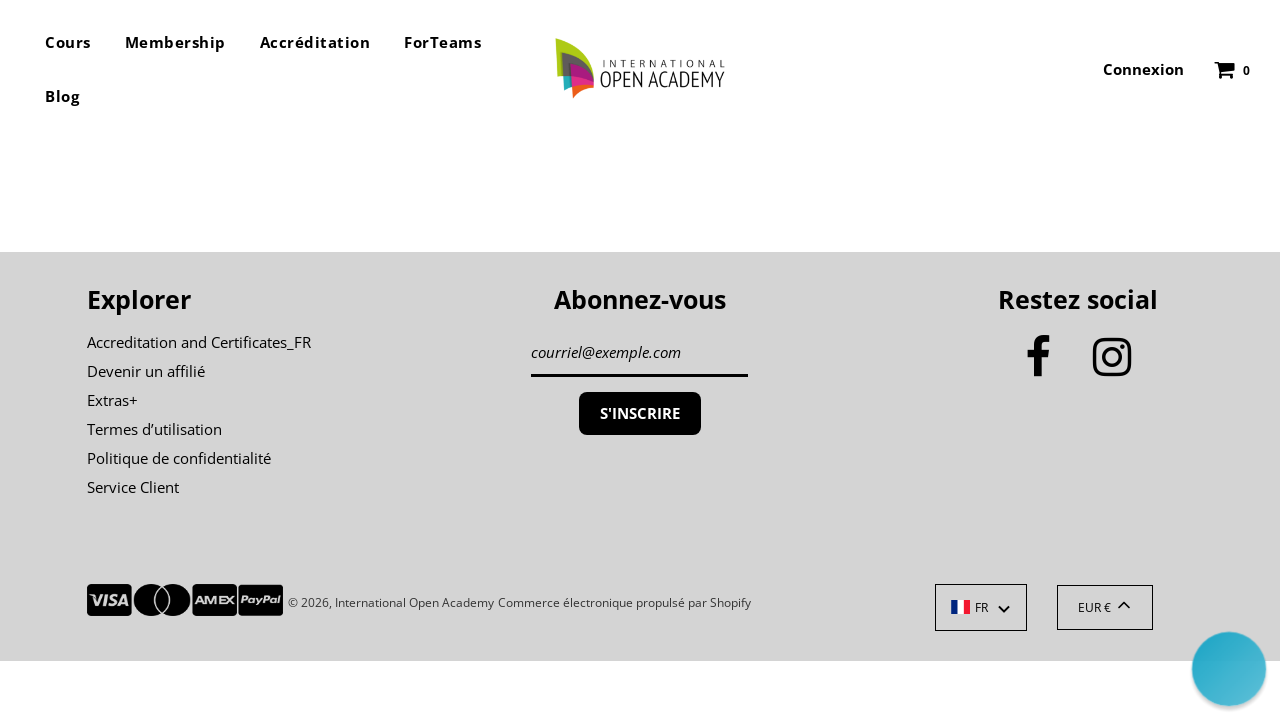

--- FILE ---
content_type: text/html; charset=utf-8
request_url: https://internationalopenacademy.com/fr/collections/tesol-activities-and-lesson-plans
body_size: 87136
content:
<!doctype html>
<!--[if IE 8]><html class="no-js lt-ie9" lang="en"> <![endif]-->
<!--[if IE 9 ]><html class="ie9 no-js" lang="en"> <![endif]-->
<!--[if (gt IE 9)|!(IE)]><!--> <html class="no-js" lang="en"> <!--<![endif]-->

<head>
<meta name="google-site-verification" content="traYVVzEV9Vy_b521wcveqkLlOV5wsAqNjfgpcaJ0vw" />
            <!--Content in content_for_header -->
<!--LayoutHub-Embed--><meta name="layouthub" /><link rel="stylesheet" href="https://fonts.googleapis.com/css?display=swap&family=Poppins:100,200,300,400,500,600,700,800,900" /><link rel="stylesheet" type="text/css" href="[data-uri]" media="all">
<!--LH--><!--/LayoutHub-Embed--><!-- Basic page needs ================================================== -->
  <meta charset="utf-8">
  <meta http-equiv="X-UA-Compatible" content="IE=edge">

  <script async src="https://pagead2.googlesyndication.com/pagead/js/adsbygoogle.js?client=ca-pub-5818540581307063" crossorigin="anonymous"></script>

    
  <link rel="stylesheet" href="https://fonts.googleapis.com/css2?family=Material+Symbols+Outlined:opsz,wght,FILL,GRAD@24,400,0,0&icon_names=workspace_premium" />

  
    <link rel="shortcut icon" href="//internationalopenacademy.com/cdn/shop/files/favicon-96x96_96x96_crop_center.png?v=1764748363" type="image/png">
  
  <link rel="stylesheet" href="https://cdnjs.cloudflare.com/ajax/libs/font-awesome/6.5.0/css/all.min.css">
  <!-- Title and description ================================================== -->
  <title>TESOL Activities and Lesson Plans &ndash; International Open Academy</title>

  

  <!-- Helpers ================================================== -->
  <!-- /snippets/social-meta-tags.liquid -->


<meta property="og:site_name" content="International Open Academy">
<meta property="og:url" content="https://internationalopenacademy.com/fr/collections/tesol-activities-and-lesson-plans">
<meta property="og:title" content="TESOL Activities and Lesson Plans">
<meta property="og:type" content="product.group">
<meta property="og:description" content="IOA is your one-stop shop for professional development, personal growth, and goal fulfilment. Start your learning adventure today!">





<meta name="twitter:card" content="summary_large_image">
<meta name="twitter:title" content="TESOL Activities and Lesson Plans">
<meta name="twitter:description" content="IOA is your one-stop shop for professional development, personal growth, and goal fulfilment. Start your learning adventure today!">

  <link rel="canonical" href="https://internationalopenacademy.com/fr/collections/tesol-activities-and-lesson-plans"/>
  
    <meta name="viewport" content="width=device-width, initial-scale=1, shrink-to-fit=no">
  
  <meta name="theme-color" content="#333">
  <!-- CSS ================================================== -->
  <link href="//internationalopenacademy.com/cdn/shop/t/2/assets/theme.min.css?v=80386175329713140711688539286" rel="stylesheet" type="text/css" media="all" />
  <link href="https://fonts.googleapis.com/css2?family=Oswald:wght@300;400;600&display=swap" rel="stylesheet">
  <style>
/*============================================================================
  #Typography
==============================================================================*/





@font-face {
  font-family: "Open Sans";
  font-weight: 700;
  font-style: normal;
  src: url("//internationalopenacademy.com/cdn/fonts/open_sans/opensans_n7.a9393be1574ea8606c68f4441806b2711d0d13e4.woff2") format("woff2"),
       url("//internationalopenacademy.com/cdn/fonts/open_sans/opensans_n7.7b8af34a6ebf52beb1a4c1d8c73ad6910ec2e553.woff") format("woff");
}

@font-face {
  font-family: "Open Sans";
  font-weight: 400;
  font-style: normal;
  src: url("//internationalopenacademy.com/cdn/fonts/open_sans/opensans_n4.c32e4d4eca5273f6d4ee95ddf54b5bbb75fc9b61.woff2") format("woff2"),
       url("//internationalopenacademy.com/cdn/fonts/open_sans/opensans_n4.5f3406f8d94162b37bfa232b486ac93ee892406d.woff") format("woff");
}

@font-face {
  font-family: "Open Sans";
  font-weight: 700;
  font-style: normal;
  src: url("//internationalopenacademy.com/cdn/fonts/open_sans/opensans_n7.a9393be1574ea8606c68f4441806b2711d0d13e4.woff2") format("woff2"),
       url("//internationalopenacademy.com/cdn/fonts/open_sans/opensans_n7.7b8af34a6ebf52beb1a4c1d8c73ad6910ec2e553.woff") format("woff");
}


  @font-face {
  font-family: "Open Sans";
  font-weight: 800;
  font-style: normal;
  src: url("//internationalopenacademy.com/cdn/fonts/open_sans/opensans_n8.8397a8153d7172f9fd2b668340b216c70cae90a5.woff2") format("woff2"),
       url("//internationalopenacademy.com/cdn/fonts/open_sans/opensans_n8.e6b8c8da9a85739da8727944118b210848d95f08.woff") format("woff");
}




  @font-face {
  font-family: "Open Sans";
  font-weight: 700;
  font-style: normal;
  src: url("//internationalopenacademy.com/cdn/fonts/open_sans/opensans_n7.a9393be1574ea8606c68f4441806b2711d0d13e4.woff2") format("woff2"),
       url("//internationalopenacademy.com/cdn/fonts/open_sans/opensans_n7.7b8af34a6ebf52beb1a4c1d8c73ad6910ec2e553.woff") format("woff");
}




  @font-face {
  font-family: "Open Sans";
  font-weight: 400;
  font-style: italic;
  src: url("//internationalopenacademy.com/cdn/fonts/open_sans/opensans_i4.6f1d45f7a46916cc95c694aab32ecbf7509cbf33.woff2") format("woff2"),
       url("//internationalopenacademy.com/cdn/fonts/open_sans/opensans_i4.4efaa52d5a57aa9a57c1556cc2b7465d18839daa.woff") format("woff");
}




  @font-face {
  font-family: "Open Sans";
  font-weight: 700;
  font-style: italic;
  src: url("//internationalopenacademy.com/cdn/fonts/open_sans/opensans_i7.916ced2e2ce15f7fcd95d196601a15e7b89ee9a4.woff2") format("woff2"),
       url("//internationalopenacademy.com/cdn/fonts/open_sans/opensans_i7.99a9cff8c86ea65461de497ade3d515a98f8b32a.woff") format("woff");
}



/*============================================================================
  #General Variables
==============================================================================*/

:root {

  --font-weight-normal: 400;
  --font-weight-bold: 700;
  --font-weight-header-bold: 800;

  --header-font-stack: "Open Sans", sans-serif;
  --header-font-weight: 700;
  --header-font-style: normal;
  --header-text-size: 25;
  --header-text-size-px: 25px;

  --header-font-case: normal;
  --header-font-size: 15;
  --header-font-size-px: 15px;

  --heading-spacing: 0px;
  --heading-font-case: normal;

  --body-font-stack: "Open Sans", sans-serif;
  --body-font-weight: 400;
  --body-font-style: normal;

  --navigation-font-stack: "Open Sans", sans-serif;
  --navigation-font-weight: 700;
  --navigation-font-style: normal;

  --base-font-size-int: 16;
  --base-font-size: 16px;

  --body-font-size-12-to-em: 0.75em;
  --body-font-size-14-to-em: 0.88em;
  --body-font-size-16-to-em: 1.0em;
  --body-font-size-18-to-em: 1.13em;
  --body-font-size-20-to-em: 1.25em;
  --body-font-size-22-to-em: 1.38em;
  --body-font-size-24-to-em: 1.5em;
  --body-font-size-28-to-em: 1.75em;
  --body-font-size-36-to-em: 2.25em;

  --sale-badge-color: #22aeba;
  --sold-out-badge-color: #000;
  --badge-font-color: #fff;

  --primary-btn-text-color: #ffffff;
  --primary-btn-bg-color: #000000;
  --primary-btn-bg-color-lighten50: #808080;
  --primary-btn-bg-color-opacity50: rgba(0, 0, 0, 0.5);
  --primary-btn-bg-hover-color: #22aeba;
  --primary-btn-text-hover-color: #eeeeee;

  --button-text-case: uppercase;
  --button-font-size: 16;
  --button-font-size-px: 16px;

  --secondary-btn-text-color: #fff;
  --secondary-btn-bg-color: #818181;
  --secondary-btn-bg-color-lighten: #b4b4b4;
  --secondary-btn-bg-hover-color: #4e4e4e;
  --secondary-btn-bg-text-hover-color: #fff;

  
    --alt-btn-border-radius: 0.5rem;
  

  
    --alt-btn-font-style: normal;
    --alt-btn-font-weight: 700;
    

  --text-color: #000000;
  --text-color-lighten5: #0d0d0d;
  --text-color-lighten70: #b3b3b3;
  --text-color-transparent05: rgba(0, 0, 0, 0.05);
  --text-color-transparent15: rgba(0, 0, 0, 0.15);
  --text-color-transparent5: rgba(0, 0, 0, 0.5);
  --text-color-transparent6: rgba(0, 0, 0, 0.6);
  --text-color-transparent7: rgba(0, 0, 0, 0.7);
  --text-color-transparent8: rgba(0, 0, 0, 0.8);

  --product-page-font-size: 28;
  --product-page-font-size-px: 28px;
  --product-page-font-case: normal;

  
  --product-page-font-weight: 700;
  

  --link-color: #333;
  --on-sale-color: #afca14;

  --body-color: #fff;
  --body-color-darken10: #e6e6e6;
  --body-color-transparent00: rgba(255, 255, 255, 0);
  --body-color-transparent90: rgba(255, 255, 255, 0.9);

  --body-secondary-color: #f8f8f8;
  --body-secondary-color-transparent00: rgba(248, 248, 248, 0);
  --body-secondary-color-darken05: #ebebeb;

  --color-primary-background: #fff;
  --color-secondary-background: #f8f8f8;

  --cart-background-color: #22aeba;

  --border-color: rgba(0, 0, 0, 0.5);
  --border-color-darken10: #000000;

  --header-color: #fff;
  --header-color-darken5: #f2f2f2;
  --header-color-lighten5: #ffffff;

  --header-border-color: rgba(0,0,0,0);

  --announcement-text-size: 14px;
  --announcement-text-spacing: 1px;
  --announcement-text-case: none;

  
      --announcement-font-style: normal;
      --announcement-font-weight: 400;
    

  --logo-font-size: 18px;

  --overlay-header-text-color: #000000;
  --nav-text-color: #000000;
  --nav-text-hover: #000000;

  --color-scheme-light-background: #f1f2f3;
  --color-scheme-light-background-lighten5: #ffffff;
  --color-scheme-light-text: #414141;
  --color-scheme-light-text-transparent60: rgba(65, 65, 65, 0.6);

  --color-scheme-feature-background: #f8f8f8;
  --color-scheme-feature-background-lighten5: #ffffff;
  --color-scheme-feature-text: #ffffff;
  --color-scheme-feature-text-transparent60: rgba(255, 255, 255, 0.6);

  --homepage-sections-accent-secondary-color-transparent60: rgba(255, 255, 255, 0.6);

  --color-scheme-dark-background: #333;
  --color-scheme-dark-text: #fff;
  --color-scheme-dark-text-transparent60: rgba(255, 255, 255, 0.6);

  --filter-bg-color: rgba(0, 0, 0, 0.1);

  --color-footer-bg: #d4d4d4;
  --color-footer-bg-darken5: #c7c7c7;
  --color-footer-text: #000000;
  --color-footer-text-darken10: #000000;
  --color-footer-border: rgba(0, 0, 0, 0.1);

  --popup-text-color: #000;
  --popup-text-color-lighten10: #1a1a1a;
  --popup-bg-color: #fff;

  --menu-drawer-color: #fff;
  --menu-drawer-color-darken5: #f2f2f2;
  --menu-drawer-text-color: #000000;
  --menu-drawer-border-color: rgba(0, 0, 0, 0.1);
  --menu-drawer-text-hover-color: #9f9f9f;

  --cart-drawer-color: #fff;
  --cart-drawer-text-color: #000000;
  --cart-drawer-text-color-lighten10: #1a1a1a;
  --cart-drawer-border-color: rgba(0, 0, 0, 0.5);

  --fancybox-overlay: url('//internationalopenacademy.com/cdn/shop/t/2/assets/fancybox_overlay.png?v=61793926319831825281608620799');
}
</style>

  <!-- Header hook for plugins ================================================== -->
  
  <!-- Script to hide product from search engines ============================Starts -->

  
  <!-- Script to hide product from search engines ============================Ends -->

  <script type="text/javascript" src="//internationalopenacademy.com/cdn/shop/t/2/assets/jquery-3.5.1.min.js?v=126164358104280808331631688982"></script>

  <script>window.nfecShopVersion = '1768626027';window.nfecJsVersion = '449674';window.nfecCVersion = 70421</script>
 
  
  
  
  
  <script>window.performance && window.performance.mark && window.performance.mark('shopify.content_for_header.start');</script><meta name="google-site-verification" content="caRe4Q1I_3dYch_9Ykwp05GsBYOLJXv3_10LhBqfd-8">
<meta id="shopify-digital-wallet" name="shopify-digital-wallet" content="/50787385531/digital_wallets/dialog">
<meta name="shopify-checkout-api-token" content="0ff53ee958e5634c2545bc4501e4898d">
<meta id="in-context-paypal-metadata" data-shop-id="50787385531" data-venmo-supported="false" data-environment="production" data-locale="fr_FR" data-paypal-v4="true" data-currency="EUR">
<link rel="alternate" type="application/atom+xml" title="Feed" href="/fr/collections/tesol-activities-and-lesson-plans.atom" />
<link rel="alternate" hreflang="x-default" href="https://internationalopenacademy.com/collections/tesol-activities-and-lesson-plans">
<link rel="alternate" hreflang="en" href="https://internationalopenacademy.com/collections/tesol-activities-and-lesson-plans">
<link rel="alternate" hreflang="fr" href="https://internationalopenacademy.com/fr/collections/tesol-activities-and-lesson-plans">
<link rel="alternate" hreflang="es" href="https://internationalopenacademy.com/es/collections/tesol-activities-and-lesson-plans">
<link rel="alternate" type="application/json+oembed" href="https://internationalopenacademy.com/fr/collections/tesol-activities-and-lesson-plans.oembed">
<script async="async" src="/checkouts/internal/preloads.js?locale=fr-IE"></script>
<script id="shopify-features" type="application/json">{"accessToken":"0ff53ee958e5634c2545bc4501e4898d","betas":["rich-media-storefront-analytics"],"domain":"internationalopenacademy.com","predictiveSearch":true,"shopId":50787385531,"locale":"fr"}</script>
<script>var Shopify = Shopify || {};
Shopify.shop = "international-open-academy-khd.myshopify.com";
Shopify.locale = "fr";
Shopify.currency = {"active":"EUR","rate":"1.0"};
Shopify.country = "IE";
Shopify.theme = {"name":"Ioa-live-theme","id":117326774459,"schema_name":"Flow","schema_version":"17.1.1","theme_store_id":null,"role":"main"};
Shopify.theme.handle = "null";
Shopify.theme.style = {"id":null,"handle":null};
Shopify.cdnHost = "internationalopenacademy.com/cdn";
Shopify.routes = Shopify.routes || {};
Shopify.routes.root = "/fr/";</script>
<script type="module">!function(o){(o.Shopify=o.Shopify||{}).modules=!0}(window);</script>
<script>!function(o){function n(){var o=[];function n(){o.push(Array.prototype.slice.apply(arguments))}return n.q=o,n}var t=o.Shopify=o.Shopify||{};t.loadFeatures=n(),t.autoloadFeatures=n()}(window);</script>
<script id="shop-js-analytics" type="application/json">{"pageType":"collection"}</script>
<script defer="defer" async type="module" src="//internationalopenacademy.com/cdn/shopifycloud/shop-js/modules/v2/client.init-shop-cart-sync_XvpUV7qp.fr.esm.js"></script>
<script defer="defer" async type="module" src="//internationalopenacademy.com/cdn/shopifycloud/shop-js/modules/v2/chunk.common_C2xzKNNs.esm.js"></script>
<script type="module">
  await import("//internationalopenacademy.com/cdn/shopifycloud/shop-js/modules/v2/client.init-shop-cart-sync_XvpUV7qp.fr.esm.js");
await import("//internationalopenacademy.com/cdn/shopifycloud/shop-js/modules/v2/chunk.common_C2xzKNNs.esm.js");

  window.Shopify.SignInWithShop?.initShopCartSync?.({"fedCMEnabled":true,"windoidEnabled":true});

</script>
<script>(function() {
  var isLoaded = false;
  function asyncLoad() {
    if (isLoaded) return;
    isLoaded = true;
    var urls = ["https:\/\/tabs.stationmade.com\/registered-scripts\/tabs-by-station.js?shop=international-open-academy-khd.myshopify.com","https:\/\/static.klaviyo.com\/onsite\/js\/klaviyo.js?company_id=YbR5iB\u0026shop=international-open-academy-khd.myshopify.com","https:\/\/cdn.shopify.com\/s\/files\/1\/0507\/8738\/5531\/t\/2\/assets\/globo.filter.init.js?shop=international-open-academy-khd.myshopify.com","https:\/\/cdn-app.sealsubscriptions.com\/shopify\/public\/js\/sealsubscriptions.js?shop=international-open-academy-khd.myshopify.com","https:\/\/d5zu2f4xvqanl.cloudfront.net\/42\/fe\/loader_2.js?shop=international-open-academy-khd.myshopify.com","https:\/\/omnisnippet1.com\/platforms\/shopify.js?source=scriptTag\u0026v=2025-05-15T12\u0026shop=international-open-academy-khd.myshopify.com","https:\/\/cdn.shopify.com\/s\/files\/1\/0597\/3783\/3627\/files\/tptinstall.min.js?v=1718591634\u0026t=tapita-seo-script-tags\u0026shop=international-open-academy-khd.myshopify.com"];
    for (var i = 0; i < urls.length; i++) {
      var s = document.createElement('script');
      s.type = 'text/javascript';
      s.async = true;
      s.src = urls[i];
      var x = document.getElementsByTagName('script')[0];
      x.parentNode.insertBefore(s, x);
    }
  };
  if(window.attachEvent) {
    window.attachEvent('onload', asyncLoad);
  } else {
    window.addEventListener('load', asyncLoad, false);
  }
})();</script>
<script id="__st">var __st={"a":50787385531,"offset":0,"reqid":"942869dc-7164-42c5-80dd-24588071a1d1-1768690066","pageurl":"internationalopenacademy.com\/fr\/collections\/tesol-activities-and-lesson-plans","u":"8a44853eafa3","p":"collection","rtyp":"collection","rid":285575086267};</script>
<script>window.ShopifyPaypalV4VisibilityTracking = true;</script>
<script id="captcha-bootstrap">!function(){'use strict';const t='contact',e='account',n='new_comment',o=[[t,t],['blogs',n],['comments',n],[t,'customer']],c=[[e,'customer_login'],[e,'guest_login'],[e,'recover_customer_password'],[e,'create_customer']],r=t=>t.map((([t,e])=>`form[action*='/${t}']:not([data-nocaptcha='true']) input[name='form_type'][value='${e}']`)).join(','),a=t=>()=>t?[...document.querySelectorAll(t)].map((t=>t.form)):[];function s(){const t=[...o],e=r(t);return a(e)}const i='password',u='form_key',d=['recaptcha-v3-token','g-recaptcha-response','h-captcha-response',i],f=()=>{try{return window.sessionStorage}catch{return}},m='__shopify_v',_=t=>t.elements[u];function p(t,e,n=!1){try{const o=window.sessionStorage,c=JSON.parse(o.getItem(e)),{data:r}=function(t){const{data:e,action:n}=t;return t[m]||n?{data:e,action:n}:{data:t,action:n}}(c);for(const[e,n]of Object.entries(r))t.elements[e]&&(t.elements[e].value=n);n&&o.removeItem(e)}catch(o){console.error('form repopulation failed',{error:o})}}const l='form_type',E='cptcha';function T(t){t.dataset[E]=!0}const w=window,h=w.document,L='Shopify',v='ce_forms',y='captcha';let A=!1;((t,e)=>{const n=(g='f06e6c50-85a8-45c8-87d0-21a2b65856fe',I='https://cdn.shopify.com/shopifycloud/storefront-forms-hcaptcha/ce_storefront_forms_captcha_hcaptcha.v1.5.2.iife.js',D={infoText:'Protégé par hCaptcha',privacyText:'Confidentialité',termsText:'Conditions'},(t,e,n)=>{const o=w[L][v],c=o.bindForm;if(c)return c(t,g,e,D).then(n);var r;o.q.push([[t,g,e,D],n]),r=I,A||(h.body.append(Object.assign(h.createElement('script'),{id:'captcha-provider',async:!0,src:r})),A=!0)});var g,I,D;w[L]=w[L]||{},w[L][v]=w[L][v]||{},w[L][v].q=[],w[L][y]=w[L][y]||{},w[L][y].protect=function(t,e){n(t,void 0,e),T(t)},Object.freeze(w[L][y]),function(t,e,n,w,h,L){const[v,y,A,g]=function(t,e,n){const i=e?o:[],u=t?c:[],d=[...i,...u],f=r(d),m=r(i),_=r(d.filter((([t,e])=>n.includes(e))));return[a(f),a(m),a(_),s()]}(w,h,L),I=t=>{const e=t.target;return e instanceof HTMLFormElement?e:e&&e.form},D=t=>v().includes(t);t.addEventListener('submit',(t=>{const e=I(t);if(!e)return;const n=D(e)&&!e.dataset.hcaptchaBound&&!e.dataset.recaptchaBound,o=_(e),c=g().includes(e)&&(!o||!o.value);(n||c)&&t.preventDefault(),c&&!n&&(function(t){try{if(!f())return;!function(t){const e=f();if(!e)return;const n=_(t);if(!n)return;const o=n.value;o&&e.removeItem(o)}(t);const e=Array.from(Array(32),(()=>Math.random().toString(36)[2])).join('');!function(t,e){_(t)||t.append(Object.assign(document.createElement('input'),{type:'hidden',name:u})),t.elements[u].value=e}(t,e),function(t,e){const n=f();if(!n)return;const o=[...t.querySelectorAll(`input[type='${i}']`)].map((({name:t})=>t)),c=[...d,...o],r={};for(const[a,s]of new FormData(t).entries())c.includes(a)||(r[a]=s);n.setItem(e,JSON.stringify({[m]:1,action:t.action,data:r}))}(t,e)}catch(e){console.error('failed to persist form',e)}}(e),e.submit())}));const S=(t,e)=>{t&&!t.dataset[E]&&(n(t,e.some((e=>e===t))),T(t))};for(const o of['focusin','change'])t.addEventListener(o,(t=>{const e=I(t);D(e)&&S(e,y())}));const B=e.get('form_key'),M=e.get(l),P=B&&M;t.addEventListener('DOMContentLoaded',(()=>{const t=y();if(P)for(const e of t)e.elements[l].value===M&&p(e,B);[...new Set([...A(),...v().filter((t=>'true'===t.dataset.shopifyCaptcha))])].forEach((e=>S(e,t)))}))}(h,new URLSearchParams(w.location.search),n,t,e,['guest_login'])})(!0,!0)}();</script>
<script integrity="sha256-4kQ18oKyAcykRKYeNunJcIwy7WH5gtpwJnB7kiuLZ1E=" data-source-attribution="shopify.loadfeatures" defer="defer" src="//internationalopenacademy.com/cdn/shopifycloud/storefront/assets/storefront/load_feature-a0a9edcb.js" crossorigin="anonymous"></script>
<script data-source-attribution="shopify.dynamic_checkout.dynamic.init">var Shopify=Shopify||{};Shopify.PaymentButton=Shopify.PaymentButton||{isStorefrontPortableWallets:!0,init:function(){window.Shopify.PaymentButton.init=function(){};var t=document.createElement("script");t.src="https://internationalopenacademy.com/cdn/shopifycloud/portable-wallets/latest/portable-wallets.fr.js",t.type="module",document.head.appendChild(t)}};
</script>
<script data-source-attribution="shopify.dynamic_checkout.buyer_consent">
  function portableWalletsHideBuyerConsent(e){var t=document.getElementById("shopify-buyer-consent"),n=document.getElementById("shopify-subscription-policy-button");t&&n&&(t.classList.add("hidden"),t.setAttribute("aria-hidden","true"),n.removeEventListener("click",e))}function portableWalletsShowBuyerConsent(e){var t=document.getElementById("shopify-buyer-consent"),n=document.getElementById("shopify-subscription-policy-button");t&&n&&(t.classList.remove("hidden"),t.removeAttribute("aria-hidden"),n.addEventListener("click",e))}window.Shopify?.PaymentButton&&(window.Shopify.PaymentButton.hideBuyerConsent=portableWalletsHideBuyerConsent,window.Shopify.PaymentButton.showBuyerConsent=portableWalletsShowBuyerConsent);
</script>
<script data-source-attribution="shopify.dynamic_checkout.cart.bootstrap">document.addEventListener("DOMContentLoaded",(function(){function t(){return document.querySelector("shopify-accelerated-checkout-cart, shopify-accelerated-checkout")}if(t())Shopify.PaymentButton.init();else{new MutationObserver((function(e,n){t()&&(Shopify.PaymentButton.init(),n.disconnect())})).observe(document.body,{childList:!0,subtree:!0})}}));
</script>
<script id='scb4127' type='text/javascript' async='' src='https://internationalopenacademy.com/cdn/shopifycloud/privacy-banner/storefront-banner.js'></script><link id="shopify-accelerated-checkout-styles" rel="stylesheet" media="screen" href="https://internationalopenacademy.com/cdn/shopifycloud/portable-wallets/latest/accelerated-checkout-backwards-compat.css" crossorigin="anonymous">
<style id="shopify-accelerated-checkout-cart">
        #shopify-buyer-consent {
  margin-top: 1em;
  display: inline-block;
  width: 100%;
}

#shopify-buyer-consent.hidden {
  display: none;
}

#shopify-subscription-policy-button {
  background: none;
  border: none;
  padding: 0;
  text-decoration: underline;
  font-size: inherit;
  cursor: pointer;
}

#shopify-subscription-policy-button::before {
  box-shadow: none;
}

      </style>

<script>window.performance && window.performance.mark && window.performance.mark('shopify.content_for_header.end');</script>
  
  
  <script>window.performance && window.performance.mark && window.performance.mark('shopify.content_for_header.start');</script><meta name="google-site-verification" content="caRe4Q1I_3dYch_9Ykwp05GsBYOLJXv3_10LhBqfd-8">
<meta id="shopify-digital-wallet" name="shopify-digital-wallet" content="/50787385531/digital_wallets/dialog">
<meta name="shopify-checkout-api-token" content="0ff53ee958e5634c2545bc4501e4898d">
<meta id="in-context-paypal-metadata" data-shop-id="50787385531" data-venmo-supported="false" data-environment="production" data-locale="fr_FR" data-paypal-v4="true" data-currency="EUR">
<link rel="alternate" type="application/atom+xml" title="Feed" href="/fr/collections/tesol-activities-and-lesson-plans.atom" />
<link rel="alternate" hreflang="x-default" href="https://internationalopenacademy.com/collections/tesol-activities-and-lesson-plans">
<link rel="alternate" hreflang="en" href="https://internationalopenacademy.com/collections/tesol-activities-and-lesson-plans">
<link rel="alternate" hreflang="fr" href="https://internationalopenacademy.com/fr/collections/tesol-activities-and-lesson-plans">
<link rel="alternate" hreflang="es" href="https://internationalopenacademy.com/es/collections/tesol-activities-and-lesson-plans">
<link rel="alternate" type="application/json+oembed" href="https://internationalopenacademy.com/fr/collections/tesol-activities-and-lesson-plans.oembed">
<script async="async" src="/checkouts/internal/preloads.js?locale=fr-IE"></script>
<script id="shopify-features" type="application/json">{"accessToken":"0ff53ee958e5634c2545bc4501e4898d","betas":["rich-media-storefront-analytics"],"domain":"internationalopenacademy.com","predictiveSearch":true,"shopId":50787385531,"locale":"fr"}</script>
<script>var Shopify = Shopify || {};
Shopify.shop = "international-open-academy-khd.myshopify.com";
Shopify.locale = "fr";
Shopify.currency = {"active":"EUR","rate":"1.0"};
Shopify.country = "IE";
Shopify.theme = {"name":"Ioa-live-theme","id":117326774459,"schema_name":"Flow","schema_version":"17.1.1","theme_store_id":null,"role":"main"};
Shopify.theme.handle = "null";
Shopify.theme.style = {"id":null,"handle":null};
Shopify.cdnHost = "internationalopenacademy.com/cdn";
Shopify.routes = Shopify.routes || {};
Shopify.routes.root = "/fr/";</script>
<script type="module">!function(o){(o.Shopify=o.Shopify||{}).modules=!0}(window);</script>
<script>!function(o){function n(){var o=[];function n(){o.push(Array.prototype.slice.apply(arguments))}return n.q=o,n}var t=o.Shopify=o.Shopify||{};t.loadFeatures=n(),t.autoloadFeatures=n()}(window);</script>
<script id="shop-js-analytics" type="application/json">{"pageType":"collection"}</script>
<script defer="defer" async type="module" src="//internationalopenacademy.com/cdn/shopifycloud/shop-js/modules/v2/client.init-shop-cart-sync_XvpUV7qp.fr.esm.js"></script>
<script defer="defer" async type="module" src="//internationalopenacademy.com/cdn/shopifycloud/shop-js/modules/v2/chunk.common_C2xzKNNs.esm.js"></script>
<script type="module">
  await import("//internationalopenacademy.com/cdn/shopifycloud/shop-js/modules/v2/client.init-shop-cart-sync_XvpUV7qp.fr.esm.js");
await import("//internationalopenacademy.com/cdn/shopifycloud/shop-js/modules/v2/chunk.common_C2xzKNNs.esm.js");

  window.Shopify.SignInWithShop?.initShopCartSync?.({"fedCMEnabled":true,"windoidEnabled":true});

</script>
<script>(function() {
  var isLoaded = false;
  function asyncLoad() {
    if (isLoaded) return;
    isLoaded = true;
    var urls = ["https:\/\/tabs.stationmade.com\/registered-scripts\/tabs-by-station.js?shop=international-open-academy-khd.myshopify.com","https:\/\/static.klaviyo.com\/onsite\/js\/klaviyo.js?company_id=YbR5iB\u0026shop=international-open-academy-khd.myshopify.com","https:\/\/cdn.shopify.com\/s\/files\/1\/0507\/8738\/5531\/t\/2\/assets\/globo.filter.init.js?shop=international-open-academy-khd.myshopify.com","https:\/\/cdn-app.sealsubscriptions.com\/shopify\/public\/js\/sealsubscriptions.js?shop=international-open-academy-khd.myshopify.com","https:\/\/d5zu2f4xvqanl.cloudfront.net\/42\/fe\/loader_2.js?shop=international-open-academy-khd.myshopify.com","https:\/\/omnisnippet1.com\/platforms\/shopify.js?source=scriptTag\u0026v=2025-05-15T12\u0026shop=international-open-academy-khd.myshopify.com","https:\/\/cdn.shopify.com\/s\/files\/1\/0597\/3783\/3627\/files\/tptinstall.min.js?v=1718591634\u0026t=tapita-seo-script-tags\u0026shop=international-open-academy-khd.myshopify.com"];
    for (var i = 0; i < urls.length; i++) {
      var s = document.createElement('script');
      s.type = 'text/javascript';
      s.async = true;
      s.src = urls[i];
      var x = document.getElementsByTagName('script')[0];
      x.parentNode.insertBefore(s, x);
    }
  };
  if(window.attachEvent) {
    window.attachEvent('onload', asyncLoad);
  } else {
    window.addEventListener('load', asyncLoad, false);
  }
})();</script>
<script id="__st">var __st={"a":50787385531,"offset":0,"reqid":"942869dc-7164-42c5-80dd-24588071a1d1-1768690066","pageurl":"internationalopenacademy.com\/fr\/collections\/tesol-activities-and-lesson-plans","u":"8a44853eafa3","p":"collection","rtyp":"collection","rid":285575086267};</script>
<script>window.ShopifyPaypalV4VisibilityTracking = true;</script>
<script id="captcha-bootstrap">!function(){'use strict';const t='contact',e='account',n='new_comment',o=[[t,t],['blogs',n],['comments',n],[t,'customer']],c=[[e,'customer_login'],[e,'guest_login'],[e,'recover_customer_password'],[e,'create_customer']],r=t=>t.map((([t,e])=>`form[action*='/${t}']:not([data-nocaptcha='true']) input[name='form_type'][value='${e}']`)).join(','),a=t=>()=>t?[...document.querySelectorAll(t)].map((t=>t.form)):[];function s(){const t=[...o],e=r(t);return a(e)}const i='password',u='form_key',d=['recaptcha-v3-token','g-recaptcha-response','h-captcha-response',i],f=()=>{try{return window.sessionStorage}catch{return}},m='__shopify_v',_=t=>t.elements[u];function p(t,e,n=!1){try{const o=window.sessionStorage,c=JSON.parse(o.getItem(e)),{data:r}=function(t){const{data:e,action:n}=t;return t[m]||n?{data:e,action:n}:{data:t,action:n}}(c);for(const[e,n]of Object.entries(r))t.elements[e]&&(t.elements[e].value=n);n&&o.removeItem(e)}catch(o){console.error('form repopulation failed',{error:o})}}const l='form_type',E='cptcha';function T(t){t.dataset[E]=!0}const w=window,h=w.document,L='Shopify',v='ce_forms',y='captcha';let A=!1;((t,e)=>{const n=(g='f06e6c50-85a8-45c8-87d0-21a2b65856fe',I='https://cdn.shopify.com/shopifycloud/storefront-forms-hcaptcha/ce_storefront_forms_captcha_hcaptcha.v1.5.2.iife.js',D={infoText:'Protégé par hCaptcha',privacyText:'Confidentialité',termsText:'Conditions'},(t,e,n)=>{const o=w[L][v],c=o.bindForm;if(c)return c(t,g,e,D).then(n);var r;o.q.push([[t,g,e,D],n]),r=I,A||(h.body.append(Object.assign(h.createElement('script'),{id:'captcha-provider',async:!0,src:r})),A=!0)});var g,I,D;w[L]=w[L]||{},w[L][v]=w[L][v]||{},w[L][v].q=[],w[L][y]=w[L][y]||{},w[L][y].protect=function(t,e){n(t,void 0,e),T(t)},Object.freeze(w[L][y]),function(t,e,n,w,h,L){const[v,y,A,g]=function(t,e,n){const i=e?o:[],u=t?c:[],d=[...i,...u],f=r(d),m=r(i),_=r(d.filter((([t,e])=>n.includes(e))));return[a(f),a(m),a(_),s()]}(w,h,L),I=t=>{const e=t.target;return e instanceof HTMLFormElement?e:e&&e.form},D=t=>v().includes(t);t.addEventListener('submit',(t=>{const e=I(t);if(!e)return;const n=D(e)&&!e.dataset.hcaptchaBound&&!e.dataset.recaptchaBound,o=_(e),c=g().includes(e)&&(!o||!o.value);(n||c)&&t.preventDefault(),c&&!n&&(function(t){try{if(!f())return;!function(t){const e=f();if(!e)return;const n=_(t);if(!n)return;const o=n.value;o&&e.removeItem(o)}(t);const e=Array.from(Array(32),(()=>Math.random().toString(36)[2])).join('');!function(t,e){_(t)||t.append(Object.assign(document.createElement('input'),{type:'hidden',name:u})),t.elements[u].value=e}(t,e),function(t,e){const n=f();if(!n)return;const o=[...t.querySelectorAll(`input[type='${i}']`)].map((({name:t})=>t)),c=[...d,...o],r={};for(const[a,s]of new FormData(t).entries())c.includes(a)||(r[a]=s);n.setItem(e,JSON.stringify({[m]:1,action:t.action,data:r}))}(t,e)}catch(e){console.error('failed to persist form',e)}}(e),e.submit())}));const S=(t,e)=>{t&&!t.dataset[E]&&(n(t,e.some((e=>e===t))),T(t))};for(const o of['focusin','change'])t.addEventListener(o,(t=>{const e=I(t);D(e)&&S(e,y())}));const B=e.get('form_key'),M=e.get(l),P=B&&M;t.addEventListener('DOMContentLoaded',(()=>{const t=y();if(P)for(const e of t)e.elements[l].value===M&&p(e,B);[...new Set([...A(),...v().filter((t=>'true'===t.dataset.shopifyCaptcha))])].forEach((e=>S(e,t)))}))}(h,new URLSearchParams(w.location.search),n,t,e,['guest_login'])})(!0,!0)}();</script>
<script integrity="sha256-4kQ18oKyAcykRKYeNunJcIwy7WH5gtpwJnB7kiuLZ1E=" data-source-attribution="shopify.loadfeatures" defer="defer" src="//internationalopenacademy.com/cdn/shopifycloud/storefront/assets/storefront/load_feature-a0a9edcb.js" crossorigin="anonymous"></script>
<script data-source-attribution="shopify.dynamic_checkout.dynamic.init">var Shopify=Shopify||{};Shopify.PaymentButton=Shopify.PaymentButton||{isStorefrontPortableWallets:!0,init:function(){window.Shopify.PaymentButton.init=function(){};var t=document.createElement("script");t.src="https://internationalopenacademy.com/cdn/shopifycloud/portable-wallets/latest/portable-wallets.fr.js",t.type="module",document.head.appendChild(t)}};
</script>
<script data-source-attribution="shopify.dynamic_checkout.buyer_consent">
  function portableWalletsHideBuyerConsent(e){var t=document.getElementById("shopify-buyer-consent"),n=document.getElementById("shopify-subscription-policy-button");t&&n&&(t.classList.add("hidden"),t.setAttribute("aria-hidden","true"),n.removeEventListener("click",e))}function portableWalletsShowBuyerConsent(e){var t=document.getElementById("shopify-buyer-consent"),n=document.getElementById("shopify-subscription-policy-button");t&&n&&(t.classList.remove("hidden"),t.removeAttribute("aria-hidden"),n.addEventListener("click",e))}window.Shopify?.PaymentButton&&(window.Shopify.PaymentButton.hideBuyerConsent=portableWalletsHideBuyerConsent,window.Shopify.PaymentButton.showBuyerConsent=portableWalletsShowBuyerConsent);
</script>
<script data-source-attribution="shopify.dynamic_checkout.cart.bootstrap">document.addEventListener("DOMContentLoaded",(function(){function t(){return document.querySelector("shopify-accelerated-checkout-cart, shopify-accelerated-checkout")}if(t())Shopify.PaymentButton.init();else{new MutationObserver((function(e,n){t()&&(Shopify.PaymentButton.init(),n.disconnect())})).observe(document.body,{childList:!0,subtree:!0})}}));
</script>
<script id='scb4127' type='text/javascript' async='' src='https://internationalopenacademy.com/cdn/shopifycloud/privacy-banner/storefront-banner.js'></script><!-- placeholder ccd08dc2d0076b76 --><script>window.performance && window.performance.mark && window.performance.mark('shopify.content_for_header.end');</script>
  
  

  


<!--Gem_Page_Header_Script-->
    


<!--End_Gem_Page_Header_Script-->




  
  <!-- Global site tag (gtag.js) - Google Analytics 4 property -->
<script async src="https://www.googletagmanager.com/gtag/js?id=G-L1WGLB7L2L"></script>
<script>
  window.dataLayer = window.dataLayer || [];
  function gtag(){dataLayer.push(arguments);}
  gtag('js', new Date());
  gtag('config', 'G-L1WGLB7L2L');
</script> 

  <script defer="true" src="https://s.hellopush.io/init?id=01J9BR5GZSB1221BYNTG6VCTQ2"></script>

  <!--   Impact Script - Starts -->
<script type="text/javascript">
(function(a,b,c,d,e,f,g){e['ire_o']=c;e[c]=e[c]||function(){(e[c].a=e[c].a||[]).push(arguments)};f=d.createElement(b);g=d.getElementsByTagName(b)[0];f.async=1;f.src=a;g.parentNode.insertBefore(f,g);})('https://d.impactradius-event.com/A2588106-6582-427d-a24c-10acc7f528821.js','script','ire',document,window); 
</script>
<!--   Impact Script - Ends -->
  
<!-- ga user ID set up starts -->  

  <script type="text/javascript">
     // gtag('set', {'user_id': 'USER_ID'}); 
     // ga('set', 'userId', 'USER_ID'); 
  </script> 

<!-- ga user ID set up ends -->   
  
  

<style>

.smartnWrapper ul, ol {
    display: block;
    margin-block-start: 1em;
    margin-block-end: 1em;
    margin-inline-start: 0px;
    margin-inline-end: 0px;
    padding-inline-start: 40px;
    list-style-type: revert;
}
.smartnWrapper li {
    list-style: inherit;
    list-style-position: inside;
}



.smart-d-block{display:block;}
.smart-d-inline-block{display:inline-block;}

.smart-align-middle{vertical-align:middle;}
.smart-align-top {vertical-align: top;}

.smart-m-0{margin: 0rem;} 
.smart-mr-0{margin-right: 0rem;} 
.smart-ml-0{margin-left: 0rem;}
.smart-mt-0{margin-top: 0rem;}
.smart-mb-0{margin-bottom: 0rem;}
  
.smart-m-1{margin: .25rem;} 
.smart-mr-1{margin-right: .25rem;} 
.smart-ml-1{margin-left: .25rem;}
.smart-mt-1{margin-top: .25rem;}
.smart-mb-1{margin-bottom: .25rem;}

.smart-m-2{margin: .5rem;} 
.smart-mr-2{margin-right: .5rem;} 
.smart-ml-2{margin-left: .5rem;}
.smart-mt-2{margin-top: .5rem;}
.smart-mb-2{margin-bottom: .5rem;}

.smart-m-3{margin: 1em;} 
.smart-mr-3{margin-right: 1rem;} 
.smart-ml-3{margin-left: 1rem;}
.smart-mt-3{margin-top: 1rem;}
.smart-mb-3{margin-bottom: 1rem;}

.smart-m-4{margin: 1.5rem;} 
.smart-mr-4{margin-right: 1.5rem;} 
.smart-ml-4{margin-left: 1.5rem;}
.smart-mt-4{margin-top: 1.5rem;}
.smart-mb-4{margin-bottom: 1.5rem;}

.smart-m-5{margin: 3rem;} 
.smart-mr-5{margin-right: 3rem;} 
.smart-ml-5{margin-left: 3rem;}
.smart-mt-5{margin-top: 3rem;}
.smart-mb-5{margin-bottom: 3rem;}

.smart-p-0{padding: 0rem;} 
.smart-pr-0{padding-right: 0rem;} 
.smart-pl-0{padding-left: 0rem;}
.smart-pt-0{padding-top: 0rem;}
.smart-pb-0{padding-bottom: 0rem;}
  
.smart-p-1{padding: .25rem;} 
.smart-pr-1{padding-right: .25rem;} 
.smart-pl-1{padding-left: .25rem;}
.smart-pt-1{padding-top: .25rem;}
.smart-pb-1{padding-bottom: .25rem;}

.smart-p-2{padding: .5rem;} 
.smart-pr-2{padding-right: .5rem;} 
.smart-pl-2{padding-left: .5rem;}
.smart-pt-2{padding-top: .5rem;}
.smart-pb-2{padding-bottom: .5rem;}

.smart-p-3{padding: 1em;} 
.smart-pr-3{padding-right: 1rem;} 
.smart-pl-3{padding-left: 1rem;}
.smart-pt-3{padding-top: 1rem;}
.smart-pb-3{padding-bottom: 1rem;}

.smart-p-4{padding: 1.5rem;} 
.smart-pr-4{padding-right: 1.5rem;} 
.smart-pl-4{padding-left: 1.5rem;}
.smart-pt-4{padding-top: 1.5rem;}
.smart-pb-4{padding-bottom: 1.5rem;}

.smart-p-5{padding: 3rem;} 
.smart-pr-5{padding-right: 3rem;} 
.smart-pl-5{padding-left: 3rem;}
.smart-pt-5{padding-top: 3rem;}
.smart-pb-5{padding-bottom: 3rem;}

.smart-px-2{padding-left:.5rem;padding-right:.5rem;}
.smart-py-1{padding-top:.25rem;padding-bottom:.25rem;}
.smart-mx-auto{margin-left: auto;margin-right: auto;}
.smart-text-center{text-align:center;}
.smart-text-left{text-align:left;}

.smart-px-0{padding-left:0px !important;padding-right:0px !important;}
    
.smartbanPhotoOuter {line-height: 0px;}

@-ms-viewport{width:device-width}.smart-container{width:100%;padding-right:15px;padding-left:15px;margin-right:auto;margin-left:auto}@media (min-width:576px){.smart-container{max-width:540px}}@media (min-width:768px){.smart-container{max-width:720px}}@media (min-width:992px){.smart-container{max-width:960px}}@media (min-width:1200px){.smart-container{max-width:1140px}}.smart-container-fluid{width:100%;padding-right:15px;padding-left:15px;margin-right:auto;margin-left:auto}.smart-row{display:-ms-flexbox;display:flex;-ms-flex-wrap:wrap;flex-wrap:wrap;margin-right:-15px;margin-left:-15px}.smart-no-gutters{margin-right:0;margin-left:0}.smart-no-gutters>.col,.smart-no-gutters>[class*=col-]{padding-right:0;padding-left:0}.smart-col,.smart-col-1,.smart-col-10,.smart-col-11,.smart-col-12,.smart-col-2,.smart-col-3,.smart-col-4,.smart-col-5,.smart-col-6,.smart-col-7,.smart-col-8,.smart-col-9,.smart-col-auto,.smart-col-lg,.smart-col-lg-1,.smart-col-lg-10,.smart-col-lg-11,.smart-col-lg-12,.smart-col-lg-2,.smart-col-lg-3,.smart-col-lg-4,.smart-col-lg-5,.smart-col-lg-6,.smart-col-lg-7,.smart-col-lg-8,.smart-col-lg-9,.smart-col-lg-auto,.smart-col-md,.smart-col-md-1,.smart-col-md-10,.smart-col-md-11,.smart-col-md-12,.smart-col-md-2,.smart-col-md-3,.smart-col-md-4,.smart-col-md-5,.smart-col-md-6,.smart-col-md-7,.smart-col-md-8,.smart-col-md-9,.smart-col-md-auto,.smart-col-sm,.smart-col-sm-1,.smart-col-sm-10,.smart-col-sm-11,.smart-col-sm-12,.smart-col-sm-2,.smart-col-sm-3,.smart-col-sm-4,.smart-col-sm-5,.smart-col-sm-6,.smart-col-sm-7,.smart-col-sm-8,.smart-col-sm-9,.smart-col-sm-auto,.smart-col-xl,.smart-col-xl-1,.smart-col-xl-10,.smart-col-xl-11,.smart-col-xl-12,.smart-col-xl-2,.smart-col-xl-3,.smart-col-xl-4,.smart-col-xl-5,.smart-col-xl-6,.smart-col-xl-7,.smart-col-xl-8,.smart-col-xl-9,.smart-col-xl-auto{position:relative;width:100%;min-height:1px;padding-right:15px;padding-left:15px}.smart-col{-ms-flex-preferred-size:0;flex-basis:0;-ms-flex-positive:1;flex-grow:1;max-width:100%}.smart-col-auto{-ms-flex:0 0 auto;flex:0 0 auto;width:auto;max-width:none}.smart-col-1{-ms-flex:0 0 8.333333%;flex:0 0 8.333333%;max-width:8.333333%}.smart-col-2{-ms-flex:0 0 16.666667%;flex:0 0 16.666667%;max-width:16.666667%}.smart-col-3{-ms-flex:0 0 25%;flex:0 0 25%;max-width:25%}.smart-col-4{-ms-flex:0 0 33.333333%;flex:0 0 33.333333%;max-width:33.333333%}.smart-col-5{-ms-flex:0 0 41.666667%;flex:0 0 41.666667%;max-width:41.666667%}.smart-col-6{-ms-flex:0 0 50%;flex:0 0 50%;max-width:50%}.smart-col-7{-ms-flex:0 0 58.333333%;flex:0 0 58.333333%;max-width:58.333333%}.smart-col-8{-ms-flex:0 0 66.666667%;flex:0 0 66.666667%;max-width:66.666667%}.smart-col-9{-ms-flex:0 0 75%;flex:0 0 75%;max-width:75%}.smart-col-10{-ms-flex:0 0 83.333333%;flex:0 0 83.333333%;max-width:83.333333%}.smart-col-11{-ms-flex:0 0 91.666667%;flex:0 0 91.666667%;max-width:91.666667%}.smart-col-12{-ms-flex:0 0 100%;flex:0 0 100%;max-width:100%}.smart-order-first{-ms-flex-order:-1;order:-1}.smart-order-last{-ms-flex-order:13;order:13}.smart-order-0{-ms-flex-order:0;order:0}.smart-order-1{-ms-flex-order:1;order:1}.smart-order-2{-ms-flex-order:2;order:2}.smart-order-3{-ms-flex-order:3;order:3}.smart-order-4{-ms-flex-order:4;order:4}.smart-order-5{-ms-flex-order:5;order:5}.smart-order-6{-ms-flex-order:6;order:6}.smart-order-7{-ms-flex-order:7;order:7}.smart-order-8{-ms-flex-order:8;order:8}.smart-order-9{-ms-flex-order:9;order:9}.smart-order-10{-ms-flex-order:10;order:10}.smart-order-11{-ms-flex-order:11;order:11}.smart-order-12{-ms-flex-order:12;order:12}.smart-offset-1{margin-left:8.333333%}.smart-offset-2{margin-left:16.666667%}.smart-offset-3{margin-left:25%}.smart-offset-4{margin-left:33.333333%}.smart-offset-5{margin-left:41.666667%}.smart-offset-6{margin-left:50%}.smart-offset-7{margin-left:58.333333%}.smart-offset-8{margin-left:66.666667%}.smart-offset-9{margin-left:75%}.smart-offset-10{margin-left:83.333333%}.smart-offset-11{margin-left:91.666667%}@media (min-width:576px){.smart-col-sm{-ms-flex-preferred-size:0;flex-basis:0;-ms-flex-positive:1;flex-grow:1;max-width:100%}.smart-col-sm-auto{-ms-flex:0 0 auto;flex:0 0 auto;width:auto;max-width:none}.smart-col-sm-1{-ms-flex:0 0 8.333333%;flex:0 0 8.333333%;max-width:8.333333%}.smart-col-sm-2{-ms-flex:0 0 16.666667%;flex:0 0 16.666667%;max-width:16.666667%}.smart-col-sm-3{-ms-flex:0 0 25%;flex:0 0 25%;max-width:25%}.smart-col-sm-4{-ms-flex:0 0 33.333333%;flex:0 0 33.333333%;max-width:33.333333%}.smart-col-sm-5{-ms-flex:0 0 41.666667%;flex:0 0 41.666667%;max-width:41.666667%}.smart-col-sm-6{-ms-flex:0 0 50%;flex:0 0 50%;max-width:50%}.smart-col-sm-7{-ms-flex:0 0 58.333333%;flex:0 0 58.333333%;max-width:58.333333%}.smart-col-sm-8{-ms-flex:0 0 66.666667%;flex:0 0 66.666667%;max-width:66.666667%}.smart-col-sm-9{-ms-flex:0 0 75%;flex:0 0 75%;max-width:75%}.smart-col-sm-10{-ms-flex:0 0 83.333333%;flex:0 0 83.333333%;max-width:83.333333%}.smart-col-sm-11{-ms-flex:0 0 91.666667%;flex:0 0 91.666667%;max-width:91.666667%}.smart-col-sm-12{-ms-flex:0 0 100%;flex:0 0 100%;max-width:100%}.smart-order-sm-first{-ms-flex-order:-1;order:-1}.smart-order-sm-last{-ms-flex-order:13;order:13}.smart-order-sm-0{-ms-flex-order:0;order:0}.smart-order-sm-1{-ms-flex-order:1;order:1}.smart-order-sm-2{-ms-flex-order:2;order:2}.smart-order-sm-3{-ms-flex-order:3;order:3}.smart-order-sm-4{-ms-flex-order:4;order:4}.smart-order-sm-5{-ms-flex-order:5;order:5}.smart-order-sm-6{-ms-flex-order:6;order:6}.smart-order-sm-7{-ms-flex-order:7;order:7}.smart-order-sm-8{-ms-flex-order:8;order:8}.smart-order-sm-9{-ms-flex-order:9;order:9}.smart-order-sm-10{-ms-flex-order:10;order:10}.smart-order-sm-11{-ms-flex-order:11;order:11}.smart-order-sm-12{-ms-flex-order:12;order:12}.smart-offset-sm-0{margin-left:0}.smart-offset-sm-1{margin-left:8.333333%}.smart-offset-sm-2{margin-left:16.666667%}.smart-offset-sm-3{margin-left:25%}.smart-offset-sm-4{margin-left:33.333333%}.smart-offset-sm-5{margin-left:41.666667%}.smart-offset-sm-6{margin-left:50%}.smart-offset-sm-7{margin-left:58.333333%}.smart-offset-sm-8{margin-left:66.666667%}.smart-offset-sm-9{margin-left:75%}.smart-offset-sm-10{margin-left:83.333333%}.smart-offset-sm-11{margin-left:91.666667%}}@media (min-width:768px){.smart-col-md{-ms-flex-preferred-size:0;flex-basis:0;-ms-flex-positive:1;flex-grow:1;max-width:100%}.smart-col-md-auto{-ms-flex:0 0 auto;flex:0 0 auto;width:auto;max-width:none}.smart-col-md-1{-ms-flex:0 0 8.333333%;flex:0 0 8.333333%;max-width:8.333333%}.smart-col-md-2{-ms-flex:0 0 16.666667%;flex:0 0 16.666667%;max-width:16.666667%}.smart-col-md-3{-ms-flex:0 0 25%;flex:0 0 25%;max-width:25%}.smart-col-md-4{-ms-flex:0 0 33.333333%;flex:0 0 33.333333%;max-width:33.333333%}.smart-col-md-5{-ms-flex:0 0 41.666667%;flex:0 0 41.666667%;max-width:41.666667%}.smart-col-md-6{-ms-flex:0 0 50%;flex:0 0 50%;max-width:50%}.smart-col-md-7{-ms-flex:0 0 58.333333%;flex:0 0 58.333333%;max-width:58.333333%}.smart-col-md-8{-ms-flex:0 0 66.666667%;flex:0 0 66.666667%;max-width:66.666667%}.smart-col-md-9{-ms-flex:0 0 75%;flex:0 0 75%;max-width:75%}.smart-col-md-10{-ms-flex:0 0 83.333333%;flex:0 0 83.333333%;max-width:83.333333%}.smart-col-md-11{-ms-flex:0 0 91.666667%;flex:0 0 91.666667%;max-width:91.666667%}.smart-col-md-12{-ms-flex:0 0 100%;flex:0 0 100%;max-width:100%}.smart-order-md-first{-ms-flex-order:-1;order:-1}.smart-order-md-last{-ms-flex-order:13;order:13}.smart-order-md-0{-ms-flex-order:0;order:0}.smart-order-md-1{-ms-flex-order:1;order:1}.smart-order-md-2{-ms-flex-order:2;order:2}.smart-order-md-3{-ms-flex-order:3;order:3}.smart-order-md-4{-ms-flex-order:4;order:4}.smart-order-md-5{-ms-flex-order:5;order:5}.smart-order-md-6{-ms-flex-order:6;order:6}.smart-order-md-7{-ms-flex-order:7;order:7}.smart-order-md-8{-ms-flex-order:8;order:8}.smart-order-md-9{-ms-flex-order:9;order:9}.smart-order-md-10{-ms-flex-order:10;order:10}.smart-order-md-11{-ms-flex-order:11;order:11}.smart-order-md-12{-ms-flex-order:12;order:12}.smart-offset-md-0{margin-left:0}.smart-offset-md-1{margin-left:8.333333%}.smart-offset-md-2{margin-left:16.666667%}.smart-offset-md-3{margin-left:25%}.smart-offset-md-4{margin-left:33.333333%}.smart-offset-md-5{margin-left:41.666667%}.smart-offset-md-6{margin-left:50%}.smart-offset-md-7{margin-left:58.333333%}.smart-offset-md-8{margin-left:66.666667%}.smart-offset-md-9{margin-left:75%}.smart-offset-md-10{margin-left:83.333333%}.smart-offset-md-11{margin-left:91.666667%}}@media (min-width:992px){.smart-col-lg{-ms-flex-preferred-size:0;flex-basis:0;-ms-flex-positive:1;flex-grow:1;max-width:100%}.smart-col-lg-auto{-ms-flex:0 0 auto;flex:0 0 auto;width:auto;max-width:none}.smart-col-lg-1{-ms-flex:0 0 8.333333%;flex:0 0 8.333333%;max-width:8.333333%}.smart-col-lg-2{-ms-flex:0 0 16.666667%;flex:0 0 16.666667%;max-width:16.666667%}.smart-col-lg-3{-ms-flex:0 0 25%;flex:0 0 25%;max-width:25%}.smart-col-lg-4{-ms-flex:0 0 33.333333%;flex:0 0 33.333333%;max-width:33.333333%}.smart-col-lg-5{-ms-flex:0 0 41.666667%;flex:0 0 41.666667%;max-width:41.666667%}.smart-col-lg-6{-ms-flex:0 0 50%;flex:0 0 50%;max-width:50%}.smart-col-lg-7{-ms-flex:0 0 58.333333%;flex:0 0 58.333333%;max-width:58.333333%}.smart-col-lg-8{-ms-flex:0 0 66.666667%;flex:0 0 66.666667%;max-width:66.666667%}.smart-col-lg-9{-ms-flex:0 0 75%;flex:0 0 75%;max-width:75%}.smart-col-lg-10{-ms-flex:0 0 83.333333%;flex:0 0 83.333333%;max-width:83.333333%}.smart-col-lg-11{-ms-flex:0 0 91.666667%;flex:0 0 91.666667%;max-width:91.666667%}.smart-col-lg-12{-ms-flex:0 0 100%;flex:0 0 100%;max-width:100%}.smart-order-lg-first{-ms-flex-order:-1;order:-1}.smart-order-lg-last{-ms-flex-order:13;order:13}.smart-order-lg-0{-ms-flex-order:0;order:0}.smart-order-lg-1{-ms-flex-order:1;order:1}.smart-order-lg-2{-ms-flex-order:2;order:2}.smart-order-lg-3{-ms-flex-order:3;order:3}.smart-order-lg-4{-ms-flex-order:4;order:4}.smart-order-lg-5{-ms-flex-order:5;order:5}.smart-order-lg-6{-ms-flex-order:6;order:6}.smart-order-lg-7{-ms-flex-order:7;order:7}.smart-order-lg-8{-ms-flex-order:8;order:8}.smart-order-lg-9{-ms-flex-order:9;order:9}.smart-order-lg-10{-ms-flex-order:10;order:10}.smart-order-lg-11{-ms-flex-order:11;order:11}.smart-order-lg-12{-ms-flex-order:12;order:12}.smart-offset-lg-0{margin-left:0}.smart-offset-lg-1{margin-left:8.333333%}.smart-offset-lg-2{margin-left:16.666667%}.smart-offset-lg-3{margin-left:25%}.smart-offset-lg-4{margin-left:33.333333%}.smart-offset-lg-5{margin-left:41.666667%}.smart-offset-lg-6{margin-left:50%}.smart-offset-lg-7{margin-left:58.333333%}.smart-offset-lg-8{margin-left:66.666667%}.smart-offset-lg-9{margin-left:75%}.smart-offset-lg-10{margin-left:83.333333%}.smart-offset-lg-11{margin-left:91.666667%}}@media (min-width:1200px){.smart-col-xl{-ms-flex-preferred-size:0;flex-basis:0;-ms-flex-positive:1;flex-grow:1;max-width:100%}.smart-col-xl-auto{-ms-flex:0 0 auto;flex:0 0 auto;width:auto;max-width:none}.smart-col-xl-1{-ms-flex:0 0 8.333333%;flex:0 0 8.333333%;max-width:8.333333%}.smart-col-xl-2{-ms-flex:0 0 16.666667%;flex:0 0 16.666667%;max-width:16.666667%}.smart-col-xl-3{-ms-flex:0 0 25%;flex:0 0 25%;max-width:25%}.smart-col-xl-4{-ms-flex:0 0 33.333333%;flex:0 0 33.333333%;max-width:33.333333%}.smart-col-xl-5{-ms-flex:0 0 41.666667%;flex:0 0 41.666667%;max-width:41.666667%}.smart-col-xl-6{-ms-flex:0 0 50%;flex:0 0 50%;max-width:50%}.smart-col-xl-7{-ms-flex:0 0 58.333333%;flex:0 0 58.333333%;max-width:58.333333%}.smart-col-xl-8{-ms-flex:0 0 66.666667%;flex:0 0 66.666667%;max-width:66.666667%}.smart-col-xl-9{-ms-flex:0 0 75%;flex:0 0 75%;max-width:75%}.smart-col-xl-10{-ms-flex:0 0 83.333333%;flex:0 0 83.333333%;max-width:83.333333%}.smart-col-xl-11{-ms-flex:0 0 91.666667%;flex:0 0 91.666667%;max-width:91.666667%}.smart-col-xl-12{-ms-flex:0 0 100%;flex:0 0 100%;max-width:100%}.smart-order-xl-first{-ms-flex-order:-1;order:-1}.smart-order-xl-last{-ms-flex-order:13;order:13}.smart-order-xl-0{-ms-flex-order:0;order:0}.smart-order-xl-1{-ms-flex-order:1;order:1}.smart-order-xl-2{-ms-flex-order:2;order:2}.smart-order-xl-3{-ms-flex-order:3;order:3}.smart-order-xl-4{-ms-flex-order:4;order:4}.smart-order-xl-5{-ms-flex-order:5;order:5}.smart-order-xl-6{-ms-flex-order:6;order:6}.smart-order-xl-7{-ms-flex-order:7;order:7}.smart-order-xl-8{-ms-flex-order:8;order:8}.smart-order-xl-9{-ms-flex-order:9;order:9}.smart-order-xl-10{-ms-flex-order:10;order:10}.smart-order-xl-11{-ms-flex-order:11;order:11}.smart-order-xl-12{-ms-flex-order:12;order:12}.smart-offset-xl-0{margin-left:0}.smart-offset-xl-1{margin-left:8.333333%}.smart-offset-xl-2{margin-left:16.666667%}.smart-offset-xl-3{margin-left:25%}.smart-offset-xl-4{margin-left:33.333333%}.smart-offset-xl-5{margin-left:41.666667%}.smart-offset-xl-6{margin-left:50%}.smart-offset-xl-7{margin-left:58.333333%}.smart-offset-xl-8{margin-left:66.666667%}.smart-offset-xl-9{margin-left:75%}.smart-offset-xl-10{margin-left:83.333333%}.smart-offset-xl-11{margin-left:91.666667%}}.smart-d-none{display:none!important}.smart-d-inline{display:inline!important}.smart-d-inline-block{display:inline-block!important}.smart-d-block{display:block!important}.smart-d-table{display:table!important}.smart-d-table-row{display:table-row!important}.smart-d-table-cell{display:table-cell!important}.smart-d-flex{display:-ms-flexbox!important;display:flex!important}.smart-d-inline-flex{display:-ms-inline-flexbox!important;display:inline-flex!important}@media (min-width:576px){.smart-d-sm-none{display:none!important}.smart-d-sm-inline{display:inline!important}.smart-d-sm-inline-block{display:inline-block!important}.smart-d-sm-block{display:block!important}.smart-d-sm-table{display:table!important}.smart-d-sm-table-row{display:table-row!important}.smart-d-sm-table-cell{display:table-cell!important}.smart-d-sm-flex{display:-ms-flexbox!important;display:flex!important}.smart-d-sm-inline-flex{display:-ms-inline-flexbox!important;display:inline-flex!important}}@media (min-width:768px){.smart-d-md-none{display:none!important}.smart-d-md-inline{display:inline!important}.smart-d-md-inline-block{display:inline-block!important}.smart-d-md-block{display:block!important}.smart-d-md-table{display:table!important}.smart-d-md-table-row{display:table-row!important}.smart-d-md-table-cell{display:table-cell!important}.smart-d-md-flex{display:-ms-flexbox!important;display:flex!important}.smart-d-md-inline-flex{display:-ms-inline-flexbox!important;display:inline-flex!important}}@media (min-width:992px){.smart-d-lg-none{display:none!important}.smart-d-lg-inline{display:inline!important}.smart-d-lg-inline-block{display:inline-block!important}.smart-d-lg-block{display:block!important}.smart-d-lg-table{display:table!important}.smart-d-lg-table-row{display:table-row!important}.smart-d-lg-table-cell{display:table-cell!important}.smart-d-lg-flex{display:-ms-flexbox!important;display:flex!important}.smart-d-lg-inline-flex{display:-ms-inline-flexbox!important;display:inline-flex!important}}@media (min-width:1200px){.smart-d-xl-none{display:none!important}.smart-d-xl-inline{display:inline!important}.smart-d-xl-inline-block{display:inline-block!important}.smart-d-xl-block{display:block!important}.smart-d-xl-table{display:table!important}.smart-d-xl-table-row{display:table-row!important}.smart-d-xl-table-cell{display:table-cell!important}.smart-d-xl-flex{display:-ms-flexbox!important;display:flex!important}.smart-d-xl-inline-flex{display:-ms-inline-flexbox!important;display:inline-flex!important}}@media  print{.smart-d-print-none{display:none!important}.smart-d-print-inline{display:inline!important}.smart-d-print-inline-block{display:inline-block!important}.smart-d-print-block{display:block!important}.smart-d-print-table{display:table!important}.smart-d-print-table-row{display:table-row!important}.smart-d-print-table-cell{display:table-cell!important}.smart-d-print-flex{display:-ms-flexbox!important;display:flex!important}.smart-d-print-inline-flex{display:-ms-inline-flexbox!important;display:inline-flex!important}}.smart-flex-row{-ms-flex-direction:row!important;flex-direction:row!important}.smart-flex-column{-ms-flex-direction:column!important;flex-direction:column!important}.smart-flex-row-reverse{-ms-flex-direction:row-reverse!important;flex-direction:row-reverse!important}.smart-flex-column-reverse{-ms-flex-direction:column-reverse!important;flex-direction:column-reverse!important}.smart-flex-wrap{-ms-flex-wrap:wrap!important;flex-wrap:wrap!important}.smart-flex-nowrap{-ms-flex-wrap:nowrap!important;flex-wrap:nowrap!important}.smart-flex-wrap-reverse{-ms-flex-wrap:wrap-reverse!important;flex-wrap:wrap-reverse!important}.smart-flex-fill{-ms-flex:1 1 auto!important;flex:1 1 auto!important}.smart-flex-grow-0{-ms-flex-positive:0!important;flex-grow:0!important}.smart-flex-grow-1{-ms-flex-positive:1!important;flex-grow:1!important}.smart-flex-shrink-0{-ms-flex-negative:0!important;flex-shrink:0!important}.smart-flex-shrink-1{-ms-flex-negative:1!important;flex-shrink:1!important}.smart-justify-content-start{-ms-flex-pack:start!important;justify-content:flex-start!important}.smart-justify-content-end{-ms-flex-pack:end!important;justify-content:flex-end!important}.smart-justify-content-center{-ms-flex-pack:center!important;justify-content:center!important}.smart-justify-content-between{-ms-flex-pack:justify!important;justify-content:space-between!important}.smart-justify-content-around{-ms-flex-pack:distribute!important;justify-content:space-around!important}.smart-align-items-start{-ms-flex-align:start!important;align-items:flex-start!important}.smart-align-items-end{-ms-flex-align:end!important;align-items:flex-end!important}.smart-align-items-center{-ms-flex-align:center!important;align-items:center!important}.smart-align-items-baseline{-ms-flex-align:baseline!important;align-items:baseline!important}.smart-align-items-stretch{-ms-flex-align:stretch!important;align-items:stretch!important}.smart-align-content-start{-ms-flex-line-pack:start!important;align-content:flex-start!important}.smart-align-content-end{-ms-flex-line-pack:end!important;align-content:flex-end!important}.smart-align-content-center{-ms-flex-line-pack:center!important;align-content:center!important}.smart-align-content-between{-ms-flex-line-pack:justify!important;align-content:space-between!important}.smart-align-content-around{-ms-flex-line-pack:distribute!important;align-content:space-around!important}.smart-align-content-stretch{-ms-flex-line-pack:stretch!important;align-content:stretch!important}.smart-align-self-auto{-ms-flex-item-align:auto!important;align-self:auto!important}.smart-align-self-start{-ms-flex-item-align:start!important;align-self:flex-start!important}.smart-align-self-end{-ms-flex-item-align:end!important;align-self:flex-end!important}.smart-align-self-center{-ms-flex-item-align:center!important;align-self:center!important}.smart-align-self-baseline{-ms-flex-item-align:baseline!important;align-self:baseline!important}.smart-align-self-stretch{-ms-flex-item-align:stretch!important;align-self:stretch!important}@media (min-width:576px){.smart-flex-sm-row{-ms-flex-direction:row!important;flex-direction:row!important}.smart-flex-sm-column{-ms-flex-direction:column!important;flex-direction:column!important}.smart-flex-sm-row-reverse{-ms-flex-direction:row-reverse!important;flex-direction:row-reverse!important}.smart-flex-sm-column-reverse{-ms-flex-direction:column-reverse!important;flex-direction:column-reverse!important}.smart-flex-sm-wrap{-ms-flex-wrap:wrap!important;flex-wrap:wrap!important}.smart-flex-sm-nowrap{-ms-flex-wrap:nowrap!important;flex-wrap:nowrap!important}.smart-flex-sm-wrap-reverse{-ms-flex-wrap:wrap-reverse!important;flex-wrap:wrap-reverse!important}.smart-flex-sm-fill{-ms-flex:1 1 auto!important;flex:1 1 auto!important}.smart-flex-sm-grow-0{-ms-flex-positive:0!important;flex-grow:0!important}.smart-flex-sm-grow-1{-ms-flex-positive:1!important;flex-grow:1!important}.smart-flex-sm-shrink-0{-ms-flex-negative:0!important;flex-shrink:0!important}.smart-flex-sm-shrink-1{-ms-flex-negative:1!important;flex-shrink:1!important}.smart-justify-content-sm-start{-ms-flex-pack:start!important;justify-content:flex-start!important}.smart-justify-content-sm-end{-ms-flex-pack:end!important;justify-content:flex-end!important}.smart-justify-content-sm-center{-ms-flex-pack:center!important;justify-content:center!important}.smart-justify-content-sm-between{-ms-flex-pack:justify!important;justify-content:space-between!important}.smart-justify-content-sm-around{-ms-flex-pack:distribute!important;justify-content:space-around!important}.smart-align-items-sm-start{-ms-flex-align:start!important;align-items:flex-start!important}.smart-align-items-sm-end{-ms-flex-align:end!important;align-items:flex-end!important}.smart-align-items-sm-center{-ms-flex-align:center!important;align-items:center!important}.smart-align-items-sm-baseline{-ms-flex-align:baseline!important;align-items:baseline!important}.smart-align-items-sm-stretch{-ms-flex-align:stretch!important;align-items:stretch!important}.smart-align-content-sm-start{-ms-flex-line-pack:start!important;align-content:flex-start!important}.smart-align-content-sm-end{-ms-flex-line-pack:end!important;align-content:flex-end!important}.smart-align-content-sm-center{-ms-flex-line-pack:center!important;align-content:center!important}.smart-align-content-sm-between{-ms-flex-line-pack:justify!important;align-content:space-between!important}.smart-align-content-sm-around{-ms-flex-line-pack:distribute!important;align-content:space-around!important}.smart-align-content-sm-stretch{-ms-flex-line-pack:stretch!important;align-content:stretch!important}.smart-align-self-sm-auto{-ms-flex-item-align:auto!important;align-self:auto!important}.smart-align-self-sm-start{-ms-flex-item-align:start!important;align-self:flex-start!important}.smart-align-self-sm-end{-ms-flex-item-align:end!important;align-self:flex-end!important}.smart-align-self-sm-center{-ms-flex-item-align:center!important;align-self:center!important}.smart-align-self-sm-baseline{-ms-flex-item-align:baseline!important;align-self:baseline!important}.smart-align-self-sm-stretch{-ms-flex-item-align:stretch!important;align-self:stretch!important}}@media (min-width:768px){.smart-flex-md-row{-ms-flex-direction:row!important;flex-direction:row!important}.smart-flex-md-column{-ms-flex-direction:column!important;flex-direction:column!important}.smart-flex-md-row-reverse{-ms-flex-direction:row-reverse!important;flex-direction:row-reverse!important}.smart-flex-md-column-reverse{-ms-flex-direction:column-reverse!important;flex-direction:column-reverse!important}.smart-flex-md-wrap{-ms-flex-wrap:wrap!important;flex-wrap:wrap!important}.smart-flex-md-nowrap{-ms-flex-wrap:nowrap!important;flex-wrap:nowrap!important}.smart-flex-md-wrap-reverse{-ms-flex-wrap:wrap-reverse!important;flex-wrap:wrap-reverse!important}.smart-flex-md-fill{-ms-flex:1 1 auto!important;flex:1 1 auto!important}.smart-flex-md-grow-0{-ms-flex-positive:0!important;flex-grow:0!important}.smart-flex-md-grow-1{-ms-flex-positive:1!important;flex-grow:1!important}.smart-flex-md-shrink-0{-ms-flex-negative:0!important;flex-shrink:0!important}.smart-flex-md-shrink-1{-ms-flex-negative:1!important;flex-shrink:1!important}.smart-justify-content-md-start{-ms-flex-pack:start!important;justify-content:flex-start!important}.smart-justify-content-md-end{-ms-flex-pack:end!important;justify-content:flex-end!important}.smart-justify-content-md-center{-ms-flex-pack:center!important;justify-content:center!important}.smart-justify-content-md-between{-ms-flex-pack:justify!important;justify-content:space-between!important}.smart-justify-content-md-around{-ms-flex-pack:distribute!important;justify-content:space-around!important}.smart-align-items-md-start{-ms-flex-align:start!important;align-items:flex-start!important}.smart-align-items-md-end{-ms-flex-align:end!important;align-items:flex-end!important}.smart-align-items-md-center{-ms-flex-align:center!important;align-items:center!important}.smart-align-items-md-baseline{-ms-flex-align:baseline!important;align-items:baseline!important}.smart-align-items-md-stretch{-ms-flex-align:stretch!important;align-items:stretch!important}.smart-align-content-md-start{-ms-flex-line-pack:start!important;align-content:flex-start!important}.smart-align-content-md-end{-ms-flex-line-pack:end!important;align-content:flex-end!important}.smart-align-content-md-center{-ms-flex-line-pack:center!important;align-content:center!important}.smart-align-content-md-between{-ms-flex-line-pack:justify!important;align-content:space-between!important}.smart-align-content-md-around{-ms-flex-line-pack:distribute!important;align-content:space-around!important}.smart-align-content-md-stretch{-ms-flex-line-pack:stretch!important;align-content:stretch!important}.smart-align-self-md-auto{-ms-flex-item-align:auto!important;align-self:auto!important}.smart-align-self-md-start{-ms-flex-item-align:start!important;align-self:flex-start!important}.smart-align-self-md-end{-ms-flex-item-align:end!important;align-self:flex-end!important}.smart-align-self-md-center{-ms-flex-item-align:center!important;align-self:center!important}.smart-align-self-md-baseline{-ms-flex-item-align:baseline!important;align-self:baseline!important}.smart-align-self-md-stretch{-ms-flex-item-align:stretch!important;align-self:stretch!important}}@media (min-width:992px){.smart-flex-lg-row{-ms-flex-direction:row!important;flex-direction:row!important}.smart-flex-lg-column{-ms-flex-direction:column!important;flex-direction:column!important}.smart-flex-lg-row-reverse{-ms-flex-direction:row-reverse!important;flex-direction:row-reverse!important}.smart-flex-lg-column-reverse{-ms-flex-direction:column-reverse!important;flex-direction:column-reverse!important}.smart-flex-lg-wrap{-ms-flex-wrap:wrap!important;flex-wrap:wrap!important}.smart-flex-lg-nowrap{-ms-flex-wrap:nowrap!important;flex-wrap:nowrap!important}.smart-flex-lg-wrap-reverse{-ms-flex-wrap:wrap-reverse!important;flex-wrap:wrap-reverse!important}.smart-flex-lg-fill{-ms-flex:1 1 auto!important;flex:1 1 auto!important}.smart-flex-lg-grow-0{-ms-flex-positive:0!important;flex-grow:0!important}.smart-flex-lg-grow-1{-ms-flex-positive:1!important;flex-grow:1!important}.smart-flex-lg-shrink-0{-ms-flex-negative:0!important;flex-shrink:0!important}.smart-flex-lg-shrink-1{-ms-flex-negative:1!important;flex-shrink:1!important}.smart-justify-content-lg-start{-ms-flex-pack:start!important;justify-content:flex-start!important}.smart-justify-content-lg-end{-ms-flex-pack:end!important;justify-content:flex-end!important}.smart-justify-content-lg-center{-ms-flex-pack:center!important;justify-content:center!important}.smart-justify-content-lg-between{-ms-flex-pack:justify!important;justify-content:space-between!important}.smart-justify-content-lg-around{-ms-flex-pack:distribute!important;justify-content:space-around!important}.smart-align-items-lg-start{-ms-flex-align:start!important;align-items:flex-start!important}.smart-align-items-lg-end{-ms-flex-align:end!important;align-items:flex-end!important}.smart-align-items-lg-center{-ms-flex-align:center!important;align-items:center!important}.smart-align-items-lg-baseline{-ms-flex-align:baseline!important;align-items:baseline!important}.smart-align-items-lg-stretch{-ms-flex-align:stretch!important;align-items:stretch!important}.smart-align-content-lg-start{-ms-flex-line-pack:start!important;align-content:flex-start!important}.smart-align-content-lg-end{-ms-flex-line-pack:end!important;align-content:flex-end!important}.smart-align-content-lg-center{-ms-flex-line-pack:center!important;align-content:center!important}.smart-align-content-lg-between{-ms-flex-line-pack:justify!important;align-content:space-between!important}.smart-align-content-lg-around{-ms-flex-line-pack:distribute!important;align-content:space-around!important}.smart-align-content-lg-stretch{-ms-flex-line-pack:stretch!important;align-content:stretch!important}.smart-align-self-lg-auto{-ms-flex-item-align:auto!important;align-self:auto!important}.smart-align-self-lg-start{-ms-flex-item-align:start!important;align-self:flex-start!important}.smart-align-self-lg-end{-ms-flex-item-align:end!important;align-self:flex-end!important}.smart-align-self-lg-center{-ms-flex-item-align:center!important;align-self:center!important}.smart-align-self-lg-baseline{-ms-flex-item-align:baseline!important;align-self:baseline!important}.smart-align-self-lg-stretch{-ms-flex-item-align:stretch!important;align-self:stretch!important}}@media (min-width:1200px){.smart-flex-xl-row{-ms-flex-direction:row!important;flex-direction:row!important}.smart-flex-xl-column{-ms-flex-direction:column!important;flex-direction:column!important}.smart-flex-xl-row-reverse{-ms-flex-direction:row-reverse!important;flex-direction:row-reverse!important}.smart-flex-xl-column-reverse{-ms-flex-direction:column-reverse!important;flex-direction:column-reverse!important}.smart-flex-xl-wrap{-ms-flex-wrap:wrap!important;flex-wrap:wrap!important}.smart-flex-xl-nowrap{-ms-flex-wrap:nowrap!important;flex-wrap:nowrap!important}.smart-flex-xl-wrap-reverse{-ms-flex-wrap:wrap-reverse!important;flex-wrap:wrap-reverse!important}.smart-flex-xl-fill{-ms-flex:1 1 auto!important;flex:1 1 auto!important}.smart-flex-xl-grow-0{-ms-flex-positive:0!important;flex-grow:0!important}.smart-flex-xl-grow-1{-ms-flex-positive:1!important;flex-grow:1!important}.smart-flex-xl-shrink-0{-ms-flex-negative:0!important;flex-shrink:0!important}.smart-flex-xl-shrink-1{-ms-flex-negative:1!important;flex-shrink:1!important}.smart-justify-content-xl-start{-ms-flex-pack:start!important;justify-content:flex-start!important}.smart-justify-content-xl-end{-ms-flex-pack:end!important;justify-content:flex-end!important}.smart-justify-content-xl-center{-ms-flex-pack:center!important;justify-content:center!important}.smart-justify-content-xl-between{-ms-flex-pack:justify!important;justify-content:space-between!important}.smart-justify-content-xl-around{-ms-flex-pack:distribute!important;justify-content:space-around!important}.smart-align-items-xl-start{-ms-flex-align:start!important;align-items:flex-start!important}.smart-align-items-xl-end{-ms-flex-align:end!important;align-items:flex-end!important}.smart-align-items-xl-center{-ms-flex-align:center!important;align-items:center!important}.smart-align-items-xl-baseline{-ms-flex-align:baseline!important;align-items:baseline!important}.smart-align-items-xl-stretch{-ms-flex-align:stretch!important;align-items:stretch!important}.smart-align-content-xl-start{-ms-flex-line-pack:start!important;align-content:flex-start!important}.smart-align-content-xl-end{-ms-flex-line-pack:end!important;align-content:flex-end!important}.smart-align-content-xl-center{-ms-flex-line-pack:center!important;align-content:center!important}.smart-align-content-xl-between{-ms-flex-line-pack:justify!important;align-content:space-between!important}.smart-align-content-xl-around{-ms-flex-line-pack:distribute!important;align-content:space-around!important}.smart-align-content-xl-stretch{-ms-flex-line-pack:stretch!important;align-content:stretch!important}.smart-align-self-xl-auto{-ms-flex-item-align:auto!important;align-self:auto!important}.smart-align-self-xl-start{-ms-flex-item-align:start!important;align-self:flex-start!important}.smart-align-self-xl-end{-ms-flex-item-align:end!important;align-self:flex-end!important}.smart-align-self-xl-center{-ms-flex-item-align:center!important;align-self:center!important}.smart-align-self-xl-baseline{-ms-flex-item-align:baseline!important;align-self:baseline!important}.smart-align-self-xl-stretch{-ms-flex-item-align:stretch!important;align-self:stretch!important}}

.smart-counter{display:none !important}

.smart-modal {
    position: fixed;
    top: 0;
    left: 0;
    bottom: 0;
    right: 0;
    display: none;
    overflow: auto;
    background-color: #000000;
    background-color: rgba(0, 0, 0, 0.7);
    z-index: 2147483647;
}

.smart-modal-window {
    position: relative;
    background-color: #FFFFFF;
    width: 50%;
    margin: 10vh auto;
    padding: 20px;
    max-height: 80vh;
    overflow: auto;
    
}

.smart-modal-window.smart-modal-small {
    width: 30%;
}

.smart-modal-window.smart-modal-large {
    width: 75%;
}

.smart-modal-close {
    position: absolute;
    top: 0;
    right: 0;
    color: rgba(0,0,0,0.3);
    height: 30px;
    width: 30px;
    font-size: 30px;
    line-height: 30px;
    text-align: center;
}

.smart-modal-close:hover,
.smart-modal-close:focus {
    color: #000000;
    cursor: pointer;
}

.smart-modal-open {
    display: block;
}

@media (max-width: 767px) {
    .smart-modal-window.smart-modal-large {
    width: 90% !important;
    }
    .smart-modal-window.smart-modal-small {
    width: 75% !important;
    }
    .smart-modal-window {
    width: 90% !important;
    }
}

#smart-modal-content div {
    width: auto !important;
}

.smartbCountry {display:none;}
.smartbanCountry {display:none;}
.smarthCountry {display:none;}
        
</style>


<link rel="stylesheet" href="//internationalopenacademy.com/cdn/shop/t/2/assets/smart-style.css?v=111603181540343972631659527117">


<script src="https://unpkg.com/@popperjs/core@2/dist/umd/popper.min.js"></script>
<script src="https://unpkg.com/tippy.js@6/dist/tippy-bundle.umd.js"></script>

<script type="text/javascript">
    document.addEventListener('DOMContentLoaded', (event) => {
        var countsmartid = document.getElementById("smart-modal-outer");
        if(countsmartid){
        }else{
            var mysmartDiv = document.createElement("div");
            mysmartDiv.id = 'smart_modal_wrapper';
            mysmartDiv.innerHTML = '<div id="smart-modal-outer" class="smart-modal"><div class="smart-modal-window" id="smart-modal-window"><span class="smart-modal-close" id="smart-modal-close" data-dismiss="modal">&times;</span><div id="smart-modal-content"></div></div></div>';
            document.body.appendChild(mysmartDiv);
        }
    })
</script>
 


    

    
  

<!--Google tag manager-->
  <script defer>(function(w,d,s,l,i){w[l]=w[l]||[];w[l].push({'gtm.start':
    new Date().getTime(),event:'gtm.js'});var f=d.getElementsByTagName(s)[0],
    j=d.createElement(s),dl=l!='dataLayer'?'&l='+l:'';j.async=true;j.src=
    'https://www.googletagmanager.com/gtm.js?id='+i+dl;f.parentNode.insertBefore(j,f);
    })(window,document,'script','dataLayer','GTM-PWTDDV9X');
  </script>
 <!--End Google tag manager-->
   
  <style>
    .essential-announcement-bar-placement > div {
    max-height:72px!important;
  }
  </style>
  <!-- BEGIN app block: shopify://apps/smart-filter-search/blocks/app-embed/5cc1944c-3014-4a2a-af40-7d65abc0ef73 -->
<style>.spf-filter-loading #gf-products>*,.spf-filter-loading [data-globo-filter-items]>*{visibility:hidden;opacity:0}#gf-products{display:-ms-flexbox;margin-right:-15px;margin-left:-15px;padding:0;margin-bottom:0;min-width:100%;width:auto;z-index:1;position:relative;display:-webkit-box;display:flex;justify-content:left;-ms-flex-wrap:wrap;flex-wrap:wrap;height:auto!important}.gf-block-title-skeleton span{width:100%;height:12px;display:block;border-radius:5px;background:#f6f6f7}.gf-top_one .gf-block-title-skeleton span{height:22px;border-radius:2px;min-width:100px}.gf-block-title-skeleton h3::after,.gf-top_one .gf-block-content.gf-block-skeleton{display:none!important}#gf-tree .gf-label.gf-label-skeleton{height:8px;display:block;border-radius:3px!important;background:#f6f6f7}.gf-label-width-75{max-width:75%}.gf-label-width-90{max-width:90%}.gf-label-width-50{max-width:50%}</style>
<link rel="preload" href="https://cdn.shopify.com/extensions/019bc61e-e0df-75dc-ad8c-8494619f160e/smart-product-filters-608/assets/globo-filter-critical.css" as="style" onload="this.onload=null;this.rel='stylesheet'">
<noscript><link rel="stylesheet" href="https://cdn.shopify.com/extensions/019bc61e-e0df-75dc-ad8c-8494619f160e/smart-product-filters-608/assets/globo-filter-critical.css"></noscript><link href="https://cdn.shopify.com/extensions/019bc61e-e0df-75dc-ad8c-8494619f160e/smart-product-filters-608/assets/globo.filter.min.js" as="script" rel="preload">
<link rel="preconnect" href="https://filter-eu9.globo.io" crossorigin>
<link rel="dns-prefetch" href="https://filter-eu9.globo.io"><link href="https://cdn.shopify.com/extensions/019bc61e-e0df-75dc-ad8c-8494619f160e/smart-product-filters-608/assets/globo.filter.filter.min.js" as="script" rel="preload">
<link href="https://cdn.shopify.com/extensions/019bc61e-e0df-75dc-ad8c-8494619f160e/smart-product-filters-608/assets/globo.filter.692.min.js" as="script" rel="preload">
<link href="https://cdn.shopify.com/extensions/019bc61e-e0df-75dc-ad8c-8494619f160e/smart-product-filters-608/assets/globo.filter.themes.min.js" as="script" rel="preload">
<link href="https://cdn.shopify.com/extensions/019bc61e-e0df-75dc-ad8c-8494619f160e/smart-product-filters-608/assets/globo.filter.liquid.min.js" as="script" rel="preload">
<link href="https://cdn.shopify.com/extensions/019bc61e-e0df-75dc-ad8c-8494619f160e/smart-product-filters-608/assets/globo.filter.product.min.js" as="script" rel="preload">
<link href="//cdn.shopify.com/extensions/019bc61e-e0df-75dc-ad8c-8494619f160e/smart-product-filters-608/assets/globo.filter.css" rel="stylesheet" type="text/css" media="all" /><link rel="stylesheet" href="https://cdn.shopify.com/extensions/019bc61e-e0df-75dc-ad8c-8494619f160e/smart-product-filters-608/assets/globo.search.css" media="print" onload="this.media='all'">

<meta id="search_terms_value" content="" />
<!-- BEGIN app snippet: global.variables --><script>
  window.shopCurrency = "EUR";
  window.shopCountry = "IE";
  window.shopLanguageCode = "en";

  window.currentCurrency = "EUR";
  window.currentCountry = "IE";
  window.currentLanguageCode = "fr";

  window.shopCustomer = false

  window.useCustomTreeTemplate = false;
  window.useCustomProductTemplate = false;

  window.GloboFilterRequestOrigin = "https://internationalopenacademy.com";
  window.GloboFilterShopifyDomain = "international-open-academy-khd.myshopify.com";
  window.GloboFilterSFAT = "";
  window.GloboFilterSFApiVersion = "2025-04";
  window.GloboFilterProxyPath = "/apps/globofilters";
  window.GloboFilterRootUrl = "/fr";
  window.GloboFilterTranslation = {"search":{"suggestions":"Suggestions","collections":"Bibliothèque","pages":"Pages","product":"Product","products":"Résultat","view_all":"Search for","view_all_products":"View all products","not_found":"Sorry, nothing found for","product_not_found":"No products were found","no_result_keywords_suggestions_title":"Popular searches","no_result_products_suggestions_title":"However, You may like","zero_character_keywords_suggestions_title":"Suggestions","zero_character_popular_searches_title":"Popular searches","zero_character_products_suggestions_title":"Trending products"},"form":{"title":"Rechercher","submit":"Rechercher"},"filter":{"filter_by":"Filtrer par","clear_all":"Effacer tout","view":"Voir","clear":"Effacer","in_stock":"In Stock","out_of_stock":"Out of Stock","ready_to_ship":"Ready to ship","search":"Search options"},"sort":{"sort_by":"Sort By","manually":"Featured","availability_in_stock_first":"Availability","relevance":"Relevance","best_selling":"Meilleurs vendeurs","alphabetically_a_z":"Alphabétique, de A à Z","alphabetically_z_a":"Alphabétique, de Z à A","price_low_to_high":"Prix: faible à élevé","price_high_to_low":"Prix: élevé à faible","date_new_to_old":"Date, new to old","date_old_to_new":"Date, old to new","sale_off":"% Sale off"},"product":{"add_to_cart":"Add to cart","unavailable":"Unavailable","sold_out":"Sold out","sale":"Sale","load_more":"Load more","limit":"Montrer","search":"Rechercher","no_results":"Aucun résultat trouvé"},"labels":{"431209":"Bibliothèque","431210":"Vendor","431211":"Product Type","431212":"Prix","431213":"Percent Sale","431214":"Availability","431215":"Tag","431216":"Ready To Ship","431217":"Access","431218":"Additional Study Days","431219":"Shipping","431220":"Title","431268":"Bibliothèque","431269":"Vendor","431270":"Product Type","431271":"Prix","431272":"Percent Sale","431273":"Availability","431274":"Tag","431275":"Ready To Ship","431276":"Access","431277":"Additional Study Days","431278":"Shipping","431279":"Title","431280":"Bibliothèque","431281":"Vendor","431282":"Product Type","431283":"Prix","431284":"Percent Sale","431285":"Availability","431286":"Tag","431287":"Ready To Ship","431288":"Access","431289":"Additional Study Days","431290":"Shipping","431291":"Title"}};
  window.isMultiCurrency =true;
  window.globoEmbedFilterAssetsUrl = 'https://cdn.shopify.com/extensions/019bc61e-e0df-75dc-ad8c-8494619f160e/smart-product-filters-608/assets/';
  window.assetsUrl = window.globoEmbedFilterAssetsUrl;
  window.GloboMoneyFormat = "€{{amount}}";
</script><!-- END app snippet -->
<script type="text/javascript" hs-ignore data-ccm-injected>
document.getElementsByTagName('html')[0].classList.add('spf-filter-loading', 'spf-has-filter');
window.enabledEmbedFilter = true;
window.sortByRelevance = false;
window.moneyFormat = "€{{amount}}";
window.GloboMoneyWithCurrencyFormat = "€{{amount}} EUR";
window.filesUrl = '//internationalopenacademy.com/cdn/shop/files/';
window.GloboThemesInfo ={"114794987707":{"id":114794987707,"name":"Debut","theme_store_id":796,"theme_name":"Debut"},"117326774459":{"id":117326774459,"name":"Ioa-live-theme","theme_store_id":801,"theme_name":"Flow","theme_version":"17.1.1"},"117628436667":{"id":117628436667,"name":"langify media (do not delete)","theme_store_id":null},"132970086587":{"id":132970086587,"name":"Dawn","theme_store_id":887,"theme_name":"Dawn"}};



var GloboEmbedFilterConfig = {
api: {filterUrl: "https://filter-eu9.globo.io/filter",searchUrl: "https://filter-eu9.globo.io/search", url: "https://filter-eu9.globo.io"},
shop: {
name: "International Open Academy",
url: "https://internationalopenacademy.com",
domain: "international-open-academy-khd.myshopify.com",
locale: "en",
cur_locale: "fr",
predictive_search_url: "/fr/search/suggest",
country_code: "IE",
root_url: "/fr",
cart_url: "/fr/cart",
search_url: "/fr/search",
cart_add_url: "/fr/cart/add",
search_terms_value: "",
product_image: {width: 360, height: 504},
no_image_url: "https://cdn.shopify.com/s/images/themes/product-1.png",
swatches: [],
swatchConfig: {"enable":false},
enableRecommendation: false,
hideOneValue: true,
newUrlStruct: false,
newUrlForSEO: false,themeTranslation:{"products":{"product":{"quick_shop":"Aperçu rapide","view_options":"Afficher les options","add_to_cart":"Ajouter au panier","sold_out":"Épuisé","on_sale":"En solde"},"general":{"from_text":"À partir de"}}},redirects: [],
images: {},
settings: {"color_body_text":"#000000","color_primary":"#333","color_body_bg":"#fff","color_body_bg_secondary":"#f8f8f8","sale_badge_color":"#22aeba","sale_price_color":"#afca14","enable-sale-badge":true,"sold_out_badge_color":"#000","enable-sold-out-badge":false,"sold_out_badge_font_color":"#fff","cart_color":"#22aeba","color_primary_navigation":"#000000","color_primary_navigation_hover":"#000000","header-bg-color":"#fff","header-border-color":"rgba(0,0,0,0)","header-transparent-text":"#000000","header-transparent-background":"#ffffff","mobile-menu-bg":"#fff","mobile-menu-text":"#000000","mobile-menu-text-hover":"#9f9f9f","color_primary_button_background":"#000000","color_primary_button_text":"#ffffff","color_primary_button_background_hover":"#22aeba","color_primary_button_text_hover":"#eeeeee","color_secondary_button_background":"#818181","color_secondary_button_text":"#fff","color_secondary_button_background_hover":"#4e4e4e","color_secondary_button_text_hover":"#fff","colorSchemeLightBackground":"#f1f2f3","colorSchemeLightText":"#414141","homepage-sections-accent-primary-color":"#f8f8f8","homepage-sections-accent-secondary-color":"#ffffff","colorSchemeDarkBackground":"#333","colorSchemeDarkText":"#fff","pop-up-background-color":"#fff","pop-up-text-color":"#000","cart-drawer-bg":"#fff","cart-drawer-text":"#000000","color_footer_bg":"#d4d4d4","color_footer_text":"#000000","type_header_font":{"error":"json not allowed for this object"},"header-text-size":25,"heading_spacing":0,"heading_font_case":"normal","type_base_font":{"error":"json not allowed for this object"},"typography-body-font-size":16,"type_navigation_font":{"error":"json not allowed for this object"},"header_font_size":15,"header_font_case":"normal","button_style":"rounded","button_text_case":"uppercase","button_font_size":16,"button_font_style":"bold","product_page_font_size":28,"product_page_font_case":"normal","product_page_font_style":"bold","logo_font_size":18,"announcement_text_size":14,"announcement_text_spacing":1,"announcement_text_style":"normal","announcement_text_case":"none","ajax_cart_method":"drawer","cart_vendor_enable":false,"cart_notes_enable":false,"enable-additional-checkout-buttons":true,"show_reviews":false,"product-grid":"wide","quick_shop_enable":false,"quick_add_enable":false,"predictive_search_enabled":true,"predictive_search_products":true,"predictive_search_pages":false,"predictive_search_articles":false,"predictive_search_collections":true,"predictive_search_show_vendor":false,"predictive_search_show_price":false,"sm_facebook_link":"https:\/\/www.facebook.com\/internationalopenacademy\/","sm_twitter_link":"","sm_instagram_link":"https:\/\/www.instagram.com\/ioacourses\/","sm_tumblr_link":"","sm_pinterest_link":"","sm_youtube_link":"https:\/\/www.youtube.com\/channel\/UCoYsmag6d3MOZlvs_zfvy7g","sm_vimeo_link":"","sm_flickr_link":"","sm_snapchat_link":"","sm_houzz_link":"","sm_linkedin_link":"","sm_tiktok_link":"","social_sharing_title":"Share","social_sharing_product":false,"social_sharing_blog":true,"share_facebook":true,"share_twitter":true,"share_pinterest":true,"enable_breadcrumbs":false,"popup--enable":false,"pop-up-time":"7","popup-newsletter-top":"\/\/internationalopenacademy.com\/cdn\/shop\/files\/HP_Phone_-_ChatGPT.png?v=1721114554","pop-up-text-header-text":"IOA Rewards","pop-up-text-description-text":"\u003cp\u003eLearn something new every day and get rewarded\u003c\/p\u003e","popup--show-social-icons":true,"popup--show-newsletter":true,"desktop-popup-style":"slide-up","pop-up-delay":5,"popup--test-mode":true,"favicon":"\/\/internationalopenacademy.com\/cdn\/shop\/files\/favicon-96x96.png?v=1764748363","animations_enabled":true,"page_fade_enabled":true,"ken_burns_enabled":false,"left_body_text_color":"#dddddd","right_body_text_color":"#ffffff","checkout_header_image":null,"checkout_logo_image":null,"checkout_logo_position":"left","checkout_logo_size":"small","checkout_body_background_image":null,"checkout_body_background_color":"#fff","checkout_input_background_color_mode":"white","checkout_sidebar_background_image":null,"checkout_sidebar_background_color":"#fafafa","checkout_heading_font":"-apple-system, BlinkMacSystemFont, 'Segoe UI', Roboto, Helvetica, Arial, sans-serif, 'Apple Color Emoji', 'Segoe UI Emoji', 'Segoe UI Symbol'","checkout_body_font":"-apple-system, BlinkMacSystemFont, 'Segoe UI', Roboto, Helvetica, Arial, sans-serif, 'Apple Color Emoji', 'Segoe UI Emoji', 'Segoe UI Symbol'","checkout_accent_color":"#333333","checkout_button_color":"#f5ebe9","checkout_error_color":"#e32c2b","app_url":"https:\/\/campus.internationalopenacademy.com\/","website_name":"International Open Academy","website_short_name":"IOA","website_url":"https:\/\/campus.internationalopenacademy.com\/","info_email":"emma@internationalopenacademy.com","contact_email":"emma@internationalopenacademy.com","default_language":"4","google_tag_manager":"GTM-PWTDDV9X","pinterest_tag_id":"2614115668309","certificate_email":"letters@internationalopenacademy.com","icoes_email":"icoesorders@gmail.com","google_signin_client_id":"138165160110-8jo4n9p0jbl8m6k7p0l3v82su134v7ea.apps.googleusercontent.com","fb_app_id":"121376831813950","contact_us_email":"emma@internationalopenacademy.com","forgot_password_emai":"emma@internationalopenacademy.com","api_key":"454630e6b0f9a2c6b0d301be65e0987c90aa1bfbaca53010","list_id":"f9f07aa06629273c26b3d198665906ae","reed_api_key":"fb10f61e-b807-44fc-a326-be67567e9bdd","customer_layout":"customer_area"},
gridSettings: {"layout":"theme","useCustomTemplate":false,"useCustomTreeTemplate":false,"skin":5,"limits":[12,24,48],"productsPerPage":12,"sorts":["featured","best-selling","title-ascending","title-descending","price-ascending","price-descending"],"noImageUrl":"https:\/\/cdn.shopify.com\/s\/images\/themes\/product-1.png","imageWidth":"360","imageHeight":"504","imageRatio":140,"imageSize":"360_504","alignment":"left","hideOneValue":true,"elements":["soldoutLabel","saleLabel","quickview","addToCart","vendor","price","secondImage"],"saleLabelClass":" sale-text","saleMode":3,"gridItemClass":"spf-col-xl-4 spf-col-lg-4 spf-col-md-6 spf-col-sm-6 spf-col-6","swatchClass":"","swatchConfig":{"enable":false},"variant_redirect":false,"showSelectedVariantInfo":"1"},
home_filter: false,
page: "collection",
sorts: ["featured","best-selling","title-ascending","title-descending","price-ascending","price-descending"],
limits: [12,24,48],
cache: true,
layout: "theme",
marketTaxInclusion: false,
priceTaxesIncluded: true,
customerTaxesIncluded: true,
useCustomTemplate: false,
hasQuickviewTemplate: false
},
analytic: {"enableViewProductAnalytic":true,"enableSearchAnalytic":true,"enableFilterAnalytic":true,"enableATCAnalytic":false},
taxes: [],
special_countries: null,
adjustments: false,
year_make_model: {
id: 0,
prefix: "gff_",
heading: "",
showSearchInput: false,
showClearAllBtn: false
},
filter: {
id:40758,
prefix: "gf_",
layout: 1,
useThemeFilterCss: false,
sublayout: 1,
showCount: true,
showRefine: true,
refineSettings: {"style":"square","positions":["sidebar_mobile","sidebar_desktop","toolbar_mobile"],"color":"#000000","iconColor":"#959595","bgColor":"#E8E8E8"},
isLoadMore: 0,
filter_on_search_page: true
},
search:{
enable: true,
zero_character_suggestion: false,
pages_suggestion: {enable:false,limit:5},
keywords_suggestion: {enable:false,limit:10},
articles_suggestion: {enable:false,limit:5},
layout: 1,
product_list_layout: "grid",
elements: ["vendor","price"]
},
collection: {
id:285575086267,
handle:"tesol-activities-and-lesson-plans",
sort: "featured",
vendor: null,
tags: null,
type: null,
term: document.getElementById("search_terms_value") != null ? document.getElementById("search_terms_value").content : "",
limit: 12,
settings: {"117326774459":{"page_heading_description":"","show-collection-image":false,"parallax":true,"collection-image-size":"20vh","collection-layout":"grid","show-collection-description":true,"tags_enable":true,"collection-show-sort-by":true,"filter_title":"Filter By","sort-by-manual":true,"sort-by-price-ascending":true,"sort-by-price-descending":true,"sort-by-title-ascending":true,"sort-by-title-descending":true,"sort-by-created-ascending":true,"sort-by-created-descending":true,"sort-by-best-selling":true,"desktop-products-per-row":4,"tablet-products-per-row":3,"mobile-products-per-row":1,"collection-products-per-page":4,"pagination_options":"pagination_load_more","hover-effect":true,"show-vendor":false}},
products_count: 2,
enableCollectionSearch: true,
displayTotalProducts: true,
excludeTags:null,
showSelectedVariantInfo: true
},
selector: {products: ""}
}
</script>
<script>
try {} catch (error) {}
</script>
<script src="https://cdn.shopify.com/extensions/019bc61e-e0df-75dc-ad8c-8494619f160e/smart-product-filters-608/assets/globo.filter.themes.min.js" defer></script><style>.gf-block-title h3, 
.gf-block-title .h3,
.gf-form-input-inner label {
  font-size: 14px !important;
  color: #3a3a3a !important;
  text-transform: uppercase !important;
  font-weight: bold !important;
}
.gf-option-block .gf-btn-show-more{
  font-size: 14px !important;
  text-transform: none !important;
  font-weight: normal !important;
}
.gf-option-block ul li a, 
.gf-option-block ul li button, 
.gf-option-block ul li a span.gf-count,
.gf-option-block ul li button span.gf-count,
.gf-clear, 
.gf-clear-all, 
.selected-item.gf-option-label a,
.gf-form-input-inner select,
.gf-refine-toggle{
  font-size: 14px !important;
  color: #000000 !important;
  text-transform: none !important;
  font-weight: normal !important;
}

.gf-refine-toggle-mobile,
.gf-form-button-group button {
  font-size: 14px !important;
  text-transform: none !important;
  font-weight: normal !important;
  color: #3a3a3a !important;
  border: 1px solid #bfbfbf !important;
  background: #ffffff !important;
}
.gf-option-block-box-rectangle.gf-option-block ul li.gf-box-rectangle a,
.gf-option-block-box-rectangle.gf-option-block ul li.gf-box-rectangle button {
  border-color: #000000 !important;
}
.gf-option-block-box-rectangle.gf-option-block ul li.gf-box-rectangle a.checked,
.gf-option-block-box-rectangle.gf-option-block ul li.gf-box-rectangle button.checked{
  color: #fff !important;
  background-color: #000000 !important;
}
@media (min-width: 768px) {
  .gf-option-block-box-rectangle.gf-option-block ul li.gf-box-rectangle button:hover,
  .gf-option-block-box-rectangle.gf-option-block ul li.gf-box-rectangle a:hover {
    color: #fff !important;
    background-color: #000000 !important;	
  }
}
.gf-option-block.gf-option-block-select select {
  color: #000000 !important;
}

#gf-form.loaded, .gf-YMM-forms.loaded {
  background: #FFFFFF !important;
}
#gf-form h2, .gf-YMM-forms h2 {
  color: #3a3a3a !important;
}
#gf-form label, .gf-YMM-forms label{
  color: #3a3a3a !important;
}
.gf-form-input-wrapper select, 
.gf-form-input-wrapper input{
  border: 1px solid #DEDEDE !important;
  background-color: #FFFFFF !important;
  border-radius: 0px !important;
}
#gf-form .gf-form-button-group button, .gf-YMM-forms .gf-form-button-group button{
  color: #FFFFFF !important;
  background: #3a3a3a !important;
  border-radius: 0px !important;
}

.spf-product-card.spf-product-card__template-3 .spf-product__info.hover{
  background: #FFFFFF;
}
a.spf-product-card__image-wrapper{
  padding-top: 100%;
}
.h4.spf-product-card__title a{
  color: #333333;
  font-size: 15px;
  font-family: "Poppins", sans-serif;   font-weight: 500;  font-style: normal;
  text-transform: none;
}
.h4.spf-product-card__title a:hover{
  color: #000000;
}
.spf-product-card button.spf-product__form-btn-addtocart{
  font-size: 14px;
   font-family: inherit;   font-weight: normal;   font-style: normal;   text-transform: none;
}
.spf-product-card button.spf-product__form-btn-addtocart,
.spf-product-card.spf-product-card__template-4 a.open-quick-view,
.spf-product-card.spf-product-card__template-5 a.open-quick-view,
#gfqv-btn{
  color: #FFFFFF !important;
  border: 1px solid #333333 !important;
  background: #333333 !important;
}
.spf-product-card button.spf-product__form-btn-addtocart:hover,
.spf-product-card.spf-product-card__template-4 a.open-quick-view:hover,
.spf-product-card.spf-product-card__template-5 a.open-quick-view:hover{
  color: #FFFFFF !important;
  border: 1px solid #000000 !important;
  background: #000000 !important;
}
span.spf-product__label.spf-product__label-soldout{
  color: #ffffff;
  background: #989898;
}
span.spf-product__label.spf-product__label-sale{
  color: #F0F0F0;
  background: #d21625;
}
.spf-product-card__vendor a{
  color: #969595;
  font-size: 13px;
  font-family: "Poppins", sans-serif;   font-weight: 400;   font-style: normal; }
.spf-product-card__vendor a:hover{
  color: #969595;
}
.spf-product-card__price-wrapper{
  font-size: 14px;
}
.spf-image-ratio{
  padding-top:100% !important;
}
.spf-product-card__oldprice,
.spf-product-card__saleprice,
.spf-product-card__price,
.gfqv-product-card__oldprice,
.gfqv-product-card__saleprice,
.gfqv-product-card__price
{
  font-size: 14px;
  font-family: "Poppins", sans-serif;   font-weight: 500;   font-style: normal; }

span.spf-product-card__price, span.gfqv-product-card__price{
  color: #141414;
}
span.spf-product-card__oldprice, span.gfqv-product-card__oldprice{
  color: #969595;
}
span.spf-product-card__saleprice, span.gfqv-product-card__saleprice{
  color: #d21625;
}
/* Product Title */
.h4.spf-product-card__title{
    
}
.h4.spf-product-card__title a{

}

/* Product Vendor */
.spf-product-card__vendor{
    
}
.spf-product-card__vendor a{

}

/* Product Price */
.spf-product-card__price-wrapper{
    
}

/* Product Old Price */
span.spf-product-card__oldprice{
    
}

/* Product Sale Price */
span.spf-product-card__saleprice{
    
}

/* Product Regular Price */
span.spf-product-card__price{

}

/* Quickview button */
.open-quick-view{
    
}

/* Add to cart button */
button.spf-product__form-btn-addtocart{
    
}

/* Product image */
img.spf-product-card__image{
    
}

/* Sale label */
span.spf-product__label.spf-product__label.spf-product__label-sale{
    
}

/* Sold out label */
span.spf-product__label.spf-product__label.spf-product__label-soldout{
    
}</style><script>
      window.addEventListener('globoFilterCloseSearchCompleted', function () {
        if(wetheme && wetheme.closeDrawers){
          wetheme.closeDrawers();
        }
      });
  </script>

<style></style><script></script>
<script id="gspfProductTemplate117326774459" type="template/html">
  {%- assign swatch_options = '' | downcase | split: "~~" | uniq -%}
  {%- assign image_options  = '' | downcase | split: "~~" | uniq -%}
  {%- assign text_options   = '' | downcase | split: "~~" | uniq  -%}

  {%- assign image_size     = '360x504' -%}
  {%- assign no_image = 'https://cdn.shopify.com/s/images/themes/product-1.png' -%}

  {%- assign featured_image            = product.featured_image -%}
  {%- assign product_price             = product.price -%}
  {%- assign product_compare_at_price  = product.compare_at_price -%}
  {%- assign selected_or_first_available_variant = product.selected_or_first_available_variant -%}
  {%- assign variant_url = '' -%}
      {% if product.selected_variant %}
    {% assign selected_or_first_available_variant = product.selected_variant %}
    {% assign product_price             = selected_or_first_available_variant.price %}
    {% assign product_compare_at_price  = selected_or_first_available_variant.compare_at_price %}
    {% if selected_or_first_available_variant.image %}
      {% assign featured_image = selected_or_first_available_variant.image %}
    {% endif %}
  {% endif %}
                            {%- assign images_count = product.images | size -%}
{%- assign variants_count = product.variants | size -%}
  {% case section.settings['desktop-products-per-row'] %}
  {% when 2 %}
  {%- assign desktop_item_width = 'large--one-half wow fadeInUp' %}
  {% when 3 %}
  {%- assign desktop_item_width = 'large--one-third wow fadeInUp' %}
  {% when 4 %}
  {%- assign desktop_item_width = 'large--one-quarter wow fadeInUp' %}
  {% when 5 %}
  {%- assign desktop_item_width = 'large--one-fifth wow fadeInUp' %}
  {% when 6 %}
  {%- assign desktop_item_width = 'large--one-sixth wow fadeInUp' %}
  {% endcase %}

  {% case section.settings['tablet-products-per-row'] %}
  {% when 2 %}
  {%- assign tablet_item_width = 'medium--one-half' %}
  {% when 3 %}
  {%- assign tablet_item_width = 'medium--one-third' %}
  {% when 4 %}
  {%- assign tablet_item_width = 'medium--one-quarter' %}
  {% endcase %}

  {% case section.settings['mobile-products-per-row'] %}
  {% when 1 %}
  {%- assign mobile_item_width = 'small--one-whole' %}
  {% when 2 %}
  {%- assign mobile_item_width = 'small--one-half' %}
  {% when 3 %}
  {%- assign mobile_item_width = 'small--one-third' %}
  {% endcase %}

  {%- assign hover_effect = section.settings['hover-effect'] %}
  {%- assign quick_shop = settings.quick_shop_enable %}
  {%- assign quick_add = settings.quick_add_enable %}
  {%- assign show_vendor = section.settings['show-vendor'] %}
  {%- assign show_reviews = settings.show_reviews %}

  <div{% if showPageData %} data-page="{{page}}"{% endif %} class="grid__item {{ mobile_item_width }} {{ tablet_item_width }} {{ desktop_item_width }}">
    {%- assign image_stretch = false %}

    {%- assign crop_setting = settings['product-grid'] %}
    {% if crop_setting == "square" %}
    {%- assign image_crop = "aspect-ratio--square" %}
    {%- assign image_stretch = true %}
    {% elsif crop_setting == "tall" %}
    {%- assign image_crop = "aspect-ratio--tall" %}
    {%- assign image_stretch = true %}
    {% elsif crop_setting == "wide" %}
    {%- assign image_crop = "aspect-ratio--wide" %}
    {%- assign image_stretch = true %}
    {% else %}
    {%- assign image_crop = false %}
    {%- assign image_stretch = false %}
    {% endif %}

    <div
        class="grid-view-item"
        data-product-available="{{ product.available }}"
        data-product-variants-size="{{ variants_count }}"
        data-product-id="{{ product.variants.first.id }}"
        >
      <div class="grid-view-item-image">
                {% if hover_effect and images_count > 1 %}
        <div class="reveal">
          {% endif %}

          <a href="{{ product.url | within: collection }}{{variant_url}}" title="{{product.title}}" class="grid__image grid__image__match">
            {% if image_crop %}<div class="aspect-ratio {{ image_crop }}">{% endif %}
            {%- assign image = product.images[0] %}
            {%- assign blur = false %}
            {% if default_size == blank %}
            {%- assign default_size = '600x' %}
            {% endif %}

            {% if blur == nil %}
            {%- assign blur = true %}
            {% endif %}

            {% if crop == blank %}
            {%- assign default_src = image | img_url: '1000x1000' %}
            {%- assign responsive_img_url = default_src | replace: '_1000x1000.', '_{width}.' %}
            {%- assign src = image | img_url: default_size %}
            {% else %}
            {%- assign default_src = image | img_url: '1000x1000', crop: crop %}
            {%- assign responsive_img_url = default_src | replace: '_1000x1000_', '_{width}_' %}
            {%- assign src = image | img_url: default_size, crop: crop %}
            {% endif %}

            {%- capture divStyle -%}
            {%- if force_height %}height: {{ force_height }}px; {% endif -%}
            {%- if blur -%}position: relative;{%- endif -%}
            {%- endcapture -%}
            {%- capture divClass -%}
            lazyload-wrapper
            {%- if force_height %} lazyload-force-height{%- endif -%}
            {%- if blur %} lazyload-blur-wrapper{%- endif -%}
            {%- if blur == 'center' %} lazyload-blur-wrapper-center{%- endif -%}
            {{ wrapper_class -}}
            {%- endcapture -%}

            <div style="{{ divStyle }}" class="{{ divClass }}">

              <noscripttag>
                <img
                    class="{{ class }}"
                    src="{{ default_src }}"
                    data-sizes="auto"
                    {% if image.alt %}
                    alt="{{ image.alt | escape }}"
                    {% else %}
                    alt=""
                    {% endif %}
                    {{ props }}
                    />
              </noscripttag>

              <img
                  class="lazyload {{ class }}{% if crop %} lazyload-crop-{{ crop }}{% endif %}"
                  src="{{ src }}"
                  data-src="{{ responsive_img_url }}"
                  data-sizes="auto"
                  {% if blur %}
                  data-lowsrc="{{ src }}"
                  data-blur="true"
                  {% endif %}
                  data-aspectratio="{% if force_aspect %}{{ force_aspect }}{% else %}{{ image.aspect_ratio }}{% endif %}"
                  {% if force_height %}
                  data-force-height="{{ force_height }}"
                  {% endif %}
                  style="{% unless image_stretch %}max-width: {{ image.width }}px; max-height: {{ image.height }}px; {% endunless %}{{ styles }}"
                  {{ props }}
                  {% if image.alt %}
                  alt="{{ image.alt | escape }}"
                  {% else %}
                  alt=""
                  {% endif %}
                  />

            </div>

            {% if hover_effect and images_count > 1 %}
            <div class="hidden">
              {%- assign image = product.images[1] %}
            {%- assign blur = false %}
            {% if default_size == blank %}
            {%- assign default_size = '600x' %}
            {% endif %}

            {% if blur == nil %}
            {%- assign blur = true %}
            {% endif %}

            {% if crop == blank %}
            {%- assign default_src = image | img_url: '1000x1000' %}
            {%- assign responsive_img_url = default_src | replace: '_1000x1000.', '_{width}.' %}
            {%- assign src = image | img_url: default_size %}
            {% else %}
            {%- assign default_src = image | img_url: '1000x1000', crop: crop %}
            {%- assign responsive_img_url = default_src | replace: '_1000x1000_', '_{width}_' %}
            {%- assign src = image | img_url: default_size, crop: crop %}
            {% endif %}

            {%- capture divStyle -%}
            {%- if force_height %}height: {{ force_height }}px; {% endif -%}
            {%- if blur -%}position: relative;{%- endif -%}
            {%- endcapture -%}
            {%- capture divClass -%}
            lazyload-wrapper
            {%- if force_height %} lazyload-force-height{%- endif -%}
            {%- if blur %} lazyload-blur-wrapper{%- endif -%}
            {%- if blur == 'center' %} lazyload-blur-wrapper-center{%- endif -%}
            {{ wrapper_class -}}
            {%- endcapture -%}

            <div style="{{ divStyle }}" class="{{ divClass }}">

              <noscripttag>
                <img
                    class="{{ class }}"
                    src="{{ default_src }}"
                    data-sizes="auto"
                    {% if image.alt %}
                    alt="{{ image.alt | escape }}"
                    {% else %}
                    alt=""
                    {% endif %}
                    {{ props }}
                    />
              </noscripttag>

              <img
                  class="lazyload {{ class }}{% if crop %} lazyload-crop-{{ crop }}{% endif %}"
                  src="{{ src }}"
                  data-src="{{ responsive_img_url }}"
                  data-sizes="auto"
                  {% if blur %}
                  data-lowsrc="{{ src }}"
                  data-blur="true"
                  {% endif %}
                  data-aspectratio="{% if force_aspect %}{{ force_aspect }}{% else %}{{ image.aspect_ratio }}{% endif %}"
                  {% if force_height %}
                  data-force-height="{{ force_height }}"
                  {% endif %}
                  style="{% unless image_stretch %}max-width: {{ image.width }}px; max-height: {{ image.height }}px; {% endunless %}{{ styles }}"
                  {{ props }}
                  {% if image.alt %}
                  alt="{{ image.alt | escape }}"
                  {% else %}
                  alt=""
                  {% endif %}
                  />

            </div>
            </div>
            {% endif %}
            {% if image_crop %}</div>{% endif %}
          </a>

          {% if hover_effect and images_count > 1 %}
        </div>
        {% endif %}

        {% if quick_shop %}
        <div class="shop-now-wrapper">
          <a class="shop-now-button" href="{{ product.url | within: collection }}">Aperçu rapide</a>
        </div>
        {% endif %}

      </div>

      <div class="grid-view-item--desc-wrapper">
        <div>
          {% if show_vendor %}
          <div class="product-grid--vendor-text">{{ product.vendor }}</div>
          {% endif %}
          <div class="product-grid--title">
            <a href="{{ product.url | within: collection }}{{variant_url}}">{{ product.title }}</a>
          </div>
          <div class="product-grid--price">
            {%- assign on_sale = false %}
            {% if product.compare_at_price > product.price %}
            {%- assign on_sale = true %}
            {% endif %}

            {%- assign sold_out = true %}
            {% if product.available %}
            {%- assign sold_out = false %}
            {% endif %}

            <a href="{{ product.url | within: collection }}{{variant_url}}" data-product-id="{{ product.id }}">
              {% if on_sale %}
              {% if product.price_varies %}
              À partir de
              {% endif %}
              
              <s><span class="money">{{ product.compare_at_price | money }}</span></s>
              {% case settings.show_discount %}
              {% when 'percentage' %}
              <span class="money sale-price">-{{ product.compare_at_price | minus: product.price | times: 100.0 | divided_by:product.compare_at_price | round }}%</span>
              {% when 'value' %}
              <span class="money sale-price">-{{ product.compare_at_price | minus: product.price | money }}</span>
              {% endcase %}
              {% unless settings.show_discount == "hide" %}
              <span class="sale-price--with-discount">
                {% endunless %}
                <span class="money">{{ product.price | money }}</span>
                {% unless settings.show_discount == "hide" %}
              </span>
              {% endunless %}
              {% else %}
              {% if product.price_varies %}
              À partir de <span class="money">{{ product.price | money }}</span>
              {% else %}
              <span class="money">{{ product.price | money }}</span>
              {% endif %}
              {% endif %}

              {% if show_reviews %}
              <span class="shopify-product-reviews-badge" data-id="{{ product.id }}"></span>
              {% endif %}
            </a>
          </div>
                  </div>
      </div>

      {% if quick_add %}
      <div class="quick-add-wrapper{% if variants_count == 1 %} is-singular{% endif %}">
        {% if variants_count > 1 and product.available %}
        <a class="quick-add-button-variants" tabindex="0" href="{{ product.url | within: collection }}">Afficher les options</a>
        {% elsif product.available %}
        <form method="post" action="{{ root_url }}/cart/add" id="CollectionAddToCartForm-{{ product.id }}" accept-charset="UTF-8" class="shopify-product-form" enctype="multipart/form-data">
        <input type="hidden" name="id" value="{{ product.variants.first.id }}" />
        <button class="quick-add-button" type="submit" tabindex="0">Ajouter au panier</button>
        </form>
        {% else %}
        <a class="sold-out-button" tabindex="0" href="{{ product.url | within: collection }}{{variant_url}}">Épuisé</a>
        {% endif %}
      </div>
      {% endif %}

      {% if product.compare_at_price_max > product.price and product.available and settings.enable-sale-badge %}
      <div class="sale-badge badge">En solde</div>
      {% endif %}

      {% if settings.enable-sold-out-badge %}
      {% unless product.available %}
      <div class="sold-out-badge badge">Épuisé</div>
      {% endunless %}
      {% endif %}

    </div>

  </div>
              
</script><script id="gspfProductTemplate" type="template/html">
  {%- assign swatch_options = '' | downcase | split: "~~" | uniq -%}
  {%- assign image_options  = '' | downcase | split: "~~" | uniq -%}
  {%- assign text_options   = '' | downcase | split: "~~" | uniq  -%}

  {%- assign image_size     = '360x504' -%}
  {%- assign no_image = 'https://cdn.shopify.com/s/images/themes/product-1.png' -%}

  {%- assign featured_image            = product.featured_image -%}
  {%- assign product_price             = product.price -%}
  {%- assign product_compare_at_price  = product.compare_at_price -%}
  {%- assign selected_or_first_available_variant = product.selected_or_first_available_variant -%}
  {%- assign variant_url = '' -%}
      {% if product.selected_variant %}
    {% assign selected_or_first_available_variant = product.selected_variant %}
    {% assign product_price             = selected_or_first_available_variant.price %}
    {% assign product_compare_at_price  = selected_or_first_available_variant.compare_at_price %}
    {% if selected_or_first_available_variant.image %}
      {% assign featured_image = selected_or_first_available_variant.image %}
    {% endif %}
  {% endif %}
              {%- assign images_count = product.images | size -%}
<div {% if showPageData %} data-page="{{page}}"{% endif %} class="spf-col-xl-4 spf-col-lg-4 spf-col-md-6 spf-col-sm-6 spf-col-6">
  <div class="spf-product-card spf-product-card__left spf-product-card__template-1{% unless product.available %} spf-soldout{% endunless %}">
    <div class="spf-product-card__inner">
      {%- unless product.available -%}
            <span translatable class="spf-product__label spf-product__label-soldout">{{translation.product.sold_out | default: "Sold out"}}</span>
                  {% elsif product_compare_at_price > product_price %}
      <span translatable class="spf-product__label spf-product__label-sale sale-text">
                {{translation.product.sale | default: "Sale"}}
              </span>
            {%- endunless -%}
              <a title="Quick view" href="javascript:;" onclick="globofilter.quickView('{{root_url}}{{ product.url }}')" class="open-quick-view"><svg width="15" height="15" viewBox="0 0 1792 1792" xmlns="http://www.w3.org/2000/svg"><path fill="currentColor" d="M1664 960q-152-236-381-353 61 104 61 225 0 185-131.5 316.5t-316.5 131.5-316.5-131.5-131.5-316.5q0-121 61-225-229 117-381 353 133 205 333.5 326.5t434.5 121.5 434.5-121.5 333.5-326.5zm-720-384q0-20-14-34t-34-14q-125 0-214.5 89.5t-89.5 214.5q0 20 14 34t34 14 34-14 14-34q0-86 61-147t147-61q20 0 34-14t14-34zm848 384q0 34-20 69-140 230-376.5 368.5t-499.5 138.5-499.5-139-376.5-368q-20-35-20-69t20-69q140-229 376.5-368t499.5-139 499.5 139 376.5 368q20 35 20 69z"/></svg></a>
            <a class="spf-product-card__image-wrapper{% if images_count > 1 %} hover-effect{% endif %}" href="{{root_url}}{{ product.url }}{{variant_url}}" style="padding-top:140%;">
        {%- if images_count > 0 -%}
          {%- for image in product.images -%}
            <img
              data-variants="{% if image.variant_ids %}{{image.variant_ids | join: ','}}{% endif %}"
              class="gflazyload spf-product-card__image spf-product-card__image-{% if featured_image.id == image.id %}main{% elsif image.id == product.second_image.id %}secondary{% else %}hidden{% endif %}"
              srcset="[data-uri]"
              src="{{image.src | img_url: image_size}}"
              data-src="{{image.src | img_lazyload_url}}"
              data-sizes="auto"
              data-aspectratio="{{image.aspect_ratio}}"
              data-parent-fit="contain"
              alt="{{image.alt | escape}}"
            />
          {%- endfor -%}
        {%- else -%}
        <img data-variants="" class="gflazyload spf-product-card__image spf-product-card__image-main" src="{{no_image}}" alt="{{product.title | escape}}">
        {%- endif -%}
      </a>
      <form class="spf-product__form" action="{{ root_url }}/cart/add" method="post">
        <select name="id" class="spf-product__variants">
          {%- for variant in product.variants -%}
          <option data-option1="{{variant.option1 | escape}}" data-option2="{{variant.option2 | escape}}" data-option3="{{variant.option3 | escape}}" data-price="{{variant.price}}" data-compare_at_price="{{variant.compare_at_price}}" data-available="{{variant.available}}" data-image="{% if variant.image.src %}{{variant.image.src | img_url: image_size }}{% endif %}" {% if variant.id == selected_or_first_available_variant.id %} selected="selected" {% endif %} value="{{ variant.id }}">{{ variant.title }}</option>
          {%- endfor -%}
        </select>
                <button translatable {% unless product.available %}disabled{% endunless %} type="submit" class="spf-product__form-btn-addtocart" data-available="{{translation.product.add_to_cart | default: "Add to cart"}}" data-soldout="{{translation.product.sold_out | default: "Sold out"}}" data-unavailable="{{translation.product.unavailable | default: "Unavailable"}}"><span>{% if product.available %}{{translation.product.add_to_cart | default: "Add to cart"}}{% else %}{{translation.product.sold_out | default: "Sold out"}}{% endif %}</span></button>
              </form>
    </div>

    <div class="spf-product__info">      {%- if product.vendor -%}<div class="spf-product-card__vendor"><a href="/collections/vendors?q={{product.vendor | url_encode}}">{{product.vendor}}</a></div>{%- endif -%}      <div class="h4 spf-product-card__title">
        <a translatable href="{{root_url}}{{ product.url }}{{variant_url}}">{{product.title}}</a>
              </div>
                  <div class="spf-product-card__price-wrapper">
        {%- if product_compare_at_price > product_price -%}
        <span class="spf-product-card__oldprice{% unless currencyFormat contains 'money' %} money{% endunless %}">{{ product_compare_at_price | money }}</span>
        <span class="spf-product-card__saleprice{% unless currencyFormat contains 'money' %} money{% endunless %}">{{ product_price | money }}</span>
        {%- else -%}
        <span class="spf-product-card__price{% unless currencyFormat contains 'money' %} money{% endunless %}">{{ product_price | money }}</span>
        {%- endif -%}
      </div>
                    {%- for option in product.options -%}
          {%- assign optionIndex = 'option' | append: forloop.index -%}
          {%- assign optionIndexNumber = forloop.index -%}
          {%- if option.isSwatch -%}
            <div class="spf-product__swatchs">
              {%- for value in option.values -%}
                {%- assign swatch = option.swatches[forloop.index0] -%}
                <span data-option="{{optionIndexNumber}}" data-option-value="{{value | escape}}" class="spf-product__swatch{% if product.selected_or_first_available_variant and product.selected_or_first_available_variant[optionIndex] == value %} is-selected{% endif %}{% unless swatch.available %} soldout{% endunless %}" title="{{value | escape}}">
                  <span translatable class="spf-product__swatch-inner">
                    {%- if swatch.mode == 4 and swatch.image -%}
                      <span class="spf-product__swatch-image" style="background-image: url('{{ swatch.image | img_url: '24x' }}')"></span>
                    {%- elsif swatch.mode == 3 and swatch.image -%}
                      <span class="spf-product__swatch-image" style="background-image: url('{{ swatch.image }}')"></span>
                    {%- elsif swatch.mode == 2 and swatch.color_1 and swatch.color_2 -%}
                      <span class="spf-product__swatch-color" style="background-color: {{ swatch.color_1 }}"></span>
                      <span class="spf-product__swatch-color" style="border-right-color: {{ swatch.color_2 }}"></span>
                    {%- elsif swatch.mode == 1 and swatch.color_1 -%}
                      <span class="spf-product__swatch-color" style="background-color: {{ swatch.color_1 }}"></span>
                    {%- elsif swatch.lable -%}
                      <span class="spf-product__swatch-text">{{swatch.lable}}</span>
                    {%- else -%}
                      <span class="spf-product__swatch-text">{{value}}</span>
                    {%- endif -%}
                  </span>
                </span>
              {%- endfor -%}
            </div>
          {%- endif -%}
        {%- endfor -%}
          </div>
  </div>
</div>
      
</script><script id="gspfNoResultsTemplate" type="template/html"><!-- BEGIN app snippet: no_results -->

{% assign root_url = "/fr" %}
<div class="spf-col-xl-12 spf-col-lg-12 spf-col-md-12 spf-col-sm-12">
{% if translation.product.no_results %}{{ translation.product.no_results | default: "No products found" }}{% endif %}
</div>


<!-- END app snippet --></script><script>
  const productGrid = document.querySelector('[data-globo-filter-items]')
  if(productGrid){
    if( productGrid.id ){
      productGrid.setAttribute('old-id', productGrid.id)
    }
    productGrid.id = 'gf-products';
  }
</script>
<script>if(window.AVADA_SPEED_WHITELIST){const spfs_w = new RegExp("smart-product-filter-search", 'i'); if(Array.isArray(window.AVADA_SPEED_WHITELIST)){window.AVADA_SPEED_WHITELIST.push(spfs_w);}else{window.AVADA_SPEED_WHITELIST = [spfs_w];}} </script><!-- END app block --><!-- BEGIN app block: shopify://apps/seal-subscriptions/blocks/subscription-script-append/13b25004-a140-4ab7-b5fe-29918f759699 --><script defer="defer">
	/**	SealSubs loader,version number: 2.0 */
	(function(){
		var loadScript=function(a,b){var c=document.createElement("script");c.setAttribute("defer", "defer");c.type="text/javascript",c.readyState?c.onreadystatechange=function(){("loaded"==c.readyState||"complete"==c.readyState)&&(c.onreadystatechange=null,b())}:c.onload=function(){b()},c.src=a,document.getElementsByTagName("head")[0].appendChild(c)};
		// Set variable to prevent the other loader from requesting the same resources
		window.seal_subs_app_block_loader = true;
		appendScriptUrl('international-open-academy-khd.myshopify.com');

		// get script url and append timestamp of last change
		function appendScriptUrl(shop) {
			var timeStamp = Math.floor(Date.now() / (1000*1*1));
			var timestampUrl = 'https://app.sealsubscriptions.com/shopify/public/status/shop/'+shop+'.js?'+timeStamp;
			loadScript(timestampUrl, function() {
				// append app script
				if (typeof sealsubscriptions_settings_updated == 'undefined') {
					sealsubscriptions_settings_updated = 'default-by-script';
				}
				var scriptUrl = "https://cdn-app.sealsubscriptions.com/shopify/public/js/sealsubscriptions-main.js?shop="+shop+"&"+sealsubscriptions_settings_updated;
				loadScript(scriptUrl, function(){});
			});
		}
	})();

	var SealSubsScriptAppended = true;
	
</script>

<!-- END app block --><!-- BEGIN app block: shopify://apps/tapita-seo-speed/blocks/app-embed/cd37ca7a-40ad-4fdc-afd3-768701482209 -->



<script class="tpt-seo-schema">
    var tapitaSeoVer = 1177;
    var tptAddedSchemas = [];
</script>






    
        <!-- BEGIN app snippet: product-schema -->

  
    
    
    
    
    
    
    
    <!-- Start - Added by Tapita SEO & Speed: Product Structured Data -->
    <script type="application/ld+json" author="tpt" tpt-p-id="7108161044667"></script>
    <script>
    (() => {
        const DEBUG = window.location.href?.includes("debug");
        const log = (...a) => DEBUG && console.log(...a);
      const productSchemaData = {"turnOn":true,"fullField":true,"shippingFee":"0","shippingCountry":["{\"code\":\"AF\",\"value\":\"Afghanistan\"}","{\"code\":\"AX\",\"value\":\"Åland Islands\"}","{\"code\":\"AL\",\"value\":\"Albania\"}","{\"code\":\"DZ\",\"value\":\"Algeria\"}","{\"code\":\"AS\",\"value\":\"American Samoa\"}","{\"code\":\"AD\",\"value\":\"Andorra\"}","{\"code\":\"AO\",\"value\":\"Angola\"}","{\"code\":\"AI\",\"value\":\"Anguilla\"}","{\"code\":\"AQ\",\"value\":\"Antarctica\"}","{\"code\":\"AG\",\"value\":\"Antigua and Barbuda\"}","{\"code\":\"AR\",\"value\":\"Argentina\"}","{\"code\":\"AM\",\"value\":\"Armenia\"}","{\"code\":\"AW\",\"value\":\"Aruba\"}","{\"code\":\"AU\",\"value\":\"Australia\"}","{\"code\":\"AT\",\"value\":\"Austria\"}","{\"code\":\"AZ\",\"value\":\"Azerbaijan\"}","{\"code\":\"BS\",\"value\":\"Bahamas\"}","{\"code\":\"BH\",\"value\":\"Bahrain\"}","{\"code\":\"BD\",\"value\":\"Bangladesh\"}","{\"code\":\"BB\",\"value\":\"Barbados\"}","{\"code\":\"BY\",\"value\":\"Belarus\"}","{\"code\":\"BE\",\"value\":\"Belgium\"}","{\"code\":\"BZ\",\"value\":\"Belize\"}","{\"code\":\"BJ\",\"value\":\"Benin\"}","{\"code\":\"BM\",\"value\":\"Bermuda\"}","{\"code\":\"BT\",\"value\":\"Bhutan\"}","{\"code\":\"BO\",\"value\":\"Bolivia\"}","{\"code\":\"BA\",\"value\":\"Bosnia and Herzegovina\"}","{\"code\":\"BW\",\"value\":\"Botswana\"}","{\"code\":\"BV\",\"value\":\"Bouvet Island\"}","{\"code\":\"BR\",\"value\":\"Brazil\"}","{\"code\":\"IO\",\"value\":\"British Indian Ocean Territory\"}","{\"code\":\"BN\",\"value\":\"Brunei Darussalam\"}","{\"code\":\"BG\",\"value\":\"Bulgaria\"}","{\"code\":\"BF\",\"value\":\"Burkina Faso\"}","{\"code\":\"BI\",\"value\":\"Burundi\"}","{\"code\":\"KH\",\"value\":\"Cambodia\"}","{\"code\":\"CM\",\"value\":\"Cameroon\"}","{\"code\":\"CA\",\"value\":\"Canada\"}","{\"code\":\"CV\",\"value\":\"Cape Verde\"}","{\"code\":\"KY\",\"value\":\"Cayman Islands\"}","{\"code\":\"CF\",\"value\":\"Central African Republic\"}","{\"code\":\"TD\",\"value\":\"Chad\"}","{\"code\":\"CL\",\"value\":\"Chile\"}","{\"code\":\"CN\",\"value\":\"China\"}","{\"code\":\"CX\",\"value\":\"Christmas Island\"}","{\"code\":\"CC\",\"value\":\"Cocos (Keeling) Islands\"}","{\"code\":\"CO\",\"value\":\"Colombia\"}","{\"code\":\"KM\",\"value\":\"Comoros\"}","{\"code\":\"CG\",\"value\":\"Congo\"}","{\"code\":\"CD\",\"value\":\"Congo, The Democratic Republic of the\"}","{\"code\":\"CK\",\"value\":\"Cook Islands\"}","{\"code\":\"CR\",\"value\":\"Costa Rica\"}","{\"code\":\"CI\",\"value\":\"Cote D\\\"Ivoire\"}","{\"code\":\"HR\",\"value\":\"Croatia\"}","{\"code\":\"CU\",\"value\":\"Cuba\"}","{\"code\":\"CY\",\"value\":\"Cyprus\"}","{\"code\":\"CZ\",\"value\":\"Czech Republic\"}","{\"code\":\"DK\",\"value\":\"Denmark\"}","{\"code\":\"DJ\",\"value\":\"Djibouti\"}","{\"code\":\"DM\",\"value\":\"Dominica\"}","{\"code\":\"DO\",\"value\":\"Dominican Republic\"}","{\"code\":\"EC\",\"value\":\"Ecuador\"}","{\"code\":\"EG\",\"value\":\"Egypt\"}","{\"code\":\"SV\",\"value\":\"El Salvador\"}","{\"code\":\"GQ\",\"value\":\"Equatorial Guinea\"}","{\"code\":\"ER\",\"value\":\"Eritrea\"}","{\"code\":\"EE\",\"value\":\"Estonia\"}","{\"code\":\"ET\",\"value\":\"Ethiopia\"}","{\"code\":\"FK\",\"value\":\"Falkland Islands (Malvinas)\"}","{\"code\":\"FO\",\"value\":\"Faroe Islands\"}","{\"code\":\"FJ\",\"value\":\"Fiji\"}","{\"code\":\"FI\",\"value\":\"Finland\"}","{\"code\":\"FR\",\"value\":\"France\"}","{\"code\":\"GF\",\"value\":\"French Guiana\"}","{\"code\":\"PF\",\"value\":\"French Polynesia\"}","{\"code\":\"TF\",\"value\":\"French Southern Territories\"}","{\"code\":\"GA\",\"value\":\"Gabon\"}","{\"code\":\"GM\",\"value\":\"Gambia\"}","{\"code\":\"GE\",\"value\":\"Georgia\"}","{\"code\":\"DE\",\"value\":\"Germany\"}","{\"code\":\"GH\",\"value\":\"Ghana\"}","{\"code\":\"GI\",\"value\":\"Gibraltar\"}","{\"code\":\"GR\",\"value\":\"Greece\"}","{\"code\":\"GL\",\"value\":\"Greenland\"}","{\"code\":\"GD\",\"value\":\"Grenada\"}","{\"code\":\"GP\",\"value\":\"Guadeloupe\"}","{\"code\":\"GU\",\"value\":\"Guam\"}","{\"code\":\"GT\",\"value\":\"Guatemala\"}","{\"code\":\"GG\",\"value\":\"Guernsey\"}","{\"code\":\"GN\",\"value\":\"Guinea\"}","{\"code\":\"GW\",\"value\":\"Guinea-Bissau\"}","{\"code\":\"GY\",\"value\":\"Guyana\"}","{\"code\":\"HT\",\"value\":\"Haiti\"}","{\"code\":\"HM\",\"value\":\"Heard Island and Mcdonald Islands\"}","{\"code\":\"VA\",\"value\":\"Holy See (Vatican City State)\"}","{\"code\":\"HN\",\"value\":\"Honduras\"}","{\"code\":\"HK\",\"value\":\"Hong Kong\"}","{\"code\":\"HU\",\"value\":\"Hungary\"}","{\"code\":\"IS\",\"value\":\"Iceland\"}","{\"code\":\"IN\",\"value\":\"India\"}","{\"code\":\"ID\",\"value\":\"Indonesia\"}","{\"code\":\"IR\",\"value\":\"Iran, Islamic Republic Of\"}","{\"code\":\"IQ\",\"value\":\"Iraq\"}","{\"code\":\"IE\",\"value\":\"Ireland\"}","{\"code\":\"IM\",\"value\":\"Isle of Man\"}","{\"code\":\"IL\",\"value\":\"Israel\"}","{\"code\":\"IT\",\"value\":\"Italy\"}","{\"code\":\"JM\",\"value\":\"Jamaica\"}","{\"code\":\"JP\",\"value\":\"Japan\"}","{\"code\":\"JE\",\"value\":\"Jersey\"}","{\"code\":\"JO\",\"value\":\"Jordan\"}","{\"code\":\"KZ\",\"value\":\"Kazakhstan\"}","{\"code\":\"KE\",\"value\":\"Kenya\"}","{\"code\":\"KI\",\"value\":\"Kiribati\"}","{\"code\":\"KP\",\"value\":\"Korea, Democratic People\\\"S Republic of\"}","{\"code\":\"KR\",\"value\":\"Korea, Republic of\"}","{\"code\":\"KW\",\"value\":\"Kuwait\"}","{\"code\":\"KG\",\"value\":\"Kyrgyzstan\"}","{\"code\":\"LA\",\"value\":\"Lao People\\\"S Democratic Republic\"}","{\"code\":\"LV\",\"value\":\"Latvia\"}","{\"code\":\"LB\",\"value\":\"Lebanon\"}","{\"code\":\"LS\",\"value\":\"Lesotho\"}","{\"code\":\"LR\",\"value\":\"Liberia\"}","{\"code\":\"LY\",\"value\":\"Libyan Arab Jamahiriya\"}","{\"code\":\"LI\",\"value\":\"Liechtenstein\"}","{\"code\":\"LT\",\"value\":\"Lithuania\"}","{\"code\":\"LU\",\"value\":\"Luxembourg\"}","{\"code\":\"MO\",\"value\":\"Macao\"}","{\"code\":\"MK\",\"value\":\"Macedonia, The Former Yugoslav Republic of\"}","{\"code\":\"MG\",\"value\":\"Madagascar\"}","{\"code\":\"MW\",\"value\":\"Malawi\"}","{\"code\":\"MY\",\"value\":\"Malaysia\"}","{\"code\":\"MV\",\"value\":\"Maldives\"}","{\"code\":\"ML\",\"value\":\"Mali\"}","{\"code\":\"MT\",\"value\":\"Malta\"}","{\"code\":\"MH\",\"value\":\"Marshall Islands\"}","{\"code\":\"MQ\",\"value\":\"Martinique\"}","{\"code\":\"MR\",\"value\":\"Mauritania\"}","{\"code\":\"MU\",\"value\":\"Mauritius\"}","{\"code\":\"YT\",\"value\":\"Mayotte\"}","{\"code\":\"MX\",\"value\":\"Mexico\"}","{\"code\":\"FM\",\"value\":\"Micronesia, Federated States of\"}","{\"code\":\"MD\",\"value\":\"Moldova, Republic of\"}","{\"code\":\"MC\",\"value\":\"Monaco\"}","{\"code\":\"MN\",\"value\":\"Mongolia\"}","{\"code\":\"MS\",\"value\":\"Montserrat\"}","{\"code\":\"MA\",\"value\":\"Morocco\"}","{\"code\":\"MZ\",\"value\":\"Mozambique\"}","{\"code\":\"MM\",\"value\":\"Myanmar\"}","{\"code\":\"NA\",\"value\":\"Namibia\"}","{\"code\":\"NR\",\"value\":\"Nauru\"}","{\"code\":\"NP\",\"value\":\"Nepal\"}","{\"code\":\"NL\",\"value\":\"Netherlands\"}","{\"code\":\"AN\",\"value\":\"Netherlands Antilles\"}","{\"code\":\"NC\",\"value\":\"New Caledonia\"}","{\"code\":\"NZ\",\"value\":\"New Zealand\"}","{\"code\":\"NI\",\"value\":\"Nicaragua\"}","{\"code\":\"NE\",\"value\":\"Niger\"}","{\"code\":\"NG\",\"value\":\"Nigeria\"}","{\"code\":\"NU\",\"value\":\"Niue\"}","{\"code\":\"NF\",\"value\":\"Norfolk Island\"}","{\"code\":\"MP\",\"value\":\"Northern Mariana Islands\"}","{\"code\":\"NO\",\"value\":\"Norway\"}","{\"code\":\"OM\",\"value\":\"Oman\"}","{\"code\":\"PK\",\"value\":\"Pakistan\"}","{\"code\":\"PW\",\"value\":\"Palau\"}","{\"code\":\"PS\",\"value\":\"Palestinian Territory, Occupied\"}","{\"code\":\"PA\",\"value\":\"Panama\"}","{\"code\":\"PG\",\"value\":\"Papua New Guinea\"}","{\"code\":\"PY\",\"value\":\"Paraguay\"}","{\"code\":\"PE\",\"value\":\"Peru\"}","{\"code\":\"PH\",\"value\":\"Philippines\"}","{\"code\":\"PN\",\"value\":\"Pitcairn\"}","{\"code\":\"PL\",\"value\":\"Poland\"}","{\"code\":\"PT\",\"value\":\"Portugal\"}","{\"code\":\"PR\",\"value\":\"Puerto Rico\"}","{\"code\":\"QA\",\"value\":\"Qatar\"}","{\"code\":\"RE\",\"value\":\"Reunion\"}","{\"code\":\"RO\",\"value\":\"Romania\"}","{\"code\":\"RU\",\"value\":\"Russian Federation\"}","{\"code\":\"RW\",\"value\":\"RWANDA\"}","{\"code\":\"SH\",\"value\":\"Saint Helena\"}","{\"code\":\"KN\",\"value\":\"Saint Kitts and Nevis\"}","{\"code\":\"LC\",\"value\":\"Saint Lucia\"}","{\"code\":\"PM\",\"value\":\"Saint Pierre and Miquelon\"}","{\"code\":\"VC\",\"value\":\"Saint Vincent and the Grenadines\"}","{\"code\":\"WS\",\"value\":\"Samoa\"}","{\"code\":\"SM\",\"value\":\"San Marino\"}","{\"code\":\"ST\",\"value\":\"Sao Tome and Principe\"}","{\"code\":\"SA\",\"value\":\"Saudi Arabia\"}","{\"code\":\"SN\",\"value\":\"Senegal\"}","{\"code\":\"CS\",\"value\":\"Serbia and Montenegro\"}","{\"code\":\"SC\",\"value\":\"Seychelles\"}","{\"code\":\"SL\",\"value\":\"Sierra Leone\"}","{\"code\":\"SG\",\"value\":\"Singapore\"}","{\"code\":\"SK\",\"value\":\"Slovakia\"}","{\"code\":\"SI\",\"value\":\"Slovenia\"}","{\"code\":\"SB\",\"value\":\"Solomon Islands\"}","{\"code\":\"SO\",\"value\":\"Somalia\"}","{\"code\":\"ZA\",\"value\":\"South Africa\"}","{\"code\":\"GS\",\"value\":\"South Georgia and the South Sandwich Islands\"}","{\"code\":\"ES\",\"value\":\"Spain\"}","{\"code\":\"LK\",\"value\":\"Sri Lanka\"}","{\"code\":\"SD\",\"value\":\"Sudan\"}","{\"code\":\"SR\",\"value\":\"Surivalue\"}","{\"code\":\"SJ\",\"value\":\"Svalbard and Jan Mayen\"}","{\"code\":\"SZ\",\"value\":\"Swaziland\"}","{\"code\":\"SE\",\"value\":\"Sweden\"}","{\"code\":\"CH\",\"value\":\"Switzerland\"}","{\"code\":\"SY\",\"value\":\"Syrian Arab Republic\"}","{\"code\":\"TW\",\"value\":\"Taiwan, Province of China\"}","{\"code\":\"TJ\",\"value\":\"Tajikistan\"}","{\"code\":\"TZ\",\"value\":\"Tanzania, United Republic of\"}","{\"code\":\"TH\",\"value\":\"Thailand\"}","{\"code\":\"TL\",\"value\":\"Timor-Leste\"}","{\"code\":\"TG\",\"value\":\"Togo\"}","{\"code\":\"TK\",\"value\":\"Tokelau\"}","{\"code\":\"TO\",\"value\":\"Tonga\"}","{\"code\":\"TT\",\"value\":\"Trinidad and Tobago\"}","{\"code\":\"TN\",\"value\":\"Tunisia\"}","{\"code\":\"TR\",\"value\":\"Turkey\"}","{\"code\":\"TM\",\"value\":\"Turkmenistan\"}","{\"code\":\"TC\",\"value\":\"Turks and Caicos Islands\"}","{\"code\":\"TV\",\"value\":\"Tuvalu\"}","{\"code\":\"UG\",\"value\":\"Uganda\"}","{\"code\":\"UA\",\"value\":\"Ukraine\"}","{\"code\":\"AE\",\"value\":\"United Arab Emirates\"}","{\"code\":\"GB\",\"value\":\"United Kingdom\"}","{\"code\":\"US\",\"value\":\"United States\"}","{\"code\":\"UM\",\"value\":\"United States Minor Outlying Islands\"}","{\"code\":\"UY\",\"value\":\"Uruguay\"}","{\"code\":\"UZ\",\"value\":\"Uzbekistan\"}","{\"code\":\"VU\",\"value\":\"Vanuatu\"}","{\"code\":\"VE\",\"value\":\"Venezuela\"}","{\"code\":\"VN\",\"value\":\"Viet Nam\"}","{\"code\":\"VG\",\"value\":\"Virgin Islands, British\"}","{\"code\":\"VI\",\"value\":\"Virgin Islands, U.S.\"}","{\"code\":\"WF\",\"value\":\"Wallis and Futuna\"}","{\"code\":\"EH\",\"value\":\"Western Sahara\"}","{\"code\":\"YE\",\"value\":\"Yemen\"}","{\"code\":\"ZM\",\"value\":\"Zambia\"}","{\"code\":\"ZW\",\"value\":\"Zimbabwe\"}"],"handlingTime":{"minValue":0,"maxValue":1},"transitTime":{"minValue":0,"maxValue":1},"productReturnPolicy":"https://schema.org/MerchantReturnFiniteReturnWindow","returnCountry":"{\"code\":\"IE\",\"value\":\"Ireland\"}","returnPeriod":"14","returnMethod":"https://schema.org/ReturnInStore","returnFees":"https://schema.org/FreeReturn","globalShipping":true};
      if (!productSchemaData.reviewApp)
        productSchemaData.reviewApp = "None";
      const shopifyObject = window?.Shopify;
      const currencyRate = Number(shopifyObject?.currency?.rate) || 1;
      const shippingFee = productSchemaData?.shippingFee || 0;
      const shippingFeeByRate = shippingFee*currencyRate || shippingFee;
      const shippingFeeByRateRound = Math.round(shippingFeeByRate * 100) / 100;
      
      
      
      
      

      
        let productSchema = {
                  "@context": "https://schema.org",
                  "@type": "Product",
                  "name": "TESOL Lesson plans",
                  "image": [
                    "https://internationalopenacademy.com/cdn/shop/products/TEFLLESSONPLAN_2_ff0e2cb2-0dd2-4037-8b02-d0c683aa139c.png?v=1764748482"
                  ],
                  "description": "AboutSimplify your lesson prep with over a year’s worth of lesson plans from levels A1 to C1 created by experienced teachers. Whether you are starting your TESOL career or have been teaching TESOL for years, these comprehensive lesson plans will make your life easier while delivering expertly assembled content for your students.This digital download has 10 60-minute lessons for each level, covering listening, reading, speaking and writing. TESOL experts with more than 30 years of experience have created engaging, effective lessons geared towards activating your students’ interest and participation. Once purchased, the lesson plans will be added to the user\u0026#39;s account and will be available in the download section of the virtual campus. Each user will also receive an email with a unique link where the download will be available.More informationA1 Lesson Plans Listening 1: Instructions and the Language of SequenceListening 2: Hobbies and Key Topic Lexis Reading 1: “My Family” and the Present SimpleReading 2: Greetings and Basic Question FormsReading 3: “Signs and Notices” and Key Topic LexisSpeaking 1: “Getting to Know You” and Question FormsSpeaking 2: Food and Key Topic LexisSpeaking 3: “My Life”, the Past Simple, and Verbs for Describing Life EventsWriting 1: “My City” and Key Topic LexisWriting 2: Abilities and Modal Verbs “Can” and “Could” A2 Lesson PlansListening 1: Key Topic Lexis When Asking for DirectionsListening 2: Making Plans for the Future and the Modal Verb “Will”Reading 1: The Environment and Key Topic LexisReading 2: Hobbies and the Past SimpleReading 3: Personality and Adjectives to Describe CharacterSpeaking 1: Entertainment and Linking LanguageSpeaking 2: Key Topic Lexis for ShoppingSpeaking 3: Key Topic Levis for People and PlacesWriting 1: Holidays and Asking QuestionsWriting 2: “My House” and Prepositions of Place B1 Lesson PlansListening 1: Lifeguards and Key Topic LexisListening 2: Family and Key Topic Grammar and VocabularyListening 3: Memories and Key Topic VocabularyReading 1: Sick-leave and Key Topic LexisReading 2: Dognapping and Key Topic LexisReading 3: “Hot Baths and Cold Swims” and Key Topic LexisSpeaking 1: Unbelievable stories and Key Topic VocabularySpeaking 2: Dress Codes and Key Topic VocabularyWriting 1: Jobs and Key Topic LexisWriting 2: “Childhood and the Past” and Key Topic Grammar B2 Lesson PlansListening 1: Survival and Key Topic VocabularyListening 2: “Recyclable Bottles” and Key Topic VocabularyListening 3: “Art and Charity” and Key Topic VocabularyReading 1: “Light Pollution” and Key Topic LexisReading 2: Holiday Accommodation and Key Topic LexisReading 3: “Public Figures” and Key Topic LexisSpeaking 1: “Culture and Customs” and Key Topic VocabularySpeaking 2: “City life” and Key Topic LexisWriting 1: Informal Emails and Key Topic LexisWriting 2: Formal Emails and Key Topic Lexis C1 Lesson PlansListening 1: The Environment and Key Topic LexisListening 2: Job Interviews and Understanding QuestionsReading 1: Medicine and Key Topic LexisReading 2: “Sea Cities” and Key Topic LexisReading 3: Languages and Key Topic LexisSpeaking 1: Planning for the Future and the Language of PossibilitySpeaking 2: Giving Advantages and Disadvantages and the Language of HedgingSpeaking 3: Expressing Opinions and Question FormsWriting 1: “Trump’s Second Impeachment” and Key Topic LexisWriting 2: “Zoos”, Definite and Indefinite Articles, and Arguing Point-of-View",
                  "brand": {
                    "@type": "Brand",
                    "name": "International Open Academy"
                  },
                  "sku": "17953",
                  "mpn": "17953",
                  "offers": {
                      "@type": "Offer",
                      "url":"https://internationalopenacademy.com/fr/products/tesol-lesson-plans",
                       
                      "priceCurrency": "EUR",
                      "price": "19.0",
                      "priceValidUntil": "2050-12-31",
                       
                      "availability": "https://schema.org/InStock",
                      "shippingDetails": {
                        "@type": "OfferShippingDetails",
                        "shippingRate": {
                          "@type": "MonetaryAmount",
                          "value": shippingFeeByRateRound || 0,
                          "currency": "EUR"
                        },
                        "shippingDestination": {
                          "@type": "DefinedRegion",
                          "addressCountry": productSchemaData?.shippingCountry?.map(shippingCountry => {
                            const valueParse = JSON.parse(shippingCountry) || {};
                            const code = valueParse?.code || '';
                            return code;
                          })
                        },
                        "deliveryTime": {
                          "@type": "ShippingDeliveryTime",
                          "handlingTime": {
                            "@type": "QuantitativeValue",
                            "minValue": productSchemaData?.handlingTime?.minValue || 0,
                            "maxValue": productSchemaData?.handlingTime?.maxValue || 0, 
                            "unitCode": "DAY"
                          },
                          "transitTime": {
                            "@type": "QuantitativeValue",
                            "minValue": productSchemaData?.transitTime?.minValue || 0,
                            "maxValue": productSchemaData?.transitTime?.maxValue || 0, 
                            "unitCode": "DAY"
                          }
                        },
                      },
                      "hasMerchantReturnPolicy": {
                        "@type": "MerchantReturnPolicy",
                        "applicableCountry": (function () {
                          const parseValue = JSON.parse(productSchemaData?.returnCountry || null) || {};
                          const returnCountry = parseValue?.code;
                          return returnCountry;
                        })() ,
                        "returnPolicyCategory": productSchemaData?.productReturnPolicy,
                        "merchantReturnDays": productSchemaData?.returnPeriod || 0,
                        "returnMethod": productSchemaData?.returnMethod,
                        "returnFees": productSchemaData?.returnFees
                      }
                  }
        }
      
      if (productSchema.offers && productSchema.offers.hasMerchantReturnPolicy) {
        if(productSchemaData?.productReturnPolicy === 'https://schema.org/MerchantReturnUnlimitedWindow'){
            delete productSchema.offers.hasMerchantReturnPolicy.merchantReturnDays;
        }
        if(productSchemaData?.returnFees === 'https://schema.org/ReturnShippingFees'){
            const returnShippingFees = productSchemaData?.returnShippingFees;
            const returnShippingFeesByRate = returnShippingFees*currencyRate || shippingFee;
            const returnShippingFeesByRateRound = Math.round(returnShippingFeesByRate * 100) / 100;
            productSchema.offers.hasMerchantReturnPolicy.returnShippingFeesAmount = {
            "@type": "MonetaryAmount",
            "currency":  "EUR",
            "value": returnShippingFeesByRateRound
            }
        }
        if (productSchemaData && productSchemaData.refundType) {
            productSchema.offers.hasMerchantReturnPolicy.refundType = productSchemaData?.refundType;
        }
      } else if (productSchema.hasVariant && productSchema.hasVariant.length) {
        productSchema.hasVariant.forEach(function(vSchema, vInd) {
            /* update for variants */
            if (vSchema.offers && vSchema.offers.hasMerchantReturnPolicy) {
                if(productSchemaData?.productReturnPolicy === 'https://schema.org/MerchantReturnUnlimitedWindow'){
                    delete vSchema.offers.hasMerchantReturnPolicy.merchantReturnDays;
                }
                if(productSchemaData?.returnFees === 'https://schema.org/ReturnShippingFees'){
                    const returnShippingFees = productSchemaData?.returnShippingFees;
                    const returnShippingFeesByRate = returnShippingFees*currencyRate || shippingFee;
                    const returnShippingFeesByRateRound = Math.round(returnShippingFeesByRate * 100) / 100;
                    vSchema.offers.hasMerchantReturnPolicy.returnShippingFeesAmount = {
                        "@type": "MonetaryAmount",
                        "currency":  "EUR",
                        "value": returnShippingFeesByRateRound
                    }
                }
                if (productSchemaData && productSchemaData.refundType) {
                    vSchema.offers.hasMerchantReturnPolicy.refundType = productSchemaData?.refundType;
                }
            }
            productSchema.hasVariant[vInd] = vSchema;
        });
      }
      try { 
        
            // Check Judgeme review
            if(["Judge.me", "None"].includes(productSchemaData.reviewApp)) {
                productSchema["@id"] = "https:\/\/internationalopenacademy.com\/fr\/products\/tesol-lesson-plans#product";
                
            }
        
        
        
        
        
        
        

        // Check Okendo review 2
        const okendoCheck1 =  false ;
        const okendoCheck2 =  false ;
        if((okendoCheck1 || okendoCheck2) && ["Okendo" , "None"].includes(productSchemaData.reviewApp)){
            if(okendoCheck1){
                productSchema["aggregateRating"] = {
                    "@type": "AggregateRating",
                    "ratingValue": "",
                    "ratingCount": ""
                };
            } else if(okendoCheck2) {
                productSchema["aggregateRating"] = {
                    "@type": "AggregateRating",
                    "ratingValue": "",
                    "ratingCount": ""
                };
            };
        }
            
        
        
            // Check Klaviyo/Vital review
            const kvReviewCount = 0;
            const kvReviewValue = 0;
            if(kvReviewCount && kvReviewValue && ["Klaviyo", "None", "Vitals"].includes(productSchemaData.reviewApp)){
                if (!productSchema["aggregateRating"])
                    productSchema["aggregateRating"] = {
                        "@type": "AggregateRating",
                        "reviewCount": 0, 
                        "ratingValue": 0
                    };
            }
        
        
        
            // ryviu
            
const ryviuReviewCount = 0;
            const ryviuReviewValue = 0;
            if(ryviuReviewCount && ryviuReviewValue && ["Ryviu", "None"].includes(productSchemaData.reviewApp)){
                productSchema["aggregateRating"] = {
                    "@type": "AggregateRating",
                    "reviewCount": ryviuReviewCount, 
                    "ratingValue": ryviuReviewValue
                };
            }
        
        /* Add custom schema value from external functions */
        if (window.tptAlterProductSchema) {
            productSchema = window.tptAlterProductSchema(productSchema);
        }
      } catch (err) {
          console.warn('Structured Data error: ', err);
      }
        const scriptTag = document.querySelector('script[type="application/ld+json"][author="tpt"][tpt-p-id="7108161044667"]');
        if (scriptTag) {
            scriptTag.innerHTML = JSON.stringify(productSchema);
            log("Updated scriptTag: ", productSchema);
        }
        window.tptProductSchema = productSchema;
        log("TPT productSchema: ", productSchema);
    })();
    </script>
    
      <!-- End - Added by Tapita SEO & Speed: Product Structured Data  -->
    
  <!-- END app snippet -->
    
        <!-- BEGIN app snippet: product-schema -->

  
    
    
    
    
    
    
    
    <!-- Start - Added by Tapita SEO & Speed: Product Structured Data -->
    <script type="application/ld+json" author="tpt" tpt-p-id="6987976868027"></script>
    <script>
    (() => {
        const DEBUG = window.location.href?.includes("debug");
        const log = (...a) => DEBUG && console.log(...a);
      const productSchemaData = {"turnOn":true,"fullField":true,"shippingFee":"0","shippingCountry":["{\"code\":\"AF\",\"value\":\"Afghanistan\"}","{\"code\":\"AX\",\"value\":\"Åland Islands\"}","{\"code\":\"AL\",\"value\":\"Albania\"}","{\"code\":\"DZ\",\"value\":\"Algeria\"}","{\"code\":\"AS\",\"value\":\"American Samoa\"}","{\"code\":\"AD\",\"value\":\"Andorra\"}","{\"code\":\"AO\",\"value\":\"Angola\"}","{\"code\":\"AI\",\"value\":\"Anguilla\"}","{\"code\":\"AQ\",\"value\":\"Antarctica\"}","{\"code\":\"AG\",\"value\":\"Antigua and Barbuda\"}","{\"code\":\"AR\",\"value\":\"Argentina\"}","{\"code\":\"AM\",\"value\":\"Armenia\"}","{\"code\":\"AW\",\"value\":\"Aruba\"}","{\"code\":\"AU\",\"value\":\"Australia\"}","{\"code\":\"AT\",\"value\":\"Austria\"}","{\"code\":\"AZ\",\"value\":\"Azerbaijan\"}","{\"code\":\"BS\",\"value\":\"Bahamas\"}","{\"code\":\"BH\",\"value\":\"Bahrain\"}","{\"code\":\"BD\",\"value\":\"Bangladesh\"}","{\"code\":\"BB\",\"value\":\"Barbados\"}","{\"code\":\"BY\",\"value\":\"Belarus\"}","{\"code\":\"BE\",\"value\":\"Belgium\"}","{\"code\":\"BZ\",\"value\":\"Belize\"}","{\"code\":\"BJ\",\"value\":\"Benin\"}","{\"code\":\"BM\",\"value\":\"Bermuda\"}","{\"code\":\"BT\",\"value\":\"Bhutan\"}","{\"code\":\"BO\",\"value\":\"Bolivia\"}","{\"code\":\"BA\",\"value\":\"Bosnia and Herzegovina\"}","{\"code\":\"BW\",\"value\":\"Botswana\"}","{\"code\":\"BV\",\"value\":\"Bouvet Island\"}","{\"code\":\"BR\",\"value\":\"Brazil\"}","{\"code\":\"IO\",\"value\":\"British Indian Ocean Territory\"}","{\"code\":\"BN\",\"value\":\"Brunei Darussalam\"}","{\"code\":\"BG\",\"value\":\"Bulgaria\"}","{\"code\":\"BF\",\"value\":\"Burkina Faso\"}","{\"code\":\"BI\",\"value\":\"Burundi\"}","{\"code\":\"KH\",\"value\":\"Cambodia\"}","{\"code\":\"CM\",\"value\":\"Cameroon\"}","{\"code\":\"CA\",\"value\":\"Canada\"}","{\"code\":\"CV\",\"value\":\"Cape Verde\"}","{\"code\":\"KY\",\"value\":\"Cayman Islands\"}","{\"code\":\"CF\",\"value\":\"Central African Republic\"}","{\"code\":\"TD\",\"value\":\"Chad\"}","{\"code\":\"CL\",\"value\":\"Chile\"}","{\"code\":\"CN\",\"value\":\"China\"}","{\"code\":\"CX\",\"value\":\"Christmas Island\"}","{\"code\":\"CC\",\"value\":\"Cocos (Keeling) Islands\"}","{\"code\":\"CO\",\"value\":\"Colombia\"}","{\"code\":\"KM\",\"value\":\"Comoros\"}","{\"code\":\"CG\",\"value\":\"Congo\"}","{\"code\":\"CD\",\"value\":\"Congo, The Democratic Republic of the\"}","{\"code\":\"CK\",\"value\":\"Cook Islands\"}","{\"code\":\"CR\",\"value\":\"Costa Rica\"}","{\"code\":\"CI\",\"value\":\"Cote D\\\"Ivoire\"}","{\"code\":\"HR\",\"value\":\"Croatia\"}","{\"code\":\"CU\",\"value\":\"Cuba\"}","{\"code\":\"CY\",\"value\":\"Cyprus\"}","{\"code\":\"CZ\",\"value\":\"Czech Republic\"}","{\"code\":\"DK\",\"value\":\"Denmark\"}","{\"code\":\"DJ\",\"value\":\"Djibouti\"}","{\"code\":\"DM\",\"value\":\"Dominica\"}","{\"code\":\"DO\",\"value\":\"Dominican Republic\"}","{\"code\":\"EC\",\"value\":\"Ecuador\"}","{\"code\":\"EG\",\"value\":\"Egypt\"}","{\"code\":\"SV\",\"value\":\"El Salvador\"}","{\"code\":\"GQ\",\"value\":\"Equatorial Guinea\"}","{\"code\":\"ER\",\"value\":\"Eritrea\"}","{\"code\":\"EE\",\"value\":\"Estonia\"}","{\"code\":\"ET\",\"value\":\"Ethiopia\"}","{\"code\":\"FK\",\"value\":\"Falkland Islands (Malvinas)\"}","{\"code\":\"FO\",\"value\":\"Faroe Islands\"}","{\"code\":\"FJ\",\"value\":\"Fiji\"}","{\"code\":\"FI\",\"value\":\"Finland\"}","{\"code\":\"FR\",\"value\":\"France\"}","{\"code\":\"GF\",\"value\":\"French Guiana\"}","{\"code\":\"PF\",\"value\":\"French Polynesia\"}","{\"code\":\"TF\",\"value\":\"French Southern Territories\"}","{\"code\":\"GA\",\"value\":\"Gabon\"}","{\"code\":\"GM\",\"value\":\"Gambia\"}","{\"code\":\"GE\",\"value\":\"Georgia\"}","{\"code\":\"DE\",\"value\":\"Germany\"}","{\"code\":\"GH\",\"value\":\"Ghana\"}","{\"code\":\"GI\",\"value\":\"Gibraltar\"}","{\"code\":\"GR\",\"value\":\"Greece\"}","{\"code\":\"GL\",\"value\":\"Greenland\"}","{\"code\":\"GD\",\"value\":\"Grenada\"}","{\"code\":\"GP\",\"value\":\"Guadeloupe\"}","{\"code\":\"GU\",\"value\":\"Guam\"}","{\"code\":\"GT\",\"value\":\"Guatemala\"}","{\"code\":\"GG\",\"value\":\"Guernsey\"}","{\"code\":\"GN\",\"value\":\"Guinea\"}","{\"code\":\"GW\",\"value\":\"Guinea-Bissau\"}","{\"code\":\"GY\",\"value\":\"Guyana\"}","{\"code\":\"HT\",\"value\":\"Haiti\"}","{\"code\":\"HM\",\"value\":\"Heard Island and Mcdonald Islands\"}","{\"code\":\"VA\",\"value\":\"Holy See (Vatican City State)\"}","{\"code\":\"HN\",\"value\":\"Honduras\"}","{\"code\":\"HK\",\"value\":\"Hong Kong\"}","{\"code\":\"HU\",\"value\":\"Hungary\"}","{\"code\":\"IS\",\"value\":\"Iceland\"}","{\"code\":\"IN\",\"value\":\"India\"}","{\"code\":\"ID\",\"value\":\"Indonesia\"}","{\"code\":\"IR\",\"value\":\"Iran, Islamic Republic Of\"}","{\"code\":\"IQ\",\"value\":\"Iraq\"}","{\"code\":\"IE\",\"value\":\"Ireland\"}","{\"code\":\"IM\",\"value\":\"Isle of Man\"}","{\"code\":\"IL\",\"value\":\"Israel\"}","{\"code\":\"IT\",\"value\":\"Italy\"}","{\"code\":\"JM\",\"value\":\"Jamaica\"}","{\"code\":\"JP\",\"value\":\"Japan\"}","{\"code\":\"JE\",\"value\":\"Jersey\"}","{\"code\":\"JO\",\"value\":\"Jordan\"}","{\"code\":\"KZ\",\"value\":\"Kazakhstan\"}","{\"code\":\"KE\",\"value\":\"Kenya\"}","{\"code\":\"KI\",\"value\":\"Kiribati\"}","{\"code\":\"KP\",\"value\":\"Korea, Democratic People\\\"S Republic of\"}","{\"code\":\"KR\",\"value\":\"Korea, Republic of\"}","{\"code\":\"KW\",\"value\":\"Kuwait\"}","{\"code\":\"KG\",\"value\":\"Kyrgyzstan\"}","{\"code\":\"LA\",\"value\":\"Lao People\\\"S Democratic Republic\"}","{\"code\":\"LV\",\"value\":\"Latvia\"}","{\"code\":\"LB\",\"value\":\"Lebanon\"}","{\"code\":\"LS\",\"value\":\"Lesotho\"}","{\"code\":\"LR\",\"value\":\"Liberia\"}","{\"code\":\"LY\",\"value\":\"Libyan Arab Jamahiriya\"}","{\"code\":\"LI\",\"value\":\"Liechtenstein\"}","{\"code\":\"LT\",\"value\":\"Lithuania\"}","{\"code\":\"LU\",\"value\":\"Luxembourg\"}","{\"code\":\"MO\",\"value\":\"Macao\"}","{\"code\":\"MK\",\"value\":\"Macedonia, The Former Yugoslav Republic of\"}","{\"code\":\"MG\",\"value\":\"Madagascar\"}","{\"code\":\"MW\",\"value\":\"Malawi\"}","{\"code\":\"MY\",\"value\":\"Malaysia\"}","{\"code\":\"MV\",\"value\":\"Maldives\"}","{\"code\":\"ML\",\"value\":\"Mali\"}","{\"code\":\"MT\",\"value\":\"Malta\"}","{\"code\":\"MH\",\"value\":\"Marshall Islands\"}","{\"code\":\"MQ\",\"value\":\"Martinique\"}","{\"code\":\"MR\",\"value\":\"Mauritania\"}","{\"code\":\"MU\",\"value\":\"Mauritius\"}","{\"code\":\"YT\",\"value\":\"Mayotte\"}","{\"code\":\"MX\",\"value\":\"Mexico\"}","{\"code\":\"FM\",\"value\":\"Micronesia, Federated States of\"}","{\"code\":\"MD\",\"value\":\"Moldova, Republic of\"}","{\"code\":\"MC\",\"value\":\"Monaco\"}","{\"code\":\"MN\",\"value\":\"Mongolia\"}","{\"code\":\"MS\",\"value\":\"Montserrat\"}","{\"code\":\"MA\",\"value\":\"Morocco\"}","{\"code\":\"MZ\",\"value\":\"Mozambique\"}","{\"code\":\"MM\",\"value\":\"Myanmar\"}","{\"code\":\"NA\",\"value\":\"Namibia\"}","{\"code\":\"NR\",\"value\":\"Nauru\"}","{\"code\":\"NP\",\"value\":\"Nepal\"}","{\"code\":\"NL\",\"value\":\"Netherlands\"}","{\"code\":\"AN\",\"value\":\"Netherlands Antilles\"}","{\"code\":\"NC\",\"value\":\"New Caledonia\"}","{\"code\":\"NZ\",\"value\":\"New Zealand\"}","{\"code\":\"NI\",\"value\":\"Nicaragua\"}","{\"code\":\"NE\",\"value\":\"Niger\"}","{\"code\":\"NG\",\"value\":\"Nigeria\"}","{\"code\":\"NU\",\"value\":\"Niue\"}","{\"code\":\"NF\",\"value\":\"Norfolk Island\"}","{\"code\":\"MP\",\"value\":\"Northern Mariana Islands\"}","{\"code\":\"NO\",\"value\":\"Norway\"}","{\"code\":\"OM\",\"value\":\"Oman\"}","{\"code\":\"PK\",\"value\":\"Pakistan\"}","{\"code\":\"PW\",\"value\":\"Palau\"}","{\"code\":\"PS\",\"value\":\"Palestinian Territory, Occupied\"}","{\"code\":\"PA\",\"value\":\"Panama\"}","{\"code\":\"PG\",\"value\":\"Papua New Guinea\"}","{\"code\":\"PY\",\"value\":\"Paraguay\"}","{\"code\":\"PE\",\"value\":\"Peru\"}","{\"code\":\"PH\",\"value\":\"Philippines\"}","{\"code\":\"PN\",\"value\":\"Pitcairn\"}","{\"code\":\"PL\",\"value\":\"Poland\"}","{\"code\":\"PT\",\"value\":\"Portugal\"}","{\"code\":\"PR\",\"value\":\"Puerto Rico\"}","{\"code\":\"QA\",\"value\":\"Qatar\"}","{\"code\":\"RE\",\"value\":\"Reunion\"}","{\"code\":\"RO\",\"value\":\"Romania\"}","{\"code\":\"RU\",\"value\":\"Russian Federation\"}","{\"code\":\"RW\",\"value\":\"RWANDA\"}","{\"code\":\"SH\",\"value\":\"Saint Helena\"}","{\"code\":\"KN\",\"value\":\"Saint Kitts and Nevis\"}","{\"code\":\"LC\",\"value\":\"Saint Lucia\"}","{\"code\":\"PM\",\"value\":\"Saint Pierre and Miquelon\"}","{\"code\":\"VC\",\"value\":\"Saint Vincent and the Grenadines\"}","{\"code\":\"WS\",\"value\":\"Samoa\"}","{\"code\":\"SM\",\"value\":\"San Marino\"}","{\"code\":\"ST\",\"value\":\"Sao Tome and Principe\"}","{\"code\":\"SA\",\"value\":\"Saudi Arabia\"}","{\"code\":\"SN\",\"value\":\"Senegal\"}","{\"code\":\"CS\",\"value\":\"Serbia and Montenegro\"}","{\"code\":\"SC\",\"value\":\"Seychelles\"}","{\"code\":\"SL\",\"value\":\"Sierra Leone\"}","{\"code\":\"SG\",\"value\":\"Singapore\"}","{\"code\":\"SK\",\"value\":\"Slovakia\"}","{\"code\":\"SI\",\"value\":\"Slovenia\"}","{\"code\":\"SB\",\"value\":\"Solomon Islands\"}","{\"code\":\"SO\",\"value\":\"Somalia\"}","{\"code\":\"ZA\",\"value\":\"South Africa\"}","{\"code\":\"GS\",\"value\":\"South Georgia and the South Sandwich Islands\"}","{\"code\":\"ES\",\"value\":\"Spain\"}","{\"code\":\"LK\",\"value\":\"Sri Lanka\"}","{\"code\":\"SD\",\"value\":\"Sudan\"}","{\"code\":\"SR\",\"value\":\"Surivalue\"}","{\"code\":\"SJ\",\"value\":\"Svalbard and Jan Mayen\"}","{\"code\":\"SZ\",\"value\":\"Swaziland\"}","{\"code\":\"SE\",\"value\":\"Sweden\"}","{\"code\":\"CH\",\"value\":\"Switzerland\"}","{\"code\":\"SY\",\"value\":\"Syrian Arab Republic\"}","{\"code\":\"TW\",\"value\":\"Taiwan, Province of China\"}","{\"code\":\"TJ\",\"value\":\"Tajikistan\"}","{\"code\":\"TZ\",\"value\":\"Tanzania, United Republic of\"}","{\"code\":\"TH\",\"value\":\"Thailand\"}","{\"code\":\"TL\",\"value\":\"Timor-Leste\"}","{\"code\":\"TG\",\"value\":\"Togo\"}","{\"code\":\"TK\",\"value\":\"Tokelau\"}","{\"code\":\"TO\",\"value\":\"Tonga\"}","{\"code\":\"TT\",\"value\":\"Trinidad and Tobago\"}","{\"code\":\"TN\",\"value\":\"Tunisia\"}","{\"code\":\"TR\",\"value\":\"Turkey\"}","{\"code\":\"TM\",\"value\":\"Turkmenistan\"}","{\"code\":\"TC\",\"value\":\"Turks and Caicos Islands\"}","{\"code\":\"TV\",\"value\":\"Tuvalu\"}","{\"code\":\"UG\",\"value\":\"Uganda\"}","{\"code\":\"UA\",\"value\":\"Ukraine\"}","{\"code\":\"AE\",\"value\":\"United Arab Emirates\"}","{\"code\":\"GB\",\"value\":\"United Kingdom\"}","{\"code\":\"US\",\"value\":\"United States\"}","{\"code\":\"UM\",\"value\":\"United States Minor Outlying Islands\"}","{\"code\":\"UY\",\"value\":\"Uruguay\"}","{\"code\":\"UZ\",\"value\":\"Uzbekistan\"}","{\"code\":\"VU\",\"value\":\"Vanuatu\"}","{\"code\":\"VE\",\"value\":\"Venezuela\"}","{\"code\":\"VN\",\"value\":\"Viet Nam\"}","{\"code\":\"VG\",\"value\":\"Virgin Islands, British\"}","{\"code\":\"VI\",\"value\":\"Virgin Islands, U.S.\"}","{\"code\":\"WF\",\"value\":\"Wallis and Futuna\"}","{\"code\":\"EH\",\"value\":\"Western Sahara\"}","{\"code\":\"YE\",\"value\":\"Yemen\"}","{\"code\":\"ZM\",\"value\":\"Zambia\"}","{\"code\":\"ZW\",\"value\":\"Zimbabwe\"}"],"handlingTime":{"minValue":0,"maxValue":1},"transitTime":{"minValue":0,"maxValue":1},"productReturnPolicy":"https://schema.org/MerchantReturnFiniteReturnWindow","returnCountry":"{\"code\":\"IE\",\"value\":\"Ireland\"}","returnPeriod":"14","returnMethod":"https://schema.org/ReturnInStore","returnFees":"https://schema.org/FreeReturn","globalShipping":true};
      if (!productSchemaData.reviewApp)
        productSchemaData.reviewApp = "None";
      const shopifyObject = window?.Shopify;
      const currencyRate = Number(shopifyObject?.currency?.rate) || 1;
      const shippingFee = productSchemaData?.shippingFee || 0;
      const shippingFeeByRate = shippingFee*currencyRate || shippingFee;
      const shippingFeeByRateRound = Math.round(shippingFeeByRate * 100) / 100;
      
      
      
      
      

      
        let productSchema = {
                  "@context": "https://schema.org",
                  "@type": "Product",
                  "name": "TESOL Activities",
                  "image": [
                    "https://internationalopenacademy.com/cdn/shop/products/TEFLTESOLACTIVITIES_5c58a19b-d913-4c8e-90ad-d1b9d1f035e7.png?v=1764748442"
                  ],
                  "description": "AboutThis pack of 50 activities will save you time and let you concentrate on the most important thing - your students! From levels A1 to C1, each activity introduces new vocabulary, key grammar concepts, and fun facts from fast fashion to football. Fun, engaging and dynamic, these activities have been designed by TESOL experts with more than 30 years of experience teaching English to students. These handy PDFs can be used as standalone activities or folded into your existing lesson plans to create new and interesting ways to learn and practice English.Once purchased, the lesson plans will be added to the user\u0026#39;s account and will be available in the download section of the virtual campus. Each user will also receive an email with a unique link where the download will be available.More informationA1 ActivitiesActivity 1 - Animal Vocabulary and CategoriesActivity 2 - Name 10 Things \/ VocabularyActivity 3 - Clothes Activity 4 - ColoursActivity 5 - Describing JobsActivity 6 - Family TreesActivity 7 - The Odd One OutActivity 8 - Geography Word UnscramblerActivity 9 - Holidays Gap FillActivity 10 - Parts of the Body A2 ActivitiesActivity 1 - Adverbs of FrequencyActivity 2 - Expressing preferencesActivity 3 - First ConditionalActivity 4 - Present Simple vs Present ContinuousActivity 5 - Past Simple vs Past ContinuousActivity 6 - The Future TenseActivity 7 - Prepositions of PlaceActivity 8 - Reading Practice: “Football Fans Angry over European Super League”Activity 9 - Reading Practice “Amazing Adventurers”Activity 10 - Listening Practice “Two Americans Living in London”B1 ActivitiesListening 1 - “Football and the World Cup”Listening 2 - “Moving to a New Country”Reading 1 - “Negotiating Skills”Reading 2 - “Sustainable Fashion”Reading 3 - “A Room with a View”Speaking 1 - “Transport”Speaking 2 - “Websites”Speaking 3 - “Describing a TV Show”Writing 1 - Formal VS Informal Email StyleWriting 2 - “Trade Fairs”B2 ActivitiesListening 1 - “Music”Listening 2 - “Small Talk”Reading 1 - “A Stroke of Genius”Reading 2 - “Alone Together”Reading 3 - “Tea”Speaking 1 - “Sharing Viewpoints”Speaking 2 - “Chatting and Small Talk” and IdiomsSpeaking 3 - “Problems”Writing 1 - “Travel Complaints”Writing 2 - “Wealth” C1 ActivitiesListening 1 - “New Zealand Covid-Free”Listening 2 - “The Hidden Risks of Sitting”Reading 1 - “Spider Home Invasion”Reading 2 - “A Tale of Survival”Reading 3 - “The Happy Prince”Speaking 1 - “The Benefits of Boredom”Speaking 2 - “Free Speech”Speaking 3 - “Minimalism”Writing 1 - “Internet and Smartphone Use”Writing 2 - Creative Writing and Using Descriptive Adjectives",
                  "brand": {
                    "@type": "Brand",
                    "name": "International Open Academy"
                  },
                  "sku": "17947",
                  "mpn": "17947",
                  "offers": {
                      "@type": "Offer",
                      "url":"https://internationalopenacademy.com/fr/products/tesol-activities",
                       
                      "priceCurrency": "EUR",
                      "price": "19.0",
                      "priceValidUntil": "2050-12-31",
                       
                      "availability": "https://schema.org/InStock",
                      "shippingDetails": {
                        "@type": "OfferShippingDetails",
                        "shippingRate": {
                          "@type": "MonetaryAmount",
                          "value": shippingFeeByRateRound || 0,
                          "currency": "EUR"
                        },
                        "shippingDestination": {
                          "@type": "DefinedRegion",
                          "addressCountry": productSchemaData?.shippingCountry?.map(shippingCountry => {
                            const valueParse = JSON.parse(shippingCountry) || {};
                            const code = valueParse?.code || '';
                            return code;
                          })
                        },
                        "deliveryTime": {
                          "@type": "ShippingDeliveryTime",
                          "handlingTime": {
                            "@type": "QuantitativeValue",
                            "minValue": productSchemaData?.handlingTime?.minValue || 0,
                            "maxValue": productSchemaData?.handlingTime?.maxValue || 0, 
                            "unitCode": "DAY"
                          },
                          "transitTime": {
                            "@type": "QuantitativeValue",
                            "minValue": productSchemaData?.transitTime?.minValue || 0,
                            "maxValue": productSchemaData?.transitTime?.maxValue || 0, 
                            "unitCode": "DAY"
                          }
                        },
                      },
                      "hasMerchantReturnPolicy": {
                        "@type": "MerchantReturnPolicy",
                        "applicableCountry": (function () {
                          const parseValue = JSON.parse(productSchemaData?.returnCountry || null) || {};
                          const returnCountry = parseValue?.code;
                          return returnCountry;
                        })() ,
                        "returnPolicyCategory": productSchemaData?.productReturnPolicy,
                        "merchantReturnDays": productSchemaData?.returnPeriod || 0,
                        "returnMethod": productSchemaData?.returnMethod,
                        "returnFees": productSchemaData?.returnFees
                      }
                  }
        }
      
      if (productSchema.offers && productSchema.offers.hasMerchantReturnPolicy) {
        if(productSchemaData?.productReturnPolicy === 'https://schema.org/MerchantReturnUnlimitedWindow'){
            delete productSchema.offers.hasMerchantReturnPolicy.merchantReturnDays;
        }
        if(productSchemaData?.returnFees === 'https://schema.org/ReturnShippingFees'){
            const returnShippingFees = productSchemaData?.returnShippingFees;
            const returnShippingFeesByRate = returnShippingFees*currencyRate || shippingFee;
            const returnShippingFeesByRateRound = Math.round(returnShippingFeesByRate * 100) / 100;
            productSchema.offers.hasMerchantReturnPolicy.returnShippingFeesAmount = {
            "@type": "MonetaryAmount",
            "currency":  "EUR",
            "value": returnShippingFeesByRateRound
            }
        }
        if (productSchemaData && productSchemaData.refundType) {
            productSchema.offers.hasMerchantReturnPolicy.refundType = productSchemaData?.refundType;
        }
      } else if (productSchema.hasVariant && productSchema.hasVariant.length) {
        productSchema.hasVariant.forEach(function(vSchema, vInd) {
            /* update for variants */
            if (vSchema.offers && vSchema.offers.hasMerchantReturnPolicy) {
                if(productSchemaData?.productReturnPolicy === 'https://schema.org/MerchantReturnUnlimitedWindow'){
                    delete vSchema.offers.hasMerchantReturnPolicy.merchantReturnDays;
                }
                if(productSchemaData?.returnFees === 'https://schema.org/ReturnShippingFees'){
                    const returnShippingFees = productSchemaData?.returnShippingFees;
                    const returnShippingFeesByRate = returnShippingFees*currencyRate || shippingFee;
                    const returnShippingFeesByRateRound = Math.round(returnShippingFeesByRate * 100) / 100;
                    vSchema.offers.hasMerchantReturnPolicy.returnShippingFeesAmount = {
                        "@type": "MonetaryAmount",
                        "currency":  "EUR",
                        "value": returnShippingFeesByRateRound
                    }
                }
                if (productSchemaData && productSchemaData.refundType) {
                    vSchema.offers.hasMerchantReturnPolicy.refundType = productSchemaData?.refundType;
                }
            }
            productSchema.hasVariant[vInd] = vSchema;
        });
      }
      try { 
        
            // Check Judgeme review
            if(["Judge.me", "None"].includes(productSchemaData.reviewApp)) {
                productSchema["@id"] = "https:\/\/internationalopenacademy.com\/fr\/products\/tesol-activities#product";
                
            }
        
        
        
        
        
        
        

        // Check Okendo review 2
        const okendoCheck1 =  false ;
        const okendoCheck2 =  false ;
        if((okendoCheck1 || okendoCheck2) && ["Okendo" , "None"].includes(productSchemaData.reviewApp)){
            if(okendoCheck1){
                productSchema["aggregateRating"] = {
                    "@type": "AggregateRating",
                    "ratingValue": "",
                    "ratingCount": ""
                };
            } else if(okendoCheck2) {
                productSchema["aggregateRating"] = {
                    "@type": "AggregateRating",
                    "ratingValue": "",
                    "ratingCount": ""
                };
            };
        }
            
        
        
            // Check Klaviyo/Vital review
            const kvReviewCount = 0;
            const kvReviewValue = 0;
            if(kvReviewCount && kvReviewValue && ["Klaviyo", "None", "Vitals"].includes(productSchemaData.reviewApp)){
                if (!productSchema["aggregateRating"])
                    productSchema["aggregateRating"] = {
                        "@type": "AggregateRating",
                        "reviewCount": 0, 
                        "ratingValue": 0
                    };
            }
        
        
        
            // ryviu
            
const ryviuReviewCount = 0;
            const ryviuReviewValue = 0;
            if(ryviuReviewCount && ryviuReviewValue && ["Ryviu", "None"].includes(productSchemaData.reviewApp)){
                productSchema["aggregateRating"] = {
                    "@type": "AggregateRating",
                    "reviewCount": ryviuReviewCount, 
                    "ratingValue": ryviuReviewValue
                };
            }
        
        /* Add custom schema value from external functions */
        if (window.tptAlterProductSchema) {
            productSchema = window.tptAlterProductSchema(productSchema);
        }
      } catch (err) {
          console.warn('Structured Data error: ', err);
      }
        const scriptTag = document.querySelector('script[type="application/ld+json"][author="tpt"][tpt-p-id="6987976868027"]');
        if (scriptTag) {
            scriptTag.innerHTML = JSON.stringify(productSchema);
            log("Updated scriptTag: ", productSchema);
        }
        window.tptProductSchema = productSchema;
        log("TPT productSchema: ", productSchema);
    })();
    </script>
    
      <!-- End - Added by Tapita SEO & Speed: Product Structured Data  -->
    
  <!-- END app snippet -->
    



  
      
      
      <!-- Start - Added by Tapita SEO & Speed: Breadcrumb Structured Data  -->
        <script type="application/ld+json" author="tpt">
          {
          "@context": "https://schema.org",
          "@type": "BreadcrumbList",
          "itemListElement": [{
            "@type": "ListItem",
            "position": 1,"name": "Collections",
            "item": "https://internationalopenacademy.com/collections"}, {
            "@type": "ListItem",
            "position": 2,
            "name": "TESOL Activities and Lesson Plans",
            "item": "https://internationalopenacademy.com/fr/collections/tesol-activities-and-lesson-plans"
          }]
        }
        </script>
        <script>window.tptAddedSchemas.push("BreadcrumbList");</script>
      <!-- End - Added by Tapita SEO & Speed: Breadcrumb Structured Data  -->
      
  




<!-- BEGIN app snippet: alter-schemas -->




    
    
        
        
        
            <script>
                if (!window.tptPreventRemovingOtherPdpSchemas) {
                    window.tptAddedSchemas.push("Product");
                    window.tptAddedSchemas.push("ProductGroup");
                }
            </script>
        
    

<script>
    (function disableSchemasByType(schemaTypesToDisable = []) {
        if (!schemaTypesToDisable.length) return;
        const DEBUG = window.location.href?.includes("debug");
        const log = (...a) => DEBUG && console.log(...a);
        const removeAttrsDeep = (root, attrs) => {
            root.querySelectorAll("*").forEach((el) =>
                attrs.forEach((a) => el.removeAttribute(a))
            );
        };
        const extractTypesFromJsonLD = (json) => {
            const types = new Set();
            const walk = (v) => {
                if (!v) return;
                if (Array.isArray(v)) return v.forEach(walk);
                if (typeof v === "object") {
                    if (v["@type"]) {
                        (Array.isArray(v["@type"])
                            ? v["@type"]
                            : [v["@type"]]
                        ).forEach((t) => types.add(t));
                    }
                    if (v["@graph"]) walk(v["@graph"]);
                }
            };
            walk(json);
            return types;
        };
        const matchesSchemaType = (value) =>
            value && schemaTypesToDisable.some((t) => value.includes(t));
        const handleJsonLD = (container = document) => {
            container
                .querySelectorAll(
                    'script[type="application/ld+json"]:not([author="tpt"])'
                )
                .forEach((script) => {
                    try {
                        const json = JSON.parse(script.textContent);
                        const types = extractTypesFromJsonLD(json);
                        if (
                            [...types].some((t) => schemaTypesToDisable.includes(t))
                        ) {
                            script.type = "application/ldjson-disabled";
                            log("Disabled JSON-LD:", script);
                        }
                    } catch {}
                });
        };
        const handleMicrodata = (container = document) => {
            container
                .querySelectorAll(
                    schemaTypesToDisable
                        .map((t) => `[itemtype*="schema.org/${t}"]`)
                        .join(",")
                )
                .forEach((el) => {
                    el.removeAttribute("itemscope");
                    el.removeAttribute("itemtype");
                    el.removeAttribute("itemprop");
                    removeAttrsDeep(el, ["itemprop"]);
                });
        };
        const handleRDFa = (container = document) => {
            container
                .querySelectorAll(
                    schemaTypesToDisable
                        .map(
                            (t) =>
                                `[typeof*="${t}"],[vocab*="schema.org"][typeof*="${t}"]`
                        )
                        .join(",")
                )
                .forEach((el) => {
                    el.removeAttribute("vocab");
                    el.removeAttribute("typeof");
                    el.removeAttribute("property");
                    removeAttrsDeep(el, ["property"]);
                });
        };
        const processSchemas = (container) => {
            handleJsonLD(container);
            handleMicrodata(container);
            handleRDFa(container);
        };
        processSchemas();
        const observer = new MutationObserver((mutations) => {
            mutations.forEach((m) => {
                m.addedNodes.forEach((n) => {
                    if (n.nodeType !== 1) return;

                    if (
                        n.tagName === "SCRIPT" &&
                        n.type === "application/ld+json" &&
                        n.getAttribute("author") !== "tpt"
                    ) {
                        handleJsonLD(n.parentElement);
                        return;
                    }

                    const itemType = n.getAttribute?.("itemtype");
                    const typeOf = n.getAttribute?.("typeof");

                    if (matchesSchemaType(itemType) || matchesSchemaType(typeOf)) {
                        handleMicrodata(n.parentElement);
                        handleRDFa(n.parentElement);
                    } else {
                        processSchemas(n);
                    }
                });

                if (m.type === "attributes") {
                    const t = m.target;

                    if (
                        t.tagName === "SCRIPT" &&
                        t.type === "application/ld+json" &&
                        t.getAttribute("author") !== "tpt"
                    ) {
                        handleJsonLD(t.parentElement);
                    }

                    if (
                        m.attributeName === "itemtype" &&
                        matchesSchemaType(t.getAttribute("itemtype"))
                    ) {
                        handleMicrodata(t.parentElement);
                    }

                    if (
                        m.attributeName === "typeof" &&
                        matchesSchemaType(t.getAttribute("typeof"))
                    ) {
                        handleRDFa(t.parentElement);
                    }
                }
            });
        });

        observer.observe(document.body || document.documentElement, {
            childList: true,
            subtree: true,
            attributes: true,
            attributeFilter: ["itemtype", "typeof", "type"],
        });

        log("Schema disabler initialized with types:", schemaTypesToDisable);
    })(window.tptAddedSchemas);
</script><!-- END app snippet -->


<script class="tpt-seo-schema">
    var instantPageUrl = "https://cdn.shopify.com/extensions/019bbbb9-e942-7603-927f-93a888f220ea/tapita-seo-schema-175/assets/instantpage.js";
    var tptMetaDataConfigUrl = 'https://cdn.shopify.com/s/files/1/0507/8738/5531/t/2/assets/tapita-meta-data.json?v=1762256443';
    // ADD META TITLE / DESCRIPTION WHEN tptMetaDataConfigUrl valid
    const createMetaTag = (descriptionValue) => {
        const metaTag = document.createElement('meta');
        metaTag.setAttribute('name', 'description');
        metaTag.setAttribute('content', descriptionValue);
        const headTag = document.querySelector('head');
        headTag.appendChild(metaTag);
    }
    const replaceMetaTagContent = (titleValue, descriptionValue, needReplaceVar) => {
        const disableReplacingTitle = !!window._tpt_no_replacing_plain_title
        const disableReplacingDescription = !!window._tpt_no_replacing_plain_desc
        const config = { attributes: true, childList: true, subtree: true};
        const header = document.getElementsByTagName('head')[0];
        let i = 0;
        const callback = (mutationList, observer) => {
            i++;
            const title = document.getElementsByTagName('title')[0];
            const ogTitle = document.querySelector('meta[property="og:title"]');
            const twitterTitle = document.querySelector('meta[name="twitter:title"]');
            const newTitle = needReplaceVar ? replaceVar(titleValue) : titleValue;
            const newDescription = needReplaceVar ? replaceVar(descriptionValue) : descriptionValue;
            if(titleValue && document && document.title != newTitle && !disableReplacingTitle){
                document.title = newTitle;
            }
            if(ogTitle && (ogTitle?.content != newTitle)){
                ogTitle?.setAttribute('content', newTitle);
            }
            if(twitterTitle && (twitterTitle?.content != newTitle)){
                twitterTitle?.setAttribute('content', newTitle);
            }
            const metaDescriptionTagList = document.querySelectorAll('meta[name="description"]');
            const ogDescriptionTagList = document.querySelector('meta[property="og:description"]');
            const twitterDescriptionTagList = document.querySelector('meta[name="twitter:description"]');
            try {
                if(ogDescriptionTagList && newDescription && (ogDescriptionTagList?.content != newDescription)) {
                    ogDescriptionTagList?.setAttribute('content', newDescription);
                }
                if(twitterDescriptionTagList && newDescription && (twitterDescriptionTagList?.content != newDescription)){
                    twitterDescriptionTagList?.setAttribute('content', newDescription);
                }
            } catch (err) {

            }
            if (descriptionValue) {
                if(metaDescriptionTagList?.length == 0){
                    try {
                    createMetaTag(newDescription);
                    } catch (err) {
                    //
                    }
                }
                metaDescriptionTagList?.forEach(metaDescriptionTag=>{
                    if(metaDescriptionTag.content != newDescription && !disableReplacingDescription){
                    metaDescriptionTag.content = newDescription;
                    }
                })
            }
            if(observer && i > 1000){
                observer.disconnect();
            }
        };
        callback();
        setTimeout(callback, 100);
        const observer = new MutationObserver(callback);
        if(observer){
            observer.observe(header, config);
        }
    }
    if (tptMetaDataConfigUrl) {
        fetch(tptMetaDataConfigUrl)
        .then(response => response.json())
        .then((data) => {
            if(!data) return;
            const instantPage = data?.instantPage || false;
            const excludedPaths = [
                '/cart',
                '/checkout',
                '/account',
                '/search',
                'logout',
                'login',
                'customer'
            ];
            if (!window.FPConfig || !window.FPConfig.ignoreKeywords || !Array.isArray(window.FPConfig.ignoreKeywords)) {
                window.FPConfig = { ignoreKeywords : excludedPaths };
            } else {
                window.FPConfig.ignoreKeywords = window.FPConfig.ignoreKeywords.concat(excludedPaths);
            }
            var toEnableInstantPageByPath = true;
            if (window.location.pathname && window.location.pathname.includes) {
                excludedPaths.forEach(excludedPath => {
                    if (window.location.pathname.includes(excludedPath)) {
                        toEnableInstantPageByPath = false;
                    }
                });
            }
            const spcBar = document ? document.getElementById('shopify-pc__banner') : null;
            if (spcBar)
                toEnableInstantPageByPath = false;
            if (window.document &&
                window.document.location &&
                window.document.location.pathname &&
                window.document.location.pathname.includes) {
                excludedPaths.forEach(excludedPath => {
                    if (window.document.location.pathname.includes(excludedPath)) {
                        toEnableInstantPageByPath = false;
                    }
                });
            }
            if(instantPage && toEnableInstantPageByPath){
                const tptAddInstantPage =  setInterval(function () {
                    try {
                        if(document && document.body && (window.top === window.self)){
                            var instantScript = document.createElement('script');
                            instantScript.src = instantPageUrl;
                            document.body.appendChild(instantScript);
                            clearInterval(tptAddInstantPage);
                        }
                    } catch (err) {
                        //
                    }
                }, 500);
            }
        });
    }
    if (window.tapita_meta_page_title || window.tapita_meta_page_description) {
        replaceMetaTagContent(window.tapita_meta_page_title, window.tapita_meta_page_description, false);
    }
</script>



<!-- END app block --><!-- BEGIN app block: shopify://apps/selly-promotion-pricing/blocks/app-embed-block/351afe80-738d-4417-9b66-e345ff249052 --><script>window.nfecShopVersion = '1768626027';window.nfecJsVersion = '449674';window.nfecCVersion = 70421</script> <!-- For special customization -->
<script id="tdf_pxrscript" class="tdf_script5" data-c="/fe\/loader_2.js">
Shopify = window.Shopify || {};
Shopify.shop = Shopify.shop || 'international-open-academy-khd.myshopify.com';
Shopify.SMCPP = {};Shopify.SMCPP.cfm = 'f1';Shopify.SMCPP.cer = '0.861604';
</script>
<script src="https://d5zu2f4xvqanl.cloudfront.net/42/fe/loader_2.js?shop=international-open-academy-khd.myshopify.com" async data-cookieconsent="ignore"></script>
<script>
!function(t){var e=function(e){var n,a;(n=t.createElement("script")).type="text/javascript",n.async=!0,n.src=e,(a=t.getElementsByTagName("script")[0]).parentNode.insertBefore(n,a)};setTimeout(function(){window.tdfInited||(window.altcdn=1,e("https://cdn.shopify.com/s/files/1/0013/1642/1703/t/1/assets/loader_2.js?shop=international-open-academy-khd.myshopify.com&v=45"))},2689)}(document);
</script>
<!-- END app block --><!-- BEGIN app block: shopify://apps/essential-announcer/blocks/app-embed/93b5429f-c8d6-4c33-ae14-250fd84f361b --><script>
  
    window.essentialAnnouncementConfigs = [];
  
  window.essentialAnnouncementMeta = {
    productCollections: null,
    productData: null,
    templateName: "collection",
    collectionId: 285575086267,
  };
</script>

 
<style>
.essential_annoucement_bar_wrapper {display: none;}
</style>


<script src="https://cdn.shopify.com/extensions/019b9d60-ed7c-7464-ac3f-9e23a48d54ca/essential-announcement-bar-74/assets/announcement-bar-essential-apps.js" defer></script>

<!-- END app block --><!-- BEGIN app block: shopify://apps/reamaze-live-chat-helpdesk/blocks/reamaze-config/ef7a830c-d722-47c6-883b-11db06c95733 -->

  <script type="text/javascript" async src="https://cdn.reamaze.com/assets/reamaze-loader.js"></script>

  <script type="text/javascript">
    var _support = _support || { 'ui': {}, 'user': {} };
    _support.account = 'international-open-academy';
  </script>

  

  
    <!-- reamaze_embeddable_77164_s -->
<!-- Embeddable - International Open Academy Chat / Contact Form Shoutbox -->
<script type="text/javascript">
  var _support = _support || { 'ui': {}, 'user': {} };
  _support['account'] = 'international-open-academy';
  _support['ui']['contactMode'] = 'default';
  _support['ui']['enableKb'] = 'true';
  _support['ui']['styles'] = {
    widgetColor: 'rgba(16, 162, 197, 1)',
    gradient: true,
  };
  _support['ui']['shoutboxFacesMode'] = 'brand-avatar';
  _support['ui']['shoutboxHeaderLogo'] = true;
  _support['ui']['widget'] = {
    icon: 'webChat',
    displayOn: 'all',
    fontSize: 'default',
    allowBotProcessing: false,
    slug: 'international-open-academy-chat-slash-contact-form-shoutbox',
    label: {
      text: 'Need Help? Visit Our Help Center for Quick Answers!',
      mode: "none",
      delay: 3,
      duration: 30,
    },
    position: 'bottom-right',
    mobilePosition: 'bottom-right'
  };
  _support['apps'] = {
    faq: {"enabled":true},
    recentConversations: {},
    orders: {},
    shopper: {"enabled":false}
  };
  _support['ui']['appOrder'] = ["faq","orders","shopper","recentConversations"];
</script>
<!-- reamaze_embeddable_77164_e -->

  
    <!-- reamaze_embeddable_497907_s -->
<!-- Embeddable - International Open Academy Contact Form Embed -->
<script type="text/javascript">
  var _support = _support || { 'ui': {}, 'user': {} };
  _support['account'] = 'international-open-academy';
  _support['contact_custom_fields'] = _support['contact_custom_fields'] || {};
  _support['contact_custom_fields']['rmz_form_id_497907'] = {};
</script>
<!-- reamaze_embeddable_497907_e -->

  





<!-- END app block --><script src="https://cdn.shopify.com/extensions/019bc61e-e0df-75dc-ad8c-8494619f160e/smart-product-filters-608/assets/globo.filter.min.js" type="text/javascript" defer="defer"></script>
<link href="https://monorail-edge.shopifysvc.com" rel="dns-prefetch">
<script>(function(){if ("sendBeacon" in navigator && "performance" in window) {try {var session_token_from_headers = performance.getEntriesByType('navigation')[0].serverTiming.find(x => x.name == '_s').description;} catch {var session_token_from_headers = undefined;}var session_cookie_matches = document.cookie.match(/_shopify_s=([^;]*)/);var session_token_from_cookie = session_cookie_matches && session_cookie_matches.length === 2 ? session_cookie_matches[1] : "";var session_token = session_token_from_headers || session_token_from_cookie || "";function handle_abandonment_event(e) {var entries = performance.getEntries().filter(function(entry) {return /monorail-edge.shopifysvc.com/.test(entry.name);});if (!window.abandonment_tracked && entries.length === 0) {window.abandonment_tracked = true;var currentMs = Date.now();var navigation_start = performance.timing.navigationStart;var payload = {shop_id: 50787385531,url: window.location.href,navigation_start,duration: currentMs - navigation_start,session_token,page_type: "collection"};window.navigator.sendBeacon("https://monorail-edge.shopifysvc.com/v1/produce", JSON.stringify({schema_id: "online_store_buyer_site_abandonment/1.1",payload: payload,metadata: {event_created_at_ms: currentMs,event_sent_at_ms: currentMs}}));}}window.addEventListener('pagehide', handle_abandonment_event);}}());</script>
<script id="web-pixels-manager-setup">(function e(e,d,r,n,o){if(void 0===o&&(o={}),!Boolean(null===(a=null===(i=window.Shopify)||void 0===i?void 0:i.analytics)||void 0===a?void 0:a.replayQueue)){var i,a;window.Shopify=window.Shopify||{};var t=window.Shopify;t.analytics=t.analytics||{};var s=t.analytics;s.replayQueue=[],s.publish=function(e,d,r){return s.replayQueue.push([e,d,r]),!0};try{self.performance.mark("wpm:start")}catch(e){}var l=function(){var e={modern:/Edge?\/(1{2}[4-9]|1[2-9]\d|[2-9]\d{2}|\d{4,})\.\d+(\.\d+|)|Firefox\/(1{2}[4-9]|1[2-9]\d|[2-9]\d{2}|\d{4,})\.\d+(\.\d+|)|Chrom(ium|e)\/(9{2}|\d{3,})\.\d+(\.\d+|)|(Maci|X1{2}).+ Version\/(15\.\d+|(1[6-9]|[2-9]\d|\d{3,})\.\d+)([,.]\d+|)( \(\w+\)|)( Mobile\/\w+|) Safari\/|Chrome.+OPR\/(9{2}|\d{3,})\.\d+\.\d+|(CPU[ +]OS|iPhone[ +]OS|CPU[ +]iPhone|CPU IPhone OS|CPU iPad OS)[ +]+(15[._]\d+|(1[6-9]|[2-9]\d|\d{3,})[._]\d+)([._]\d+|)|Android:?[ /-](13[3-9]|1[4-9]\d|[2-9]\d{2}|\d{4,})(\.\d+|)(\.\d+|)|Android.+Firefox\/(13[5-9]|1[4-9]\d|[2-9]\d{2}|\d{4,})\.\d+(\.\d+|)|Android.+Chrom(ium|e)\/(13[3-9]|1[4-9]\d|[2-9]\d{2}|\d{4,})\.\d+(\.\d+|)|SamsungBrowser\/([2-9]\d|\d{3,})\.\d+/,legacy:/Edge?\/(1[6-9]|[2-9]\d|\d{3,})\.\d+(\.\d+|)|Firefox\/(5[4-9]|[6-9]\d|\d{3,})\.\d+(\.\d+|)|Chrom(ium|e)\/(5[1-9]|[6-9]\d|\d{3,})\.\d+(\.\d+|)([\d.]+$|.*Safari\/(?![\d.]+ Edge\/[\d.]+$))|(Maci|X1{2}).+ Version\/(10\.\d+|(1[1-9]|[2-9]\d|\d{3,})\.\d+)([,.]\d+|)( \(\w+\)|)( Mobile\/\w+|) Safari\/|Chrome.+OPR\/(3[89]|[4-9]\d|\d{3,})\.\d+\.\d+|(CPU[ +]OS|iPhone[ +]OS|CPU[ +]iPhone|CPU IPhone OS|CPU iPad OS)[ +]+(10[._]\d+|(1[1-9]|[2-9]\d|\d{3,})[._]\d+)([._]\d+|)|Android:?[ /-](13[3-9]|1[4-9]\d|[2-9]\d{2}|\d{4,})(\.\d+|)(\.\d+|)|Mobile Safari.+OPR\/([89]\d|\d{3,})\.\d+\.\d+|Android.+Firefox\/(13[5-9]|1[4-9]\d|[2-9]\d{2}|\d{4,})\.\d+(\.\d+|)|Android.+Chrom(ium|e)\/(13[3-9]|1[4-9]\d|[2-9]\d{2}|\d{4,})\.\d+(\.\d+|)|Android.+(UC? ?Browser|UCWEB|U3)[ /]?(15\.([5-9]|\d{2,})|(1[6-9]|[2-9]\d|\d{3,})\.\d+)\.\d+|SamsungBrowser\/(5\.\d+|([6-9]|\d{2,})\.\d+)|Android.+MQ{2}Browser\/(14(\.(9|\d{2,})|)|(1[5-9]|[2-9]\d|\d{3,})(\.\d+|))(\.\d+|)|K[Aa][Ii]OS\/(3\.\d+|([4-9]|\d{2,})\.\d+)(\.\d+|)/},d=e.modern,r=e.legacy,n=navigator.userAgent;return n.match(d)?"modern":n.match(r)?"legacy":"unknown"}(),u="modern"===l?"modern":"legacy",c=(null!=n?n:{modern:"",legacy:""})[u],f=function(e){return[e.baseUrl,"/wpm","/b",e.hashVersion,"modern"===e.buildTarget?"m":"l",".js"].join("")}({baseUrl:d,hashVersion:r,buildTarget:u}),m=function(e){var d=e.version,r=e.bundleTarget,n=e.surface,o=e.pageUrl,i=e.monorailEndpoint;return{emit:function(e){var a=e.status,t=e.errorMsg,s=(new Date).getTime(),l=JSON.stringify({metadata:{event_sent_at_ms:s},events:[{schema_id:"web_pixels_manager_load/3.1",payload:{version:d,bundle_target:r,page_url:o,status:a,surface:n,error_msg:t},metadata:{event_created_at_ms:s}}]});if(!i)return console&&console.warn&&console.warn("[Web Pixels Manager] No Monorail endpoint provided, skipping logging."),!1;try{return self.navigator.sendBeacon.bind(self.navigator)(i,l)}catch(e){}var u=new XMLHttpRequest;try{return u.open("POST",i,!0),u.setRequestHeader("Content-Type","text/plain"),u.send(l),!0}catch(e){return console&&console.warn&&console.warn("[Web Pixels Manager] Got an unhandled error while logging to Monorail."),!1}}}}({version:r,bundleTarget:l,surface:e.surface,pageUrl:self.location.href,monorailEndpoint:e.monorailEndpoint});try{o.browserTarget=l,function(e){var d=e.src,r=e.async,n=void 0===r||r,o=e.onload,i=e.onerror,a=e.sri,t=e.scriptDataAttributes,s=void 0===t?{}:t,l=document.createElement("script"),u=document.querySelector("head"),c=document.querySelector("body");if(l.async=n,l.src=d,a&&(l.integrity=a,l.crossOrigin="anonymous"),s)for(var f in s)if(Object.prototype.hasOwnProperty.call(s,f))try{l.dataset[f]=s[f]}catch(e){}if(o&&l.addEventListener("load",o),i&&l.addEventListener("error",i),u)u.appendChild(l);else{if(!c)throw new Error("Did not find a head or body element to append the script");c.appendChild(l)}}({src:f,async:!0,onload:function(){if(!function(){var e,d;return Boolean(null===(d=null===(e=window.Shopify)||void 0===e?void 0:e.analytics)||void 0===d?void 0:d.initialized)}()){var d=window.webPixelsManager.init(e)||void 0;if(d){var r=window.Shopify.analytics;r.replayQueue.forEach((function(e){var r=e[0],n=e[1],o=e[2];d.publishCustomEvent(r,n,o)})),r.replayQueue=[],r.publish=d.publishCustomEvent,r.visitor=d.visitor,r.initialized=!0}}},onerror:function(){return m.emit({status:"failed",errorMsg:"".concat(f," has failed to load")})},sri:function(e){var d=/^sha384-[A-Za-z0-9+/=]+$/;return"string"==typeof e&&d.test(e)}(c)?c:"",scriptDataAttributes:o}),m.emit({status:"loading"})}catch(e){m.emit({status:"failed",errorMsg:(null==e?void 0:e.message)||"Unknown error"})}}})({shopId: 50787385531,storefrontBaseUrl: "https://internationalopenacademy.com",extensionsBaseUrl: "https://extensions.shopifycdn.com/cdn/shopifycloud/web-pixels-manager",monorailEndpoint: "https://monorail-edge.shopifysvc.com/unstable/produce_batch",surface: "storefront-renderer",enabledBetaFlags: ["2dca8a86"],webPixelsConfigList: [{"id":"1921122650","configuration":"{\"config\":\"{\\\"google_tag_ids\\\":[\\\"G-L1WGLB7L2L\\\"],\\\"target_country\\\":\\\"IE\\\",\\\"gtag_events\\\":[{\\\"type\\\":\\\"begin_checkout\\\",\\\"action_label\\\":\\\"G-L1WGLB7L2L\\\"},{\\\"type\\\":\\\"search\\\",\\\"action_label\\\":\\\"G-L1WGLB7L2L\\\"},{\\\"type\\\":\\\"view_item\\\",\\\"action_label\\\":\\\"G-L1WGLB7L2L\\\"},{\\\"type\\\":\\\"purchase\\\",\\\"action_label\\\":\\\"G-L1WGLB7L2L\\\"},{\\\"type\\\":\\\"page_view\\\",\\\"action_label\\\":\\\"G-L1WGLB7L2L\\\"},{\\\"type\\\":\\\"add_payment_info\\\",\\\"action_label\\\":\\\"G-L1WGLB7L2L\\\"},{\\\"type\\\":\\\"add_to_cart\\\",\\\"action_label\\\":\\\"G-L1WGLB7L2L\\\"}],\\\"enable_monitoring_mode\\\":false}\"}","eventPayloadVersion":"v1","runtimeContext":"OPEN","scriptVersion":"b2a88bafab3e21179ed38636efcd8a93","type":"APP","apiClientId":1780363,"privacyPurposes":[],"dataSharingAdjustments":{"protectedCustomerApprovalScopes":["read_customer_address","read_customer_email","read_customer_name","read_customer_personal_data","read_customer_phone"]}},{"id":"486179162","configuration":"{\"pixel_id\":\"1069130126587013\",\"pixel_type\":\"facebook_pixel\",\"metaapp_system_user_token\":\"-\"}","eventPayloadVersion":"v1","runtimeContext":"OPEN","scriptVersion":"ca16bc87fe92b6042fbaa3acc2fbdaa6","type":"APP","apiClientId":2329312,"privacyPurposes":["ANALYTICS","MARKETING","SALE_OF_DATA"],"dataSharingAdjustments":{"protectedCustomerApprovalScopes":["read_customer_address","read_customer_email","read_customer_name","read_customer_personal_data","read_customer_phone"]}},{"id":"247726426","configuration":"{\"apiURL\":\"https:\/\/api.omnisend.com\",\"appURL\":\"https:\/\/app.omnisend.com\",\"brandID\":\"64d60047aace31ded9b4268d\",\"trackingURL\":\"https:\/\/wt.omnisendlink.com\"}","eventPayloadVersion":"v1","runtimeContext":"STRICT","scriptVersion":"aa9feb15e63a302383aa48b053211bbb","type":"APP","apiClientId":186001,"privacyPurposes":["ANALYTICS","MARKETING","SALE_OF_DATA"],"dataSharingAdjustments":{"protectedCustomerApprovalScopes":["read_customer_address","read_customer_email","read_customer_name","read_customer_personal_data","read_customer_phone"]}},{"id":"107544922","eventPayloadVersion":"1","runtimeContext":"LAX","scriptVersion":"4","type":"CUSTOM","privacyPurposes":["ANALYTICS","MARKETING","SALE_OF_DATA"],"name":"FaceBook Pixel"},{"id":"107610458","eventPayloadVersion":"1","runtimeContext":"LAX","scriptVersion":"2","type":"CUSTOM","privacyPurposes":["ANALYTICS","MARKETING","SALE_OF_DATA"],"name":"Google TagManager Pixel"},{"id":"107643226","eventPayloadVersion":"1","runtimeContext":"LAX","scriptVersion":"1","type":"CUSTOM","privacyPurposes":["ANALYTICS","MARKETING","SALE_OF_DATA"],"name":"Pinterest Pixel"},{"id":"107675994","eventPayloadVersion":"1","runtimeContext":"LAX","scriptVersion":"25","type":"CUSTOM","privacyPurposes":["ANALYTICS","MARKETING","SALE_OF_DATA"],"name":"Impact Pixel"},{"id":"107708762","eventPayloadVersion":"1","runtimeContext":"LAX","scriptVersion":"1","type":"CUSTOM","privacyPurposes":["ANALYTICS","MARKETING","SALE_OF_DATA"],"name":"CityAds Pixel"},{"id":"shopify-app-pixel","configuration":"{}","eventPayloadVersion":"v1","runtimeContext":"STRICT","scriptVersion":"0450","apiClientId":"shopify-pixel","type":"APP","privacyPurposes":["ANALYTICS","MARKETING"]},{"id":"shopify-custom-pixel","eventPayloadVersion":"v1","runtimeContext":"LAX","scriptVersion":"0450","apiClientId":"shopify-pixel","type":"CUSTOM","privacyPurposes":["ANALYTICS","MARKETING"]}],isMerchantRequest: false,initData: {"shop":{"name":"International Open Academy","paymentSettings":{"currencyCode":"EUR"},"myshopifyDomain":"international-open-academy-khd.myshopify.com","countryCode":"IE","storefrontUrl":"https:\/\/internationalopenacademy.com\/fr"},"customer":null,"cart":null,"checkout":null,"productVariants":[],"purchasingCompany":null},},"https://internationalopenacademy.com/cdn","fcfee988w5aeb613cpc8e4bc33m6693e112",{"modern":"","legacy":""},{"shopId":"50787385531","storefrontBaseUrl":"https:\/\/internationalopenacademy.com","extensionBaseUrl":"https:\/\/extensions.shopifycdn.com\/cdn\/shopifycloud\/web-pixels-manager","surface":"storefront-renderer","enabledBetaFlags":"[\"2dca8a86\"]","isMerchantRequest":"false","hashVersion":"fcfee988w5aeb613cpc8e4bc33m6693e112","publish":"custom","events":"[[\"page_viewed\",{}],[\"collection_viewed\",{\"collection\":{\"id\":\"285575086267\",\"title\":\"TESOL Activities and Lesson Plans\",\"productVariants\":[{\"price\":{\"amount\":19.0,\"currencyCode\":\"EUR\"},\"product\":{\"title\":\"TESOL Lesson plans\",\"vendor\":\"International Open Academy\",\"id\":\"7108161044667\",\"untranslatedTitle\":\"TESOL Lesson plans\",\"url\":\"\/fr\/products\/tesol-lesson-plans\",\"type\":\"DDP\"},\"id\":\"41645380468923\",\"image\":{\"src\":\"\/\/internationalopenacademy.com\/cdn\/shop\/products\/TEFLLESSONPLAN_2_ff0e2cb2-0dd2-4037-8b02-d0c683aa139c.png?v=1764748482\"},\"sku\":\"17953\",\"title\":\"Default Title\",\"untranslatedTitle\":\"Default Title\"},{\"price\":{\"amount\":19.0,\"currencyCode\":\"EUR\"},\"product\":{\"title\":\"TESOL Activities\",\"vendor\":\"International Open Academy\",\"id\":\"6987976868027\",\"untranslatedTitle\":\"TESOL Activities\",\"url\":\"\/fr\/products\/tesol-activities\",\"type\":\"DDP\"},\"id\":\"41031276527803\",\"image\":{\"src\":\"\/\/internationalopenacademy.com\/cdn\/shop\/products\/TEFLTESOLACTIVITIES_5c58a19b-d913-4c8e-90ad-d1b9d1f035e7.png?v=1764748442\"},\"sku\":\"17947\",\"title\":\"Default Title\",\"untranslatedTitle\":\"Default Title\"}]}}]]"});</script><script>
  window.ShopifyAnalytics = window.ShopifyAnalytics || {};
  window.ShopifyAnalytics.meta = window.ShopifyAnalytics.meta || {};
  window.ShopifyAnalytics.meta.currency = 'EUR';
  var meta = {"products":[{"id":7108161044667,"gid":"gid:\/\/shopify\/Product\/7108161044667","vendor":"International Open Academy","type":"DDP","handle":"tesol-lesson-plans","variants":[{"id":41645380468923,"price":1900,"name":"TESOL Lesson plans","public_title":null,"sku":"17953"}],"remote":false},{"id":6987976868027,"gid":"gid:\/\/shopify\/Product\/6987976868027","vendor":"International Open Academy","type":"DDP","handle":"tesol-activities","variants":[{"id":41031276527803,"price":1900,"name":"TESOL Activities","public_title":null,"sku":"17947"}],"remote":false}],"page":{"pageType":"collection","resourceType":"collection","resourceId":285575086267,"requestId":"942869dc-7164-42c5-80dd-24588071a1d1-1768690066"}};
  for (var attr in meta) {
    window.ShopifyAnalytics.meta[attr] = meta[attr];
  }
</script>
<script class="analytics">
  (function () {
    var customDocumentWrite = function(content) {
      var jquery = null;

      if (window.jQuery) {
        jquery = window.jQuery;
      } else if (window.Checkout && window.Checkout.$) {
        jquery = window.Checkout.$;
      }

      if (jquery) {
        jquery('body').append(content);
      }
    };

    var hasLoggedConversion = function(token) {
      if (token) {
        return document.cookie.indexOf('loggedConversion=' + token) !== -1;
      }
      return false;
    }

    var setCookieIfConversion = function(token) {
      if (token) {
        var twoMonthsFromNow = new Date(Date.now());
        twoMonthsFromNow.setMonth(twoMonthsFromNow.getMonth() + 2);

        document.cookie = 'loggedConversion=' + token + '; expires=' + twoMonthsFromNow;
      }
    }

    var trekkie = window.ShopifyAnalytics.lib = window.trekkie = window.trekkie || [];
    if (trekkie.integrations) {
      return;
    }
    trekkie.methods = [
      'identify',
      'page',
      'ready',
      'track',
      'trackForm',
      'trackLink'
    ];
    trekkie.factory = function(method) {
      return function() {
        var args = Array.prototype.slice.call(arguments);
        args.unshift(method);
        trekkie.push(args);
        return trekkie;
      };
    };
    for (var i = 0; i < trekkie.methods.length; i++) {
      var key = trekkie.methods[i];
      trekkie[key] = trekkie.factory(key);
    }
    trekkie.load = function(config) {
      trekkie.config = config || {};
      trekkie.config.initialDocumentCookie = document.cookie;
      var first = document.getElementsByTagName('script')[0];
      var script = document.createElement('script');
      script.type = 'text/javascript';
      script.onerror = function(e) {
        var scriptFallback = document.createElement('script');
        scriptFallback.type = 'text/javascript';
        scriptFallback.onerror = function(error) {
                var Monorail = {
      produce: function produce(monorailDomain, schemaId, payload) {
        var currentMs = new Date().getTime();
        var event = {
          schema_id: schemaId,
          payload: payload,
          metadata: {
            event_created_at_ms: currentMs,
            event_sent_at_ms: currentMs
          }
        };
        return Monorail.sendRequest("https://" + monorailDomain + "/v1/produce", JSON.stringify(event));
      },
      sendRequest: function sendRequest(endpointUrl, payload) {
        // Try the sendBeacon API
        if (window && window.navigator && typeof window.navigator.sendBeacon === 'function' && typeof window.Blob === 'function' && !Monorail.isIos12()) {
          var blobData = new window.Blob([payload], {
            type: 'text/plain'
          });

          if (window.navigator.sendBeacon(endpointUrl, blobData)) {
            return true;
          } // sendBeacon was not successful

        } // XHR beacon

        var xhr = new XMLHttpRequest();

        try {
          xhr.open('POST', endpointUrl);
          xhr.setRequestHeader('Content-Type', 'text/plain');
          xhr.send(payload);
        } catch (e) {
          console.log(e);
        }

        return false;
      },
      isIos12: function isIos12() {
        return window.navigator.userAgent.lastIndexOf('iPhone; CPU iPhone OS 12_') !== -1 || window.navigator.userAgent.lastIndexOf('iPad; CPU OS 12_') !== -1;
      }
    };
    Monorail.produce('monorail-edge.shopifysvc.com',
      'trekkie_storefront_load_errors/1.1',
      {shop_id: 50787385531,
      theme_id: 117326774459,
      app_name: "storefront",
      context_url: window.location.href,
      source_url: "//internationalopenacademy.com/cdn/s/trekkie.storefront.cd680fe47e6c39ca5d5df5f0a32d569bc48c0f27.min.js"});

        };
        scriptFallback.async = true;
        scriptFallback.src = '//internationalopenacademy.com/cdn/s/trekkie.storefront.cd680fe47e6c39ca5d5df5f0a32d569bc48c0f27.min.js';
        first.parentNode.insertBefore(scriptFallback, first);
      };
      script.async = true;
      script.src = '//internationalopenacademy.com/cdn/s/trekkie.storefront.cd680fe47e6c39ca5d5df5f0a32d569bc48c0f27.min.js';
      first.parentNode.insertBefore(script, first);
    };
    trekkie.load(
      {"Trekkie":{"appName":"storefront","development":false,"defaultAttributes":{"shopId":50787385531,"isMerchantRequest":null,"themeId":117326774459,"themeCityHash":"5125012384511248","contentLanguage":"fr","currency":"EUR","eventMetadataId":"87305839-257f-4df0-84a2-7a6961221b33"},"isServerSideCookieWritingEnabled":true,"monorailRegion":"shop_domain","enabledBetaFlags":["65f19447"]},"Session Attribution":{},"S2S":{"facebookCapiEnabled":true,"source":"trekkie-storefront-renderer","apiClientId":580111}}
    );

    var loaded = false;
    trekkie.ready(function() {
      if (loaded) return;
      loaded = true;

      window.ShopifyAnalytics.lib = window.trekkie;

      var originalDocumentWrite = document.write;
      document.write = customDocumentWrite;
      try { window.ShopifyAnalytics.merchantGoogleAnalytics.call(this); } catch(error) {};
      document.write = originalDocumentWrite;

      window.ShopifyAnalytics.lib.page(null,{"pageType":"collection","resourceType":"collection","resourceId":285575086267,"requestId":"942869dc-7164-42c5-80dd-24588071a1d1-1768690066","shopifyEmitted":true});

      var match = window.location.pathname.match(/checkouts\/(.+)\/(thank_you|post_purchase)/)
      var token = match? match[1]: undefined;
      if (!hasLoggedConversion(token)) {
        setCookieIfConversion(token);
        window.ShopifyAnalytics.lib.track("Viewed Product Category",{"currency":"EUR","category":"Collection: tesol-activities-and-lesson-plans","collectionName":"tesol-activities-and-lesson-plans","collectionId":285575086267,"nonInteraction":true},undefined,undefined,{"shopifyEmitted":true});
      }
    });


        var eventsListenerScript = document.createElement('script');
        eventsListenerScript.async = true;
        eventsListenerScript.src = "//internationalopenacademy.com/cdn/shopifycloud/storefront/assets/shop_events_listener-3da45d37.js";
        document.getElementsByTagName('head')[0].appendChild(eventsListenerScript);

})();</script>
  <script>
  if (!window.ga || (window.ga && typeof window.ga !== 'function')) {
    window.ga = function ga() {
      (window.ga.q = window.ga.q || []).push(arguments);
      if (window.Shopify && window.Shopify.analytics && typeof window.Shopify.analytics.publish === 'function') {
        window.Shopify.analytics.publish("ga_stub_called", {}, {sendTo: "google_osp_migration"});
      }
      console.error("Shopify's Google Analytics stub called with:", Array.from(arguments), "\nSee https://help.shopify.com/manual/promoting-marketing/pixels/pixel-migration#google for more information.");
    };
    if (window.Shopify && window.Shopify.analytics && typeof window.Shopify.analytics.publish === 'function') {
      window.Shopify.analytics.publish("ga_stub_initialized", {}, {sendTo: "google_osp_migration"});
    }
  }
</script>
<script
  defer
  src="https://internationalopenacademy.com/cdn/shopifycloud/perf-kit/shopify-perf-kit-3.0.4.min.js"
  data-application="storefront-renderer"
  data-shop-id="50787385531"
  data-render-region="gcp-us-east1"
  data-page-type="collection"
  data-theme-instance-id="117326774459"
  data-theme-name="Flow"
  data-theme-version="17.1.1"
  data-monorail-region="shop_domain"
  data-resource-timing-sampling-rate="10"
  data-shs="true"
  data-shs-beacon="true"
  data-shs-export-with-fetch="true"
  data-shs-logs-sample-rate="1"
  data-shs-beacon-endpoint="https://internationalopenacademy.com/api/collect"
></script>
</head>


<body id="tesol-activities-and-lesson-plans" class="template-collection page-fade white--match images-aspect-ratio ">
  
  <!-- Google Tag Manager (noscript) -->
  <noscript>
    <iframe src="https://www.googletagmanager.com/ns.html?id=GTM-PWTDDV9X" height="0" width="0" style="display:none;visibility:hidden"></iframe>
  </noscript>
  <!-- End Google Tag Manager (noscript) -->
  
  <script>
    var classList = document.documentElement.classList;
    classList.add('supports-js')
    classList.add('js');
    classList.remove('no-js');
    
  </script>

  
  



 
  
    
    

<div class="right-drawer-vue">
  
  <wetheme-right-drawer
    search-url="/search/suggest.json"
    login-url="/fr/account/login"
    is-predictive="true"
    search-products="true"
    search-pages="false"
    search-articles="false"
    search-collections="true"
    
  >
  </wetheme-right-drawer>
</div>



<script type="text/x-template" id="wetheme-right-drawer-template">

  <div>
    <transition name="drawer-right">
      <div class="drawer drawer--right drawer--cart" v-if="isOpen">
        <div class="drawer__header sitewide--title-wrapper">
          <div class="drawer__close js-drawer-close">
            <button type="button" class="icon-fallback-text" v-on:click="close">
              <span class="fallback-text">Fermer le panier</span>
            </button>
          </div>
          <div class="drawer__title h2 page--title">
            <span v-if="type === 'cart'"">Votre panier</span>
            <span class="sr-only" v-if="type === 'shop-now'">Aperçu rapide</span>
            <span v-if="type === 'login'">Ouvrir une session</span>
            <span v-if="type === 'search'">Recherche</span>
          </div>
        </div>

        <div id="CartContainer" v-if="type === 'cart'">
          <form action="/fr/cart" method="post" novalidate class="cart ajaxcart" v-if="cart">
            <p class="empty-cart" v-if="cart.item_count === 0">Votre panier est vide.</p>
            
            <span :set="variant_index =-1"></span>
            <div class="ajaxcart__inner" v-if="cart.item_count > 0">
              <div class="ajaxcart__product" v-for="(item, index) in cart.items" :key="item.id">
                <div class="ajaxcart__row" v-bind:data-line="index + 1"
                  v-bind:class="{ 'is-loading': index + 1 === lineQuantityUpdating }"
                >
                  <div class="grid display-table">
                    <div class="grid__item small--one-whole medium--one-quarter large--four-tenths medium--display-table-cell">
                      <a v-bind:href="item.url" class="ajaxcart__product-image">
                        <img
                          src="#"
                          alt=""
                          v-responsive="item.image"
                          v-bind:alt="item.product_title"
                          v-if="item.image"
                        />
                        <img v-if="!item.image" src="//cdn.shopify.com/s/assets/admin/no-image-medium-cc9732cb976dd349a0df1d39816fbcc7.gif" />
                      </a>
                    </div>
                    <div class="grid__item small--one-whole medium--two-quarters large--six-tenths medium--display-table-cell">
                    
                      <p>
                        <a v-bind:href="item.url" class="ajaxcart__product-name" v-text="item.product_title"></a>
                        <span class="ajaxcart__product-meta" v-if="item.variant_title" v-text="item.variant_title"></span>
                        
                        
                        <div v-for="(prop_value, prop_option) in item.properties" v-if="prop_option!='_mw_option_relation' ">
                          
                     
             
                        </div>
                        

                         
             
                        
                       
                         
                        
                      </p>

                      <div class="text-center tdf-cart-item-lp-p">
                        <span class="ajaxcart-item__price-strikethrough"
                          v-if="item.original_line_price > 0 && item.final_line_price < item.original_line_price"
                        >
                          <s v-money="item.original_line_price">></s>
                        </span>
                        <span class="ajaxcart-item__price" v-money="item.final_line_price"></span>

                        <div class="unit-price" v-if="item.unit_price">
                            (<span class="unit-price__price" v-money="item.unit_price"></span>
                            <span> / </span>
                            <span class="unit-price__ref-value" v-text="item.unit_price_measurement.reference_value"></span>
                            <span class="unit-price__ref-unit" v-text="item.unit_price_measurement.reference_unit"></span>)
                        </div>
                      </div>

                      <ul class="ajaxcart-item__discounts" aria-label="Code promo">
                        <li class="ajaxcart-item__discount" v-for="discountAllocation in item.line_level_discount_allocations" :key="discountAllocation.id">
                          <span class="ajaxcart-item__discount_title" v-text="discountAllocation.discount_application.title"></span>
                          <span class="ajaxcart-item__discount_money">- <span v-money="discountAllocation.amount"></span></span>
                        </li>
                      </ul>
                      
                      
                      
                      <button
                        type="button"
                        class="ajaxcart__qty-remove icon-fallback-text"
                        v-on:click="setQuantity(index + 1, 0,item.variant_id)"
                      >
                        <span class="fallback-text">X</span>
                      </button>
                      

                      

						
                     	
                        

                        
                             

                 

                    </div>
                  </div>
                </div>
              </div>

              <div class="ajaxcart__footer-wrapper">
                

                <div class="ajaxcart__footer">
                  <div class="grid--full">
                    <ul class="grid__item ajaxcart__discounts" style="margin: 0">
                      <li class="ajaxcart__discount" v-for="application in cart.cart_level_discount_applications">
                        <span class="ajaxcart__discount_money" v-money="application.total_allocated_amount"></span>
                        <span class="ajaxcart__discount_title" v-text="application.title"></span>
                      </li>
                    </ul>

                    <div class="grid__item ajaxcart__subtotal_header">
                      <p>Total</p>
                    </div>

                    <p class="grid__item ajaxcart__price-strikeout text-center" v-if="cart.original_total_price > cart.total_price">
                      <s v-money="cart.original_total_price"></s>
                    </p>

                    <div class="grid__item ajaxcart__subtotal tdf-cart-total-parent">
                      <p v-money="cart.total_price"></p>
                    </div>
                  </div>
				
                  
				   
                   <div id="shopify-section-template--cart-tax-included" class="shopify-section"> 




</div>

                  <button type="button" v-on:click="subOfferClick()" id="sub_checkout">
                    Procéder au paiement
                  </button>
                  <button type="submit" class="cart__checkout" name="checkout" id="default_checkout" style="display:none">
                    Procéder au paiement
                  </button>

                  

<noscript class="tdfPlaceRec"></noscript>

                </div>
              </div>

            </div>
          </form>
 
        </div>

        <div id="ShopNowContainer" v-if="type === 'shop-now'">
          <div ref="shopNowContent"></div>
        </div>

        <div id="SearchContainer" v-if="type === 'search'">
          <div class="search-drawer">
            <div class="input-group">
              <span class="input-group-btn">
                <button type="submit" class="btn icon-fallback-text" v-on:click="onSearchSubmit" tabindex="0">
                  <i class="fa fa-search"></i>
                  <span class="fallback-text">Recherche</span>
                </button>
              </span>
              <div class="search-input-group">
                <input
                  type="search" name="q" id="search-input" placeholder="Rechercher dans la boutique"
                  class="input-group-field" aria-label="Rechercher dans la boutique" autocomplete="off" autocorrect="off" spellcheck="false" ref="searchText"
                  v-model="searchQuery" @keydown.enter="onSearchSubmit"
                />
                <div class="search-drawer--clear" v-if="searchQuery.length > 0" v-on:click="clearSearchInput" tabindex="0">
                  <span class="search-drawer--clear-icon"></span>
                </div>
              </div>
            </div>
            <div class="wrapper">
              <div id="search-results" class="grid-uniform">
                <div v-if="searching" class="search-loading">
                  <i class="fa fa-circle-o-notch fa-spin fa-fw"></i><span class="sr-only">Chargement en cours...</span>
                </div>
                <div v-text="searchSummary" v-if="!searching"></div>
                <!--<div class="search-results__meta top" v-if="searchHasResults">
                  <div class="search-results__meta-view-all"><a id="search-show-more" v-bind:href="searchPageUrlWithQuery" class="btn">Afficher tous les résultats</a></div>
                </div>-->
                <div class="" v-for="group in searchGroups" v-if="!searching">
                  <h2 v-text="group.name" v-if="group.results.length"></h2>
                  <div class="indiv-search-listing-grid" v-for="result in group.results">
                    <div class="grid" v-if="result.title">
                      <div class="grid__item large--one-fifth live-search--image" v-if="result.featured_image">
                        <a v-bind:href="result.url" v-bind:title="result.title">
                          <span v-if="result.featured_image.url">
                            <img
                              class="lazyload"
                              v-bind:src="result.featured_image.url"
                              v-bind:alt="result.featured_image.alt"
                            />
                          </span>
                        </a>
                      </div>
                      <div class="grid__item line-search-content" :class="(result.image || result.featured_image) ? 'large--four-fifths' : 'large--one-whole'">
                        
                        <h5>
                          <a v-bind:href="result.url" v-text="result.title"></a>
                        </h5>
                          <!--<div v-if="!result.available && group.name == 'Products'">Épuisé</div>-->
                        
                        <!--<div v-if="result.price" v-html="result.price"></div>-->
                       <!-- <div class="grid-view-item">
                        
                       	<div class="quick-add-wrapper">
                                <button class="quick-add-button" tabindex="0">Ajouter au panier</button>
                              
                            </div>
                      </div>-->
                    </div>
                    <span class="search-drawer-separator" v-if="group.results.length && result.available"><hr /></span>
                  </div>
                </div>
                <!--<div class="search-results__meta bottom" v-if="searchHasResults">
                  <div class="search-results__meta-view-all"><a id="search-show-more" v-bind:href="searchPageUrlWithQuery" class="btn">Afficher tous les résultats</a></div>
                </div>-->
              </div>
            </div>
          </div>
        </div>

        <div id="LogInContainer" v-if="type === 'login'">
          <div ref="loginContent"></div>
        </div>
      </div>
    </transition>
  </div>
 
</script>

<script>


  function variantProductdelete(course_variant_id,type,item_count){
     // setQuantity(index + 1, 0, course_variant_id, cart.item_count);
    var index = document.getElementById(course_variant_id).value;
  
        var updateData = {}
        var variant_ids = '["0"]';
        var variant_ids_array = JSON.parse(variant_ids);
        console.log(variant_ids_array);
        var variant_id = variant_ids_array[index];
        console.log(variant_id);
        var variant_ids_quantity = '[]';
        var variant_ids_quantity_array = JSON.parse(variant_ids_quantity);
        var variant_id_quantity = variant_ids_quantity_array[index];
        var removed_quantity = variant_id_quantity +1;
        updateData[course_variant_id] = 0;
    
    	if(typeof variant_id === 'undefined' || variant_id==0) {
          var addditional_stydytime = false;
        }else{
          var addditional_stydytime = true;
        }
    console.log(addditional_stydytime);
         if(addditional_stydytime){
            updateData[variant_id] =variant_id_quantity -1;
        }
        console.log(updateData);
        jQuery.ajax({
        type: 'POST',
        url: '/cart/update.js',
        data: {
        updates: updateData
        },
        dataType: 'json',
        success: function(cart){ 
           
          console.log('Cart Updated');
          location.reload();

            },
        error: function(err){ console.error('Cart Update error', err) }
        });
  
  }
</script>

<style>
.drawer--right #search-results hr {margin-left: 21px !important;border: 2px solid transparent;background-color: #0097a7;width:70%;}
.drawer--right .search-drawer>.input-group {margin: 12px !important;border-bottom: 1px solid var(--cart-drawer-border-color);}
.sitewide--title-wrapper {margin-bottom: 0px !important;}
.drawer--right .indiv-search-listing-grid {padding-bottom: 0px !important;}
.search-drawer {margin-left: 20px !important;}
.drawer--right #search-results .h2, .drawer--right #search-results h2 {margin: 10px 0 !important;}
.drawer--right #search-results {padding-left: 20px !important;}
.drawer.drawer--right.drawer--cart {width: 570px !important;}
  
@media only screen and (max-width: 768px){
  .drawer--right #search-results {padding-left: 0px !important;} 
  .indiv-search-listing-grid .grid{padding: 4px !important;border-bottom: 2px solid #0097a7;}
  .drawer--right #search-results hr {display:none !important;}
  #CartContainer img[data-sizes="auto"] {width:50% !important}
  #CartContainer .cart__checkout{margin-bottom:20px !important}
  #CartContainer .ajaxcart__product p{margin-top:-15px !important}
  #CartContainer .ajaxcart__product .tdf-cart-item-lp-p{margin-bottom:-15px !important}
  #CartContainer .ajaxcart__product .display-table{margin-top:-15px !important}
} 
#CartContainer .cart__checkout{margin-top:0px!important;}
#CartContainer .ajaxcart__subtotal_header p{margin-top:0px!important}
</style>

 <div id="shopify-section-membership-offer-popup" class="shopify-section">







<!-- The Modal -->
<div id="subOfferModel" class="modal">

  <!-- Modal content -->
  <div class="modal-content">
    <span class="close" onclick="subOfferClose()" id="sub_offer_close">&times;</span>
    <div class="grid">
      <div class="grid__item large--one-whole">
        <p class="sub_offer_heading">Le plus populaire! Mettez à niveau pour profiter d&#39;un accès à plus de 300 cours au lieu de celui-ci uniquement. De plus, bénéficiez d&#39;une année complète d&#39;accès au lieu de seulement 60 jours.</p>
      </div>
        <div class="grid__item large--one-half">
         <img src="//internationalopenacademy.com/cdn/shop/files/MEMBERSHIP_Image850x480_600x600.png?v=1762862733" alt="Membership Plans - International Open Academy" />
        </div>
      <div class="grid__item large--one-half">
          <section class="product-details-wrapper">
            <a href="/fr/collections/tesol-activities-and-lesson-plans/products/subscribe-to-all-courses">
              <h1 class="product-details-product-title">Plan d&#39;adhésion</h1>
            </a>
             <span>Annuellement: Choix préféré <span class='sub_tag'>30% OFF First Payment</span></span>
            <span class="h2" itemprop="price">
             <span class="money">€169.00/an</span>
            </span>
            <div class="paymentButtonsWrapper">
            <input type="button" class="btn cart--button-checkout" value="MISE À NIVEAU MAINTENANT" onclick="replaceOfferBtn()" id="replaceOfferBtn">
            </div>
          </section>
        </div>
      </div>
  </div>

</div>

<style>
/* The Modal (background) */
.modal {
  display: none; /* Hidden by default */
  position: fixed; /* Stay in place */
  z-index: 1; /* Sit on top */
  left: 0;
  top: 0;
  width: 100%; /* Full width */
  height: 100%; /* Full height */
  overflow: auto; /* Enable scroll if needed */
  background-color: rgb(0,0,0); /* Fallback color */
  background-color: rgba(0,0,0,0.4); /* Black w/ opacity */
}

/* Modal Content/Box */
.modal-content {
  background-color: #fefefe;
  margin: 15% auto; /* 15% from the top and centered */
  padding: 20px;
  border: 1px solid #888;
  width: 60%; /* Could be more or less, depending on screen size */
/*   position:absolute;
  z-index:999999989; */
}

/* The Close Button */
.close {
  color: #aaa;
  float: right;
  font-size: 28px;
  font-weight: bold;
}

.close:hover,
.close:focus {
  color: black;
  text-decoration: none;
  cursor: pointer;
}
  #subOfferModel .grid{
    margin-left:0px;
  }

  @media only screen and (max-width: 767px){
    .modal-content {
      width: 90%;
    }
    #continue_to_checkout {
      margin-right: 60px !important;
      margin-top: 0px !important;
    }
     #subOfferModel .product-details-wrapper { padding: 15px;}
    .sub_offer_heading {margin-right:25px;}
    #subOfferModel .cart--button-checkout{font-size : 11px}
  }

  @media only screen and (min-width: 768px){
  #subOfferModel .product-details-wrapper { padding: 34px;min-height: 239px;}
  }
  #subOfferModel .paymentButtonsWrapper {
      justify-content: left;
  }
  #subOfferModel .cart--button-checkout{padding: 10px 20px;}
  #continue_to_checkout {
    float: right;
    margin-right: 40px;
    margin-top: -45px;
    padding: 5px 10px !important;
    font-size: 15px;
    font-weight: normal;
  }

  #subOfferModel {z-index:100000000;}
  .sub_offer_heading {
    text-align:center;
    margin-top: -35px;
    width:95%;
  }

  #sub_checkout {
    border-radius: var(--alt-btn-border-radius);
    font-weight: var(--alt-btn-font-weight);
    font-style: var(--alt-btn-font-style);
    background: var(--primary-btn-bg-color);
    color: var(--primary-btn-text-color);
    transition: all 0.15s ease-in-out 0s;
    display: inline-block;
    padding: 10px 35px;
    text-transform: var(--button-text-case);
    letter-spacing: 1px;
    font-size: var(--button-font-size-px);
    cursor: pointer;
    pointer-events: auto;
    border: none;
}
  #sub_checkout:hover {
    background: var(--primary-btn-bg-hover-color);
    color: var(--primary-btn-text-hover-color);
  }
</style>

<script>
  
// Get the modal
var modal = document.getElementById("subOfferModel");

// Get the <span> element that closes the modal
var span = document.getElementsByClassName("close")[0];

  document.onclick= function(event) {
    var template = 'collection';
    if (event.target == modal) {
      modal.style.display = "none";
      document.getElementById("replaceOfferBtn").disabled = false;
      document.getElementById("default_checkout").style.display = "inline-block";
      document.getElementById("sub_checkout").style.display = "none";
       if(template =='cart'){
        document.getElementById("default_checkout_cart").style.display = "inline-block";
        document.getElementById("subOfferBtnCart").style.display = "none";
       }
      
    }
  }
  
  
  function subOfferClick()
  {
    var subscription_purchased = "no";
    if(subscription_purchased=='yes'){
      document.getElementById("default_checkout").click();
    }else{
      document.getElementById("replaceOfferBtn").disabled = false;
      var show_subOfr = 0 ;
      var language = 'fr';
     
      var latestCart = fetch(window.Shopify.routes.root + 'cart.js').then(response => response.json());
      latestCart.then(response => {
        for (lc = 0; lc < response.items.length; lc++) {
         // if(response.items[lc].product_type == 'Course' && language=='en'){
            if(response.items[lc].product_type == 'Course'){
            show_subOfr = 1;
          }
        } 
      });
  
      setTimeout(function(){
          if(show_subOfr){
            console.log("if");
            modal.style.display = "block";
          }else{
            console.log("else");
            document.getElementById("default_checkout").click();
          }
      },1000);
    
    }
  }

  function subOfferClose(){
      document.getElementById("replaceOfferBtn").disabled = false;
      document.getElementById("default_checkout").style.display = "inline-block";
      document.getElementById("sub_checkout").style.display = "none";
      modal.style.display = "none";
  }

  function continueToCheckout(){
    document.getElementById("default_checkout").click();
  }

  
 function replaceOfferBtn(){

   document.getElementById("replaceOfferBtn").disabled = true;
   document.getElementById("replaceOfferBtn").style.background = "var(--secondary-btn-bg-color)";
   var updateData = {};
    var latestCart = fetch(window.Shopify.routes.root + 'cart.js').then(response => response.json());
    latestCart.then(response => {
      for (lc = 0; lc < response.items.length; lc++) {
          if(response.items[lc].product_type == 'Course' || response.items[lc].product_type == 'subscription'){
          updateData[response.items[lc].variant_id] = 0;
        }
      } 
    });

    setTimeout(function(){  
        jQuery.ajax({
          type: 'POST',
          url: '/cart/update.js',
          data: {
            updates: updateData,
            attributes: {'Sales Source': 'Membership replace-popup'}
          },
          dataType: 'json',
          success: function(cart){ console.log('Cart Updated'); addMonthlySubToCart(); },
          error: function(err){ console.error('Cart Update error', err) }
        });

   },1000);

   };

  function addMonthlySubToCart() {
    var variant_id = '42972754510011';
    var selling_plan = '2140733627';
    var template = 'collection';
    var qty          = 1;
    var cartDrawerButtonSelector = ".js-drawer-open-right-link";
    var cartDrawerButton = document.querySelector(cartDrawerButtonSelector);
   data = {
      "id": variant_id,
      "quantity": qty,
      "selling_plan": selling_plan
    }
       setTimeout(function(){           
            jQuery.ajax({
              type: 'POST',
              url: '/cart/add.js',
              data: data,
              dataType: 'json',
              success: function() { 
                document.getElementById("default_checkout").click();     
              }
            });
         }, 1000);
 }

</script>




</div>



  <div id="DrawerOverlay" class="drawer-overlay"></div>

  <div id="PageContainer" data-cart-action="drawer">
    <div id="shopify-section-announcement-bar" class="shopify-section">


  


</div>

    <div id="shopify-section-header" class="shopify-section header-section">
<style>
  .mobile-nav-bar-wrapper {
    padding: 0;
}
  .trustpilot-widget{
  padding: 15px 0px 0 9px !important;}
</style>
<script class="cartFlagX"></script>





























<div
  class="header-section--wrapper"
  data-wetheme-section-type="header" data-wetheme-section-id="header"
  data-header-sticky="true"
>
  <div id="NavDrawerOverlay" class="drawer-overlay"></div>
  <div id="NavDrawer" class="drawer drawer--left">

    <div class="mobile-nav__logo-title">
      <div class="mobile-nav__grow">
        
          
            
            






<div style="" class="lazyload-wrapper">

<noscript>
    <img
        class=""
        src="//internationalopenacademy.com/cdn/shop/files/2020_-_IOA_Logo_-_Colour_Black_1000x1000.png?v=1636364746"
        data-sizes="auto"
        
            alt="International Open Academy"
        
        itemprop="logo"
    />
</noscript>

<img
    class="lazyload "
    src="//internationalopenacademy.com/cdn/shop/files/2020_-_IOA_Logo_-_Colour_Black_50x.png?v=1636364746"
    data-src="//internationalopenacademy.com/cdn/shop/files/2020_-_IOA_Logo_-_Colour_Black_{width}.png?v=1636364746"
    data-sizes="auto"
    
    data-aspectratio="2.5"
    
    style="max-width: 300px; max-height: 120px; width: 170px; max-width: 100%;"
    itemprop="logo"
    
        alt="International Open Academy"
    
/>

</div>

          
        
      </div>
      <a href="#" class="mobile-menu--close-btn" tabindex="0"></a>
    </div>

    <!-- begin mobile-nav -->
    <ul class="mobile-nav">
      
      
        
      
       		
      
          <li class="mobile-nav__item">
            
             
            <a href="/collections/fr" class="mobile-nav__link ">Cours</a>
            
            
          </li>
        
      
        
      
       		
      
          <li class="mobile-nav__item">
            
            
              
                 <a href="https://internationalopenacademy.com/fr/collections/fr/products/acces-a-tous-les-cours" class="mobile-nav__link ">Accès illimité</a>     
              
            
            
          </li>
        
      
        
      
       		
      
          <li class="mobile-nav__item">
            
            
            <a href="/fr/pages/accreditation_and_certificates" class="mobile-nav__link ">Accréditation</a>
            
            
          </li>
        
      
        
      
       		
      
          <li class="mobile-nav__item">
            
            
            <a href="https://internationalopenacademy.com/pages/forteams" class="mobile-nav__link ">ForTeams</a>
            
            
          </li>
        
      
        
      
       		
      
          <li class="mobile-nav__item">
            
            
            <a href="https://internationalopenacademy.com/blogs/news" class="mobile-nav__link ">Blog</a>
            
            
          </li>
        
      
        
      
       		
      
          <li class="mobile-nav__item">
            
             
            <a href="/collections/fr" class="mobile-nav__link ">Cours</a>
            
            
          </li>
        
      


    </ul><ul class="mobile-nav"><li class="mobile-nav__item menu_top">
            <a href="/fr/account/login" id="customer_login_link">Connexion</a>
          </li></ul><!-- //mobile-nav -->
  </div>

  
<div class="essential-announcement-bar-placement"></div>
  <header class="site-header medium--hide small--hide">
    <div class="site-header__wrapper site-header__wrapper--logo-center site-header__wrapper--with-menu">
      <div class="site-header__wrapper__left">
        
          
    
    <div class="site-header__nav top-links" id="top_links_wrapper">
       <ul class="site-nav " id="AccessibleNav" role="navigation">
      
          <li>
              
              
              <a href="/collections/fr" class="site-nav__link ">Cours</a>
              
          </li>
          <li>
              <a href="/products/subscribe-to-all-courses" class="site-nav__link ">Membership</a>
          </li>
          <li>
              
              <a href="/pages/accreditation_and_certificates_fr" class="site-nav__link ">Accréditation</a>
              
          </li>
          <li>
              <!-- <a href="/pages/extras" class="site-nav__link ">Extras+</a> -->
              <a href="/pages/forteams" class="site-nav__link ">ForTeams</a>
          </li>
           <li>
              <a href="/blogs/news" class="site-nav__link ">Blog</a>
          </li>
         
      
      </ul>
    </div>
  
        
      </div>

      <div class="site-header__wrapper__center">
        
          
    <div class="site-header__logowrapper">
      
        <div class="site-header__logo h1 site-title" itemscope itemtype="http://schema.org/Organization">
      

        
          <a href="/fr" itemprop="url" class="site-header__logo-image">
            
            
            






<div style="" class="lazyload-wrapper">

<noscript>
    <img
        class=""
        src="//internationalopenacademy.com/cdn/shop/files/2020_-_IOA_Logo_-_Colour_Black_1000x1000.png?v=1636364746"
        data-sizes="auto"
        
            alt="International Open Academy"
        
        itemprop="logo"
    />
</noscript>

<img
    class="lazyload "
    src="//internationalopenacademy.com/cdn/shop/files/2020_-_IOA_Logo_-_Colour_Black_50x.png?v=1636364746"
    data-src="//internationalopenacademy.com/cdn/shop/files/2020_-_IOA_Logo_-_Colour_Black_{width}.png?v=1636364746"
    data-sizes="auto"
    
    data-aspectratio="2.5"
    
    style="max-width: 300px; max-height: 120px; width: 170px"
    itemprop="logo"
    
        alt="International Open Academy"
    
/>

</div>

          </a>
        

        

      
        </div>
      
    </div>
  
        
      </div>

      <div class="site-header__wrapper__right top-links">
        
          
	<span class="ly-custom-1000" id="dropdwn-lang" style="width:95px !important;"></span>

<style>
  .ly-languages-switcher.ly-breakpoint-2 {
    display: inline-block;padding: 7px 0px 4px 8px;margin: 15px;
  }
  .localization-selector-form {margin-left: 0px !important;}
  #wetheme-dropdown-1{display:block;}
  #dropdwn-lang{display:none;}
  .dropdwn-arrow {
    padding: 13px 0px 0px 11px;font-size: 20px;
   }
  
   #dropdwn-lang select 
   {
    min-width:75px !important;
    font-size:0.9em !important;
     text-transform: uppercase;
    }
  
  	#dropdwn-lang select option
  	{
      padding: 50px 40px !important;
      cursor: pointer !important;
      background-color: #fff !important;
      font-family: var(--body-font-stack);
   	  font-size: 15px;  
      line-height:10px;
      text-transform: uppercase;
    }
    #dropdwn-lang select option:hover{
      background-color: #00000 !important;
    }
   	#dropdwn-lang .current_lang {
     background-color: var(--header-color-darken5) !important;
   	}

  	.ly-custom-1000 {line-height:20px !important;}
	 select option {
      background:transparent;line-height: 20px;
    }
  
  	select {
      -webkit-appearance: none !important;
      -moz-appearance: none;
      appearance: none ;
      cursor: pointer;
      border-color:#ddd;
	}
  
</style>
<script>
  $('#dropdwn-lang select option').each(function(){
    alert('hereeee');
      $(this).text($(this).text().toUpperCase());
   });
</script>


	<style>
  @media not all and (min-resolution:.001dpcm) { 
    @supports (-webkit-appearance:none) and (stroke-color:transparent) {
      .header--supporting-text{font-size:12px;}
      #wetheme-dropdown-1{
        padding:3.8px !important;
        line-height:3;
      }
      .wetheme-dropdown button span{
        vertical-align:middle;
      }
    }
  } 
  .localization-selector__currency .wetheme-dropdown--open .icon-dropdown{transform: rotate(0deg); transition: transform 0.25s;}
  .localization-selector__currency .wetheme-dropdown--closed .icon-dropdown{transform: rotate(180deg); transition: transform 0.25s;}
</style><form method="post" action="/fr/localization" id="localization_form" accept-charset="UTF-8" class="localization-selector-form localization-selector-form-autosubmit" enctype="multipart/form-data"><input type="hidden" name="form_type" value="localization" /><input type="hidden" name="utf8" value="✓" /><input type="hidden" name="_method" value="put" /><input type="hidden" name="return_to" value="/fr/collections/tesol-activities-and-lesson-plans" /><span class="ly-custom-1000" id="dropdwn-lang" style="width:95px !important;"></span>

<style>
  .ly-languages-switcher.ly-breakpoint-2 {
    display: inline-block;padding: 7px 0px 4px 8px;margin: 15px;
  }
  .localization-selector-form {margin-left: 0px !important;}
  #wetheme-dropdown-1{display:block;}
  #dropdwn-lang{display:none;}
  .dropdwn-arrow {
    padding: 13px 0px 0px 11px;font-size: 20px;
   }
  
   #dropdwn-lang select 
   {
    min-width:75px !important;
    font-size:0.9em !important;
     text-transform: uppercase;
    }
  
  	#dropdwn-lang select option
  	{
      padding: 50px 40px !important;
      cursor: pointer !important;
      background-color: #fff !important;
      font-family: var(--body-font-stack);
   	  font-size: 15px;  
      line-height:10px;
      text-transform: uppercase;
    }
    #dropdwn-lang select option:hover{
      background-color: #00000 !important;
    }
   	#dropdwn-lang .current_lang {
     background-color: var(--header-color-darken5) !important;
   	}

  	.ly-custom-1000 {line-height:20px !important;}
	 select option {
      background:transparent;line-height: 20px;
    }
  
  	select {
      -webkit-appearance: none !important;
      -moz-appearance: none;
      appearance: none ;
      cursor: pointer;
      border-color:#ddd;
	}
  
</style>
<script>
  $('#dropdwn-lang select option').each(function(){
    alert('hereeee');
      $(this).text($(this).text().toUpperCase());
   });
</script>


</form><script type="text/javascript">
  $(".wetheme-dropdown button").click(function () {
    $(".icon-dropdown").toggleClass(".down");
})
</script>
  

        
        
        
<!-- TrustBox widget - Micro Review Count -->
<!-- <div class="trustpilot-widget" data-locale="en-US" data-template-id="5419b6a8b0d04a076446a9ad" data-businessunit-id="5bf6c1bbf13cca00015105d1" data-style-height="24px" data-style-width="100%" data-theme="light">
<a href="https://www.trustpilot.com/review/www.internationalopenacademy.com" target="_blank" rel="noopener">Trustpilot</a>
</div> -->
<!-- End TrustBox widget -->
        

        

  <ul class="site-header__links top-links--icon-links">
    
<li class="login_text">
          <a href="/fr/account/login" class="log-button">
           	Connexion
            
          </a>
        </li><li>
      <a href="/fr/cart" class="site-header__cart-toggle js-drawer-open-right-link" aria-controls="CartDrawer" aria-expanded="false">
        <i class="fa fa-shopping-cart fa-lg"></i>
        
          
              <span class="header--supporting-text"><span  class="cart-item-count-header cart-item-count-header--quantity">0</span></span>
            
        
      </a>
    </li>
  </ul>

      </div>
    </div>

    
  </header>

  <nav class="nav-bar mobile-nav-bar-wrapper large--hide medium-down--show">
    <div class="wrapper">
      <div class="large--hide medium-down--show">
        <div class="mobile-grid--table">

          <div class="grid__item three-twelfths">
            <div class="site-nav--mobile">
              <button type="button" class="icon-fallback-text site-nav__link js-drawer-open-left-link" aria-controls="NavDrawer" aria-expanded="false">
                <i class="fa fa-bars fa-2x"></i>
                <span class="fallback-text">Menu</span>
              </button>
            </div>
          </div>

          <div class="grid__item six-twelfths">
            
    <div class="site-header__logowrapper">
      
        <div class="site-header__logo h1 site-title" itemscope itemtype="http://schema.org/Organization">
      

        
          <a href="/fr" itemprop="url" class="site-header__logo-image">
            
            
            






<div style="" class="lazyload-wrapper">

<noscript>
    <img
        class=""
        src="//internationalopenacademy.com/cdn/shop/files/2020_-_IOA_Logo_-_Colour_Black_1000x1000.png?v=1636364746"
        data-sizes="auto"
        
            alt="International Open Academy"
        
        itemprop="logo"
    />
</noscript>

<img
    class="lazyload "
    src="//internationalopenacademy.com/cdn/shop/files/2020_-_IOA_Logo_-_Colour_Black_50x.png?v=1636364746"
    data-src="//internationalopenacademy.com/cdn/shop/files/2020_-_IOA_Logo_-_Colour_Black_{width}.png?v=1636364746"
    data-sizes="auto"
    
    data-aspectratio="2.5"
    
    style="max-width: 300px; max-height: 120px; width: 170px"
    itemprop="logo"
    
        alt="International Open Academy"
    
/>

</div>

          </a>
        

        

      
        </div>
      
    </div>
  
          </div>

          <div class="grid__item three-twelfths right-side text-right">
            <div class="site-nav--mobile">
              
              

              <a href="/fr/cart" class="js-drawer-open-right-link site-nav__link" aria-controls="CartDrawer" aria-expanded="false">
                <span class="icon-fallback-text">
                  <i class="fa fa-shopping-cart fa-2x"></i>

                  
                      <span class="cart-item-count-header--quantity site-header__cart-indicator hide">0</span>
                    

                  <span class="fallback-text">Panier</span>
                </span>
              </a>
            </div>
          </div>
        </div>
      </div>
    </div>
  </nav>
</div>

<style>

  .site-header__wrapper .wisp{margin-top:14px;}
    .wisp svg {
      vertical-align: middle;
    }
    
    .wisp-mobile {
         padding: 0 10px;
    }
    
    .wisp-mobile svg {
      position: relative;
      top: 0px;
      width: 25px;
      height: 25px;
    }
  
    .wisp-mobile .wisp_count{
      top: -10px !important;
      right: 14px !important;
    }



  @media screen and (max-width: 767px) {
    
    .site-nav--mobile .wisp-mobile svg {
        position: relative;
        top: 35px;
        width: 25px;
        height: 25px;
        right: 35px;
    }

    .wisp-mobile .wisp_count{
      top: 25px !important;
      right: 45px !important;
    }
  }

  :root {
    --logo-max-width: 170px;
  }

  .site-title{
  	padding: 0px 0;
  }

  .site-header .site-header__wrapper .site-header__wrapper__center {
    flex-basis: 170px;
  }

  .site-nav__dropdown li, .inner .h4, .inner .h5 {
    text-align: left;
  }

  .template-index .header-section.sticky-header:not(.sticked) .overlay-header,
  .template-index .header-section:not(.sticky-header) .overlay-header,
  
  .template-list-collections .header-section.sticky-header:not(.sticked) .overlay-header,
  .template-list-collections .header-section:not(.sticky-header) .overlay-header,
  .contact-page .header-section.sticky-header:not(.sticked) .overlay-header,
  .contact-page .header-section:not(.sticky-header) .overlay-header
  {
    background-color: #ffffff;
  }

  .overlay-header .grid--full {
    padding-left: 30px;
    padding-right: 30px;
  }

  @media only screen and (min-width: 768px) and (max-width: 1200px) {
    .overlay-header .grid--full {
      padding-left: 15px;
      padding-right: 15px;
    }
  }

  .template-index .overlay-header-wrapper,
  
  .template-list-collections .overlay-header-wrapper,
  .contact-page .overlay-header-wrapper
  {
    max-height: 0px !important;
    min-height: 0px !important;
  }

  .template-index .overlay-header.force-hover,
  
  .template-list-collections .overlay-header.force-hover
  .contact-page .overlay-header.force-hover
   {
    background-color: #fff;
  }

  

  @media screen and (max-width: 768px) {
    .site-header__logo-image img {
      width: 170px!important;
    }
  }
  .ly-languages-switcher.ly-breakpoint-2 {
    display: inline-block;
    padding: 4px 0px 4px 8px;
    margin: 14px;
    border: none;
  }
   .localization-selector-form {margin-left: 0px !important;}
    #wetheme-dropdown-1{display:none;}
    
/*     .trustpilot-widget{max-width: 220px !important;padding: 15px 0px 0 9px !important; } */
/*      ul.site-header__links.top-links--icon-links {padding-top: 22px;} */
    
    .login_text{font-size: var(--header-font-size-px) !important; 
      margin-bottom:0px !important; font-family: var(--navigation-font-stack)!important; 
    font-weight: var(--navigation-font-weight)!important; 
    font-style: var(--navigation-font-style)!important; }
    .login_text a:hover {color: #23aeba!important;}
    .menu_top{border-top: 1px solid var(--menu-drawer-border-color) !important; }
    
</style>






</div>

  <!-- Script Auctera referring collaboration impact partner Starts-->
    <script type="text/javascript">
      (function(d,s,p,a,m,t,r){
          r='&enc='+encodeURIComponent(a.location.href); m = d.createElement(s); m.async = 1; m.src = p + new Date().getTime()+r; t = d.getElementsByTagName(s)[0]; t.parentNode.insertBefore(m, t);
      })(document,'script','//cdn.dsspn.com/trk/v1.1/pixel.min.js?c=02eee261-4b82-472b-ae38-5823b5f6e6b9&e=0&n=Internationalopenacademy&cb=',window);
    </script>
   <!-- Script Auctera referring collaboration impact partner Ends-->

    

    
     
    

        <!--LayoutHub-Workspace-Start-->
<!-- /templates/collection.liquid -->


<div id="shopify-section-template--collection" class="shopify-section">























  

  

  <div
    class="wrapper main-content page-main--wrapper"
    data-wetheme-section-type="template--collection"
    data-wetheme-section-id="template--collection"
  >
    
        <div class="collection-style--grid">
          <div class="grid-uniform">
            <div class="grid__item collection-main-body">

              

              <div class="large--one-whole medium--one-whole small--one-whole collection-style--grid-inner">
                <header class="section-header">
                  <div class="sitewide--title-wrapper">
                    
                  </div>

                  
                </header>
              </div>
              

              <div class="grid__item large--one-whole nopadding-left">
                


                  <div class="large--one-whole medium--one-whole small--one-whole collection-style--grid-inner">

                    <div class="collection-style--grid-filters">
                      
                      
                      <div class="collection-sidebar-filter small-hide">
                        
                          
                        
                        
                      </div>

                      <div class="collection-sidebar-filter large-hide">
                        
                        
                        
                          
                         
                     
                        
                      </div>
                      

                      <div id="link-to-tag-generic" style="display: none; visibility: hidden;">
                        <a href="/fr/collections/tesol-activities-and-lesson-plans/tag" title="Show products matching tag tag">tag</a>"
                      </div>

                      
                      <input type="hidden" id="link-to-collection" value="/fr/collections/tesol-activities-and-lesson-plans" />
                      
                      

                      
                    </div>
                  </div>

                  

                  

                  

                  

                  <input type="hidden" id="grid_item_width_classes" value="small--one-whole medium--one-third large--one-quarter wow fadeInUp" />

                  

                  <div data-section-id="template--collection" data-sectionId="template--collection" data-blocks='{"added_category":{"categories":"Arts et Artisanat"},"added_category":{"categories":"Beauté et Mode"},"added_category":{"categories":"L'essentiel Des Affaires"},"added_category":{"categories":"Nourriture"},"added_category":{"categories":"Accueil"},"added_category":{"categories":"Hospitalité"},"added_category":{"categories":"Soins Aux Animaux"},"added_category":{"categories":"Marketing Social Et Numérique"},"added_category":{"categories":"Enseignement Et Langues"},"added_category":{"categories":"Technologie"},"added_category":{"categories":"Tendance"},"added_category":{"categories":"Bien-être"},"added_category":{"categories":"Cuidado y ciencia animal"} }'  data-settings='{"page_heading_description":"","show-collection-image":false,"parallax":true,"collection-image-size":"20vh","collection-layout":"grid","show-collection-description":true,"tags_enable":true,"collection-show-sort-by":true,"filter_title":"Filtrer par","sort-by-manual":true,"sort-by-price-ascending":true,"sort-by-price-descending":true,"sort-by-title-ascending":true,"sort-by-title-descending":true,"sort-by-created-ascending":true,"sort-by-created-descending":true,"sort-by-best-selling":true,"desktop-products-per-row":4,"tablet-products-per-row":3,"mobile-products-per-row":1,"collection-products-per-page":4,"pagination_options":"pagination_load_more","hover-effect":true,"show-vendor":false}' id="gf-products" class="collection-main-body-inner wow fadeInUp">
                    
                    
                    
                  </div>

              

              </div>


            </div>
        </div>
      </div>
        
    
  
    
  </div>




  <style>
    @media only screen and (max-width: 767px) {
      .collection-sidebar-filter{
        width: 100%;
        float: left;
        padding: 0 10px;
      }
      .collection-sidebar-filter-select {width: 100%;}
      .collection-style--grid-filters {margin-left:0px !important;}
      .search-bar{width:100%;}
      .searchbutton{margin-top:28px;}
	  .collection-style--grid-filters {padding: 0px 8px 5px 9px;margin-left:0px;}
    }
     .nopadding-left{padding-left: 0px !important;}
     .search-bar{padding: 28px 5px 0px 0px;}
     .collection-style--grid-filters {margin-left:25px;}
     .collection-style--grid-filters .collection-sidebar-filter.small-hide button {padding: 40px 5px 0 13px}
     .collection-style--grid .collection-sidebar-filter {padding: 0px 3px 3px 0px;}
     .grid-view-item--desc-wrapper {text-align: center !important;}

  </style>


<div style="display:none">
  <noscript type="text/flag" class="tdfPlaceRec"></noscript>
</div>



<script>
  $(document).ready(function(){       
    $('#search-input-2').focus(function(){     
      $('.search-button i').click();
  });
    
    var current_lang = "fr"
        var url = window.location.href; 
    if (url.indexOf('/collections/'+current_lang) > -1 || url.indexOf('/collections/frontpage') > -1){
     
    }
    else{      
      
      var uri = window.location.toString();      
      if (url.indexOf('/collections/all') > 0){
         newUri = uri.replace('collections/all','collections/'+current_lang);
       
      }
      else
      {        
        if(url.indexOf('/collections/es') > 0){
          newUri = uri.replace('collections/es','collections/'+current_lang);
        }
        else if(url.indexOf('/collections/en') > 0){
          newUri = uri.replace('collections/en','collections/'+current_lang);
        }
        else if(url.indexOf('/collections/frontpage') > 0){
          
          newUri = uri;
        } 
        else if (url.indexOf('/collections/french-courses') > 0) {
            if(current_lang=='fr'){
              newUri = uri.replace("collections/french-courses", "fr/collections/french-courses");
            }
        }
        else if(url.indexOf('/collections/fr') > 0){
          newUri = uri.replace('collections/fr','collections/'+current_lang);
        }  
      }    
     
      window.location.href = newUri;
      
    }
    
    /*
    if (window.location.pathname.split("/").pop() != current_lang ) {    
    	var url = window.location.href; 
        if (url.indexOf('collections/'+current_lang) > -1){
           url += '/'+current_lang
        }else{
           url += '/'+current_lang
        }
        window.location.href = url;
    }
    */
    
    
  });
</script>



 




<script>

  var purchased = "" ;
  var purchased_array = purchased.split(',');

  var cart_items = "" ;
  var cart_items_array = cart_items.split(',');

  function updatePurchasedAndIncart () {
    $(".grid-view-item").each( function () {

      var prd_sku_id = $(this).attr('data-product-sku');
      if(jQuery.inArray($(this).attr('data-product-sku'), purchased_array) !== -1)
      {
        var purchased_div = $('<div class="purchase-badge sale-badge purchasebadge">Acheté</div>');
                              $('#'+prd_sku_id).append(purchased_div); 
      }

      if(jQuery.inArray($(this).attr('data-product-id'), cart_items_array) !== -1)
      {
        var incart_div = $('<div class="incart-badge sale-badge cartbadge">Dan le panier</div>');
                           $('#'+prd_sku_id).append(incart_div); 
      }


    });
  }

  //------For updating badges on page load ---------------STARTS
  $(window).bind("load", function() { 
    setTimeout(function () {
        updatePurchasedAndIncart(); 
    }, 2000);
    
  });
  //------For updating badges on page load ---------------ENDS

  //------For updating badges while filtering ---------------STARTS
  $(function() {
    $(document).click(function(e) {
      if (e.target.id == "gf_pagination_wrap" || $(e.target).parents("#gf_pagination_wrap").length || e.target.id == "gf-tree" || $(e.target).parents("#gf-tree").length || e.target.id == "gf-controls-container" || $(e.target).parents("#gf-controls-container").length) {
        setTimeout(
          function() 
          {
            updatePurchasedAndIncart();
          }, 2000);
      }
    });
  })
  //------For updating badges while filtering ---------------ENDS

  //------For updating badges on searchin ---------------STARTS
  var typingTimer;                //timer identifier
  var doneTypingInterval = 2000;  //time in ms, 2 second for example

  //on keyup, start the countdown
  $(document).keyup(function(event) {
    clearTimeout(typingTimer);
    if($("input[name=q]").val()!=''){
      typingTimer = setTimeout(updatePurchasedAndIncart, doneTypingInterval);
    }
  });

  //on keydown, clear the countdown 
  $(document).keydown(function(event) {
    clearTimeout(typingTimer);
  });
  //------For updating badges on searchin ---------------ENDS

      
</script>

<style>
  .purchase-badge {
    background: #AFCA16 ;
    color: var(--badge-font-color);
    font-size: 11px;
    font-weight: 700;
    line-height: 14px;
    padding: 10px 20px;
    text-transform: uppercase;
    z-index: 4;
    position: absolute;
    top: 0;
    left: 0;
}
  .purchasebadge {
    transition: all .2s ease-in-out;
    opacity: 1;
}
  
   .incart-badge {
    background: #DF2E88 ;
    color: var(--badge-font-color);
    font-size: 11px;
    font-weight: 700;
    line-height: 14px;
    padding: 10px 20px;
    text-transform: uppercase;
    z-index: 4;
    position: absolute;
    top: 0;
    left: 0;
}
  .cartbadge {
    transition: all .2s ease-in-out;
    opacity: 1;
}
</style>

</div>

        <noscript class="endOfLayoutContentX" type="text/mark"></noscript>


<script id="tdf_pxrscript" class="tdf_script5">
Shopify = window.Shopify || {};
Shopify.shop = Shopify.shop || 'international-open-academy-khd.myshopify.com';
</script>
<script src="https://d5zu2f4xvqanl.cloudfront.net/42/fe/loader_2.js?shop=international-open-academy-khd.myshopify.com" async></script>
<script>
!function(t){var e=function(e){var n,a;(n=t.createElement("script")).type="text/javascript",n.async=!0,n.src=e,(a=t.getElementsByTagName("script")[0]).parentNode.insertBefore(n,a)};setTimeout(function(){window.tdfInited||(window.altcdn=1,e("https://cdn.shopify.com/s/files/1/0013/1642/1703/t/1/assets/loader_2.js?shop=international-open-academy-khd.myshopify.com&v=42"))},1689)}(document);
</script>

        
        <style id="station-tabs-main-style">
  .station-tabs-link,.station-tabs-content,.station-tabs-content-inner{margin:0 !important;padding:0 !important}div[data-station-tabs-app]{clear:both}div[data-station-tabs-app].is-hidden{visibility:hidden}.station-tabs:not([data-station-tabs]){border-color:currentColor;border-style:solid !important;border-width:0;clear:both;display:flex;flex-wrap:wrap;margin:1em 0;padding:0;position:relative;z-index:0}.station-tabs:not([data-station-tabs]):first-child{margin-top:0}.station-tabs:not([data-station-tabs]):last-child{margin-bottom:0}.station-tabs:not([data-station-tabs]):empty{display:none}.station-tabs:not([data-station-tabs]).mod-hide-focus .station-tabs-link:focus,.station-tabs:not([data-station-tabs]).mod-hide-focus .station-tabs-content:focus{outline:0}.station-tabs:not([data-station-tabs])>[role='tablist']{position:absolute}.station-tabs .station-tabs-link{-webkit-tap-highlight-color:rgba(0,0,0,0);border-color:currentColor;border-style:solid !important;border-width:0;box-sizing:border-box;display:inline-block;position:relative;text-decoration:none !important;white-space:nowrap;width:initial;z-index:1}.station-tabs .station-tabs-link:hover,.station-tabs .station-tabs-link:focus{opacity:1}.station-tabs .station-tabs-link.is-active{color:inherit}.station-tabs .station-tabs-link:after{border-width:0 !important}.station-tabs .station-tabs-link:first-child.is-active+.station-tabs-content{border-top-left-radius:0}.station-tabs .station-tabs-link span{color:inherit !important;margin:0;padding:0;display:flex;align-items:center;gap:var(--tabsst-icon-gap, 0.5em);min-height:var(--tabsst-min-tabtext-height, auto)}.station-tabs:not([data-station-tabs]) .station-tabs-content{box-sizing:border-box;height:0;order:1;overflow:hidden;position:relative;width:100%}.station-tabs:not([data-station-tabs]) .station-tabs-content:not(.is-active){height:0 !important;visibility:hidden}.station-tabs:not([data-station-tabs]) .station-tabs-content.is-active{height:auto}.station-tabs:not([data-station-tabs]) .station-tabs-content iframe,.station-tabs:not([data-station-tabs]) .station-tabs-content img,.station-tabs:not([data-station-tabs]) .station-tabs-content video{max-width:100%}.station-tabs:not([data-station-tabs]) .station-tabs-content img{height:auto}.station-tabs:not([data-station-tabs]) .station-tabs-content iframe{border-width:0}.station-tabs:not([data-station-tabs]) .station-tabs-content-inner{border-color:currentColor;border-style:solid !important;border-width:0;box-sizing:border-box;width:100%}.station-tabs:not([data-station-tabs]) .station-tabs-content-inner ul,.station-tabs:not([data-station-tabs]) .station-tabs-content-inner ol{padding:0 !important;margin-left:3em !important}.station-tabs:not([data-station-tabs]) .station-tabs-content-inner ul li{list-style:disc !important}.station-tabs:not([data-station-tabs]) .station-tabs-content-inner ul li ul li{list-style:circle !important}.station-tabs:not([data-station-tabs]) .station-tabs-content-inner ol li{list-style:decimal !important}.station-tabs:not([data-station-tabs]) .station-tabs-content-inner>p:last-child,.station-tabs:not([data-station-tabs]) .station-tabs-content-inner>ol:last-child,.station-tabs:not([data-station-tabs]) .station-tabs-content-inner>ul:last-child{margin-bottom:0}.station-tabs:not([data-station-tabs]) .station-tabs-content-inner:before,.station-tabs:not([data-station-tabs]) .station-tabs-content-inner:after{content:'';display:table}.station-tabs:not([data-station-tabs]) .station-tabs-content-inner:after{clear:both}.station-tabs:not([data-station-tabs]).mod-full-width{display:block}.station-tabs:not([data-station-tabs]).mod-full-width:empty{display:none}.station-tabs:not([data-station-tabs]).mod-full-width .station-tabs-link{display:flex !important;white-space:normal;width:auto}.station-tabs:not([data-station-tabs]).mod-full-width .station-tabs-link span{flex-grow:1}.station-tabs:not([data-station-tabs]).mod-full-width .station-tabs-content{transition:height 300ms}.station-tabs:not([data-station-tabs]).mod-full-width .station-tabs-content:not(.is-active){transition:height 300ms 0ms, visibility 0ms 300ms}.station-tabs:not([data-station-tabs]).mod-full-width .station-tabs-content:last-child .station-tabs-content-inner{margin-bottom:0;padding-bottom:0}
 
  .station-tabs.mod-full-width .station-tabs-link{align-items:center;justify-content:space-between}.station-tabs.mod-full-width .station-tabs-link:after{border-color:currentColor;content:'';display:block;flex-shrink:0;font-weight:normal;margin-left:20px;position:static !important;width:auto !important;border-bottom:1px solid !important;border-right:1px solid !important;margin-right:3px;margin-top:-3px;transform:rotate(45deg);height:6px !important;width:6px !important}.station-tabs.mod-full-width .station-tabs-link.is-active:after{margin-top:3px;transform:rotate(-135deg)}.station-tabs.mod-full-width.mod-ie9 .station-tabs-link:after{float:right}
 
  .station-tabs .station-tabs-link.is-active{font-weight:600 !important;}.station-tabs .station-tabs-link{border-width:0 0 2px !important;padding:0 0 6px !important;margin:0 26px 14px 0 !important;}.station-tabs.mod-full-width .station-tabs-link{padding:14px 0 !important;margin:0 !important;}.station-tabs .station-tabs-content-inner{margin:12px 0 0 !important;}.station-tabs.mod-full-width .station-tabs-content-inner{margin:24px 0 10px !important;} 
</style>

<script id="station-tabs-main-script" type="text/javascript">
  
  ;(function(){

    var appEmbedData = document.querySelector('script#station-tabs-data-json');
    var hasScriptTag = true;

    if (!appEmbedData && !hasScriptTag) return

    window.Station = window.Station || {};window.Station.Apps = window.Station.Apps || {};

    window.Station.Apps.Tabs = {
      version: '5.16.0',
      level: 'amery',
      proxy_path: '/apps/station-tabs',
      order: []
,
      settings: {"dev_mode":false,"product_autosplit":true,"product_autosplit_heading":"h1","product_description_tab":false,"product_description_tab_title":"Description","force_full":false,"force_wrap":false,"full_open":true,"full_single_active":true,"clean_content":null,"deep_links":true,"clean_content_level":"basic_tags","autostop_enabled":false,"autostop_heading":"h6","autostop_heading_show":true,"force_breakpoint":false,"force_breakpoint_value":768,"placement_selector":"#ioa_tabs","placement_position":"append","content_before_tabs":null,"remove_empty_tabs":null,"default_tab_translations":null,"content_classnames":null},
      template: 'collection',
      productHandle: false,
      events: {},
      request_locale: 'fr',
      shop_locale: 'fr',
      on: function(e, cb) {
        if (e === 'ready' && this.isReady) return cb.call(this);
        var callbacks = this.events[e] || [];
        callbacks.push(cb);
        this.events[e] = callbacks;
      }
    };
    var s = window.Station.Apps.Tabs.settings;
    s.polyfill = false;
    s.clean_content_nodes = ['div', 'span', 'section', 'article'];
    s.fix_known_issues = true;
    s.show_content_before = false;
    s.show_content_after = false;
    s.full_scroll_sync_enabled = true;
    s.init_on_load = true;
  
    var G=document,A="station-tabs",t="Attribute",h="mod-full-width",L="mod-hide-focus",g="is-active",i="is-initialized",v="aria-selected",m="aria-expanded",f="aria-hidden",C="aria-labelledby",b="tabindex",q=A+"-link",B=A+"-content",j=A+"-content-inner",s="data-"+A+"-app",X=A+"-data-item",N="role",p="false",S="true",e="!important",r="beforebegin",l="afterend",K="layout",Q="breakpoint",u="Invalid parameter:",c="addEventListener",o="removeEventListener",D="appendChild",n="classList",Y="createElement",H="get"+t,Z="getBoundingClientRect",d="getElementById",tt="has"+t,et="insertAdjacentElement",O="querySelector",z=O+"All",y="set"+t,P=window.Station.Apps.Tabs,R=P.settings,nt=P.order,a=null,at=null,ot=it();function it(){return window.innerWidth}function rt(t){return"function"==typeof t}function M(t){return"string"==typeof t}function w(t){return"number"==typeof t}function st(t){return"object"==typeof t}function ct(t){return t instanceof Element||t instanceof HTMLDocument}function F(t,e){return!!t[n]&&t[n].contains(e)}function k(t,e){t[n].add(e)}function _(t,e){t[n].remove(e)}function lt(t,e){return t.getAttribute(e)}function ut(t,e){return t.hasAttribute(e)}function E(t,e,n){t.setAttribute(e,n)}function dt(t,e){t.removeAttribute(e)}function pt(t){return console.warn(t),!1}function T(t){return console.error(t),!1}function $(t,e){e=e||document;return e?e.querySelectorAll(t):[]}function V(t,e){e=e||document;return e?e.querySelector(t):null}function ft(t){t&&t.remove()}function ht(t,e,n){t.insertAdjacentElement(n||"beforeend",e)}function W(t,e){e=e||"tabs";return e.length&&(e+="-"),"data-"+e+t}function gt(t){var e=G[Y]("style");e.innerHTML=t,G.head[D](e)}function vt(t){var e=(t=(t||"").replace(/^#/,"").replace(/^st-(link-)?/,"")).lastIndexOf("_"),n=t.substring(0,e),e=t.substring(e+1).split("-"),a=0<parseInt(e[0],10)?"_"+e[0]:"";return{id:t,slug:n,vanityId:n,scope:parseInt(e[0],10),index:parseInt(e[1],10),suffix:a,hash:"#"+n+a}}function mt(t,e,n){if(t[tt](s)&&e.length)for(var a=t[z](e.join(",")),o=a.length-1;0<=o;o--){var i=a[o].parentNode,r=(i.nodeName||"").toLowerCase();if(!i[tt](s)&&(!n||-1!==n.indexOf(r))){J(i),mt(t,e,n);break}}}function bt(a,t,o){var i=G[Y]("div"),e=a[H](W("type")),n=[];if(i.id=A+"-"+t,i.className=A+" is-loading",o.replace){var r=o.productData||document.body;try{var s=r.querySelector('#station-tabs-product-json[type="application/json"]'),c=JSON.parse(s.textContent);a.innerHTML=c.productDescriptionHTML}catch(t){pt("[Tabs Studio] No product description available for replace.")}}function l(t,e,n){V("."+B,t).id="st-"+n,t.prepend(kt(e,n))}var u=R.autostop_enabled?a[O](R.autostop_heading+":last-of-type"):null,d=(P.cleanContent(a),a.childNodes),p=d.length-1;if(u)for(var f=p;0<=f;f--)if(d[f]===u){p=f-1;break}if(R.product_autosplit)for(f=p;0<=f;f--){var h=d[f];h.nodeName===R.product_autosplit_heading.toUpperCase()&&h.textContent.trim().length&&n.push(h)}if((()=>{if(o.showDescriptionTab){if(R.hide_single_description_tab)if(0===$("."+X).length&&0===n.length)return;return 1}})()&&n.push(R.product_description_tab_title||"Description"),(s=n.length)&&(!e||"specific"===e)){i.prepend(Et());for(var g,f=p;0<=f;f--){var v=d[f];if(v===n[0]){n.shift();var m=v.textContent,b=wt(U(m),n.length,t),y=R.allow_html_in_headings;if(Array.isArray(y)&&y.length){for(var w=$(":not("+y.join(", ")+")",v),k=w.length;k--;)J(w[k]);m=v.innerHTML}if(l(i,m,b),ft(v),!n.length)break;i.prepend(Et())}else{y=V("."+j,i);y.insertBefore(v,y.firstChild)}}M(n[0])&&(c=wt(U(n[0]),0,t),l(i,n[0],c),g=i.querySelector("#st-link-"+c),c=i.querySelector("#st-"+c),g&&g.classList.add("station-tabs-default-tab"),c)&&c.classList.add("station-tabs-default-tabpanel")}if(u&&a===u.parentNode?(a.insertBefore(i,u),R.autostop_heading_show||a.removeChild(u)):a[D](i),!e||"general"===e){for(var _={},E=[],T=s,f=0;f<nt.length;f++){var I,x=nt[f],x=(r=o.productData||document.body)[O]("#"+A+"-data-"+x);x&&(0<(I=parseInt(x[H]("data-position"),10))&&!_[I]?(_[I]=x,E.push(I)):(Ct(i,x,T,t),T++))}E.sort(function(t,e){return t-e});for(f=0;f<E.length;f++)Ct(i,_[E[f]],T,t,E[f]),T++}for(var L=document[z](["."+j+" ."+B,"."+j+" ."+q].join(", ")),f=L.length-1;0<=f;f--){var C,N=L[f];F(N.parentNode,A)||((C=N[O]("."+j))&&J(C),J(N))}var S=o.productData||document.body;return["content-before","content-after"].forEach(function(t){var e="content-before"===t,n=e?"showContentBefore":"showContentAfter",t=V("."+A+"-"+t,S);o[n]&&t&&(n=t.cloneNode(!0),ht(e?i:a,n,e?"beforebegin":"beforeend"),n.style.display="block")}),i}var yt=function(t,e){if(t)for(var n=t,a=0;a<n.length;a++)n[a].style.height=e||n[a].scrollHeight+"px"},I=function(t){t=t||{};for(var e=1;e<arguments.length;e++)if(arguments[e])for(var n in arguments[e])arguments[e].hasOwnProperty(n)&&(t[n]=arguments[e][n]);return t},J=function(t){for(;t.firstChild;)t.parentNode.insertBefore(t.firstChild,t);t.remove()},U=function(t){var e="àáâäæãåāăąçćčđďèéêëēėęěğǵḧîïíīįìłḿñńǹňôöòóœøōõṕŕřßśšşșťțûüùúūǘůűųẃẍÿýžźż·/_,:;",n=new RegExp(e.split("").join("|"),"g");return t.toString().toLowerCase().replace(/\s+/g,"-").replace(n,function(t){return"aaaaaaaaaacccddeeeeeeeegghiiiiiilmnnnnooooooooprrsssssttuuuuuuuuuwxyyzzz------".charAt(e.indexOf(t))}).replace(/&/g,"").replace(/[^\w\-]+/g,"").replace(/\-\-+/g,"-").replace(/^-+/,"").replace(/-+$/,"").replace(/^\d/,"tab-$&").replace(/^st-/,"tab-$&")},wt=function(t,e,n){return(t||"tab-"+(e+1))+"_"+n+"-"+e},kt=function(t,e){var n=document[Y]("a");return n.href="#"+e,n.id="st-link-"+e,n.className=q,n.innerHTML="<span>"+t+"</span>",n},_t=function(t,e,n){for(var a=I({key:"hash"},n),o=0;o<t.length;o++)if(vt(t[o].id)[a.key]===e)return t[o];return!1},Et=function(t){var e=document[Y]("div");return e.className=B,e.innerHTML='<div class="'+j+'"></div>',t&&(e.id=t,e[y](C,"st-link-"+t)),e},Tt=function(t,e){for(var n=t.length-1;0<=n;n--)t[n][y](b,"-1");e[y](b,"0")},It=function(t,e,n){if(t&&e){for(var a=t.length-1;0<=a;a--)"st-link-"+n!==t[a].id&&(_(t[a],g),ut(t[a],v)&&E(t[a],v,p),ut(t[a],m))&&E(t[a],m,p);for(a=e.length-1;0<=a;a--)"st-"+n!==e[a].id&&(_(e[a],g),E(e[a],f,S))}},xt=function(n,a){R.full_scroll_sync_enabled&&(cancelAnimationFrame(at),at=requestAnimationFrame(function t(){var e=a[Z]().top-n;e<0&&window.scrollBy(0,e),at=requestAnimationFrame(t)}))},x=function(t,e){var n,a,o,i,r,s,c,l,u,d;t&&(e=I({animate:!0,deepLink:R.deep_links},e),t=P.getTab(t))&&(n=t.id,a=t.link,o=t.content,i=(c=t.wrapper)[z]("."+q),r=F(c,h),s=c[z]("."+q+"."+g),c=c[z]("."+B+"."+g),(l=e.scrollIntoView)&&(u={behavior:"smooth",block:"center"},d=st(l)?I(u,l):u,setTimeout(function(){a.scrollIntoView(d)})),F(a,g)?r?(e.animate&&yt([o]),setTimeout(function(){It([a],[o])},20),e.deepLink&&history.replaceState(null,document.title,window.location.pathname+window.location.search)):It(s,c,n):(r?R.full_single_active&&(e.animate&&(yt(c),e.scrollIntoView||(xt(a[Z]().top,a),setTimeout(function(){cancelAnimationFrame(at)},400))),It(s,c)):(It(s,c),Tt(i,a)),E(a,r?m:v,S),e.animate&&r&&yt([o]),k(a,g),k(o,g),o[y](f,p),e.deepLink&&history.replaceState(null,document.title,t.hash),e.skipCallback||(P.trigger("open",t),document.dispatchEvent(new CustomEvent("stationTabOpen",{detail:t})),r&&e.animate)||document.dispatchEvent(new CustomEvent("stationTabOpened",{detail:t}))))},Lt=function(t){var e,n;t&&(e=window.location.hash,n={deepLink:!1,animate:!1,skipCallback:!0},(e=_t(t.links,e))&&R.deep_links?x(e,n):R.full_open&&x(t.links[0],n))},Ct=function(t,e,n,a,o){var i,r;e&&(i=t[z]("."+q),r=e[O]("."+q),e=e[O]("."+B),r=r.cloneNode(!0),e=e.cloneNode(!0),n=wt(U(r.textContent.trim()),n,a),r.id="st-link-"+n,r.href="#"+n,e.id="st-"+n,a=i[o-1],o&&a?(t.insertBefore(r,a),t.insertBefore(e,a)):(t[D](r),t[D](e)))};function Nt(a,o,t){var i=I({timeout:1e4,frequency:500,position:"beforeend"},t||{}),r=Number(i.frequency),t=Number(i.timeout);function s(){a.classList.remove("is-loading")}isNaN(r)||isNaN(t)?T("Invalid relocate option"):r<100?T("Relocate frequency must be greater than 100ms"):M(o)?function t(e){if(e>=i.timeout)return s(),pt("Could not find element with selector "+o);var n=document.querySelector(o);n?(s(),a.insertAdjacentElement(i.position,n)):(a.classList.add("is-loading"),setTimeout(function(){t(e+r)},r))}(0):T("Relocate selector is invalid: "+o)}var St=function(t,n,a,e){var o,i,r,s=n[0],c=n[n.length-1],l=(n.forEach(function(t,e){t.id===a.id&&(o=n[e+1],i=n[e-1])}),F(t,h));switch(e){case 37:l||((r=i||c).focus(),x(r));break;case 38:l&&(i||c).focus();break;case 39:l||((r=o||s).focus(),x(r));break;case 40:l&&(o||s).focus();break;case 36:s.focus(),l||x(s);break;case 35:c.focus(),l||x(c);break;case 13:case 32:x(a)}};function At(t){t.preventDefault(),t.stopPropagation();t=P.getTab(this);k(t.wrapper,L),x(t)}function qt(t){var e=t.which;if(-1!==[9,13,32,35,36,37,38,39,40].indexOf(e)){for(var n,a,o=document[z]("."+A+"."+L),i=0;i<o.length;i++)_(o[i],L);F(t.target,q)&&9!==e&&(t.preventDefault(),t.stopPropagation(),a=(n=P.getTab(t.target)).wrapper[z]("."+q),St(n.wrapper,a,t.target,e))}}function Bt(t){var e;"height"===t.propertyName&&(this.style.removeProperty("height"),cancelAnimationFrame(at),e=P.getTab(t.target),F(t.target,g))&&document.dispatchEvent(new CustomEvent("stationTabOpened",{detail:e}))}function jt(t){if((t||{}).links){document[o]("keydown",qt),document[c]("keydown",qt);for(var e=t.links.length-1;0<=e;e--)t.links[e][o]("click",At),t.links[e][c]("click",At);for(e=t.panels.length-1;0<=e;e--)t.panels[e][o]("transitionend",Bt),t.panels[e][c]("transitionend",Bt)}}window[c]("resize",function(t){a&&clearTimeout(a),a=setTimeout(function(){if(ot!==it()){for(var t=P.getInstances(),e=0;e<t.length;e++){for(var n=P.getInstance(t[e]),a=n.panels,o=0;o<a.length;o++)a[o].style.removeProperty("height");P.setLayout(n)}ot=it()}},300)},!(P.trigger=function(t,e){t=this.events[t];!t||t.length<1||t.forEach(function(t){t.call(P,e)})})),P.initInstance=function(t,e,n){var d,p,f=t,t=(M(t)&&(f=document[O](t)),e||{}),h=n||function(){};return rt(e)&&(h=e,t={}),ct(f)?F(f,i)?h(P.getInstance(f)):(n={showDescriptionTab:M(n=f[H](W("show-description-tab")))?"false"!==n:-1!==["product","index"].indexOf(P.template)&&R.product_description_tab,showContentBefore:M(e=lt(f,W("show-content-before")))?"false"!==e:R.show_content_before,showContentAfter:M(n=f[H](W("show-content-after")))?"false"!==n:R.show_content_after,replace:!!M(e=f[H](W("replace","station-tabs")))&&"false"!==e},d=I(n,t),P.instanceId=P.instanceId||0,p=P.instanceId,P.instanceId++,k(f,i),f[tt](s)||f[y](s,""),M(d.layout)&&f[y](W(K),d.layout),w(d.breakpoint)&&f[y](W(Q),d.breakpoint),void((n=d[e="productHandle"]||f[H](W("product",A))||"").length&&n!==P[e]?(k(f,"is-hidden"),P.fetchDataByProduct(n,function(t,e){d.productData=t||document.createElement("div"),_(f,"is-hidden"),a()})):a())):(T(t="Valid instance not found"),h(null,new Error(t)));function a(){var o,e,i,t=bt(f,p,d),n=document.querySelector('#station-tabs-data-json[type="application/json"]'),n=n?JSON.parse(n.textContent):{};if(n.icons&&(o=f,n=n.icons||[],i=0,r=o.querySelectorAll(".station-tabs-link"),n.length)&&r.length&&(e=n.sort(function(t,e){return t.updated_at-e.updated_at}),r.forEach(function(t){var a,t=P.getTab(t);t&&(a=t.link.querySelector("span"))&&(t=e.filter(function(t){return U(a.textContent.trim())===U(t.tab_reference)})).length&&t.forEach(function(t){a.style.setProperty("--tabsst-icon-gap",t.space);var e=document.createElementNS("http://www.w3.org/2000/svg","svg"),n=(e.classList.add("station-tabs-tabtext-icon"),e.style.height=t.icon_size+"px",e.style.width=t.icon_size+"px",document.createElementNS("http://www.w3.org/2000/svg","use")),n=(n.setAttributeNS("http://www.w3.org/1999/xlink","xlink:href","#tabsst-icon-"+t.icon_key),e.appendChild(n),"after"===t.position?"append":"prepend"),n=(a[n](e),Number(t.icon_size)||0);0<(i=i<n?n:i)&&o.style.setProperty("--tabsst-min-tabtext-height",i+"px")})})),!t)return T(n="Wrapper could not be constructed"),h(null,new Error(n));var a,r=R.placement_selector,n=R.placement_instance_index||0,n=(p===n&&r&&0<r.trim().length&&(a=P.moveInstance(f,r.trim(),{position:"prepend"===R.placement_position?"afterbegin":"beforeend"})),P.getInstance(a||f)),s=n;k(s.wrapper,L);for(var c=s.links.length-1;0<=c;c--){var l=s.links[c];l[y]("aria-controls",l.id.replace(/^st-link/,"st"))}for(c=s.panels.length-1;0<=c;c--){var u=s.panels[c];u[y](C,u.id.replace(/^st/,"st-link"))}jt(n),Lt(a=n),P.setLayout(a),_(t,"is-loading"),k(t,"is-ready"),k(f,"is-ready"),document.dispatchEvent(new CustomEvent("stationTabsInstanceReady",{detail:n})),f[z]("[data-tabs-relocate]").forEach(function(t){var e=t.dataset.tabsRelocate;Nt(t,e,t.dataset)}),h(n)}},P.init=function(t,e,n){function a(n){s[n]?P.initInstance(s[n],i,function(t,e){c.push(t||e),a(n+1)}):(P.settings.remove_empty_tabs&&P.removeEmptyTabs(),document.dispatchEvent(new CustomEvent("stationTabsReady",{detail:c})),r(c))}var o=t||null,i=e||{},r=n||function(){},s=(rt(e)&&(r=e,i={}),rt(t)?(o=null,r=t):t&&-1!==t.constructor.toString().indexOf("Object")&&(o=null,i=t),o||P.getInstances()),c=[];a(0)},P.setLayout=function(t){for(var e=I({},t),n=void 0===e.instance?P.getInstances():[e.instance],a=0;a<n.length;a++){var o=P.getInstance(n[a]),i=o.instance,r=o.links,s=o.panels,c=o.wrapper;if(r.length){M(e.layout)&&E(i,W(K),e.layout),w(e.breakpoint)&&E(i,W(Q),e.breakpoint);var l,u=F(c,h),o=$("."+q+"."+g,i),d=V('[role="tablist"]',c);switch((t=>(t=lt(t,W(K)))||(R.force_full?"vertical":R.force_wrap?"horizontal":R.force_breakpoint?Q:"automatic"))(i)){case"vertical":u=!0;break;case"horizontal":u=!1;break;case"breakpoint":u=+(lt(i,W(Q))||R.force_breakpoint_value)>it();break;default:_(c,h);var p=r[0].offsetHeight/2,f=r[0][Z](),u=r[r.length-1][Z]().top-f.top>p}u?(k(c,h),r.forEach(function(t){E(t,b,"0"),dt(t,N),dt(t,v)}),s.forEach(function(t){E(t,N,"region")}),d&&ft(d)):(l=void 0,_(c,h),d||(d=G.createElement("div"),c.prepend(d)),l=Array.from(r).map(function(t){return t.id}),E(d,"role","tablist"),E(d,"aria-owns",l.join(" ")),r.forEach(function(t){E(t,N,"tab"),dt(t,m)}),s.forEach(function(t){E(t,N,"tabpanel")}),d=window.location.hash,o=[(o=d.length&&R.deep_links&&(l=_t(r,d))?[l]:o)[0]||r[0]]),o.length&&(It(r,s),o.forEach(function(t){x(t,{deepLink:!1,animate:!1,skipCallback:!0})}))}}},P.fetchDataByProduct=function(t,e,n){var a,o=n||function(){};function i(){var t,e;200!==this.status?(t="Undefined error",404===this.status&&(t="Product not found"),o(null,new Error(t))):(t=this.responseText.match(/<!-- begin station data -->([\s\S]*?)<!-- end station data -->/)[1],s(),e=document[Y]("div"),t&&(e.innerHTML=t),o(e))}function r(t){s(),o(null,t)}function s(){a.removeEventListener("load",i),a.removeEventListener("error",r)}rt(e)&&(o=e),M(t)?(n=window.location.origin+"/products/"+t,(a=new XMLHttpRequest)[c]("load",i),a[c]("error",r),a.open("GET",n),a.send()):o(null,new Error("Handle is not valid"))},P.getInstances=function(t){var e=document[z]("div["+s+"]");return!e.length||!n in e[0]?!w(t)&&[]:w(t)?e[t]||!1:e},P.getInstance=function(t){var e=t;return(t||{}).instance?t:!!(e=t&&!w(t)?e:P.getInstances(t||0))&&((t={instance:e,initialized:F(e,i),wrapper:null,links:[],panels:[]}).initialized&&(t.wrapper=e[O]("."+A),t.links=t.wrapper[z]("."+q),t.panels=t.wrapper[z]("."+B)),t)},P.getTab=function(t){var e,n,a,o=M(t)?{id:t}:t;return t?o.slug?o:(t='Tab with ID "'+o.id+'" is not found.',o=vt(o.id),(e=document[d](A+"-"+o.scope))&&(n=document[d]("st-link-"+o.id),a=document[d]("st-"+o.id),n)&&a?{id:o.id,instance:e.parentElement,wrapper:e,link:n,content:a,instanceIndex:o.scope,tabIndex:o.index,suffix:o.suffix,vanityId:o.vanityId,hash:o.hash}:pt(t)):(T(u+' "tab" is not defined.'),!1)},P.getTabByTitle=function(t,e){var n,e="undefined"!==e?P.getInstance(e).links:document[z]("."+A+" ."+q);if(e&&e.length)return n=U(t),(e=_t(e,n,{key:"slug"}))?P.getTab(e):(console.warn("Tab with title %s is not found",t),!1)},P.moveTab=function(t,e,n){var a,o,i,n=I({after:!1},n);return t&&e?(i=e,(a=P.getTab(t)).instance[et]("beforeend",a.link),w(e)&&(e>(o=a.wrapper[z]("."+q)).length&&(n.after=!0),i=o[Math.max(0,Math.min(e-1,o.length-1))]),e=P.getTab(i),n.after?(e.content[et](l,a.link),a.link[et](l,a.content)):(e.link[et](r,a.content),a.content[et](r,a.link)),P.setLayout(),a):T(u+" "+(t?'"position"':'"tab"'))},P.moveInstance=function(t,e,n){n=I({position:"beforeend"},n),e=M(e)?V(e):e,t=P.getInstance(t).instance;if(!t||!e)return t;for(var a=t.cloneNode(!1),o=(ht(e,a,n.position),dt(t,s),t.childNodes),i=null,r=0;r<o.length;r++)if(F(o[r],"station-tabs-content-before")||F(o[r],A)){i=r;break}for(;o[i];)a[D](o[i]);return P.getInstance(a)},P.open=function(t,e){t=P.getTab(t);return!!t&&(F(t.link,g)||x(t,e||{}),t)},P.openByTitle=function(t,e){t=P.getTabByTitle(t);return!!t&&P.open(t,e)},P.openByIndex=function(t,e,n){var a=null;if(!w(t))return T(u+" index is not a number");(ct(e)||w(e)||(e||{}).instance)&&(a=e);e=P.getInstance(a);return!!e.links[t]&&P.open(e.links[t])},P.close=function(t){var e,n,a,t=P.getTab(t);return!!t&&!!F(e=t.link,g)&&(n=t.content,a=P.getInstance(t.instance),_(e,g),_(n,g),E(n,f,S),F(a.wrapper,"mod-full-width")?E(e,m,p):(E(e,v,p),E(e,b,"-1"),E(a.links[0],b,"0")),t)},P.removeEmptyTabs=function(t){var a=I({exceptions:["img","video","iframe","svg","div[id]","div[class]",'div[data-tabs-relocate]:not([data-tabs-relocate=""])']},t);(a.instance?[P.getInstance(a.instance)]:P.getInstances()).forEach(function(t){P.getInstance(t).panels.forEach(function(t){var e,n=P.getTab(t),t=V(".station-tabs-content-inner",t);0<(t.textContent||"").replace(/\s+/g,"").length||(e=a.exceptions||[]).length&&V(e.join(","),t)||(n.link[o]("click",At),n.content[o]("transitionend",Bt),n.content.parentNode.removeChild(n.content),n.link.parentNode.removeChild(n.link))})}),P.setLayout()},P.removeElementsOutsideTabs=function(t){M(t)?document[z](t).forEach(function(t){t.closest(".station-tabs-content, .station-tabs-content-after, .station-tabs-content-before")||ft(t)}):T(u+" selector is not a string")},P.cleanContent=function(t,e){var n,a,o=P.settings,e=I({tags:o.clean_content_nodes,cleanLevel:o.clean_content_level},e||{}),i=o.autostop_enabled?V(o.autostop_heading+":last-of-type",t):null;if("no_attrs"===e.cleanLevel)for(var r=$("div,span",t),s=r.length-1;0<=s;s--)r[s].attributes.length||J(r[s]);else e.cleanLevel&&(n=[],a=lt(t,W("type")),o.product_autosplit&&"general"!==a&&n.push(o.product_autosplit_heading),i&&n.push(o.autostop_heading),mt(t,n,"basic_tags"===e.cleanLevel?e.tags:null))},P.autoFixes={brooklyn:function(){var t=".product-single__meta";gt(t+" {position:relative "+e+";left: auto "+e+";top:auto "+e+";height:auto "+e+";z-index:auto "+e+";}"+t+"--wrapper > div:last-child:empty {display: none "+e+";}")},galleria:function(){var t=".product-page-row";gt([t+" .desktop-flex-wrapper",t+" .product-item-wrap",t+" .product-gallery-product-template"].join(", ")+"{position:relative "+e+";height:auto "+e+";}")},narrative:function(){gt(".product__form-wrapper{position:relative "+e+";top:initial "+e+";}")},prestige:function(){var t=new ResizeObserver(function(t){var t=t[0].target,e=t.closest(".Product__Wrapper"),n=parseInt(getComputedStyle(t).paddingTop,10)||0;e.style.minHeight=t.offsetHeight-n+"px"}),e=document.querySelector(".Product__Info");e.querySelector("[data-station-tabs-app]")&&t.observe(e)},warehouse:function(){var t="expandable-content",e=document[O](".product-block-list__item--description ."+t);e&&e[O]("div["+s+"]")&&(_(e,t),_(e,t+"--expandable"))}},document.dispatchEvent(new CustomEvent("stationTabsLegacyAPILoaded",{detail:P})),$("["+s+"]:not(."+i+") ["+s+"].is-ready").forEach(function(t){for(var e=($els=$('[class^="station-tabs"',t)).length;e--;)J($els[e]);J(t)}),R.init_on_load&&(document[c]("stationTabsReady",function t(e){var n;document[o]("stationTabsReady",t),P.settings.keepSourceData||ft(document.getElementById("station-tabs-data")),"product"===P.template&&(n=((window.Shopify||{}).theme||{}).theme_store_id,R.fix_known_issues)&&(n=n&&{730:"brooklyn",829:"narrative",851:"galleria",855:"prestige",871:"warehouse"}[n.toString()])&&P.autoFixes[n](),P.isReady||(P.isReady=!0,P.trigger("ready"))}),P.init(),window[c]("load",function(t){for(var e=P.getInstances(),n=0;n<e.length;n++)jt(P.getInstance(e[n]));P.setLayout()})),document.head[D](document[d](A+"-main-style")),document.body[D](document[d](A+"-main-script")),document.dispatchEvent(new CustomEvent("stationTabsAPIReady",{detail:P}));
  })();
</script>

       
        <!--LayoutHub-Workspace-End-->
   </div>
        <!-- TrustBox script -->
        <script type="text/javascript" src="//widget.trustpilot.com/bootstrap/v5/tp.widget.bootstrap.min.js" async></script>
        <!-- End TrustBox script -->

    <div id="shopify-section-footer--newsletter" class="shopify-section footer-section--newsletter-wrapper">


</div>
    <div id="shopify-section-footer" class="shopify-section">




<footer
  class="site-footer footer-alignment--left"
  data-wetheme-section-type="footer" data-wetheme-section-id="footer"
>
	<div class="wrapper footer-wrapper">
		<div class="grid" style="margin-left:0">  
          <div class="view-mobile">
                      
            
            	
                      
            
            	

					<div class="grid__item large--one-quarter medium--one-half small--one-whole newsletter-footer">
						
							<div class="h3 footer-header">Abonnez-vous</div>
						
						
						<form method="post" action="/fr/contact#contact_form" id="contact_form" accept-charset="UTF-8" class="contact-form"><input type="hidden" name="form_type" value="customer" /><input type="hidden" name="utf8" value="✓" />
							
							
								<div class="input-group">
								<input type="email" value="" placeholder="courriel@exemple.com" name="contact[email]" id="Email" class="input-group-field footer-email-input" aria-label="courriel@exemple.com">
								<input type="hidden" name="contact[tags]" value="newsletter">
                                 <input type="hidden" name="contact[note]" value="French">
								<span>
								<input type="submit" class="btn footer-email-submit" name="subscribe" id="subscribe" value="S&#39;inscrire">
								</span>
								</div>
							
						</form>
                       <div style="display:flex; justify-content : center; margin : 20px auto 0 auto;">
                            <div class="trustpilot-widget" data-locale="en-US" data-template-id="5419b6a8b0d04a076446a9ad" data-businessunit-id="5bf6c1bbf13cca00015105d1" data-style-height="40px" data-style-width="100%" data-theme="light" style = "float : left !important">
                                <a href="https://www.trustpilot.com/review/www.internationalopenacademy.com" target="_blank" rel="noopener nofollow">Trustpilot</a>
                            </div>                         
                        </div>
					</div>
            	
                      
            
            	
                      
            
            	
            
            
                      
            	
            
                    
            		
            		
            
            		
			          
            	
			          
            	

                    <div class="grid__item large--one-quarter medium--one-half small--one-whole social-media-footer">
                        
                            <div class="h3 footer-header social-header">Restez social</div>
                        
                        

<ul id="sm-icons" class="clearfix">

  
    <li id="sm-facebook"><a rel="nofollow" href="https://www.facebook.com/internationalopenacademy/" target="_blank"><i class="fa fa-facebook fa-2x"></i></a></li>
  

  

  
    <li id="sm-instagram"><a rel="nofollow" href="https://www.instagram.com/ioacourses/" target="_blank"><i class="fa fa-instagram fa-2x"></i></a></li>
  

  

  

<!--   
    <li id="sm-youtube"><a href="https://www.youtube.com/channel/UCoYsmag6d3MOZlvs_zfvy7g" target="_blank"><i class="fa fa-youtube fa-2x"></i></a></li>
   -->

  

  

  

  

  

  

<!--   <div class="view-mobile" style="margin-top: -8px;">
 
    
    <div class="trustpilot-widget" data-locale="en-GB" data-template-id="5419b732fbfb950b10de65e5" data-businessunit-id="5bf6c1bbf13cca00015105d1" data-style-height="100px" data-style-width="150px" data-theme="light">
      <a href="https://uk.trustpilot.com/review/www.internationalopenacademy.com" target="_blank" rel="noopener">Trustpilot</a>
    </div>
   
    
  </div>  -->
</ul>



<style>
  @media only screen and (max-width: 768px) {
    .social-media-footer ul{display: inline-flex;}
  	.view-mobile { display: none !important;}
   	.trustpilot-widget{max-width: 200px !important;padding-top: 0px !important;
      margin-left: 8px;}
  }
  .view-mobile {display: block;}   
</style>


                    </div>
            	
			          
            	
            
                    
            		
            		
                    <div class="grid__item large--one-quarter medium--one-half small--one-whole links-footer">
                        
                            <div class="h3 footer-header">Explorer</div>
                        
                        <ul class="footer-content">
                            
                                
                         
                                    
                          			
                                    
                                    
                                    
              
                                    <li>
                                        <a rel="nofollow" href="https://internationalopenacademy.com/pages/creators">Creators</a>
                                    </li>
                                
                            
                                
                         
                                    
                          			
                                    
                                    
                                    
              
                                    <li>
                                        <a rel="nofollow" href="/fr/pages/affiliates">Devenir un affilié</a>
                                    </li>
                                
                            
                                
                         
                                    
                          			
                                    
                                    
                                    
              
                                    <li>
                                        <a rel="nofollow" href="https://internationalopenacademy.com/pages/accreditation_and_certificates_fr">Accreditation and Certificates_FR</a>
                                    </li>
                                
                            
                                
                         
                                    
                          			
                                    
                                    
                                    
              
                                    <li>
                                        <a rel="nofollow" href="/fr/policies/terms-of-service">Termes d’utilisation</a>
                                    </li>
                                
                            
                                
                         
                                    
                          			
                                    
                                    
                                    
              
                                    <li>
                                        <a rel="nofollow" href="/fr/policies/privacy-policy">Politique de confidentialité</a>
                                    </li>
                                
                            
                                
                         
                                    
                          			
                                    
                                    
                                    
              
                                    <li>
                                        <a rel="nofollow" href="https://international-open-academy.reamaze.com/">Service Client</a>
                                    </li>
                                
                            
                        </ul>
                    </div>
            		 
            
            		
			
            
          </div>
          
          <div class="view-desk">
              
        
          
				
			
 			
            	<div class="grid__item large--one-quarter medium--one-half small--one-whole links-footer">
                  
					
						<div class="h3 footer-header">Explorer</div>
					
					<ul class="footer-content">
						
							
                      			
                      			
                                 
                                
                                
								<li>
									<a rel="nofollow" href="https://internationalopenacademy.com/pages/accreditation_and_certificates_fr">Accreditation and Certificates_FR</a>
								</li>
							
						
							
                      			
                      			
                                 
                                
                                
								<li>
									<a rel="nofollow" href="/fr/pages/affiliates">Devenir un affilié</a>
								</li>
							
						
							
                      			
                      			
                                 
                                
                                
								<li>
									<a rel="nofollow" href="https://internationalopenacademy.com/pages/extras">Extras+</a>
								</li>
							
						
							
                      			
                      			
                                 
                                
                                
								<li>
									<a rel="nofollow" href="/fr/policies/terms-of-service">Termes d’utilisation</a>
								</li>
							
						
							
                      			
                      			
                                 
                                
                                
								<li>
									<a rel="nofollow" href="/fr/policies/privacy-policy">Politique de confidentialité</a>
								</li>
							
						
							
                      			
                      			
                                 
                                
                                
								<li>
									<a rel="nofollow" href="https://international-open-academy.reamaze.com/">Service Client</a>
								</li>
							
						
					</ul>
				</div>
            	
			
				

	    
        
          
				

					<div class="grid__item large--one-quarter medium--one-half small--one-whole newsletter-footer">
						
							<div class="h3 footer-header">Abonnez-vous</div>
						
						
						<form method="post" action="/fr/contact#contact_form" id="contact_form" accept-charset="UTF-8" class="contact-form"><input type="hidden" name="form_type" value="customer" /><input type="hidden" name="utf8" value="✓" />
							
							
								<div class="input-group">
								<input type="email" value="" placeholder="courriel@exemple.com" name="contact[email]" id="Email" class="input-group-field footer-email-input" aria-label="courriel@exemple.com">
								<input type="hidden" name="contact[tags]" value="newsletter">
                                 <input type="hidden" name="contact[note]" value="French">
								<span>
								<input type="submit" class="btn footer-email-submit" name="subscribe" id="subscribe" value="S&#39;inscrire">
								</span>
								</div>
							
						</form>

                        <div style="display:flex; justify-content : center; margin : 20px auto 0 auto;">
                            <div class="trustpilot-widget" data-locale="en-US" data-template-id="5419b6a8b0d04a076446a9ad" data-businessunit-id="5bf6c1bbf13cca00015105d1" data-style-height="24px" data-style-width="100%" data-theme="light" style = "float : left !important">
                                <a href="https://www.trustpilot.com/review/www.internationalopenacademy.com" target="_blank" rel="noopener nofollow">Trustpilot</a>
                            </div>                         
                        </div>
					</div>
       
			

	    
        
          
				

	  			<div class="grid__item large--one-quarter medium--one-half small--one-whole social-media-footer">
					
						<div class="h3 footer-header">Restez social</div>
					
	  				

<style>
  .fa-3x {
    font-size: 2.8em;
     }
  .social-media-footer ul li:last-child{
    margin-right: 19px;
  }
  .social-media-footer ul li{
     margin: 5px 19px;}
</style>

<ul id="sm-icons" class="clearfix">

  
    <li id="sm-facebook"><a rel="nofollow" href="https://www.facebook.com/internationalopenacademy/" target="_blank"><i class="fa fa-facebook fa-3x"></i></a></li>
  

   
  
    <li id="sm-instagram"><a rel="nofollow" href="https://www.instagram.com/ioacourses/" target="_blank"><i class="fa fa-instagram fa-3x"></i></a></li>
  

</ul>

<!-- <ul id="sm-icons" class="clearfix">
 
  
  
  
    <li id="sm-youtube"><a href="https://www.youtube.com/channel/UCoYsmag6d3MOZlvs_zfvy7g" target="_blank"><i class="fa fa-youtube-play fa-3x"></i></a></li>
  
  
</ul> -->



<style>
  @media only screen and (max-width: 768px) {
    .social-media-footer ul{display: inline-flex;}
  	.view-mobile { display: none !important;}
   	.trustpilot-widget{max-width: 200px !important;padding-top: 0px !important;
      margin-left: 8px;}
  }
  .view-mobile {display: block;}   
</style>

	  			</div>

			

	    
        
          
				
			
 			
			
				

	
            </div>
</div>
    <div class="bottom--footer">

      
        <div class="footer-description footer-description--left">
          
        </div>
      

      <div class="bottom--footer-row bottom--footer-no--no-payments">
        <style>
  @media not all and (min-resolution:.001dpcm) { 
    @supports (-webkit-appearance:none) and (stroke-color:transparent) {
      .header--supporting-text{font-size:12px;}
      #wetheme-dropdown-1{
        padding:3.8px !important;
        line-height:3;
      }
      .wetheme-dropdown button span{
        vertical-align:middle;
      }
    }
  } 
  .localization-selector__currency .wetheme-dropdown--open .icon-dropdown{transform: rotate(0deg); transition: transform 0.25s;}
  .localization-selector__currency .wetheme-dropdown--closed .icon-dropdown{transform: rotate(180deg); transition: transform 0.25s;}
</style><form method="post" action="/fr/localization" id="localization_form" accept-charset="UTF-8" class="localization-selector-form localization-selector-form-autosubmit" enctype="multipart/form-data"><input type="hidden" name="form_type" value="localization" /><input type="hidden" name="utf8" value="✓" /><input type="hidden" name="_method" value="put" /><input type="hidden" name="return_to" value="/fr/collections/tesol-activities-and-lesson-plans" /><span class="ly-custom-1000" id="dropdwn-lang" style="width:95px !important;"></span>

<style>
  .ly-languages-switcher.ly-breakpoint-2 {
    display: inline-block;padding: 7px 0px 4px 8px;margin: 15px;
  }
  .localization-selector-form {margin-left: 0px !important;}
  #wetheme-dropdown-1{display:block;}
  #dropdwn-lang{display:none;}
  .dropdwn-arrow {
    padding: 13px 0px 0px 11px;font-size: 20px;
   }
  
   #dropdwn-lang select 
   {
    min-width:75px !important;
    font-size:0.9em !important;
     text-transform: uppercase;
    }
  
  	#dropdwn-lang select option
  	{
      padding: 50px 40px !important;
      cursor: pointer !important;
      background-color: #fff !important;
      font-family: var(--body-font-stack);
   	  font-size: 15px;  
      line-height:10px;
      text-transform: uppercase;
    }
    #dropdwn-lang select option:hover{
      background-color: #00000 !important;
    }
   	#dropdwn-lang .current_lang {
     background-color: var(--header-color-darken5) !important;
   	}

  	.ly-custom-1000 {line-height:20px !important;}
	 select option {
      background:transparent;line-height: 20px;
    }
  
  	select {
      -webkit-appearance: none !important;
      -moz-appearance: none;
      appearance: none ;
      cursor: pointer;
      border-color:#ddd;
	}
  
</style>
<script>
  $('#dropdwn-lang select option').each(function(){
    alert('hereeee');
      $(this).text($(this).text().toUpperCase());
   });
</script>


<div class="localization-selector localization-selector__locale">
    <span class="ly-custom-1000"></span>
      <span class="ly-custom-0"></span></div><div class="localization-selector localization-selector__currency">
      <wetheme-dropdown fit="current" direction="up">
        <h2 class="hide" id="currency-heading">
          Devise
        </h2>
        <select name="currency_code">
          
            <option value="AUD" >AUD $</option>
          
            <option value="EUR" selected>EUR €</option>
          
            <option value="GBP" >GBP £</option>
          
            <option value="USD" >USD $</option>
          
        </select>
      </wetheme-dropdown>
    </div></form><script type="text/javascript">
  $(".wetheme-dropdown button").click(function () {
    $(".icon-dropdown").toggleClass(".down");
})
</script>
  

        
		<img alt="img" class="view-desk" src="//internationalopenacademy.com/cdn/shop/t/2/assets/cards-black.png?v=44493479011469774401636363489" style="width:196px;height:32px;"> 
        <ul class="bottom--footer---links  copy view-desk">
          <li><a href="javascript:void(0)">&copy; 2026, International Open Academy</a></li>
          <li><a href="javascript:void(0)">Commerce électronique propulsé par Shopify</a></li>
        </ul>
        
        <div class="view-mobile">
          <div class="mobile-wrap">
          <img alt="img" src="//internationalopenacademy.com/cdn/shop/t/2/assets/cards-black.png?v=44493479011469774401636363489" >  
       
          <ul class="bottom--footer---links copy">
            <li><a href="javascript:void(0)">&copy; 2026, International Open Academy</a></li>
            <li><a href="javascript:void(0)">Commerce électronique propulsé par Shopify</a></li>
          </ul>
          </div>
        </div>

      </div>
    </div>
  </div>
</footer>
  
<style>
  .footer-wrapper .ly-is-transparent.ly-links, .ly-is-transparent.ly-list, .ly-is-transparent.ly-currency-switcher, .ly-is-transparent.ly-custom-dropdown-switcher, .ly-is-transparent.ly-custom-dropdown-switcher .ly-custom-dropdown-list{background: #d4d4d4 !important;}
  .mobile-wrap img{width: 28%;
    height: auto;
    float: left;
    vertical-align: middle;
    display: inline;
  }
  .copy {
    text-align: left;
    margin-top: 5px;
    margin-left: 5px;
    display: block;
}
  @media only screen and (min-width: 768px){
    .social-media-footer{padding-left:130px !important;}
    .footer-alignment--left .bottom--footer-no--no-payments .bottom--footer---links {
      flex-grow: 1 !important;}
  .footer-wrapper{width:95%;}
  .footer-email-input{font-size:15px !important;}
  .footer-email-submit{font-size:15px !important;}
  .footer-header{font-size:25px;}
  .footer-content a{font-size: 15px;line-height: 1.2em;}
  .footer-wrapper .large--one-quarter{width:33.33%;}
  .view-desk .grid__item{padding: 0 25px;  }  
  .bottom--footer{padding: 0 65px 0 25px;}
}
  ::-webkit-input-placeholder { /* Chrome/Opera/Safari */
    font-style:italic;
  }
  ::-moz-placeholder { /* Firefox 19+ */
    font-style:italic;
  }
  :-ms-input-placeholder { /* IE 10+ */
    font-style:italic;
  }
  :-moz-placeholder { /* Firefox 18- */
    font-style:italic;
  }
  .input-group {
    width: 65%;
    margin: 0 auto;
}
  .bottom--footer---links li{
    padding: 0;
    border-left: none;
  }
  .view-mobile .newsletter-footer {
    padding: 0 60px !important;
}
  .newsletter-footer input.footer-email-input {
    border-bottom: 3px solid #000;
}
  .newsletter-footer {
    text-align: center;
}
  .social-media-footer {
    text-align: center;
  }
  .ly-custom-dropdown-list {
    left: -1px !important;
    width: 104% !important;
}
 .footer{padding-left:25px;}
 @media only screen and (max-width: 768px) {
   .footer-wrapper .ly-languages-switcher{padding:11px 13px !important;}
   .bottom--footer a{font-size:10px;}
   .footer-wrapper .view-mobile .grid__item {padding-left: 0;}
   #wetheme-dropdown-1{padding:1px 4px!important}
   .wetheme-dropdown button{min-height:0;}
   #wetheme-dropdown-1 .header--supporting-text{padding:0;}
   .bottom--footer{margin-top:0;}
   .mobile-wrap{display: flex;align-items: center;} 
   .footer-header {padding-top: 0px;border-top: none;}
  .view-mobile { display: block !important;text-align: center;}
  .view-desk {display: none !important;}
  .footer-header{padding-top:0px;}
  .social-header{padding-top:20px;}
  .h3{line-height: 0.4;}
  .social-media-footer ul {padding: 13px 0 3px 0px;}
  .ly-languages-switcher.ly-breakpoint-2 {display: inline-block !important;}
   .ly-languages-switcher.ly-breakpoint-1 { display: none !important; }
  .ly-languages-switcher.ly-custom-dropdown-switcher.ly-bright-theme.ly-is-dropup.ly-is-transparent.custom.ly-custom.ly-breakpoint-2.ly-hide {
    display: none !important;}
  .ly-languages-switcher {border: 1px solid black !important;padding: 5px !important;}
   .ly-languages-switcher.ly-custom-dropdown-switcher.ly-bright-theme.ly-is-dropup.ly-is-transparent.custom.ly-custom.ly-breakpoint-2 {
    padding: 15px !important;
     }
 } 
 .view-mobile {display: none;} 
  .ly-custom-dropdown-list-element.ly-languages-switcher-link.ly-bright-theme {
   font-size: 16px !important; line-height: 25px !important;}
  .ly-custom-dropdown-current-inner-text {font-size: 12px !important;}
 
</style>
  
<script type="text/javascript">
   //For smooth scrolling---// 
   $(document).ready(function() {
     // you wouldn't need this unless you need to account for some fixed offset
     var pad = $('.sticky').height() * 1.5;
     var lan ='fr';
     $('.smooth-scroll').on('click', function(evt) {
       evt.preventDefault();
       var curId = $(this).attr('href');
       if(lan=='es' || lan=='fr')
       {
         curId = curId.substring(curId.indexOf("#") + 1);
       } 
       $('html, body').animate(
         { scrollTop: $('.'+curId).offset().top - 100},
         300
       );
     });
   });
  </script>  
  
    <script>
    let actual_support_url = window.location.href;
    var shop_url = 'https://internationalopenacademy.com';
    var shop_lang = 'fr';
    if (window.location.href.indexOf('fr/pages/apoyo-sp') > 0) {
      window.location = actual_support_url.replace("fr/pages/apoyo-sp", "fr/pages/service-client-fr");
    }
    if (window.location.href.indexOf('es/pages/service-client-fr') > 0) {
      window.location = actual_support_url.replace("es/pages/service-client-fr", "es/pages/apoyo-sp");
    }
    
    if (window.location.href.indexOf('fr/a/help') > 0) {
      window.location = actual_support_url.replace("fr/a/help", "fr/pages/service-client-fr");
    }
    if (window.location.href.indexOf('es/a/help') > 0) {
      window.location = actual_support_url.replace("es/a/help", "es/pages/apoyo-sp");
    }

    if (window.location.href.indexOf('pages/service-client-fr') > 0 && shop_lang == 'en') {
      window.location = shop_url+"/a/help";
    }
    if (window.location.href.indexOf('pages/apoyo-sp') > 0 && shop_lang == 'en') {
      window.location = shop_url+"/a/help";
    }
    if (window.location.href.indexOf('pages/support') > 0 && shop_lang == 'en') {
     // window.location = shop_url+"/a/help";
		window.location = "https://international-open-academy.reamaze.com/";
    }
  </script>
  


  
  <script>
  //Added to fix 404 page for other languages after installing Smart Product Filter & serah app
  let actual_url = window.location.href;
  if (window.location.href.indexOf('es/collections/products') > 0) {
    window.location = actual_url.replace("es/collections/products", "es/collections/es/products");
  }

  if (window.location.href.indexOf('fr/collections/products') > 0) {
    window.location = actual_url.replace("fr/collections/products", "fr/collections/fr/products");
  }
  if (window.location.href.indexOf('fr/collections/offers/products/access-to-all-courses') > 0) {
      window.location = actual_url.replace("fr/collections/offers/products/access-to-all-courses", "fr/products/acces-a-tous-les-cours");
  }
  if (window.location.href.indexOf('es/collections/offers/products/access-to-all-courses') > 0) {
      window.location = actual_url.replace("es/collections/offers/products/access-to-all-courses", "es/products/acceso-a-todos-los-cursos");
  }  

  if (window.location.href.indexOf('collections/en/products/certificate') > 0) {
    if(window.location.href.substring(window.location.href.lastIndexOf('/') + 1)=='certificate'){
      window.location = actual_url.replace("collections/en/products/certificate", "collections/en/products/icoes-certificate-hard-copy");
     }
  }
   if (window.location.href.indexOf('fr/pages/accreditation_and_certificates_es') > 0) {
      window.location = actual_support_url.replace("fr/pages/accreditation_and_certificates_es", "fr/pages/accreditation_and_certificates_fr");
    }
    if (window.location.href.indexOf('es/pages/accreditation_and_certificates_fr') > 0) {
      window.location = actual_support_url.replace("es/pages/accreditation_and_certificates_fr", "es/pages/accreditation_and_certificates_es");
    }
    
    if (window.location.href.indexOf('products/extensions') > 0) {
      if(window.location.href.substring(window.location.href.lastIndexOf('/') + 1)=='extensions'){
        window.location = actual_url.replace("products/extensions", "products/course-access-time");
       }
    }

</script></div>
  </div>

  <script type="text/javascript">
    window.lazySizesConfig = window.lazySizesConfig || {};
    window.lazySizesConfig.rias = window.lazySizesConfig.rias || {};

    // configure available widths to replace with the {width} placeholder
    window.lazySizesConfig.rias.widths = [150, 300, 600, 900, 1200, 1500, 1800, 2100];

    document.addEventListener('lazyriasmodifyoptions', function (e) {
      // convert width to width specification for shopify
      var widthmap = {}
      var aspect = parseFloat(e.target.dataset.aspectratio); // classList.contains('lazyload-square');
      var forceHeight = parseInt(e.target.dataset.forceHeight, 10);
      window.lazySizesConfig.rias.widths.forEach(function (width) {
        if (forceHeight) {
          var heightForWidth = width / aspect;
          var newWidth, newHeight;
          if (heightForWidth < forceHeight) {
            newWidth = forceHeight / heightForWidth * width;
          } else {
            newWidth = width;
          }
          newHeight = newWidth / aspect;
          widthmap[width] = newWidth.toFixed(0) + 'x' + newHeight.toFixed(0)
        } else {
          widthmap[width] = width.toString() + 'x';
        }
      });
      e.detail.widthmap = widthmap;
    });
  </script>
    
    
   
    <script type="module" src="//internationalopenacademy.com/cdn/shop/t/2/assets/theme.min.js?v=140318783950937854611677061078" defer></script>
    <script nomodule src="//internationalopenacademy.com/cdn/shop/t/2/assets/theme.legacy.min.js?v=161686781955543643171608620837" defer></script>
    <script type="text/javascript" src="//internationalopenacademy.com/cdn/shop/t/2/assets/custom.js?v=3354893093579708911631688296" async="async"></script>

  <style>
.popup_image.newsletter-top {
  background-image: url('//internationalopenacademy.com/cdn/shop/files/HP_Phone_-_ChatGPT_800x.png?v=1721114554');
  background-size: cover;
  background-repeat: no-repeat;
  background-position: center;
  width: 50%;
}
</style>




  <script type="application/json" id="wetheme-global">
    {
      
      "translations": {
        "addToCart": "Ajouter au panier",
        "alreadyPurchased": "Acheté",
        "added": "Ajouté",
        "soldOut": "Épuisé",
        "unavailable": "Non disponible",
        "no_results_html": "Votre recherche pour \"{{ terms }}\" n'a pas généré de résultats.",
        "results_for_html": "Votre recherche pour \"{{ terms }}\" a généré les résultats suivants:",
        "products": "Produits",
        "pages": "Pages",
        "collections": "Collections",
        "articles": "Des articles",
        "quick_shop": "Aperçu rapide",
        "view_options": "Afficher les options",
        "read_more_html": "Plus",
        "read_less_html": "Lire moins",
        "youve_viewed": "Vous avez vu {{ x }} produit sur {{ y }}",
        "load_more": "Charger plus",
        "productAdded": "Ajouté",
        "loading": "Chargement en cours...",
        "Incart": "Dan le panier"
      },
      "moneyFormat": "€{{amount}}"
    }
  </script>
    <!--Gem_Page_Footer_Script-->
  
<!--End_Gem_Page_Footer_Script-->


    

    
    <script type="text/javascript">
      ire('identify', {customerId: '', customerEmail: ''});
    </script> 
    
    
    
    <!-- langify-v2-fix-begin -->
    <script>
      $(document).ready(function() {
      

      // Native select event handling
      var languageUrls = [];
languageUrls['en'] = '/collections/tesol-activities-and-lesson-plans';languageUrls['fr'] = '/fr/collections/tesol-activities-and-lesson-plans';languageUrls['es'] = '/es/collections/tesol-activities-and-lesson-plans';var nativeLangifySelects = document.getElementsByClassName('ly-native-select');
      for(var i = 0; i < nativeLangifySelects.length; i++) {
        nativeLangifySelects[i].onchange = function () {
          var selectedLanguageCode = this[this.selectedIndex].getAttribute('key');
          var url = languageUrls[selectedLanguageCode];
          console.log(languageUrls);
          if(url) {
            langify.helper.setCookie('ly-lang-selected', selectedLanguageCode, 365);
            window.location.replace(url+window.location.search);
          }
        }
      }
      });
    </script>
    
    <script>
      // Pixel code
        url = new URL(window.location.href);
        if (url.searchParams.get('EMN-SESSION-ID')) {
          var CookieExistOrNot=getCookie('EMN-SESSION-ID');
          if(CookieExistOrNot === undefined){
            var paramValue=url.searchParams.get('EMN-SESSION-ID');
            createCookie('EMN-SESSION-ID',paramValue,30);
          }
        }

        //create a cookie
        function createCookie(name, value, days) {
            var date, expires;
            if (days) {
                date = new Date();
                date.setTime(date.getTime()+(days*24*60*60*1000));
              
                expires = "; expires="+date.toUTCString();
            } else {
                expires = "";
            }
            document.cookie = name+"="+value+expires+"; path=/";
        }
        //

        //get cookie value
          window.getCookie = function(name) {
          var match = document.cookie.match(new RegExp('(^| )' + name + '=([^;]+)'));
          if (match) return match[2];
          }

        //End of pixel code          
      
      // Impact Radius Code
          impacturl = new URL(window.location.href);
      if (impacturl.searchParams.get('irclickid')) {
        var IrCookieExistOrNot=getCookie('irclickid');
        if(IrCookieExistOrNot === undefined){
          var irClickId=impacturl.searchParams.get('irclickid');
          createIrCookie('irclickid',irClickId,1);
        }
      }
      
        //create Ir cookie
        function createIrCookie(name, value, hours) {
            var date, expires;
            if (hours) {
                date = new Date();
                //date.setTime(date.getTime()+(hours*1*60*60*1000));
                date.setDate(date.getDate() + 7);
                expires = "; expires="+date.toUTCString();
            } else {
                expires = "";
            }
            document.cookie = name+"="+value+expires+"; path=/";
        }
        //
      
	  // End Impact Radius Code
          
    </script>
    
    
    
    <script>
      dataLayer = [{
        'product_name': ''
      }];
      
    </script>

    <link href="//internationalopenacademy.com/cdn/shop/t/2/assets/custom.css?v=18390807892191288091721050620" rel="stylesheet" type="text/css" media="all" />
    <!-- langify-v2-fix-end -->
    
  
	<script type="text/javascript">
	</script>
    <script src="https://cdnjs.cloudflare.com/ajax/libs/moment.js/2.29.1/moment.min.js"></script>
<script src="https://cdnjs.cloudflare.com/ajax/libs/moment.js/2.17.1/moment-with-locales.min.js"></script>

<script type="text/javascript">

    var existingScript = document.getElementById('smartbPopper');
  	if (!existingScript) {

		var countrysmartb = 'smartbadgecountry';
        var smartbcountryName = '';
		const scriptpopperb = document.createElement('script');
		scriptpopperb.src = 'https://unpkg.com/popper.js@1';
		scriptpopperb.id = 'smartbPopper';
		document.body.appendChild(scriptpopperb);
		setTimeout(function(){ 
			const scripttippyb = document.createElement('script');
			scripttippyb.src = 'https://unpkg.com/tippy.js@5';
			scripttippyb.id = 'smartbTippy';
			document.body.appendChild(scripttippyb);
		}, 500);

        setTimeout(function(){ 
            checksmartbjquery();
        }, 1000);

  	}

    function checksmartbjquery() {
        if (window.jQuery) {
            checkSmartVariantInventory("","first");
            
            $(document).on("change", ".single-option-selector", function() {
                var optionMap = [];
                if(optionMap.length == 0){
                    $(".single-option-selector").each(function(key) {
                        optionMap[key] = $(this).val();
                    });
                    checkSmartVariantInventory(optionMap);
                }
            });

            $(document).on("change", ".ProductForm__Option select", function() {
                var optionMap = [];
                if(optionMap.length == 0){
                    $(".ProductForm__Option select").each(function(key) {
                        optionMap[key] = $(this).val();
                    });
                    checkSmartVariantInventory(optionMap);
                }
            });

            $(document).on("click", ".tt-options-swatch li", function() {
                var optionMap = [];
                if(optionMap.length == 0){
                    $(".tt-options-swatch li").each(function(key) {
                        optionMap[key] = $(this).val();
                    });
                    checkSmartVariantInventory(optionMap);
                }
            });

            $(document).on("click", ".swatch-element", function() {
                var optionMap = [];
                if(optionMap.length == 0){
                    $(".swatch-element").each(function(key) {
                        optionMap[key] = $(this).val();
                    });
                    checkSmartVariantInventory(optionMap);
                }
            });

            $(document).on("change", ".form__input--select", function() {
                var optionMap = [];
                if(optionMap.length == 0){
                    $(".form__input--select").each(function(key) {
                        optionMap[key] = $(this).val();
                    });
                    checkSmartVariantInventory(optionMap);
                }
            });

            $(document).on("change", ".sgl-opt-selector-product-template", function() {
                var optionMap = [];
                if(optionMap.length == 0){
                    $(".sgl-opt-selector-product-template").each(function(key) {
                        optionMap[key] = $(this).val();
                    });
                    checkSmartVariantInventory(optionMap);
                }
            });

            $(document).on("click", ".tt-options-swatch li", function() {
                var optionMap = [];
                if(optionMap.length == 0){
                    $(".tt-options-swatch li").each(function(key) {
                        optionMap[key] = $(this).val();
                    });
                    checkSmartVariantInventory(optionMap);
                }
            });

            $(document).on("change", ".product-option-value-item", function() {
                var optionMap = [];
                if(optionMap.length == 0){
                    $(".product-option-value-item").each(function(key) {
                        optionMap[key] = $(this).val();
                    });
                    checkSmartVariantInventory(optionMap);
                }
            });

            $(document).on("click", ".clickyboxes a", function() {
                var optionMap = [];
                if(optionMap.length == 0){
                    $(".clickyboxes a").each(function(key) {
                        optionMap[key] = $(this).val();
                    });
                    checkSmartVariantInventory(optionMap);
                }
            });

            $(document).on("change", "[data-product-options-container] .form-field-input", function() {
                var optionMap = [];
                if(optionMap.length == 0){
                    $("[data-product-options-container] .form-field-input").each(function(key) {
                        optionMap[key] = $(this).val();
                    });
                    checkSmartVariantInventory(optionMap);
                }
            });

            $(document).on("change", "#data-product-option-0", function() {
                var optionMap = [];
                if(optionMap.length == 0){
                    $("#data-product-option-0").each(function(key) {
                        optionMap[key] = $(this).val();
                    });
                    checkSmartVariantInventory(optionMap);
                }
            });

            $(document).on("click", ".product-options__section .active", function() {
                var optionMap = [];
                if(optionMap.length == 0){
                    $(".product-options__section .active").each(function(key) {
                        optionMap[key] = $(this).val();
                    });
                    checkSmartVariantInventory(optionMap);
                }
            });

            $(document).on("click", ".product-options__value", function() {
                var optionMap = [];
                if(optionMap.length == 0){
                    $(".product-options__value").each(function(key) {
                        optionMap[key] = $(this).val();
                    });
                    checkSmartVariantInventory(optionMap);
                }
            });

            $(document).on("click", ".variant-input", function() {
                var optionMap = [];
                if(optionMap.length == 0){
                    $(".variant-input").each(function(key) {
                        optionMap[key] = $(this).val();
                    });
                    checkSmartVariantInventory(optionMap);
                }
            });

            $(document).on("change", ".product-form__single-selector", function() {
                var optionMap = [];
                if(optionMap.length == 0){
                    $(".product-form__single-selector").each(function(key) {
                        optionMap[key] = $(this).val();
                    });
                    checkSmartVariantInventory(optionMap);
                }
            });

            $(document).on("click", ".gt_swatches--select.gf_active", function() {
                var optionMap = [];
                if(optionMap.length == 0){
                    $(".gt_swatches--select.gf_active").each(function(key) {
                        optionMap[key] = $(this).val();
                    });
                    checkSmartVariantInventory(optionMap);
                }
            });

            $(document).on("click", ".nt-swatch", function() {
                var optionMap = [];
                if(optionMap.length == 0){
                    $(".nt-swatch").each(function(key) {
                        optionMap[key] = $(this).val();
                    });
                    checkSmartVariantInventory(optionMap);
                }
            });

            $(document).on("change", ".disclosure--input", function() {
                var optionMap = [];
                if(optionMap.length == 0){
                    $(".disclosure--input").each(function(key) {
                        optionMap[key] = $(this).val();
                    });
                    checkSmartVariantInventory(optionMap);
                }
            });

            $(document).on("click", ".product-form__input input", function() {
                var optionMap = [];
                if(optionMap.length == 0){
                $(".product-form__input input[type=radio]:checked").each(function(key) {
                    optionMap[key] = $(this).val();
                });
                checkSmartVariantInventory(optionMap);
                }
            });

            $(document).on("click", ".swatch-container input", function() {
                var optionMap = [];
                if(optionMap.length == 0){
                    $(".swatch-container input[type=radio]:checked").each(function(key) {
                    optionMap[key] = $(this).val();
                    });
                    checkSmartVariantInventory(optionMap);
                }
            });

            $(document).on("click", ".swatch--gl input", function() {
                var optionMap = [];
                if(optionMap.length == 0){
                    $(".swatch--gl input[type=radio]:checked").each(function(key) {
                    optionMap[key] = $(this).val();
                    });
                    checkSmartVariantInventory(optionMap);
                }
            });

        }else{
            setTimeout(function() { checksmartbjquery() }, 2000);
        }
    }

    window.addEventListener('load', (event) => {
        smartbCountdownTimer();
        resizeFunction();
        
        document.getElementById("smart-modal-close").onclick = function() {mymodalsmartb()};
        window.onclick = function(event) {
            if (event.target.classList[1] == 'smart-modal-open') {
                mymodalsmartb();
            }
        }
    });

    function smartbCountdownTimer() {

        screensizesmartFunction();
        
        var smartbText2 = document.getElementsByClassName('smartbText');
        if(smartbText2[0]){
            for (var i = 0; i < smartbText2.length; i++) {
                var value = smartbText2[i].innerHTML;
                if( value.indexOf("[[today") != -1  ){
                    expdeliverydatesmart(value,i);
                }
            }
            
        }

        var smartbText = document.getElementsByClassName('smartbText');
        if(smartbText[0]){
            for (var i = 0; i < smartbText.length; i++) {
                var value = smartbText[i].innerHTML;
                if( value.indexOf("CountdownTimer:") != -1  ){
                    myTimer2(value,i);
                }
            }
            
        } 

        var smartbsku = '';
        var skuclass = document.getElementsByClassName('smartbsku');
        if(smartbsku == 0){
            for (var i = 0; i < skuclass.length; i++) {
                if(skuclass[i].dataset.sku == 0){
                    var parentsku = skuclass[i].parentElement;
                    var parent2sku = parentsku.parentElement;
                    parent2sku.style.cssText = 'display:none !important';
                }
            }
        }

        setTimeout(function(){ 
            var smartinstances2 = tippy('[data-tippy-content]');
        }, 1000);

        if(countrysmartb == 'smartbadgecountry'){
            countrysmartb = 'newsmartbadgecountry';
            var countrycount = document.getElementsByClassName('smartbCountry');
            if (countrycount.length > 0) {
                var xhttp = new XMLHttpRequest();
                xhttp.onreadystatechange = function() {
                
                    if (xhttp.readyState == 4 && xhttp.status == 200) {
                        var mycountryold = xhttp.responseText;
                        mycountryold = mycountryold.replace("{\n", "");
                        mycountryold = mycountryold.replace("\n}", "");
                        var newvar = mycountryold.split(",");
                        var setcountry = newvar[0].slice(14);
                        var mycountrysmartb = setcountry.replace('"', "");

                        var countryclassSmartb = document.getElementsByClassName('smartbCountry');
                
                        for (var i = 0; i < countryclassSmartb.length; i++) {
                            var counrtylistb = countryclassSmartb[i].getAttribute('data-countryselected');
                            var position = counrtylistb.search(mycountrysmartb);
                            smartbcountryName = mycountrysmartb;
                            if(position < 0){ 
                                countryclassSmartb[i].style.cssText = 'display:none !important';
                                
                            }else{
                                countryclassSmartb[i].style.display= 'block';
                                countryclassSmartb[i].setAttribute('countryrule', '1');

                                if (countryclassSmartb[i].classList.contains('smartbScreenSize')) {
                                    var screenlist = countryclassSmartb[i].getAttribute('data-screensizeselected');
                                    var screensizeArray = screenlist.split(",");
                                    var smdevice = window.matchMedia( "screen and (max-width: 767.98px)" );
                                    var mddevice = window.matchMedia( "screen and (min-width: 768px) and (max-width: 991.98px)" );
                                    var lgdevice = window.matchMedia( "screen and (min-width: 992px) and (max-width: 1199.98px)" );
                                    var xldevice = window.matchMedia( "(min-width: 1200px)" );

                                    if (smdevice.matches ){
                                        if(screensizeArray[0] == '1'){
                                        }else{
                                            countryclassSmartb[i].style.setProperty("display", "none", "important");
                                        }
                                    }else if( mddevice.matches){
                                        if(screensizeArray[1] == '1'){
                                        }else{
                                            countryclassSmartb[i].style.setProperty("display", "none", "important");
                                        }
                                    }else if(lgdevice.matches){
                                        if(screensizeArray[2] == '1'){
                                        }else{
                                            countryclassSmartb[i].style.setProperty("display", "none", "important");
                                        }
                                    }else{
                                        if(screensizeArray[3] == '1'){
                                        }else{
                                            countryclassSmartb[i].style.setProperty("display", "none", "important");
                                        }
                                    }

                                }

                            }
                        }
                    }
                };
                xhttp.open("GET", "https://loc2.thapi.workers.dev/?key=9JQBHF4J8E6hlzxe6eehqss6g6D", true);
                // xhttp.open("GET", "https://geoloc.thapi.workers.dev/", true);
                xhttp.send();
            }
            
        }

        var mypage = 'collection';
        var myproductid = '';
        for (var i = 0; i < 6; i++) {
            setTimeout(function(){ 
                smartsetlivevisit(mypage,myproductid);
            }, 500); 
        }

    }

    function expdeliverydatesmart(value,count) {
        var weekdays = '';
        var dateformatselected = '';
        var datelang = 'en';
        var smartbTextdate = document.getElementsByClassName('smartbText');
        var realvalue = value;
        var pos = realvalue.indexOf("[[today");
        var pos2 = realvalue.indexOf("]]");
        var startres = realvalue.slice(pos+8, pos2);
        realvalue = realvalue.replace("[[today,", "" );
        realvalue = realvalue.replace("]]", "" );
        var pos3 = realvalue.indexOf("[[today");
        var pos4 = realvalue.indexOf("]]");
        var endres = realvalue.slice(pos3+8, pos4);
        realvalue = realvalue.replace("[[today,", "" );
        realvalue = realvalue.replace("]]", "" );
        var getlang = startres.split(",");
        var wrongdays = weekdays.split(",");
        var startDate = new Date(new Date().getTime()+(parseInt(startres)*24*60*60*1000));
        var today = new Date(new Date().getTime());
        var firstinc=0;
        while (today <= startDate) {
            var getday = String(today.getDay());
            if(wrongdays.indexOf(getday) != -1){
            startDate.setDate(startDate.getDate() + 1);
            firstinc++;
            }
            today.setDate(today.getDate() + 1);
        }
        var setlang = 'en';
        if(getlang.length > 1){
            setlang = getlang[1];
        }
        moment.locale(setlang);
        value = value.replace("[[today,"+startres+"]]", moment(startDate).locale(setlang).format(dateformatselected));

        var extradays = firstinc+parseInt(endres);
        var endDate = new Date(new Date().getTime()+(extradays*24*60*60*1000));
        var todayend = startDate;
        var secinc=0;
        while (todayend <= endDate) {
            var getday = String(todayend.getDay());
            if(wrongdays.indexOf(getday) != -1){
            endDate.setDate(endDate.getDate() + 1);
            secinc++;
            }
            todayend.setDate(todayend.getDate() + 1);
        }
        value = value.replace("[[today,"+endres+"]]", moment(endDate).locale(setlang).format(dateformatselected));
        smartbTextdate[count].innerHTML = value;
        var getchild = smartbTextdate[count].getElementsByClassName('smart-counter');
        if(getchild[0]){
            getchild[0].classList.remove("smart-counter");
        }
    }

    function checkSmartVariantInventory(optionMap,myfirstone='') {
        var productname = '';  
        var variantproductid = '';   
        var mydomclass = document.getElementsByClassName('smartbVariantInventory');   
        if(mydomclass.length > 0){
            if(optionMap.length > 0){  
                var realval = '';
                if(myfirstone == "first"){
                    realval = optionMap;
                }else{
                    for(var i = 0; i < optionMap.length; i++){
                        var spaces = ' / ';
                        if(i == 0){
                            spaces = '';
                        }
                        realval += spaces+optionMap[i];
                    }
                }
                
                var smartBadgesAll = document.getElementsByClassName('smartBadges');
                for (var i = 0; i < smartBadgesAll.length; i++) {
                    var smartbOuterClass = smartBadgesAll[i].getAttribute('data-smartbOuterClass');
                    var smartbOuterStyle = smartBadgesAll[i].getAttribute('data-smartbOuterStyle');
                    var smartbInnerClass = smartBadgesAll[i].getAttribute('data-smartbInnerClass');
                    var smartbInnerStyle = smartBadgesAll[i].getAttribute('data-smartbInnerStyle');
                    var smartbGroup = smartBadgesAll[i].getAttribute('data-smartbGroup');
                    var smartbProductId = smartBadgesAll[i].getAttribute('data-smartproductsid');
                    if(smartbProductId == variantproductid){
                        hitsmartbpage(productname,variantproductid,smartbOuterClass,smartbOuterStyle,smartbInnerClass,smartbInnerStyle,smartbGroup,realval)
                    }
                }
            }
        }
    }


    function hitsmartbpage(productname,variantproductid,smartbOuterClass,smartbOuterStyle,smartbInnerClass,smartbInnerStyle,smartbGroup,realval) {
        
        var result = Math.random().toString(36).substring(2,7);
        if(smartbGroup == 1){
			var urlhit = productname+'/?view=smartbvariant&sort_by='+result+'&outerclass=='+smartbOuterClass+'&outerstyle=='+smartbOuterStyle+'&innerclass=='+smartbInnerClass+'&innerstyle=='+smartbInnerStyle+'&group==1&page=='+realval;
        }else if(smartbGroup == 2){
			var urlhit = productname+'/?view=smartbvarianttwo&sort_by='+result+'&outerclass=='+smartbOuterClass+'&outerstyle=='+smartbOuterStyle+'&innerclass=='+smartbInnerClass+'&innerstyle=='+smartbInnerStyle+'&group==2&page=='+realval;
        }else{
            var urlhit = productname+'/?view=smartbvariantthree&sort_by='+result+'&outerclass=='+smartbOuterClass+'&outerstyle=='+smartbOuterStyle+'&innerclass=='+smartbInnerClass+'&innerstyle=='+smartbInnerStyle+'&group==3&page=='+realval;
        }
        var xhr = new XMLHttpRequest();
        xhr.open("GET", urlhit, true);
        xhr.onreadystatechange  = function() {
            if (this.readyState === XMLHttpRequest.DONE) {
                if (this.status === 200) {
                    if(this.responseText == 0){
                        $('.outersmartb'+variantproductid+'-'+smartbGroup+' .smartbText .smartbVariantInventory').html("0");
                        $('.outersmartb'+variantproductid+'-'+smartbGroup+' .smart-counter').removeClass("smart-counter");
                        $('.outersmartb'+variantproductid+'-'+smartbGroup+' .hidevariant').remove();
                    }else{
                        $('.outersmartb'+variantproductid+'-'+smartbGroup).replaceWith( this.responseText );
                        $('.outersmartb'+variantproductid+'-'+smartbGroup+' .smart-counter').removeClass("smart-counter");
                        var countryclass = document.getElementsByClassName('smartbCountry');
                        for (var i = 0; i < countryclass.length; i++) {
                            var counrtylist = countryclass[i].getAttribute('data-countryselected');
                            var position = counrtylist.search(smartbcountryName);
                            if(position < 0){ 
                                countryclass[i].style.cssText = 'display:none !important';
                            }else{
                                countryclass[i].style.display= 'block';
                            }
                        }
                        setTimeout(function(){ 
                            smartbCountdownTimer();
                        }, 500); 
                    }
                } else {
                    console.log('failed variant req');
                }
            }
        };
        xhr.send();

    }

    function smartsetlivevisit(mypage,myproductid) {
        setTimeout(function(){ 

            var settimelive = '';
            var setvisitlimit = '';

            var d = new Date();
            var time = setcookietimestampsmart(settimelive);
            var mytime = '';
            if(settimelive < 5){
                mytime = (time * 60 );
            }else if(settimelive > 4 && settimelive < 8){
                mytime =(time * 60 * 60 );
            }else if(settimelive > 7){
                mytime = (time * 24 * 60 * 60 );
            }

            var smartloop2 = document.getElementsByClassName('smartbloop');
            for (var i = 0; i < smartloop2.length; i++) {
                var smallloop2 = smartloop2[i].parentElement;
                var parentloop2 = smallloop2.getAttribute('data-smartproductid');
                var myuser = getCookiesmart("smartvisits"+parentloop2);
                if (myuser != "") {
                    myhttpreqsmart(parentloop2,0,mytime,setvisitlimit);
                } else {
                    myhttpreqsmart(parentloop2,1,mytime,setvisitlimit);
                    setCookiesmart("smartvisits"+parentloop2, 'setsmartvisits', settimelive);
                }

            }

            var smartloop = document.getElementsByClassName('smartbloop');
            for (var i = 0; i < smartloop.length; i++) {
                if(mypage == 'product'){
                    var smallloop = smartloop[i].parentElement;
                    var parentloop = smallloop.getAttribute('data-smartproductid');
                    if(parentloop == myproductid){
                        smartloop[i].classList.add("smartvisitsb"+parentloop);
                    }else{
                        var removeloop = smartloop[i].parentElement;
                        var removeloop2 = removeloop.parentElement;
                        var removeloop3 = removeloop2.parentElement;
                        removeloop3.style.visibility = 'hidden';
                        smartloop[i].classList.remove("smartbloop");
                    }
                }else{
                  var oldloop = smartloop[i].parentElement;
                  var newloop = oldloop.parentElement;
                  var newloop2 = newloop.parentElement;
                  newloop2.style.visibility = 'hidden';
                  smartloop[i].classList.remove("smartbloop");
                  newloop2.remove();
                }
            }

        }, 1000);
    }

    function myhttpreqsmart(lastid,mynew,gettime,setvisitlimit) {
        var xhttp = new XMLHttpRequest();
        xhttp.onreadystatechange = function() {
            if (this.readyState == 4 && this.status == 200) {
                var pageliveview = JSON.parse(this.responseText);
                var smartvisits = document.getElementsByClassName("smartvisitsb"+lastid);
                for (var i = 0; i < smartvisits.length; i++) {
                    if(setvisitlimit < pageliveview.pageviews){
                        smartvisits[i].innerHTML = pageliveview.pageviews;
                        var removeloop = smartvisits[i].parentElement;
                        var removeloop2 = removeloop.parentElement;
                        var removeloop3 = removeloop2.parentElement;
                        removeloop3.style.visibility = 'visible';
                    }else{
                        var removeloop = smartvisits[i].parentElement;
                        var removeloop2 = removeloop.parentElement;
                        var removeloop3 = removeloop2.parentElement;
                        removeloop3.style.visibility = 'hidden';
                        smartvisits[i].classList.remove("smartbloop");
                    }
                        
                }
            }
        };
        xhttp.open("GET","https://visitcounterstaging.thalia-apps.com/?shopifyid="+lastid+"&new="+mynew+"&time="+gettime, true);
        xhttp.send();
    }

    

    function mymodalsmartb() {
      var target = document.getElementById("smart-modal-window");
      var parenttarget = target.parentElement;
      if (parenttarget.classList.contains('smart-modal-open')) {
        parenttarget.classList.remove('smart-modal-open');
        document.getElementById('smart-modal-content').innerHTML = '';
      }
    }

    window.addEventListener('resize', resizeFunction);

    window.addEventListener('resize', screensizesmartFunction);

    function resizeFunction() { 
        var fontadjust = document.getElementsByClassName('smart-font-adjust');
        var heightadjust = document.getElementsByClassName('smart-height-adjust');

        var xsdevice = window.matchMedia( "(max-width: 575.98px)" );
        var smdevice = window.matchMedia( "(max-width: 767.98px)" );
        var mddevice = window.matchMedia( "(max-width: 991.98px)" );
        var lgdevice = window.matchMedia( "(max-width: 1199.98px)" );
        var xldevice = window.matchMedia( "(min-width: 1200px)" );

        for (var i = 0; i < fontadjust.length; i++) {
            var mobilesize = '';
            var tabletsize = '';
            mobilesize = fontadjust[i].getAttribute('data-mobilesize');
            tabletsize = fontadjust[i].getAttribute('data-tabletsize');

            fontadjust[i].style.fontSize = 'inherit';

            if (xsdevice.matches || smdevice.matches ){
                if(mobilesize > 0){
                    fontadjust[i].style.fontSize = mobilesize+'px';

                }
            }else if(mddevice.matches){
                if(tabletsize > 0){
                    fontadjust[i].style.fontSize = tabletsize+'px';

                }
            }
        }
        var heightadjust = document.getElementsByClassName('smart-height-adjust');
        for (var i = 0; i < heightadjust.length; i++) {
            var image = heightadjust[i].getElementsByClassName("smartbImage");
            var mobileheight = '';
            var tabletheight = '';

            var defaultHeight = heightadjust[i].getAttribute('data-defaultheight');
            mobileheight = heightadjust[i].getAttribute('data-mobileheight');
            tabletheight = heightadjust[i].getAttribute('data-tabletheight');

            var imgsrcsvg = image[0].getAttribute("src");
            var present = imgsrcsvg.search("svg");
            if(present > 0){
                image[0].style.height = defaultHeight+'px';
                image[0].style.maxHeight = defaultHeight+'px';
                if (xsdevice.matches || smdevice.matches ){
                    if(mobileheight > 0){
                        image[0].style.height = mobileheight+'px';
                        image[0].style.maxHeight = mobileheight+'px';
                    }
                }else if(mddevice.matches){
                    if(tabletheight > 0){
                        image[0].style.height = tabletheight+'px';
                        image[0].style.maxHeight = tabletheight+'px';
                    }
                }

            }else{
                image[0].style.maxHeight = defaultHeight+'px';
                if (xsdevice.matches || smdevice.matches ){
                    if(mobileheight > 0){
                        image[0].style.maxHeight = mobileheight+'px';
                    }
                }else if(mddevice.matches){
                    if(tabletheight > 0){
                        image[0].style.maxHeight = tabletheight+'px';
                        
                    }
                }
            }
        }

    } 

    function screensizesmartFunction() { 
        var screensizeclass = document.getElementsByClassName('smartbScreenSize');
        for (var i = 0; i < screensizeclass.length; i++) {

            var issetcountryrule = screensizeclass[i].getAttribute('countryrule');

            if( issetcountryrule == '1'){
            
                var screenlist = screensizeclass[i].getAttribute('data-screensizeselected');
                var screensizeArray = screenlist.split(",");
                
                var smdevice = window.matchMedia( "screen and (max-width: 767.98px)" );
                var mddevice = window.matchMedia( "screen and (min-width: 768px) and (max-width: 991.98px)" );
                var lgdevice = window.matchMedia( "screen and (min-width: 992px) and (max-width: 1199.98px)" );
                var xldevice = window.matchMedia( "(min-width: 1200px)" );

                if (smdevice.matches ){
                    if(screensizeArray[0] == '1'){
                        screensizeclass[i].style.display= 'block';
                    }else{
                        screensizeclass[i].style.setProperty("display", "none", "important");
                    }
                }else if( mddevice.matches){
                    if(screensizeArray[1] == '1'){
                        screensizeclass[i].style.display= 'block';
                    }else{
                        screensizeclass[i].style.setProperty("display", "none", "important");
                    }
                }else if(lgdevice.matches){
                    if(screensizeArray[2] == '1'){
                        screensizeclass[i].style.display= 'block';
                    }else{
                        screensizeclass[i].style.setProperty("display", "none", "important");
                    }
                }else{
                    if(screensizeArray[3] == '1'){
                        screensizeclass[i].style.display= 'block';
                    }else{
                        screensizeclass[i].style.setProperty("display", "none", "important");
                    }
                }

            }
        }

    }

    function smartredirectLink(badgeval,links,smartbannerid,modalsize) {

        if(badgeval != ''){

            var badgelink = badgeval;
            if(links == 0){
                window.location.href = badgelink;
            }else{
                window.open(badgelink,'_blank');
            }

        }

        if(links == 2){
            var target = document.getElementById("smart-modal-outer");
            var myclasses = '';
            if(modalsize == 0){
                myclasses = 'smart-modal-window smart-modal-small';
            }else if(modalsize == 2){
                myclasses = 'smart-modal-window smart-modal-large';
            }else{
                myclasses = 'smart-modal-window';
            }
            
            document.getElementById('smart-modal-outer').classList.add('smart-modal-open');
            var setclass = document.getElementById('smart-modal-window');
            setclass.className = '';
            setclass.className = myclasses;
            var xhr = new XMLHttpRequest();
            var url = '/?view=smartmeta&id==badge-popup-'+smartbannerid;
            xhr.open("GET", url, true);
            xhr.setRequestHeader("Cache-Control", "max-age=3600");
            xhr.onreadystatechange = function() {
                // if (this.readyState === XMLHttpRequest.DONE) {
                    if (this.status === 200) {
                        document.getElementById('smart-modal-content').innerHTML = this.responseText;
                    } else {
                        console.log(this.status, this.statusText);
                    }
                // }
                };
                xhr.send();
        }
    
    }

    function toValidDate2(datestring){
        return datestring.replace(/(\d{2})(\/)(\d{2})/, "$3$2$1");   
    }

    function myTimer2(newvalue,count) {

        var smartbText2 = document.getElementsByClassName('smartbText');
        var againvalue = newvalue;
        var pos3 = newvalue.indexOf("[[ CountdownTimer:");
        var pos4 = newvalue.indexOf("M,");
        if(pos4 < 0){
            pos4 = newvalue.indexOf(" ]]");
            var res = newvalue.slice(pos3+18, pos4);
        }else{
            var res = newvalue.slice(pos3+18, pos4+1);
        }
        var pos5 = newvalue.indexOf(" ]]");
        var endres = againvalue.slice(pos3+18, pos5);
        newvalue = newvalue.replace("[[ CountdownTimer:", "" );
        newvalue = newvalue.replace(" ]]", "" );
        var getlang = endres.split(",");
        var setlang2 = 'en';
        if(getlang.length > 1){
            if(getlang[1] == 'custom'){
                if (getlang[2] == null){
                    var setdays = '';
                }else{
                    var setdays = getlang[2];
                }
                if (getlang[3] == null){
                    var sethours = '';
                }else{
                    var sethours = getlang[3];
                }
                if (getlang[4] == null){
                    var setminutes = '';
                }else{
                    var setminutes = getlang[4];
                }
                if (getlang[5] == null){
                    var setseconds = '';
                }else{
                    var setseconds = getlang[5];
                }
            }else{
            setlang2 = getlang[1];
            var setmoment = moment();
            setmoment.locale(setlang2);
            setmoment.subtract({hours: 0, minutes: 0, seconds: 35});
            var getseconds = setmoment.toNow(true);
            setmoment.subtract({hours: 0, minutes: 10, seconds: 59});
            var getminutes = setmoment.toNow(true);
            setmoment.subtract({hours: 5, minutes: 59, seconds: 59});
            var gethours = setmoment.toNow(true);
            setmoment.subtract({hours: 222, minutes: 59, seconds: 59});
            var getdays = setmoment.toNow(true);
            var setseconds = getseconds.split(" ").pop();
            var setminutes = getminutes.split(" ").pop();
            var sethours = gethours.split(" ").pop();
            var setdays = getdays.split(" ").pop();
            }
        }else{
            var setdays = "days";
            var sethours = "hours";
            var setminutes = "minutes";
            var setseconds = "seconds";
        }

        var x = setInterval(function() { 
            let end = new Date(toValidDate2(res));
            let start = new Date();
            var remaintime = end - start;
            var days = Math.floor(remaintime / (1000 * 60 * 60 * 24));
            var hours = Math.floor((remaintime % (1000 * 60 * 60 * 24)) / (1000 * 60 * 60));
            var minutes = Math.floor((remaintime % (1000 * 60 * 60)) / (1000 * 60));
            var seconds = Math.floor((remaintime % (1000 * 60)) / 1000);
            var realtimeleft = days +" "+ setdays +" "+ hours +" " + sethours +" "+ minutes +" "+ setminutes +" "+ seconds +" " + setseconds + " ";
            if(seconds < 0){
                realtimeleft = "0 "+setdays+" 0 "+sethours+" 0 "+setminutes+" 0 "+setseconds;
            }
            if(getlang[1] == 'custom'){
                realtimeleft='';
                if(setdays != ''){
                realtimeleft = days +""+ setdays+ " ";
                }
                if(sethours != ''){
                realtimeleft = realtimeleft + hours +"" + sethours +" ";
                }
                if(setminutes != ''){
                realtimeleft = realtimeleft + minutes +""+ setminutes +" ";
                }
                if(setseconds != ''){
                realtimeleft = realtimeleft + seconds +"" + setseconds + " ";
                }
            }
            smartbText2[count].innerHTML = newvalue.replace(endres,realtimeleft);
            smartbText2[count].classList.remove("smart-counter");
            if (remaintime < 0) { 
                clearInterval(x); 
            } 
        }, 1000); 

    }

    function setCookiesmart(cname, cvalue, exdays) {
      var d = new Date();
      var time = setcookietimestampsmart(exdays);
      if(exdays < 5){
        d.setTime(d.getTime() + (time * 60 * 1000));
      }else if(exdays > 4 && exdays < 8){
        d.setTime(d.getTime() + (time * 60 * 60 * 1000));
      }else if(exdays > 7){
        d.setTime(d.getTime() + (time * 24 * 60 * 60 * 1000));
      }
      
      var expires = "expires="+d.toUTCString();
      document.cookie = cname + "=" + cvalue + ";" + expires + ";path=/";
    }

    function getCookiesmart(cname) {
      var name = cname + "=";
      var ca = document.cookie.split(';');
      for(var i = 0; i < ca.length; i++) {
        var c = ca[i];
        while (c.charAt(0) == ' ') {
          c = c.substring(1);
        }
        if (c.indexOf(name) == 0) {
          return c.substring(name.length, c.length);
        }
      }
      return "";
    }

    function setcookietimestampsmart(time) {
        var realtime='';
        if(time==1){
            realtime=1;
        }else if(time==2){
            realtime=5;
        }else if(time==3){
            realtime=10;
        }else if(time==4){
            realtime=30;
        }else if(time==5){
            realtime=1;
        }else if(time==6){
            realtime=6;
        }else if(time==7){
            realtime=12;
        }else if(time==8){
            realtime=1;
        }else if(time==9){
            realtime=7;
        }else if(time==10){
            realtime=15;
        }else if(time==11){
            realtime=30;
        }
        return realtime;
    }

</script>  <!-- Cityads tracking pixels all page Script---Starts -->
      <script id="xcntmyAsync" type="text/javascript"> (function(d){ var xscr = d.createElement( 'script' ); xscr.async = 1; xscr.src = '//x.cnt.my/async/track/?r=' + Math.random(); var x = d.getElementById( 'xcntmyAsync' ); x.parentNode.insertBefore( xscr, x ); })(document); </script>
      <!-- Cityads tracking pixels all page Script---Ends -->
    
<script id="gspfProduct" type="template/html">
  {% assign root_url = "/fr" %}
  {% assign currencyFormat = "€{{amount}}" %}
  {% assign swatch_options = '' | downcase | split: "~~" | uniq  %}
  {% assign image_options  = '' | downcase | split: "~~" | uniq  %}
  {% assign text_options   = '' | downcase | split: "~~" | uniq  %}
  {% assign show_selected_variant_info = true %}
 
  {% assign image_size     = '360x504' %}
  {% assign images_count   = product.images | size %}
  {% assign variants_count = product.variants | size %}
  {% assign options_count  = product.options | size %}
  {% assign no_image = 'https://cdn.shopify.com/s/images/themes/product-1.png' %}

  {% assign featured_image            = product.featured_image %}
  {% assign product_price             = product.price %}
  {% assign product_compare_at_price  = product.compare_at_price %}
  {% assign second_image_index        = 2 %}
  {% assign selected_or_first_available_variant = product.selected_or_first_available_variant %}
  {% assign variant_url = '' %}
    {% if show_selected_variant_info and product.selected_variant %}
    {% assign selected_or_first_available_variant = product.selected_variant %}
    {% assign product_price             = selected_or_first_available_variant.price %}
    {% assign product_compare_at_price  = selected_or_first_available_variant.compare_at_price %}
    {% if selected_or_first_available_variant.image %}
      {% assign featured_image = selected_or_first_available_variant.image %}
    {% endif %}
  {% endif %}

  {% for image in product.images %}
    {% if image.id == featured_image.id %}
      {% if forloop.index == images_count %}
        {% assign second_image_index = 1 %}
      {% else %}
        {% assign second_image_index = forloop.index | plus: 1 %}
      {% endif %}
    {% endif %}
  {% endfor %}

            {% case section.settings['desktop-products-per-row'] %}
  {% when 2 %}
  {% assign desktop_item_width = 'large--one-half wow fadeInUp' %}
  {% when 3 %}
  {% assign desktop_item_width = 'large--one-third wow fadeInUp' %}
  {% when 4 %}
  {% assign desktop_item_width = 'large--one-quarter wow fadeInUp' %}
  {% when 5 %}
  {% assign desktop_item_width = 'large--one-fifth wow fadeInUp' %}
  {% when 6 %}
  {% assign desktop_item_width = 'large--one-sixth wow fadeInUp' %}
  {% endcase %}

  {% case section.settings['tablet-products-per-row'] %}
  {% when 2 %}
  {% assign tablet_item_width = 'medium--one-half' %}
  {% when 3 %}
  {% assign tablet_item_width = 'medium--one-third' %}
  {% when 4 %}
  {% assign tablet_item_width = 'medium--one-quarter' %}
  {% endcase %}

  {% case section.settings['mobile-products-per-row'] %}
  {% when 1 %}
  {% assign mobile_item_width = 'small--one-whole' %}
  {% when 2 %}
  {% assign mobile_item_width = 'small--one-half' %}
  {% when 3 %}
  {% assign mobile_item_width = 'small--one-third' %}
  {% endcase %}

  {% assign hover_effect = section.settings['hover-effect'] %}
  {% assign quick_shop = settings.quick_shop_enable %}
  {% assign quick_add = settings.quick_add_enable %}
  {% assign show_vendor = section.settings['show-vendor'] %}
  {% assign show_reviews = settings.show_reviews %}

  <div{% if showPageData %} data-page="{{page}}"{% endif %} class="grid__item {{ mobile_item_width }} {{ tablet_item_width }} {{ desktop_item_width }}">
    {% assign image_stretch = false %}

    {% assign crop_setting = settings['product-grid'] %}
    {% if crop_setting == "square" %}
    {% assign image_crop = "aspect-ratio--square" %}
    {% assign image_stretch = true %}
    {% elsif crop_setting == "tall" %}
    {% assign image_crop = "aspect-ratio--tall" %}
    {% assign image_stretch = true %}
    {% elsif crop_setting == "wide" %}
    {% assign image_crop = "aspect-ratio--wide" %}
    {% assign image_stretch = true %}
    {% else %}
    {% assign image_crop = false %}
    {% assign image_stretch = false %}
    {% endif %}

    <div
        class="grid-view-item"
        data-product-available="{{ product.available }}"
        data-product-variants-size="{{ variants_count }}"
        data-product-id="{{ product.variants.first.id }}"
        >
      <div class="grid-view-item-image">
                {% if hover_effect and images_count > 1 %}
        <div class="reveal">
          {% endif %}

          <a href="{{ product.url | within: collection }}{{variant_url}}" title="{{product.title}}" class="grid__image grid__image__match">
            {% if image_crop %}<div class="aspect-ratio {{ image_crop }}">{% endif %}
            {% assign image = product.images[0] %}
            {% assign blur = false %}
            {% if default_size == blank %}
            {% assign default_size = '600x' %}
            {% endif %}

            {% if blur == nil %}
            {% assign blur = true %}
            {% endif %}

            {% if crop == blank %}
            {% assign default_src = image | img_url: '1000x1000' %}
            {% assign responsive_img_url = default_src | replace: '_1000x1000.', '_{width}.' %}
            {% assign src = image | img_url: default_size %}
            {% else %}
            {% assign default_src = image | img_url: '1000x1000', crop: crop %}
            {% assign responsive_img_url = default_src | replace: '_1000x1000_', '_{width}_' %}
            {% assign src = image | img_url: default_size, crop: crop %}
            {% endif %}

            {%- capture divStyle -%}
            {%- if force_height %}height: {{ force_height }}px; {% endif -%}
            {%- if blur -%}position: relative;{%- endif -%}
            {%- endcapture -%}
            {%- capture divClass -%}
            lazyload-wrapper
            {%- if force_height %} lazyload-force-height{%- endif -%}
            {%- if blur %} lazyload-blur-wrapper{%- endif -%}
            {%- if blur == 'center' %} lazyload-blur-wrapper-center{%- endif -%}
            {{ wrapper_class -}}
            {%- endcapture -%}

            <div style="{{ divStyle }}" class="{{ divClass }}">

              <noscripttag>
                <img
                    class="{{ class }}"
                    src="{{ default_src }}"
                    data-sizes="auto"
                    {% if image.alt %}
                    alt="{{ image.alt | escape }}"
                    {% else %}
                    alt=""
                    {% endif %}
                    {{ props }}
                    />
              </noscripttag>

              <img
                  class="lazyload {{ class }}{% if crop %} lazyload-crop-{{ crop }}{% endif %}"
                  src="{{ src }}"
                  data-src="{{ responsive_img_url }}"
                  data-sizes="auto"
                  {% if blur %}
                  data-lowsrc="{{ src }}"
                  data-blur="true"
                  {% endif %}
                  data-aspectratio="{% if force_aspect %}{{ force_aspect }}{% else %}{{ image.aspect_ratio }}{% endif %}"
                  {% if force_height %}
                  data-force-height="{{ force_height }}"
                  {% endif %}
                  style="{% unless image_stretch %}max-width: {{ image.width }}px; max-height: {{ image.height }}px; {% endunless %}{{ styles }}"
                  {{ props }}
                  {% if image.alt %}
                  alt="{{ image.alt | escape }}"
                  {% else %}
                  alt=""
                  {% endif %}
                  />

            </div>

            {% if hover_effect and images_count > 1 %}
            <div class="hidden">
              {% assign image = product.images[1] %}
            {% assign blur = false %}
            {% if default_size == blank %}
            {% assign default_size = '600x' %}
            {% endif %}

            {% if blur == nil %}
            {% assign blur = true %}
            {% endif %}

            {% if crop == blank %}
            {% assign default_src = image | img_url: '1000x1000' %}
            {% assign responsive_img_url = default_src | replace: '_1000x1000.', '_{width}.' %}
            {% assign src = image | img_url: default_size %}
            {% else %}
            {% assign default_src = image | img_url: '1000x1000', crop: crop %}
            {% assign responsive_img_url = default_src | replace: '_1000x1000_', '_{width}_' %}
            {% assign src = image | img_url: default_size, crop: crop %}
            {% endif %}

            {%- capture divStyle -%}
            {%- if force_height %}height: {{ force_height }}px; {% endif -%}
            {%- if blur -%}position: relative;{%- endif -%}
            {%- endcapture -%}
            {%- capture divClass -%}
            lazyload-wrapper
            {%- if force_height %} lazyload-force-height{%- endif -%}
            {%- if blur %} lazyload-blur-wrapper{%- endif -%}
            {%- if blur == 'center' %} lazyload-blur-wrapper-center{%- endif -%}
            {{ wrapper_class -}}
            {%- endcapture -%}

            <div style="{{ divStyle }}" class="{{ divClass }}">

              <noscripttag>
                <img
                    class="{{ class }}"
                    src="{{ default_src }}"
                    data-sizes="auto"
                    {% if image.alt %}
                    alt="{{ image.alt | escape }}"
                    {% else %}
                    alt=""
                    {% endif %}
                    {{ props }}
                    />
              </noscripttag>

              <img
                  class="lazyload {{ class }}{% if crop %} lazyload-crop-{{ crop }}{% endif %}"
                  src="{{ src }}"
                  data-src="{{ responsive_img_url }}"
                  data-sizes="auto"
                  {% if blur %}
                  data-lowsrc="{{ src }}"
                  data-blur="true"
                  {% endif %}
                  data-aspectratio="{% if force_aspect %}{{ force_aspect }}{% else %}{{ image.aspect_ratio }}{% endif %}"
                  {% if force_height %}
                  data-force-height="{{ force_height }}"
                  {% endif %}
                  style="{% unless image_stretch %}max-width: {{ image.width }}px; max-height: {{ image.height }}px; {% endunless %}{{ styles }}"
                  {{ props }}
                  {% if image.alt %}
                  alt="{{ image.alt | escape }}"
                  {% else %}
                  alt=""
                  {% endif %}
                  />

            </div>
            </div>
            {% endif %}
            {% if image_crop %}</div>{% endif %}
          </a>

          {% if hover_effect and images_count > 1 %}
        </div>
        {% endif %}

        {% if quick_shop %}
        <div class="shop-now-wrapper">
          <a class="shop-now-button" href="{{ product.url | within: collection }}">Aperçu rapide</a>
        </div>
        {% endif %}

      </div>
      {% assign shopify_asset_url =  'https://cdn.shopify.com/s/files/1/0467/3054/3272/files/' %}
      {% assign language_tag = '' %}
      {% if product.product_type == 'Course' %}
        {% if product.tags contains 'English' %}
          {% assign language_tag = 'English_lang_tag.png' %}
        {% elsif product.tags contains 'French' %}
          {% assign language_tag = 'Fr_lang_tagnew.png' %}
        {% elsif product.tags contains 'Spanish' %}
          {% assign language_tag = 'Sp_lang_tagnew.png' %}
        {% endif %}
      {% endif %}
      <div class="grid-view-item--desc-wrapper" style="margin-left:5px;">
        <div>
          {% if show_vendor %}
          <div class="product-grid--vendor-text">{{ product.vendor }}</div>
          {% endif %}
          <div class="product-grid--title" style="text-align:left;font-size:14px;">
            <a href="{{ product.url | within: collection }}{{variant_url}}">{{ product.title }}</a>
          </div>
          <div class="product-grid--price">
            {% assign on_sale = false %}
            {% if product.compare_at_price > product.price %}
            {% assign on_sale = true %}
            {% endif %}

            {% assign sold_out = true %}
            {% if product.available %}
            {% assign sold_out = false %}
            {% endif %}

            <a href="{{ product.url | within: collection }}{{variant_url}}" data-product-id="{{ product.id }}">
              {% if on_sale %}
              {% if product.price_varies %}
              À partir de
              {% endif %}
              <span class="visually-hidden">Prix régulier</span>
              <s><span class="money">{{ product.compare_at_price | money }}</span></s>
              {% case settings.show_discount %}
              {% when 'percentage' %}
              <span class="money sale-price">-{{ product.compare_at_price | minus: product.price | times: 100.0 | divided_by:product.compare_at_price | round }}%</span>
              {% when 'value' %}
              <span class="money sale-price">-{{ product.compare_at_price | minus: product.price | money }}</span>
              {% endcase %}
              {% unless settings.show_discount == "hide" %}
              <span class="sale-price--with-discount">
                {% endunless %}
                <span class="money" style="float:left;">{{ product.price | money }}</span>
                {% unless settings.show_discount == "hide" %}
              </span>
              {% endunless %}
              {% else %}
              {% if product.price_varies %}
              À partir de <span class="money" style="float:left;">{{ product.price | money }}</span>
              {% else %}
              <span class="money" style="float:left;">{{ product.price | money }}</span>
              {% endif %}
              {% endif %}

              {% if show_reviews %}
              <span class="shopify-product-reviews-badge" data-id="{{ product.id }}"></span>
              {% endif %}
              
            </a>
            
          </div>
          {% if language_tag !='' %} <span class="language_label" ><img alt="img" src="{{ shopify_asset_url }}{{ language_tag}}" style = "width : 9% !important; float:right; margin-right:15px; margin-top:-.5em;" ></span> {% endif %}
                  </div>
      </div>

      {% if quick_add %}
      <div class="quick-add-wrapper{% if variants_count == 1 %} is-singular{% endif %}">
        {% if variants_count > 1 and product.available %}
        <a class="quick-add-button-variants" tabindex="0" href="{{ product.url | within: collection }}">Afficher les options</a>
        {% elsif product.available %}
        <form method="post" action="/cart/add" id="CollectionAddToCartForm-{{ product.id }}" accept-charset="UTF-8" class="shopify-product-form" enctype="multipart/form-data">
        <input type="hidden" name="id" value="{{ product.variants.first.id }}" />
        <button class="quick-add-button" type="submit" tabindex="0">Ajouter au panier</button>
        </form>
        {% else %}
        <a class="sold-out-button" tabindex="0" href="{{ product.url | within: collection }}{{variant_url}}">Épuisé</a>
        {% endif %}
      </div>
      {% endif %}

      {% if product.compare_at_price_max > product.price and product.available and settings.enable-sale-badge %}
      <div class="sale-badge badge">En solde</div>
      {% endif %}

      {% if settings.enable-sold-out-badge %}
      {% unless product.available %}
      <div class="sold-out-badge badge">Épuisé</div>
      {% endunless %}
      {% endif %}

    </div>

  </div>
      
<style>
  .tdf_label{float:left !important;}
</style></script><!-- langify-v2-scripts-begin -->


<script>
  var langify = langify || {};


  /**
  * 
  * 
  * @class LyHelper
  */
  class LyHelper {
    constructor() {
      return {
        ajax: function(params) { return LyHelper.ajax(params); },
        isIE: function() { return LyHelper.isIE(); },
        extractImageObject: function(val) { return LyHelper.extractImageObject(val); },
        getCurrentLanguage: function() { return LyHelper.getCurrentLanguage(); },
        getCookie: function(name) { return LyHelper.getCookie(name); },
        setCookie: function(name, value, days) { return LyHelper.setCookie(name, value, days); },
        getVersion: function() { return LyHelper.getVersion(); },
        isOutOfViewport: function(elem) { return LyHelper.isOutOfViewport(elem); },
        isDomainFeatureEnabled: function() { return LyHelper.isDomainFeatureEnabled(); },
        getVal: function(str) { return LyHelper.getVal(str); },
        inIframe: function() { return LyHelper.inIframe(); },
        shopifyAPI: function() { return LyHelper.shopifyAPI(); },
        loadScript: function(url, callback) { return LyHelper.loadScript(url, callback); },
        localizationRedirect: function(type, code, additionalFields, additionalParams, domain) { return LyHelper.localizationRedirect(type, code, additionalFields, additionalParams, domain); },
        changeCurrency: function(code) { return LyHelper.changeCurrency(code); },
        log: function(title, data, type) { return LyHelper.log(title, data, type); },
      }
    }
    static ajax(params) {
      var data = params.data;
      fetch(params.url, {
        method: params.method,
        headers: {
          'Content-Type': 'application/json',
        },
        body: (data && params.method === 'POST') ? JSON.stringify(data) : null,
      })
      .then(response => response.json())
      .then(data => {
        params.success(data);
      })
      .catch((error) => {
        console.error('Error:', error);
      });
    }
    static isIE() {
      var ua = navigator.userAgent;
      var is_ie = ua.indexOf("MSIE ") > -1 || ua.indexOf("Trident/") > -1;
      return is_ie;
    }
    static extractImageObject(val) {
      if(!val || val == '') return false;
      var val = val;

      // Handle src-sets
      if(val.search(/([0-9]+w?h?x?,)/gi) > -1) {
        val = val.split(/([0-9]+w?h?x?,)/gi)[0];
      }

      var hostBegin = val.indexOf('//') ? val.indexOf('//') : 0;
      var hostEnd = val.lastIndexOf('/') + 1;
      var host = val.substring(hostBegin, hostEnd);      
      var afterHost = val.substring(hostEnd, val.length);

      var url = val;
      var file = ''; 
      var name = ''; 
      var type = '';
      afterHost = afterHost.substring(0, (afterHost.indexOf("#") == -1) ? afterHost.length : afterHost.indexOf("#"));
      afterHost = afterHost.substring(0, (afterHost.indexOf("?") == -1) ? afterHost.length : afterHost.indexOf("?"));
      name = afterHost.replace(/(_[0-9]+x[0-9]*|_{width}x|_{size})?(_crop_(top|center|bottom|left|right))?(@[0-9]*x)?(\.progressive)?\.(png\.jpg|jpe?g|png|gif|webp)/gi, "");

      if(afterHost.search(/(\.png\.jpg|\.jpg\.jpg)/gi) > -1) {
        type = afterHost.substring(afterHost.search(/(\.png\.jpg|\.jpg\.jpg)/gi)+1, afterHost.length);
      } else {
        type = afterHost.substring(afterHost.lastIndexOf('.')+1, afterHost.length);
      }
      
      file = afterHost.replace(/(_[0-9]+x[0-9]*|_{width}x|_{size})?(_crop_(top|center|bottom|left|right))?(@[0-9]*x)?(\.progressive)?\.(png\.jpg|jpe?g|png|gif|webp)/gi, '.'+type);

      return {
        host: host,
        name: name,
        type: type,
        file: file
      }
    }
    static getCurrentLanguage() {
      return window.langify.locale.iso_code;
    }
    static setLanguage(code) {
      
    }
    static getCookie(name) {
      var v = document.cookie.match('(^|;) ?' + name + '=([^;]*)(;|$)');
      if(v) return v[2];
      else return null;
    }
    static setCookie(name, value, days) {
      var d = new Date;
      d.setTime(d.getTime() + 24*60*60*1000*days);
      document.cookie = name + "=" + value + ";path=/;expires=" + d.toGMTString();
    }
    static getVersion() {
      return 2;
    }
    static isOutOfViewport (elem) {
      var bounding = elem.getBoundingClientRect();
      var out = {};
      out.top = bounding.top < 0;
      out.left = bounding.left < 0;
      out.bottom = Math.ceil(bounding.bottom) >= (window.innerHeight || document.documentElement.clientHeight);
      out.right = bounding.right > (window.innerWidth || document.documentElement.clientWidth);
      out.any = out.top || out.left || out.bottom || out.right;
      out.inViewport = bounding.x > 0 && bounding.y > 0;
      return out;
    }
    static isDomainFeatureEnabled() {
      return window.langify.locale.domain_feature_enabled;
    }
    static getVal(str) {
      var v = window.location.search.match(new RegExp('(?:[?&]'+str+'=)([^&]+)'));
      return v ? v[1] : null;
    }
    static inIframe() {
      try {
        return window.self !== window.top;
      } catch (e) {
        return true;
      }
    }
    static shopifyAPI() {
      var root_url = window.langify.locale.root_url != '/' ? window.langify.locale.root_url : '';

      return {
        attributeToString: function(attribute) {
          if((typeof attribute) !== 'string') {
            attribute += '';
            if(attribute === 'undefined') {attribute = '';}
          }
          return attribute.trim();
        },
        getCart: function(callback) {
          LyHelper.ajax({
            method: 'GET',
            url: root_url+'/cart.js',
            success: function (cart, textStatus) {
              if((typeof callback) === 'function') {
                callback(cart);
              }
            }
          });
        },
        updateCartNote: function(note, callback) {
          var params = {
            method: 'POST',
            url: root_url+'/cart/update.js',
            data: 'note=' + this.attributeToString(note),
            dataType: 'json',
            success: function(cart) {if((typeof callback) === 'function') {callback(cart);}},
            error: this.onError
          };
          LyHelper.ajax(params);
        },
        updateCartAttributes: function(attributes, callback) {
          var params = {
            method: 'POST',
            url: root_url+'/cart/update.js',
            data: {"attributes": attributes},
            dataType: 'json',
            success: function(cart) {
              if((typeof callback) === 'function') {
                callback(cart);
              }
            },
            error: this.onError
          };
          LyHelper.ajax(params);
        },
        onError: function(XMLHttpRequest, textStatus) {

        }      
      }
    }
    static loadScript(url, callback) {
      var script = document.createElement('script');
      script.type = 'text/javascript';
      if(script.readyState) {
        script.onreadystatechange = function () {
          if(script.readyState == 'loaded' || script.readyState == 'complete') {
            script.onreadystatechange = null;
            callback();
          }
        };
      } else {
        script.onload = function () {
          callback();
        };
      }
      script.src = url;
      document.getElementsByTagName('head')[0].appendChild(script);
    }
    static localizationRedirect(type, code, additionalFields, additionalParams, domain) {
      if(type !== 'country_code' && type !== 'language_code') { 
        return false; 
      }
      if(!additionalParams) {
        var additionalParams = '';
      }
      if(domain) {
        window.location.href = domain;
        return true;
      }
      var params = [
        {
          name: type,
          value: code
        },
        {
          name: 'return_to',
          value: window.location.pathname + window.location.search + additionalParams + window.location.hash
        },
        {
          name: 'form_type',
          value: 'localization'
        },
        {
          name: '_method',
          value: 'put'
        }
      ];
      if(additionalFields) {
        for(var i=0; i<additionalFields.length; i++) {
          params.push(additionalFields[i]);
        }
      }
      const form = document.createElement('form');
      form.method = 'POST';
      form.action = '/localization';
      params.forEach(function(param) {
        const field = document.createElement('input');
        field.type = 'hidden';
        field.name = param['name'];
        field.value = param['value'];
        form.appendChild(field);
      });
      document.body.appendChild(form);
      form.submit();
    }
    static changeCurrency(code) {
      let returnToUrl = window.location.pathname + window.location.search;
      if(window.location.search.indexOf('?') >= 0) {
        returnToUrl += '&currency=';
      } else {
        returnToUrl += '?currency=';
      }
      returnToUrl += code;
      returnToUrl += window.location.hash;

      const params = [
        {
          name: 'currency_code',
          value: code
        },
        {
          name: 'return_to',
          value: returnToUrl
        },
        {
          name: 'form_type',
          value: 'localization'
        },
        {
          name: '_method',
          value: 'put'
        }
      ];
      const form = document.createElement('form');
      form.method = 'POST';
      form.action = '/localization';
      params.forEach(function(param) {
        const field = document.createElement('input');
        field.type = 'hidden';
        field.name = param['name'];
        field.value = param['value'];
        form.appendChild(field);
      });
      document.body.appendChild(form);
      form.submit();
    }
    static log(title, data, type) {
      if(langify.settings.debug) {
        if(!data) {
          var data = '';
        }
        
        var css = 'color: green; font-weight: bold;';
        if(type === 'error') {
          css = 'color: red; font-weight: bold;';
        }

        console.log(`%c ${title}: \n`, css, data);
      }
    }
  };


  /**
  *
  *
  * @class TranslationObserver
  */
  class TranslationObserver {
    constructor() {
      LyHelper.log('TranslationObserver instantiation')
    }

    init() {
      if(langify.settings.observe && !LyHelper.isIE()) {
        var langifyObserver = this.langifyObserverCore();
        langifyObserver.init();
        
        // HOTFIX: translation observer sometimes refuses to trigger on page load_
        langifyObserver.triggerCustomContents();

        langify.api = {
          observer: {
            start: langifyObserver.init,
            stop: langifyObserver.stopObserver,
            trigger: langifyObserver.triggerCustomContents,
            translateLink: langifyObserver.translateLink,
            translateTextNode: langifyObserver.translateTextNode,
            translateNodeAttrs: langifyObserver.translateNodeAttrs,
            translateImage: langifyObserver.translateImage,
            translateCssImage: langifyObserver.translateCssImage
          }
        };
      }

      return this;
    }

    langifyObserverCore() {
      var observedNodes = [];
      var intersectionObs = null;
      var mutationCount = 0;
      var mutationObs = null;
      var mutationObsConfig = {
        characterData: true,
        characterDataOldValue: true,
        attributes: true,
        attributeOldValue: true,
        childList: true,
        subtree: true,
      };
      var customContents_html = {};
      var customContents_text = {};
      var customContents_attr = {};
    
      function init() {
        if(langify.settings.observe) {
          spreadCustomContents();
          if (window.MutationObserver) {
            if (langify.settings.lazyload && window.IntersectionObserver) {
              startIntersectionObserver();
            } else {
              startMutationObserver(null);
            }
          } else {
            startMutationEvents();
          }
        }
      }
    
    
      // Intersection Observer
      function startIntersectionObserver() {
        intersectionObs = new IntersectionObserver(callbackIntersectionChange);
        var elementNodes = document.getElementsByClassName('shopify-section');
        Array.prototype.slice.call(elementNodes).forEach(function(node) {
          intersectionObs.observe(node);
        });
      }
    
      function callbackIntersectionChange(intersections) {
        intersections.forEach(function(intersection) {
          var target = intersection.target;
          var targetIsIntersecting = Boolean(target.getAttribute('ly-is-intersecting') === "true" ? true : false);
    
          if(typeof targetIsIntersecting == 'undefined' || targetIsIntersecting == null) {
            target.setAttribute('ly-is-intersecting', intersection.isIntersecting);
            targetIsIntersecting = intersection.isIntersecting;
          }
          
          // On Screen
          if(targetIsIntersecting == false && intersection.isIntersecting == true) {
            if(!target.getAttribute('ly-is-observing')) {
              startMutationObserver(target);
              intersectionObs.unobserve(target);
    
              // As the mutation observer didn't see the "add" of the elememts, trigger the initial translation manually
              var elementNodes = getNodesUnder(target, 'SHOW_ELEMENT');
              var textNodes = getNodesUnder(target, 'SHOW_TEXT');
              var nodes = elementNodes.concat(textNodes);
              nodes.forEach(function(node) {
                translate(node, 'mutation -> childList');
              });
            }
          } 
          // Off Screen
          //else if(targetIsIntersecting == true && intersection.isIntersecting == false) {
          //  stopMutationObserver(target);
          //}
          target.setAttribute('ly-is-intersecting', intersection.isIntersecting);
        });
      }
    
    
      // Mutation Observer
      function startMutationObserver(observerTarget) {
        if (!observerTarget) {
          var target = document.documentElement || document.body; // main window
        } else {
          if (observerTarget.nodeName  === 'IFRAME') {
            try { var target = observerTarget.contentDocument || observerTarget.contentWindow.document; }
            catch { return false; }
          } else {
            var target = observerTarget;
          }
        }
        mutationObs = new MutationObserver(callbackDomChange);
        mutationObs.observe(target, mutationObsConfig);
        observedNodes.push(target);
        try { target.setAttribute('ly-is-observing', 'true'); } catch(e) {}
      }
    
      function stopMutationObserver(target) {
        if(observedNodes.indexOf(target) > -1) {
          observedNodes.splice(observedNodes.indexOf(target), 1);
        }
        var mutations = mutationObs.takeRecords();
        mutationObs.disconnect();
        observedNodes.forEach(node => {
          mutationObs.observe(node, mutationObsConfig);
        });
        try { target.removeAttribute('ly-is-observing'); } catch(e) {}
      }
    
    
      function callbackDomChange(mutations, mutationObs) {
        for (var i = 0, length = mutations.length; i < length; i++) {
          var mutation = mutations[i];
          var target = mutation.target;
    
          // Links-Hook
          if (mutation.type === 'attributes' && (mutation.attributeName === 'href' || mutation.attributeName === 'action')) {
            var target = mutation.target;
            translateLink(target.getAttribute(mutation.attributeName), target);
          }
          // Images-Hook
          else if (mutation.type === 'attributes' && (mutation.attributeName === 'src' || mutation.attributeName === 'data-src' || mutation.attributeName === 'srcset' || mutation.attributeName === 'data-srcset')) {
            translateImage(target, mutation.attributeName);
          }
          else if (mutation.type === 'attributes' && mutation.attributeName === 'style') {
            translateCssImage(target);
          }
          // Subtree Events
          else if (mutation.type === 'childList') {
            // Added Nodes
            if(mutation.addedNodes.length > 0) {
              var elementNodes = getNodesUnder(mutation.target, 'SHOW_ELEMENT');
              var textNodes = getNodesUnder(mutation.target, 'SHOW_TEXT');
              var nodes = elementNodes.concat(textNodes);
              nodes.forEach(function(node) {
                translate(node, 'mutation -> childList');
              });
            }
          }
          // CharacterData Events
          else if (mutation.type === 'characterData') {
            var target = mutation.target;
            translate(target, 'mutation -> characterData');
          }
        }
      }
    
    
      function translate(node, info) {
        if((node.nodeType === 1 && node.hasAttribute('data-ly-locked')) || (node.nodeType === 3 && node.parentNode && node.parentNode.hasAttribute('data-ly-locked'))) {
          return;
        }
        // CC-Hook
        if (node.nodeName  !== 'SCRIPT' && node.nodeName  !== 'STYLE') {
          if (node.nodeType === 3) {
            translateTextNode(node, info);
          }
          translateNodeAttrs(node);
        }
        // Links-Hook
        if (node.nodeName  === 'A' || node.nodeName  === 'FORM') {
          if(node.hasAttribute('href')) var attrName = 'href';
          else var attrName = 'action';
          var url = node.getAttribute(attrName);
          translateLink(url, node);
        }
        // Images-Hook
        if (node.nodeName  === 'IMG' || node.nodeName  === 'SOURCE') {
          translateImage(node, ['src', 'data-src', 'srcset', 'data-srcset']);
        }
        if (node.attributes && node.getAttribute('style')) {
          translateCssImage(node);
        }
        // Iframe Observation
        if (node.nodeName  === 'IFRAME') {
          // Todo: handle srcdoc iframe content observing
          if (node.getAttribute('ly-is-observing') == null && node.getAttribute('src') == null && !node.hasAttribute('srcdoc')) {
            node.setAttribute('ly-is-observing', 'true');
            startMutationObserver(node);
          }
        }
      }
    
      function translateNodeAttrs(node) {
        if (node.attributes && node.getAttribute('placeholder')) {
          var src = node.getAttribute('placeholder').trim().replace(/(\r\n|\n|\r)/gim,"").replace(/\s+/g," ").toLowerCase();
          if(customContents_text[src] && node.getAttribute('placeholder') !== customContents_text[src]) {
            node.setAttribute('placeholder', customContents_text[src]);
          }
        }
      }
    
    
      function translateTextNode(node, info) {
        if(langify.settings.observeCustomContents === false || !node.textContent || node.textContent.trim().length === 0) {
          return;
        }
        var oldSrc = node.textContent.trim().replace(/(\r\n|\n|\r)/gim,"").replace(/\s+/g," ").toLowerCase();
        var src = node.textContent.trim().replace(/(\r\n|\n|\r)/gim," ").replace(/\s+/g," ").toLowerCase();
        if(customContents_text[oldSrc]) {
          src = oldSrc;
        }
        if(customContents_text[src] && node.textContent !== customContents_text[src]) {
          var newContent = node.textContent.replace(node.textContent.trim(), customContents_text[src]);
          if (newContent != node.textContent) {
            if(!node.parentNode.hasAttribute('data-ly-mutation-count') || parseInt(node.parentNode.getAttribute('data-ly-mutation-count')) < langify.settings.maxMutations) {
              var count = node.parentNode.hasAttribute('data-ly-mutation-count') ? parseInt(node.parentNode.getAttribute('data-ly-mutation-count')) : 0;
              node.parentNode.setAttribute('data-ly-mutation-count', count+1);
              node.textContent = newContent;
    
              mutationCount = mutationCount + 1;
              LyHelper.log('REPLACED (TEXT)', {
                  oldValue: src,
                  newValue: customContents_text[src],
                  mutationCount,
                }, 'success'
              );
            
              var event = new CustomEvent('langify.observer.aftertranslatetext', { 
                bubbles: true,
                detail: {
                  target: node,
                  original: src,
                  translation: customContents_text[src]
                }
              });
              node.dispatchEvent(event);
            }
          }
        }
      }
    
      function translateLink(url, node, force) {
        if(langify.settings.observeLinks === false || isLocalizationForm(node) || node.hasAttribute('data-ly-locked') || !url || (url.indexOf('mailto:') !== -1 || url.indexOf('javascript:') !== -1 || url.indexOf('tel:') !== -1 || url.indexOf('file:') !== -1 || url.indexOf('ftp:') !== -1 || url.indexOf('sms:') !== -1 || url.indexOf('market:') !== -1 || url.indexOf('fax:') !== -1 || url.indexOf('callto:') !== -1 || url.indexOf('ts3server:') !== -1)) {
          return;
        }
        var isLocalized = (
          url.indexOf('/'+ langify.locale.iso_code +'/') === 0 || url === '/'+ langify.locale.iso_code || 
          url.indexOf('/'+ langify.locale.iso_code.toLowerCase() +'/') === 0 || url === '/'+ langify.locale.iso_code.toLowerCase() ||          
          url.indexOf('/'+ langify.locale.iso_code.toLowerCase().substring(0,2) +'/') === 0 || url === '/'+ langify.locale.iso_code.toLowerCase().substring(0,2) ||
          url.indexOf(langify.locale.root_url + '/') === 0 || url === langify.locale.root_url || 
          url.indexOf(langify.locale.shop_url + langify.locale.root_url) === 0 || url === langify.locale.shop_url + langify.locale.root_url
        );
        var cleanUrl = url.replace(langify.locale.shop_url, '');
        var re = new RegExp(`\/\\b${langify.locale.iso_code.replace('-', '\-')}\\b\/`, 'gi');
        var link = cleanUrl.replace(re, '/');
        var isUrlAbsolute = (link.indexOf('://') > 0 || link.indexOf('//') === 0);
        var blacklist = ['#', '/'+ langify.locale.iso_code +'#'].concat(langify.settings.linksBlacklist);
        var isUrlBlacklisted = blacklist.find(x => url.indexOf(x) === 0);
        if (!isUrlAbsolute && !isUrlBlacklisted && link.indexOf('/') != 0) {link = '/' + link;}
        if(!isLocalized && !isUrlAbsolute && !isUrlBlacklisted && langify.locale.root_url != '/' || force) {
          if(node.hasAttribute('href')) var attrName = 'href'; else var attrName = 'action';
          if(link === '/' || link == langify.locale.root_url) link = '';
          var newLink = langify.locale.root_url + link;
          var timeStamp = Math.floor(Date.now());
          if(!node.hasAttribute('data-ly-processed') || timeStamp > parseInt(node.getAttribute('data-ly-processed')) + langify.settings.timeout) {
            node.setAttribute('data-ly-processed', timeStamp);
            node.setAttribute(attrName, newLink);
            if(node.hasAttribute('data-'+attrName)) node.setAttribute('data-'+attrName, newLink);
    
            mutationCount = mutationCount + 1;
            LyHelper.log('REPLACED (LINK)', {
                attrName,
                oldValue: url,
                newValue: newLink,
                mutationCount,
              }, 'success'
            );
            
            var event = new CustomEvent('langify.observer.aftertranslatelink', { 
              bubbles: true,
              detail: {
                target: node,
                attribute: attrName,
                original: url,
                translation: newLink
              }
            });
            node.dispatchEvent(event);
          }
        }
      }
    
      function translateImage(node, attr) {
        if(langify.settings.observeImages === false || node.hasAttribute('data-ly-locked') || Object.keys(customContents_image).length === 0) {
          return
        }
        var attrs = [];
        if(typeof attr === 'string') attrs.push(attr);
        else if(typeof attr === 'object') attrs = attr;
        var timeStamp = Math.floor(Date.now());
        if(!node.hasAttribute('data-ly-processed') || timeStamp > parseInt(node.getAttribute('data-ly-processed')) + langify.settings.timeout) {
          node.setAttribute('data-ly-processed', timeStamp);
          attrs.forEach(function(attr) {
            if(node.hasAttribute(attr)) {
              var imgObject = LyHelper.extractImageObject(node.getAttribute(attr));
              var imgKey = imgObject ? imgObject.file.toLowerCase() : '';
    
              if(customContents_image[imgKey]) {
    
                // Replace
                var oldValue = node.getAttribute(attr);
                var translation = node.getAttribute(attr);
                translation = translation.replace(new RegExp(imgObject.host, 'g'), customContents_image[imgKey].host);
                translation = translation.replace(new RegExp(imgObject.name, 'g'), customContents_image[imgKey].name);
                translation = translation.replace(new RegExp(imgObject.type, 'g'), customContents_image[imgKey].type);
    
                // China Hook
                if(node.getAttribute(attr).indexOf('cdn.shopifycdn.net') >= 0) {
                  translation = translation.replace(new RegExp('cdn.shopify.com', 'g'), 'cdn.shopifycdn.net'); 
                }
    
                if(node.getAttribute(attr) != translation) {
                  node.setAttribute(attr, translation);
    
                  mutationCount = mutationCount + 1;
                  LyHelper.log('REPLACED (IMAGE)', {
                    attrName: attr,
                    oldValue: oldValue,
                    newValue: translation,
                    mutationCount,
                  }, 'success');
            
                  var event = new CustomEvent('langify.observer.aftertranslateimage', { 
                    bubbles: true,
                    detail: {
                      target: node,
                      attribute: attr,
                      original: oldValue,
                      translation: translation
                    }
                  });
                  node.dispatchEvent(event);
                }
              }
            }
          });
        }
      }
    
      function translateCssImage(node) {
        if(langify.settings.observeImages === false || node.hasAttribute('data-ly-locked') || Object.keys(customContents_image).length === 0 || !node.getAttribute('style')) {
          return
        }
    
        var imgMatches = node.getAttribute('style').match(/url\(("|')?(.*)("|')?\)/gi);
        if(imgMatches !== null) {
          var imgSource = imgMatches[0].replace(/url\(("|')?|("|')?\)/, '');
          var imgObject = LyHelper.extractImageObject(imgSource);
          var imgKey = imgObject ? imgObject.file.toLowerCase() : '';
          var attr = 'style';
    
          if(customContents_image[imgKey]) {
    
            // Replace
            var translation = node.getAttribute(attr);
            translation = translation.replace(new RegExp(imgObject.host, 'g'), customContents_image[imgKey].host);
            translation = translation.replace(new RegExp(imgObject.name, 'g'), customContents_image[imgKey].name);
            translation = translation.replace(new RegExp(imgObject.type, 'g'), customContents_image[imgKey].type);
    
            // China Hook
            if(node.getAttribute(attr).indexOf('cdn.shopifycdn.net') >= 0) {
              translation = translation.replace(new RegExp('cdn.shopify.com', 'g'), 'cdn.shopifycdn.net'); 
            }
    
            if(node.getAttribute(attr) != translation) {
              var timeStamp = Math.floor(Date.now());
              if(!node.hasAttribute('data-ly-processed') || timeStamp > parseInt(node.getAttribute('data-ly-processed')) + langify.settings.timeout) {
                node.setAttribute('data-ly-processed', timeStamp);
                node.setAttribute(attr, translation);
                mutationCount = mutationCount + 1;
              }
            }
          }          
        }
      }
    
      function findAndLocalizeLinks(target, parent) {
        if(target.parentNode && parent) var allLinks = target.parentElement.querySelectorAll('[href],[action]');
        else var allLinks = target.querySelectorAll('[href],[action]');
        allLinks.forEach(link => {
          if(link.hasAttribute('href')) var attrName = 'href'; else var attrName = 'action';
          var url = link.getAttribute(attrName);
          translateLink(url, link);
        });
      }
      
      function isLocalizationForm(node) {
        if(node.querySelector('input[name="form_type"][value="localization"]')){
          return true;
        }
        return false;
      }
    
      function getNodesUnder(el, show){
        var n, a=[], walk=document.createTreeWalker(el, NodeFilter[show] , null, false);
        while(n=walk.nextNode()) a.push(n);
        return a;
      }
    
      function spreadCustomContents() {
        var getFileName = function(url) {
          if(!url || url == '') return;
          url = url.substring(0, (url.indexOf("#") == -1) ? url.length : url.indexOf("#"));
          url = url.substring(0, (url.indexOf("?") == -1) ? url.length : url.indexOf("?"));
          url = url.substring(url.lastIndexOf("/") + 1, url.length);
          url = url.replace(/(_[0-9]+x[0-9]*|_{width}x)?(_crop_(top|center|bottom|left|right))?(@[0-9]*x)?(\.progressive)?\.(jpe?g|png|gif|webp)/gi, "");
          return '/' + url;
        }
        Object.entries(customContents).forEach(function(entry) {
          //if(/<\/?[a-z][\s\S]*>/i.test(entry[0])) customContents_html[entry[0]] = entry[1];
          //else if(/(http(s?):)?([/|.|\w|\s|-])*\.(?:jpe?g|gif|png)/.test(entry[0])) customContents_image[getFileName(entry[0])] = getFileName(entry[1]);
          if(/(http(s?):)?([/|.|\w|\s|-])*\.(?:jpe?g|gif|png|webp)/.test(entry[0])) customContents_image[LyHelper.extractImageObject(entry[0]).file] = LyHelper.extractImageObject(entry[1]);
          else customContents_text[entry[0]] = entry[1];
        });
        LyHelper.log('CUSTOM CONTENTS:', {customContents, customContents_text, customContents_image}, 'info')
      }
    
      // Polyfill for old browsers
      function startMutationEvents() {
        var target = document.querySelector('body');
        target.addEventListener("DOMAttrModified", function (event) {
          if(event.attrName === 'href' || event.attrName === 'action') {
            if(event.prevValue != event.newValue) {
              translateLink(event.newValue, event.target);
            }
          }
        }, false);
        target.addEventListener("DOMSubtreeModified", function (event) {
          //findAndLocalizeLinks(event.target, false);
          //matchCustomContent(event.target);
        }, false);
      }
    
      function triggerCustomContents() {
        var rootnode = document.getElementsByTagName('body')[0]
        var walker = document.createTreeWalker(rootnode, NodeFilter.SHOW_ALL, null, false)
        
        while (walker.nextNode()) {
          //LyHelper.log(walker.currentNode.tagName)
          translate(walker.currentNode, null);
        }
      }
    
      function stopObserver() {
        mutationObs.takeRecords();
        mutationObs.disconnect();
      }
    
      //init();
      return {
        init: init,
        triggerCustomContents: triggerCustomContents,
        stopObserver: stopObserver,
        translateLink: translateLink,
        translateTextNode: translateTextNode,
        translateNodeAttrs: translateNodeAttrs,
        translateImage: translateImage,
        translateCssImage: translateCssImage
      }
    };
  }


  /**
  *
  * 
  * @class Switcher
  */
  class Switcher {
    constructor(switcherSettings) {
      LyHelper.log('Switcher instantiation');

      this.lyForceOff = location.search.split('ly-force-off=')[1];
      this.switcherElements = Array.prototype.slice.call(document.getElementsByClassName('ly-switcher-wrapper'));
    }

    init() {

      // Initial cart.attributes update
      LyHelper.shopifyAPI().getCart(function (cart) {
        var currentLanguage = langify.locale.iso_code;
        if(!cart.attributes.language || cart.attributes.language != currentLanguage) {
          LyHelper.shopifyAPI().updateCartAttributes({"language": currentLanguage}, function(data){});
        }
      });

      if(langify.locale.languages.length === 1) {
        console.info(`%c LANGIFY INFO:\n`, 'font-weight: bold;', 'The language switcher is hidden! This can have one of the following reasons: \n * All additional languages are disabled in the "Langify -> Dashboard -> Languages" section. \n * If you are using different domains for your additional languages, ensure that "Cross Domain Links" are enabled inside the "Langify -> Dashboard -> Switcher Configurator -> Domains" section.');
        return false;
      }

      this.setCustomPosition();
      this.initCustomDropdown();
      this.bindCountrySwitchers();
      this.bindCurrencySwitchers();
      this.bindLanguageSwitchers();

      var event = new CustomEvent('langify.switcher.initialized', { 
        bubbles: true,
        detail: {}
      });
    }

    initCustomDropdown() {
      // Custom Dropdown
      var root = this;
      var switcher = document.getElementsByClassName('ly-custom-dropdown-switcher');
      for(var a = 0; a < switcher.length; a++) {
        switcher[a].classList.toggle('ly-is-open');
        var isOut = LyHelper.isOutOfViewport(switcher[a]);
        if(isOut.bottom && isOut.inViewport) {
          switcher[a].classList.add('ly-is-dropup');
          var arrows = switcher[a].querySelectorAll('.ly-arrow');
          for(var b = 0; b < arrows.length; b++) {
            arrows[b].classList.add('ly-arrow-up');    
          }
        }
        switcher[a].classList.toggle('ly-is-open');
        switcher[a].onclick = function(event) {
          root.toggleSwitcherOpen(this);
        }
      }

      document.addEventListener('click', function(event) {
        if(!event.target.closest('.ly-custom-dropdown-switcher')) {
          var openSwitchers = document.querySelectorAll('.ly-custom-dropdown-switcher.ly-is-open')
          for(var i = 0; i < openSwitchers.length; i++) {
            openSwitchers[i].classList.remove('ly-is-open');
          }
        }
      });
    }
    
    bindLanguageSwitchers() {
      var root = this;
      var links = document.getElementsByClassName('ly-languages-switcher-link');
      for(var l = 0; l < links.length; l++) {
        
        links[l].addEventListener('click', function(event) {
          event.preventDefault();
          if(LyHelper.isDomainFeatureEnabled() && this.getAttribute('href') !== '#' && !this.getAttribute('data-country-code')) {
          	var domain = this.getAttribute('href');
          }
          LyHelper.setCookie('ly-lang-selected', this.getAttribute('data-language-code'), 365);
          LyHelper.localizationRedirect('language_code', this.getAttribute('data-language-code'), root._dataAttrToAdditionalFields(this), null, domain);
        });
      }

      // Native select event handling
      var nativeLangifySelects = document.querySelectorAll('select.ly-languages-switcher');
      for(var i = 0; i < nativeLangifySelects.length; i++) {
        nativeLangifySelects[i].onchange = function() {
          event.preventDefault();
          if(LyHelper.isDomainFeatureEnabled() && this[this.selectedIndex].getAttribute('data-domain') !== '#' && this[this.selectedIndex].getAttribute('data-country-code')) {
            var domain = this[this.selectedIndex].getAttribute('data-domain');
          }
          LyHelper.setCookie('ly-lang-selected', this[this.selectedIndex].getAttribute('data-language-code'), 365);
          LyHelper.localizationRedirect('language_code', this[this.selectedIndex].getAttribute('data-language-code'), root._dataAttrToAdditionalFields(this), null, domain);
        };
      }
    }
    
    bindCountrySwitchers() {
      var countrySelectSwitcher = document.querySelectorAll('select.ly-country-switcher');
      var countryCustomSwitcher = document.querySelectorAll('div.ly-country-switcher a');
      for(var i=0; i<countryCustomSwitcher.length; i++) {
        countryCustomSwitcher[i].addEventListener('click', function(e) {
          LyHelper.localizationRedirect('country_code', this.getAttribute('data-country-code'));
        });
      }
      for(var a=0; a<countrySelectSwitcher.length; a++) {
        countrySelectSwitcher[a].addEventListener('change', function(){
          LyHelper.localizationRedirect('country_code', this[this.selectedIndex].getAttribute('data-country-code'));
        });
      }  
    }
    
    bindCurrencySwitchers() {
      var currencySelectSwitcher = document.querySelectorAll('select.ly-currency-switcher');
      var currencyCustomSwitcher = document.querySelectorAll('div.ly-currency-switcher a');
      for(var i=0; i<currencyCustomSwitcher.length; i++) {
        currencyCustomSwitcher[i].addEventListener('click', function(e) {
          LyHelper.changeCurrency(this.getAttribute('data-currency-code'));
        });
      }
      for(var a=0; a<currencySelectSwitcher.length; a++) {
        currencySelectSwitcher[a].addEventListener('change', function(){
          LyHelper.changeCurrency(this[this.selectedIndex].getAttribute('data-currency-code'));
        });
      }  
    }

    setCustomPosition() {
      for(var i = 0; i < this.switcherElements.length; i++) {
        if(this.lyForceOff !== 'true') {
          if(langify.locale.languages.length <= 1) {
            this.switcherElements[i].querySelector('.ly-languages-switcher').classList.add('ly-hide');
          }
          this.switcherElements[i].classList.remove('ly-hide');
        }
        if(this.switcherElements[i].classList.contains('ly-custom') && (document.getElementById('ly-custom-'+this.switcherElements[i].getAttribute('data-breakpoint')) || document.getElementsByClassName('ly-custom-'+this.switcherElements[i].getAttribute('data-breakpoint')).length )) {
          var targets = Array.from(document.getElementsByClassName('ly-custom-'+this.switcherElements[i].getAttribute('data-breakpoint')));
          var target = document.getElementById('ly-custom-'+this.switcherElements[i].getAttribute('data-breakpoint'));
          if(target) targets.push(target);
          for(var c = 0; c < targets.length; c++) {
            var clone = this.switcherElements[i].cloneNode(true);
            this.switcherElements[i].remove();
            targets[c].innerHTML = clone.outerHTML;
          }
          this.switcherElements[i].classList.add('ly-hide');
        }
      }
    }

    toggleSwitcherOpen(e) {
      var target = e;
      if(!target.classList.contains('ly-is-open')) {
        var openSwitchers = document.querySelectorAll('.ly-custom-dropdown-switcher.ly-is-open')
        for(var i = 0; i < openSwitchers.length; i++) {
          openSwitchers[i].classList.remove('ly-is-open');
        }

        target.getElementsByClassName('ly-custom-dropdown-current')[0].setAttribute('aria-expanded', 'true');
      } else {
        target.getElementsByClassName('ly-custom-dropdown-current')[0].setAttribute('aria-expanded', 'false');
      }
      target.classList.toggle('ly-is-open');
      var isOut = LyHelper.isOutOfViewport(target);
      if(isOut.bottom) {
        target.classList.add('ly-is-dropup');
      }
    }

    togglePopupOpen(e) {
      e.closest('.ly-popup-switcher').classList.toggle('ly-is-open');
    }

    _getCountryCodeFromHreflang(language_code) {
      var hreflangTags = document.querySelectorAll('link[hreflang]');
      var languageDomains = {};
      var countryCode = false;
      for(var i = 0; i < hreflangTags.length; i++) {
        if(hreflangTags[i].getAttribute('hreflang').indexOf(language_code) === 0) {
          if(!languageDomains[hreflangTags[i].getAttribute('href')]) {
            languageDomains[hreflangTags[i].getAttribute('href')] = hreflangTags[i];
          }
        }
      }
      if(Object.keys(languageDomains).length > 0) {
        countryCode = Object.values(languageDomains)[0].getAttribute('hreflang');
        countryCode = countryCode.split('-');
        if(countryCode[1]) {
          countryCode = countryCode[1]
        } else {
          
        }
      }
      return countryCode;
    }

    _dataAttrToAdditionalFields(elem) {
      var additionalFields = [];
      if(elem.hasAttribute('data-country-code')) {
        additionalFields.push({
          name: 'country_code',
          value: elem.getAttribute('data-country-code')
        });
      }
      if(elem.hasAttribute('data-currency-code')) {
        additionalFields.push({
          name: 'currency_code',
          value: elem.getAttribute('data-currency-code')
        });
      }
      return additionalFields;
    }
  }


  /**
  *
  *
  * @class LanguageDetection
  */
  class LanguageDetection {

    constructor() {
      this.hreflangList = null;
      LyHelper.log('LanguageDetection instantiation');
    }

    init() {
      if(LyHelper.inIframe()
      || window.location.pathname.indexOf('preview_key=') > 0) {
        return null;
      }

      var currentLang = langify.locale.iso_code.toLowerCase();
      //var localizationData = this.getLocalizationData();
      this.hreflangList = this.getHreflangList();

      var userLang = navigator.language || navigator.userLanguage;
      userLang = userLang.toLowerCase();
      var bot = /bot|google|baidu|bing|msn|duckduckbot|teoma|slurp|yandex|Chrome-Lighthouse/i.test(navigator.userAgent);
      var blockedRoutes = window.lyBlockedRoutesList || [];
      var blockedRoute = blockedRoutes.find(x => window.location.pathname.indexOf(x) === 0);
      var is404 = document.getElementsByClassName('template-404').length;

      if(LyHelper.getVal('redirected') === 'true') {
        LyHelper.setCookie('ly-lang-selected', currentLang, 365);
        var _href = window.location.href;
        history.replaceState(null, '', _href.replace(/(\?|&)(redirected=true)/i, ''));
        return null;
      }

      if(!is404 && !bot && !blockedRoute && LyHelper.getVal('ly-lang-detect') !== 'off') {
        if(userLang && !LyHelper.getCookie('ly-lang-selected')) {
          var hasMatch = this.matchHreflangList(userLang);
          if(currentLang !== this._hreflangToLanguageCode(hasMatch)) {
            if(hasMatch) {
              this.redirectMatched(userLang);
            } else if (!hasMatch && langify.settings.switcher.languageDetectionDefault) {
              // Redirect to default language
              this.redirectMatched(langify.settings.switcher.languageDetectionDefault);
            }
          }
        } else {
          if(LyHelper.getCookie('ly-lang-selected') && LyHelper.getCookie('ly-lang-selected') !== currentLang) {
            // Only save cookie when the domain feature is active
            if(LyHelper.isDomainFeatureEnabled()) {
              LyHelper.setCookie('ly-lang-selected', currentLang, 365);
            }
            this.redirectMatched(LyHelper.getCookie('ly-lang-selected'));
          }
        }
      }
      
      this._geolocationAppSupport();
    }
    redirectMatched(userLang) {
      var match = this.matchHreflangList(userLang);
      if(match) {
        this.redirectHref(match.href, match.lang);
      }
      return match;
    }
    matchHreflangList(userLang) {
      var matchedHreflang = false;
      var browserLang = userLang;

      // Find candidates
      var candidates = this.hreflangList.filter(item => item.lang === browserLang);
      if(candidates.length === 0) {
        browserLang = userLang.toLowerCase();
        candidates = this.hreflangList.filter(item => item.lang.toLowerCase().indexOf(browserLang) === 0);
      }
      if(candidates.length === 0) {
        browserLang = userLang.toLowerCase().substring(0, 2);
        candidates = this.hreflangList.filter(item => item.lang.toLowerCase().indexOf(browserLang) === 0);
      }

      // Handle candidates
      if(candidates.length === 1) {
        return({href: candidates[0].href, lang: browserLang});
      } 
      else if(candidates.length > 1) {
        var preferedCandidate = candidates.find(item => item.href.indexOf(window.location.host) >= 0)
        if(preferedCandidate) {
          return({href: preferedCandidate.href, lang: browserLang});
        } else {
          return({href: candidates[0].href, lang: browserLang});
        }
      } 
      
      return false;
    }
    redirectHref(href, userLang) {
      var queryString = window.location.search;
      var url = href.split('?')[0];
      if(queryString === '') {
        queryString = '?redirected=true';
      } else {
        queryString += '&redirected=true';
      }
      window.location.replace(url + queryString);
    }
    getHreflangList() {
      var hreflangTags = document.querySelectorAll('link[hreflang]');
      var hreflangList = [];
      var countryCode = false;
      // Cross Domain Links option
      if(LyHelper.isDomainFeatureEnabled()) {
        for(var i = 0; i < langify.locale.languages.length; i++) {
          let newHref = 'https://' + langify.locale.languages[i].domain + window.location.pathname + window.location.search + window.location.hash;
          // When cross-domain link is pointing to the same domain with subfolders, window.location.pathname would have to be unlocalized before it can be merged into the url
          if(new String(langify.locale.languages[i].domain).indexOf(window.location.hostname) === 0) {
            let unlocalizedPathname = langify.locale.root_url !== '/' ? window.location.pathname.replace(langify.locale.root_url, '') : window.location.pathname;
            newHref = 'https://' + langify.locale.languages[i].domain + unlocalizedPathname + window.location.search + window.location.hash
          }
          hreflangList.push({
            href: newHref,
            lang: langify.locale.languages[i].iso_code,
          });
        }
      }
      for(var i = 0; i < hreflangTags.length; i++) {
        var hreflang = hreflangTags[i].getAttribute('hreflang').toLowerCase();
        hreflang = hreflang.replace('zh-hans', 'zh-cn').replace('zh-hant', 'zh-tw'); // Chinese special cases
        hreflangList.push({
          href: hreflangTags[i].getAttribute('href'),
          lang: hreflang
        });
      }
      return hreflangList;
    }
    _langToHreflang(userLang) {
      var hreflang = '';
      this.hreflangList.map(function(item) {
        if(item.lang === userLang) {
          hreflang = userLang;
        }
      });
      if(hreflang === '') {
        this.hreflangList.map(function(item) {
          var browserLang = userLang.toLowerCase();
          if(item.lang.toLowerCase().indexOf(browserLang) === 0) {
            hreflang = browserLang;
          }
          else if(item.lang.toLowerCase().indexOf(browserLang.substring(0, 2)) === 0) {
            hreflang = browserLang.substring(0, 2);
          }
        });        
      }
      return hreflang || userLang;
    }
    _hreflangToLanguageCode(hreflangTag) {
      if(!hreflangTag || !hreflangTag.lang) return false;
	  var languageCode = false;
      langify.locale.languages.forEach(function(item) {
        if(item.iso_code.toLowerCase() === hreflangTag.lang.toLowerCase()) {
          languageCode = item.iso_code;
        }
      });
      if(!languageCode) {
        langify.locale.languages.forEach(function(item) {
          if(item.iso_code.toLowerCase() === hreflangTag.lang.substring(0, 2).toLowerCase()) {
            languageCode = item.iso_code;
          }
        });
      }
      return languageCode;
    }
    _geolocationAppSupport() {
      var target = document.querySelector('body');
      var config = { childList: true, subtree: true };
      var geolocationObserver = new MutationObserver(function(mutations) {
        mutations.forEach(function(mutation) {
          if (mutation.type === 'childList' && mutation.addedNodes.length > 0) {
            var target = mutation.target.getElementsByClassName('locale-bar__form');
            if(target[0]) {
              target[0].onsubmit = function() {
                var locale_code = target[0].elements['locale_code'].value;
                var selector = target[0].getElementsByClassName('locale-bar__selector');
                if(selector.length >= 1) {
                  locale_code = selector[0].options[selector[0].selectedIndex].value;
                }
                LyHelper.setCookie('ly-lang-selected', locale_code, 365);
              };
            }
            var selectors = mutation.target.getElementsByClassName('locale-selectors__selector');
            if(selectors.length > 0) {
              for(var selector of selectors) {
                if(selector.getAttribute('name') === 'locale_code') {
                  selector.onchange = function() {
                    var locale_code = selector.options[selector.selectedIndex].value;
                    LyHelper.setCookie('ly-lang-selected', locale_code, 365);
                  };        
                }
              }
            }
          }
        });
      });
      geolocationObserver.observe(target, config);
      setTimeout(function() {
        geolocationObserver.disconnect();
      }, 10000);
    }
  }


  /**
  *
  *
  * @class Recommendation
  */
  class Recommendation extends LanguageDetection {
    
    constructor() {
      super();
      LyHelper.log('Recommendation instantiation');
    }

    init() {
      this.hreflangList = this.getHreflangList();

      var userLang = navigator.language || navigator.userLanguage;
      userLang = userLang.toLowerCase();

      var recommendation = this.matchHreflangList(userLang);
      var recommendationLanguageCode = this._hreflangToLanguageCode(recommendation);
      if(recommendationLanguageCode && recommendationLanguageCode !== langify.locale.iso_code && !LyHelper.getCookie('ly-lang-selected')) {
        this.recommended_language_code = recommendationLanguageCode;
        this.recommended_country_code = null;
        this.recommended_currency_code = null;
        this._translateStrings(recommendationLanguageCode);
        this._bindings();
      } else {
        return false;
      }
    }

    _translateStrings(languageCode) {
      var recommendationElement = document.querySelectorAll('.ly-recommendation')[0];
      var strings = langify.settings.switcher.recommendation_strings[languageCode];
      var recommendationStr = 'Looks like your browser is set to [[language]]. Change the language?';
      var buttonStr = 'Change';
      var matchedLanguageCode = this._langToHreflang(languageCode).toLowerCase();
      var languageStr = langify.settings.switcher.languages.find(x => x.iso_code.toLowerCase() === matchedLanguageCode) ? langify.settings.switcher.languages.find(x => x.iso_code.toLowerCase() === matchedLanguageCode).name : languageCode.toUpperCase();
      if(strings) {
        recommendationStr = strings.recommendation ? strings.recommendation : recommendationStr;
        buttonStr = strings.button ? strings.button : buttonStr;
        languageStr = strings.language ? strings.language : languageStr;
      }
      var newCode = recommendationElement.innerHTML;
      newCode = newCode.replaceAll('[[recommendation]]', recommendationStr).replaceAll('[[button]]', buttonStr).replaceAll('[[language]]', languageStr);
      recommendationElement.innerHTML = newCode;     
    }

    _bindings() {
      var _this = this;
      var lyForceOff = location.search.split('ly-force-off=')[1];
      var recommendationElement = document.querySelectorAll('.ly-recommendation')[0];
      var form = recommendationElement.querySelectorAll('.ly-recommendation-form')[0];
      var links = recommendationElement.getElementsByClassName('ly-custom-dropdown-list-element');
      var customDropdown = recommendationElement.querySelectorAll('.ly-custom-dropdown-switcher');
      var nativeSelects = recommendationElement.getElementsByClassName('ly-native-select');

      form.addEventListener('submit', function(e) {
        e.preventDefault();
        
        if(_this.recommended_country_code || _this.recommended_currency_code) {
          // When a country or currency is involved, use old redirection
          var additionalFields = [];
          if(_this.recommended_country_code) {
            additionalFields.push({
              name: 'country_code',
              value: _this.recommended_country_code
            });
          }
          if(_this.recommended_currency_code) {
            additionalFields.push({
              name: 'currency_code',
              value: _this.recommended_currency_code
            });
          }
          LyHelper.setCookie('ly-lang-selected', _this.recommended_language_code, 365);
          LyHelper.localizationRedirect('language_code', _this.recommended_language_code, additionalFields);
        } else {
          //...or use new hreflang redirection
          _this.redirectMatched(_this.recommended_language_code);
        }
      });
      
      // Overwrite switchers
      for(var l = 0; l < links.length; l++) {
        links[l].addEventListener('click', function(event) {
          event.preventDefault();
          
          // When clicked from within a custom dropdown
          var parentCustomDropdown = event.currentTarget.closest('.ly-custom-dropdown-switcher');
          if(parentCustomDropdown) {
            _this._selectCustomDropdownEntry(parentCustomDropdown, this);
          } else {
            _this.recommended_language_code = this.getAttribute('data-language-code');
          }
        });
      }

      for(var i = 0; i < nativeSelects.length; i++) {
        nativeSelects[i].onchange = _this._selectNativeDropdownEntry.bind(this);
        
        if(nativeSelects[i].classList.contains('ly-languages-switcher')) {
          nativeSelects[i].value = _this.recommended_language_code;
        }
      }

      for(var i = 0; i < customDropdown.length; i++) {
        if(recommendationElement.className.indexOf('bottom') > -1) {
          customDropdown[i].classList.add('ly-is-dropup');       
        }
        
        if(customDropdown[i].classList.contains('ly-languages-switcher')) {
          _this._selectCustomDropdownEntry(customDropdown[i], customDropdown[i].querySelector('.ly-custom-dropdown-list a[data-language-code="'+ _this.recommended_language_code +'"]'));
        }
      } 
      if(!lyForceOff) {
        recommendationElement.classList.add('ly-is-open');
      }
    }

    _selectNativeDropdownEntry(event) {
      event.preventDefault();
      var element = event.currentTarget;
      var _this = this;

      if(element[element.selectedIndex].hasAttribute('data-language-code')) {
        _this.recommended_language_code = element[element.selectedIndex].getAttribute('data-language-code');
      }
      if(element[element.selectedIndex].hasAttribute('data-country-code')) {
        _this.recommended_country_code = element[element.selectedIndex].getAttribute('data-country-code');
      }
      if(element[element.selectedIndex].hasAttribute('data-currency-code')) {
        _this.recommended_currency_code = element[element.selectedIndex].getAttribute('data-currency-code');
      }
    }

    _selectCustomDropdownEntry(element, entry) {
      if(!entry) return;
      var _this = this;
      var currentElem = element.querySelector('.ly-custom-dropdown-current');
      var currentIcon = currentElem.querySelector('.ly-icon');        
      var currentLabel = currentElem.querySelector('span');
      var valueToSelect = '';

      if(entry.hasAttribute('data-language-code')) {
        _this.recommended_language_code = entry.getAttribute('data-language-code');
        valueToSelect = _this.recommended_language_code;
      }
      if(entry.hasAttribute('data-country-code')) {
        _this.recommended_country_code = entry.getAttribute('data-country-code');
        valueToSelect = _this.recommended_country_code;
      }
      if(entry.hasAttribute('data-currency-code')) {
        _this.recommended_currency_code = entry.getAttribute('data-currency-code');
        valueToSelect = _this.recommended_currency_code;
      }
      if(entry.hasAttribute('data-country-code') && entry.hasAttribute('data-currency-code')) {
        valueToSelect = _this.recommended_country_code + '-' + _this.recommended_currency_code;
      }

      if(element.querySelector('.ly-custom-dropdown-list li.current')) {
        element.querySelector('.ly-custom-dropdown-list li.current').classList.remove('current');  
        element.querySelector('.ly-custom-dropdown-list li[key="'+ valueToSelect +'"]').classList.add('current');  
      }
      if(element.querySelector('.ly-custom-dropdown-list li.current span')) currentLabel.innerHTML = element.querySelector('.ly-custom-dropdown-list li.current span').innerHTML;
      if(element.querySelector('.ly-custom-dropdown-list li.current .ly-icon')) currentIcon.classList = element.querySelector('.ly-custom-dropdown-list li.current .ly-icon').classList;
    }

    toggleOpen(e) {
      e.closest('.ly-recommendation').classList.toggle('ly-is-open');
      if(!e.closest('.ly-recommendation').classList.contains('ly-is-open')) {
        LyHelper.setCookie('ly-lang-selected', this.recommended_language_code, 365);
      }
    }
  }


  /**
  *
  *
  * @class Langify
  */
  class Langify {
    constructor(settings, locale) {
      LyHelper.log('Langify instantiation')

      var translationObserver = new TranslationObserver().init();

      langify.helper = new LyHelper();
      LyHelper.log(langify.helper);


      var lyForceOff = location.search.split('ly-force-off=')[1];
      if(lyForceOff === 'true') {
        document.getElementById('preview-bar-iframe').classList.add('ly-hide');
        return false;
      }

      if(settings.theme && ((settings.theme.loadJquery && settings.theme.loadJquery === true) || typeof settings.theme.loadJquery === 'undefined')) {
        if(typeof jQuery === 'undefined') {
          LyHelper.loadScript('//cdn.jsdelivr.net/jquery/1.9.1/jquery.min.js', function() {});
        } 
      }

      //document.addEventListener("DOMContentLoaded", function() {
        langify.switcher = new Switcher();
        langify.switcher.init();

        if(settings.switcher) {
          if(settings.switcher.recommendation && settings.switcher.recommendation_enabled) {
            langify.recommendation = new Recommendation();
            langify.recommendation.init();
          } else {
            if(settings.switcher.languageDetection) {
              langify.languageDetection = new LanguageDetection();
              langify.languageDetection.init();
            }        
          }
        }
      //});
    }
  }

  // Polyfills
  (function(){var t;null==window.MutationObserver&&(t=function(){function t(t){this.callBack=t}return t.prototype.observe=function(t,n){return this.element=t,this.interval=setInterval((e=this,function(){var t;if((t=e.element.innerHTML)!==e.oldHtml)return e.oldHtml=t,e.callBack.apply(null)}),200);var e},t.prototype.disconnect=function(){return window.clearInterval(this.interval)},t}(),window.MutationObserver=t)}).call(this);
  !function(){"use strict";if("object"==typeof window)if("IntersectionObserver"in window&&"IntersectionObserverEntry"in window&&"intersectionRatio"in window.IntersectionObserverEntry.prototype)"isIntersecting"in window.IntersectionObserverEntry.prototype||Object.defineProperty(window.IntersectionObserverEntry.prototype,"isIntersecting",{get:function(){return this.intersectionRatio>0}});else{var t=function(t){for(var e=window.document,o=i(e);o;)o=i(e=o.ownerDocument);return e}(),e=[],o=null,n=null;s.prototype.THROTTLE_TIMEOUT=100,s.prototype.POLL_INTERVAL=null,s.prototype.USE_MUTATION_OBSERVER=!0,s._setupCrossOriginUpdater=function(){return o||(o=function(t,o){n=t&&o?l(t,o):{top:0,bottom:0,left:0,right:0,width:0,height:0},e.forEach(function(t){t._checkForIntersections()})}),o},s._resetCrossOriginUpdater=function(){o=null,n=null},s.prototype.observe=function(t){if(!this._observationTargets.some(function(e){return e.element==t})){if(!t||1!=t.nodeType)throw new Error("target must be an Element");this._registerInstance(),this._observationTargets.push({element:t,entry:null}),this._monitorIntersections(t.ownerDocument),this._checkForIntersections()}},s.prototype.unobserve=function(t){this._observationTargets=this._observationTargets.filter(function(e){return e.element!=t}),this._unmonitorIntersections(t.ownerDocument),0==this._observationTargets.length&&this._unregisterInstance()},s.prototype.disconnect=function(){this._observationTargets=[],this._unmonitorAllIntersections(),this._unregisterInstance()},s.prototype.takeRecords=function(){var t=this._queuedEntries.slice();return this._queuedEntries=[],t},s.prototype._initThresholds=function(t){var e=t||[0];return Array.isArray(e)||(e=[e]),e.sort().filter(function(t,e,o){if("number"!=typeof t||isNaN(t)||t<0||t>1)throw new Error("threshold must be a number between 0 and 1 inclusively");return t!==o[e-1]})},s.prototype._parseRootMargin=function(t){var e=(t||"0px").split(/\s+/).map(function(t){var e=/^(-?\d*\.?\d+)(px|%)$/.exec(t);if(!e)throw new Error("rootMargin must be specified in pixels or percent");return{value:parseFloat(e[1]),unit:e[2]}});return e[1]=e[1]||e[0],e[2]=e[2]||e[0],e[3]=e[3]||e[1],e},s.prototype._monitorIntersections=function(e){var o=e.defaultView;if(o&&-1==this._monitoringDocuments.indexOf(e)){var n=this._checkForIntersections,r=null,s=null;this.POLL_INTERVAL?r=o.setInterval(n,this.POLL_INTERVAL):(h(o,"resize",n,!0),h(e,"scroll",n,!0),this.USE_MUTATION_OBSERVER&&"MutationObserver"in o&&(s=new o.MutationObserver(n)).observe(e,{attributes:!0,childList:!0,characterData:!0,subtree:!0})),this._monitoringDocuments.push(e),this._monitoringUnsubscribes.push(function(){var t=e.defaultView;t&&(r&&t.clearInterval(r),c(t,"resize",n,!0)),c(e,"scroll",n,!0),s&&s.disconnect()});var u=this.root&&(this.root.ownerDocument||this.root)||t;if(e!=u){var a=i(e);a&&this._monitorIntersections(a.ownerDocument)}}},s.prototype._unmonitorIntersections=function(e){var o=this._monitoringDocuments.indexOf(e);if(-1!=o){var n=this.root&&(this.root.ownerDocument||this.root)||t;if(!this._observationTargets.some(function(t){var o=t.element.ownerDocument;if(o==e)return!0;for(;o&&o!=n;){var r=i(o);if((o=r&&r.ownerDocument)==e)return!0}return!1})){var r=this._monitoringUnsubscribes[o];if(this._monitoringDocuments.splice(o,1),this._monitoringUnsubscribes.splice(o,1),r(),e!=n){var s=i(e);s&&this._unmonitorIntersections(s.ownerDocument)}}}},s.prototype._unmonitorAllIntersections=function(){var t=this._monitoringUnsubscribes.slice(0);this._monitoringDocuments.length=0,this._monitoringUnsubscribes.length=0;for(var e=0;e<t.length;e++)t[e]()},s.prototype._checkForIntersections=function(){if(this.root||!o||n){var t=this._rootIsInDom(),e=t?this._getRootRect():{top:0,bottom:0,left:0,right:0,width:0,height:0};this._observationTargets.forEach(function(n){var i=n.element,s=u(i),h=this._rootContainsTarget(i),c=n.entry,a=t&&h&&this._computeTargetAndRootIntersection(i,s,e),l=null;this._rootContainsTarget(i)?o&&!this.root||(l=e):l={top:0,bottom:0,left:0,right:0,width:0,height:0};var f=n.entry=new r({time:window.performance&&performance.now&&performance.now(),target:i,boundingClientRect:s,rootBounds:l,intersectionRect:a});c?t&&h?this._hasCrossedThreshold(c,f)&&this._queuedEntries.push(f):c&&c.isIntersecting&&this._queuedEntries.push(f):this._queuedEntries.push(f)},this),this._queuedEntries.length&&this._callback(this.takeRecords(),this)}},s.prototype._computeTargetAndRootIntersection=function(e,i,r){if("none"!=window.getComputedStyle(e).display){for(var s,h,c,a,f,d,g,m,v=i,_=p(e),b=!1;!b&&_;){var w=null,y=1==_.nodeType?window.getComputedStyle(_):{};if("none"==y.display)return null;if(_==this.root||9==_.nodeType)if(b=!0,_==this.root||_==t)o&&!this.root?!n||0==n.width&&0==n.height?(_=null,w=null,v=null):w=n:w=r;else{var I=p(_),E=I&&u(I),T=I&&this._computeTargetAndRootIntersection(I,E,r);E&&T?(_=I,w=l(E,T)):(_=null,v=null)}else{var R=_.ownerDocument;_!=R.body&&_!=R.documentElement&&"visible"!=y.overflow&&(w=u(_))}if(w&&(s=w,h=v,c=void 0,a=void 0,f=void 0,d=void 0,g=void 0,m=void 0,c=Math.max(s.top,h.top),a=Math.min(s.bottom,h.bottom),f=Math.max(s.left,h.left),d=Math.min(s.right,h.right),m=a-c,v=(g=d-f)>=0&&m>=0&&{top:c,bottom:a,left:f,right:d,width:g,height:m}||null),!v)break;_=_&&p(_)}return v}},s.prototype._getRootRect=function(){var e;if(this.root&&!d(this.root))e=u(this.root);else{var o=d(this.root)?this.root:t,n=o.documentElement,i=o.body;e={top:0,left:0,right:n.clientWidth||i.clientWidth,width:n.clientWidth||i.clientWidth,bottom:n.clientHeight||i.clientHeight,height:n.clientHeight||i.clientHeight}}return this._expandRectByRootMargin(e)},s.prototype._expandRectByRootMargin=function(t){var e=this._rootMarginValues.map(function(e,o){return"px"==e.unit?e.value:e.value*(o%2?t.width:t.height)/100}),o={top:t.top-e[0],right:t.right+e[1],bottom:t.bottom+e[2],left:t.left-e[3]};return o.width=o.right-o.left,o.height=o.bottom-o.top,o},s.prototype._hasCrossedThreshold=function(t,e){var o=t&&t.isIntersecting?t.intersectionRatio||0:-1,n=e.isIntersecting?e.intersectionRatio||0:-1;if(o!==n)for(var i=0;i<this.thresholds.length;i++){var r=this.thresholds[i];if(r==o||r==n||r<o!=r<n)return!0}},s.prototype._rootIsInDom=function(){return!this.root||f(t,this.root)},s.prototype._rootContainsTarget=function(e){var o=this.root&&(this.root.ownerDocument||this.root)||t;return f(o,e)&&(!this.root||o==e.ownerDocument)},s.prototype._registerInstance=function(){e.indexOf(this)<0&&e.push(this)},s.prototype._unregisterInstance=function(){var t=e.indexOf(this);-1!=t&&e.splice(t,1)},window.IntersectionObserver=s,window.IntersectionObserverEntry=r}function i(t){try{return t.defaultView&&t.defaultView.frameElement||null}catch(t){return null}}function r(t){this.time=t.time,this.target=t.target,this.rootBounds=a(t.rootBounds),this.boundingClientRect=a(t.boundingClientRect),this.intersectionRect=a(t.intersectionRect||{top:0,bottom:0,left:0,right:0,width:0,height:0}),this.isIntersecting=!!t.intersectionRect;var e=this.boundingClientRect,o=e.width*e.height,n=this.intersectionRect,i=n.width*n.height;this.intersectionRatio=o?Number((i/o).toFixed(4)):this.isIntersecting?1:0}function s(t,e){var o,n,i,r=e||{};if("function"!=typeof t)throw new Error("callback must be a function");if(r.root&&1!=r.root.nodeType&&9!=r.root.nodeType)throw new Error("root must be a Document or Element");this._checkForIntersections=(o=this._checkForIntersections.bind(this),n=this.THROTTLE_TIMEOUT,i=null,function(){i||(i=setTimeout(function(){o(),i=null},n))}),this._callback=t,this._observationTargets=[],this._queuedEntries=[],this._rootMarginValues=this._parseRootMargin(r.rootMargin),this.thresholds=this._initThresholds(r.threshold),this.root=r.root||null,this.rootMargin=this._rootMarginValues.map(function(t){return t.value+t.unit}).join(" "),this._monitoringDocuments=[],this._monitoringUnsubscribes=[]}function h(t,e,o,n){"function"==typeof t.addEventListener?t.addEventListener(e,o,n||!1):"function"==typeof t.attachEvent&&t.attachEvent("on"+e,o)}function c(t,e,o,n){"function"==typeof t.removeEventListener?t.removeEventListener(e,o,n||!1):"function"==typeof t.detatchEvent&&t.detatchEvent("on"+e,o)}function u(t){var e;try{e=t.getBoundingClientRect()}catch(t){}return e?(e.width&&e.height||(e={top:e.top,right:e.right,bottom:e.bottom,left:e.left,width:e.right-e.left,height:e.bottom-e.top}),e):{top:0,bottom:0,left:0,right:0,width:0,height:0}}function a(t){return!t||"x"in t?t:{top:t.top,y:t.top,bottom:t.bottom,left:t.left,x:t.left,right:t.right,width:t.width,height:t.height}}function l(t,e){var o=e.top-t.top,n=e.left-t.left;return{top:o,left:n,height:e.height,width:e.width,bottom:o+e.height,right:n+e.width}}function f(t,e){for(var o=e;o;){if(o==t)return!0;o=p(o)}return!1}function p(e){var o=e.parentNode;return 9==e.nodeType&&e!=t?i(e):(o&&o.assignedSlot&&(o=o.assignedSlot.parentNode),o&&11==o.nodeType&&o.host?o.host:o)}function d(t){return t&&9===t.nodeType}}();
  !function(){if("function"==typeof window.CustomEvent)return!1;window.CustomEvent=function(n,t){t=t||{bubbles:!1,cancelable:!1,detail:null};var e=document.createEvent("CustomEvent");return e.initCustomEvent(n,t.bubbles,t.cancelable,t.detail),e}}();

  var langify = window.langify || {};
  var customContents = {};
  var customContents_image = {};
  var langifySettingsOverwrites = {};
  var defaultSettings = {
    debug: false,               // BOOL : Enable/disable console logs
    observe: true,              // BOOL : Enable/disable the entire mutation observer (off switch)
    observeLinks: false,
    observeImages: true,
    observeCustomContents: true,
    maxMutations: 5,
    timeout: 100,               // INT : Milliseconds to wait after a mutation, before the next mutation event will be allowed for the element
    linksBlacklist: [],
  };

  if(langify.settings) { 
    langifySettingsOverwrites = Object.assign({}, langify.settings);
    langify.settings = Object.assign(defaultSettings, langify.settings); 
  } else { 
    langify.settings = defaultSettings; 
  }langify.settings = Object.assign(langify.settings, {"debug":false,"lazyload":false,"observe":true,"observeLinks":true,"observeImages":true,"observeCustomContents":true,"linksBlacklist":[],"loadJquery":true,"nonStrict":false}, langifySettingsOverwrites);
  

  langify.settings.theme = {"debug":false,"lazyload":false,"observe":true,"observeLinks":true,"observeImages":true,"observeCustomContents":true,"linksBlacklist":[],"loadJquery":true,"nonStrict":false};
  langify.settings.switcher = {"customCSS":".ly-languages-switcher {\n    border: 1px solid black !important;\n    padding: 12px !important;\n}\n\n.ly-custom-dropdown-list-element.ly-languages-switcher-link.ly-bright-theme {\n    font-size: 16px !important;\n    line-height: 25px !important;\n}\n\n.ly-custom-dropdown-switcher.ly-is-open .ly-custom-dropdown-list {\n    border: 1px solid #000 !important;\n    font-size: 16px !important;\n    line-height: 25px !important;\n}","languageDetection":true,"languageDetectionDefault":"en","enableDefaultLanguage":false,"breakpoints":[{"key":0,"label":"0px","config":{"type":"custom","corner":"bottom_right","position":"custom","show_flags":true,"show_label":true,"show_custom_name":true,"show_name":false,"show_iso_code":false,"round_icons":false,"is_dark":false,"is_transparent":false,"arrow_size":100,"arrow_width":1,"arrow_filled":false,"dropdown_open":false,"h_space":0,"v_space":0,"text_color":"#000","arrow_color":"#000","bg_color":"#d4d4d4","fontsize":14,"switcherLabel":"show_custom_name","rectangle_icons":false,"switcherIcons":"no_icons","show_currency_selector":false,"country_switcher_enabled":false,"currency_switcher_enabled":false,"recommendation_fontsize":14,"recommendation_border_width":0,"recommendation_border_radius":0,"recommendation_text_color":"#000","recommendation_link_color":"#000","recommendation_button_bg_color":"#999","recommendation_button_text_color":"#fff","recommendation_bg_color":"#fff","recommendation_border_color":"#000","is_dropup":false,"square_icons":false,"no_icons":true}},{"key":1000,"label":"1000px","config":{"type":"custom","corner":"bottom_right","position":"custom","show_flags":true,"show_label":true,"show_custom_name":false,"show_name":false,"show_iso_code":true,"round_icons":false,"is_dark":false,"is_transparent":true,"arrow_size":100,"arrow_width":2,"arrow_filled":false,"dropdown_open":false,"h_space":0,"v_space":0,"text_color":"#000","arrow_color":"#000","bg_color":"#fdfcfc","fontsize":14,"switcherLabel":"show_iso_code","rectangle_icons":true,"switcherIcons":"rectangle_icons","show_currency_selector":false,"country_switcher_enabled":false,"currency_switcher_enabled":false,"recommendation_fontsize":14,"recommendation_border_width":0,"recommendation_border_radius":0,"recommendation_text_color":"#000","recommendation_link_color":"#000","recommendation_button_bg_color":"#999","recommendation_button_text_color":"#fff","recommendation_bg_color":"#fff","recommendation_border_color":"#000","is_dropup":true}}],"languages":[{"iso_code":"en","root_url":"\/","name":"English","primary":true,"domain":false,"published":true,"custom_name":"EN"},{"iso_code":"es","root_url":"\/es","name":"Spanish","primary":false,"domain":false,"published":true,"custom_name":"SP"},{"iso_code":"fr","root_url":"\/fr","name":"French","primary":false,"domain":false,"published":true,"custom_name":"FR"}],"recommendation_enabled":false,"recommendation_type":"popup","recommendation_switcher_key":-1,"recommendation_strings":{},"recommendation":{"recommendation_backdrop_show":true,"recommendation_corner":"center_center","recommendation_banner_corner":"top","recommendation_fontsize":14,"recommendation_border_width":0,"recommendation_border_radius":0,"recommendation_text_color":"#000","recommendation_link_color":"#000","recommendation_button_bg_color":"#999","recommendation_button_text_color":"#fff","recommendation_bg_color":"#fff","recommendation_border_color":"#000"}};

  langify.locale = langify.locale || {
    primary: false,
    iso_code: "fr",
    root_url: "\/fr",
    language_id: "ly131044",
    shop_url: "https:\/\/internationalopenacademy.com",
    domain_feature_enabled: null,
    languages: [{
        iso_code: "en",
        root_url: "\/",
        domain: null,
      },{
        iso_code: "fr",
        root_url: "\/fr",
        domain: null,
      },{
        iso_code: "es",
        root_url: "\/es",
        domain: null,
      },],};

  // Disable link correction ALWAYS on languages with mapped domains
  
  if(langify.locale.root_url == '/') {
    langify.settings.observeLinks = false;
  }

  window.addEventListener('DOMContentLoaded', function() {
    langify.helper = new LyHelper();

    // Custom Contents Section

customContents["If you have a discount code, you can add it at checkout. You will see the discounted price there.".toLowerCase().trim().replace(/(\r\n|\n|\r)/gim," ").replace(/\s+/g," ")] = 'Si vous disposez d\'un code de réduction, vous pouvez l\'ajouter à la caisse. Vous y verrez le prix réduit.';
customContents["We use cookies to improve your browsing experience, help website function including social media integration and delivery of personalized content as well as analyze site traffic. You can change your cookie settings at any time. Read our Privacy Policy to find out more. If you continue to use this site, you consent to our use of cookies.".toLowerCase().trim().replace(/(\r\n|\n|\r)/gim," ").replace(/\s+/g," ")] = 'Nous utilisons des cookies pour améliorer votre expérience de navigation et assurer le bon fonctionnement du notre site Web notamment l\'intégration des réseaux sociaux, ainsi que la distribution de contenu personnalisé et l\'analyse du trafic. Vous pouvez modifier vos paramètres de cookies à tout moment. Pour en savoir plus, lisez notre politique de gestion des cookies. En continuant votre navigation, vous acceptez l\'utilisation de ces cookies.';
customContents["I agree".toLowerCase().trim().replace(/(\r\n|\n|\r)/gim," ").replace(/\s+/g," ")] = 'J\'accepte';
customContents["No Thanks".toLowerCase().trim().replace(/(\r\n|\n|\r)/gim," ").replace(/\s+/g," ")] = 'Non Merci';
customContents["Monthly:".toLowerCase().trim().replace(/(\r\n|\n|\r)/gim," ").replace(/\s+/g," ")] = 'Mensuel :';
customContents["Total Flexibility".toLowerCase().trim().replace(/(\r\n|\n|\r)/gim," ").replace(/\s+/g," ")] = 'Flexibilité totale';
customContents["Yearly: Preferred Choice".toLowerCase().trim().replace(/(\r\n|\n|\r)/gim," ").replace(/\s+/g," ")] = 'Annuellement : Choix préféré';
customContents["Lifetime:".toLowerCase().trim().replace(/(\r\n|\n|\r)/gim," ").replace(/\s+/g," ")] = 'Durée de vie :';
customContents["Unbeatable Value".toLowerCase().trim().replace(/(\r\n|\n|\r)/gim," ").replace(/\s+/g," ")] = 'Valeur imbattable';
customContents["JOIN NOW".toLowerCase().trim().replace(/(\r\n|\n|\r)/gim," ").replace(/\s+/g," ")] = 'REJOIGNEZ MAINTENANT';

    // Images Section
    

    customContents_image[langify.helper.extractImageObject("https:\/\/cdn.shopify.com\/s\/files\/1\/0507\/8738\/5531\/products\/1.png?v=1618924908".toLowerCase()).file] = langify.helper.extractImageObject("https:\/\/cdn.shopify.com\/s\/files\/1\/0507\/8738\/5531\/t\/3\/assets\/7_png.png?v=1618927758");
    

    customContents_image[langify.helper.extractImageObject("https:\/\/cdn.shopify.com\/s\/files\/1\/0507\/8738\/5531\/products\/2.png?v=1618924940".toLowerCase()).file] = langify.helper.extractImageObject("https:\/\/cdn.shopify.com\/s\/files\/1\/0507\/8738\/5531\/t\/3\/assets\/8_png.png?v=1618927765");
    

    customContents_image[langify.helper.extractImageObject("https:\/\/cdn.shopify.com\/s\/files\/1\/0507\/8738\/5531\/products\/3.png?v=1618924963".toLowerCase()).file] = langify.helper.extractImageObject("https:\/\/cdn.shopify.com\/s\/files\/1\/0507\/8738\/5531\/t\/3\/assets\/9_png.png?v=1618927772");
    

    customContents_image[langify.helper.extractImageObject("https:\/\/cdn.shopify.com\/s\/files\/1\/0507\/8738\/5531\/products\/365days.png?v=1621190376".toLowerCase()).file] = langify.helper.extractImageObject("https:\/\/cdn.shopify.com\/s\/files\/1\/0507\/8738\/5531\/t\/3\/assets\/FR365Jours_png.png?v=1621252997");
    

    customContents_image[langify.helper.extractImageObject("https:\/\/cdn.shopify.com\/s\/files\/1\/0507\/8738\/5531\/products\/unlimiteddays.png?v=1621190376".toLowerCase()).file] = langify.helper.extractImageObject("https:\/\/cdn.shopify.com\/s\/files\/1\/0507\/8738\/5531\/t\/3\/assets\/FRUNLIMITEDJours_png.png?v=1621253005");
    

    customContents_image[langify.helper.extractImageObject("https:\/\/cdn.shopify.com\/s\/files\/1\/0507\/8738\/5531\/products\/90days.png?v=1621190376".toLowerCase()).file] = langify.helper.extractImageObject("https:\/\/cdn.shopify.com\/s\/files\/1\/0507\/8738\/5531\/t\/3\/assets\/FR90Jours_png.png?v=1621253013");
    

    customContents_image[langify.helper.extractImageObject("https:\/\/cdn.shopify.com\/s\/files\/1\/0507\/8738\/5531\/products\/EN_365.png?v=1621510582".toLowerCase()).file] = langify.helper.extractImageObject("https:\/\/cdn.shopify.com\/s\/files\/1\/0507\/8738\/5531\/t\/3\/assets\/FR365Days_png.png?v=1621510890");
    

    customContents_image[langify.helper.extractImageObject("https:\/\/cdn.shopify.com\/s\/files\/1\/0507\/8738\/5531\/products\/EN_UNLIMITED.png?v=1621510582".toLowerCase()).file] = langify.helper.extractImageObject("https:\/\/cdn.shopify.com\/s\/files\/1\/0507\/8738\/5531\/t\/3\/assets\/FRUNLIMITEDDays_png.png?v=1621510909");
    

    customContents_image[langify.helper.extractImageObject("https:\/\/cdn.shopify.com\/s\/files\/1\/0507\/8738\/5531\/products\/EN_90.png?v=1621510582".toLowerCase()).file] = langify.helper.extractImageObject("https:\/\/cdn.shopify.com\/s\/files\/1\/0507\/8738\/5531\/t\/3\/assets\/FR90Days_png.png?v=1621510926");
    

    customContents_image[langify.helper.extractImageObject("https:\/\/cdn.shopify.com\/s\/files\/1\/0507\/8738\/5531\/products\/certificates.jpg?v=1609319480".toLowerCase()).file] = langify.helper.extractImageObject("https:\/\/cdn.shopify.com\/s\/files\/1\/0507\/8738\/5531\/t\/3\/assets\/letter-completion-softcopy-fr.png?v=1609420867");
    

    customContents_image[langify.helper.extractImageObject("https:\/\/cdn.shopify.com\/s\/files\/1\/0507\/8738\/5531\/products\/1-year.png?v=1609328413".toLowerCase()).file] = langify.helper.extractImageObject("https:\/\/cdn.shopify.com\/s\/files\/1\/0507\/8738\/5531\/t\/3\/assets\/1-year-fr.png?v=1609420058");
    

    customContents_image[langify.helper.extractImageObject("https:\/\/cdn.shopify.com\/s\/files\/1\/0507\/8738\/5531\/products\/3-months.png?v=1609328413".toLowerCase()).file] = langify.helper.extractImageObject("https:\/\/cdn.shopify.com\/s\/files\/1\/0507\/8738\/5531\/t\/3\/assets\/3-months-fr.png?v=1609420073");
    

    customContents_image[langify.helper.extractImageObject("https:\/\/cdn.shopify.com\/s\/files\/1\/0507\/8738\/5531\/products\/2-weeks.png?v=1609328413".toLowerCase()).file] = langify.helper.extractImageObject("https:\/\/cdn.shopify.com\/s\/files\/1\/0507\/8738\/5531\/t\/3\/assets\/2-weeks-fr.png?v=1609420084");
    

    customContents_image[langify.helper.extractImageObject("https:\/\/cdn.shopify.com\/s\/files\/1\/0507\/8738\/5531\/products\/lifetime.png?v=1609328413".toLowerCase()).file] = langify.helper.extractImageObject("https:\/\/cdn.shopify.com\/s\/files\/1\/0507\/8738\/5531\/t\/3\/assets\/lifetime-fr.png?v=1609420093");
    

    

    customContents_image[langify.helper.extractImageObject("https:\/\/cdn.shopify.com\/s\/files\/1\/0507\/8738\/5531\/products\/certificates_569cdd9d-aa69-428a-8c5c-ba5613e2563e.jpg?v=1609319676".toLowerCase()).file] = langify.helper.extractImageObject("https:\/\/cdn.shopify.com\/s\/files\/1\/0507\/8738\/5531\/t\/3\/assets\/letter-completion-hardcopy-fr.png?v=1609420920");
    

    customContents_image[langify.helper.extractImageObject("https:\/\/cdn.shopify.com\/s\/files\/1\/0507\/8738\/5531\/products\/certificates_73636ad4-2f71-4a59-9e02-d21361a3210b.jpg?v=1609319890".toLowerCase()).file] = langify.helper.extractImageObject("https:\/\/cdn.shopify.com\/s\/files\/1\/0507\/8738\/5531\/t\/3\/assets\/letter-enrollment-hardcopy-fr.png?v=1609421200");
    

    customContents_image[langify.helper.extractImageObject("https:\/\/cdn.shopify.com\/s\/files\/1\/0507\/8738\/5531\/products\/certificates_365d1812-172f-49b5-ac34-2f6f3833c77a.jpg?v=1609319988".toLowerCase()).file] = langify.helper.extractImageObject("https:\/\/cdn.shopify.com\/s\/files\/1\/0507\/8738\/5531\/t\/3\/assets\/results-transcript-softcopy-fr.png?v=1609421405");
    

    customContents_image[langify.helper.extractImageObject("https:\/\/cdn.shopify.com\/s\/files\/1\/0507\/8738\/5531\/products\/certificates_f0efdb8e-30ba-48c1-8a5b-0877b9584f85.jpg?v=1609320085".toLowerCase()).file] = langify.helper.extractImageObject("https:\/\/cdn.shopify.com\/s\/files\/1\/0507\/8738\/5531\/t\/3\/assets\/results-transcript-hardcopy-fr.png?v=1609421433");
    

    customContents_image[langify.helper.extractImageObject("https:\/\/cdn.shopify.com\/s\/files\/1\/0507\/8738\/5531\/products\/basic-package.png?v=1609423929".toLowerCase()).file] = langify.helper.extractImageObject("https:\/\/cdn.shopify.com\/s\/files\/1\/0507\/8738\/5531\/t\/3\/assets\/basic-package-fr.png?v=1609424122");
    

    customContents_image[langify.helper.extractImageObject("https:\/\/cdn.shopify.com\/s\/files\/1\/0507\/8738\/5531\/products\/premium-package.png?v=1609423994".toLowerCase()).file] = langify.helper.extractImageObject("https:\/\/cdn.shopify.com\/s\/files\/1\/0507\/8738\/5531\/t\/3\/assets\/premium-package-fr.png?v=1609424172");
    

    customContents_image[langify.helper.extractImageObject("https:\/\/cdn.shopify.com\/s\/files\/1\/0507\/8738\/5531\/products\/resit.png?v=1609424018".toLowerCase()).file] = langify.helper.extractImageObject("https:\/\/cdn.shopify.com\/s\/files\/1\/0507\/8738\/5531\/t\/3\/assets\/resit-fr.png?v=1609424290");
    

    customContents_image[langify.helper.extractImageObject("https:\/\/cdn.shopify.com\/s\/files\/1\/0507\/8738\/5531\/products\/special-package.png?v=1609424040".toLowerCase()).file] = langify.helper.extractImageObject("https:\/\/cdn.shopify.com\/s\/files\/1\/0507\/8738\/5531\/t\/3\/assets\/special-package-fr.png?v=1609424347");
    

    customContents_image[langify.helper.extractImageObject("https:\/\/cdn.shopify.com\/s\/files\/1\/0507\/8738\/5531\/products\/standard-package.png?v=1609424065".toLowerCase()).file] = langify.helper.extractImageObject("https:\/\/cdn.shopify.com\/s\/files\/1\/0507\/8738\/5531\/t\/3\/assets\/standard-packages-fr.png?v=1609424369");
    

    customContents_image[langify.helper.extractImageObject("https:\/\/cdn.shopify.com\/s\/files\/1\/0507\/8738\/5531\/products\/icoes-certificate.png?v=1609423954".toLowerCase()).file] = langify.helper.extractImageObject("https:\/\/cdn.shopify.com\/s\/files\/1\/0507\/8738\/5531\/t\/3\/assets\/icoes-certificate-fr.png?v=1609424416");
    

    customContents_image[langify.helper.extractImageObject("https:\/\/cdn.shopify.com\/s\/files\/1\/0507\/8738\/5531\/products\/CLIOAEN1.png?v=1672137655".toLowerCase()).file] = langify.helper.extractImageObject("https:\/\/cdn.shopify.com\/s\/files\/1\/0507\/8738\/5531\/t\/3\/assets\/cl_ioa_fr_1_1672721575.png?v=1672721576");
    

    customContents_image[langify.helper.extractImageObject("https:\/\/cdn.shopify.com\/s\/files\/1\/0507\/8738\/5531\/products\/CLIOAEN.png?v=1672137655".toLowerCase()).file] = langify.helper.extractImageObject("https:\/\/cdn.shopify.com\/s\/files\/1\/0507\/8738\/5531\/t\/3\/assets\/cl_ioa_fr_1672721593.png?v=1672721594");
    

    customContents_image[langify.helper.extractImageObject("https:\/\/cdn.shopify.com\/s\/files\/1\/0507\/8738\/5531\/products\/ELIOA.png?v=1674120312".toLowerCase()).file] = langify.helper.extractImageObject("https:\/\/cdn.shopify.com\/s\/files\/1\/0507\/8738\/5531\/t\/3\/assets\/132_1674121400.png?v=1674121401");
    

    customContents_image[langify.helper.extractImageObject("https:\/\/cdn.shopify.com\/s\/files\/1\/0507\/8738\/5531\/products\/ELIOA2.png?v=1674120313".toLowerCase()).file] = langify.helper.extractImageObject("https:\/\/cdn.shopify.com\/s\/files\/1\/0507\/8738\/5531\/t\/3\/assets\/126_1674121191.png?v=1674121192");
    

    customContents_image[langify.helper.extractImageObject("https:\/\/cdn.shopify.com\/s\/files\/1\/0507\/8738\/5531\/products\/IOAEN.png?v=1674643575".toLowerCase()).file] = langify.helper.extractImageObject("https:\/\/cdn.shopify.com\/s\/files\/1\/0507\/8738\/5531\/t\/3\/assets\/ioa_fr_1674650527.png?v=1674650528");
    

    customContents_image[langify.helper.extractImageObject("https:\/\/cdn.shopify.com\/s\/files\/1\/0507\/8738\/5531\/products\/IOAEN2.png?v=1674643579".toLowerCase()).file] = langify.helper.extractImageObject("https:\/\/cdn.shopify.com\/s\/files\/1\/0507\/8738\/5531\/t\/3\/assets\/ioa_fr_2_1674650540.png?v=1674650541");
    

    customContents_image[langify.helper.extractImageObject("https:\/\/cdn.shopify.com\/s\/files\/1\/0507\/8738\/5531\/products\/CertificateOfAchivement_1.png?v=1675924284".toLowerCase()).file] = langify.helper.extractImageObject("https:\/\/cdn.shopify.com\/s\/files\/1\/0507\/8738\/5531\/t\/3\/assets\/certificateofachivement_fr_1_1675925664.png?v=1675925665");
    

    customContents_image[langify.helper.extractImageObject("https:\/\/cdn.shopify.com\/s\/files\/1\/0507\/8738\/5531\/products\/CertificateOfAchivement_2.png?v=1675924284".toLowerCase()).file] = langify.helper.extractImageObject("https:\/\/cdn.shopify.com\/s\/files\/1\/0507\/8738\/5531\/t\/3\/assets\/certificateofachivement_fr_2_1675925776.png?v=1675925777");
    

    customContents_image[langify.helper.extractImageObject("https:\/\/cdn.shopify.com\/s\/files\/1\/0507\/8738\/5531\/products\/CPD-1.png?v=1675927527".toLowerCase()).file] = langify.helper.extractImageObject("https:\/\/cdn.shopify.com\/s\/files\/1\/0507\/8738\/5531\/t\/3\/assets\/cpd-fr_1_1675928302.png?v=1675928303");
    

    customContents_image[langify.helper.extractImageObject("https:\/\/cdn.shopify.com\/s\/files\/1\/0507\/8738\/5531\/files\/member_ship_plan_en.png?v=1721029023".toLowerCase()).file] = langify.helper.extractImageObject("https:\/\/cdn.shopify.com\/s\/files\/1\/0507\/8738\/5531\/files\/ly_member_ship_plan_fr_1721031035.png?v=1721031044");
    

    customContents_image[langify.helper.extractImageObject("https:\/\/cdn.shopify.com\/s\/files\/1\/0507\/8738\/5531\/files\/MEMBERSHIP_Image850x480.png?v=1721047732".toLowerCase()).file] = langify.helper.extractImageObject("https:\/\/cdn.shopify.com\/s\/files\/1\/0507\/8738\/5531\/files\/ly_fr_1721054959.png?v=1721054962");
    

    customContents_image[langify.helper.extractImageObject("https:\/\/cdn.shopify.com\/s\/files\/1\/0507\/8738\/5531\/files\/courseaccess.png?v=1721140988".toLowerCase()).file] = langify.helper.extractImageObject("https:\/\/cdn.shopify.com\/s\/files\/1\/0507\/8738\/5531\/files\/ly_fr_1__1721280966.png?v=1721280969");
    

    customContents_image[langify.helper.extractImageObject("https:\/\/cdn.shopify.com\/s\/files\/1\/0507\/8738\/5531\/files\/courseaccess_365.png?v=1721140987".toLowerCase()).file] = langify.helper.extractImageObject("https:\/\/cdn.shopify.com\/s\/files\/1\/0507\/8738\/5531\/files\/ly_365_fr_1721297621.png?v=1721297630");
    


    var langifyInstance = new Langify(langify.settings, langify.locale);
  });
</script>
<div data-breakpoint="0" class="ly-switcher-wrapper ly-breakpoint-1 custom ly-custom ly-hide" style="font-size: 14px; "><div data-dropup="false" onclick="langify.switcher.toggleSwitcherOpen(this)" class="ly-languages-switcher ly-custom-dropdown-switcher ly-bright-theme" style="">
          <span role="button" tabindex="0" aria-label="Selected language: français" aria-expanded="false" aria-controls="languagesSwitcherList-1" class="ly-custom-dropdown-current" style="background: #d4d4d4; color: #000;  "><span class="ly-custom-dropdown-current-inner ly-custom-dropdown-current-inner-text">
                  
                    
                    
                  
                    
                    
                  
                    
                    FR
                  
</span>
<div aria-hidden="true" class="ly-arrow ly-arrow-black stroke" style="vertical-align: middle; width: 14.0px; height: 14.0px;">
        <svg xmlns="http://www.w3.org/2000/svg" viewBox="0 0 14.0 14.0" height="14.0px" width="14.0px" style="position: absolute;">
          <path d="M1 4.5 L7.0 10.5 L13.0 4.5" fill="transparent" stroke="#000" stroke-width="1px"/>
        </svg>
      </div>
          </span>
          <ul id="languagesSwitcherList-1" role="list" class="ly-custom-dropdown-list ly-is-open ly-bright-theme" style="background: #d4d4d4; color: #000; "><li key="es"  style="color: #000; " tabindex="-1">
                  <a class="ly-custom-dropdown-list-element ly-languages-switcher-link ly-bright-theme"
                    href="#"
                      data-language-code="es" 
                    
                    data-ly-locked="true"><span class="ly-custom-dropdown-list-element-right">
                          
                            
                            
                          
                            
                            SP
                          
                            
                            
                          
</span></a>
                </li><li key="fr" class="current" style="color: #000; " tabindex="-1">
                  <a class="ly-custom-dropdown-list-element ly-languages-switcher-link ly-bright-theme current_lang"
                    href="#"
                      data-language-code="fr" 
                    
                    data-ly-locked="true"><span class="ly-custom-dropdown-list-element-right">
                          
                            
                            
                          
                            
                            
                          
                            
                            FR
                          
</span></a>
                </li><li key="en"  style="color: #000; " tabindex="-1">
                  <a class="ly-custom-dropdown-list-element ly-languages-switcher-link ly-bright-theme"
                    href="#"
                      data-language-code="en" 
                    
                    data-ly-locked="true"><span class="ly-custom-dropdown-list-element-right">
                          
                            
                            EN
                          
                            
                            
                          
                            
                            
                          
</span></a>
                </li></ul>
        </div></div>

<div data-breakpoint="1000" class="ly-switcher-wrapper ly-breakpoint-2 custom ly-custom ly-is-transparent ly-hide" style="font-size: 14px; "><div data-dropup="true" onclick="langify.switcher.toggleSwitcherOpen(this)" class="ly-languages-switcher ly-custom-dropdown-switcher ly-bright-theme ly-is-transparent ly-is-dropup" style="">
          <span role="button" tabindex="0" aria-label="Selected language: français" aria-expanded="false" aria-controls="languagesSwitcherList-2" class="ly-custom-dropdown-current" style="color: #000;  "><i class="ly-icon ly-flag-icon ly-flag-icon-fr "></i><span class="ly-custom-dropdown-current-inner ly-custom-dropdown-current-inner-text">FR</span>
<div aria-hidden="true" class="ly-arrow ly-arrow-black stroke" style="vertical-align: middle; width: 14.0px; height: 14.0px;">
        <svg xmlns="http://www.w3.org/2000/svg" viewBox="0 0 14.0 14.0" height="14.0px" width="14.0px" style="position: absolute;">
          <path d="M2 5.5 L7.0 10.5 L12.0 5.5" fill="transparent" stroke="#000" stroke-width="2px"/>
        </svg>
      </div>
          </span>
          <ul id="languagesSwitcherList-2" role="list" class="ly-custom-dropdown-list ly-is-open ly-bright-theme" style="color: #000; "><li key="es"  style="color: #000; " tabindex="-1">
                  <a class="ly-custom-dropdown-list-element ly-languages-switcher-link ly-bright-theme"
                    href="#"
                      data-language-code="es" 
                    
                    data-ly-locked="true"><i class="ly-icon ly-flag-icon ly-flag-icon-es"></i><span class="ly-custom-dropdown-list-element-right">ES</span></a>
                </li><li key="fr" class="current" style="color: #000; " tabindex="-1">
                  <a class="ly-custom-dropdown-list-element ly-languages-switcher-link ly-bright-theme current_lang"
                    href="#"
                      data-language-code="fr" 
                    
                    data-ly-locked="true"><i class="ly-icon ly-flag-icon ly-flag-icon-fr"></i><span class="ly-custom-dropdown-list-element-right">FR</span></a>
                </li><li key="en"  style="color: #000; " tabindex="-1">
                  <a class="ly-custom-dropdown-list-element ly-languages-switcher-link ly-bright-theme"
                    href="#"
                      data-language-code="en" 
                    
                    data-ly-locked="true"><i class="ly-icon ly-flag-icon ly-flag-icon-en"></i><span class="ly-custom-dropdown-list-element-right">EN</span></a>
                </li></ul>
        </div></div>
<style>.ly-languages-switcher ul > li[key="en"] {
        order: -1 !important;
      }
      .ly-popup-modal .ly-popup-modal-content ul > li[key="en"],
      .ly-languages-switcher.ly-links a[data-language-code="en"] {
        order: 1 !important;
      }.ly-languages-switcher ul > li[key="es"] {
        order: -2 !important;
      }
      .ly-popup-modal .ly-popup-modal-content ul > li[key="es"],
      .ly-languages-switcher.ly-links a[data-language-code="es"] {
        order: 2 !important;
      }.ly-languages-switcher ul > li[key="fr"] {
        order: -3 !important;
      }
      .ly-popup-modal .ly-popup-modal-content ul > li[key="fr"],
      .ly-languages-switcher.ly-links a[data-language-code="fr"] {
        order: 3 !important;
      }


    .ly-flag-icon-en { background-image: url('//internationalopenacademy.com/cdn/shop/t/2/assets/ly-icon-en.svg?v=168749326791323067301686718817'); }


    .ly-flag-icon-fr { background-image: url('//internationalopenacademy.com/cdn/shop/t/2/assets/ly-icon-fr.svg?v=49424167760593335881686718818'); }


    .ly-flag-icon-es { background-image: url('//internationalopenacademy.com/cdn/shop/t/2/assets/ly-icon-es.svg?v=65703327363993208961686718819'); }
      .ly-breakpoint-1 { display: none; }
      @media (min-width:0px) and (max-width: 999px ) {
        .ly-breakpoint-1 { display: inline-block; }

        .ly-recommendation .ly-banner-content, 
        .ly-recommendation .ly-popup-modal-content {
          font-size: 14px !important;
          color: #000 !important;
          background: #fff !important;
          border-radius: 0px !important;
          border-width: 0px !important;
          border-color: #000 !important;
        }
        .ly-recommendation-form button[type="submit"] {
          font-size: 14px !important;
          color: #fff !important;
          background: #999 !important;
        }
      }
      



        .ly-breakpoint-1 .ly-flag-icon-en { background-image: url('//internationalopenacademy.com/cdn/shop/t/2/assets/ly-icon-en.svg?v=168749326791323067301686718817') !important; }



        .ly-breakpoint-1 .ly-flag-icon-fr { background-image: url('//internationalopenacademy.com/cdn/shop/t/2/assets/ly-icon-fr.svg?v=49424167760593335881686718818') !important; }



        .ly-breakpoint-1 .ly-flag-icon-es { background-image: url('//internationalopenacademy.com/cdn/shop/t/2/assets/ly-icon-es.svg?v=65703327363993208961686718819') !important; }
      .ly-breakpoint-2 { display: none; }
      @media (min-width:1000px)  {
        .ly-breakpoint-2 { display: inline-block; }

        .ly-recommendation .ly-banner-content, 
        .ly-recommendation .ly-popup-modal-content {
          font-size: 14px !important;
          color: #000 !important;
          background: #fff !important;
          border-radius: 0px !important;
          border-width: 0px !important;
          border-color: #000 !important;
        }
        .ly-recommendation-form button[type="submit"] {
          font-size: 14px !important;
          color: #fff !important;
          background: #999 !important;
        }
      }
      



        .ly-breakpoint-2 .ly-flag-icon-en { background-image: url('//internationalopenacademy.com/cdn/shop/t/2/assets/ly-icon-en.svg?v=168749326791323067301686718817') !important; }



        .ly-breakpoint-2 .ly-flag-icon-fr { background-image: url('//internationalopenacademy.com/cdn/shop/t/2/assets/ly-icon-fr.svg?v=49424167760593335881686718818') !important; }



        .ly-breakpoint-2 .ly-flag-icon-es { background-image: url('//internationalopenacademy.com/cdn/shop/t/2/assets/ly-icon-es.svg?v=65703327363993208961686718819') !important; }

  .ly-switcher-wrapper {
    
  }
  .ly-switcher-wrapper.fixed {
    position: fixed;
    z-index: 1000;
  }
  .ly-switcher-wrapper.absolute {
    position: absolute;
    z-index: 1000;
  }
  .ly-switcher-wrapper.fixed.top_left,
  .ly-switcher-wrapper.absolute.top_left {
    top: 0;
    left: 0;
  }
  .ly-switcher-wrapper.fixed.top_right,
  .ly-switcher-wrapper.absolute.top_right {
    top: 0;
    right: 0;
  }
  .ly-switcher-wrapper.fixed.bottom_left,
  .ly-switcher-wrapper.absolute.bottom_left {
    bottom: 0;
    left: 0;
  }
  .ly-switcher-wrapper.fixed.bottom_right,
  .ly-switcher-wrapper.absolute.bottom_right {
    bottom: 0;
    right: 0;
  }
  .ly-switcher-wrapper .shopify-currency-form {
    display: inline-block;
  }


  .ly-currency-switcher {
    font-size: 1em;
  }

  .ly-inner-text {
    margin: 0 0.2em;
    white-space: nowrap;
  }

  .ly-flag-icon {
    background-size: contain;
    background-position: 50%;
    background-repeat: no-repeat;
    position: relative;
    display: inline-block;
    width: 1.33333333em;
    line-height: 1em;
  }
  .ly-flag-icon:before {
    content: '';
    display: inline-block;
  }
  .ly-flag-icon.ly-flag-squared {
    width: 1em;
  }
  .ly-flag-icon.ly-flag-rounded {
    width: 1em;
    border-radius: 50%;
  }
  .ly-languages-switcher {
    white-space: nowrap;
    list-style-type: none;
    display: flex;
    font-size: 1em;
  }
  .ly-languages-switcher-link {
    margin: 0 0.2em;
    cursor: pointer;
    white-space: nowrap;
    text-decoration: none;
    display: inline-block;
  }
  .ly-languages-switcher.ly-list {
    margin: 0;
    padding: 0;
    display: block;
  }
  .ly-languages-switcher.ly-native-select {
    
  }
  .ly-icon {
    margin: 0 0.2em;
  }

  .ly-arrow {
    display: inline-block;
    position: relative;
    vertical-align: middle;
    direction: ltr !important;
    -webkit-transition: transform 0.25s;
    -moz-transition: transform 0.25s;
    transition: transform 0.25s;
    margin: 0 0.2em;
  }
  .ly-custom-dropdown-switcher.ly-is-open .ly-arrow {
    transform: rotate(180deg);
  }
  .ly-custom-dropdown-switcher.ly-arrow.ly-arrow-up {
    transform: rotate(180deg);
  }
  .ly-custom-dropdown-switcher.ly-is-open .ly-arrow.ly-arrow-up {
    transform: rotate(0deg);
  }

  .ly-custom-dropdown-switcher {
    text-align: left;
    display: inline-block;
    position: relative;
    user-select: none;
    cursor: pointer;
  }
  .ly-custom-dropdown-current {
    display: block;
    vertical-align: middle;
  }
  .ly-custom-dropdown-current-inner {
    display: inline-block;
    vertical-align: middle;
  }
  .ly-custom-dropdown-current-inner-image {
    margin-right: 0.25em;
  }
  .ly-custom-dropdown-current-inner-text {
    margin: 0 0.2em;
  }
  .ly-custom-dropdown-list {
    display: none !important;
    list-style: none;
    position: absolute;
    left: 0;
    padding: inherit !important;
    padding: 0 !important;
    margin: 0;
    z-index: 99999;
    text-align: left;
    width: 100%;
    font-size: 1em;
  }
  .ly-custom-dropdown-list-element {
    color: inherit !important;
    display: block;
  }
  .ly-custom-dropdown-list > li {
    margin: 0 !important;
    display: block;
  }
  .ly-custom-dropdown-list-element-left {
    margin-right: 0.5em;
  }
  .ly-custom-dropdown-list-element-right {
    text-align: left;
  }
  .ly-custom-dropdown-list-element-left,
  .ly-custom-dropdown-list-element-right {
    vertical-align: middle;
  }
  .ly-custom-dropdown-switcher .ly-languages-switcher-link {
    margin: 0;
  }
  .ly-languages-switcher-dropdown {
    display: inline-block;
  }
  .ly-languages-links-switcher {
    display: inline-block;
  }
  .ly-languages-links-switcher > .ly-languages-link {
    /*margin-right: 0.5em;*/
    padding: inherit !important;
    color: inherit !important;
  }
  .ly-custom-dropdown-list-element {
    /*padding: inherit !important;*/
    text-decoration: none;
  }
  .ly-is-uppercase {
    text-transform: uppercase;
  }
  .ly-is-transparent.ly-links,
  .ly-is-transparent.ly-list,
  .ly-is-transparent.ly-currency-switcher,
  .ly-is-transparent.ly-custom-dropdown-switcher,
  .ly-is-transparent.ly-custom-dropdown-switcher .ly-custom-dropdown-list {
    background: transparent !important;
  }
  .ly-arrow-up {
    transform: rotateZ(180deg);
  }

  .ly-custom-dropdown-switcher .ly-custom-dropdown-list li.current{
    display: none;
  }
  .ly-custom-dropdown-switcher.ly-is-open .ly-custom-dropdown-list {
    display: flex !important;
    min-width: 100%;
    width: 100%;
    flex-direction: column-reverse;
    right: 0;
    left: auto;
    overflow: auto;
    max-height: 350px;
    max-height: 50vh;
  }

  .ly-is-dropup .ly-custom-dropdown-list {
    bottom: 100%;
  }
  .ly-hide {
    display: none !important;
  }
  body.ly-force-off #preview-bar-iframe,
  body.ly-force-off .ly-languages-switcher {
    display: none !important;
  }

  .ly-close {
    position: absolute;
    opacity: 0.3;
    right: 0;
    top: 0;
    width: 3em;
    height: 3em;
    display: inline-block !important;
    background: rbga(0,0,0,0);
    padding: 1em;
  }
  .ly-close:hover {
    opacity: 1;
  }
  .ly-close .inner {
    transform: translateX(-50%);
    position: relative;
    width: 100%;
    height: 100%;
    display: inline-block;
  }
  .ly-close .inner:before, .ly-close .inner:after {
    position: absolute;
    left: 1em;
    content: ' ';
    height: 1em;
    width: 2px;
    background-color: #333;
  }
  .ly-close .inner:before {
    transform: rotate(45deg);
  }
  .ly-close .inner:after {
    transform: rotate(-45deg);
  }



  .ly-popup-switcher {}
  .ly-popup-switcher .ly-popup-current {
    cursor: pointer;
    background: transparent;
  }
  .ly-popup-switcher .ly-popup-modal {
    position: fixed;
    z-index: 1000;
    top: 0;
    left: 0;
    width: 100%;
    height: 100%;
    display: none;
    justify-content: center; 
    align-items: center;
  }
  .ly-popup-switcher.ly-is-open .ly-popup-modal {
    display: flex;
  }
  .ly-popup-switcher .ly-popup-modal-backdrop {
    position: fixed;
    width: 100%;
    height: 100%;
    z-index: 0;
    top: 0;
    left: 0;
    background:rgba(0, 0, 0, 0.38);
    cursor: pointer;
  }
  .ly-popup-switcher .ly-popup-modal .ly-popup-modal-content {
    padding: 1em;
    position: absolute;
    z-index: 1000;
  }
  .ly-popup-switcher .ly-popup-modal .ly-popup-modal-content ul {
    padding: 0;
    margin: 12px 0 0 0;
    list-style: none;
    display: flex;
    flex-direction: column;
  }
  .ly-popup-switcher .ly-popup-modal .ly-popup-modal-content ul .ly-languages-switcher-link {
    margin: 0;
    border: solid 1px;
    padding: 1em;
    display: block;
    min-width: 225px;
    margin-top: 1em;
  }
  .ly-popup-switcher .ly-popup-modal .ly-popup-modal-content ul .ly-languages-switcher-link.current_lang {
    display: none;
  }



  /* Recommendation */
  .ly-recommendation {
    display: none;
  }
  .ly-recommendation.ly-is-open {
    display: inline-block;
  }
  .ly-recommendation form {
    display: inline-block;
  }
  .ly-recommendation .ly-arrow,
  .ly-arrow.recommendation {
    display: none;
  }
  .ly-recommendation .ly-arrow.recommendation {
    display: inline-block;
  }
  .ly-recommendation .ly-switcher-wrapper {
    font-size: 1em !important;
  }
  .ly-recommendation .ly-popup-modal .ly-popup-switcher .ly-popup-modal .ly-popup-modal-backdrop {
    display: none;
  }
  .ly-recommendation-form button[type="submit"] {
    cursor: pointer;
  }

  /* Recommendation Banner */
  .ly-recommendation .ly-banner {
    position: fixed;
    z-index: 100000;
    width: 100%;
  }
  .ly-recommendation .ly-banner .ly-banner-content {
    width: 100%;
    padding: 1em 30px 1em 1em;
    box-shadow: 0 0 20px rgba(0,0,0,.25);
  }
  .ly-recommendation .ly-banner.top {
    top: 0;
  }
  .ly-recommendation .ly-banner.bottom {
    bottom: 0;
  }
  .ly-recommendation .ly-banner .ly-banner-content .ly-switcher-wrapper {
    position: relative !important;
    margin: 0 !important;
    display: inline-block !important;
  }
  .ly-recommendation .ly-banner .ly-recommendation-form button[type="submit"] {
    margin-left: 10px;
  }


  /* Recommendation Popup */
  .ly-recommendation .ly-popup-modal {
    position: fixed;
    z-index: 10000;
  }
  .ly-recommendation .ly-popup-modal .ly-switcher-wrapper {
    position: relative !important;
    margin: 0 !important;
    display: inline-block !important;
  }
  .ly-recommendation .ly-popup-modal-backdrop {
    position: fixed;
    width: 100%;
    height: 100%;
    z-index: 1000;
    top: 0;
    left: 0;
    background:rgba(0, 0, 0, 0.38);
  }
  .ly-recommendation .ly-popup-modal .ly-popup-modal-content {
    padding: 1em 30px 1em 1em;
  }
  .ly-recommendation .ly-popup-modal .ly-popup-modal-content .ly-languages-switcher {
    position: relative !important;
    margin: 0 !important;
  }
  .ly-recommendation .ly-popup-modal .ly-popup-modal-content h3 {
    margin: 0 2em 1em 0;
    font-size: inherit;
    position: relative;
  }
  .ly-recommendation .ly-popup-modal.top_left { top: 0; left: 0; margin-right: 0 !important; margin-bottom: 0 !important; padding-right: 0 !important; padding-bottom: 0 !important;}
  .ly-recommendation .ly-popup-modal.top_center { top: 0; left: 50%; transform: translateX(-50%); margin-right: 0 !important; margin-bottom: 0 !important; margin-left: 0 !important; padding-right: 0 !important; padding-bottom: 0 !important; padding-left: 0 !important;}
  .ly-recommendation .ly-popup-modal.top_right { top: 0; right: 0; margin-left: 0 !important; margin-bottom: 0 !important; padding-left: 0 !important; padding-bottom: 0 !important; }
  .ly-recommendation .ly-popup-modal.center_center { top: 50%; left: 50%; transform: translateX(-50%) translateY(-50%); margin: 0 !important; padding: 0 !important; }
  .ly-recommendation .ly-popup-modal.bottom_left { bottom: 0; left: 0; margin-right: 0 !important; margin-top: 0 !important; padding-right: 0 !important; padding-top: 0 !important; }
  .ly-recommendation .ly-popup-modal.bottom_center { bottom: 0; left: 50%; transform: translateX(-50%); margin-right: 0 !important; margin-left: 0 !important; margin-top: 0 !important; padding-right: 0 !important; padding-left: 0 !important; padding-top: 0 !important; }
  .ly-recommendation .ly-popup-modal.bottom_right { bottom: 0; right: 0; margin-left: 0 !important; margin-top: 0 !important; padding-left: 0 !important; padding-top: 0 !important; }





  
    .ly-languages-switcher {
    border: 1px solid black !important;
    padding: 12px !important;
}

.ly-custom-dropdown-list-element.ly-languages-switcher-link.ly-bright-theme {
    font-size: 16px !important;
    line-height: 25px !important;
}

.ly-custom-dropdown-switcher.ly-is-open .ly-custom-dropdown-list {
    border: 1px solid #000 !important;
    font-size: 16px !important;
    line-height: 25px !important;
}
  
</style><!-- langify-v2-scripts-end --><!--Content in content_for_footer -->

			
<!--LH-->
     

    <script>
  document.addEventListener("DOMContentLoaded", function() {
    const links = document.querySelectorAll('a[href="#"]');
  
    links.forEach(link => {
      link.addEventListener('click', function(event) {
        event.preventDefault();
      });
    });
  });
</script>

 <style>  </style>
<div id="shopify-block-Ad0MxbEhwWVJ4QXZuR__15891388892413262111" class="shopify-block shopify-app-block"><script>window.honeyFetch = window.fetch</script>
<div id="honeypop-localization" data-language="fr"></div>
<div id="honeypop-customer" data-id=""></div>
<div id="honeypop-app"></div>
<script
  src="https://cdn.shopify.com/extensions/019bc1b0-8375-71d6-bc60-8f26631b24f7/honeypop-918/assets/main-ucFSLO84.js"
  defer="defer"
  type="module"
  crossorigin="anonymous"
></script>

</div></body>

    <script>
        function addProductsToCart(variant_id, qty) {
        data = {
           "id": variant_id,
           "quantity": qty
        }
        var cartDrawerButtonSelector = ".js-drawer-open-right-link";
        var cartDrawerButton = document.querySelector(cartDrawerButtonSelector);  
        jQuery.ajax({
           type: 'POST',
           url: '/cart/add.js',
           data: data,
           dataType: 'json',
           success: function() { 
              cartDrawerButton.click();
               setTimeout(function(){

                 var home_add_cart = document.getElementById("class_"+variant_id);
                 if(home_add_cart){
                    home_add_cart.value = 'Dan le panier' ;
                    document.getElementById("class_"+variant_id).disabled = 1;
                    document.getElementById("class_"+variant_id).style.background = "var(--primary-btn-bg-color)";
                 }
                fetch(window.Shopify.routes.root + '?view=cart_drawer').then(response => response.text())
                .then(cartData => {
                  $("#CartContainer").empty();
                  $("#CartContainer").html(cartData);
                });
                  var latestCart = fetch(window.Shopify.routes.root + 'cart.js').then(response => response.json());
                  latestCart.then(response => {
                     Array.prototype.forEach.call(document.querySelectorAll(".cart-item-count-header--quantity"), e => {
                     e.textContent = response.item_count
                     })
                 });
               }, 10);
           }
         });
       }
    </script>

     
 
 	
 <script>
      jQuery( document ).ready(function() {
          jQuery('[data-label="(P) Cart Button"] [data-ajaxcart="1"][data-cbto="custom"] button.gf_add-to-cart').click(function() {
              setTimeout(function() {
                        $.getJSON('/cart.js')
                                .done(function (data) {
                          window.wetheme.toggleRightDrawer("cart",!0,{cart:data});
                      });
              },1000)
            });
          });
    </script>

    
  <style>
    .gf_button {
      justify-content: center !important;
    }
    .gf_product-image {
        cursor: auto !important;
    }
  </style>
 </html>


--- FILE ---
content_type: text/html; charset=utf-8
request_url: https://www.google.com/recaptcha/api2/aframe
body_size: 268
content:
<!DOCTYPE HTML><html><head><meta http-equiv="content-type" content="text/html; charset=UTF-8"></head><body><script nonce="x8qPRBnQe1E7RRn4k_TtXg">/** Anti-fraud and anti-abuse applications only. See google.com/recaptcha */ try{var clients={'sodar':'https://pagead2.googlesyndication.com/pagead/sodar?'};window.addEventListener("message",function(a){try{if(a.source===window.parent){var b=JSON.parse(a.data);var c=clients[b['id']];if(c){var d=document.createElement('img');d.src=c+b['params']+'&rc='+(localStorage.getItem("rc::a")?sessionStorage.getItem("rc::b"):"");window.document.body.appendChild(d);sessionStorage.setItem("rc::e",parseInt(sessionStorage.getItem("rc::e")||0)+1);localStorage.setItem("rc::h",'1768690075266');}}}catch(b){}});window.parent.postMessage("_grecaptcha_ready", "*");}catch(b){}</script></body></html>

--- FILE ---
content_type: text/css
request_url: https://internationalopenacademy.com/cdn/shop/t/2/assets/custom.css?v=18390807892191288091721050620
body_size: 2754
content:
.site-nav{margin:15px 0}.site-footer a:hover,.social-media-footer ul li a:hover{color:#22aeba}.station-tabs .station-tabs-link.is-active{color:#22aeba!important}.station-tabs .station-tabs-link:hover{color:#22aeba}.purchase-badge{background:#afca15!important}.collection-main-body .grid-view-item--desc-wrapper{height:80px!important;line-height:20px}@media not all and (min-resolution:.001dpcm){@supports (-webkit-appearance: none) and (stroke-color:transparent){.top-links ul li{font-size:17px!important}}}.gf_button>span{text-transform:uppercase!important}.slidebox_text{font-weight:700;font-size:25px;line-height:1.5}@media only screen and (min-width:1025px){.vl{margin-left:-8px}}.grid-view-item-image{border-radius:25px 25px 0 0}.grid-view-item{border-radius:25px;background-color:#e2e2e2}.grid-view-item--desc-wrapper{height:50px!important;line-height:20px}.product-grid--price{padding-bottom:5px}.sale-badge{border-radius:25px 0}.grid_view_link{cursor:pointer}#access_to_all_div #AddToCart{padding:10px 16px}#access_to_all_div #AccessProductPrice{margin-top:-4px}#access_to_all_div .access_selly{margin-top:34px}#AddToCartForm .course_selly{margin-bottom:3px!important;margin-top:39px}.tdf_discount_content{display:inline-flex!important}.tdf_discount_content .tdf_price_sales{margin-left:2px}@media only screen and (min-width:769px){#wetheme-dropdown-1{padding:7px 15px!important}#swap_selly #tdf_sale_widget_access .access_selly,#selly_treedify #tdf_sale_widget .course_selly{min-height:0!important}}.access_selly{margin-bottom:3px!important;margin-top:39px}@media only screen and (max-width:768px){#AddToCartForm .course_selly,.access_selly{margin-bottom:auto!important}.form-vertical .grid__item{padding-left:0}}.paymentButtonsWrapper #AddToCart{margin:0}.paymentButtonsWrapper{justify-content:center!important}#AddToCartForm .product-sub-label,#AddToCartForm .selector-wrapper label{font-size:16px!important}.show_quantity_in_cart{text-align:right!important}@media only screen and (max-width:768px){.show_quantity_in_cart{text-align:center!important}.qty_text{display:none}}.discount-container{display:none;margin-top:-14px;text-align:left}.discount-code{font-weight:600}.discount-false,.discount-true{display:none}@media (max-width:1024px){.discount-container{margin-top:7px;text-align:right}}.product-grid--price a{font-size:90%}.product-grid--price .sale-price{font-size:16px}.tdf_horizontal_content_right .tdf_normal_btn{border-radius:.5rem!important;font-weight:700!important;background:#000!important;width:auto!important;min-width:auto!important;padding:10px 35px!important}.tdf_horizontal_title{font-weight:600!important}.tdf_money{color:#000!important}.tdf_rec_product_btm{width:100%!important}.tdf_horizontal_content_right .tdf_normal_btn:hover{background:#22aeba!important;opacity:1!important}.tdf_img{background-size:cover!important}.tdf_cta_btn{border-radius:.5rem!important;font-weight:700!important;background:#000!important;width:auto!important;min-width:auto!important;padding:10px 35px!important;color:#fff!important}.tdf_cta_btn:hover{background:#22aeba!important;opacity:1!important}.tdf_rec_stable_2.tdf_rec .tdf_normal_btn{font-size:14px;font-style:normal;transition:all .15s ease-in-out 0s;border-radius:.5rem;font-weight:600;color:#fff;background:#000!important;padding:8px 15px 6px 18px;width:auto!important}.tdf_rec_stable_2.tdf_rec .tdf_normal_btn:hover{background:#22aeba!important;opacity:1!important}.tdf_cart_amount{display:none}.tdf_rec_stable_2.tdf_rec h2.tdf_rec_h2{margin-bottom:8px!important}#tdf_currency.tdf_container .tdf_select_box,#tdf_bar.tdf_container .tdf_select_box,#tdf_wholesale.tdf_container .tdf_select_box,#tdf_modal.tdf_container .tdf_select_box,#tdf_notify.tdf_container .tdf_select_box,#tdf_upsell.tdf_container .tdf_select_box,.tdf_bundle.tdf_container .tdf_select_box,#tdf_quickview.tdf_container .tdf_select_box,#tdf_sale_widget.tdf_container .tdf_select_box,#tdf_discount_widget.tdf_container .tdf_select_box,.tdf_rec_stable_2.tdf_rec .tdf_select_box,#tdf_psale.tdf_container .tdf_select_box{padding-left:20px!important}.tdf_rec_stable_2.tdf_rec .tdf_rec_stable_div .tdf_rec_product{margin-right:0px important}@media only screen and (max-width:767px){.tdf_rec_stable_2.tdf_rec .tdf_normal_btn{padding:6px 15px;font-size:12px}}@media only screen and (max-width:768px){.qty_of_cart{padding-top:0!important}#slide-banner .slide-banner-button{text-align:center!important}#slide-banner .homepage-sections--title{text-align:center!important;font-size:35px}}.slide-banner-button .homepage-featured-box-btn{padding:10px 35px}#slide-banner .homepage-sections--title{line-height:47px}.ly-custom-dropdown-current-inner-text{font-size:12px!important}.ly-is-transparent.ly-custom-dropdown-switcher,.ly-is-transparent.ly-custom-dropdown-switcher .ly-custom-dropdown-list{border:1px solid #000}@media only screen and (max-width:767px){.wetheme-dropdown button span{display:inline-block!important}}@media only screen and (min-width:769px){.qty_text{display:none}.qty_of_cart{text-align:right!important}}@media only screen and (min-width:768px){.product-description-desk{display:block}.product-description-mobile{display:none}}@media only screen and (max-width:767px){.product-description-desk{display:none}.product-description-mobile{display:block}}@media only screen and (min-width:769px){.hero-custom{position:relative;height:650px;display:table;width:100%;background-size:cover!important;background-repeat:no-repeat!important;background-position:20% 50%!important;padding-top:90px}.custom_rte{padding-bottom:10px}.custom-box{margin-top:0!important}}@media only screen and (max-width:768px){#wetheme-dropdown-1{padding:6.7px!important}.hero-custom{position:relative;height:488px!important;display:table;width:100%;background-size:cover!important;background-repeat:no-repeat!important;background-position:10% 50%!important}.grid__item1{padding-left:0!important;margin-top:80px}.custom-h2{font-size:33px!important;line-height:45px!important;padding-top:0!important}.custom-box{font-size:13px!important;margin-bottom:10px;padding:8px 18px!important}}.custom-h2{color:#fff}.placeholder-background{position:absolute;top:0;right:0;bottom:0;left:0;background-size:cover!important;background-repeat:no-repeat!important;background-position:90%,50%!important}.shopify-cleanslate ._3G6VJhJYno-AX3-X38f1TA{border-radius:.5rem!important}.flex-cont{display:flex}.flex-cont .boxx{width:50%;text-align:center}#trustpilot_div{margin-top:15px;max-height:100px}@media only screen and (min-width:768px){#shopify-privacy-banner-inner-div{display:-webkit-inline-box}}#shopify-privacy-banner-inner-div{float:right!important}#shopify-privacy-banner-body-div{float:none!important}#shopify-privacy-banner-div button{margin:0 6px!important}#shopify-privacy-banner-button-div{margin-left:20px}.sale-price{font-weight:700!important;color:#b10200!important}#ioa_tabs h5{margin-left:10px}.site-nav__link:hover,.active_nav{color:#23aeba!important}.myaccount{background:#22aeba;border-radius:10px;font-weight:400;font-size:1.3rem;padding:10px 20px}.padding-left-10{padding-left:10px}.product-description-container .rightsidesection{padding:7px 5px 6px 13px}.cartleftsection{width:70%;float:left}.cartrightsection{width:30%;float:right;height:auto;padding:70px 29px 15px 0}mark{background-color:#0097a7;color:#fff;padding:1px 7px}.line2{font-weight:200!important;font-size:14px!important}.smart-container .smarthText{color:#000}#products_vimeo{padding-bottom:56.5%!important}.localization-selector__locale .wetheme-dropdown button span{display:inline-block}.ly-languages-switcher.fixed.bottom_right{display:none}.wetheme-dropdown button .icon-dropdown{display:inline-flex!important}.tdf_price_normal .tdf_money{color:#afc914!important}#CartContainer .tdf_price_normal .tdf_money,.cart .tdf_price_normal .tdf_money{color:#b10200!important}.tdf_price_original .tdf_money{font-size:80%!important}.tdf_price_sales .tdf_money{font-weight:700!important;color:#b10200!important}@media only screen and (max-width:768px){.cartleftsection{width:100%}.cartrightsection{width:100%;float:none;padding:0 28px 0 0}#rightsidesection_div{padding-left:0!important}.trust-badge-container div{max-height:100px}.description_left{padding-left:0!important;padding-top:5px!important}}.slide_button{text-align:center}.caption{padding:18px 0;margin-top:5px;border-radius:.5rem}hr{width:50%;margin:0 auto;border:3px solid transparent;background-color:#0097a7;border-radius:5px}.on-demand h3{margin:0 auto;text-align:center}.demand-row{display:flex;margin:30px 0 0;justify-content:center}.first_col p{padding:5px 10px 16px 0}.sec_col p{padding:5px 0 16px 10px}.sitewide--title-wrapper{margin-bottom:15px}@media (min-width:1025px) and (max-width:1280px){.slide_button{margin-top:10px}.homepage-content--1601898991647 .featured-row__subtext p{font-size:14px!important;line-height:0!important}.homepage-featured-box-btn{margin-top:0!important;font-size:14px!important}.demand-row{margin:20px auto!important}.caption{padding:11px 0}.image-with-text-overlay-wrapper .size-large .homepage-featured-content-wrapper{height:100%!important}.homepage-featured-content-box-inner{margin-top:50px}}@media only screen and (max-width:1024px){.sec_col p,.first_col p{padding:0}.caption{padding:1px 14px 8px 6px;margin:10px auto 0}.homepage-content--1601898991647 .featured-row__subtext p{padding-bottom:0!important;font-size:13px!important;line-height:10px!important}.demand-row{margin-top:15px;display:block;text-align:center}.first_col p,.sec_col p{font-size:15px!important}.first_col,.sec_col{padding:0 15px}hr{border:2px solid #0097a7}h3{font-size:15px!important}.rte{margin-bottom:0}.homepage-featured-box-btn{margin-top:0}.slide_button{text-align:center}.homepage-featured-box-btn{padding:10px 13px;font-size:11px}.homepage-featured-content-box-inner{padding:30px}}.shopify-policy__container{max-width:100%!important}.prodt_details_rows{padding:0 4px 0 0}.cart_label_rows{padding:0 0 4px}.meet_expert_div{padding:0}.logged-in-customer-information__avatar{position:relative;width:0;height:0}.logged-in-customer-information__avatar-wrapper{padding-right:0}.order_box{margin:0}.order_sec_bottom{margin-bottom:5%}.order_title1{padding:0 0 0 50px}.wahoo{font-weight:600;font-size:5rem}.wahoo_text{font-size:2.1rem;font-weight:600}.order_no{font-weight:600;font-size:3rem;margin-bottom:0}.order_no_span{font-size:1.3rem}.order_no_text{margin-right:20%;font-size:1rem}.third_order h1{font-weight:600;font-size:3rem;margin-bottom:20px}.third_order input{background:#22aeba;border-radius:10px;font-weight:400}.third_order p{margin-top:20px;font-size:1.3rem;font-weight:600}.ordered_text_span{color:#22aeba}.order_bottombox{padding:0 30px;text-align:right}.order_bottombox h1{font-weight:400;font-size:5rem;margin-bottom:0}.order_bottombox p{font-size:1.5rem;font-weight:400;margin-left:29%}.last_order{background-image:url(thank-you-page-02.jpg);background-repeat:no-repeat;background-size:cover;height:390px}.order_box ul li{list-style-type:none;display:inline-block;margin:0 15px 10px 0}.order_box ul{margin-top:20px}.view-small{display:none;visibility:hidden;clear:both}.order_help{margin:0 auto;text-align:center}.order_help p{margin-top:20px;font-size:1.3rem;font-weight:400}@media only screen and (min-width:769px) and (max-width:1030px){.wahoo{margin-bottom:15px}.wahoo_text{font-size:1.7rem}.order_no_text{margin-right:31%}.last_order{height:286px}.order_bottombox p{margin-left:0}.order_bottombox h1{font-size:4rem}}@media only screen and (max-width:768px){.view-large{display:none;visibility:hidden;clear:both}.view-small{display:block;visibility:visible}.wahoo{font-size:3rem}.order_title1{padding:0 11px}.order_sec_bottom{margin-left:0}.wahoo_text{font-size:1.6rem}.order_no{font-size:2rem;line-height:1;margin-bottom:10px}.order_no_text{margin:0 0 20px}.third_order div{padding-left:0}.third_order h1{font-size:2rem;line-height:1}.third_order p{font-size:1rem}.order_no_span{font-size:1rem;line-height:1.4}.order_help p{font-size:1rem}.featured-collections-wrapper .homepage-collections-background.content-width{padding-top:5px!important}#CartContainer button.ajaxcart__qty-remove{top:42px!important;right:5px!important}#itoris_dynamicproductoptions .field:not(.dpo_swatch)>label{font-size:16px!important;margin-right:95px}#itoris_dynamicproductoptions .form-list input[type=radio]{margin:6px 11px 2px 0!important}#itoris_dynamicproductoptions .options-list .dpo_swatch_text>label span{font-size:14px!important}#itoris_dynamicproductoptions .field:not(.dpo_swatch)>label span{font-size:14px!important}#itoris_dynamicproductoptions tr.fields td div.field .choice{width:100%!important}@media only screen and (max-width:769px){#itoris_dynamicproductoptions .field:not(.dpo_swatch)>label{font-size:13px!important;margin-right:0}#itoris_dynamicproductoptions .form-list input[type=radio]{margin:6px 11px 2px 0!important}#itoris_dynamicproductoptions tr.fields td div.field{margin:0!important;float:left}#itoris_dynamicproductoptions .options-list .dpo_swatch_text>label span{font-size:12px!important}#itoris_dynamicproductoptions .field:not(.dpo_swatch)>label span{font-size:12px!important;margin-right:2px}}.grid-item__content{padding:5em 0 0!important}.grid-view-item--desc-wrapper{text-align:center!important}@media (min-width:1025px) and (max-width:1279px){.caption{padding:12px 0}.demand-row{margin:16px 0}}@media only screen and (max-width:768px) and (orientation:landscape){.homepage-featured-content-box{top:50%;transform:translate(-50%,-50%);left:50%}.caption{width:60%;margin:10px auto 0}.image-with-text-overlay__content-box{width:100%;margin:0 auto;top:50%;left:50%!important;transform:translate(-50%,-50%)}}@media only screen and (width:768px) and (height:1024px){.image-with-text-overlay__content-box{width:100%;margin:0 auto;top:50%;left:50%!important;transform:translate(-50%,-50%)}.caption{margin:0 auto}}@media only screen and (min-width:1440px) and (max-width:1600px){.caption{margin:0 auto;padding:18px 0;float:left}.homepage-content--1601898991647 .featured-row__subtext p{font-size:20px}}@media only screen and (min-width:1601px) and (max-width:1800px){.caption{margin:0 auto;float:left;padding:18px 0}.homepage-content--1601898991647 .featured-row__subtext p{font-size:29px!important;line-height:37px!important}.on-demand h3{font-size:36px!important}}@media only screen and (min-width:1801px){.caption{margin:0 auto 20px;padding:18px 0;float:left}.homepage-content--1601898991647 .featured-row__subtext p{font-size:30px!important;line-height:36px!important}.on-demand h3{font-size:40px!important}}@media only screen and (width:1024px) and (height:768px) and (orientation:landscape){.image-with-text-overlay-wrapper .homepage-content--image{height:auto}}@media only screen and (width:1280px){.caption{padding:18px 0}.homepage-featured-content-box{width:50%}.first_col p,.sec_col p{font-size:23px}}@media only screen and (max-width:400px){.sitewide--title-wrapper{margin-bottom:0;margin-top:0}.homepage-content--1601898991647 h2.homepage-sections--title{font-size:15px!important;line-height:10px!important;padding-top:0!important}.image-with-text-overlay-wrapper .featured-row__subtext{padding-bottom:8px;font-size:12px}.homepage-content--1601898991647 .featured-row__subtext p{padding-bottom:0!important;font-size:11px!important;line-height:13px!important}.image-with-text-overlay-wrapper .homepage-content--image{height:auto}.homepage-featured-box-btn{padding:12px 20px;font-size:16px}}@media only screen and (min-width:401px) and (max-width:768px){.image-with-text-overlay-wrapper .featured-row__subtext{padding-bottom:7px;font-size:11px!important;line-height:15px!important}.homepage-featured-box-btn{padding:12px 20px;font-size:16px}.sitewide--title-wrapper{margin-bottom:0;margin-top:0}.image-with-text-overlay-wrapper .featured-row__subtext p{padding-bottom:0!important;font-size:9px!important;line-height:10px!important}.homepage-content--1601898991647 h2.homepage-sections--title{font-size:17px!important;line-height:32px!important;padding-top:0!important}}@media only screen and (max-width:400px){.homepage-content--1601898991647 h2.homepage-sections--title{font-size:13px!important;line-height:10px!important;padding-top:0!important}.homepage-content--1601898991647 .featured-row__subtext{padding-bottom:0!important;font-size:10px!important;line-height:13px!important}.caption{padding:2px 10px;margin-top:0!important}}.smart-padding{padding-left:0!important}.ly-languages-switcher{border:1px solid #000!important;padding:15px!important}}.acces_course_text_es,.acces_course_text_fr{font-size:15px}.line-en{margin-left:0}span.gf-summary .signular-wapper{width:96px;float:left}span.gf-summary .signular-wapper{line-height:40px}@media only screen and (max-width:768px){.signular-wapper{position:relative;top:36px}form.gf-controls-search-form{width:100%;top:-41px}}#seal-cancellation-flow-box{max-width:950px!important}.tdf_label_v{display:none!important}span#OneSubscription_price{font-size:28px!important}.paymentButtonsWrapper{padding:3px!important;border-radius:10px!important}#prevButton.previous.pre_btn_style{font-size:2.55em!important;top:103px!important;left:9%!important}#nextButton.next.next_btn_style{font-size:2.55em!important;top:104px;left:40%!important}@media only screen and (max-width:768px){button#OneSubscriptionToCart{margin-left:0!important}#nextButton.next.next_btn_style{top:93px;left:70%!important}#prevButton.previous.pre_btn_style{top:93px!important;left:14%!important}span#ProductPrice{padding:0!important}form#AddToCartForm{margin-top:0!important}.product-details-wrapper{padding:2px 32px!important}}
/*# sourceMappingURL=/cdn/shop/t/2/assets/custom.css.map?v=18390807892191288091721050620 */


--- FILE ---
content_type: text/javascript; charset=utf-8
request_url: https://cdn.dsspn.com/trk/v1.1/pixel.min.js?c=02eee261-4b82-472b-ae38-5823b5f6e6b9&e=0&n=Internationalopenacademy&cb=1768690067966&enc=https%3A%2F%2Finternationalopenacademy.com%2Ffr%2Fcollections%2Ftesol-activities-and-lesson-plans
body_size: 1482
content:
!async function(e,n){async function o(){return new Promise(function(n,e){var o,t="Unknown";function r(e){n({p:e,b:t})}function i(e){return e===eval.toString().length}void 0!==(o=navigator.vendor)&&0===o.indexOf("Apple")&&i(37)?(t="Safari",(void 0!==navigator.maxTouchPoints?function(){var t=String(Math.random());try{window.indexedDB.open(t,1).onupgradeneeded=function(e){var n,e=null==(e=e.target)?void 0:e.result;try{e.createObjectStore("test",{autoIncrement:!0}).put(new Blob),r(!1)}catch(e){var o=e;return r("string"==typeof(o=e instanceof Error?null!=(n=e.message)?n:e:o)&&/BlobURLs are not yet supported/.test(o))}finally{e.close(),window.indexedDB.deleteDatabase(t)}}}catch(t){return r(!1)}}:function(){var e=window.openDatabase,n=window.localStorage;try{e(null,null,null,null)}catch(e){return r(!0)}try{n.setItem("test","1"),n.removeItem("test")}catch(e){return r(!0)}r(!1)})()):void 0!==(o=navigator.vendor)&&0===o.indexOf("Google")&&i(33)?(o=navigator.userAgent,t=o.match(/Chrome/)?void 0!==navigator.brave?"Brave":o.match(/Edg/)?"Edge":o.match(/OPR/)?"Opera":"Chrome":"Chromium",void 0!==self.Promise&&void 0!==self.Promise.allSettled?navigator.webkitTemporaryStorage?navigator.webkitTemporaryStorage.queryUsageAndQuota(function(e,n){r(Math.round(n/1048576)<2*Math.round(("undefined"!=typeof performance&&performance&&performance.memory&&performance.memory.jsHeapSizeLimit||1073741824)/1048576))},function(){(0,window.webkitRequestFileSystem)(window.TEMPORARY,1,function(){r(!1)},function(){r(!0)})}):(0,window.webkitRequestFileSystem)(window.TEMPORARY,1,function(){r(!1)},function(){r(!0)}):(0,window.webkitRequestFileSystem)(0,1,function(){r(!1)},function(){r(!0)})):void 0!==document.documentElement&&void 0!==document.documentElement.style.MozAppearance&&i(37)?(t="Firefox",r(void 0===navigator.serviceWorker)):void 0!==navigator.msSaveBlob&&i(39)?(t="Internet Explorer",r(void 0===window.indexedDB)):e(new Error("b"))})}try{var t=(await o()).p||function(){try{var e=!1,n=document.createElement("span");return n.__defineGetter__("id",function(){e=!0}),console.debug(n),console.debug(Object.defineProperties(new Error,{name:{value:"_",writable:!0,configurable:!0},toString:{value:()=>(new Error).stack.includes("toString@")},message:{get(){e=!0}}})),e}catch(e){}}()?1:0,r=e.top||"",i=window!==top,a=encodeURIComponent(e.location.href),d=n.createElement("iframe"),c=(d.width=0,d.height=0,d.frameborder="0",d.sandbox="allow-forms allow-popups allow-scripts allow-same-origin allow-modals",d.style="display: none!important;",d.referrerPolicy="no-referrer",r?e.location.href:"");d.src="https://cdn.dsspn.com/trk/img.gif?px=hnx&trp=0&cb=3027e9bd2519bce24c26a&i=1302&sq="+i+"&ut="+encodeURIComponent(c)+"&pop="+a+"&di="+t,n.body&&n.body.appendChild(d)}catch(e){console.log(e.message)}}(window,document);

--- FILE ---
content_type: text/javascript; charset=utf-8
request_url: https://internationalopenacademy.com/fr/cart/update.js
body_size: 578
content:
{"token":"hWN7jC7zjensQ43M71DkvChm?key=6d29031d6325c262999e645db7c84e14","note":null,"attributes":{"language":"fr"},"original_total_price":0,"total_price":0,"total_discount":0,"total_weight":0.0,"item_count":0,"items":[],"requires_shipping":false,"currency":"EUR","items_subtotal_price":0,"cart_level_discount_applications":[],"discount_codes":[],"items_changelog":{"added":[]}}

--- FILE ---
content_type: application/javascript
request_url: https://internationalopenacademy.com/apps/sap/1768626027/api/2/XJuYXRpb25hbC1vcGVuLWFjYWRlbXkta2hkLm15c2hvcGlmeS5jb20=aW50Z.js
body_size: 47612
content:
window.tdfEventHub.TriggerEventOnce('data_app2',{"offers":{"1":{"132039":{"id":132039,"trigger":{"keyword_ids":[8764]},"product_groups":[{"type_id":2,"ids":[8849025663322]}],"message":"","discount":{"type_id":7,"value":34.99}},"32894":{"id":32894,"trigger":{"keyword_ids":[3019,3020,3021]},"product_groups":[{"type_id":2,"ids":[6564303732923]}],"message":"","discount":{"type_id":7,"value":39},"label":"{prices}"},"32895":{"id":32895,"trigger":{"keyword_ids":[3022]},"product_groups":[{"type_id":2,"ids":[6177833582779]}],"message":"","discount":{"type_id":7,"value":19},"label":"{prices}"},"32896":{"id":32896,"trigger":{"keyword_ids":[3023,3024,3025]},"product_groups":[{"type_id":2,"ids":[6160462577851]}],"message":"","discount":{"type_id":7,"value":19},"label":"{prices}"},"32897":{"id":32897,"trigger":{"keyword_ids":[3026,3027,3028]},"product_groups":[{"type_id":3,"ids":[6177832992955,6177830076603,6160461398203,6160462381243,6160462151867,6160454975675,6177833648315,6177828700347,6173662970043,6177833910459,6160461332667,6177833582779,6177833779387,6177833287867,6177834664123,6160458940603,6177824735419,6160458580155,7811864985787,6160460251323,6177833025723,6177833451707,6177833844923,6177826013371,6177831420091,6173663068347,6160458973371,6177830633659,6160462971067,6160460546235,6177831944379,6160458285243,6177834729659,6160459038907,6177834598587,6177828831419,6160461988027,6609612931259,6160457826491,6177828470971,6160460513467,6160458318011,6160458121403,6160458219707,6177827586235,6160459694267,6177831485627,6160462905531,6160455663803,6160460447931,6177826406587,6177831780539,6177831190715,8452884955482,6177830404283,6160458416315,6177826504891,6160458842299,6160462545083,6177830240443,6177832861883,6160457957563,6177825554619,8467110003034,6160459169979,6160462446779,6160458875067,6160460284091,6177829552315,6177834500283,6160462053563,6177828929723,6177829781691,6160459661499,6160458055867,6160456515771,6160461856955,6177834893499,6160462741691,6177831289019,6177831649467,6177829355707,6177831911611,6160462282939,6160463003835,6160458743995,7678652285115,6160456483003,6177823883451,6160456548539,6160463036603,8580872864090,6160460415163,6160461463739,6160458186939,6900052164795,6160460153019,6177829650619,6160462348475,7685125931195,6160462676155,8774042911066,6160459923643,6160459366587,6177829945531,6160462807227,6160460480699,6160459104443,8774036455770,8774030131546,6160458252475,6177829454011,6160459202747,7700986364091,6177826734267,6160459989179]}],"message":"","discount":{"type_id":1,"value":80},"label":"{prices}"},"32898":{"id":32898,"trigger":{"keyword_ids":[3026,3027,3028]},"product_groups":[{"type_id":3,"ids":[6160455958715,6160462872763,6160457728187,6160462577851,6160455499963,6160461889723,6160460349627,6177825882299,6205690282171,6177828274363,6160455008443,6160458481851,6160457629883,6160459759803,6160459071675,6160455106747,6177828044987,6160455172283,6160458645691,6564303732923,6160457040059,6160456974523,6160458514619,6160456745147,6177828372667,6160457466043,6160456777915,6177834008763,6177825226939,6160457498811,6160461758651,6160461070523,6160456876219,8519461962074,6160455401659,6177832632507,6160457400507,6160455925947,6177832173755,6579776291003,6177826209979,6177830961339,6160456253627,6160457138363,6160461004987,6160455598267,6160454910139,7520022102203,6177829060795,6160457564347,6596723278011,6177825390779,6177829126331,6160456581307,6160460808379,6160455696571,6160454844603,6160462119099,6160455336123,6160457367739,6609703567547,6177834369211,6160459825339,6160457302203,6204045951163,6160455270587,6177827324091,6160456057019,6160455073979,6177831125179,6160457334971,6177825259707,6177826078907,6160455237819,6160459595963,7326322360507,6579109265595,6177827225787,6177832730811,6160456122555,6160460677307,6160456417467,6160459563195,6160460906683,6160455762107,6177832501435,6160459333819,6160457203899,6177830863035,6160461136059,6229823652027,6160461267131,6177830797499,6177825718459,6160454811835,6177834107067,6173662838971,6160462479547,6160456843451,6160457072827,6177827422395,6177827029179,6177834238139,6160455827643,6245890490555,6160462217403,6160460873915,6160458711227,6160459628731,6160456351931,6160463102139,7326318919867,6160455532731,8649630122330,6177827782843,6160460742843,6160461660347,6160461201595,6160456286395,7326356209851,6160459432123,6160456188091,6160459858107,8563770851674,8436304183642,6160460579003,6160460054715,8557129957722,6160455565499,6160456941755,6160456614075,8707412525402,6160456646843,7326351982779,6177823391931,8858809434458,8863919472986,6177832337595,8863908168026,8584925806938,8849025663322,6160456679611,7757171622075,9848840814938,8432684728666,6160460087483,8908694192474,6160459399355,6177827913915,6160459137211,8693706260826,7255697981627,8863923274074,8765995090266,8858838073690,8981328789850,7542419816635,6177826963643,8766005739866,8534470787418,8766011867482,8667078033754,8670574379354,8659727483226,6177825095867,9026195489114,8718392525146,7797481865403]}],"message":"","discount":{"type_id":1,"value":80},"label":"{prices}"},"32899":{"id":32899,"trigger":{"keyword_ids":[3026,3027,3028]},"product_groups":[{"type_id":3,"ids":[8392757772634,8392765505882]}],"message":"","discount":{"type_id":1,"value":80},"label":"{prices}"},"33000":{"id":33000,"trigger":{"keyword_ids":[3034]},"product_groups":[{"type_id":3,"ids":[6177832992955,6177830076603,6160461398203,6160462381243,6160462151867,6160454975675,6177833648315,6177828700347,6173662970043,6177833910459,6160461332667,6177833582779,6177833779387,6177833287867,6177834664123,6160458940603,6177824735419,6160458580155,7811864985787,6160460251323,6177833025723,6177833451707,6177833844923,6177826013371,6177831420091,6173663068347,6160458973371,6177830633659,6160462971067,6160460546235,6177831944379,6160458285243,6177834729659,6160459038907,6177834598587,6177828831419,6160461988027,6609612931259,6160457826491,6177828470971,6160460513467,6160458318011,6160458121403,6160458219707,6177827586235,6160459694267,6177831485627,6160462905531,6160455663803,6160460447931,6177826406587,6177831780539,6177831190715,8452884955482,6177830404283,6160458416315,6177826504891,6160458842299,6160462545083,6177830240443,6177832861883,6160457957563,6177825554619,8467110003034,6160459169979,6160462446779,6160458875067,6160460284091,6177829552315,6177834500283,6160462053563,6177828929723,6177829781691,6160459661499,6160458055867,6160456515771,6160461856955,6177834893499,6160462741691,6177831289019,6177831649467,6177829355707,6177831911611,6160462282939,6160463003835,6160458743995,7678652285115,6160456483003,6177823883451,6160456548539,6160463036603,8580872864090,6160460415163,6160461463739,6160458186939,6900052164795,6160460153019,6177829650619,6160462348475,7685125931195,6160462676155,8774042911066,6160459923643,6160459366587,6177829945531,6160462807227,6160460480699,6160459104443,8774036455770,8774030131546,6160458252475,6177829454011,6160459202747,7700986364091,6177826734267,6160459989179]}],"message":"","discount":{"type_id":7,"value":19},"label":"{prices}"},"33001":{"id":33001,"trigger":{"keyword_ids":[3034]},"product_groups":[{"type_id":3,"ids":[6160455958715,6160462872763,6160457728187,6160462577851,6160455499963,6160461889723,6160460349627,6177825882299,6205690282171,6177828274363,6160455008443,6160458481851,6160457629883,6160459759803,6160459071675,6160455106747,6177828044987,6160455172283,6160458645691,6564303732923,6160457040059,6160456974523,6160458514619,6160456745147,6177828372667,6160457466043,6160456777915,6177834008763,6177825226939,6160457498811,6160461758651,6160461070523,6160456876219,8519461962074,6160455401659,6177832632507,6160457400507,6160455925947,6177832173755,6579776291003,6177826209979,6177830961339,6160456253627,6160457138363,6160461004987,6160455598267,6160454910139,7520022102203,6177829060795,6160457564347,6596723278011,6177825390779,6177829126331,6160456581307,6160460808379,6160455696571,6160454844603,6160462119099,6160455336123,6160457367739,6609703567547,6177834369211,6160459825339,6160457302203,6204045951163,6160455270587,6177827324091,6160456057019,6160455073979,6177831125179,6160457334971,6177825259707,6177826078907,6160455237819,6160459595963,7326322360507,6579109265595,6177827225787,6177832730811,6160456122555,6160460677307,6160456417467,6160459563195,6160460906683,6160455762107,6177832501435,6160459333819,6160457203899,6177830863035,6160461136059,6229823652027,6160461267131,6177830797499,6177825718459,6160454811835,6177834107067,6173662838971,6160462479547,6160456843451,6160457072827,6177827422395,6177827029179,6177834238139,6160455827643,6245890490555,6160462217403,6160460873915,6160458711227,6160459628731,6160456351931,6160463102139,7326318919867,6160455532731,8649630122330,6177827782843,6160460742843,6160461660347,6160461201595,6160456286395,7326356209851,6160459432123,6160456188091,6160459858107,8563770851674,8436304183642,6160460579003,6160460054715,8557129957722,6160455565499,6160456941755,6160456614075,8707412525402,6160456646843,7326351982779,6177823391931,8858809434458,8863919472986,6177832337595,8863908168026,8584925806938,8849025663322,6160456679611,7757171622075,9848840814938,8432684728666,6160460087483,8908694192474,6160459399355,6177827913915,6160459137211,8693706260826,7255697981627,8863923274074,8765995090266,8858838073690,8981328789850,7542419816635,6177826963643,8766005739866,8534470787418,8766011867482,8667078033754,8670574379354,8659727483226,6177825095867,9026195489114,8718392525146,7797481865403]}],"message":"","discount":{"type_id":7,"value":19},"label":"{prices}"},"33002":{"id":33002,"trigger":{"keyword_ids":[3035]},"product_groups":[{"type_id":3,"ids":[6177832992955,6177830076603,6160461398203,6160462381243,6160462151867,6160454975675,6177833648315,6177828700347,6173662970043,6177833910459,6160461332667,6177833582779,6177833779387,6177833287867,6177834664123,6160458940603,6177824735419,6160458580155,7811864985787,6160460251323,6177833025723,6177833451707,6177833844923,6177826013371,6177831420091,6173663068347,6160458973371,6177830633659,6160462971067,6160460546235,6177831944379,6160458285243,6177834729659,6160459038907,6177834598587,6177828831419,6160461988027,6609612931259,6160457826491,6177828470971,6160460513467,6160458318011,6160458121403,6160458219707,6177827586235,6160459694267,6177831485627,6160462905531,6160455663803,6160460447931,6177826406587,6177831780539,6177831190715,8452884955482,6177830404283,6160458416315,6177826504891,6160458842299,6160462545083,6177830240443,6177832861883,6160457957563,6177825554619,8467110003034,6160459169979,6160462446779,6160458875067,6160460284091,6177829552315,6177834500283,6160462053563,6177828929723,6177829781691,6160459661499,6160458055867,6160456515771,6160461856955,6177834893499,6160462741691,6177831289019,6177831649467,6177829355707,6177831911611,6160462282939,6160463003835,6160458743995,7678652285115,6160456483003,6177823883451,6160456548539,6160463036603,8580872864090,6160460415163,6160461463739,6160458186939,6900052164795,6160460153019,6177829650619,6160462348475,7685125931195,6160462676155,8774042911066,6160459923643,6160459366587,6177829945531,6160462807227,6160460480699,6160459104443,8774036455770,8774030131546,6160458252475,6177829454011,6160459202747,7700986364091,6177826734267,6160459989179]}],"message":"","discount":{"type_id":7,"value":19},"label":"{prices}"},"33003":{"id":33003,"trigger":{"keyword_ids":[3035]},"product_groups":[{"type_id":3,"ids":[6160455958715,6160462872763,6160457728187,6160462577851,6160455499963,6160461889723,6160460349627,6177825882299,6205690282171,6177828274363,6160455008443,6160458481851,6160457629883,6160459759803,6160459071675,6160455106747,6177828044987,6160455172283,6160458645691,6564303732923,6160457040059,6160456974523,6160458514619,6160456745147,6177828372667,6160457466043,6160456777915,6177834008763,6177825226939,6160457498811,6160461758651,6160461070523,6160456876219,8519461962074,6160455401659,6177832632507,6160457400507,6160455925947,6177832173755,6579776291003,6177826209979,6177830961339,6160456253627,6160457138363,6160461004987,6160455598267,6160454910139,7520022102203,6177829060795,6160457564347,6596723278011,6177825390779,6177829126331,6160456581307,6160460808379,6160455696571,6160454844603,6160462119099,6160455336123,6160457367739,6609703567547,6177834369211,6160459825339,6160457302203,6204045951163,6160455270587,6177827324091,6160456057019,6160455073979,6177831125179,6160457334971,6177825259707,6177826078907,6160455237819,6160459595963,7326322360507,6579109265595,6177827225787,6177832730811,6160456122555,6160460677307,6160456417467,6160459563195,6160460906683,6160455762107,6177832501435,6160459333819,6160457203899,6177830863035,6160461136059,6229823652027,6160461267131,6177830797499,6177825718459,6160454811835,6177834107067,6173662838971,6160462479547,6160456843451,6160457072827,6177827422395,6177827029179,6177834238139,6160455827643,6245890490555,6160462217403,6160460873915,6160458711227,6160459628731,6160456351931,6160463102139,7326318919867,6160455532731,8649630122330,6177827782843,6160460742843,6160461660347,6160461201595,6160456286395,7326356209851,6160459432123,6160456188091,6160459858107,8563770851674,8436304183642,6160460579003,6160460054715,8557129957722,6160455565499,6160456941755,6160456614075,8707412525402,6160456646843,7326351982779,6177823391931,8858809434458,8863919472986,6177832337595,8863908168026,8584925806938,8849025663322,6160456679611,7757171622075,9848840814938,8432684728666,6160460087483,8908694192474,6160459399355,6177827913915,6160459137211,8693706260826,7255697981627,8863923274074,8765995090266,8858838073690,8981328789850,7542419816635,6177826963643,8766005739866,8534470787418,8766011867482,8667078033754,8670574379354,8659727483226,6177825095867,9026195489114,8718392525146,7797481865403]}],"message":"","discount":{"type_id":7,"value":19},"label":"{prices}"},"33004":{"id":33004,"trigger":{"keyword_ids":[3035]},"product_groups":[{"type_id":3,"ids":[8392757772634,8392765505882]}],"message":"","discount":{"type_id":7,"value":19},"label":"{prices}"},"33005":{"id":33005,"trigger":{"keyword_ids":[3036]},"product_groups":[{"type_id":3,"ids":[6177832992955,6177830076603,6160461398203,6160462381243,6160462151867,6160454975675,6177833648315,6177828700347,6173662970043,6177833910459,6160461332667,6177833582779,6177833779387,6177833287867,6177834664123,6160458940603,6177824735419,6160458580155,7811864985787,6160460251323,6177833025723,6177833451707,6177833844923,6177826013371,6177831420091,6173663068347,6160458973371,6177830633659,6160462971067,6160460546235,6177831944379,6160458285243,6177834729659,6160459038907,6177834598587,6177828831419,6160461988027,6609612931259,6160457826491,6177828470971,6160460513467,6160458318011,6160458121403,6160458219707,6177827586235,6160459694267,6177831485627,6160462905531,6160455663803,6160460447931,6177826406587,6177831780539,6177831190715,8452884955482,6177830404283,6160458416315,6177826504891,6160458842299,6160462545083,6177830240443,6177832861883,6160457957563,6177825554619,8467110003034,6160459169979,6160462446779,6160458875067,6160460284091,6177829552315,6177834500283,6160462053563,6177828929723,6177829781691,6160459661499,6160458055867,6160456515771,6160461856955,6177834893499,6160462741691,6177831289019,6177831649467,6177829355707,6177831911611,6160462282939,6160463003835,6160458743995,7678652285115,6160456483003,6177823883451,6160456548539,6160463036603,8580872864090,6160460415163,6160461463739,6160458186939,6900052164795,6160460153019,6177829650619,6160462348475,7685125931195,6160462676155,8774042911066,6160459923643,6160459366587,6177829945531,6160462807227,6160460480699,6160459104443,8774036455770,8774030131546,6160458252475,6177829454011,6160459202747,7700986364091,6177826734267,6160459989179]}],"message":"","discount":{"type_id":7,"value":19},"label":"{prices}"},"33006":{"id":33006,"trigger":{"keyword_ids":[3036]},"product_groups":[{"type_id":3,"ids":[6160455958715,6160462872763,6160457728187,6160462577851,6160455499963,6160461889723,6160460349627,6177825882299,6205690282171,6177828274363,6160455008443,6160458481851,6160457629883,6160459759803,6160459071675,6160455106747,6177828044987,6160455172283,6160458645691,6564303732923,6160457040059,6160456974523,6160458514619,6160456745147,6177828372667,6160457466043,6160456777915,6177834008763,6177825226939,6160457498811,6160461758651,6160461070523,6160456876219,8519461962074,6160455401659,6177832632507,6160457400507,6160455925947,6177832173755,6579776291003,6177826209979,6177830961339,6160456253627,6160457138363,6160461004987,6160455598267,6160454910139,7520022102203,6177829060795,6160457564347,6596723278011,6177825390779,6177829126331,6160456581307,6160460808379,6160455696571,6160454844603,6160462119099,6160455336123,6160457367739,6609703567547,6177834369211,6160459825339,6160457302203,6204045951163,6160455270587,6177827324091,6160456057019,6160455073979,6177831125179,6160457334971,6177825259707,6177826078907,6160455237819,6160459595963,7326322360507,6579109265595,6177827225787,6177832730811,6160456122555,6160460677307,6160456417467,6160459563195,6160460906683,6160455762107,6177832501435,6160459333819,6160457203899,6177830863035,6160461136059,6229823652027,6160461267131,6177830797499,6177825718459,6160454811835,6177834107067,6173662838971,6160462479547,6160456843451,6160457072827,6177827422395,6177827029179,6177834238139,6160455827643,6245890490555,6160462217403,6160460873915,6160458711227,6160459628731,6160456351931,6160463102139,7326318919867,6160455532731,8649630122330,6177827782843,6160460742843,6160461660347,6160461201595,6160456286395,7326356209851,6160459432123,6160456188091,6160459858107,8563770851674,8436304183642,6160460579003,6160460054715,8557129957722,6160455565499,6160456941755,6160456614075,8707412525402,6160456646843,7326351982779,6177823391931,8858809434458,8863919472986,6177832337595,8863908168026,8584925806938,8849025663322,6160456679611,7757171622075,9848840814938,8432684728666,6160460087483,8908694192474,6160459399355,6177827913915,6160459137211,8693706260826,7255697981627,8863923274074,8765995090266,8858838073690,8981328789850,7542419816635,6177826963643,8766005739866,8534470787418,8766011867482,8667078033754,8670574379354,8659727483226,6177825095867,9026195489114,8718392525146,7797481865403]}],"message":"","discount":{"type_id":7,"value":19},"label":"{prices}"},"33280":{"id":33280,"trigger":{"keyword_ids":[3068]},"product_groups":[{"type_id":3,"ids":[6177832992955,6177830076603,6160461398203,6160462381243,6160462151867,6160454975675,6177833648315,6177828700347,6173662970043,6177833910459,6160461332667,6177833582779,6177833779387,6177833287867,6177834664123,6160458940603,6177824735419,6160458580155,7811864985787,6160460251323,6177833025723,6177833451707,6177833844923,6177826013371,6177831420091,6173663068347,6160458973371,6177830633659,6160462971067,6160460546235,6177831944379,6160458285243,6177834729659,6160459038907,6177834598587,6177828831419,6160461988027,6609612931259,6160457826491,6177828470971,6160460513467,6160458318011,6160458121403,6160458219707,6177827586235,6160459694267,6177831485627,6160462905531,6160455663803,6160460447931,6177826406587,6177831780539,6177831190715,8452884955482,6177830404283,6160458416315,6177826504891,6160458842299,6160462545083,6177830240443,6177832861883,6160457957563,6177825554619,8467110003034,6160459169979,6160462446779,6160458875067,6160460284091,6177829552315,6177834500283,6160462053563,6177828929723,6177829781691,6160459661499,6160458055867,6160456515771,6160461856955,6177834893499,6160462741691,6177831289019,6177831649467,6177829355707,6177831911611,6160462282939,6160463003835,6160458743995,7678652285115,6160456483003,6177823883451,6160456548539,6160463036603,8580872864090,6160460415163,6160461463739,6160458186939,6900052164795,6160460153019,6177829650619,6160462348475,7685125931195,6160462676155,8774042911066,6160459923643,6160459366587,6177829945531,6160462807227,6160460480699,6160459104443,8774036455770,8774030131546,6160458252475,6177829454011,6160459202747,7700986364091,6177826734267,6160459989179]}],"message":"","discount":{"type_id":7,"value":10},"label":"{prices}"},"33281":{"id":33281,"trigger":{"keyword_ids":[3068]},"product_groups":[{"type_id":3,"ids":[6160455958715,6160462872763,6160457728187,6160462577851,6160455499963,6160461889723,6160460349627,6177825882299,6205690282171,6177828274363,6160455008443,6160458481851,6160457629883,6160459759803,6160459071675,6160455106747,6177828044987,6160455172283,6160458645691,6564303732923,6160457040059,6160456974523,6160458514619,6160456745147,6177828372667,6160457466043,6160456777915,6177834008763,6177825226939,6160457498811,6160461758651,6160461070523,6160456876219,8519461962074,6160455401659,6177832632507,6160457400507,6160455925947,6177832173755,6579776291003,6177826209979,6177830961339,6160456253627,6160457138363,6160461004987,6160455598267,6160454910139,7520022102203,6177829060795,6160457564347,6596723278011,6177825390779,6177829126331,6160456581307,6160460808379,6160455696571,6160454844603,6160462119099,6160455336123,6160457367739,6609703567547,6177834369211,6160459825339,6160457302203,6204045951163,6160455270587,6177827324091,6160456057019,6160455073979,6177831125179,6160457334971,6177825259707,6177826078907,6160455237819,6160459595963,7326322360507,6579109265595,6177827225787,6177832730811,6160456122555,6160460677307,6160456417467,6160459563195,6160460906683,6160455762107,6177832501435,6160459333819,6160457203899,6177830863035,6160461136059,6229823652027,6160461267131,6177830797499,6177825718459,6160454811835,6177834107067,6173662838971,6160462479547,6160456843451,6160457072827,6177827422395,6177827029179,6177834238139,6160455827643,6245890490555,6160462217403,6160460873915,6160458711227,6160459628731,6160456351931,6160463102139,7326318919867,6160455532731,8649630122330,6177827782843,6160460742843,6160461660347,6160461201595,6160456286395,7326356209851,6160459432123,6160456188091,6160459858107,8563770851674,8436304183642,6160460579003,6160460054715,8557129957722,6160455565499,6160456941755,6160456614075,8707412525402,6160456646843,7326351982779,6177823391931,8858809434458,8863919472986,6177832337595,8863908168026,8584925806938,8849025663322,6160456679611,7757171622075,9848840814938,8432684728666,6160460087483,8908694192474,6160459399355,6177827913915,6160459137211,8693706260826,7255697981627,8863923274074,8765995090266,8858838073690,8981328789850,7542419816635,6177826963643,8766005739866,8534470787418,8766011867482,8667078033754,8670574379354,8659727483226,6177825095867,9026195489114,8718392525146,7797481865403]}],"message":"","discount":{"type_id":7,"value":10},"label":"{prices}"},"33283":{"id":33283,"trigger":{"keyword_ids":[3068]},"product_groups":[{"type_id":3,"ids":[8392757772634,8392765505882]}],"message":"","discount":{"type_id":7,"value":10},"label":"{prices}"},"33284":{"id":33284,"trigger":{"keyword_ids":[3069]},"product_groups":[{"type_id":3,"ids":[6177832992955,6177830076603,6160461398203,6160462381243,6160462151867,6160454975675,6177833648315,6177828700347,6173662970043,6177833910459,6160461332667,6177833582779,6177833779387,6177833287867,6177834664123,6160458940603,6177824735419,6160458580155,7811864985787,6160460251323,6177833025723,6177833451707,6177833844923,6177826013371,6177831420091,6173663068347,6160458973371,6177830633659,6160462971067,6160460546235,6177831944379,6160458285243,6177834729659,6160459038907,6177834598587,6177828831419,6160461988027,6609612931259,6160457826491,6177828470971,6160460513467,6160458318011,6160458121403,6160458219707,6177827586235,6160459694267,6177831485627,6160462905531,6160455663803,6160460447931,6177826406587,6177831780539,6177831190715,8452884955482,6177830404283,6160458416315,6177826504891,6160458842299,6160462545083,6177830240443,6177832861883,6160457957563,6177825554619,8467110003034,6160459169979,6160462446779,6160458875067,6160460284091,6177829552315,6177834500283,6160462053563,6177828929723,6177829781691,6160459661499,6160458055867,6160456515771,6160461856955,6177834893499,6160462741691,6177831289019,6177831649467,6177829355707,6177831911611,6160462282939,6160463003835,6160458743995,7678652285115,6160456483003,6177823883451,6160456548539,6160463036603,8580872864090,6160460415163,6160461463739,6160458186939,6900052164795,6160460153019,6177829650619,6160462348475,7685125931195,6160462676155,8774042911066,6160459923643,6160459366587,6177829945531,6160462807227,6160460480699,6160459104443,8774036455770,8774030131546,6160458252475,6177829454011,6160459202747,7700986364091,6177826734267,6160459989179]}],"message":"","discount":{"type_id":7,"value":18},"label":"{prices}"},"33285":{"id":33285,"trigger":{"keyword_ids":[3069]},"product_groups":[{"type_id":3,"ids":[6160455958715,6160462872763,6160457728187,6160462577851,6160455499963,6160461889723,6160460349627,6177825882299,6205690282171,6177828274363,6160455008443,6160458481851,6160457629883,6160459759803,6160459071675,6160455106747,6177828044987,6160455172283,6160458645691,6564303732923,6160457040059,6160456974523,6160458514619,6160456745147,6177828372667,6160457466043,6160456777915,6177834008763,6177825226939,6160457498811,6160461758651,6160461070523,6160456876219,8519461962074,6160455401659,6177832632507,6160457400507,6160455925947,6177832173755,6579776291003,6177826209979,6177830961339,6160456253627,6160457138363,6160461004987,6160455598267,6160454910139,7520022102203,6177829060795,6160457564347,6596723278011,6177825390779,6177829126331,6160456581307,6160460808379,6160455696571,6160454844603,6160462119099,6160455336123,6160457367739,6609703567547,6177834369211,6160459825339,6160457302203,6204045951163,6160455270587,6177827324091,6160456057019,6160455073979,6177831125179,6160457334971,6177825259707,6177826078907,6160455237819,6160459595963,7326322360507,6579109265595,6177827225787,6177832730811,6160456122555,6160460677307,6160456417467,6160459563195,6160460906683,6160455762107,6177832501435,6160459333819,6160457203899,6177830863035,6160461136059,6229823652027,6160461267131,6177830797499,6177825718459,6160454811835,6177834107067,6173662838971,6160462479547,6160456843451,6160457072827,6177827422395,6177827029179,6177834238139,6160455827643,6245890490555,6160462217403,6160460873915,6160458711227,6160459628731,6160456351931,6160463102139,7326318919867,6160455532731,8649630122330,6177827782843,6160460742843,6160461660347,6160461201595,6160456286395,7326356209851,6160459432123,6160456188091,6160459858107,8563770851674,8436304183642,6160460579003,6160460054715,8557129957722,6160455565499,6160456941755,6160456614075,8707412525402,6160456646843,7326351982779,6177823391931,8858809434458,8863919472986,6177832337595,8863908168026,8584925806938,8849025663322,6160456679611,7757171622075,9848840814938,8432684728666,6160460087483,8908694192474,6160459399355,6177827913915,6160459137211,8693706260826,7255697981627,8863923274074,8765995090266,8858838073690,8981328789850,7542419816635,6177826963643,8766005739866,8534470787418,8766011867482,8667078033754,8670574379354,8659727483226,6177825095867,9026195489114,8718392525146,7797481865403]}],"message":"","discount":{"type_id":7,"value":18},"label":"{prices}"},"33287":{"id":33287,"trigger":{"keyword_ids":[3069]},"product_groups":[{"type_id":3,"ids":[8392757772634,8392765505882]}],"message":"","discount":{"type_id":7,"value":18},"label":"{prices}"},"33288":{"id":33288,"trigger":{"keyword_ids":[3070]},"product_groups":[{"type_id":3,"ids":[6177832992955,6177830076603,6160461398203,6160462381243,6160462151867,6160454975675,6177833648315,6177828700347,6173662970043,6177833910459,6160461332667,6177833582779,6177833779387,6177833287867,6177834664123,6160458940603,6177824735419,6160458580155,7811864985787,6160460251323,6177833025723,6177833451707,6177833844923,6177826013371,6177831420091,6173663068347,6160458973371,6177830633659,6160462971067,6160460546235,6177831944379,6160458285243,6177834729659,6160459038907,6177834598587,6177828831419,6160461988027,6609612931259,6160457826491,6177828470971,6160460513467,6160458318011,6160458121403,6160458219707,6177827586235,6160459694267,6177831485627,6160462905531,6160455663803,6160460447931,6177826406587,6177831780539,6177831190715,8452884955482,6177830404283,6160458416315,6177826504891,6160458842299,6160462545083,6177830240443,6177832861883,6160457957563,6177825554619,8467110003034,6160459169979,6160462446779,6160458875067,6160460284091,6177829552315,6177834500283,6160462053563,6177828929723,6177829781691,6160459661499,6160458055867,6160456515771,6160461856955,6177834893499,6160462741691,6177831289019,6177831649467,6177829355707,6177831911611,6160462282939,6160463003835,6160458743995,7678652285115,6160456483003,6177823883451,6160456548539,6160463036603,8580872864090,6160460415163,6160461463739,6160458186939,6900052164795,6160460153019,6177829650619,6160462348475,7685125931195,6160462676155,8774042911066,6160459923643,6160459366587,6177829945531,6160462807227,6160460480699,6160459104443,8774036455770,8774030131546,6160458252475,6177829454011,6160459202747,7700986364091,6177826734267,6160459989179]}],"message":"","discount":{"type_id":7,"value":19},"label":"{prices}"},"33289":{"id":33289,"trigger":{"keyword_ids":[3070]},"product_groups":[{"type_id":3,"ids":[6160455958715,6160462872763,6160457728187,6160462577851,6160455499963,6160461889723,6160460349627,6177825882299,6205690282171,6177828274363,6160455008443,6160458481851,6160457629883,6160459759803,6160459071675,6160455106747,6177828044987,6160455172283,6160458645691,6564303732923,6160457040059,6160456974523,6160458514619,6160456745147,6177828372667,6160457466043,6160456777915,6177834008763,6177825226939,6160457498811,6160461758651,6160461070523,6160456876219,8519461962074,6160455401659,6177832632507,6160457400507,6160455925947,6177832173755,6579776291003,6177826209979,6177830961339,6160456253627,6160457138363,6160461004987,6160455598267,6160454910139,7520022102203,6177829060795,6160457564347,6596723278011,6177825390779,6177829126331,6160456581307,6160460808379,6160455696571,6160454844603,6160462119099,6160455336123,6160457367739,6609703567547,6177834369211,6160459825339,6160457302203,6204045951163,6160455270587,6177827324091,6160456057019,6160455073979,6177831125179,6160457334971,6177825259707,6177826078907,6160455237819,6160459595963,7326322360507,6579109265595,6177827225787,6177832730811,6160456122555,6160460677307,6160456417467,6160459563195,6160460906683,6160455762107,6177832501435,6160459333819,6160457203899,6177830863035,6160461136059,6229823652027,6160461267131,6177830797499,6177825718459,6160454811835,6177834107067,6173662838971,6160462479547,6160456843451,6160457072827,6177827422395,6177827029179,6177834238139,6160455827643,6245890490555,6160462217403,6160460873915,6160458711227,6160459628731,6160456351931,6160463102139,7326318919867,6160455532731,8649630122330,6177827782843,6160460742843,6160461660347,6160461201595,6160456286395,7326356209851,6160459432123,6160456188091,6160459858107,8563770851674,8436304183642,6160460579003,6160460054715,8557129957722,6160455565499,6160456941755,6160456614075,8707412525402,6160456646843,7326351982779,6177823391931,8858809434458,8863919472986,6177832337595,8863908168026,8584925806938,8849025663322,6160456679611,7757171622075,9848840814938,8432684728666,6160460087483,8908694192474,6160459399355,6177827913915,6160459137211,8693706260826,7255697981627,8863923274074,8765995090266,8858838073690,8981328789850,7542419816635,6177826963643,8766005739866,8534470787418,8766011867482,8667078033754,8670574379354,8659727483226,6177825095867,9026195489114,8718392525146,7797481865403]}],"message":"","discount":{"type_id":7,"value":19},"label":"{prices}"},"33291":{"id":33291,"trigger":{"keyword_ids":[3070]},"product_groups":[{"type_id":3,"ids":[8392757772634,8392765505882]}],"message":"","discount":{"type_id":7,"value":19},"label":"{prices}"},"33395":{"id":33395,"trigger":{"keyword_ids":[3087]},"product_groups":[{"type_id":2,"ids":[6245890490555]}],"message":"","discount":{"type_id":7,"value":19},"label":"{prices}"},"33396":{"id":33396,"trigger":{"keyword_ids":[3088]},"product_groups":[{"type_id":2,"ids":[6205690282171]}],"message":"Limited offer","discount":{"type_id":7,"value":19},"label":"{prices}"},"33402":{"id":33402,"trigger":{"keyword_ids":[3089]},"product_groups":[{"type_id":2,"ids":[6609612931259]}],"message":"Limited offer","discount":{"type_id":7,"value":29},"label":"{prices}"},"33403":{"id":33403,"trigger":{"keyword_ids":[3090]},"product_groups":[{"type_id":2,"ids":[6596723278011]}],"message":"Limited offer","discount":{"type_id":7,"value":19},"label":"{prices}"},"33441":{"id":33441,"trigger":{"keyword_ids":[3093]},"product_groups":[{"type_id":3,"ids":[6177832992955,6177830076603,6160461398203,6160462381243,6160462151867,6160454975675,6177833648315,6177828700347,6173662970043,6177833910459,6160461332667,6177833582779,6177833779387,6177833287867,6177834664123,6160458940603,6177824735419,6160458580155,7811864985787,6160460251323,6177833025723,6177833451707,6177833844923,6177826013371,6177831420091,6173663068347,6160458973371,6177830633659,6160462971067,6160460546235,6177831944379,6160458285243,6177834729659,6160459038907,6177834598587,6177828831419,6160461988027,6609612931259,6160457826491,6177828470971,6160460513467,6160458318011,6160458121403,6160458219707,6177827586235,6160459694267,6177831485627,6160462905531,6160455663803,6160460447931,6177826406587,6177831780539,6177831190715,8452884955482,6177830404283,6160458416315,6177826504891,6160458842299,6160462545083,6177830240443,6177832861883,6160457957563,6177825554619,8467110003034,6160459169979,6160462446779,6160458875067,6160460284091,6177829552315,6177834500283,6160462053563,6177828929723,6177829781691,6160459661499,6160458055867,6160456515771,6160461856955,6177834893499,6160462741691,6177831289019,6177831649467,6177829355707,6177831911611,6160462282939,6160463003835,6160458743995,7678652285115,6160456483003,6177823883451,6160456548539,6160463036603,8580872864090,6160460415163,6160461463739,6160458186939,6900052164795,6160460153019,6177829650619,6160462348475,7685125931195,6160462676155,8774042911066,6160459923643,6160459366587,6177829945531,6160462807227,6160460480699,6160459104443,8774036455770,8774030131546,6160458252475,6177829454011,6160459202747,7700986364091,6177826734267,6160459989179]}],"message":"Limited offer","discount":{"type_id":7,"value":29},"label":"{prices}"},"33442":{"id":33442,"trigger":{"keyword_ids":[3093]},"product_groups":[{"type_id":3,"ids":[6160455958715,6160462872763,6160457728187,6160462577851,6160455499963,6160461889723,6160460349627,6177825882299,6205690282171,6177828274363,6160455008443,6160458481851,6160457629883,6160459759803,6160459071675,6160455106747,6177828044987,6160455172283,6160458645691,6564303732923,6160457040059,6160456974523,6160458514619,6160456745147,6177828372667,6160457466043,6160456777915,6177834008763,6177825226939,6160457498811,6160461758651,6160461070523,6160456876219,8519461962074,6160455401659,6177832632507,6160457400507,6160455925947,6177832173755,6579776291003,6177826209979,6177830961339,6160456253627,6160457138363,6160461004987,6160455598267,6160454910139,7520022102203,6177829060795,6160457564347,6596723278011,6177825390779,6177829126331,6160456581307,6160460808379,6160455696571,6160454844603,6160462119099,6160455336123,6160457367739,6609703567547,6177834369211,6160459825339,6160457302203,6204045951163,6160455270587,6177827324091,6160456057019,6160455073979,6177831125179,6160457334971,6177825259707,6177826078907,6160455237819,6160459595963,7326322360507,6579109265595,6177827225787,6177832730811,6160456122555,6160460677307,6160456417467,6160459563195,6160460906683,6160455762107,6177832501435,6160459333819,6160457203899,6177830863035,6160461136059,6229823652027,6160461267131,6177830797499,6177825718459,6160454811835,6177834107067,6173662838971,6160462479547,6160456843451,6160457072827,6177827422395,6177827029179,6177834238139,6160455827643,6245890490555,6160462217403,6160460873915,6160458711227,6160459628731,6160456351931,6160463102139,7326318919867,6160455532731,8649630122330,6177827782843,6160460742843,6160461660347,6160461201595,6160456286395,7326356209851,6160459432123,6160456188091,6160459858107,8563770851674,8436304183642,6160460579003,6160460054715,8557129957722,6160455565499,6160456941755,6160456614075,8707412525402,6160456646843,7326351982779,6177823391931,8858809434458,8863919472986,6177832337595,8863908168026,8584925806938,8849025663322,6160456679611,7757171622075,9848840814938,8432684728666,6160460087483,8908694192474,6160459399355,6177827913915,6160459137211,8693706260826,7255697981627,8863923274074,8765995090266,8858838073690,8981328789850,7542419816635,6177826963643,8766005739866,8534470787418,8766011867482,8667078033754,8670574379354,8659727483226,6177825095867,9026195489114,8718392525146,7797481865403]}],"message":"Limited offer","discount":{"type_id":7,"value":29},"label":"{prices}"},"33443":{"id":33443,"trigger":{"keyword_ids":[3093]},"product_groups":[{"type_id":3,"ids":[8392757772634,8392765505882]}],"message":"Limited offer","discount":{"type_id":7,"value":29},"label":"{prices}"},"33602":{"id":33602,"trigger":{"keyword_ids":[3105]},"product_groups":[{"type_id":2,"ids":[6160454910139,6177832861883,6177826504891]}],"message":"Limited offer","discount":{"type_id":1,"value":100},"label":"{prices}"},"33614":{"id":33614,"trigger":{"keyword_ids":[3109]},"product_groups":[{"type_id":2,"ids":[6730395254971],"pvids":{"6730395254971":[39961932660923,39961948618939,39961959891131]}}],"message":"","discount":{"type_id":1,"value":60},"label":"{prices}"},"33616":{"id":33616,"trigger":{"keyword_ids":[3110]},"product_groups":[{"type_id":2,"ids":[6730395254971]}],"message":"","discount":{"type_id":1,"value":50},"label":"{prices}"},"34121":{"id":34121,"trigger":{"keyword_ids":[3190]},"product_groups":[{"type_id":2,"ids":[6596723278011]}],"message":"","discount":{"type_id":7,"value":12}},"34122":{"id":34122,"trigger":{"keyword_ids":[3190]},"product_groups":[{"type_id":2,"ids":[6177833844923,6177833910459]}],"message":"","discount":{"type_id":7,"value":12}},"34592":{"id":34592,"trigger":{"keyword_ids":[3228]},"product_groups":[{"type_id":2,"ids":[6171962736827],"pvids":{"6171962736827":[37914558333115]}}],"message":"","discount":{"type_id":7,"value":129},"label":"{prices}"},"34593":{"id":34593,"trigger":{"keyword_ids":[3229,3230,3231]},"product_groups":[{"type_id":2,"ids":[6609703567547]}],"message":"","discount":{"type_id":7,"value":19},"label":"{prices}"},"34595":{"id":34595,"trigger":{"keyword_ids":[3232,3233,3234]},"product_groups":[{"type_id":2,"ids":[6160455958715,6160462872763]}],"message":"","discount":{"type_id":7,"value":19},"label":"{prices}"},"34692":{"id":34692,"trigger":{"keyword_ids":[3243]},"product_groups":[{"type_id":2,"ids":[6730395254971]}],"message":"","discount":{"type_id":1,"value":10},"label":"{prices}"},"35005":{"id":35005,"trigger":{"keyword_ids":[3315]},"product_groups":[{"type_id":3,"ids":[6177832992955,6177830076603,6160461398203,6160462381243,6160462151867,6160454975675,6177833648315,6177828700347,6173662970043,6177833910459,6160461332667,6177833582779,6177833779387,6177833287867,6177834664123,6160458940603,6177824735419,6160458580155,7811864985787,6160460251323,6177833025723,6177833451707,6177833844923,6177826013371,6177831420091,6173663068347,6160458973371,6177830633659,6160462971067,6160460546235,6177831944379,6160458285243,6177834729659,6160459038907,6177834598587,6177828831419,6160461988027,6609612931259,6160457826491,6177828470971,6160460513467,6160458318011,6160458121403,6160458219707,6177827586235,6160459694267,6177831485627,6160462905531,6160455663803,6160460447931,6177826406587,6177831780539,6177831190715,8452884955482,6177830404283,6160458416315,6177826504891,6160458842299,6160462545083,6177830240443,6177832861883,6160457957563,6177825554619,8467110003034,6160459169979,6160462446779,6160458875067,6160460284091,6177829552315,6177834500283,6160462053563,6177828929723,6177829781691,6160459661499,6160458055867,6160456515771,6160461856955,6177834893499,6160462741691,6177831289019,6177831649467,6177829355707,6177831911611,6160462282939,6160463003835,6160458743995,7678652285115,6160456483003,6177823883451,6160456548539,6160463036603,8580872864090,6160460415163,6160461463739,6160458186939,6900052164795,6160460153019,6177829650619,6160462348475,7685125931195,6160462676155,8774042911066,6160459923643,6160459366587,6177829945531,6160462807227,6160460480699,6160459104443,8774036455770,8774030131546,6160458252475,6177829454011,6160459202747,7700986364091,6177826734267,6160459989179]}],"message":"","discount":{"type_id":7,"value":19},"label":"{prices}"},"35007":{"id":35007,"trigger":{"keyword_ids":[3315]},"product_groups":[{"type_id":3,"ids":[6160455958715,6160462872763,6160457728187,6160462577851,6160455499963,6160461889723,6160460349627,6177825882299,6205690282171,6177828274363,6160455008443,6160458481851,6160457629883,6160459759803,6160459071675,6160455106747,6177828044987,6160455172283,6160458645691,6564303732923,6160457040059,6160456974523,6160458514619,6160456745147,6177828372667,6160457466043,6160456777915,6177834008763,6177825226939,6160457498811,6160461758651,6160461070523,6160456876219,8519461962074,6160455401659,6177832632507,6160457400507,6160455925947,6177832173755,6579776291003,6177826209979,6177830961339,6160456253627,6160457138363,6160461004987,6160455598267,6160454910139,7520022102203,6177829060795,6160457564347,6596723278011,6177825390779,6177829126331,6160456581307,6160460808379,6160455696571,6160454844603,6160462119099,6160455336123,6160457367739,6609703567547,6177834369211,6160459825339,6160457302203,6204045951163,6160455270587,6177827324091,6160456057019,6160455073979,6177831125179,6160457334971,6177825259707,6177826078907,6160455237819,6160459595963,7326322360507,6579109265595,6177827225787,6177832730811,6160456122555,6160460677307,6160456417467,6160459563195,6160460906683,6160455762107,6177832501435,6160459333819,6160457203899,6177830863035,6160461136059,6229823652027,6160461267131,6177830797499,6177825718459,6160454811835,6177834107067,6173662838971,6160462479547,6160456843451,6160457072827,6177827422395,6177827029179,6177834238139,6160455827643,6245890490555,6160462217403,6160460873915,6160458711227,6160459628731,6160456351931,6160463102139,7326318919867,6160455532731,8649630122330,6177827782843,6160460742843,6160461660347,6160461201595,6160456286395,7326356209851,6160459432123,6160456188091,6160459858107,8563770851674,8436304183642,6160460579003,6160460054715,8557129957722,6160455565499,6160456941755,6160456614075,8707412525402,6160456646843,7326351982779,6177823391931,8858809434458,8863919472986,6177832337595,8863908168026,8584925806938,8849025663322,6160456679611,7757171622075,9848840814938,8432684728666,6160460087483,8908694192474,6160459399355,6177827913915,6160459137211,8693706260826,7255697981627,8863923274074,8765995090266,8858838073690,8981328789850,7542419816635,6177826963643,8766005739866,8534470787418,8766011867482,8667078033754,8670574379354,8659727483226,6177825095867,9026195489114,8718392525146,7797481865403]}],"message":"","discount":{"type_id":7,"value":19},"label":"{prices}"},"35008":{"id":35008,"trigger":{"keyword_ids":[3315]},"product_groups":[{"type_id":3,"ids":[8392757772634,8392765505882]}],"message":"","discount":{"type_id":7,"value":19},"label":"{prices}"},"35106":{"id":35106,"trigger":{"keyword_ids":[3320,3321,4233,4234,4259,4260,4237,4014,4017,4669,4748,4174]},"product_groups":[{"type_id":3,"ids":[6177832992955,6177830076603,6160461398203,6160462381243,6160462151867,6160454975675,6177833648315,6177828700347,6173662970043,6177833910459,6160461332667,6177833582779,6177833779387,6177833287867,6177834664123,6160458940603,6177824735419,6160458580155,7811864985787,6160460251323,6177833025723,6177833451707,6177833844923,6177826013371,6177831420091,6173663068347,6160458973371,6177830633659,6160462971067,6160460546235,6177831944379,6160458285243,6177834729659,6160459038907,6177834598587,6177828831419,6160461988027,6609612931259,6160457826491,6177828470971,6160460513467,6160458318011,6160458121403,6160458219707,6177827586235,6160459694267,6177831485627,6160462905531,6160455663803,6160460447931,6177826406587,6177831780539,6177831190715,8452884955482,6177830404283,6160458416315,6177826504891,6160458842299,6160462545083,6177830240443,6177832861883,6160457957563,6177825554619,8467110003034,6160459169979,6160462446779,6160458875067,6160460284091,6177829552315,6177834500283,6160462053563,6177828929723,6177829781691,6160459661499,6160458055867,6160456515771,6160461856955,6177834893499,6160462741691,6177831289019,6177831649467,6177829355707,6177831911611,6160462282939,6160463003835,6160458743995,7678652285115,6160456483003,6177823883451,6160456548539,6160463036603,8580872864090,6160460415163,6160461463739,6160458186939,6900052164795,6160460153019,6177829650619,6160462348475,7685125931195,6160462676155,8774042911066,6160459923643,6160459366587,6177829945531,6160462807227,6160460480699,6160459104443,8774036455770,8774030131546,6160458252475,6177829454011,6160459202747,7700986364091,6177826734267,6160459989179]}],"message":"","discount":{"type_id":7,"value":19}},"35107":{"id":35107,"trigger":{"keyword_ids":[3320,3321,4233,4234,4259,4260,4237,4014,4017,4669,4748,4174]},"product_groups":[{"type_id":3,"ids":[6160455958715,6160462872763,6160457728187,6160462577851,6160455499963,6160461889723,6160460349627,6177825882299,6205690282171,6177828274363,6160455008443,6160458481851,6160457629883,6160459759803,6160459071675,6160455106747,6177828044987,6160455172283,6160458645691,6564303732923,6160457040059,6160456974523,6160458514619,6160456745147,6177828372667,6160457466043,6160456777915,6177834008763,6177825226939,6160457498811,6160461758651,6160461070523,6160456876219,8519461962074,6160455401659,6177832632507,6160457400507,6160455925947,6177832173755,6579776291003,6177826209979,6177830961339,6160456253627,6160457138363,6160461004987,6160455598267,6160454910139,7520022102203,6177829060795,6160457564347,6596723278011,6177825390779,6177829126331,6160456581307,6160460808379,6160455696571,6160454844603,6160462119099,6160455336123,6160457367739,6609703567547,6177834369211,6160459825339,6160457302203,6204045951163,6160455270587,6177827324091,6160456057019,6160455073979,6177831125179,6160457334971,6177825259707,6177826078907,6160455237819,6160459595963,7326322360507,6579109265595,6177827225787,6177832730811,6160456122555,6160460677307,6160456417467,6160459563195,6160460906683,6160455762107,6177832501435,6160459333819,6160457203899,6177830863035,6160461136059,6229823652027,6160461267131,6177830797499,6177825718459,6160454811835,6177834107067,6173662838971,6160462479547,6160456843451,6160457072827,6177827422395,6177827029179,6177834238139,6160455827643,6245890490555,6160462217403,6160460873915,6160458711227,6160459628731,6160456351931,6160463102139,7326318919867,6160455532731,8649630122330,6177827782843,6160460742843,6160461660347,6160461201595,6160456286395,7326356209851,6160459432123,6160456188091,6160459858107,8563770851674,8436304183642,6160460579003,6160460054715,8557129957722,6160455565499,6160456941755,6160456614075,8707412525402,6160456646843,7326351982779,6177823391931,8858809434458,8863919472986,6177832337595,8863908168026,8584925806938,8849025663322,6160456679611,7757171622075,9848840814938,8432684728666,6160460087483,8908694192474,6160459399355,6177827913915,6160459137211,8693706260826,7255697981627,8863923274074,8765995090266,8858838073690,8981328789850,7542419816635,6177826963643,8766005739866,8534470787418,8766011867482,8667078033754,8670574379354,8659727483226,6177825095867,9026195489114,8718392525146,7797481865403]}],"message":"","discount":{"type_id":7,"value":19}},"35108":{"id":35108,"trigger":{"keyword_ids":[3320,3321,4233,4234,4259,4260,4237,4014,4017,4669,4748,4174]},"product_groups":[{"type_id":3,"ids":[8392757772634,8392765505882]}],"message":"","discount":{"type_id":7,"value":19}},"35109":{"id":35109,"trigger":{"keyword_ids":[3322,3323,4235,4236,4668]},"product_groups":[{"type_id":3,"ids":[6177832992955,6177830076603,6160461398203,6160462381243,6160462151867,6160454975675,6177833648315,6177828700347,6173662970043,6177833910459,6160461332667,6177833582779,6177833779387,6177833287867,6177834664123,6160458940603,6177824735419,6160458580155,7811864985787,6160460251323,6177833025723,6177833451707,6177833844923,6177826013371,6177831420091,6173663068347,6160458973371,6177830633659,6160462971067,6160460546235,6177831944379,6160458285243,6177834729659,6160459038907,6177834598587,6177828831419,6160461988027,6609612931259,6160457826491,6177828470971,6160460513467,6160458318011,6160458121403,6160458219707,6177827586235,6160459694267,6177831485627,6160462905531,6160455663803,6160460447931,6177826406587,6177831780539,6177831190715,8452884955482,6177830404283,6160458416315,6177826504891,6160458842299,6160462545083,6177830240443,6177832861883,6160457957563,6177825554619,8467110003034,6160459169979,6160462446779,6160458875067,6160460284091,6177829552315,6177834500283,6160462053563,6177828929723,6177829781691,6160459661499,6160458055867,6160456515771,6160461856955,6177834893499,6160462741691,6177831289019,6177831649467,6177829355707,6177831911611,6160462282939,6160463003835,6160458743995,7678652285115,6160456483003,6177823883451,6160456548539,6160463036603,8580872864090,6160460415163,6160461463739,6160458186939,6900052164795,6160460153019,6177829650619,6160462348475,7685125931195,6160462676155,8774042911066,6160459923643,6160459366587,6177829945531,6160462807227,6160460480699,6160459104443,8774036455770,8774030131546,6160458252475,6177829454011,6160459202747,7700986364091,6177826734267,6160459989179]}],"message":"","discount":{"type_id":7,"value":29.99}},"35110":{"id":35110,"trigger":{"keyword_ids":[3322,3323,4235,4236,4668]},"product_groups":[{"type_id":3,"ids":[6160455958715,6160462872763,6160457728187,6160462577851,6160455499963,6160461889723,6160460349627,6177825882299,6205690282171,6177828274363,6160455008443,6160458481851,6160457629883,6160459759803,6160459071675,6160455106747,6177828044987,6160455172283,6160458645691,6564303732923,6160457040059,6160456974523,6160458514619,6160456745147,6177828372667,6160457466043,6160456777915,6177834008763,6177825226939,6160457498811,6160461758651,6160461070523,6160456876219,8519461962074,6160455401659,6177832632507,6160457400507,6160455925947,6177832173755,6579776291003,6177826209979,6177830961339,6160456253627,6160457138363,6160461004987,6160455598267,6160454910139,7520022102203,6177829060795,6160457564347,6596723278011,6177825390779,6177829126331,6160456581307,6160460808379,6160455696571,6160454844603,6160462119099,6160455336123,6160457367739,6609703567547,6177834369211,6160459825339,6160457302203,6204045951163,6160455270587,6177827324091,6160456057019,6160455073979,6177831125179,6160457334971,6177825259707,6177826078907,6160455237819,6160459595963,7326322360507,6579109265595,6177827225787,6177832730811,6160456122555,6160460677307,6160456417467,6160459563195,6160460906683,6160455762107,6177832501435,6160459333819,6160457203899,6177830863035,6160461136059,6229823652027,6160461267131,6177830797499,6177825718459,6160454811835,6177834107067,6173662838971,6160462479547,6160456843451,6160457072827,6177827422395,6177827029179,6177834238139,6160455827643,6245890490555,6160462217403,6160460873915,6160458711227,6160459628731,6160456351931,6160463102139,7326318919867,6160455532731,8649630122330,6177827782843,6160460742843,6160461660347,6160461201595,6160456286395,7326356209851,6160459432123,6160456188091,6160459858107,8563770851674,8436304183642,6160460579003,6160460054715,8557129957722,6160455565499,6160456941755,6160456614075,8707412525402,6160456646843,7326351982779,6177823391931,8858809434458,8863919472986,6177832337595,8863908168026,8584925806938,8849025663322,6160456679611,7757171622075,9848840814938,8432684728666,6160460087483,8908694192474,6160459399355,6177827913915,6160459137211,8693706260826,7255697981627,8863923274074,8765995090266,8858838073690,8981328789850,7542419816635,6177826963643,8766005739866,8534470787418,8766011867482,8667078033754,8670574379354,8659727483226,6177825095867,9026195489114,8718392525146,7797481865403]}],"message":"","discount":{"type_id":7,"value":29.99}},"35111":{"id":35111,"trigger":{"keyword_ids":[3322,3323,4235,4236,4668]},"product_groups":[{"type_id":3,"ids":[8392757772634,8392765505882]}],"message":"","discount":{"type_id":7,"value":29.99}},"35114":{"id":35114,"trigger":{"keyword_ids":[3325,3327,3328,4013,4015,4016]},"product_groups":[{"type_id":3,"ids":[6177832992955,6177830076603,6160461398203,6160462381243,6160462151867,6160454975675,6177833648315,6177828700347,6173662970043,6177833910459,6160461332667,6177833582779,6177833779387,6177833287867,6177834664123,6160458940603,6177824735419,6160458580155,7811864985787,6160460251323,6177833025723,6177833451707,6177833844923,6177826013371,6177831420091,6173663068347,6160458973371,6177830633659,6160462971067,6160460546235,6177831944379,6160458285243,6177834729659,6160459038907,6177834598587,6177828831419,6160461988027,6609612931259,6160457826491,6177828470971,6160460513467,6160458318011,6160458121403,6160458219707,6177827586235,6160459694267,6177831485627,6160462905531,6160455663803,6160460447931,6177826406587,6177831780539,6177831190715,8452884955482,6177830404283,6160458416315,6177826504891,6160458842299,6160462545083,6177830240443,6177832861883,6160457957563,6177825554619,8467110003034,6160459169979,6160462446779,6160458875067,6160460284091,6177829552315,6177834500283,6160462053563,6177828929723,6177829781691,6160459661499,6160458055867,6160456515771,6160461856955,6177834893499,6160462741691,6177831289019,6177831649467,6177829355707,6177831911611,6160462282939,6160463003835,6160458743995,7678652285115,6160456483003,6177823883451,6160456548539,6160463036603,8580872864090,6160460415163,6160461463739,6160458186939,6900052164795,6160460153019,6177829650619,6160462348475,7685125931195,6160462676155,8774042911066,6160459923643,6160459366587,6177829945531,6160462807227,6160460480699,6160459104443,8774036455770,8774030131546,6160458252475,6177829454011,6160459202747,7700986364091,6177826734267,6160459989179]}],"message":"","discount":{"type_id":7,"value":49}},"35115":{"id":35115,"trigger":{"keyword_ids":[3325,3327,3328,4013,4015,4016]},"product_groups":[{"type_id":3,"ids":[6160455958715,6160462872763,6160457728187,6160462577851,6160455499963,6160461889723,6160460349627,6177825882299,6205690282171,6177828274363,6160455008443,6160458481851,6160457629883,6160459759803,6160459071675,6160455106747,6177828044987,6160455172283,6160458645691,6564303732923,6160457040059,6160456974523,6160458514619,6160456745147,6177828372667,6160457466043,6160456777915,6177834008763,6177825226939,6160457498811,6160461758651,6160461070523,6160456876219,8519461962074,6160455401659,6177832632507,6160457400507,6160455925947,6177832173755,6579776291003,6177826209979,6177830961339,6160456253627,6160457138363,6160461004987,6160455598267,6160454910139,7520022102203,6177829060795,6160457564347,6596723278011,6177825390779,6177829126331,6160456581307,6160460808379,6160455696571,6160454844603,6160462119099,6160455336123,6160457367739,6609703567547,6177834369211,6160459825339,6160457302203,6204045951163,6160455270587,6177827324091,6160456057019,6160455073979,6177831125179,6160457334971,6177825259707,6177826078907,6160455237819,6160459595963,7326322360507,6579109265595,6177827225787,6177832730811,6160456122555,6160460677307,6160456417467,6160459563195,6160460906683,6160455762107,6177832501435,6160459333819,6160457203899,6177830863035,6160461136059,6229823652027,6160461267131,6177830797499,6177825718459,6160454811835,6177834107067,6173662838971,6160462479547,6160456843451,6160457072827,6177827422395,6177827029179,6177834238139,6160455827643,6245890490555,6160462217403,6160460873915,6160458711227,6160459628731,6160456351931,6160463102139,7326318919867,6160455532731,8649630122330,6177827782843,6160460742843,6160461660347,6160461201595,6160456286395,7326356209851,6160459432123,6160456188091,6160459858107,8563770851674,8436304183642,6160460579003,6160460054715,8557129957722,6160455565499,6160456941755,6160456614075,8707412525402,6160456646843,7326351982779,6177823391931,8858809434458,8863919472986,6177832337595,8863908168026,8584925806938,8849025663322,6160456679611,7757171622075,9848840814938,8432684728666,6160460087483,8908694192474,6160459399355,6177827913915,6160459137211,8693706260826,7255697981627,8863923274074,8765995090266,8858838073690,8981328789850,7542419816635,6177826963643,8766005739866,8534470787418,8766011867482,8667078033754,8670574379354,8659727483226,6177825095867,9026195489114,8718392525146,7797481865403]}],"message":"","discount":{"type_id":7,"value":49}},"35116":{"id":35116,"trigger":{"keyword_ids":[3325,3327,3328,4013,4015,4016]},"product_groups":[{"type_id":3,"ids":[8392757772634,8392765505882]}],"message":"","discount":{"type_id":7,"value":49}},"35118":{"id":35118,"trigger":{"keyword_ids":[3330,3331,3332,3333,3336,3337,3338,3339,3342,3344,3345,3346,3347,3348,3335,4240,4241,4242,4243,4245,4246,4247,4248,4249,4252,4254,4255,4256,4257,4258,4744,4745,4746,4747]},"product_groups":[{"type_id":3,"ids":[6177832992955,6177830076603,6160461398203,6160462381243,6160462151867,6160454975675,6177833648315,6177828700347,6173662970043,6177833910459,6160461332667,6177833582779,6177833779387,6177833287867,6177834664123,6160458940603,6177824735419,6160458580155,7811864985787,6160460251323,6177833025723,6177833451707,6177833844923,6177826013371,6177831420091,6173663068347,6160458973371,6177830633659,6160462971067,6160460546235,6177831944379,6160458285243,6177834729659,6160459038907,6177834598587,6177828831419,6160461988027,6609612931259,6160457826491,6177828470971,6160460513467,6160458318011,6160458121403,6160458219707,6177827586235,6160459694267,6177831485627,6160462905531,6160455663803,6160460447931,6177826406587,6177831780539,6177831190715,8452884955482,6177830404283,6160458416315,6177826504891,6160458842299,6160462545083,6177830240443,6177832861883,6160457957563,6177825554619,8467110003034,6160459169979,6160462446779,6160458875067,6160460284091,6177829552315,6177834500283,6160462053563,6177828929723,6177829781691,6160459661499,6160458055867,6160456515771,6160461856955,6177834893499,6160462741691,6177831289019,6177831649467,6177829355707,6177831911611,6160462282939,6160463003835,6160458743995,7678652285115,6160456483003,6177823883451,6160456548539,6160463036603,8580872864090,6160460415163,6160461463739,6160458186939,6900052164795,6160460153019,6177829650619,6160462348475,7685125931195,6160462676155,8774042911066,6160459923643,6160459366587,6177829945531,6160462807227,6160460480699,6160459104443,8774036455770,8774030131546,6160458252475,6177829454011,6160459202747,7700986364091,6177826734267,6160459989179]}],"message":"","discount":{"type_id":7,"value":29}},"35119":{"id":35119,"trigger":{"keyword_ids":[3330,3331,3332,3333,3336,3337,3338,3339,3342,3344,3345,3346,3347,3348,3335,4240,4241,4242,4243,4245,4246,4247,4248,4249,4252,4254,4255,4256,4257,4258,4744,4745,4746,4747]},"product_groups":[{"type_id":3,"ids":[6160455958715,6160462872763,6160457728187,6160462577851,6160455499963,6160461889723,6160460349627,6177825882299,6205690282171,6177828274363,6160455008443,6160458481851,6160457629883,6160459759803,6160459071675,6160455106747,6177828044987,6160455172283,6160458645691,6564303732923,6160457040059,6160456974523,6160458514619,6160456745147,6177828372667,6160457466043,6160456777915,6177834008763,6177825226939,6160457498811,6160461758651,6160461070523,6160456876219,8519461962074,6160455401659,6177832632507,6160457400507,6160455925947,6177832173755,6579776291003,6177826209979,6177830961339,6160456253627,6160457138363,6160461004987,6160455598267,6160454910139,7520022102203,6177829060795,6160457564347,6596723278011,6177825390779,6177829126331,6160456581307,6160460808379,6160455696571,6160454844603,6160462119099,6160455336123,6160457367739,6609703567547,6177834369211,6160459825339,6160457302203,6204045951163,6160455270587,6177827324091,6160456057019,6160455073979,6177831125179,6160457334971,6177825259707,6177826078907,6160455237819,6160459595963,7326322360507,6579109265595,6177827225787,6177832730811,6160456122555,6160460677307,6160456417467,6160459563195,6160460906683,6160455762107,6177832501435,6160459333819,6160457203899,6177830863035,6160461136059,6229823652027,6160461267131,6177830797499,6177825718459,6160454811835,6177834107067,6173662838971,6160462479547,6160456843451,6160457072827,6177827422395,6177827029179,6177834238139,6160455827643,6245890490555,6160462217403,6160460873915,6160458711227,6160459628731,6160456351931,6160463102139,7326318919867,6160455532731,8649630122330,6177827782843,6160460742843,6160461660347,6160461201595,6160456286395,7326356209851,6160459432123,6160456188091,6160459858107,8563770851674,8436304183642,6160460579003,6160460054715,8557129957722,6160455565499,6160456941755,6160456614075,8707412525402,6160456646843,7326351982779,6177823391931,8858809434458,8863919472986,6177832337595,8863908168026,8584925806938,8849025663322,6160456679611,7757171622075,9848840814938,8432684728666,6160460087483,8908694192474,6160459399355,6177827913915,6160459137211,8693706260826,7255697981627,8863923274074,8765995090266,8858838073690,8981328789850,7542419816635,6177826963643,8766005739866,8534470787418,8766011867482,8667078033754,8670574379354,8659727483226,6177825095867,9026195489114,8718392525146,7797481865403]}],"message":"","discount":{"type_id":7,"value":29}},"35120":{"id":35120,"trigger":{"keyword_ids":[3330,3331,3332,3333,3336,3337,3338,3339,3342,3344,3345,3346,3347,3348,3335,4240,4241,4242,4243,4245,4246,4247,4248,4249,4252,4254,4255,4256,4257,4258,4744,4745,4746,4747]},"product_groups":[{"type_id":3,"ids":[8392757772634,8392765505882]}],"message":"","discount":{"type_id":7,"value":29}},"35934":{"id":35934,"trigger":{"keyword_ids":[3431]},"product_groups":[{"type_id":2,"ids":[6730395254971]}],"message":"","discount":{"type_id":1,"value":25}},"35987":{"id":35987,"trigger":{"keyword_ids":[3432]},"product_groups":[{"type_id":2,"ids":[6204045951163]}],"message":"","discount":{"type_id":7,"value":18}},"35988":{"id":35988,"trigger":{"keyword_ids":[3432]},"product_groups":[{"type_id":2,"ids":[6177828274363,6177833844923]}],"message":"","discount":{"type_id":7,"value":18}},"36120":{"id":36120,"trigger":{"keyword_ids":[3447]},"product_groups":[{"type_id":2,"ids":[6160455270587,6245890490555,6205690282171]}],"message":"","discount":{"type_id":7,"value":10}},"36258":{"id":36258,"trigger":{"keyword_ids":[3457]},"product_groups":[{"type_id":2,"ids":[6245890490555,6205690282171,6160455270587]}],"message":"","discount":{"type_id":7,"value":10}},"37109":{"id":37109,"trigger":{"keyword_ids":[3163,3164,3165]},"product_groups":[{"type_id":3,"ids":[6177832992955,6177830076603,6160461398203,6160462381243,6160462151867,6160454975675,6177833648315,6177828700347,6173662970043,6177833910459,6160461332667,6177833582779,6177833779387,6177833287867,6177834664123,6160458940603,6177824735419,6160458580155,7811864985787,6160460251323,6177833025723,6177833451707,6177833844923,6177826013371,6177831420091,6173663068347,6160458973371,6177830633659,6160462971067,6160460546235,6177831944379,6160458285243,6177834729659,6160459038907,6177834598587,6177828831419,6160461988027,6609612931259,6160457826491,6177828470971,6160460513467,6160458318011,6160458121403,6160458219707,6177827586235,6160459694267,6177831485627,6160462905531,6160455663803,6160460447931,6177826406587,6177831780539,6177831190715,8452884955482,6177830404283,6160458416315,6177826504891,6160458842299,6160462545083,6177830240443,6177832861883,6160457957563,6177825554619,8467110003034,6160459169979,6160462446779,6160458875067,6160460284091,6177829552315,6177834500283,6160462053563,6177828929723,6177829781691,6160459661499,6160458055867,6160456515771,6160461856955,6177834893499,6160462741691,6177831289019,6177831649467,6177829355707,6177831911611,6160462282939,6160463003835,6160458743995,7678652285115,6160456483003,6177823883451,6160456548539,6160463036603,8580872864090,6160460415163,6160461463739,6160458186939,6900052164795,6160460153019,6177829650619,6160462348475,7685125931195,6160462676155,8774042911066,6160459923643,6160459366587,6177829945531,6160462807227,6160460480699,6160459104443,8774036455770,8774030131546,6160458252475,6177829454011,6160459202747,7700986364091,6177826734267,6160459989179]}],"message":"","discount":{"type_id":7,"value":15}},"37110":{"id":37110,"trigger":{"keyword_ids":[3163,3164,3165]},"product_groups":[{"type_id":3,"ids":[6160455958715,6160462872763,6160457728187,6160462577851,6160455499963,6160461889723,6160460349627,6177825882299,6205690282171,6177828274363,6160455008443,6160458481851,6160457629883,6160459759803,6160459071675,6160455106747,6177828044987,6160455172283,6160458645691,6564303732923,6160457040059,6160456974523,6160458514619,6160456745147,6177828372667,6160457466043,6160456777915,6177834008763,6177825226939,6160457498811,6160461758651,6160461070523,6160456876219,8519461962074,6160455401659,6177832632507,6160457400507,6160455925947,6177832173755,6579776291003,6177826209979,6177830961339,6160456253627,6160457138363,6160461004987,6160455598267,6160454910139,7520022102203,6177829060795,6160457564347,6596723278011,6177825390779,6177829126331,6160456581307,6160460808379,6160455696571,6160454844603,6160462119099,6160455336123,6160457367739,6609703567547,6177834369211,6160459825339,6160457302203,6204045951163,6160455270587,6177827324091,6160456057019,6160455073979,6177831125179,6160457334971,6177825259707,6177826078907,6160455237819,6160459595963,7326322360507,6579109265595,6177827225787,6177832730811,6160456122555,6160460677307,6160456417467,6160459563195,6160460906683,6160455762107,6177832501435,6160459333819,6160457203899,6177830863035,6160461136059,6229823652027,6160461267131,6177830797499,6177825718459,6160454811835,6177834107067,6173662838971,6160462479547,6160456843451,6160457072827,6177827422395,6177827029179,6177834238139,6160455827643,6245890490555,6160462217403,6160460873915,6160458711227,6160459628731,6160456351931,6160463102139,7326318919867,6160455532731,8649630122330,6177827782843,6160460742843,6160461660347,6160461201595,6160456286395,7326356209851,6160459432123,6160456188091,6160459858107,8563770851674,8436304183642,6160460579003,6160460054715,8557129957722,6160455565499,6160456941755,6160456614075,8707412525402,6160456646843,7326351982779,6177823391931,8858809434458,8863919472986,6177832337595,8863908168026,8584925806938,8849025663322,6160456679611,7757171622075,9848840814938,8432684728666,6160460087483,8908694192474,6160459399355,6177827913915,6160459137211,8693706260826,7255697981627,8863923274074,8765995090266,8858838073690,8981328789850,7542419816635,6177826963643,8766005739866,8534470787418,8766011867482,8667078033754,8670574379354,8659727483226,6177825095867,9026195489114,8718392525146,7797481865403]}],"message":"","discount":{"type_id":7,"value":15}},"37111":{"id":37111,"trigger":{"keyword_ids":[3163,3164,3165]},"product_groups":[{"type_id":3,"ids":[8392757772634,8392765505882]}],"message":"","discount":{"type_id":7,"value":15}},"37112":{"id":37112,"trigger":{"keyword_ids":[3166,3167,3168,3169,3170]},"product_groups":[{"type_id":3,"ids":[6177832992955,6177830076603,6160461398203,6160462381243,6160462151867,6160454975675,6177833648315,6177828700347,6173662970043,6177833910459,6160461332667,6177833582779,6177833779387,6177833287867,6177834664123,6160458940603,6177824735419,6160458580155,7811864985787,6160460251323,6177833025723,6177833451707,6177833844923,6177826013371,6177831420091,6173663068347,6160458973371,6177830633659,6160462971067,6160460546235,6177831944379,6160458285243,6177834729659,6160459038907,6177834598587,6177828831419,6160461988027,6609612931259,6160457826491,6177828470971,6160460513467,6160458318011,6160458121403,6160458219707,6177827586235,6160459694267,6177831485627,6160462905531,6160455663803,6160460447931,6177826406587,6177831780539,6177831190715,8452884955482,6177830404283,6160458416315,6177826504891,6160458842299,6160462545083,6177830240443,6177832861883,6160457957563,6177825554619,8467110003034,6160459169979,6160462446779,6160458875067,6160460284091,6177829552315,6177834500283,6160462053563,6177828929723,6177829781691,6160459661499,6160458055867,6160456515771,6160461856955,6177834893499,6160462741691,6177831289019,6177831649467,6177829355707,6177831911611,6160462282939,6160463003835,6160458743995,7678652285115,6160456483003,6177823883451,6160456548539,6160463036603,8580872864090,6160460415163,6160461463739,6160458186939,6900052164795,6160460153019,6177829650619,6160462348475,7685125931195,6160462676155,8774042911066,6160459923643,6160459366587,6177829945531,6160462807227,6160460480699,6160459104443,8774036455770,8774030131546,6160458252475,6177829454011,6160459202747,7700986364091,6177826734267,6160459989179]}],"message":"","discount":{"type_id":7,"value":29}},"37113":{"id":37113,"trigger":{"keyword_ids":[3166,3167,3168,3169,3170]},"product_groups":[{"type_id":3,"ids":[6160455958715,6160462872763,6160457728187,6160462577851,6160455499963,6160461889723,6160460349627,6177825882299,6205690282171,6177828274363,6160455008443,6160458481851,6160457629883,6160459759803,6160459071675,6160455106747,6177828044987,6160455172283,6160458645691,6564303732923,6160457040059,6160456974523,6160458514619,6160456745147,6177828372667,6160457466043,6160456777915,6177834008763,6177825226939,6160457498811,6160461758651,6160461070523,6160456876219,8519461962074,6160455401659,6177832632507,6160457400507,6160455925947,6177832173755,6579776291003,6177826209979,6177830961339,6160456253627,6160457138363,6160461004987,6160455598267,6160454910139,7520022102203,6177829060795,6160457564347,6596723278011,6177825390779,6177829126331,6160456581307,6160460808379,6160455696571,6160454844603,6160462119099,6160455336123,6160457367739,6609703567547,6177834369211,6160459825339,6160457302203,6204045951163,6160455270587,6177827324091,6160456057019,6160455073979,6177831125179,6160457334971,6177825259707,6177826078907,6160455237819,6160459595963,7326322360507,6579109265595,6177827225787,6177832730811,6160456122555,6160460677307,6160456417467,6160459563195,6160460906683,6160455762107,6177832501435,6160459333819,6160457203899,6177830863035,6160461136059,6229823652027,6160461267131,6177830797499,6177825718459,6160454811835,6177834107067,6173662838971,6160462479547,6160456843451,6160457072827,6177827422395,6177827029179,6177834238139,6160455827643,6245890490555,6160462217403,6160460873915,6160458711227,6160459628731,6160456351931,6160463102139,7326318919867,6160455532731,8649630122330,6177827782843,6160460742843,6160461660347,6160461201595,6160456286395,7326356209851,6160459432123,6160456188091,6160459858107,8563770851674,8436304183642,6160460579003,6160460054715,8557129957722,6160455565499,6160456941755,6160456614075,8707412525402,6160456646843,7326351982779,6177823391931,8858809434458,8863919472986,6177832337595,8863908168026,8584925806938,8849025663322,6160456679611,7757171622075,9848840814938,8432684728666,6160460087483,8908694192474,6160459399355,6177827913915,6160459137211,8693706260826,7255697981627,8863923274074,8765995090266,8858838073690,8981328789850,7542419816635,6177826963643,8766005739866,8534470787418,8766011867482,8667078033754,8670574379354,8659727483226,6177825095867,9026195489114,8718392525146,7797481865403]}],"message":"","discount":{"type_id":7,"value":29}},"37114":{"id":37114,"trigger":{"keyword_ids":[3166,3167,3168,3169,3170]},"product_groups":[{"type_id":3,"ids":[8392757772634,8392765505882]}],"message":"","discount":{"type_id":7,"value":29}},"37115":{"id":37115,"trigger":{"keyword_ids":[3171,3172,3173,3174,3175,3176,3177,3178,3179,3180,3181,3182,3183,3523]},"product_groups":[{"type_id":3,"ids":[6177832992955,6177830076603,6160461398203,6160462381243,6160462151867,6160454975675,6177833648315,6177828700347,6173662970043,6177833910459,6160461332667,6177833582779,6177833779387,6177833287867,6177834664123,6160458940603,6177824735419,6160458580155,7811864985787,6160460251323,6177833025723,6177833451707,6177833844923,6177826013371,6177831420091,6173663068347,6160458973371,6177830633659,6160462971067,6160460546235,6177831944379,6160458285243,6177834729659,6160459038907,6177834598587,6177828831419,6160461988027,6609612931259,6160457826491,6177828470971,6160460513467,6160458318011,6160458121403,6160458219707,6177827586235,6160459694267,6177831485627,6160462905531,6160455663803,6160460447931,6177826406587,6177831780539,6177831190715,8452884955482,6177830404283,6160458416315,6177826504891,6160458842299,6160462545083,6177830240443,6177832861883,6160457957563,6177825554619,8467110003034,6160459169979,6160462446779,6160458875067,6160460284091,6177829552315,6177834500283,6160462053563,6177828929723,6177829781691,6160459661499,6160458055867,6160456515771,6160461856955,6177834893499,6160462741691,6177831289019,6177831649467,6177829355707,6177831911611,6160462282939,6160463003835,6160458743995,7678652285115,6160456483003,6177823883451,6160456548539,6160463036603,8580872864090,6160460415163,6160461463739,6160458186939,6900052164795,6160460153019,6177829650619,6160462348475,7685125931195,6160462676155,8774042911066,6160459923643,6160459366587,6177829945531,6160462807227,6160460480699,6160459104443,8774036455770,8774030131546,6160458252475,6177829454011,6160459202747,7700986364091,6177826734267,6160459989179]}],"message":"","discount":{"type_id":7,"value":19}},"37116":{"id":37116,"trigger":{"keyword_ids":[3171,3172,3173,3174,3175,3176,3177,3178,3179,3180,3181,3182,3183,3523]},"product_groups":[{"type_id":3,"ids":[6160455958715,6160462872763,6160457728187,6160462577851,6160455499963,6160461889723,6160460349627,6177825882299,6205690282171,6177828274363,6160455008443,6160458481851,6160457629883,6160459759803,6160459071675,6160455106747,6177828044987,6160455172283,6160458645691,6564303732923,6160457040059,6160456974523,6160458514619,6160456745147,6177828372667,6160457466043,6160456777915,6177834008763,6177825226939,6160457498811,6160461758651,6160461070523,6160456876219,8519461962074,6160455401659,6177832632507,6160457400507,6160455925947,6177832173755,6579776291003,6177826209979,6177830961339,6160456253627,6160457138363,6160461004987,6160455598267,6160454910139,7520022102203,6177829060795,6160457564347,6596723278011,6177825390779,6177829126331,6160456581307,6160460808379,6160455696571,6160454844603,6160462119099,6160455336123,6160457367739,6609703567547,6177834369211,6160459825339,6160457302203,6204045951163,6160455270587,6177827324091,6160456057019,6160455073979,6177831125179,6160457334971,6177825259707,6177826078907,6160455237819,6160459595963,7326322360507,6579109265595,6177827225787,6177832730811,6160456122555,6160460677307,6160456417467,6160459563195,6160460906683,6160455762107,6177832501435,6160459333819,6160457203899,6177830863035,6160461136059,6229823652027,6160461267131,6177830797499,6177825718459,6160454811835,6177834107067,6173662838971,6160462479547,6160456843451,6160457072827,6177827422395,6177827029179,6177834238139,6160455827643,6245890490555,6160462217403,6160460873915,6160458711227,6160459628731,6160456351931,6160463102139,7326318919867,6160455532731,8649630122330,6177827782843,6160460742843,6160461660347,6160461201595,6160456286395,7326356209851,6160459432123,6160456188091,6160459858107,8563770851674,8436304183642,6160460579003,6160460054715,8557129957722,6160455565499,6160456941755,6160456614075,8707412525402,6160456646843,7326351982779,6177823391931,8858809434458,8863919472986,6177832337595,8863908168026,8584925806938,8849025663322,6160456679611,7757171622075,9848840814938,8432684728666,6160460087483,8908694192474,6160459399355,6177827913915,6160459137211,8693706260826,7255697981627,8863923274074,8765995090266,8858838073690,8981328789850,7542419816635,6177826963643,8766005739866,8534470787418,8766011867482,8667078033754,8670574379354,8659727483226,6177825095867,9026195489114,8718392525146,7797481865403]}],"message":"","discount":{"type_id":7,"value":19}},"37117":{"id":37117,"trigger":{"keyword_ids":[3171,3172,3173,3174,3175,3176,3177,3178,3179,3180,3181,3182,3183,3523]},"product_groups":[{"type_id":3,"ids":[8392757772634,8392765505882]}],"message":"","discount":{"type_id":7,"value":19}},"37163":{"id":37163,"trigger":{"keyword_ids":[3524]},"product_groups":[{"type_id":3,"ids":[6177832992955,6177830076603,6160461398203,6160462381243,6160462151867,6160454975675,6177833648315,6177828700347,6173662970043,6177833910459,6160461332667,6177833582779,6177833779387,6177833287867,6177834664123,6160458940603,6177824735419,6160458580155,7811864985787,6160460251323,6177833025723,6177833451707,6177833844923,6177826013371,6177831420091,6173663068347,6160458973371,6177830633659,6160462971067,6160460546235,6177831944379,6160458285243,6177834729659,6160459038907,6177834598587,6177828831419,6160461988027,6609612931259,6160457826491,6177828470971,6160460513467,6160458318011,6160458121403,6160458219707,6177827586235,6160459694267,6177831485627,6160462905531,6160455663803,6160460447931,6177826406587,6177831780539,6177831190715,8452884955482,6177830404283,6160458416315,6177826504891,6160458842299,6160462545083,6177830240443,6177832861883,6160457957563,6177825554619,8467110003034,6160459169979,6160462446779,6160458875067,6160460284091,6177829552315,6177834500283,6160462053563,6177828929723,6177829781691,6160459661499,6160458055867,6160456515771,6160461856955,6177834893499,6160462741691,6177831289019,6177831649467,6177829355707,6177831911611,6160462282939,6160463003835,6160458743995,7678652285115,6160456483003,6177823883451,6160456548539,6160463036603,8580872864090,6160460415163,6160461463739,6160458186939,6900052164795,6160460153019,6177829650619,6160462348475,7685125931195,6160462676155,8774042911066,6160459923643,6160459366587,6177829945531,6160462807227,6160460480699,6160459104443,8774036455770,8774030131546,6160458252475,6177829454011,6160459202747,7700986364091,6177826734267,6160459989179]}],"message":"","discount":{"type_id":7,"value":9}},"37164":{"id":37164,"trigger":{"keyword_ids":[3524]},"product_groups":[{"type_id":3,"ids":[6160455958715,6160462872763,6160457728187,6160462577851,6160455499963,6160461889723,6160460349627,6177825882299,6205690282171,6177828274363,6160455008443,6160458481851,6160457629883,6160459759803,6160459071675,6160455106747,6177828044987,6160455172283,6160458645691,6564303732923,6160457040059,6160456974523,6160458514619,6160456745147,6177828372667,6160457466043,6160456777915,6177834008763,6177825226939,6160457498811,6160461758651,6160461070523,6160456876219,8519461962074,6160455401659,6177832632507,6160457400507,6160455925947,6177832173755,6579776291003,6177826209979,6177830961339,6160456253627,6160457138363,6160461004987,6160455598267,6160454910139,7520022102203,6177829060795,6160457564347,6596723278011,6177825390779,6177829126331,6160456581307,6160460808379,6160455696571,6160454844603,6160462119099,6160455336123,6160457367739,6609703567547,6177834369211,6160459825339,6160457302203,6204045951163,6160455270587,6177827324091,6160456057019,6160455073979,6177831125179,6160457334971,6177825259707,6177826078907,6160455237819,6160459595963,7326322360507,6579109265595,6177827225787,6177832730811,6160456122555,6160460677307,6160456417467,6160459563195,6160460906683,6160455762107,6177832501435,6160459333819,6160457203899,6177830863035,6160461136059,6229823652027,6160461267131,6177830797499,6177825718459,6160454811835,6177834107067,6173662838971,6160462479547,6160456843451,6160457072827,6177827422395,6177827029179,6177834238139,6160455827643,6245890490555,6160462217403,6160460873915,6160458711227,6160459628731,6160456351931,6160463102139,7326318919867,6160455532731,8649630122330,6177827782843,6160460742843,6160461660347,6160461201595,6160456286395,7326356209851,6160459432123,6160456188091,6160459858107,8563770851674,8436304183642,6160460579003,6160460054715,8557129957722,6160455565499,6160456941755,6160456614075,8707412525402,6160456646843,7326351982779,6177823391931,8858809434458,8863919472986,6177832337595,8863908168026,8584925806938,8849025663322,6160456679611,7757171622075,9848840814938,8432684728666,6160460087483,8908694192474,6160459399355,6177827913915,6160459137211,8693706260826,7255697981627,8863923274074,8765995090266,8858838073690,8981328789850,7542419816635,6177826963643,8766005739866,8534470787418,8766011867482,8667078033754,8670574379354,8659727483226,6177825095867,9026195489114,8718392525146,7797481865403]}],"message":"","discount":{"type_id":7,"value":9}},"37165":{"id":37165,"trigger":{"keyword_ids":[3524]},"product_groups":[{"type_id":3,"ids":[8392757772634,8392765505882]}],"message":"","discount":{"type_id":7,"value":9}},"37546":{"id":37546,"trigger":{"keyword_ids":[3524]},"product_groups":[{"type_id":3,"ids":[7701158723771]}],"message":"","discount":{"type_id":7,"value":9}},"38265":{"id":38265,"trigger":{"keyword_ids":[3625]},"product_groups":[{"type_id":3,"ids":[6177832992955,6177830076603,6160461398203,6160462381243,6160462151867,6160454975675,6177833648315,6177828700347,6173662970043,6177833910459,6160461332667,6177833582779,6177833779387,6177833287867,6177834664123,6160458940603,6177824735419,6160458580155,7811864985787,6160460251323,6177833025723,6177833451707,6177833844923,6177826013371,6177831420091,6173663068347,6160458973371,6177830633659,6160462971067,6160460546235,6177831944379,6160458285243,6177834729659,6160459038907,6177834598587,6177828831419,6160461988027,6609612931259,6160457826491,6177828470971,6160460513467,6160458318011,6160458121403,6160458219707,6177827586235,6160459694267,6177831485627,6160462905531,6160455663803,6160460447931,6177826406587,6177831780539,6177831190715,8452884955482,6177830404283,6160458416315,6177826504891,6160458842299,6160462545083,6177830240443,6177832861883,6160457957563,6177825554619,8467110003034,6160459169979,6160462446779,6160458875067,6160460284091,6177829552315,6177834500283,6160462053563,6177828929723,6177829781691,6160459661499,6160458055867,6160456515771,6160461856955,6177834893499,6160462741691,6177831289019,6177831649467,6177829355707,6177831911611,6160462282939,6160463003835,6160458743995,7678652285115,6160456483003,6177823883451,6160456548539,6160463036603,8580872864090,6160460415163,6160461463739,6160458186939,6900052164795,6160460153019,6177829650619,6160462348475,7685125931195,6160462676155,8774042911066,6160459923643,6160459366587,6177829945531,6160462807227,6160460480699,6160459104443,8774036455770,8774030131546,6160458252475,6177829454011,6160459202747,7700986364091,6177826734267,6160459989179]}],"message":"","discount":{"type_id":7,"value":19}},"38267":{"id":38267,"trigger":{"keyword_ids":[3625]},"product_groups":[{"type_id":3,"ids":[6160455958715,6160462872763,6160457728187,6160462577851,6160455499963,6160461889723,6160460349627,6177825882299,6205690282171,6177828274363,6160455008443,6160458481851,6160457629883,6160459759803,6160459071675,6160455106747,6177828044987,6160455172283,6160458645691,6564303732923,6160457040059,6160456974523,6160458514619,6160456745147,6177828372667,6160457466043,6160456777915,6177834008763,6177825226939,6160457498811,6160461758651,6160461070523,6160456876219,8519461962074,6160455401659,6177832632507,6160457400507,6160455925947,6177832173755,6579776291003,6177826209979,6177830961339,6160456253627,6160457138363,6160461004987,6160455598267,6160454910139,7520022102203,6177829060795,6160457564347,6596723278011,6177825390779,6177829126331,6160456581307,6160460808379,6160455696571,6160454844603,6160462119099,6160455336123,6160457367739,6609703567547,6177834369211,6160459825339,6160457302203,6204045951163,6160455270587,6177827324091,6160456057019,6160455073979,6177831125179,6160457334971,6177825259707,6177826078907,6160455237819,6160459595963,7326322360507,6579109265595,6177827225787,6177832730811,6160456122555,6160460677307,6160456417467,6160459563195,6160460906683,6160455762107,6177832501435,6160459333819,6160457203899,6177830863035,6160461136059,6229823652027,6160461267131,6177830797499,6177825718459,6160454811835,6177834107067,6173662838971,6160462479547,6160456843451,6160457072827,6177827422395,6177827029179,6177834238139,6160455827643,6245890490555,6160462217403,6160460873915,6160458711227,6160459628731,6160456351931,6160463102139,7326318919867,6160455532731,8649630122330,6177827782843,6160460742843,6160461660347,6160461201595,6160456286395,7326356209851,6160459432123,6160456188091,6160459858107,8563770851674,8436304183642,6160460579003,6160460054715,8557129957722,6160455565499,6160456941755,6160456614075,8707412525402,6160456646843,7326351982779,6177823391931,8858809434458,8863919472986,6177832337595,8863908168026,8584925806938,8849025663322,6160456679611,7757171622075,9848840814938,8432684728666,6160460087483,8908694192474,6160459399355,6177827913915,6160459137211,8693706260826,7255697981627,8863923274074,8765995090266,8858838073690,8981328789850,7542419816635,6177826963643,8766005739866,8534470787418,8766011867482,8667078033754,8670574379354,8659727483226,6177825095867,9026195489114,8718392525146,7797481865403]}],"message":"","discount":{"type_id":7,"value":19}},"38268":{"id":38268,"trigger":{"keyword_ids":[3625]},"product_groups":[{"type_id":3,"ids":[8392757772634,8392765505882]}],"message":"","discount":{"type_id":7,"value":19}},"38269":{"id":38269,"trigger":{"keyword_ids":[3626]},"product_groups":[{"type_id":3,"ids":[7701158723771]}],"message":"","discount":{"type_id":7,"value":19}},"38270":{"id":38270,"trigger":{"keyword_ids":[3626]},"product_groups":[{"type_id":3,"ids":[6177832992955,6177830076603,6160461398203,6160462381243,6160462151867,6160454975675,6177833648315,6177828700347,6173662970043,6177833910459,6160461332667,6177833582779,6177833779387,6177833287867,6177834664123,6160458940603,6177824735419,6160458580155,7811864985787,6160460251323,6177833025723,6177833451707,6177833844923,6177826013371,6177831420091,6173663068347,6160458973371,6177830633659,6160462971067,6160460546235,6177831944379,6160458285243,6177834729659,6160459038907,6177834598587,6177828831419,6160461988027,6609612931259,6160457826491,6177828470971,6160460513467,6160458318011,6160458121403,6160458219707,6177827586235,6160459694267,6177831485627,6160462905531,6160455663803,6160460447931,6177826406587,6177831780539,6177831190715,8452884955482,6177830404283,6160458416315,6177826504891,6160458842299,6160462545083,6177830240443,6177832861883,6160457957563,6177825554619,8467110003034,6160459169979,6160462446779,6160458875067,6160460284091,6177829552315,6177834500283,6160462053563,6177828929723,6177829781691,6160459661499,6160458055867,6160456515771,6160461856955,6177834893499,6160462741691,6177831289019,6177831649467,6177829355707,6177831911611,6160462282939,6160463003835,6160458743995,7678652285115,6160456483003,6177823883451,6160456548539,6160463036603,8580872864090,6160460415163,6160461463739,6160458186939,6900052164795,6160460153019,6177829650619,6160462348475,7685125931195,6160462676155,8774042911066,6160459923643,6160459366587,6177829945531,6160462807227,6160460480699,6160459104443,8774036455770,8774030131546,6160458252475,6177829454011,6160459202747,7700986364091,6177826734267,6160459989179]}],"message":"","discount":{"type_id":7,"value":19}},"38272":{"id":38272,"trigger":{"keyword_ids":[3626]},"product_groups":[{"type_id":3,"ids":[6160455958715,6160462872763,6160457728187,6160462577851,6160455499963,6160461889723,6160460349627,6177825882299,6205690282171,6177828274363,6160455008443,6160458481851,6160457629883,6160459759803,6160459071675,6160455106747,6177828044987,6160455172283,6160458645691,6564303732923,6160457040059,6160456974523,6160458514619,6160456745147,6177828372667,6160457466043,6160456777915,6177834008763,6177825226939,6160457498811,6160461758651,6160461070523,6160456876219,8519461962074,6160455401659,6177832632507,6160457400507,6160455925947,6177832173755,6579776291003,6177826209979,6177830961339,6160456253627,6160457138363,6160461004987,6160455598267,6160454910139,7520022102203,6177829060795,6160457564347,6596723278011,6177825390779,6177829126331,6160456581307,6160460808379,6160455696571,6160454844603,6160462119099,6160455336123,6160457367739,6609703567547,6177834369211,6160459825339,6160457302203,6204045951163,6160455270587,6177827324091,6160456057019,6160455073979,6177831125179,6160457334971,6177825259707,6177826078907,6160455237819,6160459595963,7326322360507,6579109265595,6177827225787,6177832730811,6160456122555,6160460677307,6160456417467,6160459563195,6160460906683,6160455762107,6177832501435,6160459333819,6160457203899,6177830863035,6160461136059,6229823652027,6160461267131,6177830797499,6177825718459,6160454811835,6177834107067,6173662838971,6160462479547,6160456843451,6160457072827,6177827422395,6177827029179,6177834238139,6160455827643,6245890490555,6160462217403,6160460873915,6160458711227,6160459628731,6160456351931,6160463102139,7326318919867,6160455532731,8649630122330,6177827782843,6160460742843,6160461660347,6160461201595,6160456286395,7326356209851,6160459432123,6160456188091,6160459858107,8563770851674,8436304183642,6160460579003,6160460054715,8557129957722,6160455565499,6160456941755,6160456614075,8707412525402,6160456646843,7326351982779,6177823391931,8858809434458,8863919472986,6177832337595,8863908168026,8584925806938,8849025663322,6160456679611,7757171622075,9848840814938,8432684728666,6160460087483,8908694192474,6160459399355,6177827913915,6160459137211,8693706260826,7255697981627,8863923274074,8765995090266,8858838073690,8981328789850,7542419816635,6177826963643,8766005739866,8534470787418,8766011867482,8667078033754,8670574379354,8659727483226,6177825095867,9026195489114,8718392525146,7797481865403]}],"message":"","discount":{"type_id":7,"value":19}},"38273":{"id":38273,"trigger":{"keyword_ids":[3626]},"product_groups":[{"type_id":3,"ids":[8392757772634,8392765505882]}],"message":"","discount":{"type_id":7,"value":19}},"39281":{"id":39281,"trigger":{"keyword_ids":[3601]},"product_groups":[{"type_id":3,"ids":[6160455958715,6160462872763,6160457728187,6160462577851,6160455499963,6160461889723,6160460349627,6177825882299,6205690282171,6177828274363,6160455008443,6160458481851,6160457629883,6160459759803,6160459071675,6160455106747,6177828044987,6160455172283,6160458645691,6564303732923,6160457040059,6160456974523,6160458514619,6160456745147,6177828372667,6160457466043,6160456777915,6177834008763,6177825226939,6160457498811,6160461758651,6160461070523,6160456876219,8519461962074,6160455401659,6177832632507,6160457400507,6160455925947,6177832173755,6579776291003,6177826209979,6177830961339,6160456253627,6160457138363,6160461004987,6160455598267,6160454910139,7520022102203,6177829060795,6160457564347,6596723278011,6177825390779,6177829126331,6160456581307,6160460808379,6160455696571,6160454844603,6160462119099,6160455336123,6160457367739,6609703567547,6177834369211,6160459825339,6160457302203,6204045951163,6160455270587,6177827324091,6160456057019,6160455073979,6177831125179,6160457334971,6177825259707,6177826078907,6160455237819,6160459595963,7326322360507,6579109265595,6177827225787,6177832730811,6160456122555,6160460677307,6160456417467,6160459563195,6160460906683,6160455762107,6177832501435,6160459333819,6160457203899,6177830863035,6160461136059,6229823652027,6160461267131,6177830797499,6177825718459,6160454811835,6177834107067,6173662838971,6160462479547,6160456843451,6160457072827,6177827422395,6177827029179,6177834238139,6160455827643,6245890490555,6160462217403,6160460873915,6160458711227,6160459628731,6160456351931,6160463102139,7326318919867,6160455532731,8649630122330,6177827782843,6160460742843,6160461660347,6160461201595,6160456286395,7326356209851,6160459432123,6160456188091,6160459858107,8563770851674,8436304183642,6160460579003,6160460054715,8557129957722,6160455565499,6160456941755,6160456614075,8707412525402,6160456646843,7326351982779,6177823391931,8858809434458,8863919472986,6177832337595,8863908168026,8584925806938,8849025663322,6160456679611,7757171622075,9848840814938,8432684728666,6160460087483,8908694192474,6160459399355,6177827913915,6160459137211,8693706260826,7255697981627,8863923274074,8765995090266,8858838073690,8981328789850,7542419816635,6177826963643,8766005739866,8534470787418,8766011867482,8667078033754,8670574379354,8659727483226,6177825095867,9026195489114,8718392525146,7797481865403]}],"message":"","discount":{"type_id":7,"value":19}},"39445":{"id":39445,"trigger":{"keyword_ids":[3682]},"product_groups":[{"type_id":3,"ids":[6160455958715,6160462872763,6160457728187,6160462577851,6160455499963,6160461889723,6160460349627,6177825882299,6205690282171,6177828274363,6160455008443,6160458481851,6160457629883,6160459759803,6160459071675,6160455106747,6177832992955,6177828044987,6160455172283,6160458645691,6177830076603,6564303732923,6160457040059,6160461398203,6160462381243,6160456974523,6160458514619,6160462151867,6160454975675,6160456745147,6177828372667,6160457466043,6177833648315,6160456777915,6177834008763,6177828700347,6173662970043,6177825226939,6177833910459,6160461332667,6160457498811,6177833582779,6177833779387,6177833287867,8392757772634,6160461758651,6177834664123,6160458940603,6177830305979,6160461070523,6177824735419,6160456876219,8519461962074,6160455401659,6177832632507,6160458580155,8392765505882,7811864985787,6160460251323,6177833025723,6160457400507,6177833451707,6177833844923,6160455925947,6177832173755,6579776291003,6177826013371,6177826209979,6177830961339,6177831420091,6173663068347,6160458973371,6177830633659,6160456253627,6160462971067,6160457138363,6160460546235,6160461004987,6177831944379,6160458285243,6160455598267,6177834729659,6160459038907,6160454910139,6177834598587,6177828831419,7520022102203,6177829060795,6160457564347,6596723278011,6177825390779,6177829126331,6160456581307,6160460808379,6160455696571,6160454844603,6160461988027,6160462119099,6609612931259,6160455336123,6160457367739,6609703567547,6160457826491,6177828470971,6177834369211,6160459825339,6160460513467,6160457302203,6204045951163,6160458318011,6160458121403,6160455270587,6177827324091,6160456057019,6160458219707,6160455073979,6177831125179,6177827586235,6160457334971,6160459694267,6177831485627,6177825259707,6160462905531,6177826078907,6160455237819,6160459595963,7326322360507,6160455663803,6579109265595,6160460447931,6177827225787,6177826406587,6177831780539,6177831190715,8452884955482,6177830404283,6160458416315,6177832730811,6177826504891,6160458842299,6160456122555,6160462545083,6177830240443,6177832861883,6160460677307,6160457957563,6160456417467,6177825554619,6160459563195,6160460906683,6160455762107,8467110003034,6160459169979,6177832501435,6160459333819,6160457203899,6177830863035,6160462446779,6160461136059,6160458875067,6160460284091,6177829552315,6229823652027,6177834500283,6160462053563,6160461267131,6177828929723,6177830797499,6177825718459,6160454811835,6177834107067,6177829781691,6160459661499,6160458055867,6173662838971,6160462479547,6160456843451,6160456515771,6160457072827,6160461856955,6177834893499,6177827422395,6177827029179,6160462741691,6177834238139,6160455827643,6245890490555,6160462217403,6160460873915,6160458711227,6160459628731,6160456351931,6160463102139,7326318919867,6177831289019,6177831649467,6160455532731,8649630122330,6177829355707,6177831911611,6177827782843,6160462282939,6160460742843,6160461660347,6160461201595,6160456286395,6160463003835,7326356209851,6160459432123,6160456188091,6160459858107,6160458743995,8563770851674,7678652285115,6160456483003,6177823883451,6160456548539,8436304183642,6160460579003,6160463036603,8580872864090,6160460415163,6160461463739,6160458186939,6900052164795,6160460054715,8557129957722,6160455565499,6160460153019,6177829650619,6160462348475,6160456941755,6160456614075,8707412525402,6160456646843,7685125931195,7326351982779,6177823391931,8858809434458,6160462676155,8863919472986,8774042911066,6177832337595,6160459923643,6160459366587,8863908168026,8584925806938,6177829945531,8849025663322,6160456679611,7757171622075,6160462807227,6160460480699,9848840814938,8432684728666,6160460087483,8908694192474,6160459399355,6177827913915,6160459137211,8693706260826,7255697981627,6160459104443,8863923274074,8774036455770,8774030131546,8765995090266,6160458252475,8858838073690,6177829454011,8981328789850,7542419816635,6177826963643,6160459202747,8766005739866,7700986364091,8534470787418,7701158723771,6177826734267,6160459989179,8766011867482,8667078033754,8670574379354,8659727483226,6177825095867,9026195489114,8718392525146,7797481865403,6160463134907]}],"message":"","discount":{"type_id":1,"value":80}},"39539":{"id":39539,"trigger":{"keyword_ids":[3691]},"product_groups":[{"type_id":2,"ids":[6609612931259]}],"message":"","discount":{"type_id":7,"value":18}},"39540":{"id":39540,"trigger":{"keyword_ids":[3691]},"product_groups":[{"type_id":2,"ids":[6160457957563,6177834598587,6160458055867]}],"message":"","discount":{"type_id":7,"value":18}},"40443":{"id":40443,"trigger":{"keyword_ids":[3786]},"product_groups":[{"type_id":3,"ids":[6160455958715,6160462872763,6160457728187,6160462577851,6160455499963,6160461889723,6160460349627,6177825882299,6205690282171,6177828274363,6160455008443,6160458481851,6160457629883,6160459759803,6160459071675,6160455106747,6177828044987,6160455172283,6160458645691,6564303732923,6160457040059,6160456974523,6160458514619,6160456745147,6177828372667,6160457466043,6160456777915,6177834008763,6177825226939,6160457498811,6160461758651,6160461070523,6160456876219,8519461962074,6160455401659,6177832632507,6160457400507,6160455925947,6177832173755,6579776291003,6177826209979,6177830961339,6160456253627,6160457138363,6160461004987,6160455598267,6160454910139,7520022102203,6177829060795,6160457564347,6596723278011,6177825390779,6177829126331,6160456581307,6160460808379,6160455696571,6160454844603,6160462119099,6160455336123,6160457367739,6609703567547,6177834369211,6160459825339,6160457302203,6204045951163,6160455270587,6177827324091,6160456057019,6160455073979,6177831125179,6160457334971,6177825259707,6177826078907,6160455237819,6160459595963,7326322360507,6579109265595,6177827225787,6177832730811,6160456122555,6160460677307,6160456417467,6160459563195,6160460906683,6160455762107,6177832501435,6160459333819,6160457203899,6177830863035,6160461136059,6229823652027,6160461267131,6177830797499,6177825718459,6160454811835,6177834107067,6173662838971,6160462479547,6160456843451,6160457072827,6177827422395,6177827029179,6177834238139,6160455827643,6245890490555,6160462217403,6160460873915,6160458711227,6160459628731,6160456351931,6160463102139,7326318919867,6160455532731,8649630122330,6177827782843,6160460742843,6160461660347,6160461201595,6160456286395,7326356209851,6160459432123,6160456188091,6160459858107,8563770851674,8436304183642,6160460579003,6160460054715,8557129957722,6160455565499,6160456941755,6160456614075,8707412525402,6160456646843,7326351982779,6177823391931,8858809434458,8863919472986,6177832337595,8863908168026,8584925806938,8849025663322,6160456679611,7757171622075,9848840814938,8432684728666,6160460087483,8908694192474,6160459399355,6177827913915,6160459137211,8693706260826,7255697981627,8863923274074,8765995090266,8858838073690,8981328789850,7542419816635,6177826963643,8766005739866,8534470787418,8766011867482,8667078033754,8670574379354,8659727483226,6177825095867,9026195489114,8718392525146,7797481865403]}],"message":"","discount":{"type_id":7,"value":18}},"40991":{"id":40991,"trigger":{"keyword_ids":[3819]},"product_groups":[{"type_id":3,"ids":[6177832992955,6177830076603,6160461398203,6160462381243,6160462151867,6160454975675,6177833648315,6177828700347,6173662970043,6177833910459,6160461332667,6177833582779,6177833779387,6177833287867,6177834664123,6160458940603,6177824735419,6160458580155,7811864985787,6160460251323,6177833025723,6177833451707,6177833844923,6177826013371,6177831420091,6173663068347,6160458973371,6177830633659,6160462971067,6160460546235,6177831944379,6160458285243,6177834729659,6160459038907,6177834598587,6177828831419,6160461988027,6609612931259,6160457826491,6177828470971,6160460513467,6160458318011,6160458121403,6160458219707,6177827586235,6160459694267,6177831485627,6160462905531,6160455663803,6160460447931,6177826406587,6177831780539,6177831190715,8452884955482,6177830404283,6160458416315,6177826504891,6160458842299,6160462545083,6177830240443,6177832861883,6160457957563,6177825554619,8467110003034,6160459169979,6160462446779,6160458875067,6160460284091,6177829552315,6177834500283,6160462053563,6177828929723,6177829781691,6160459661499,6160458055867,6160456515771,6160461856955,6177834893499,6160462741691,6177831289019,6177831649467,6177829355707,6177831911611,6160462282939,6160463003835,6160458743995,7678652285115,6160456483003,6177823883451,6160456548539,6160463036603,8580872864090,6160460415163,6160461463739,6160458186939,6900052164795,6160460153019,6177829650619,6160462348475,7685125931195,6160462676155,8774042911066,6160459923643,6160459366587,6177829945531,6160462807227,6160460480699,6160459104443,8774036455770,8774030131546,6160458252475,6177829454011,6160459202747,7700986364091,6177826734267,6160459989179]}],"message":"","discount":{"type_id":7,"value":10}},"40992":{"id":40992,"trigger":{"keyword_ids":[3819]},"product_groups":[{"type_id":3,"ids":[6160455958715,6160462872763,6160457728187,6160462577851,6160455499963,6160461889723,6160460349627,6177825882299,6205690282171,6177828274363,6160455008443,6160458481851,6160457629883,6160459759803,6160459071675,6160455106747,6177828044987,6160455172283,6160458645691,6564303732923,6160457040059,6160456974523,6160458514619,6160456745147,6177828372667,6160457466043,6160456777915,6177834008763,6177825226939,6160457498811,6160461758651,6160461070523,6160456876219,8519461962074,6160455401659,6177832632507,6160457400507,6160455925947,6177832173755,6579776291003,6177826209979,6177830961339,6160456253627,6160457138363,6160461004987,6160455598267,6160454910139,7520022102203,6177829060795,6160457564347,6596723278011,6177825390779,6177829126331,6160456581307,6160460808379,6160455696571,6160454844603,6160462119099,6160455336123,6160457367739,6609703567547,6177834369211,6160459825339,6160457302203,6204045951163,6160455270587,6177827324091,6160456057019,6160455073979,6177831125179,6160457334971,6177825259707,6177826078907,6160455237819,6160459595963,7326322360507,6579109265595,6177827225787,6177832730811,6160456122555,6160460677307,6160456417467,6160459563195,6160460906683,6160455762107,6177832501435,6160459333819,6160457203899,6177830863035,6160461136059,6229823652027,6160461267131,6177830797499,6177825718459,6160454811835,6177834107067,6173662838971,6160462479547,6160456843451,6160457072827,6177827422395,6177827029179,6177834238139,6160455827643,6245890490555,6160462217403,6160460873915,6160458711227,6160459628731,6160456351931,6160463102139,7326318919867,6160455532731,8649630122330,6177827782843,6160460742843,6160461660347,6160461201595,6160456286395,7326356209851,6160459432123,6160456188091,6160459858107,8563770851674,8436304183642,6160460579003,6160460054715,8557129957722,6160455565499,6160456941755,6160456614075,8707412525402,6160456646843,7326351982779,6177823391931,8858809434458,8863919472986,6177832337595,8863908168026,8584925806938,8849025663322,6160456679611,7757171622075,9848840814938,8432684728666,6160460087483,8908694192474,6160459399355,6177827913915,6160459137211,8693706260826,7255697981627,8863923274074,8765995090266,8858838073690,8981328789850,7542419816635,6177826963643,8766005739866,8534470787418,8766011867482,8667078033754,8670574379354,8659727483226,6177825095867,9026195489114,8718392525146,7797481865403]}],"message":"","discount":{"type_id":7,"value":10}},"40993":{"id":40993,"trigger":{"keyword_ids":[3820]},"product_groups":[{"type_id":3,"ids":[6177832992955,6177830076603,6160461398203,6160462381243,6160462151867,6160454975675,6177833648315,6177828700347,6173662970043,6177833910459,6160461332667,6177833582779,6177833779387,6177833287867,6177834664123,6160458940603,6177824735419,6160458580155,7811864985787,6160460251323,6177833025723,6177833451707,6177833844923,6177826013371,6177831420091,6173663068347,6160458973371,6177830633659,6160462971067,6160460546235,6177831944379,6160458285243,6177834729659,6160459038907,6177834598587,6177828831419,6160461988027,6609612931259,6160457826491,6177828470971,6160460513467,6160458318011,6160458121403,6160458219707,6177827586235,6160459694267,6177831485627,6160462905531,6160455663803,6160460447931,6177826406587,6177831780539,6177831190715,8452884955482,6177830404283,6160458416315,6177826504891,6160458842299,6160462545083,6177830240443,6177832861883,6160457957563,6177825554619,8467110003034,6160459169979,6160462446779,6160458875067,6160460284091,6177829552315,6177834500283,6160462053563,6177828929723,6177829781691,6160459661499,6160458055867,6160456515771,6160461856955,6177834893499,6160462741691,6177831289019,6177831649467,6177829355707,6177831911611,6160462282939,6160463003835,6160458743995,7678652285115,6160456483003,6177823883451,6160456548539,6160463036603,8580872864090,6160460415163,6160461463739,6160458186939,6900052164795,6160460153019,6177829650619,6160462348475,7685125931195,6160462676155,8774042911066,6160459923643,6160459366587,6177829945531,6160462807227,6160460480699,6160459104443,8774036455770,8774030131546,6160458252475,6177829454011,6160459202747,7700986364091,6177826734267,6160459989179]}],"message":"","discount":{"type_id":7,"value":19}},"40994":{"id":40994,"trigger":{"keyword_ids":[3820]},"product_groups":[{"type_id":3,"ids":[6160455958715,6160462872763,6160457728187,6160462577851,6160455499963,6160461889723,6160460349627,6177825882299,6205690282171,6177828274363,6160455008443,6160458481851,6160457629883,6160459759803,6160459071675,6160455106747,6177828044987,6160455172283,6160458645691,6564303732923,6160457040059,6160456974523,6160458514619,6160456745147,6177828372667,6160457466043,6160456777915,6177834008763,6177825226939,6160457498811,6160461758651,6160461070523,6160456876219,8519461962074,6160455401659,6177832632507,6160457400507,6160455925947,6177832173755,6579776291003,6177826209979,6177830961339,6160456253627,6160457138363,6160461004987,6160455598267,6160454910139,7520022102203,6177829060795,6160457564347,6596723278011,6177825390779,6177829126331,6160456581307,6160460808379,6160455696571,6160454844603,6160462119099,6160455336123,6160457367739,6609703567547,6177834369211,6160459825339,6160457302203,6204045951163,6160455270587,6177827324091,6160456057019,6160455073979,6177831125179,6160457334971,6177825259707,6177826078907,6160455237819,6160459595963,7326322360507,6579109265595,6177827225787,6177832730811,6160456122555,6160460677307,6160456417467,6160459563195,6160460906683,6160455762107,6177832501435,6160459333819,6160457203899,6177830863035,6160461136059,6229823652027,6160461267131,6177830797499,6177825718459,6160454811835,6177834107067,6173662838971,6160462479547,6160456843451,6160457072827,6177827422395,6177827029179,6177834238139,6160455827643,6245890490555,6160462217403,6160460873915,6160458711227,6160459628731,6160456351931,6160463102139,7326318919867,6160455532731,8649630122330,6177827782843,6160460742843,6160461660347,6160461201595,6160456286395,7326356209851,6160459432123,6160456188091,6160459858107,8563770851674,8436304183642,6160460579003,6160460054715,8557129957722,6160455565499,6160456941755,6160456614075,8707412525402,6160456646843,7326351982779,6177823391931,8858809434458,8863919472986,6177832337595,8863908168026,8584925806938,8849025663322,6160456679611,7757171622075,9848840814938,8432684728666,6160460087483,8908694192474,6160459399355,6177827913915,6160459137211,8693706260826,7255697981627,8863923274074,8765995090266,8858838073690,8981328789850,7542419816635,6177826963643,8766005739866,8534470787418,8766011867482,8667078033754,8670574379354,8659727483226,6177825095867,9026195489114,8718392525146,7797481865403]}],"message":"","discount":{"type_id":7,"value":19}},"40995":{"id":40995,"trigger":{"keyword_ids":[3821]},"product_groups":[{"type_id":3,"ids":[6177832992955,6177830076603,6160461398203,6160462381243,6160462151867,6160454975675,6177833648315,6177828700347,6173662970043,6177833910459,6160461332667,6177833582779,6177833779387,6177833287867,6177834664123,6160458940603,6177824735419,6160458580155,7811864985787,6160460251323,6177833025723,6177833451707,6177833844923,6177826013371,6177831420091,6173663068347,6160458973371,6177830633659,6160462971067,6160460546235,6177831944379,6160458285243,6177834729659,6160459038907,6177834598587,6177828831419,6160461988027,6609612931259,6160457826491,6177828470971,6160460513467,6160458318011,6160458121403,6160458219707,6177827586235,6160459694267,6177831485627,6160462905531,6160455663803,6160460447931,6177826406587,6177831780539,6177831190715,8452884955482,6177830404283,6160458416315,6177826504891,6160458842299,6160462545083,6177830240443,6177832861883,6160457957563,6177825554619,8467110003034,6160459169979,6160462446779,6160458875067,6160460284091,6177829552315,6177834500283,6160462053563,6177828929723,6177829781691,6160459661499,6160458055867,6160456515771,6160461856955,6177834893499,6160462741691,6177831289019,6177831649467,6177829355707,6177831911611,6160462282939,6160463003835,6160458743995,7678652285115,6160456483003,6177823883451,6160456548539,6160463036603,8580872864090,6160460415163,6160461463739,6160458186939,6900052164795,6160460153019,6177829650619,6160462348475,7685125931195,6160462676155,8774042911066,6160459923643,6160459366587,6177829945531,6160462807227,6160460480699,6160459104443,8774036455770,8774030131546,6160458252475,6177829454011,6160459202747,7700986364091,6177826734267,6160459989179]}],"message":"","discount":{"type_id":7,"value":18}},"40996":{"id":40996,"trigger":{"keyword_ids":[3821]},"product_groups":[{"type_id":3,"ids":[6160455958715,6160462872763,6160457728187,6160462577851,6160455499963,6160461889723,6160460349627,6177825882299,6205690282171,6177828274363,6160455008443,6160458481851,6160457629883,6160459759803,6160459071675,6160455106747,6177828044987,6160455172283,6160458645691,6564303732923,6160457040059,6160456974523,6160458514619,6160456745147,6177828372667,6160457466043,6160456777915,6177834008763,6177825226939,6160457498811,6160461758651,6160461070523,6160456876219,8519461962074,6160455401659,6177832632507,6160457400507,6160455925947,6177832173755,6579776291003,6177826209979,6177830961339,6160456253627,6160457138363,6160461004987,6160455598267,6160454910139,7520022102203,6177829060795,6160457564347,6596723278011,6177825390779,6177829126331,6160456581307,6160460808379,6160455696571,6160454844603,6160462119099,6160455336123,6160457367739,6609703567547,6177834369211,6160459825339,6160457302203,6204045951163,6160455270587,6177827324091,6160456057019,6160455073979,6177831125179,6160457334971,6177825259707,6177826078907,6160455237819,6160459595963,7326322360507,6579109265595,6177827225787,6177832730811,6160456122555,6160460677307,6160456417467,6160459563195,6160460906683,6160455762107,6177832501435,6160459333819,6160457203899,6177830863035,6160461136059,6229823652027,6160461267131,6177830797499,6177825718459,6160454811835,6177834107067,6173662838971,6160462479547,6160456843451,6160457072827,6177827422395,6177827029179,6177834238139,6160455827643,6245890490555,6160462217403,6160460873915,6160458711227,6160459628731,6160456351931,6160463102139,7326318919867,6160455532731,8649630122330,6177827782843,6160460742843,6160461660347,6160461201595,6160456286395,7326356209851,6160459432123,6160456188091,6160459858107,8563770851674,8436304183642,6160460579003,6160460054715,8557129957722,6160455565499,6160456941755,6160456614075,8707412525402,6160456646843,7326351982779,6177823391931,8858809434458,8863919472986,6177832337595,8863908168026,8584925806938,8849025663322,6160456679611,7757171622075,9848840814938,8432684728666,6160460087483,8908694192474,6160459399355,6177827913915,6160459137211,8693706260826,7255697981627,8863923274074,8765995090266,8858838073690,8981328789850,7542419816635,6177826963643,8766005739866,8534470787418,8766011867482,8667078033754,8670574379354,8659727483226,6177825095867,9026195489114,8718392525146,7797481865403]}],"message":"","discount":{"type_id":7,"value":18}},"41331":{"id":41331,"trigger":{"keyword_ids":[3836]},"product_groups":[{"type_id":3,"ids":[6177832992955,6177830076603,6160461398203,6160462381243,6160462151867,6160454975675,6177833648315,6177828700347,6173662970043,6177833910459,6160461332667,6177833582779,6177833779387,6177833287867,6177834664123,6160458940603,6177824735419,6160458580155,7811864985787,6160460251323,6177833025723,6177833451707,6177833844923,6177826013371,6177831420091,6173663068347,6160458973371,6177830633659,6160462971067,6160460546235,6177831944379,6160458285243,6177834729659,6160459038907,6177834598587,6177828831419,6160461988027,6609612931259,6160457826491,6177828470971,6160460513467,6160458318011,6160458121403,6160458219707,6177827586235,6160459694267,6177831485627,6160462905531,6160455663803,6160460447931,6177826406587,6177831780539,6177831190715,8452884955482,6177830404283,6160458416315,6177826504891,6160458842299,6160462545083,6177830240443,6177832861883,6160457957563,6177825554619,8467110003034,6160459169979,6160462446779,6160458875067,6160460284091,6177829552315,6177834500283,6160462053563,6177828929723,6177829781691,6160459661499,6160458055867,6160456515771,6160461856955,6177834893499,6160462741691,6177831289019,6177831649467,6177829355707,6177831911611,6160462282939,6160463003835,6160458743995,7678652285115,6160456483003,6177823883451,6160456548539,6160463036603,8580872864090,6160460415163,6160461463739,6160458186939,6900052164795,6160460153019,6177829650619,6160462348475,7685125931195,6160462676155,8774042911066,6160459923643,6160459366587,6177829945531,6160462807227,6160460480699,6160459104443,8774036455770,8774030131546,6160458252475,6177829454011,6160459202747,7700986364091,6177826734267,6160459989179]}],"message":"","discount":{"type_id":7,"value":12}},"41332":{"id":41332,"trigger":{"keyword_ids":[3836]},"product_groups":[{"type_id":3,"ids":[6160455958715,6160462872763,6160457728187,6160462577851,6160455499963,6160461889723,6160460349627,6177825882299,6205690282171,6177828274363,6160455008443,6160458481851,6160457629883,6160459759803,6160459071675,6160455106747,6177828044987,6160455172283,6160458645691,6564303732923,6160457040059,6160456974523,6160458514619,6160456745147,6177828372667,6160457466043,6160456777915,6177834008763,6177825226939,6160457498811,6160461758651,6160461070523,6160456876219,8519461962074,6160455401659,6177832632507,6160457400507,6160455925947,6177832173755,6579776291003,6177826209979,6177830961339,6160456253627,6160457138363,6160461004987,6160455598267,6160454910139,7520022102203,6177829060795,6160457564347,6596723278011,6177825390779,6177829126331,6160456581307,6160460808379,6160455696571,6160454844603,6160462119099,6160455336123,6160457367739,6609703567547,6177834369211,6160459825339,6160457302203,6204045951163,6160455270587,6177827324091,6160456057019,6160455073979,6177831125179,6160457334971,6177825259707,6177826078907,6160455237819,6160459595963,7326322360507,6579109265595,6177827225787,6177832730811,6160456122555,6160460677307,6160456417467,6160459563195,6160460906683,6160455762107,6177832501435,6160459333819,6160457203899,6177830863035,6160461136059,6229823652027,6160461267131,6177830797499,6177825718459,6160454811835,6177834107067,6173662838971,6160462479547,6160456843451,6160457072827,6177827422395,6177827029179,6177834238139,6160455827643,6245890490555,6160462217403,6160460873915,6160458711227,6160459628731,6160456351931,6160463102139,7326318919867,6160455532731,8649630122330,6177827782843,6160460742843,6160461660347,6160461201595,6160456286395,7326356209851,6160459432123,6160456188091,6160459858107,8563770851674,8436304183642,6160460579003,6160460054715,8557129957722,6160455565499,6160456941755,6160456614075,8707412525402,6160456646843,7326351982779,6177823391931,8858809434458,8863919472986,6177832337595,8863908168026,8584925806938,8849025663322,6160456679611,7757171622075,9848840814938,8432684728666,6160460087483,8908694192474,6160459399355,6177827913915,6160459137211,8693706260826,7255697981627,8863923274074,8765995090266,8858838073690,8981328789850,7542419816635,6177826963643,8766005739866,8534470787418,8766011867482,8667078033754,8670574379354,8659727483226,6177825095867,9026195489114,8718392525146,7797481865403]}],"message":"","discount":{"type_id":7,"value":12}},"41333":{"id":41333,"trigger":{"keyword_ids":[3836]},"product_groups":[{"type_id":3,"ids":[8392757772634,8392765505882]}],"message":"","discount":{"type_id":7,"value":12}},"41339":{"id":41339,"trigger":{"keyword_ids":[3839]},"product_groups":[{"type_id":3,"ids":[6177832992955,6177830076603,6160461398203,6160462381243,6160462151867,6160454975675,6177833648315,6177828700347,6173662970043,6177833910459,6160461332667,6177833582779,6177833779387,6177833287867,6177834664123,6160458940603,6177824735419,6160458580155,7811864985787,6160460251323,6177833025723,6177833451707,6177833844923,6177826013371,6177831420091,6173663068347,6160458973371,6177830633659,6160462971067,6160460546235,6177831944379,6160458285243,6177834729659,6160459038907,6177834598587,6177828831419,6160461988027,6609612931259,6160457826491,6177828470971,6160460513467,6160458318011,6160458121403,6160458219707,6177827586235,6160459694267,6177831485627,6160462905531,6160455663803,6160460447931,6177826406587,6177831780539,6177831190715,8452884955482,6177830404283,6160458416315,6177826504891,6160458842299,6160462545083,6177830240443,6177832861883,6160457957563,6177825554619,8467110003034,6160459169979,6160462446779,6160458875067,6160460284091,6177829552315,6177834500283,6160462053563,6177828929723,6177829781691,6160459661499,6160458055867,6160456515771,6160461856955,6177834893499,6160462741691,6177831289019,6177831649467,6177829355707,6177831911611,6160462282939,6160463003835,6160458743995,7678652285115,6160456483003,6177823883451,6160456548539,6160463036603,8580872864090,6160460415163,6160461463739,6160458186939,6900052164795,6160460153019,6177829650619,6160462348475,7685125931195,6160462676155,8774042911066,6160459923643,6160459366587,6177829945531,6160462807227,6160460480699,6160459104443,8774036455770,8774030131546,6160458252475,6177829454011,6160459202747,7700986364091,6177826734267,6160459989179]}],"message":"","discount":{"type_id":7,"value":16}},"41340":{"id":41340,"trigger":{"keyword_ids":[3839]},"product_groups":[{"type_id":3,"ids":[6160455958715,6160462872763,6160457728187,6160462577851,6160455499963,6160461889723,6160460349627,6177825882299,6205690282171,6177828274363,6160455008443,6160458481851,6160457629883,6160459759803,6160459071675,6160455106747,6177828044987,6160455172283,6160458645691,6564303732923,6160457040059,6160456974523,6160458514619,6160456745147,6177828372667,6160457466043,6160456777915,6177834008763,6177825226939,6160457498811,6160461758651,6160461070523,6160456876219,8519461962074,6160455401659,6177832632507,6160457400507,6160455925947,6177832173755,6579776291003,6177826209979,6177830961339,6160456253627,6160457138363,6160461004987,6160455598267,6160454910139,7520022102203,6177829060795,6160457564347,6596723278011,6177825390779,6177829126331,6160456581307,6160460808379,6160455696571,6160454844603,6160462119099,6160455336123,6160457367739,6609703567547,6177834369211,6160459825339,6160457302203,6204045951163,6160455270587,6177827324091,6160456057019,6160455073979,6177831125179,6160457334971,6177825259707,6177826078907,6160455237819,6160459595963,7326322360507,6579109265595,6177827225787,6177832730811,6160456122555,6160460677307,6160456417467,6160459563195,6160460906683,6160455762107,6177832501435,6160459333819,6160457203899,6177830863035,6160461136059,6229823652027,6160461267131,6177830797499,6177825718459,6160454811835,6177834107067,6173662838971,6160462479547,6160456843451,6160457072827,6177827422395,6177827029179,6177834238139,6160455827643,6245890490555,6160462217403,6160460873915,6160458711227,6160459628731,6160456351931,6160463102139,7326318919867,6160455532731,8649630122330,6177827782843,6160460742843,6160461660347,6160461201595,6160456286395,7326356209851,6160459432123,6160456188091,6160459858107,8563770851674,8436304183642,6160460579003,6160460054715,8557129957722,6160455565499,6160456941755,6160456614075,8707412525402,6160456646843,7326351982779,6177823391931,8858809434458,8863919472986,6177832337595,8863908168026,8584925806938,8849025663322,6160456679611,7757171622075,9848840814938,8432684728666,6160460087483,8908694192474,6160459399355,6177827913915,6160459137211,8693706260826,7255697981627,8863923274074,8765995090266,8858838073690,8981328789850,7542419816635,6177826963643,8766005739866,8534470787418,8766011867482,8667078033754,8670574379354,8659727483226,6177825095867,9026195489114,8718392525146,7797481865403]}],"message":"","discount":{"type_id":7,"value":16}},"41342":{"id":41342,"trigger":{"keyword_ids":[3839]},"product_groups":[{"type_id":3,"ids":[8392757772634,8392765505882]}],"message":"","discount":{"type_id":7,"value":16}},"41482":{"id":41482,"trigger":{"keyword_ids":[3854]},"product_groups":[{"type_id":3,"ids":[6177832992955,6177830076603,6160461398203,6160462381243,6160462151867,6160454975675,6177833648315,6177828700347,6173662970043,6177833910459,6160461332667,6177833582779,6177833779387,6177833287867,6177834664123,6160458940603,6177824735419,6160458580155,7811864985787,6160460251323,6177833025723,6177833451707,6177833844923,6177826013371,6177831420091,6173663068347,6160458973371,6177830633659,6160462971067,6160460546235,6177831944379,6160458285243,6177834729659,6160459038907,6177834598587,6177828831419,6160461988027,6609612931259,6160457826491,6177828470971,6160460513467,6160458318011,6160458121403,6160458219707,6177827586235,6160459694267,6177831485627,6160462905531,6160455663803,6160460447931,6177826406587,6177831780539,6177831190715,8452884955482,6177830404283,6160458416315,6177826504891,6160458842299,6160462545083,6177830240443,6177832861883,6160457957563,6177825554619,8467110003034,6160459169979,6160462446779,6160458875067,6160460284091,6177829552315,6177834500283,6160462053563,6177828929723,6177829781691,6160459661499,6160458055867,6160456515771,6160461856955,6177834893499,6160462741691,6177831289019,6177831649467,6177829355707,6177831911611,6160462282939,6160463003835,6160458743995,7678652285115,6160456483003,6177823883451,6160456548539,6160463036603,8580872864090,6160460415163,6160461463739,6160458186939,6900052164795,6160460153019,6177829650619,6160462348475,7685125931195,6160462676155,8774042911066,6160459923643,6160459366587,6177829945531,6160462807227,6160460480699,6160459104443,8774036455770,8774030131546,6160458252475,6177829454011,6160459202747,7700986364091,6177826734267,6160459989179]}],"message":"","discount":{"type_id":1,"value":84}},"41483":{"id":41483,"trigger":{"keyword_ids":[3854]},"product_groups":[{"type_id":3,"ids":[6160455958715,6160462872763,6160457728187,6160462577851,6160455499963,6160461889723,6160460349627,6177825882299,6205690282171,6177828274363,6160455008443,6160458481851,6160457629883,6160459759803,6160459071675,6160455106747,6177828044987,6160455172283,6160458645691,6564303732923,6160457040059,6160456974523,6160458514619,6160456745147,6177828372667,6160457466043,6160456777915,6177834008763,6177825226939,6160457498811,6160461758651,6160461070523,6160456876219,8519461962074,6160455401659,6177832632507,6160457400507,6160455925947,6177832173755,6579776291003,6177826209979,6177830961339,6160456253627,6160457138363,6160461004987,6160455598267,6160454910139,7520022102203,6177829060795,6160457564347,6596723278011,6177825390779,6177829126331,6160456581307,6160460808379,6160455696571,6160454844603,6160462119099,6160455336123,6160457367739,6609703567547,6177834369211,6160459825339,6160457302203,6204045951163,6160455270587,6177827324091,6160456057019,6160455073979,6177831125179,6160457334971,6177825259707,6177826078907,6160455237819,6160459595963,7326322360507,6579109265595,6177827225787,6177832730811,6160456122555,6160460677307,6160456417467,6160459563195,6160460906683,6160455762107,6177832501435,6160459333819,6160457203899,6177830863035,6160461136059,6229823652027,6160461267131,6177830797499,6177825718459,6160454811835,6177834107067,6173662838971,6160462479547,6160456843451,6160457072827,6177827422395,6177827029179,6177834238139,6160455827643,6245890490555,6160462217403,6160460873915,6160458711227,6160459628731,6160456351931,6160463102139,7326318919867,6160455532731,8649630122330,6177827782843,6160460742843,6160461660347,6160461201595,6160456286395,7326356209851,6160459432123,6160456188091,6160459858107,8563770851674,8436304183642,6160460579003,6160460054715,8557129957722,6160455565499,6160456941755,6160456614075,8707412525402,6160456646843,7326351982779,6177823391931,8858809434458,8863919472986,6177832337595,8863908168026,8584925806938,8849025663322,6160456679611,7757171622075,9848840814938,8432684728666,6160460087483,8908694192474,6160459399355,6177827913915,6160459137211,8693706260826,7255697981627,8863923274074,8765995090266,8858838073690,8981328789850,7542419816635,6177826963643,8766005739866,8534470787418,8766011867482,8667078033754,8670574379354,8659727483226,6177825095867,9026195489114,8718392525146,7797481865403]}],"message":"","discount":{"type_id":1,"value":84}},"41484":{"id":41484,"trigger":{"keyword_ids":[3854]},"product_groups":[{"type_id":3,"ids":[8392757772634,8392765505882]}],"message":"","discount":{"type_id":1,"value":84}},"41485":{"id":41485,"trigger":{"keyword_ids":[3855]},"product_groups":[{"type_id":3,"ids":[6177832992955,6177830076603,6160461398203,6160462381243,6160462151867,6160454975675,6177833648315,6177828700347,6173662970043,6177833910459,6160461332667,6177833582779,6177833779387,6177833287867,6177834664123,6160458940603,6177824735419,6160458580155,7811864985787,6160460251323,6177833025723,6177833451707,6177833844923,6177826013371,6177831420091,6173663068347,6160458973371,6177830633659,6160462971067,6160460546235,6177831944379,6160458285243,6177834729659,6160459038907,6177834598587,6177828831419,6160461988027,6609612931259,6160457826491,6177828470971,6160460513467,6160458318011,6160458121403,6160458219707,6177827586235,6160459694267,6177831485627,6160462905531,6160455663803,6160460447931,6177826406587,6177831780539,6177831190715,8452884955482,6177830404283,6160458416315,6177826504891,6160458842299,6160462545083,6177830240443,6177832861883,6160457957563,6177825554619,8467110003034,6160459169979,6160462446779,6160458875067,6160460284091,6177829552315,6177834500283,6160462053563,6177828929723,6177829781691,6160459661499,6160458055867,6160456515771,6160461856955,6177834893499,6160462741691,6177831289019,6177831649467,6177829355707,6177831911611,6160462282939,6160463003835,6160458743995,7678652285115,6160456483003,6177823883451,6160456548539,6160463036603,8580872864090,6160460415163,6160461463739,6160458186939,6900052164795,6160460153019,6177829650619,6160462348475,7685125931195,6160462676155,8774042911066,6160459923643,6160459366587,6177829945531,6160462807227,6160460480699,6160459104443,8774036455770,8774030131546,6160458252475,6177829454011,6160459202747,7700986364091,6177826734267,6160459989179]}],"message":"","discount":{"type_id":1,"value":80}},"41486":{"id":41486,"trigger":{"keyword_ids":[3855]},"product_groups":[{"type_id":3,"ids":[6160455958715,6160462872763,6160457728187,6160462577851,6160455499963,6160461889723,6160460349627,6177825882299,6205690282171,6177828274363,6160455008443,6160458481851,6160457629883,6160459759803,6160459071675,6160455106747,6177828044987,6160455172283,6160458645691,6564303732923,6160457040059,6160456974523,6160458514619,6160456745147,6177828372667,6160457466043,6160456777915,6177834008763,6177825226939,6160457498811,6160461758651,6160461070523,6160456876219,8519461962074,6160455401659,6177832632507,6160457400507,6160455925947,6177832173755,6579776291003,6177826209979,6177830961339,6160456253627,6160457138363,6160461004987,6160455598267,6160454910139,7520022102203,6177829060795,6160457564347,6596723278011,6177825390779,6177829126331,6160456581307,6160460808379,6160455696571,6160454844603,6160462119099,6160455336123,6160457367739,6609703567547,6177834369211,6160459825339,6160457302203,6204045951163,6160455270587,6177827324091,6160456057019,6160455073979,6177831125179,6160457334971,6177825259707,6177826078907,6160455237819,6160459595963,7326322360507,6579109265595,6177827225787,6177832730811,6160456122555,6160460677307,6160456417467,6160459563195,6160460906683,6160455762107,6177832501435,6160459333819,6160457203899,6177830863035,6160461136059,6229823652027,6160461267131,6177830797499,6177825718459,6160454811835,6177834107067,6173662838971,6160462479547,6160456843451,6160457072827,6177827422395,6177827029179,6177834238139,6160455827643,6245890490555,6160462217403,6160460873915,6160458711227,6160459628731,6160456351931,6160463102139,7326318919867,6160455532731,8649630122330,6177827782843,6160460742843,6160461660347,6160461201595,6160456286395,7326356209851,6160459432123,6160456188091,6160459858107,8563770851674,8436304183642,6160460579003,6160460054715,8557129957722,6160455565499,6160456941755,6160456614075,8707412525402,6160456646843,7326351982779,6177823391931,8858809434458,8863919472986,6177832337595,8863908168026,8584925806938,8849025663322,6160456679611,7757171622075,9848840814938,8432684728666,6160460087483,8908694192474,6160459399355,6177827913915,6160459137211,8693706260826,7255697981627,8863923274074,8765995090266,8858838073690,8981328789850,7542419816635,6177826963643,8766005739866,8534470787418,8766011867482,8667078033754,8670574379354,8659727483226,6177825095867,9026195489114,8718392525146,7797481865403]}],"message":"","discount":{"type_id":1,"value":80}},"41487":{"id":41487,"trigger":{"keyword_ids":[3855]},"product_groups":[{"type_id":3,"ids":[8392757772634,8392765505882]}],"message":"","discount":{"type_id":1,"value":80}},"41488":{"id":41488,"trigger":{"keyword_ids":[3856]},"product_groups":[{"type_id":3,"ids":[6177832992955,6177830076603,6160461398203,6160462381243,6160462151867,6160454975675,6177833648315,6177828700347,6173662970043,6177833910459,6160461332667,6177833582779,6177833779387,6177833287867,6177834664123,6160458940603,6177824735419,6160458580155,7811864985787,6160460251323,6177833025723,6177833451707,6177833844923,6177826013371,6177831420091,6173663068347,6160458973371,6177830633659,6160462971067,6160460546235,6177831944379,6160458285243,6177834729659,6160459038907,6177834598587,6177828831419,6160461988027,6609612931259,6160457826491,6177828470971,6160460513467,6160458318011,6160458121403,6160458219707,6177827586235,6160459694267,6177831485627,6160462905531,6160455663803,6160460447931,6177826406587,6177831780539,6177831190715,8452884955482,6177830404283,6160458416315,6177826504891,6160458842299,6160462545083,6177830240443,6177832861883,6160457957563,6177825554619,8467110003034,6160459169979,6160462446779,6160458875067,6160460284091,6177829552315,6177834500283,6160462053563,6177828929723,6177829781691,6160459661499,6160458055867,6160456515771,6160461856955,6177834893499,6160462741691,6177831289019,6177831649467,6177829355707,6177831911611,6160462282939,6160463003835,6160458743995,7678652285115,6160456483003,6177823883451,6160456548539,6160463036603,8580872864090,6160460415163,6160461463739,6160458186939,6900052164795,6160460153019,6177829650619,6160462348475,7685125931195,6160462676155,8774042911066,6160459923643,6160459366587,6177829945531,6160462807227,6160460480699,6160459104443,8774036455770,8774030131546,6160458252475,6177829454011,6160459202747,7700986364091,6177826734267,6160459989179]}],"message":"","discount":{"type_id":1,"value":86}},"41489":{"id":41489,"trigger":{"keyword_ids":[3856]},"product_groups":[{"type_id":3,"ids":[6160455958715,6160462872763,6160457728187,6160462577851,6160455499963,6160461889723,6160460349627,6177825882299,6205690282171,6177828274363,6160455008443,6160458481851,6160457629883,6160459759803,6160459071675,6160455106747,6177828044987,6160455172283,6160458645691,6564303732923,6160457040059,6160456974523,6160458514619,6160456745147,6177828372667,6160457466043,6160456777915,6177834008763,6177825226939,6160457498811,6160461758651,6160461070523,6160456876219,8519461962074,6160455401659,6177832632507,6160457400507,6160455925947,6177832173755,6579776291003,6177826209979,6177830961339,6160456253627,6160457138363,6160461004987,6160455598267,6160454910139,7520022102203,6177829060795,6160457564347,6596723278011,6177825390779,6177829126331,6160456581307,6160460808379,6160455696571,6160454844603,6160462119099,6160455336123,6160457367739,6609703567547,6177834369211,6160459825339,6160457302203,6204045951163,6160455270587,6177827324091,6160456057019,6160455073979,6177831125179,6160457334971,6177825259707,6177826078907,6160455237819,6160459595963,7326322360507,6579109265595,6177827225787,6177832730811,6160456122555,6160460677307,6160456417467,6160459563195,6160460906683,6160455762107,6177832501435,6160459333819,6160457203899,6177830863035,6160461136059,6229823652027,6160461267131,6177830797499,6177825718459,6160454811835,6177834107067,6173662838971,6160462479547,6160456843451,6160457072827,6177827422395,6177827029179,6177834238139,6160455827643,6245890490555,6160462217403,6160460873915,6160458711227,6160459628731,6160456351931,6160463102139,7326318919867,6160455532731,8649630122330,6177827782843,6160460742843,6160461660347,6160461201595,6160456286395,7326356209851,6160459432123,6160456188091,6160459858107,8563770851674,8436304183642,6160460579003,6160460054715,8557129957722,6160455565499,6160456941755,6160456614075,8707412525402,6160456646843,7326351982779,6177823391931,8858809434458,8863919472986,6177832337595,8863908168026,8584925806938,8849025663322,6160456679611,7757171622075,9848840814938,8432684728666,6160460087483,8908694192474,6160459399355,6177827913915,6160459137211,8693706260826,7255697981627,8863923274074,8765995090266,8858838073690,8981328789850,7542419816635,6177826963643,8766005739866,8534470787418,8766011867482,8667078033754,8670574379354,8659727483226,6177825095867,9026195489114,8718392525146,7797481865403]}],"message":"","discount":{"type_id":1,"value":86}},"41490":{"id":41490,"trigger":{"keyword_ids":[3856]},"product_groups":[{"type_id":3,"ids":[8392757772634,8392765505882]}],"message":"","discount":{"type_id":1,"value":86}},"41491":{"id":41491,"trigger":{"keyword_ids":[3857]},"product_groups":[{"type_id":3,"ids":[6177832992955,6177830076603,6160461398203,6160462381243,6160462151867,6160454975675,6177833648315,6177828700347,6173662970043,6177833910459,6160461332667,6177833582779,6177833779387,6177833287867,6177834664123,6160458940603,6177824735419,6160458580155,7811864985787,6160460251323,6177833025723,6177833451707,6177833844923,6177826013371,6177831420091,6173663068347,6160458973371,6177830633659,6160462971067,6160460546235,6177831944379,6160458285243,6177834729659,6160459038907,6177834598587,6177828831419,6160461988027,6609612931259,6160457826491,6177828470971,6160460513467,6160458318011,6160458121403,6160458219707,6177827586235,6160459694267,6177831485627,6160462905531,6160455663803,6160460447931,6177826406587,6177831780539,6177831190715,8452884955482,6177830404283,6160458416315,6177826504891,6160458842299,6160462545083,6177830240443,6177832861883,6160457957563,6177825554619,8467110003034,6160459169979,6160462446779,6160458875067,6160460284091,6177829552315,6177834500283,6160462053563,6177828929723,6177829781691,6160459661499,6160458055867,6160456515771,6160461856955,6177834893499,6160462741691,6177831289019,6177831649467,6177829355707,6177831911611,6160462282939,6160463003835,6160458743995,7678652285115,6160456483003,6177823883451,6160456548539,6160463036603,8580872864090,6160460415163,6160461463739,6160458186939,6900052164795,6160460153019,6177829650619,6160462348475,7685125931195,6160462676155,8774042911066,6160459923643,6160459366587,6177829945531,6160462807227,6160460480699,6160459104443,8774036455770,8774030131546,6160458252475,6177829454011,6160459202747,7700986364091,6177826734267,6160459989179]}],"message":"","discount":{"type_id":1,"value":92}},"41493":{"id":41493,"trigger":{"keyword_ids":[3857]},"product_groups":[{"type_id":3,"ids":[6160455958715,6160462872763,6160457728187,6160462577851,6160455499963,6160461889723,6160460349627,6177825882299,6205690282171,6177828274363,6160455008443,6160458481851,6160457629883,6160459759803,6160459071675,6160455106747,6177828044987,6160455172283,6160458645691,6564303732923,6160457040059,6160456974523,6160458514619,6160456745147,6177828372667,6160457466043,6160456777915,6177834008763,6177825226939,6160457498811,6160461758651,6160461070523,6160456876219,8519461962074,6160455401659,6177832632507,6160457400507,6160455925947,6177832173755,6579776291003,6177826209979,6177830961339,6160456253627,6160457138363,6160461004987,6160455598267,6160454910139,7520022102203,6177829060795,6160457564347,6596723278011,6177825390779,6177829126331,6160456581307,6160460808379,6160455696571,6160454844603,6160462119099,6160455336123,6160457367739,6609703567547,6177834369211,6160459825339,6160457302203,6204045951163,6160455270587,6177827324091,6160456057019,6160455073979,6177831125179,6160457334971,6177825259707,6177826078907,6160455237819,6160459595963,7326322360507,6579109265595,6177827225787,6177832730811,6160456122555,6160460677307,6160456417467,6160459563195,6160460906683,6160455762107,6177832501435,6160459333819,6160457203899,6177830863035,6160461136059,6229823652027,6160461267131,6177830797499,6177825718459,6160454811835,6177834107067,6173662838971,6160462479547,6160456843451,6160457072827,6177827422395,6177827029179,6177834238139,6160455827643,6245890490555,6160462217403,6160460873915,6160458711227,6160459628731,6160456351931,6160463102139,7326318919867,6160455532731,8649630122330,6177827782843,6160460742843,6160461660347,6160461201595,6160456286395,7326356209851,6160459432123,6160456188091,6160459858107,8563770851674,8436304183642,6160460579003,6160460054715,8557129957722,6160455565499,6160456941755,6160456614075,8707412525402,6160456646843,7326351982779,6177823391931,8858809434458,8863919472986,6177832337595,8863908168026,8584925806938,8849025663322,6160456679611,7757171622075,9848840814938,8432684728666,6160460087483,8908694192474,6160459399355,6177827913915,6160459137211,8693706260826,7255697981627,8863923274074,8765995090266,8858838073690,8981328789850,7542419816635,6177826963643,8766005739866,8534470787418,8766011867482,8667078033754,8670574379354,8659727483226,6177825095867,9026195489114,8718392525146,7797481865403]}],"message":"","discount":{"type_id":1,"value":92}},"41494":{"id":41494,"trigger":{"keyword_ids":[3857]},"product_groups":[{"type_id":3,"ids":[8392757772634,8392765505882]}],"message":"","discount":{"type_id":1,"value":92}},"41495":{"id":41495,"trigger":{"keyword_ids":[3858]},"product_groups":[{"type_id":3,"ids":[6177832992955,6177830076603,6160461398203,6160462381243,6160462151867,6160454975675,6177833648315,6177828700347,6173662970043,6177833910459,6160461332667,6177833582779,6177833779387,6177833287867,6177834664123,6160458940603,6177824735419,6160458580155,7811864985787,6160460251323,6177833025723,6177833451707,6177833844923,6177826013371,6177831420091,6173663068347,6160458973371,6177830633659,6160462971067,6160460546235,6177831944379,6160458285243,6177834729659,6160459038907,6177834598587,6177828831419,6160461988027,6609612931259,6160457826491,6177828470971,6160460513467,6160458318011,6160458121403,6160458219707,6177827586235,6160459694267,6177831485627,6160462905531,6160455663803,6160460447931,6177826406587,6177831780539,6177831190715,8452884955482,6177830404283,6160458416315,6177826504891,6160458842299,6160462545083,6177830240443,6177832861883,6160457957563,6177825554619,8467110003034,6160459169979,6160462446779,6160458875067,6160460284091,6177829552315,6177834500283,6160462053563,6177828929723,6177829781691,6160459661499,6160458055867,6160456515771,6160461856955,6177834893499,6160462741691,6177831289019,6177831649467,6177829355707,6177831911611,6160462282939,6160463003835,6160458743995,7678652285115,6160456483003,6177823883451,6160456548539,6160463036603,8580872864090,6160460415163,6160461463739,6160458186939,6900052164795,6160460153019,6177829650619,6160462348475,7685125931195,6160462676155,8774042911066,6160459923643,6160459366587,6177829945531,6160462807227,6160460480699,6160459104443,8774036455770,8774030131546,6160458252475,6177829454011,6160459202747,7700986364091,6177826734267,6160459989179]}],"message":"","discount":{"type_id":1,"value":89}},"41496":{"id":41496,"trigger":{"keyword_ids":[3858]},"product_groups":[{"type_id":3,"ids":[6160455958715,6160462872763,6160457728187,6160462577851,6160455499963,6160461889723,6160460349627,6177825882299,6205690282171,6177828274363,6160455008443,6160458481851,6160457629883,6160459759803,6160459071675,6160455106747,6177828044987,6160455172283,6160458645691,6564303732923,6160457040059,6160456974523,6160458514619,6160456745147,6177828372667,6160457466043,6160456777915,6177834008763,6177825226939,6160457498811,6160461758651,6160461070523,6160456876219,8519461962074,6160455401659,6177832632507,6160457400507,6160455925947,6177832173755,6579776291003,6177826209979,6177830961339,6160456253627,6160457138363,6160461004987,6160455598267,6160454910139,7520022102203,6177829060795,6160457564347,6596723278011,6177825390779,6177829126331,6160456581307,6160460808379,6160455696571,6160454844603,6160462119099,6160455336123,6160457367739,6609703567547,6177834369211,6160459825339,6160457302203,6204045951163,6160455270587,6177827324091,6160456057019,6160455073979,6177831125179,6160457334971,6177825259707,6177826078907,6160455237819,6160459595963,7326322360507,6579109265595,6177827225787,6177832730811,6160456122555,6160460677307,6160456417467,6160459563195,6160460906683,6160455762107,6177832501435,6160459333819,6160457203899,6177830863035,6160461136059,6229823652027,6160461267131,6177830797499,6177825718459,6160454811835,6177834107067,6173662838971,6160462479547,6160456843451,6160457072827,6177827422395,6177827029179,6177834238139,6160455827643,6245890490555,6160462217403,6160460873915,6160458711227,6160459628731,6160456351931,6160463102139,7326318919867,6160455532731,8649630122330,6177827782843,6160460742843,6160461660347,6160461201595,6160456286395,7326356209851,6160459432123,6160456188091,6160459858107,8563770851674,8436304183642,6160460579003,6160460054715,8557129957722,6160455565499,6160456941755,6160456614075,8707412525402,6160456646843,7326351982779,6177823391931,8858809434458,8863919472986,6177832337595,8863908168026,8584925806938,8849025663322,6160456679611,7757171622075,9848840814938,8432684728666,6160460087483,8908694192474,6160459399355,6177827913915,6160459137211,8693706260826,7255697981627,8863923274074,8765995090266,8858838073690,8981328789850,7542419816635,6177826963643,8766005739866,8534470787418,8766011867482,8667078033754,8670574379354,8659727483226,6177825095867,9026195489114,8718392525146,7797481865403]}],"message":"","discount":{"type_id":1,"value":89}},"41497":{"id":41497,"trigger":{"keyword_ids":[3858]},"product_groups":[{"type_id":3,"ids":[8392757772634,8392765505882]}],"message":"","discount":{"type_id":1,"value":89}},"41584":{"id":41584,"trigger":{"keyword_ids":[3869]},"product_groups":[{"type_id":3,"ids":[6177832992955,6177830076603,6160461398203,6160462381243,6160462151867,6160454975675,6177833648315,6177828700347,6173662970043,6177833910459,6160461332667,6177833582779,6177833779387,6177833287867,6177834664123,6160458940603,6177824735419,6160458580155,7811864985787,6160460251323,6177833025723,6177833451707,6177833844923,6177826013371,6177831420091,6173663068347,6160458973371,6177830633659,6160462971067,6160460546235,6177831944379,6160458285243,6177834729659,6160459038907,6177834598587,6177828831419,6160461988027,6609612931259,6160457826491,6177828470971,6160460513467,6160458318011,6160458121403,6160458219707,6177827586235,6160459694267,6177831485627,6160462905531,6160455663803,6160460447931,6177826406587,6177831780539,6177831190715,8452884955482,6177830404283,6160458416315,6177826504891,6160458842299,6160462545083,6177830240443,6177832861883,6160457957563,6177825554619,8467110003034,6160459169979,6160462446779,6160458875067,6160460284091,6177829552315,6177834500283,6160462053563,6177828929723,6177829781691,6160459661499,6160458055867,6160456515771,6160461856955,6177834893499,6160462741691,6177831289019,6177831649467,6177829355707,6177831911611,6160462282939,6160463003835,6160458743995,7678652285115,6160456483003,6177823883451,6160456548539,6160463036603,8580872864090,6160460415163,6160461463739,6160458186939,6900052164795,6160460153019,6177829650619,6160462348475,7685125931195,6160462676155,8774042911066,6160459923643,6160459366587,6177829945531,6160462807227,6160460480699,6160459104443,8774036455770,8774030131546,6160458252475,6177829454011,6160459202747,7700986364091,6177826734267,6160459989179]}],"message":"","discount":{"type_id":7,"value":19}},"41590":{"id":41590,"trigger":{"keyword_ids":[3869]},"product_groups":[{"type_id":3,"ids":[6160455958715,6160462872763,6160457728187,6160462577851,6160455499963,6160461889723,6160460349627,6177825882299,6205690282171,6177828274363,6160455008443,6160458481851,6160457629883,6160459759803,6160459071675,6160455106747,6177828044987,6160455172283,6160458645691,6564303732923,6160457040059,6160456974523,6160458514619,6160456745147,6177828372667,6160457466043,6160456777915,6177834008763,6177825226939,6160457498811,6160461758651,6160461070523,6160456876219,8519461962074,6160455401659,6177832632507,6160457400507,6160455925947,6177832173755,6579776291003,6177826209979,6177830961339,6160456253627,6160457138363,6160461004987,6160455598267,6160454910139,7520022102203,6177829060795,6160457564347,6596723278011,6177825390779,6177829126331,6160456581307,6160460808379,6160455696571,6160454844603,6160462119099,6160455336123,6160457367739,6609703567547,6177834369211,6160459825339,6160457302203,6204045951163,6160455270587,6177827324091,6160456057019,6160455073979,6177831125179,6160457334971,6177825259707,6177826078907,6160455237819,6160459595963,7326322360507,6579109265595,6177827225787,6177832730811,6160456122555,6160460677307,6160456417467,6160459563195,6160460906683,6160455762107,6177832501435,6160459333819,6160457203899,6177830863035,6160461136059,6229823652027,6160461267131,6177830797499,6177825718459,6160454811835,6177834107067,6173662838971,6160462479547,6160456843451,6160457072827,6177827422395,6177827029179,6177834238139,6160455827643,6245890490555,6160462217403,6160460873915,6160458711227,6160459628731,6160456351931,6160463102139,7326318919867,6160455532731,8649630122330,6177827782843,6160460742843,6160461660347,6160461201595,6160456286395,7326356209851,6160459432123,6160456188091,6160459858107,8563770851674,8436304183642,6160460579003,6160460054715,8557129957722,6160455565499,6160456941755,6160456614075,8707412525402,6160456646843,7326351982779,6177823391931,8858809434458,8863919472986,6177832337595,8863908168026,8584925806938,8849025663322,6160456679611,7757171622075,9848840814938,8432684728666,6160460087483,8908694192474,6160459399355,6177827913915,6160459137211,8693706260826,7255697981627,8863923274074,8765995090266,8858838073690,8981328789850,7542419816635,6177826963643,8766005739866,8534470787418,8766011867482,8667078033754,8670574379354,8659727483226,6177825095867,9026195489114,8718392525146,7797481865403]}],"message":"","discount":{"type_id":7,"value":19}},"41591":{"id":41591,"trigger":{"keyword_ids":[3869]},"product_groups":[{"type_id":3,"ids":[8392757772634,8392765505882]}],"message":"","discount":{"type_id":7,"value":49}},"41593":{"id":41593,"trigger":{"keyword_ids":[3869]},"product_groups":[{"type_id":3,"ids":[6160461889723]}],"message":"","discount":{"type_id":7,"value":7}},"41668":{"id":41668,"trigger":{"keyword_ids":[3883]},"product_groups":[{"type_id":3,"ids":[8392757772634,8392765505882]}],"message":"","discount":{"type_id":7,"value":49}},"41669":{"id":41669,"trigger":{"keyword_ids":[3883]},"product_groups":[{"type_id":3,"ids":[6177832992955,6177830076603,6160461398203,6160462381243,6160462151867,6160454975675,6177833648315,6177828700347,6173662970043,6177833910459,6160461332667,6177833582779,6177833779387,6177833287867,6177834664123,6160458940603,6177824735419,6160458580155,7811864985787,6160460251323,6177833025723,6177833451707,6177833844923,6177826013371,6177831420091,6173663068347,6160458973371,6177830633659,6160462971067,6160460546235,6177831944379,6160458285243,6177834729659,6160459038907,6177834598587,6177828831419,6160461988027,6609612931259,6160457826491,6177828470971,6160460513467,6160458318011,6160458121403,6160458219707,6177827586235,6160459694267,6177831485627,6160462905531,6160455663803,6160460447931,6177826406587,6177831780539,6177831190715,8452884955482,6177830404283,6160458416315,6177826504891,6160458842299,6160462545083,6177830240443,6177832861883,6160457957563,6177825554619,8467110003034,6160459169979,6160462446779,6160458875067,6160460284091,6177829552315,6177834500283,6160462053563,6177828929723,6177829781691,6160459661499,6160458055867,6160456515771,6160461856955,6177834893499,6160462741691,6177831289019,6177831649467,6177829355707,6177831911611,6160462282939,6160463003835,6160458743995,7678652285115,6160456483003,6177823883451,6160456548539,6160463036603,8580872864090,6160460415163,6160461463739,6160458186939,6900052164795,6160460153019,6177829650619,6160462348475,7685125931195,6160462676155,8774042911066,6160459923643,6160459366587,6177829945531,6160462807227,6160460480699,6160459104443,8774036455770,8774030131546,6160458252475,6177829454011,6160459202747,7700986364091,6177826734267,6160459989179]}],"message":"","discount":{"type_id":7,"value":19}},"41670":{"id":41670,"trigger":{"keyword_ids":[3883]},"product_groups":[{"type_id":3,"ids":[6160455958715,6160462872763,6160457728187,6160462577851,6160455499963,6160461889723,6160460349627,6177825882299,6205690282171,6177828274363,6160455008443,6160458481851,6160457629883,6160459759803,6160459071675,6160455106747,6177828044987,6160455172283,6160458645691,6564303732923,6160457040059,6160456974523,6160458514619,6160456745147,6177828372667,6160457466043,6160456777915,6177834008763,6177825226939,6160457498811,6160461758651,6160461070523,6160456876219,8519461962074,6160455401659,6177832632507,6160457400507,6160455925947,6177832173755,6579776291003,6177826209979,6177830961339,6160456253627,6160457138363,6160461004987,6160455598267,6160454910139,7520022102203,6177829060795,6160457564347,6596723278011,6177825390779,6177829126331,6160456581307,6160460808379,6160455696571,6160454844603,6160462119099,6160455336123,6160457367739,6609703567547,6177834369211,6160459825339,6160457302203,6204045951163,6160455270587,6177827324091,6160456057019,6160455073979,6177831125179,6160457334971,6177825259707,6177826078907,6160455237819,6160459595963,7326322360507,6579109265595,6177827225787,6177832730811,6160456122555,6160460677307,6160456417467,6160459563195,6160460906683,6160455762107,6177832501435,6160459333819,6160457203899,6177830863035,6160461136059,6229823652027,6160461267131,6177830797499,6177825718459,6160454811835,6177834107067,6173662838971,6160462479547,6160456843451,6160457072827,6177827422395,6177827029179,6177834238139,6160455827643,6245890490555,6160462217403,6160460873915,6160458711227,6160459628731,6160456351931,6160463102139,7326318919867,6160455532731,8649630122330,6177827782843,6160460742843,6160461660347,6160461201595,6160456286395,7326356209851,6160459432123,6160456188091,6160459858107,8563770851674,8436304183642,6160460579003,6160460054715,8557129957722,6160455565499,6160456941755,6160456614075,8707412525402,6160456646843,7326351982779,6177823391931,8858809434458,8863919472986,6177832337595,8863908168026,8584925806938,8849025663322,6160456679611,7757171622075,9848840814938,8432684728666,6160460087483,8908694192474,6160459399355,6177827913915,6160459137211,8693706260826,7255697981627,8863923274074,8765995090266,8858838073690,8981328789850,7542419816635,6177826963643,8766005739866,8534470787418,8766011867482,8667078033754,8670574379354,8659727483226,6177825095867,9026195489114,8718392525146,7797481865403]}],"message":"","discount":{"type_id":7,"value":19}},"41671":{"id":41671,"trigger":{"keyword_ids":[3883]},"product_groups":[{"type_id":2,"ids":[6160457728187,6160455499963]}],"message":"","discount":{"type_id":7,"value":17}},"41672":{"id":41672,"trigger":{"keyword_ids":[3883]},"product_groups":[{"type_id":2,"ids":[6160462577851,6160461889723,6160460349627,6177828274363]}],"message":"","discount":{"type_id":7,"value":17}},"41673":{"id":41673,"trigger":{"keyword_ids":[3884]},"product_groups":[{"type_id":3,"ids":[8392757772634,8392765505882]}],"message":"","discount":{"type_id":7,"value":49}},"41674":{"id":41674,"trigger":{"keyword_ids":[3884]},"product_groups":[{"type_id":3,"ids":[6177832992955,6177830076603,6160461398203,6160462381243,6160462151867,6160454975675,6177833648315,6177828700347,6173662970043,6177833910459,6160461332667,6177833582779,6177833779387,6177833287867,6177834664123,6160458940603,6177824735419,6160458580155,7811864985787,6160460251323,6177833025723,6177833451707,6177833844923,6177826013371,6177831420091,6173663068347,6160458973371,6177830633659,6160462971067,6160460546235,6177831944379,6160458285243,6177834729659,6160459038907,6177834598587,6177828831419,6160461988027,6609612931259,6160457826491,6177828470971,6160460513467,6160458318011,6160458121403,6160458219707,6177827586235,6160459694267,6177831485627,6160462905531,6160455663803,6160460447931,6177826406587,6177831780539,6177831190715,8452884955482,6177830404283,6160458416315,6177826504891,6160458842299,6160462545083,6177830240443,6177832861883,6160457957563,6177825554619,8467110003034,6160459169979,6160462446779,6160458875067,6160460284091,6177829552315,6177834500283,6160462053563,6177828929723,6177829781691,6160459661499,6160458055867,6160456515771,6160461856955,6177834893499,6160462741691,6177831289019,6177831649467,6177829355707,6177831911611,6160462282939,6160463003835,6160458743995,7678652285115,6160456483003,6177823883451,6160456548539,6160463036603,8580872864090,6160460415163,6160461463739,6160458186939,6900052164795,6160460153019,6177829650619,6160462348475,7685125931195,6160462676155,8774042911066,6160459923643,6160459366587,6177829945531,6160462807227,6160460480699,6160459104443,8774036455770,8774030131546,6160458252475,6177829454011,6160459202747,7700986364091,6177826734267,6160459989179]}],"message":"","discount":{"type_id":7,"value":19}},"41675":{"id":41675,"trigger":{"keyword_ids":[3884]},"product_groups":[{"type_id":3,"ids":[6160455958715,6160462872763,6160457728187,6160462577851,6160455499963,6160461889723,6160460349627,6177825882299,6205690282171,6177828274363,6160455008443,6160458481851,6160457629883,6160459759803,6160459071675,6160455106747,6177828044987,6160455172283,6160458645691,6564303732923,6160457040059,6160456974523,6160458514619,6160456745147,6177828372667,6160457466043,6160456777915,6177834008763,6177825226939,6160457498811,6160461758651,6160461070523,6160456876219,8519461962074,6160455401659,6177832632507,6160457400507,6160455925947,6177832173755,6579776291003,6177826209979,6177830961339,6160456253627,6160457138363,6160461004987,6160455598267,6160454910139,7520022102203,6177829060795,6160457564347,6596723278011,6177825390779,6177829126331,6160456581307,6160460808379,6160455696571,6160454844603,6160462119099,6160455336123,6160457367739,6609703567547,6177834369211,6160459825339,6160457302203,6204045951163,6160455270587,6177827324091,6160456057019,6160455073979,6177831125179,6160457334971,6177825259707,6177826078907,6160455237819,6160459595963,7326322360507,6579109265595,6177827225787,6177832730811,6160456122555,6160460677307,6160456417467,6160459563195,6160460906683,6160455762107,6177832501435,6160459333819,6160457203899,6177830863035,6160461136059,6229823652027,6160461267131,6177830797499,6177825718459,6160454811835,6177834107067,6173662838971,6160462479547,6160456843451,6160457072827,6177827422395,6177827029179,6177834238139,6160455827643,6245890490555,6160462217403,6160460873915,6160458711227,6160459628731,6160456351931,6160463102139,7326318919867,6160455532731,8649630122330,6177827782843,6160460742843,6160461660347,6160461201595,6160456286395,7326356209851,6160459432123,6160456188091,6160459858107,8563770851674,8436304183642,6160460579003,6160460054715,8557129957722,6160455565499,6160456941755,6160456614075,8707412525402,6160456646843,7326351982779,6177823391931,8858809434458,8863919472986,6177832337595,8863908168026,8584925806938,8849025663322,6160456679611,7757171622075,9848840814938,8432684728666,6160460087483,8908694192474,6160459399355,6177827913915,6160459137211,8693706260826,7255697981627,8863923274074,8765995090266,8858838073690,8981328789850,7542419816635,6177826963643,8766005739866,8534470787418,8766011867482,8667078033754,8670574379354,8659727483226,6177825095867,9026195489114,8718392525146,7797481865403]}],"message":"","discount":{"type_id":7,"value":19}},"41676":{"id":41676,"trigger":{"keyword_ids":[3884]},"product_groups":[{"type_id":2,"ids":[6177825882299]}],"message":"","discount":{"type_id":7,"value":9}},"41713":{"id":41713,"trigger":{"keyword_ids":[3896]},"product_groups":[{"type_id":3,"ids":[8392757772634,8392765505882]}],"message":"","discount":{"type_id":7,"value":49}},"41714":{"id":41714,"trigger":{"keyword_ids":[3896]},"product_groups":[{"type_id":3,"ids":[6177832992955,6177830076603,6160461398203,6160462381243,6160462151867,6160454975675,6177833648315,6177828700347,6173662970043,6177833910459,6160461332667,6177833582779,6177833779387,6177833287867,6177834664123,6160458940603,6177824735419,6160458580155,7811864985787,6160460251323,6177833025723,6177833451707,6177833844923,6177826013371,6177831420091,6173663068347,6160458973371,6177830633659,6160462971067,6160460546235,6177831944379,6160458285243,6177834729659,6160459038907,6177834598587,6177828831419,6160461988027,6609612931259,6160457826491,6177828470971,6160460513467,6160458318011,6160458121403,6160458219707,6177827586235,6160459694267,6177831485627,6160462905531,6160455663803,6160460447931,6177826406587,6177831780539,6177831190715,8452884955482,6177830404283,6160458416315,6177826504891,6160458842299,6160462545083,6177830240443,6177832861883,6160457957563,6177825554619,8467110003034,6160459169979,6160462446779,6160458875067,6160460284091,6177829552315,6177834500283,6160462053563,6177828929723,6177829781691,6160459661499,6160458055867,6160456515771,6160461856955,6177834893499,6160462741691,6177831289019,6177831649467,6177829355707,6177831911611,6160462282939,6160463003835,6160458743995,7678652285115,6160456483003,6177823883451,6160456548539,6160463036603,8580872864090,6160460415163,6160461463739,6160458186939,6900052164795,6160460153019,6177829650619,6160462348475,7685125931195,6160462676155,8774042911066,6160459923643,6160459366587,6177829945531,6160462807227,6160460480699,6160459104443,8774036455770,8774030131546,6160458252475,6177829454011,6160459202747,7700986364091,6177826734267,6160459989179]}],"message":"","discount":{"type_id":7,"value":19}},"41715":{"id":41715,"trigger":{"keyword_ids":[3896]},"product_groups":[{"type_id":3,"ids":[6160455958715,6160462872763,6160457728187,6160462577851,6160455499963,6160461889723,6160460349627,6177825882299,6205690282171,6177828274363,6160455008443,6160458481851,6160457629883,6160459759803,6160459071675,6160455106747,6177828044987,6160455172283,6160458645691,6564303732923,6160457040059,6160456974523,6160458514619,6177828372667,6160457466043,6160456777915,6177834008763,6177825226939,6160457498811,6160461758651,6160461070523,6160456876219,8519461962074,6160455401659,6177832632507,6160457400507,6160455925947,6177832173755,6579776291003,6177826209979,6177830961339,6160456253627,6160457138363,6160461004987,6160455598267,6160454910139,7520022102203,6177829060795,6160457564347,6596723278011,6177825390779,6177829126331,6160456581307,6160460808379,6160455696571,6160454844603,6160462119099,6160455336123,6160457367739,6609703567547,6177834369211,6160459825339,6160457302203,6204045951163,6160455270587,6177827324091,6160456057019,6160455073979,6177831125179,6160457334971,6177825259707,6177826078907,6160455237819,6160459595963,7326322360507,6579109265595,6177827225787,6177832730811,6160456122555,6160460677307,6160456417467,6160459563195,6160460906683,6160455762107,6177832501435,6160459333819,6160457203899,6177830863035,6160461136059,6229823652027,6160461267131,6177830797499,6177825718459,6160454811835,6177834107067,6173662838971,6160462479547,6160456843451,6160457072827,6177827422395,6177827029179,6177834238139,6160455827643,6245890490555,6160462217403,6160460873915,6160458711227,6160459628731,6160456351931,6160463102139,7326318919867,6160455532731,8649630122330,6177827782843,6160460742843,6160461660347,6160461201595,6160456286395,7326356209851,6160459432123,6160456188091,6160459858107,8563770851674,8436304183642,6160460579003,6160460054715,8557129957722,6160455565499,6160456941755,6160456614075,8707412525402,6160456646843,7326351982779,6177823391931,8858809434458,8863919472986,6177832337595,8863908168026,8584925806938,8849025663322,6160456679611,7757171622075,9848840814938,8432684728666,6160460087483,8908694192474,6160459399355,6177827913915,6160459137211,8693706260826,7255697981627,8863923274074,8765995090266,8858838073690,8981328789850,7542419816635,6177826963643,8766005739866,8534470787418,8766011867482,8667078033754,8670574379354,8659727483226,6177825095867,9026195489114,8718392525146,7797481865403]}],"message":"","discount":{"type_id":7,"value":19}},"41716":{"id":41716,"trigger":{"keyword_ids":[3896]},"product_groups":[{"type_id":2,"ids":[6160456745147]}],"message":"","discount":{"type_id":7,"value":9}},"41717":{"id":41717,"trigger":{"keyword_ids":[3897]},"product_groups":[{"type_id":3,"ids":[8392757772634,8392765505882]}],"message":"","discount":{"type_id":7,"value":49}},"41718":{"id":41718,"trigger":{"keyword_ids":[3897]},"product_groups":[{"type_id":3,"ids":[6160455958715,6160462872763,6160457728187,6160462577851,6160455499963,6160461889723,6160460349627,6177825882299,6205690282171,6177828274363,6160455008443,6160458481851,6160457629883,6160459759803,6160459071675,6160455106747,6177828044987,6160455172283,6160458645691,6564303732923,6160457040059,6160456974523,6160458514619,6160456745147,6177828372667,6160457466043,6160456777915,6177834008763,6177825226939,6160457498811,6160461758651,6160461070523,6160456876219,8519461962074,6160455401659,6177832632507,6160457400507,6160455925947,6177832173755,6579776291003,6177826209979,6177830961339,6160456253627,6160457138363,6160461004987,6160455598267,6160454910139,7520022102203,6177829060795,6160457564347,6596723278011,6177825390779,6177829126331,6160456581307,6160460808379,6160455696571,6160454844603,6160462119099,6160455336123,6160457367739,6609703567547,6177834369211,6160459825339,6160457302203,6204045951163,6160455270587,6177827324091,6160456057019,6160455073979,6177831125179,6160457334971,6177825259707,6177826078907,6160455237819,6160459595963,7326322360507,6579109265595,6177827225787,6177832730811,6160456122555,6160460677307,6160456417467,6160459563195,6160460906683,6160455762107,6177832501435,6160459333819,6160457203899,6177830863035,6160461136059,6229823652027,6160461267131,6177830797499,6177825718459,6160454811835,6177834107067,6173662838971,6160462479547,6160456843451,6160457072827,6177827422395,6177827029179,6177834238139,6160455827643,6245890490555,6160462217403,6160460873915,6160458711227,6160459628731,6160456351931,6160463102139,7326318919867,6160455532731,8649630122330,6177827782843,6160460742843,6160461660347,6160461201595,6160456286395,7326356209851,6160459432123,6160456188091,6160459858107,8563770851674,8436304183642,6160460579003,6160460054715,8557129957722,6160455565499,6160456941755,6160456614075,8707412525402,6160456646843,7326351982779,6177823391931,8858809434458,8863919472986,6177832337595,8863908168026,8584925806938,8849025663322,6160456679611,7757171622075,9848840814938,8432684728666,6160460087483,8908694192474,6160459399355,6177827913915,6160459137211,8693706260826,7255697981627,8863923274074,8765995090266,8858838073690,8981328789850,7542419816635,6177826963643,8766005739866,8534470787418,8766011867482,8667078033754,8670574379354,8659727483226,6177825095867,9026195489114,8718392525146,7797481865403]}],"message":"","discount":{"type_id":7,"value":19}},"41719":{"id":41719,"trigger":{"keyword_ids":[3897]},"product_groups":[{"type_id":3,"ids":[6177832992955,6177830076603,6160461398203,6160462381243,6160462151867,6160454975675,6177833648315,6177828700347,6173662970043,6177833910459,6160461332667,6177833582779,6177833779387,6177833287867,6177834664123,6160458940603,6177824735419,6160458580155,7811864985787,6160460251323,6177833025723,6177833451707,6177833844923,6177826013371,6177831420091,6173663068347,6160458973371,6177830633659,6160462971067,6160460546235,6177831944379,6160458285243,6177834729659,6160459038907,6177834598587,6177828831419,6160461988027,6609612931259,6160457826491,6177828470971,6160460513467,6160458318011,6160458121403,6160458219707,6177827586235,6160459694267,6177831485627,6160462905531,6160455663803,6160460447931,6177826406587,6177831780539,6177831190715,8452884955482,6177830404283,6160458416315,6177826504891,6160458842299,6160462545083,6177830240443,6177832861883,6160457957563,6177825554619,8467110003034,6160459169979,6160462446779,6160458875067,6160460284091,6177829552315,6177834500283,6160462053563,6177828929723,6177829781691,6160459661499,6160458055867,6160456515771,6160461856955,6177834893499,6160462741691,6177831289019,6177831649467,6177829355707,6177831911611,6160462282939,6160463003835,6160458743995,7678652285115,6160456483003,6177823883451,6160456548539,6160463036603,8580872864090,6160460415163,6160461463739,6160458186939,6900052164795,6160460153019,6177829650619,6160462348475,7685125931195,6160462676155,8774042911066,6160459923643,6160459366587,6177829945531,6160462807227,6160460480699,6160459104443,8774036455770,8774030131546,6160458252475,6177829454011,6160459202747,7700986364091,6177826734267,6160459989179]}],"message":"","discount":{"type_id":7,"value":19}},"41720":{"id":41720,"trigger":{"keyword_ids":[3898]},"product_groups":[{"type_id":3,"ids":[8392757772634,8392765505882]}],"message":"","discount":{"type_id":7,"value":49}},"41721":{"id":41721,"trigger":{"keyword_ids":[3898]},"product_groups":[{"type_id":3,"ids":[6177832992955,6177830076603,6160461398203,6160462381243,6160462151867,6160454975675,6177833648315,6177828700347,6173662970043,6177833910459,6160461332667,6177833582779,6177833779387,6177833287867,6177834664123,6160458940603,6177824735419,6160458580155,7811864985787,6160460251323,6177833025723,6177833451707,6177833844923,6177826013371,6177831420091,6173663068347,6160458973371,6177830633659,6160462971067,6160460546235,6177831944379,6160458285243,6177834729659,6160459038907,6177834598587,6177828831419,6160461988027,6609612931259,6160457826491,6177828470971,6160460513467,6160458318011,6160458121403,6160458219707,6177827586235,6160459694267,6177831485627,6160462905531,6160455663803,6160460447931,6177826406587,6177831780539,6177831190715,8452884955482,6177830404283,6160458416315,6177826504891,6160458842299,6160462545083,6177830240443,6177832861883,6160457957563,6177825554619,8467110003034,6160459169979,6160462446779,6160458875067,6160460284091,6177829552315,6177834500283,6160462053563,6177828929723,6177829781691,6160459661499,6160458055867,6160456515771,6160461856955,6177834893499,6160462741691,6177831289019,6177831649467,6177829355707,6177831911611,6160462282939,6160463003835,6160458743995,7678652285115,6160456483003,6177823883451,6160456548539,6160463036603,8580872864090,6160460415163,6160461463739,6160458186939,6900052164795,6160460153019,6177829650619,6160462348475,7685125931195,6160462676155,8774042911066,6160459923643,6160459366587,6177829945531,6160462807227,6160460480699,6160459104443,8774036455770,8774030131546,6160458252475,6177829454011,6160459202747,7700986364091,6177826734267,6160459989179]}],"message":"","discount":{"type_id":7,"value":19}},"41722":{"id":41722,"trigger":{"keyword_ids":[3898]},"product_groups":[{"type_id":3,"ids":[6160455958715,6160462872763,6160457728187,6160462577851,6160455499963,6160461889723,6160460349627,6177825882299,6205690282171,6177828274363,6160455008443,6160458481851,6160457629883,6160459759803,6160459071675,6160455106747,6177828044987,6160455172283,6160458645691,6564303732923,6160457040059,6160456974523,6160458514619,6160456745147,6177828372667,6160457466043,6160456777915,6177834008763,6177825226939,6160457498811,6160461758651,6160461070523,6160456876219,8519461962074,6160455401659,6177832632507,6160457400507,6160455925947,6177832173755,6579776291003,6177826209979,6177830961339,6160456253627,6160457138363,6160461004987,6160455598267,6160454910139,7520022102203,6177829060795,6160457564347,6596723278011,6177825390779,6177829126331,6160456581307,6160460808379,6160455696571,6160454844603,6160462119099,6160455336123,6160457367739,6609703567547,6177834369211,6160459825339,6160457302203,6204045951163,6160455270587,6177827324091,6160456057019,6160455073979,6177831125179,6160457334971,6177825259707,6177826078907,6160455237819,6160459595963,7326322360507,6579109265595,6177827225787,6177832730811,6160456122555,6160460677307,6160456417467,6160459563195,6160460906683,6160455762107,6177832501435,6160459333819,6160457203899,6177830863035,6160461136059,6229823652027,6160461267131,6177830797499,6177825718459,6160454811835,6177834107067,6173662838971,6160462479547,6160456843451,6160457072827,6177827422395,6177827029179,6177834238139,6160455827643,6245890490555,6160462217403,6160460873915,6160458711227,6160459628731,6160456351931,6160463102139,7326318919867,6160455532731,8649630122330,6177827782843,6160460742843,6160461660347,6160461201595,6160456286395,7326356209851,6160459432123,6160456188091,6160459858107,8563770851674,8436304183642,6160460579003,6160460054715,8557129957722,6160455565499,6160456941755,6160456614075,8707412525402,6160456646843,7326351982779,6177823391931,8858809434458,8863919472986,6177832337595,8863908168026,8584925806938,8849025663322,6160456679611,7757171622075,9848840814938,8432684728666,6160460087483,8908694192474,6160459399355,6177827913915,6160459137211,8693706260826,7255697981627,8863923274074,8765995090266,8858838073690,8981328789850,7542419816635,6177826963643,8766005739866,8534470787418,8766011867482,8667078033754,8670574379354,8659727483226,6177825095867,9026195489114,8718392525146,7797481865403]}],"message":"","discount":{"type_id":7,"value":19}},"41723":{"id":41723,"trigger":{"keyword_ids":[3898]},"product_groups":[{"type_id":2,"ids":[6160457728187]}],"message":"","discount":{"type_id":7,"value":9}},"41728":{"id":41728,"trigger":{"keyword_ids":[3899]},"product_groups":[{"type_id":3,"ids":[8392757772634,8392765505882]}],"message":"","discount":{"type_id":7,"value":49}},"41729":{"id":41729,"trigger":{"keyword_ids":[3899]},"product_groups":[{"type_id":3,"ids":[6160455958715,6160462872763,6160457728187,6160462577851,6160455499963,6160461889723,6160460349627,6177825882299,6205690282171,6177828274363,6160455008443,6160458481851,6160457629883,6160459759803,6160459071675,6160455106747,6177828044987,6160455172283,6160458645691,6564303732923,6160457040059,6160456974523,6160458514619,6160456745147,6177828372667,6160457466043,6160456777915,6177834008763,6177825226939,6160457498811,6160461758651,6160461070523,6160456876219,8519461962074,6160455401659,6177832632507,6160457400507,6160455925947,6177832173755,6579776291003,6177826209979,6177830961339,6160456253627,6160457138363,6160461004987,6160455598267,6160454910139,7520022102203,6177829060795,6160457564347,6596723278011,6177825390779,6177829126331,6160456581307,6160460808379,6160455696571,6160454844603,6160462119099,6160455336123,6160457367739,6609703567547,6177834369211,6160459825339,6160457302203,6204045951163,6160455270587,6177827324091,6160456057019,6160455073979,6177831125179,6160457334971,6177825259707,6177826078907,6160455237819,6160459595963,7326322360507,6579109265595,6177827225787,6177832730811,6160456122555,6160460677307,6160456417467,6160459563195,6160460906683,6160455762107,6177832501435,6160459333819,6160457203899,6177830863035,6160461136059,6229823652027,6160461267131,6177830797499,6177825718459,6160454811835,6177834107067,6173662838971,6160462479547,6160456843451,6160457072827,6177827422395,6177827029179,6177834238139,6160455827643,6245890490555,6160462217403,6160460873915,6160458711227,6160459628731,6160456351931,6160463102139,7326318919867,6160455532731,8649630122330,6177827782843,6160460742843,6160461660347,6160461201595,6160456286395,7326356209851,6160459432123,6160456188091,6160459858107,8563770851674,8436304183642,6160460579003,6160460054715,8557129957722,6160455565499,6160456941755,6160456614075,8707412525402,6160456646843,7326351982779,6177823391931,8858809434458,8863919472986,6177832337595,8863908168026,8584925806938,8849025663322,6160456679611,7757171622075,9848840814938,8432684728666,6160460087483,8908694192474,6160459399355,6177827913915,6160459137211,8693706260826,7255697981627,8863923274074,8765995090266,8858838073690,8981328789850,7542419816635,6177826963643,8766005739866,8534470787418,8766011867482,8667078033754,8670574379354,8659727483226,6177825095867,9026195489114,8718392525146,7797481865403]}],"message":"","discount":{"type_id":7,"value":19}},"41730":{"id":41730,"trigger":{"keyword_ids":[3899]},"product_groups":[{"type_id":3,"ids":[6177832992955,6177830076603,6160461398203,6160462381243,6160462151867,6160454975675,6177833648315,6177828700347,6173662970043,6177833910459,6160461332667,6177833582779,6177833779387,6177833287867,6177834664123,6160458940603,6177824735419,6160458580155,7811864985787,6160460251323,6177833025723,6177833451707,6177833844923,6177826013371,6177831420091,6173663068347,6160458973371,6177830633659,6160462971067,6160460546235,6177831944379,6160458285243,6177834729659,6160459038907,6177834598587,6177828831419,6160461988027,6609612931259,6160457826491,6177828470971,6160460513467,6160458318011,6160458121403,6160458219707,6177827586235,6160459694267,6177831485627,6160462905531,6160455663803,6160460447931,6177826406587,6177831780539,6177831190715,8452884955482,6177830404283,6160458416315,6177826504891,6160458842299,6160462545083,6177830240443,6177832861883,6160457957563,6177825554619,8467110003034,6160459169979,6160462446779,6160458875067,6160460284091,6177829552315,6177834500283,6160462053563,6177828929723,6177829781691,6160459661499,6160458055867,6160456515771,6160461856955,6177834893499,6160462741691,6177831289019,6177831649467,6177829355707,6177831911611,6160462282939,6160463003835,6160458743995,7678652285115,6160456483003,6177823883451,6160456548539,6160463036603,8580872864090,6160460415163,6160461463739,6160458186939,6900052164795,6160460153019,6177829650619,6160462348475,7685125931195,6160462676155,8774042911066,6160459923643,6160459366587,6177829945531,6160462807227,6160460480699,6160459104443,8774036455770,8774030131546,6160458252475,6177829454011,6160459202747,7700986364091,6177826734267,6160459989179]}],"message":"","discount":{"type_id":7,"value":19}},"41750":{"id":41750,"trigger":{"keyword_ids":[3904]},"product_groups":[{"type_id":3,"ids":[8392757772634,8392765505882]}],"message":"","discount":{"type_id":7,"value":49}},"41751":{"id":41751,"trigger":{"keyword_ids":[3904]},"product_groups":[{"type_id":3,"ids":[6160455958715,6160462872763,6160457728187,6160462577851,6160455499963,6160461889723,6160460349627,6177825882299,6205690282171,6177828274363,6160455008443,6160458481851,6160457629883,6160459759803,6160459071675,6160455106747,6177828044987,6160455172283,6160458645691,6564303732923,6160457040059,6160456974523,6160458514619,6160456745147,6177828372667,6160457466043,6160456777915,6177834008763,6177825226939,6160457498811,6160461758651,6160461070523,6160456876219,8519461962074,6160455401659,6177832632507,6160457400507,6160455925947,6177832173755,6579776291003,6177826209979,6177830961339,6160456253627,6160457138363,6160461004987,6160455598267,6160454910139,7520022102203,6177829060795,6160457564347,6596723278011,6177825390779,6177829126331,6160456581307,6160460808379,6160455696571,6160454844603,6160462119099,6160455336123,6160457367739,6609703567547,6177834369211,6160459825339,6160457302203,6204045951163,6160455270587,6177827324091,6160456057019,6160455073979,6177831125179,6160457334971,6177825259707,6177826078907,6160455237819,6160459595963,7326322360507,6579109265595,6177827225787,6177832730811,6160456122555,6160460677307,6160456417467,6160459563195,6160460906683,6160455762107,6177832501435,6160459333819,6160457203899,6177830863035,6160461136059,6229823652027,6160461267131,6177830797499,6177825718459,6160454811835,6177834107067,6173662838971,6160462479547,6160456843451,6160457072827,6177827422395,6177827029179,6177834238139,6160455827643,6245890490555,6160462217403,6160460873915,6160458711227,6160459628731,6160456351931,6160463102139,7326318919867,6160455532731,8649630122330,6177827782843,6160460742843,6160461660347,6160461201595,6160456286395,7326356209851,6160459432123,6160456188091,6160459858107,8563770851674,8436304183642,6160460579003,6160460054715,8557129957722,6160455565499,6160456941755,6160456614075,8707412525402,6160456646843,7326351982779,6177823391931,8858809434458,8863919472986,6177832337595,8863908168026,8584925806938,8849025663322,6160456679611,7757171622075,9848840814938,8432684728666,6160460087483,8908694192474,6160459399355,6177827913915,6160459137211,8693706260826,7255697981627,8863923274074,8765995090266,8858838073690,8981328789850,7542419816635,6177826963643,8766005739866,8534470787418,8766011867482,8667078033754,8670574379354,8659727483226,6177825095867,9026195489114,8718392525146,7797481865403]}],"message":"","discount":{"type_id":7,"value":19}},"41752":{"id":41752,"trigger":{"keyword_ids":[3904]},"product_groups":[{"type_id":3,"ids":[6177832992955,6177830076603,6160461398203,6160462381243,6160462151867,6160454975675,6177833648315,6177828700347,6173662970043,6177833910459,6160461332667,6177833582779,6177833779387,6177833287867,6177834664123,6177824735419,6160458580155,7811864985787,6160460251323,6177833025723,6177833451707,6177833844923,6177826013371,6177831420091,6173663068347,6160458973371,6177830633659,6160462971067,6160460546235,6177831944379,6160458285243,6177834729659,6160459038907,6177834598587,6177828831419,6160461988027,6609612931259,6160457826491,6177828470971,6160460513467,6160458318011,6160458121403,6160458219707,6177827586235,6160459694267,6177831485627,6160462905531,6160455663803,6160460447931,6177826406587,6177831780539,6177831190715,8452884955482,6177830404283,6177826504891,6160458842299,6160462545083,6177830240443,6177832861883,6160457957563,6177825554619,8467110003034,6160459169979,6160462446779,6160458875067,6160460284091,6177829552315,6177834500283,6160462053563,6177828929723,6177829781691,6160459661499,6160458055867,6160456515771,6160461856955,6177834893499,6160462741691,6177831289019,6177831649467,6177829355707,6177831911611,6160462282939,6160463003835,6160458743995,7678652285115,6160456483003,6177823883451,6160456548539,6160463036603,8580872864090,6160460415163,6160461463739,6160458186939,6900052164795,6160460153019,6177829650619,7685125931195,6160462676155,8774042911066,6160459923643,6160459366587,6177829945531,6160462807227,6160460480699,6160459104443,8774036455770,8774030131546,6160458252475,6177829454011,6160459202747,7700986364091,6177826734267,6160459989179]}],"message":"","discount":{"type_id":7,"value":19}},"41754":{"id":41754,"trigger":{"keyword_ids":[3904]},"product_groups":[{"type_id":2,"ids":[6177833779387,6160458940603,6177834500283,6160458416315,6160462348475]}],"message":"","discount":{"type_id":7,"value":12}},"41755":{"id":41755,"trigger":{"keyword_ids":[3906]},"product_groups":[{"type_id":3,"ids":[8392757772634,8392765505882]}],"message":"","discount":{"type_id":7,"value":49}},"41756":{"id":41756,"trigger":{"keyword_ids":[3906]},"product_groups":[{"type_id":3,"ids":[6160455958715,6160462872763,6160457728187,6160462577851,6160455499963,6160461889723,6160460349627,6177825882299,6205690282171,6177828274363,6160455008443,6160458481851,6160457629883,6160459759803,6160459071675,6160455106747,6177828044987,6160455172283,6160458645691,6564303732923,6160457040059,6160456974523,6160458514619,6160456745147,6177828372667,6160457466043,6160456777915,6177834008763,6177825226939,6160457498811,6160461758651,6160461070523,6160456876219,8519461962074,6160455401659,6177832632507,6160457400507,6160455925947,6177832173755,6579776291003,6177826209979,6177830961339,6160456253627,6160457138363,6160461004987,6160455598267,6160454910139,7520022102203,6177829060795,6160457564347,6596723278011,6177825390779,6177829126331,6160456581307,6160460808379,6160455696571,6160454844603,6160462119099,6160455336123,6160457367739,6609703567547,6177834369211,6160459825339,6160457302203,6204045951163,6160455270587,6177827324091,6160456057019,6160455073979,6177831125179,6160457334971,6177825259707,6177826078907,6160455237819,6160459595963,7326322360507,6579109265595,6177827225787,6177832730811,6160456122555,6160460677307,6160456417467,6160459563195,6160460906683,6160455762107,6177832501435,6160459333819,6160457203899,6177830863035,6160461136059,6229823652027,6160461267131,6177830797499,6177825718459,6160454811835,6177834107067,6173662838971,6160462479547,6160456843451,6160457072827,6177827422395,6177827029179,6177834238139,6160455827643,6245890490555,6160462217403,6160460873915,6160458711227,6160459628731,6160456351931,6160463102139,7326318919867,6160455532731,8649630122330,6177827782843,6160460742843,6160461660347,6160461201595,6160456286395,7326356209851,6160459432123,6160456188091,6160459858107,8563770851674,8436304183642,6160460579003,6160460054715,8557129957722,6160455565499,6160456941755,6160456614075,8707412525402,6160456646843,7326351982779,6177823391931,8858809434458,8863919472986,6177832337595,8863908168026,8584925806938,8849025663322,6160456679611,7757171622075,9848840814938,8432684728666,6160460087483,8908694192474,6160459399355,6177827913915,6160459137211,8693706260826,7255697981627,8863923274074,8765995090266,8858838073690,8981328789850,7542419816635,6177826963643,8766005739866,8534470787418,8766011867482,8667078033754,8670574379354,8659727483226,6177825095867,9026195489114,8718392525146,7797481865403]}],"message":"","discount":{"type_id":7,"value":19}},"41757":{"id":41757,"trigger":{"keyword_ids":[3906]},"product_groups":[{"type_id":3,"ids":[6177832992955,6177830076603,6160461398203,6160462381243,6160462151867,6160454975675,6177833648315,6177828700347,6173662970043,6177833910459,6160461332667,6177833582779,6177833779387,6177833287867,6177834664123,6160458940603,6177824735419,6160458580155,7811864985787,6160460251323,6177833025723,6177833451707,6177833844923,6177826013371,6177831420091,6173663068347,6160458973371,6177830633659,6160462971067,6160460546235,6177831944379,6160458285243,6177834729659,6160459038907,6177834598587,6177828831419,6160461988027,6609612931259,6160457826491,6177828470971,6160460513467,6160458318011,6160458121403,6160458219707,6177827586235,6160459694267,6177831485627,6160462905531,6160455663803,6160460447931,6177826406587,6177831780539,6177831190715,8452884955482,6177830404283,6160458416315,6177826504891,6160458842299,6160462545083,6177830240443,6177832861883,6160457957563,6177825554619,8467110003034,6160459169979,6160462446779,6160458875067,6160460284091,6177829552315,6177834500283,6160462053563,6177828929723,6177829781691,6160459661499,6160458055867,6160456515771,6160461856955,6177834893499,6160462741691,6177831289019,6177831649467,6177829355707,6177831911611,6160462282939,6160463003835,6160458743995,7678652285115,6160456483003,6177823883451,6160456548539,6160463036603,8580872864090,6160460415163,6160461463739,6160458186939,6900052164795,6160460153019,6177829650619,6160462348475,7685125931195,6160462676155,8774042911066,6160459923643,6160459366587,6177829945531,6160462807227,6160460480699,6160459104443,8774036455770,8774030131546,6160458252475,6177829454011,6160459202747,7700986364091,6177826734267,6160459989179]}],"message":"","discount":{"type_id":7,"value":19}},"41758":{"id":41758,"trigger":{"keyword_ids":[3907]},"product_groups":[{"type_id":3,"ids":[8392757772634,8392765505882]}],"message":"","discount":{"type_id":7,"value":49}},"41759":{"id":41759,"trigger":{"keyword_ids":[3907]},"product_groups":[{"type_id":3,"ids":[6160455958715,6160462872763,6160457728187,6160462577851,6160455499963,6160461889723,6160460349627,6177825882299,6205690282171,6177828274363,6160455008443,6160458481851,6160457629883,6160459759803,6160459071675,6160455106747,6177828044987,6160455172283,6160458645691,6564303732923,6160457040059,6160456974523,6160458514619,6160456745147,6177828372667,6160457466043,6160456777915,6177834008763,6177825226939,6160457498811,6160461758651,6160461070523,6160456876219,8519461962074,6160455401659,6177832632507,6160457400507,6160455925947,6177832173755,6579776291003,6177826209979,6177830961339,6160456253627,6160457138363,6160461004987,6160455598267,6160454910139,7520022102203,6177829060795,6160457564347,6596723278011,6177825390779,6177829126331,6160456581307,6160460808379,6160455696571,6160454844603,6160462119099,6160455336123,6160457367739,6609703567547,6177834369211,6160459825339,6160457302203,6204045951163,6160455270587,6177827324091,6160456057019,6160455073979,6177831125179,6160457334971,6177825259707,6177826078907,6160455237819,6160459595963,7326322360507,6579109265595,6177827225787,6177832730811,6160456122555,6160460677307,6160456417467,6160459563195,6160460906683,6160455762107,6177832501435,6160459333819,6160457203899,6177830863035,6160461136059,6229823652027,6160461267131,6177830797499,6177825718459,6160454811835,6177834107067,6173662838971,6160462479547,6160456843451,6160457072827,6177827422395,6177827029179,6177834238139,6160455827643,6245890490555,6160462217403,6160460873915,6160458711227,6160459628731,6160456351931,6160463102139,7326318919867,6160455532731,8649630122330,6177827782843,6160460742843,6160461660347,6160461201595,6160456286395,7326356209851,6160459432123,6160456188091,6160459858107,8563770851674,8436304183642,6160460579003,6160460054715,8557129957722,6160455565499,6160456941755,6160456614075,8707412525402,6160456646843,7326351982779,6177823391931,8858809434458,8863919472986,6177832337595,8863908168026,8584925806938,8849025663322,6160456679611,7757171622075,9848840814938,8432684728666,6160460087483,8908694192474,6160459399355,6177827913915,6160459137211,8693706260826,7255697981627,8863923274074,8765995090266,8858838073690,8981328789850,7542419816635,6177826963643,8766005739866,8534470787418,8766011867482,8667078033754,8670574379354,8659727483226,6177825095867,9026195489114,8718392525146,7797481865403]}],"message":"","discount":{"type_id":7,"value":19}},"41761":{"id":41761,"trigger":{"keyword_ids":[3907]},"product_groups":[{"type_id":3,"ids":[6177832992955,6177830076603,6160461398203,6160462381243,6160462151867,6160454975675,6177833648315,6177828700347,6173662970043,6177833910459,6160461332667,6177833582779,6177833779387,6177833287867,6177834664123,6160458940603,6177824735419,6160458580155,7811864985787,6160460251323,6177833025723,6177833451707,6177833844923,6177826013371,6177831420091,6173663068347,6160458973371,6177830633659,6160462971067,6160460546235,6177831944379,6160458285243,6177834729659,6160459038907,6177834598587,6177828831419,6160461988027,6609612931259,6160457826491,6177828470971,6160460513467,6160458318011,6160458121403,6160458219707,6177827586235,6160459694267,6177831485627,6160462905531,6160455663803,6160460447931,6177826406587,6177831780539,6177831190715,8452884955482,6177830404283,6160458416315,6177826504891,6160458842299,6160462545083,6177830240443,6177832861883,6160457957563,6177825554619,8467110003034,6160459169979,6160462446779,6160458875067,6160460284091,6177829552315,6177834500283,6160462053563,6177828929723,6177829781691,6160459661499,6160458055867,6160456515771,6160461856955,6177834893499,6160462741691,6177831289019,6177831649467,6177829355707,6177831911611,6160462282939,6160463003835,6160458743995,7678652285115,6160456483003,6177823883451,6160456548539,6160463036603,8580872864090,6160460415163,6160461463739,6160458186939,6900052164795,6160460153019,6177829650619,6160462348475,7685125931195,6160462676155,8774042911066,6160459923643,6160459366587,6177829945531,6160462807227,6160460480699,6160459104443,8774036455770,8774030131546,6160458252475,6177829454011,6160459202747,7700986364091,6177826734267,6160459989179]}],"message":"","discount":{"type_id":7,"value":19}},"41763":{"id":41763,"trigger":{"keyword_ids":[3908]},"product_groups":[{"type_id":3,"ids":[8392757772634,8392765505882]}],"message":"","discount":{"type_id":7,"value":49}},"41764":{"id":41764,"trigger":{"keyword_ids":[3908]},"product_groups":[{"type_id":3,"ids":[6160455958715,6160462872763,6160457728187,6160462577851,6160455499963,6160461889723,6160460349627,6177825882299,6205690282171,6177828274363,6160455008443,6160458481851,6160457629883,6160459759803,6160459071675,6160455106747,6177828044987,6160455172283,6160458645691,6564303732923,6160457040059,6160456974523,6160458514619,6160456745147,6177828372667,6160457466043,6160456777915,6177834008763,6177825226939,6160457498811,6160461758651,6160461070523,6160456876219,8519461962074,6160455401659,6177832632507,6160457400507,6160455925947,6177832173755,6579776291003,6177826209979,6177830961339,6160456253627,6160457138363,6160461004987,6160455598267,6160454910139,7520022102203,6177829060795,6160457564347,6596723278011,6177825390779,6177829126331,6160456581307,6160460808379,6160455696571,6160454844603,6160462119099,6160455336123,6160457367739,6609703567547,6177834369211,6160459825339,6160457302203,6204045951163,6160455270587,6177827324091,6160456057019,6160455073979,6177831125179,6160457334971,6177825259707,6177826078907,6160455237819,6160459595963,7326322360507,6579109265595,6177827225787,6177832730811,6160456122555,6160460677307,6160456417467,6160459563195,6160460906683,6160455762107,6177832501435,6160459333819,6160457203899,6177830863035,6160461136059,6229823652027,6160461267131,6177830797499,6177825718459,6160454811835,6177834107067,6173662838971,6160462479547,6160456843451,6160457072827,6177827422395,6177827029179,6177834238139,6160455827643,6245890490555,6160462217403,6160460873915,6160458711227,6160459628731,6160456351931,6160463102139,7326318919867,6160455532731,8649630122330,6177827782843,6160460742843,6160461660347,6160461201595,6160456286395,7326356209851,6160459432123,6160456188091,6160459858107,8563770851674,8436304183642,6160460579003,6160460054715,8557129957722,6160455565499,6160456941755,6160456614075,8707412525402,6160456646843,7326351982779,6177823391931,8858809434458,8863919472986,6177832337595,8863908168026,8584925806938,8849025663322,6160456679611,7757171622075,9848840814938,8432684728666,6160460087483,8908694192474,6160459399355,6177827913915,6160459137211,8693706260826,7255697981627,8863923274074,8765995090266,8858838073690,8981328789850,7542419816635,6177826963643,8766005739866,8534470787418,8766011867482,8667078033754,8670574379354,8659727483226,6177825095867,9026195489114,8718392525146,7797481865403]}],"message":"","discount":{"type_id":7,"value":19}},"41765":{"id":41765,"trigger":{"keyword_ids":[3908]},"product_groups":[{"type_id":3,"ids":[6177832992955,6177830076603,6160461398203,6160462381243,6160462151867,6160454975675,6177833648315,6177828700347,6173662970043,6177833910459,6160461332667,6177833582779,6177833779387,6177833287867,6177834664123,6160458940603,6177824735419,6160458580155,7811864985787,6160460251323,6177833025723,6177833451707,6177833844923,6177826013371,6177831420091,6173663068347,6160458973371,6177830633659,6160462971067,6160460546235,6177831944379,6160458285243,6177834729659,6160459038907,6177834598587,6177828831419,6160461988027,6609612931259,6160457826491,6177828470971,6160460513467,6160458318011,6160458121403,6160458219707,6177827586235,6160459694267,6177831485627,6160462905531,6160455663803,6160460447931,6177826406587,6177831780539,6177831190715,8452884955482,6177830404283,6160458416315,6177826504891,6160458842299,6160462545083,6177830240443,6177832861883,6160457957563,6177825554619,8467110003034,6160459169979,6160462446779,6160458875067,6160460284091,6177829552315,6177834500283,6160462053563,6177828929723,6177829781691,6160459661499,6160458055867,6160456515771,6160461856955,6177834893499,6160462741691,6177831289019,6177831649467,6177829355707,6177831911611,6160462282939,6160463003835,6160458743995,7678652285115,6160456483003,6177823883451,6160456548539,6160463036603,8580872864090,6160460415163,6160461463739,6160458186939,6900052164795,6160460153019,6177829650619,6160462348475,7685125931195,6160462676155,8774042911066,6160459923643,6160459366587,6177829945531,6160462807227,6160460480699,6160459104443,8774036455770,8774030131546,6160458252475,6177829454011,6160459202747,7700986364091,6177826734267,6160459989179]}],"message":"","discount":{"type_id":7,"value":19}},"41886":{"id":41886,"trigger":{"keyword_ids":[3926]},"product_groups":[{"type_id":3,"ids":[8392757772634,8392765505882]}],"message":"","discount":{"type_id":7,"value":49}},"41887":{"id":41887,"trigger":{"keyword_ids":[3926]},"product_groups":[{"type_id":3,"ids":[6160455958715,6160462872763,6160457728187,6160462577851,6160455499963,6160461889723,6160460349627,6177825882299,6205690282171,6177828274363,6160455008443,6160458481851,6160457629883,6160459759803,6160459071675,6160455106747,6177828044987,6160455172283,6160458645691,6564303732923,6160457040059,6160456974523,6160458514619,6160456745147,6177828372667,6160457466043,6160456777915,6177834008763,6177825226939,6160457498811,6160461758651,6160461070523,6160456876219,8519461962074,6160455401659,6177832632507,6160457400507,6160455925947,6177832173755,6579776291003,6177826209979,6177830961339,6160456253627,6160457138363,6160461004987,6160455598267,6160454910139,7520022102203,6177829060795,6160457564347,6596723278011,6177825390779,6177829126331,6160456581307,6160460808379,6160455696571,6160454844603,6160462119099,6160455336123,6160457367739,6609703567547,6177834369211,6160459825339,6160457302203,6204045951163,6160455270587,6177827324091,6160456057019,6160455073979,6177831125179,6160457334971,6177825259707,6177826078907,6160455237819,6160459595963,7326322360507,6579109265595,6177827225787,6177832730811,6160456122555,6160460677307,6160456417467,6160459563195,6160460906683,6160455762107,6177832501435,6160459333819,6160457203899,6177830863035,6160461136059,6229823652027,6160461267131,6177830797499,6177825718459,6160454811835,6177834107067,6173662838971,6160462479547,6160456843451,6160457072827,6177827422395,6177827029179,6177834238139,6160455827643,6245890490555,6160462217403,6160460873915,6160458711227,6160459628731,6160456351931,6160463102139,7326318919867,6160455532731,8649630122330,6177827782843,6160460742843,6160461660347,6160461201595,6160456286395,7326356209851,6160459432123,6160456188091,6160459858107,8563770851674,8436304183642,6160460579003,6160460054715,8557129957722,6160455565499,6160456941755,6160456614075,8707412525402,6160456646843,7326351982779,6177823391931,8858809434458,8863919472986,6177832337595,8863908168026,8584925806938,8849025663322,6160456679611,7757171622075,9848840814938,8432684728666,6160460087483,8908694192474,6160459399355,6177827913915,6160459137211,8693706260826,7255697981627,8863923274074,8765995090266,8858838073690,8981328789850,7542419816635,6177826963643,8766005739866,8534470787418,8766011867482,8667078033754,8670574379354,8659727483226,6177825095867,9026195489114,8718392525146,7797481865403]}],"message":"","discount":{"type_id":7,"value":19}},"41888":{"id":41888,"trigger":{"keyword_ids":[3926]},"product_groups":[{"type_id":3,"ids":[6177832992955,6177830076603,6160461398203,6160462381243,6160462151867,6160454975675,6177833648315,6177828700347,6173662970043,6177833910459,6160461332667,6177833582779,6177833779387,6177833287867,6177834664123,6160458940603,6177824735419,6160458580155,7811864985787,6160460251323,6177833025723,6177833451707,6177833844923,6177826013371,6177831420091,6173663068347,6160458973371,6177830633659,6160462971067,6160460546235,6177831944379,6160458285243,6177834729659,6160459038907,6177834598587,6177828831419,6160461988027,6609612931259,6160457826491,6177828470971,6160460513467,6160458318011,6160458121403,6160458219707,6177827586235,6160459694267,6177831485627,6160462905531,6160455663803,6160460447931,6177826406587,6177831780539,6177831190715,8452884955482,6177830404283,6160458416315,6177826504891,6160458842299,6160462545083,6177830240443,6177832861883,6160457957563,6177825554619,8467110003034,6160459169979,6160462446779,6160458875067,6160460284091,6177829552315,6177834500283,6160462053563,6177828929723,6177829781691,6160459661499,6160458055867,6160456515771,6160461856955,6177834893499,6160462741691,6177831289019,6177831649467,6177829355707,6177831911611,6160462282939,6160463003835,6160458743995,7678652285115,6160456483003,6177823883451,6160456548539,6160463036603,8580872864090,6160460415163,6160461463739,6160458186939,6900052164795,6160460153019,6177829650619,6160462348475,7685125931195,6160462676155,8774042911066,6160459923643,6160459366587,6177829945531,6160462807227,6160460480699,6160459104443,8774036455770,8774030131546,6160458252475,6177829454011,6160459202747,7700986364091,6177826734267,6160459989179]}],"message":"","discount":{"type_id":7,"value":19}},"41889":{"id":41889,"trigger":{"keyword_ids":[3927]},"product_groups":[{"type_id":3,"ids":[6160455958715,6160462872763,6160457728187,6160462577851,6160455499963,6160461889723,6160460349627,6177825882299,6205690282171,6177828274363,6160455008443,6160458481851,6160457629883,6160459759803,6160459071675,6160455106747,6177828044987,6160455172283,6160458645691,6564303732923,6160457040059,6160456974523,6160458514619,6160456745147,6177828372667,6160457466043,6160456777915,6177834008763,6177825226939,6160457498811,6160461758651,6160461070523,6160456876219,8519461962074,6160455401659,6177832632507,6160457400507,6160455925947,6177832173755,6579776291003,6177826209979,6177830961339,6160456253627,6160457138363,6160461004987,6160455598267,6160454910139,7520022102203,6177829060795,6160457564347,6596723278011,6177825390779,6177829126331,6160456581307,6160460808379,6160455696571,6160454844603,6160462119099,6160455336123,6160457367739,6609703567547,6177834369211,6160459825339,6160457302203,6204045951163,6160455270587,6177827324091,6160456057019,6160455073979,6177831125179,6160457334971,6177825259707,6177826078907,6160455237819,6160459595963,7326322360507,6579109265595,6177827225787,6177832730811,6160456122555,6160460677307,6160456417467,6160459563195,6160460906683,6160455762107,6177832501435,6160459333819,6160457203899,6177830863035,6160461136059,6229823652027,6160461267131,6177830797499,6177825718459,6160454811835,6177834107067,6173662838971,6160462479547,6160456843451,6160457072827,6177827422395,6177827029179,6177834238139,6160455827643,6245890490555,6160462217403,6160460873915,6160458711227,6160459628731,6160456351931,6160463102139,7326318919867,6160455532731,8649630122330,6177827782843,6160460742843,6160461660347,6160461201595,6160456286395,7326356209851,6160459432123,6160456188091,6160459858107,8563770851674,8436304183642,6160460579003,6160460054715,8557129957722,6160455565499,6160456941755,6160456614075,8707412525402,6160456646843,7326351982779,6177823391931,8858809434458,8863919472986,6177832337595,8863908168026,8584925806938,8849025663322,6160456679611,7757171622075,9848840814938,8432684728666,6160460087483,8908694192474,6160459399355,6177827913915,6160459137211,8693706260826,7255697981627,8863923274074,8765995090266,8858838073690,8981328789850,7542419816635,6177826963643,8766005739866,8534470787418,8766011867482,8667078033754,8670574379354,8659727483226,6177825095867,9026195489114,8718392525146,7797481865403]}],"message":"","discount":{"type_id":7,"value":19}},"41890":{"id":41890,"trigger":{"keyword_ids":[3923]},"product_groups":[{"type_id":3,"ids":[6160455958715,6160462872763,6160457728187,6160462577851,6160455499963,6160461889723,6160460349627,6177825882299,6205690282171,6177828274363,6160455008443,6160458481851,6160457629883,6160459759803,6160459071675,6160455106747,6177828044987,6160455172283,6160458645691,6564303732923,6160457040059,6160456974523,6160458514619,6160456745147,6177828372667,6160457466043,6160456777915,6177834008763,6177825226939,6160457498811,6160461758651,6160461070523,6160456876219,8519461962074,6160455401659,6177832632507,6160457400507,6160455925947,6177832173755,6579776291003,6177826209979,6177830961339,6160456253627,6160457138363,6160461004987,6160455598267,6160454910139,7520022102203,6177829060795,6160457564347,6596723278011,6177825390779,6177829126331,6160456581307,6160460808379,6160455696571,6160454844603,6160462119099,6160455336123,6160457367739,6609703567547,6177834369211,6160459825339,6160457302203,6204045951163,6160455270587,6177827324091,6160456057019,6160455073979,6177831125179,6160457334971,6177825259707,6177826078907,6160455237819,6160459595963,7326322360507,6579109265595,6177827225787,6177832730811,6160456122555,6160460677307,6160456417467,6160459563195,6160460906683,6160455762107,6177832501435,6160459333819,6160457203899,6177830863035,6160461136059,6229823652027,6160461267131,6177830797499,6177825718459,6160454811835,6177834107067,6173662838971,6160462479547,6160456843451,6160457072827,6177827422395,6177827029179,6177834238139,6160455827643,6245890490555,6160462217403,6160460873915,6160458711227,6160459628731,6160456351931,6160463102139,7326318919867,6160455532731,8649630122330,6177827782843,6160460742843,6160461660347,6160461201595,6160456286395,7326356209851,6160459432123,6160456188091,6160459858107,8563770851674,8436304183642,6160460579003,6160460054715,8557129957722,6160455565499,6160456941755,6160456614075,8707412525402,6160456646843,7326351982779,6177823391931,8858809434458,8863919472986,6177832337595,8863908168026,8584925806938,8849025663322,6160456679611,7757171622075,9848840814938,8432684728666,6160460087483,8908694192474,6160459399355,6177827913915,6160459137211,8693706260826,7255697981627,8863923274074,8765995090266,8858838073690,8981328789850,7542419816635,6177826963643,8766005739866,8534470787418,8766011867482,8667078033754,8670574379354,8659727483226,6177825095867,9026195489114,8718392525146,7797481865403]}],"message":"","discount":{"type_id":7,"value":19}},"42227":{"id":42227,"trigger":{"keyword_ids":[3969]},"product_groups":[{"type_id":2,"ids":[6171962736827],"pvids":{"6171962736827":[37914558300347]}}],"message":"","discount":{"type_id":7,"value":85}},"42234":{"id":42234,"trigger":{"keyword_ids":[3970]},"product_groups":[{"type_id":3,"ids":[8392757772634,8392765505882]}],"message":"","discount":{"type_id":7,"value":49}},"42235":{"id":42235,"trigger":{"keyword_ids":[3970]},"product_groups":[{"type_id":3,"ids":[6160455958715,6160462872763,6160457728187,6160462577851,6160455499963,6160461889723,6160460349627,6177825882299,6205690282171,6177828274363,6160455008443,6160458481851,6160457629883,6160459759803,6160459071675,6160455106747,6177828044987,6160455172283,6160458645691,6564303732923,6160457040059,6160456974523,6160458514619,6160456745147,6177828372667,6160457466043,6160456777915,6177834008763,6177825226939,6160457498811,6160461758651,6160461070523,6160456876219,8519461962074,6160455401659,6177832632507,6160457400507,6160455925947,6177832173755,6579776291003,6177826209979,6177830961339,6160456253627,6160457138363,6160461004987,6160455598267,6160454910139,7520022102203,6177829060795,6160457564347,6596723278011,6177825390779,6177829126331,6160456581307,6160460808379,6160455696571,6160454844603,6160462119099,6160455336123,6160457367739,6609703567547,6177834369211,6160459825339,6160457302203,6204045951163,6160455270587,6177827324091,6160456057019,6160455073979,6177831125179,6160457334971,6177825259707,6177826078907,6160455237819,6160459595963,7326322360507,6579109265595,6177827225787,6177832730811,6160456122555,6160460677307,6160456417467,6160459563195,6160460906683,6160455762107,6177832501435,6160459333819,6160457203899,6177830863035,6160461136059,6229823652027,6160461267131,6177830797499,6177825718459,6160454811835,6177834107067,6173662838971,6160462479547,6160456843451,6160457072827,6177827422395,6177827029179,6177834238139,6160455827643,6245890490555,6160462217403,6160460873915,6160458711227,6160459628731,6160456351931,6160463102139,7326318919867,6160455532731,8649630122330,6177827782843,6160460742843,6160461660347,6160461201595,6160456286395,7326356209851,6160459432123,6160456188091,6160459858107,8563770851674,8436304183642,6160460579003,6160460054715,8557129957722,6160455565499,6160456941755,6160456614075,8707412525402,6160456646843,7326351982779,6177823391931,8858809434458,8863919472986,6177832337595,8863908168026,8584925806938,8849025663322,6160456679611,7757171622075,9848840814938,8432684728666,6160460087483,8908694192474,6160459399355,6177827913915,6160459137211,8693706260826,7255697981627,8863923274074,8765995090266,8858838073690,8981328789850,7542419816635,6177826963643,8766005739866,8534470787418,8766011867482,8667078033754,8670574379354,8659727483226,6177825095867,9026195489114,8718392525146,7797481865403]}],"message":"","discount":{"type_id":7,"value":19}},"42236":{"id":42236,"trigger":{"keyword_ids":[3970]},"product_groups":[{"type_id":3,"ids":[6177832992955,6177830076603,6160461398203,6160462381243,6160462151867,6160454975675,6177833648315,6177828700347,6173662970043,6177833910459,6160461332667,6177833582779,6177833779387,6177833287867,6177834664123,6160458940603,6177824735419,6160458580155,7811864985787,6160460251323,6177833025723,6177833451707,6177833844923,6177826013371,6177831420091,6173663068347,6160458973371,6177830633659,6160462971067,6160460546235,6177831944379,6160458285243,6160459038907,6177834598587,6177828831419,6160461988027,6609612931259,6160457826491,6177828470971,6160460513467,6160458318011,6160458121403,6160458219707,6177827586235,6160459694267,6177831485627,6160462905531,6160455663803,6160460447931,6177826406587,6177831780539,6177831190715,8452884955482,6177830404283,6160458416315,6177826504891,6160458842299,6160462545083,6177830240443,6177832861883,6160457957563,6177825554619,8467110003034,6160459169979,6160462446779,6160458875067,6160460284091,6177829552315,6177834500283,6160462053563,6177828929723,6177829781691,6160459661499,6160458055867,6160456515771,6160461856955,6177834893499,6160462741691,6177831289019,6177831649467,6177829355707,6177831911611,6160462282939,6160463003835,6160458743995,7678652285115,6160456483003,6177823883451,6160456548539,6160463036603,8580872864090,6160460415163,6160461463739,6160458186939,6900052164795,6160460153019,6177829650619,6160462348475,7685125931195,6160462676155,8774042911066,6160459923643,6160459366587,6177829945531,6160462807227,6160460480699,6160459104443,8774036455770,8774030131546,6160458252475,6177829454011,6160459202747,7700986364091,6177826734267,6160459989179]}],"message":"","discount":{"type_id":7,"value":19}},"42237":{"id":42237,"trigger":{"keyword_ids":[3970]},"product_groups":[{"type_id":2,"ids":[6177834729659]}],"message":"","discount":{"type_id":7,"value":15}},"42238":{"id":42238,"trigger":{"keyword_ids":[3971]},"product_groups":[{"type_id":3,"ids":[8392757772634,8392765505882]}],"message":"","discount":{"type_id":7,"value":49}},"42239":{"id":42239,"trigger":{"keyword_ids":[3971]},"product_groups":[{"type_id":3,"ids":[6160455958715,6160462872763,6160457728187,6160462577851,6160455499963,6160461889723,6160460349627,6177825882299,6205690282171,6177828274363,6160455008443,6160458481851,6160457629883,6160459759803,6160459071675,6160455106747,6177828044987,6160455172283,6160458645691,6564303732923,6160457040059,6160456974523,6160458514619,6160456745147,6177828372667,6160457466043,6160456777915,6177834008763,6177825226939,6160457498811,6160461758651,6160461070523,6160456876219,8519461962074,6160455401659,6177832632507,6160457400507,6160455925947,6177832173755,6579776291003,6177826209979,6177830961339,6160456253627,6160457138363,6160461004987,6160455598267,7520022102203,6177829060795,6160457564347,6596723278011,6177825390779,6177829126331,6160456581307,6160460808379,6160455696571,6160454844603,6160462119099,6160455336123,6160457367739,6609703567547,6177834369211,6160459825339,6160457302203,6204045951163,6160455270587,6177827324091,6160456057019,6160455073979,6177831125179,6160457334971,6177825259707,6177826078907,6160455237819,6160459595963,7326322360507,6579109265595,6177827225787,6177832730811,6160456122555,6160460677307,6160456417467,6160459563195,6160460906683,6160455762107,6177832501435,6160459333819,6160457203899,6177830863035,6160461136059,6229823652027,6160461267131,6177830797499,6177825718459,6160454811835,6177834107067,6173662838971,6160462479547,6160456843451,6160457072827,6177827422395,6177827029179,6177834238139,6160455827643,6245890490555,6160462217403,6160460873915,6160458711227,6160459628731,6160456351931,6160463102139,7326318919867,6160455532731,8649630122330,6177827782843,6160460742843,6160461660347,6160461201595,6160456286395,7326356209851,6160459432123,6160456188091,6160459858107,8563770851674,8436304183642,6160460579003,6160460054715,8557129957722,6160455565499,6160456941755,6160456614075,8707412525402,6160456646843,7326351982779,6177823391931,8858809434458,8863919472986,6177832337595,8863908168026,8584925806938,8849025663322,6160456679611,7757171622075,9848840814938,8432684728666,6160460087483,8908694192474,6160459399355,6177827913915,6160459137211,8693706260826,7255697981627,8863923274074,8765995090266,8858838073690,8981328789850,7542419816635,6177826963643,8766005739866,8534470787418,8766011867482,8667078033754,8670574379354,8659727483226,6177825095867,9026195489114,8718392525146,7797481865403]}],"message":"","discount":{"type_id":7,"value":19}},"42240":{"id":42240,"trigger":{"keyword_ids":[3971]},"product_groups":[{"type_id":3,"ids":[6177832992955,6177830076603,6160461398203,6160462381243,6160462151867,6160454975675,6177833648315,6177828700347,6173662970043,6177833910459,6160461332667,6177833582779,6177833779387,6177833287867,6177834664123,6160458940603,6177824735419,6160458580155,7811864985787,6160460251323,6177833025723,6177833451707,6177833844923,6177826013371,6177831420091,6173663068347,6160458973371,6177830633659,6160462971067,6160460546235,6177831944379,6160458285243,6177834729659,6160459038907,6177834598587,6177828831419,6160461988027,6609612931259,6160457826491,6177828470971,6160460513467,6160458318011,6160458121403,6160458219707,6177827586235,6160459694267,6177831485627,6160462905531,6160455663803,6160460447931,6177826406587,6177831780539,6177831190715,8452884955482,6177830404283,6160458416315,6177826504891,6160458842299,6160462545083,6177830240443,6177832861883,6160457957563,6177825554619,8467110003034,6160459169979,6160462446779,6160458875067,6160460284091,6177829552315,6177834500283,6160462053563,6177828929723,6177829781691,6160459661499,6160458055867,6160456515771,6160461856955,6177834893499,6160462741691,6177831289019,6177831649467,6177829355707,6177831911611,6160462282939,6160463003835,6160458743995,7678652285115,6160456483003,6177823883451,6160456548539,6160463036603,8580872864090,6160460415163,6160461463739,6160458186939,6900052164795,6160460153019,6177829650619,6160462348475,7685125931195,6160462676155,8774042911066,6160459923643,6160459366587,6177829945531,6160462807227,6160460480699,6160459104443,8774036455770,8774030131546,6160458252475,6177829454011,6160459202747,7700986364091,6177826734267,6160459989179]}],"message":"","discount":{"type_id":7,"value":19}},"42241":{"id":42241,"trigger":{"keyword_ids":[3971]},"product_groups":[{"type_id":2,"ids":[6160454910139]}],"message":"","discount":{"type_id":7,"value":10}},"42242":{"id":42242,"trigger":{"keyword_ids":[3972]},"product_groups":[{"type_id":3,"ids":[8392757772634,8392765505882]}],"message":"","discount":{"type_id":7,"value":49}},"42243":{"id":42243,"trigger":{"keyword_ids":[3972]},"product_groups":[{"type_id":3,"ids":[6160455958715,6160462872763,6160457728187,6160462577851,6160455499963,6160461889723,6160460349627,6177825882299,6205690282171,6177828274363,6160455008443,6160458481851,6160457629883,6160459759803,6160459071675,6160455106747,6177828044987,6160455172283,6160458645691,6564303732923,6160457040059,6160456974523,6160458514619,6160456745147,6177828372667,6160457466043,6160456777915,6177834008763,6177825226939,6160457498811,6160461758651,6160461070523,6160456876219,8519461962074,6160455401659,6177832632507,6160457400507,6160455925947,6177832173755,6579776291003,6177826209979,6177830961339,6160456253627,6160457138363,6160461004987,6160455598267,6160454910139,7520022102203,6177829060795,6160457564347,6596723278011,6177825390779,6177829126331,6160456581307,6160460808379,6160455696571,6160454844603,6160462119099,6160455336123,6160457367739,6609703567547,6177834369211,6160459825339,6160457302203,6204045951163,6160455270587,6177827324091,6160456057019,6160455073979,6177831125179,6160457334971,6177825259707,6177826078907,6160455237819,6160459595963,7326322360507,6579109265595,6177827225787,6177832730811,6160456122555,6160460677307,6160456417467,6160459563195,6160460906683,6160455762107,6177832501435,6160459333819,6160457203899,6177830863035,6160461136059,6229823652027,6160461267131,6177830797499,6177825718459,6160454811835,6177834107067,6173662838971,6160462479547,6160456843451,6160457072827,6177827422395,6177827029179,6177834238139,6160455827643,6245890490555,6160462217403,6160460873915,6160458711227,6160459628731,6160456351931,6160463102139,7326318919867,6160455532731,8649630122330,6177827782843,6160460742843,6160461660347,6160461201595,6160456286395,7326356209851,6160459432123,6160456188091,6160459858107,8563770851674,8436304183642,6160460579003,6160460054715,8557129957722,6160455565499,6160456941755,6160456614075,8707412525402,6160456646843,7326351982779,6177823391931,8858809434458,8863919472986,6177832337595,8863908168026,8584925806938,8849025663322,6160456679611,7757171622075,9848840814938,8432684728666,6160460087483,8908694192474,6160459399355,6177827913915,6160459137211,8693706260826,7255697981627,8863923274074,8765995090266,8858838073690,8981328789850,7542419816635,6177826963643,8766005739866,8534470787418,8766011867482,8667078033754,8670574379354,8659727483226,6177825095867,9026195489114,8718392525146,7797481865403]}],"message":"","discount":{"type_id":7,"value":19}},"42244":{"id":42244,"trigger":{"keyword_ids":[3972]},"product_groups":[{"type_id":3,"ids":[6177832992955,6177830076603,6160461398203,6160462381243,6160462151867,6160454975675,6177833648315,6177828700347,6173662970043,6177833910459,6160461332667,6177833582779,6177833779387,6177833287867,6177834664123,6160458940603,6177824735419,6160458580155,7811864985787,6160460251323,6177833025723,6177833451707,6177833844923,6177826013371,6177831420091,6173663068347,6160458973371,6177830633659,6160462971067,6160460546235,6177831944379,6160458285243,6177834729659,6160459038907,6177834598587,6177828831419,6160461988027,6609612931259,6160457826491,6177828470971,6160460513467,6160458318011,6160458121403,6160458219707,6177827586235,6160459694267,6177831485627,6160462905531,6160455663803,6160460447931,6177826406587,6177831780539,6177831190715,8452884955482,6177830404283,6160458416315,6177826504891,6160458842299,6177830240443,6177832861883,6160457957563,6177825554619,8467110003034,6160459169979,6160462446779,6160458875067,6160460284091,6177829552315,6177834500283,6160462053563,6177828929723,6177829781691,6160459661499,6160458055867,6160456515771,6160461856955,6177834893499,6160462741691,6177831289019,6177831649467,6177829355707,6177831911611,6160462282939,6160463003835,6160458743995,7678652285115,6160456483003,6177823883451,6160456548539,6160463036603,8580872864090,6160460415163,6160461463739,6160458186939,6900052164795,6160460153019,6177829650619,6160462348475,7685125931195,6160462676155,8774042911066,6160459923643,6160459366587,6177829945531,6160462807227,6160460480699,6160459104443,8774036455770,8774030131546,6160458252475,6177829454011,6160459202747,7700986364091,6177826734267,6160459989179]}],"message":"","discount":{"type_id":7,"value":19}},"42245":{"id":42245,"trigger":{"keyword_ids":[3972]},"product_groups":[{"type_id":2,"ids":[6160462545083]}],"message":"","discount":{"type_id":7,"value":10}},"42246":{"id":42246,"trigger":{"keyword_ids":[3973]},"product_groups":[{"type_id":3,"ids":[8392757772634,8392765505882]}],"message":"","discount":{"type_id":7,"value":49}},"42247":{"id":42247,"trigger":{"keyword_ids":[3973]},"product_groups":[{"type_id":3,"ids":[6160455958715,6160462872763,6160457728187,6160462577851,6160455499963,6160461889723,6160460349627,6177825882299,6205690282171,6177828274363,6160455008443,6160458481851,6160457629883,6160459759803,6160459071675,6160455106747,6177828044987,6160455172283,6160458645691,6564303732923,6160457040059,6160456974523,6160458514619,6160456745147,6177828372667,6160457466043,6160456777915,6177834008763,6177825226939,6160457498811,6160461758651,6160461070523,6160456876219,8519461962074,6160455401659,6177832632507,6160457400507,6160455925947,6177832173755,6579776291003,6177826209979,6177830961339,6160456253627,6160457138363,6160461004987,6160455598267,6160454910139,7520022102203,6177829060795,6160457564347,6596723278011,6177825390779,6177829126331,6160456581307,6160460808379,6160455696571,6160454844603,6160462119099,6160455336123,6160457367739,6609703567547,6177834369211,6160459825339,6160457302203,6204045951163,6160455270587,6177827324091,6160456057019,6160455073979,6177831125179,6160457334971,6177825259707,6177826078907,6160455237819,6160459595963,7326322360507,6579109265595,6177827225787,6177832730811,6160456122555,6160460677307,6160456417467,6160459563195,6160460906683,6160455762107,6177832501435,6160459333819,6160457203899,6177830863035,6160461136059,6229823652027,6160461267131,6177830797499,6177825718459,6160454811835,6177834107067,6173662838971,6160462479547,6160456843451,6160457072827,6177827422395,6177827029179,6177834238139,6160455827643,6245890490555,6160462217403,6160460873915,6160458711227,6160459628731,6160456351931,6160463102139,7326318919867,6160455532731,8649630122330,6177827782843,6160460742843,6160461660347,6160461201595,6160456286395,7326356209851,6160459432123,6160456188091,6160459858107,8563770851674,8436304183642,6160460579003,6160460054715,8557129957722,6160455565499,6160456941755,6160456614075,8707412525402,6160456646843,7326351982779,6177823391931,8858809434458,8863919472986,6177832337595,8863908168026,8584925806938,8849025663322,6160456679611,7757171622075,9848840814938,8432684728666,6160460087483,8908694192474,6160459399355,6177827913915,6160459137211,8693706260826,7255697981627,8863923274074,8765995090266,8858838073690,8981328789850,7542419816635,6177826963643,8766005739866,8534470787418,8766011867482,8667078033754,8670574379354,8659727483226,6177825095867,9026195489114,8718392525146,7797481865403]}],"message":"","discount":{"type_id":7,"value":19}},"42248":{"id":42248,"trigger":{"keyword_ids":[3973]},"product_groups":[{"type_id":3,"ids":[6177832992955,6177830076603,6160461398203,6160462151867,6160454975675,6177833648315,6177828700347,6173662970043,6177833910459,6160461332667,6177833582779,6177833779387,6177833287867,6177834664123,6160458940603,6177824735419,6160458580155,7811864985787,6160460251323,6177833025723,6177833451707,6177833844923,6177826013371,6177831420091,6173663068347,6160458973371,6177830633659,6160462971067,6160460546235,6177831944379,6160458285243,6177834729659,6160459038907,6177834598587,6177828831419,6160461988027,6609612931259,6160457826491,6177828470971,6160460513467,6160458318011,6160458121403,6160458219707,6177827586235,6160459694267,6177831485627,6160462905531,6160455663803,6160460447931,6177826406587,6177831780539,6177831190715,8452884955482,6177830404283,6160458416315,6177826504891,6160458842299,6160462545083,6177830240443,6177832861883,6160457957563,6177825554619,8467110003034,6160459169979,6160462446779,6160458875067,6160460284091,6177829552315,6177834500283,6160462053563,6177828929723,6177829781691,6160459661499,6160458055867,6160456515771,6160461856955,6177834893499,6160462741691,6177831289019,6177831649467,6177829355707,6177831911611,6160462282939,6160463003835,6160458743995,7678652285115,6160456483003,6177823883451,6160456548539,6160463036603,8580872864090,6160460415163,6160461463739,6160458186939,6900052164795,6160460153019,6177829650619,6160462348475,7685125931195,6160462676155,8774042911066,6160459923643,6160459366587,6177829945531,6160462807227,6160460480699,6160459104443,8774036455770,8774030131546,6160458252475,6177829454011,6160459202747,7700986364091,6177826734267,6160459989179]}],"message":"","discount":{"type_id":7,"value":19}},"42249":{"id":42249,"trigger":{"keyword_ids":[3973]},"product_groups":[{"type_id":2,"ids":[6160462381243]}],"message":"","discount":{"type_id":7,"value":17}},"42503":{"id":42503,"trigger":{"keyword_ids":[3990]},"product_groups":[{"type_id":3,"ids":[8392757772634,8392765505882]}],"message":"","discount":{"type_id":7,"value":10}},"42504":{"id":42504,"trigger":{"keyword_ids":[3990]},"product_groups":[{"type_id":3,"ids":[6160455958715,6160462872763,6160457728187,6160462577851,6160455499963,6160461889723,6160460349627,6177825882299,6205690282171,6177828274363,6160455008443,6160458481851,6160457629883,6160459759803,6160459071675,6160455106747,6177828044987,6160455172283,6160458645691,6564303732923,6160457040059,6160456974523,6160458514619,6160456745147,6177828372667,6160457466043,6160456777915,6177834008763,6177825226939,6160457498811,6160461758651,6160461070523,6160456876219,8519461962074,6160455401659,6177832632507,6160457400507,6160455925947,6177832173755,6579776291003,6177826209979,6177830961339,6160456253627,6160457138363,6160461004987,6160455598267,6160454910139,7520022102203,6177829060795,6160457564347,6596723278011,6177825390779,6177829126331,6160456581307,6160460808379,6160455696571,6160454844603,6160462119099,6160455336123,6160457367739,6609703567547,6177834369211,6160459825339,6160457302203,6204045951163,6160455270587,6177827324091,6160456057019,6160455073979,6177831125179,6160457334971,6177825259707,6177826078907,6160455237819,6160459595963,7326322360507,6579109265595,6177827225787,6177832730811,6160456122555,6160460677307,6160456417467,6160459563195,6160460906683,6160455762107,6177832501435,6160459333819,6160457203899,6177830863035,6160461136059,6229823652027,6160461267131,6177830797499,6177825718459,6160454811835,6177834107067,6173662838971,6160462479547,6160456843451,6160457072827,6177827422395,6177827029179,6177834238139,6160455827643,6245890490555,6160462217403,6160460873915,6160458711227,6160459628731,6160456351931,6160463102139,7326318919867,6160455532731,8649630122330,6177827782843,6160460742843,6160461660347,6160461201595,6160456286395,7326356209851,6160459432123,6160456188091,6160459858107,8563770851674,8436304183642,6160460579003,6160460054715,8557129957722,6160455565499,6160456941755,6160456614075,8707412525402,6160456646843,7326351982779,6177823391931,8858809434458,8863919472986,6177832337595,8863908168026,8584925806938,8849025663322,6160456679611,7757171622075,9848840814938,8432684728666,6160460087483,8908694192474,6160459399355,6177827913915,6160459137211,8693706260826,7255697981627,8863923274074,8765995090266,8858838073690,8981328789850,7542419816635,6177826963643,8766005739866,8534470787418,8766011867482,8667078033754,8670574379354,8659727483226,6177825095867,9026195489114,8718392525146,7797481865403]}],"message":"","discount":{"type_id":7,"value":10}},"42505":{"id":42505,"trigger":{"keyword_ids":[3990]},"product_groups":[{"type_id":3,"ids":[6177832992955,6177830076603,6160461398203,6160462381243,6160462151867,6160454975675,6177833648315,6177828700347,6173662970043,6177833910459,6160461332667,6177833582779,6177833779387,6177833287867,6177834664123,6160458940603,6177824735419,6160458580155,7811864985787,6160460251323,6177833025723,6177833451707,6177833844923,6177826013371,6177831420091,6173663068347,6160458973371,6177830633659,6160462971067,6160460546235,6177831944379,6160458285243,6177834729659,6160459038907,6177834598587,6177828831419,6160461988027,6609612931259,6160457826491,6177828470971,6160460513467,6160458318011,6160458121403,6160458219707,6177827586235,6160459694267,6177831485627,6160462905531,6160455663803,6160460447931,6177826406587,6177831780539,6177831190715,8452884955482,6177830404283,6160458416315,6177826504891,6160458842299,6160462545083,6177830240443,6177832861883,6160457957563,6177825554619,8467110003034,6160459169979,6160462446779,6160458875067,6160460284091,6177829552315,6177834500283,6160462053563,6177828929723,6177829781691,6160459661499,6160458055867,6160456515771,6160461856955,6177834893499,6160462741691,6177831289019,6177831649467,6177829355707,6177831911611,6160462282939,6160463003835,6160458743995,7678652285115,6160456483003,6177823883451,6160456548539,6160463036603,8580872864090,6160460415163,6160461463739,6160458186939,6900052164795,6160460153019,6177829650619,6160462348475,7685125931195,6160462676155,8774042911066,6160459923643,6160459366587,6177829945531,6160462807227,6160460480699,6160459104443,8774036455770,8774030131546,6160458252475,6177829454011,6160459202747,7700986364091,6177826734267,6160459989179]}],"message":"","discount":{"type_id":7,"value":10}},"42610":{"id":42610,"trigger":{"keyword_ids":[4002]},"product_groups":[{"type_id":3,"ids":[8392757772634,8392765505882]}],"message":"","discount":{"type_id":7,"value":15}},"42611":{"id":42611,"trigger":{"keyword_ids":[4002]},"product_groups":[{"type_id":3,"ids":[6160455958715,6160462872763,6160457728187,6160462577851,6160455499963,6160461889723,6160460349627,6177825882299,6205690282171,6177828274363,6160455008443,6160458481851,6160457629883,6160459759803,6160459071675,6160455106747,6177828044987,6160455172283,6160458645691,6564303732923,6160457040059,6160456974523,6160458514619,6160456745147,6177828372667,6160457466043,6160456777915,6177834008763,6177825226939,6160457498811,6160461758651,6160461070523,6160456876219,8519461962074,6160455401659,6177832632507,6160457400507,6160455925947,6177832173755,6579776291003,6177826209979,6177830961339,6160456253627,6160457138363,6160461004987,6160455598267,6160454910139,7520022102203,6177829060795,6160457564347,6596723278011,6177825390779,6177829126331,6160456581307,6160460808379,6160455696571,6160454844603,6160462119099,6160455336123,6160457367739,6609703567547,6177834369211,6160459825339,6160457302203,6204045951163,6160455270587,6177827324091,6160456057019,6160455073979,6177831125179,6160457334971,6177825259707,6177826078907,6160455237819,6160459595963,7326322360507,6579109265595,6177827225787,6177832730811,6160456122555,6160460677307,6160456417467,6160459563195,6160460906683,6160455762107,6177832501435,6160459333819,6160457203899,6177830863035,6160461136059,6229823652027,6160461267131,6177830797499,6177825718459,6160454811835,6177834107067,6173662838971,6160462479547,6160456843451,6160457072827,6177827422395,6177827029179,6177834238139,6160455827643,6245890490555,6160462217403,6160460873915,6160458711227,6160459628731,6160456351931,6160463102139,7326318919867,6160455532731,8649630122330,6177827782843,6160460742843,6160461660347,6160461201595,6160456286395,7326356209851,6160459432123,6160456188091,6160459858107,8563770851674,8436304183642,6160460579003,6160460054715,8557129957722,6160455565499,6160456941755,6160456614075,8707412525402,6160456646843,7326351982779,6177823391931,8858809434458,8863919472986,6177832337595,8863908168026,8584925806938,8849025663322,6160456679611,7757171622075,9848840814938,8432684728666,6160460087483,8908694192474,6160459399355,6177827913915,6160459137211,8693706260826,7255697981627,8863923274074,8765995090266,8858838073690,8981328789850,7542419816635,6177826963643,8766005739866,8534470787418,8766011867482,8667078033754,8670574379354,8659727483226,6177825095867,9026195489114,8718392525146,7797481865403]}],"message":"","discount":{"type_id":7,"value":15}},"42612":{"id":42612,"trigger":{"keyword_ids":[4002]},"product_groups":[{"type_id":3,"ids":[6177832992955,6177830076603,6160461398203,6160462381243,6160462151867,6160454975675,6177833648315,6177828700347,6173662970043,6177833910459,6160461332667,6177833582779,6177833779387,6177833287867,6177834664123,6160458940603,6177824735419,6160458580155,7811864985787,6160460251323,6177833025723,6177833451707,6177833844923,6177826013371,6177831420091,6173663068347,6160458973371,6177830633659,6160462971067,6160460546235,6177831944379,6160458285243,6177834729659,6160459038907,6177834598587,6177828831419,6160461988027,6609612931259,6160457826491,6177828470971,6160460513467,6160458318011,6160458121403,6160458219707,6177827586235,6160459694267,6177831485627,6160462905531,6160455663803,6160460447931,6177826406587,6177831780539,6177831190715,8452884955482,6177830404283,6160458416315,6177826504891,6160458842299,6160462545083,6177830240443,6177832861883,6160457957563,6177825554619,8467110003034,6160459169979,6160462446779,6160458875067,6160460284091,6177829552315,6177834500283,6160462053563,6177828929723,6177829781691,6160459661499,6160458055867,6160456515771,6160461856955,6177834893499,6160462741691,6177831289019,6177831649467,6177829355707,6177831911611,6160462282939,6160463003835,6160458743995,7678652285115,6160456483003,6177823883451,6160456548539,6160463036603,8580872864090,6160460415163,6160461463739,6160458186939,6900052164795,6160460153019,6177829650619,6160462348475,7685125931195,6160462676155,8774042911066,6160459923643,6160459366587,6177829945531,6160462807227,6160460480699,6160459104443,8774036455770,8774030131546,6160458252475,6177829454011,6160459202747,7700986364091,6177826734267,6160459989179]}],"message":"","discount":{"type_id":7,"value":15}},"42613":{"id":42613,"trigger":{"keyword_ids":[4003]},"product_groups":[{"type_id":3,"ids":[8392757772634,8392765505882]}],"message":"","discount":{"type_id":7,"value":19}},"42614":{"id":42614,"trigger":{"keyword_ids":[4003]},"product_groups":[{"type_id":3,"ids":[6160455958715,6160462872763,6160457728187,6160462577851,6160455499963,6160461889723,6160460349627,6177825882299,6205690282171,6177828274363,6160455008443,6160458481851,6160457629883,6160459759803,6160459071675,6160455106747,6177828044987,6160455172283,6160458645691,6564303732923,6160457040059,6160456974523,6160458514619,6160456745147,6177828372667,6160457466043,6160456777915,6177834008763,6177825226939,6160457498811,6160461758651,6160461070523,6160456876219,8519461962074,6160455401659,6177832632507,6160457400507,6160455925947,6177832173755,6579776291003,6177826209979,6177830961339,6160456253627,6160457138363,6160461004987,6160455598267,6160454910139,7520022102203,6177829060795,6160457564347,6596723278011,6177825390779,6177829126331,6160456581307,6160460808379,6160455696571,6160454844603,6160462119099,6160455336123,6160457367739,6609703567547,6177834369211,6160459825339,6160457302203,6204045951163,6160455270587,6177827324091,6160456057019,6160455073979,6177831125179,6160457334971,6177825259707,6177826078907,6160455237819,6160459595963,7326322360507,6579109265595,6177827225787,6177832730811,6160456122555,6160460677307,6160456417467,6160459563195,6160460906683,6160455762107,6177832501435,6160459333819,6160457203899,6177830863035,6160461136059,6229823652027,6160461267131,6177830797499,6177825718459,6160454811835,6177834107067,6173662838971,6160462479547,6160456843451,6160457072827,6177827422395,6177827029179,6177834238139,6160455827643,6245890490555,6160462217403,6160460873915,6160458711227,6160459628731,6160456351931,6160463102139,7326318919867,6160455532731,8649630122330,6177827782843,6160460742843,6160461660347,6160461201595,6160456286395,7326356209851,6160459432123,6160456188091,6160459858107,8563770851674,8436304183642,6160460579003,6160460054715,8557129957722,6160455565499,6160456941755,6160456614075,8707412525402,6160456646843,7326351982779,6177823391931,8858809434458,8863919472986,6177832337595,8863908168026,8584925806938,8849025663322,6160456679611,7757171622075,9848840814938,8432684728666,6160460087483,8908694192474,6160459399355,6177827913915,6160459137211,8693706260826,7255697981627,8863923274074,8765995090266,8858838073690,8981328789850,7542419816635,6177826963643,8766005739866,8534470787418,8766011867482,8667078033754,8670574379354,8659727483226,6177825095867,9026195489114,8718392525146,7797481865403]}],"message":"","discount":{"type_id":7,"value":19}},"42615":{"id":42615,"trigger":{"keyword_ids":[4003]},"product_groups":[{"type_id":3,"ids":[6177832992955,6177830076603,6160461398203,6160462381243,6160462151867,6160454975675,6177833648315,6177828700347,6173662970043,6177833910459,6160461332667,6177833582779,6177833779387,6177833287867,6177834664123,6160458940603,6177824735419,6160458580155,7811864985787,6160460251323,6177833025723,6177833451707,6177833844923,6177826013371,6177831420091,6173663068347,6160458973371,6177830633659,6160462971067,6160460546235,6177831944379,6160458285243,6177834729659,6160459038907,6177834598587,6177828831419,6160461988027,6609612931259,6160457826491,6177828470971,6160460513467,6160458318011,6160458121403,6160458219707,6177827586235,6160459694267,6177831485627,6160462905531,6160455663803,6160460447931,6177826406587,6177831780539,6177831190715,8452884955482,6177830404283,6160458416315,6177826504891,6160458842299,6160462545083,6177830240443,6177832861883,6160457957563,6177825554619,8467110003034,6160459169979,6160462446779,6160458875067,6160460284091,6177829552315,6177834500283,6160462053563,6177828929723,6177829781691,6160459661499,6160458055867,6160456515771,6160461856955,6177834893499,6160462741691,6177831289019,6177831649467,6177829355707,6177831911611,6160462282939,6160463003835,6160458743995,7678652285115,6160456483003,6177823883451,6160456548539,6160463036603,8580872864090,6160460415163,6160461463739,6160458186939,6900052164795,6160460153019,6177829650619,6160462348475,7685125931195,6160462676155,8774042911066,6160459923643,6160459366587,6177829945531,6160462807227,6160460480699,6160459104443,8774036455770,8774030131546,6160458252475,6177829454011,6160459202747,7700986364091,6177826734267,6160459989179]}],"message":"","discount":{"type_id":7,"value":19}},"42927":{"id":42927,"trigger":{"keyword_ids":[4139,4140,4141,4142,4143,4144,4145,4146,4147,4148,4149,4150,4151,4152,4153,4154,4155,4156,4157,4158,4159,4160,4161,4162,4163,4164,4165,4166,4167,4168,4169,4170,4171,4172,4173,4175,4176,4177,4178,4179,4180,4181,4182,4183,4184,4185,4186,4187,4188,4189,4190,4191,4192,4193,4194,4195,4196,4197,4198]},"product_groups":[{"type_id":3,"ids":[6177832992955,6177830076603,6160461398203,6160462381243,6160462151867,6160454975675,6177833648315,6177828700347,6173662970043,6177833910459,6160461332667,6177833582779,6177833779387,6177833287867,6177834664123,6160458940603,6177824735419,6160458580155,7811864985787,6160460251323,6177833025723,6177833451707,6177833844923,6177826013371,6177831420091,6173663068347,6160458973371,6177830633659,6160462971067,6160460546235,6177831944379,6160458285243,6177834729659,6160459038907,6177834598587,6177828831419,6160461988027,6609612931259,6160457826491,6177828470971,6160460513467,6160458318011,6160458121403,6160458219707,6177827586235,6160459694267,6177831485627,6160462905531,6160455663803,6160460447931,6177826406587,6177831780539,6177831190715,8452884955482,6177830404283,6160458416315,6177826504891,6160458842299,6160462545083,6177830240443,6177832861883,6160457957563,6177825554619,8467110003034,6160459169979,6160462446779,6160458875067,6160460284091,6177829552315,6177834500283,6160462053563,6177828929723,6177829781691,6160459661499,6160458055867,6160456515771,6160461856955,6177834893499,6160462741691,6177831289019,6177831649467,6177829355707,6177831911611,6160462282939,6160463003835,6160458743995,7678652285115,6160456483003,6177823883451,6160456548539,6160463036603,8580872864090,6160460415163,6160461463739,6160458186939,6900052164795,6160460153019,6177829650619,6160462348475,7685125931195,6160462676155,8774042911066,6160459923643,6160459366587,6177829945531,6160462807227,6160460480699,6160459104443,8774036455770,8774030131546,6160458252475,6177829454011,6160459202747,7700986364091,6177826734267,6160459989179]}],"message":"","discount":{"type_id":7,"value":29.99}},"42928":{"id":42928,"trigger":{"keyword_ids":[4139,4140,4141,4142,4143,4144,4145,4146,4147,4148,4149,4150,4151,4152,4153,4154,4155,4156,4157,4158,4159,4160,4161,4162,4163,4164,4165,4166,4167,4168,4169,4170,4171,4172,4173,4175,4176,4177,4178,4179,4180,4181,4182,4183,4184,4185,4186,4187,4188,4189,4190,4191,4192,4193,4194,4195,4196,4197,4198]},"product_groups":[{"type_id":3,"ids":[6160455958715,6160462872763,6160457728187,6160462577851,6160455499963,6160461889723,6160460349627,6177825882299,6205690282171,6177828274363,6160455008443,6160458481851,6160457629883,6160459759803,6160459071675,6160455106747,6177828044987,6160455172283,6160458645691,6564303732923,6160457040059,6160456974523,6160458514619,6160456745147,6177828372667,6160457466043,6160456777915,6177834008763,6177825226939,6160457498811,6160461758651,6160461070523,6160456876219,8519461962074,6160455401659,6177832632507,6160457400507,6160455925947,6177832173755,6579776291003,6177826209979,6177830961339,6160456253627,6160457138363,6160461004987,6160455598267,6160454910139,7520022102203,6177829060795,6160457564347,6596723278011,6177825390779,6177829126331,6160456581307,6160460808379,6160455696571,6160454844603,6160462119099,6160455336123,6160457367739,6609703567547,6177834369211,6160459825339,6160457302203,6204045951163,6160455270587,6177827324091,6160456057019,6160455073979,6177831125179,6160457334971,6177825259707,6177826078907,6160455237819,6160459595963,7326322360507,6579109265595,6177827225787,6177832730811,6160456122555,6160460677307,6160456417467,6160459563195,6160460906683,6160455762107,6177832501435,6160459333819,6160457203899,6177830863035,6160461136059,6229823652027,6160461267131,6177830797499,6177825718459,6160454811835,6177834107067,6173662838971,6160462479547,6160456843451,6160457072827,6177827422395,6177827029179,6177834238139,6160455827643,6245890490555,6160462217403,6160460873915,6160458711227,6160459628731,6160456351931,6160463102139,7326318919867,6160455532731,8649630122330,6177827782843,6160460742843,6160461660347,6160461201595,6160456286395,7326356209851,6160459432123,6160456188091,6160459858107,8563770851674,8436304183642,6160460579003,6160460054715,8557129957722,6160455565499,6160456941755,6160456614075,8707412525402,6160456646843,7326351982779,6177823391931,8858809434458,8863919472986,6177832337595,8863908168026,8584925806938,8849025663322,6160456679611,7757171622075,9848840814938,8432684728666,6160460087483,8908694192474,6160459399355,6177827913915,6160459137211,8693706260826,7255697981627,8863923274074,8765995090266,8858838073690,8981328789850,7542419816635,6177826963643,8766005739866,8534470787418,8766011867482,8667078033754,8670574379354,8659727483226,6177825095867,9026195489114,8718392525146,7797481865403]}],"message":"","discount":{"type_id":7,"value":29.99}},"42930":{"id":42930,"trigger":{"keyword_ids":[4199,4200,4201,4202,4203,4204,4205,4206,4207,4208,4209,4210,4211,4212,4213,4214,4215,4216,4217,4218,4219,4220,4221,4139,4140,4141,4142,4143,4144,4145,4146,4147,4148,4149,4150,4151,4152,4153,4154,4155,4156,4157,4158,4159,4160,4161,4162,4163,4164,4165,4166,4167,4168,4169,4170,4171,4172,4173,4174,4175,4176,4177,4178,4179,4180,4181,4182,4183,4184,4185,4186,4187,4188,4189,4190,4191,4192,4193,4194,4195,4196,4197,4198]},"product_groups":[{"type_id":3,"ids":[6160455958715,6160462872763,6160457728187,6160462577851,6160455499963,6160461889723,6160460349627,6177825882299,6205690282171,6177828274363,6160455008443,6160458481851,6160457629883,6160459759803,6160459071675,6160455106747,6177828044987,6160455172283,6160458645691,6564303732923,6160457040059,6160456974523,6160458514619,6160456745147,6177828372667,6160457466043,6160456777915,6177834008763,6177825226939,6160457498811,6160461758651,6160461070523,6160456876219,8519461962074,6160455401659,6177832632507,6160457400507,6160455925947,6177832173755,6579776291003,6177826209979,6177830961339,6160456253627,6160457138363,6160461004987,6160455598267,6160454910139,7520022102203,6177829060795,6160457564347,6596723278011,6177825390779,6177829126331,6160456581307,6160460808379,6160455696571,6160454844603,6160462119099,6160455336123,6160457367739,6609703567547,6177834369211,6160459825339,6160457302203,6204045951163,6160455270587,6177827324091,6160456057019,6160455073979,6177831125179,6160457334971,6177825259707,6177826078907,6160455237819,6160459595963,7326322360507,6579109265595,6177827225787,6177832730811,6160456122555,6160460677307,6160456417467,6160459563195,6160460906683,6160455762107,6177832501435,6160459333819,6160457203899,6177830863035,6160461136059,6229823652027,6160461267131,6177830797499,6177825718459,6160454811835,6177834107067,6173662838971,6160462479547,6160456843451,6160457072827,6177827422395,6177827029179,6177834238139,6160455827643,6245890490555,6160462217403,6160460873915,6160458711227,6160459628731,6160456351931,6160463102139,7326318919867,6160455532731,8649630122330,6177827782843,6160460742843,6160461660347,6160461201595,6160456286395,7326356209851,6160459432123,6160456188091,6160459858107,8563770851674,8436304183642,6160460579003,6160460054715,8557129957722,6160455565499,6160456941755,6160456614075,8707412525402,6160456646843,7326351982779,6177823391931,8858809434458,8863919472986,6177832337595,8863908168026,8584925806938,8849025663322,6160456679611,7757171622075,9848840814938,8432684728666,6160460087483,8908694192474,6160459399355,6177827913915,6160459137211,8693706260826,7255697981627,8863923274074,8765995090266,8858838073690,8981328789850,7542419816635,6177826963643,8766005739866,8534470787418,8766011867482,8667078033754,8670574379354,8659727483226,6177825095867,9026195489114,8718392525146,7797481865403]}],"message":"","discount":{"type_id":7,"value":34.99}},"42932":{"id":42932,"trigger":{"keyword_ids":[4199,4200,4201,4202,4203,4204,4205,4206,4207,4208,4209,4210,4211,4212,4213,4214,4215,4216,4217,4218,4219,4220,4221]},"product_groups":[{"type_id":3,"ids":[6177832992955,6177830076603,6160461398203,6160462381243,6160462151867,6160454975675,6177833648315,6177828700347,6173662970043,6177833910459,6160461332667,6177833582779,6177833779387,6177833287867,6177834664123,6160458940603,6177824735419,6160458580155,7811864985787,6160460251323,6177833025723,6177833451707,6177833844923,6177826013371,6177831420091,6173663068347,6160458973371,6177830633659,6160462971067,6160460546235,6177831944379,6160458285243,6177834729659,6160459038907,6177834598587,6177828831419,6160461988027,6609612931259,6160457826491,6177828470971,6160460513467,6160458318011,6160458121403,6160458219707,6177827586235,6160459694267,6177831485627,6160462905531,6160455663803,6160460447931,6177826406587,6177831780539,6177831190715,8452884955482,6177830404283,6160458416315,6177826504891,6160458842299,6160462545083,6177830240443,6177832861883,6160457957563,6177825554619,8467110003034,6160459169979,6160462446779,6160458875067,6160460284091,6177829552315,6177834500283,6160462053563,6177828929723,6177829781691,6160459661499,6160458055867,6160456515771,6160461856955,6177834893499,6160462741691,6177831289019,6177831649467,6177829355707,6177831911611,6160462282939,6160463003835,6160458743995,7678652285115,6160456483003,6177823883451,6160456548539,6160463036603,8580872864090,6160460415163,6160461463739,6160458186939,6900052164795,6160460153019,6177829650619,6160462348475,7685125931195,6160462676155,8774042911066,6160459923643,6160459366587,6177829945531,6160462807227,6160460480699,6160459104443,8774036455770,8774030131546,6160458252475,6177829454011,6160459202747,7700986364091,6177826734267,6160459989179]}],"message":"","discount":{"type_id":7,"value":34.99}},"42937":{"id":42937,"trigger":{"keyword_ids":[4199,4200,4201,4202,4203,4204,4205,4206,4207,4208,4209,4210,4211,4212,4213,4214,4215,4216,4217,4218,4219,4220,4221,4139,4140,4141,4142,4143,4144,4145,4146,4147,4148,4149,4150,4151,4152,4153,4154,4155,4156,4157,4158,4159,4160,4161,4162,4163,4164,4165,4166,4167,4168,4169,4170,4171,4172,4173,4175,4176,4177,4178,4179,4180,4181,4182,4183,4184,4185,4186,4187,4188,4189,4190,4191,4192,4193,4194,4195,4196,4197,4198]},"product_groups":[{"type_id":3,"ids":[8392757772634,8392765505882]}],"message":"","discount":{"type_id":7,"value":49}},"43848":{"id":43848,"trigger":{"keyword_ids":[4317,4318]},"product_groups":[{"type_id":2,"ids":[6160455958715]}],"message":"","discount":{"type_id":7,"value":17}},"43849":{"id":43849,"trigger":{"keyword_ids":[4317,4318]},"product_groups":[{"type_id":2,"ids":[6160462872763]}],"message":"","discount":{"type_id":7,"value":17}},"43850":{"id":43850,"trigger":{"keyword_ids":[4319,4320]},"product_groups":[{"type_id":2,"ids":[6160455958715]}],"message":"","discount":{"type_id":7,"value":39.99}},"43851":{"id":43851,"trigger":{"keyword_ids":[4319,4320]},"product_groups":[{"type_id":2,"ids":[6160462872763]}],"message":"","discount":{"type_id":7,"value":39.99}},"43853":{"id":43853,"trigger":{"keyword_ids":[4319,4320,4317,4318]},"product_groups":[{"type_id":3,"ids":[8392757772634,8392765505882]}],"message":"","discount":{"type_id":7,"value":49}},"43868":{"id":43868,"trigger":{"keyword_ids":[4319,4320,4317,4318]},"product_groups":[{"type_id":3,"ids":[6160455958715,6160462872763,6160457728187,6160462577851,6160455499963,6160461889723,6160460349627,6177825882299,6205690282171,6177828274363,6160455008443,6160458481851,6160457629883,6160459759803,6160459071675,6160455106747,6177828044987,6160455172283,6160458645691,6564303732923,6160457040059,6160456974523,6160458514619,6160456745147,6177828372667,6160457466043,6160456777915,6177834008763,6177825226939,6160457498811,6160461758651,6160461070523,6160456876219,8519461962074,6160455401659,6177832632507,6160457400507,6160455925947,6177832173755,6579776291003,6177826209979,6177830961339,6160456253627,6160457138363,6160461004987,6160455598267,6160454910139,7520022102203,6177829060795,6160457564347,6596723278011,6177825390779,6177829126331,6160456581307,6160460808379,6160455696571,6160454844603,6160462119099,6160455336123,6160457367739,6609703567547,6177834369211,6160459825339,6160457302203,6204045951163,6160455270587,6177827324091,6160456057019,6160455073979,6177831125179,6160457334971,6177825259707,6177826078907,6160455237819,6160459595963,7326322360507,6579109265595,6177827225787,6177832730811,6160456122555,6160460677307,6160456417467,6160459563195,6160460906683,6160455762107,6177832501435,6160459333819,6160457203899,6177830863035,6160461136059,6229823652027,6160461267131,6177830797499,6177825718459,6160454811835,6177834107067,6173662838971,6160462479547,6160456843451,6160457072827,6177827422395,6177827029179,6177834238139,6160455827643,6245890490555,6160462217403,6160460873915,6160458711227,6160459628731,6160456351931,6160463102139,7326318919867,6160455532731,8649630122330,6177827782843,6160460742843,6160461660347,6160461201595,6160456286395,7326356209851,6160459432123,6160456188091,6160459858107,8563770851674,8436304183642,6160460579003,6160460054715,8557129957722,6160455565499,6160456941755,6160456614075,8707412525402,6160456646843,7326351982779,6177823391931,8858809434458,8863919472986,6177832337595,8863908168026,8584925806938,8849025663322,6160456679611,7757171622075,9848840814938,8432684728666,6160460087483,8908694192474,6160459399355,6177827913915,6160459137211,8693706260826,7255697981627,8863923274074,8765995090266,8858838073690,8981328789850,7542419816635,6177826963643,8766005739866,8534470787418,8766011867482,8667078033754,8670574379354,8659727483226,6177825095867,9026195489114,8718392525146,7797481865403]}],"message":"","discount":{"type_id":7,"value":39.99}},"43869":{"id":43869,"trigger":{"keyword_ids":[4319,4320,4317,4318]},"product_groups":[{"type_id":3,"ids":[6177832992955,6177830076603,6160461398203,6160462381243,6160462151867,6160454975675,6177833648315,6177828700347,6173662970043,6177833910459,6160461332667,6177833582779,6177833779387,6177833287867,6177834664123,6160458940603,6177824735419,6160458580155,7811864985787,6160460251323,6177833025723,6177833451707,6177833844923,6177826013371,6177831420091,6173663068347,6160458973371,6177830633659,6160462971067,6160460546235,6177831944379,6160458285243,6177834729659,6160459038907,6177834598587,6177828831419,6160461988027,6609612931259,6160457826491,6177828470971,6160460513467,6160458318011,6160458121403,6160458219707,6177827586235,6160459694267,6177831485627,6160462905531,6160455663803,6160460447931,6177826406587,6177831780539,6177831190715,8452884955482,6177830404283,6160458416315,6177826504891,6160458842299,6160462545083,6177830240443,6177832861883,6160457957563,6177825554619,8467110003034,6160459169979,6160462446779,6160458875067,6160460284091,6177829552315,6177834500283,6160462053563,6177828929723,6177829781691,6160459661499,6160458055867,6160456515771,6160461856955,6177834893499,6160462741691,6177831289019,6177831649467,6177829355707,6177831911611,6160462282939,6160463003835,6160458743995,7678652285115,6160456483003,6177823883451,6160456548539,6160463036603,8580872864090,6160460415163,6160461463739,6160458186939,6900052164795,6160460153019,6177829650619,6160462348475,7685125931195,6160462676155,8774042911066,6160459923643,6160459366587,6177829945531,6160462807227,6160460480699,6160459104443,8774036455770,8774030131546,6160458252475,6177829454011,6160459202747,7700986364091,6177826734267,6160459989179]}],"message":"","discount":{"type_id":7,"value":19}},"44539":{"id":44539,"trigger":{"keyword_ids":[4372,4373]},"product_groups":[{"type_id":3,"ids":[8392757772634,8392765505882]}],"message":"","discount":{"type_id":7,"value":49}},"44540":{"id":44540,"trigger":{"keyword_ids":[4372,4373]},"product_groups":[{"type_id":3,"ids":[6177832992955,6177830076603,6160461398203,6160462381243,6160462151867,6160454975675,6177833648315,6177828700347,6173662970043,6177833910459,6160461332667,6177833582779,6177833779387,6177833287867,6177834664123,6160458940603,6177824735419,6160458580155,7811864985787,6160460251323,6177833025723,6177833451707,6177833844923,6177826013371,6177831420091,6173663068347,6160458973371,6177830633659,6160462971067,6160460546235,6177831944379,6160458285243,6177834729659,6160459038907,6177834598587,6177828831419,6160461988027,6609612931259,6160457826491,6177828470971,6160460513467,6160458318011,6160458121403,6160458219707,6177827586235,6160459694267,6177831485627,6160462905531,6160455663803,6160460447931,6177826406587,6177831780539,6177831190715,8452884955482,6177830404283,6160458416315,6177826504891,6160458842299,6160462545083,6177830240443,6177832861883,6160457957563,6177825554619,8467110003034,6160459169979,6160462446779,6160458875067,6160460284091,6177829552315,6177834500283,6160462053563,6177828929723,6177829781691,6160459661499,6160458055867,6160456515771,6160461856955,6177834893499,6160462741691,6177831289019,6177831649467,6177829355707,6177831911611,6160462282939,6160463003835,6160458743995,7678652285115,6160456483003,6177823883451,6160456548539,6160463036603,8580872864090,6160460415163,6160461463739,6160458186939,6900052164795,6160460153019,6177829650619,6160462348475,7685125931195,6160462676155,8774042911066,6160459923643,6160459366587,6177829945531,6160462807227,6160460480699,6160459104443,8774036455770,8774030131546,6160458252475,6177829454011,6160459202747,7700986364091,6177826734267,6160459989179]}],"message":"","discount":{"type_id":7,"value":19}},"44541":{"id":44541,"trigger":{"keyword_ids":[4372,4373]},"product_groups":[{"type_id":3,"ids":[6160455958715,6160462872763,6160457728187,6160462577851,6160455499963,6160461889723,6160460349627,6177825882299,6205690282171,6177828274363,6160455008443,6160458481851,6160457629883,6160459759803,6160459071675,6160455106747,6177828044987,6160455172283,6160458645691,6564303732923,6160457040059,6160456974523,6160458514619,6160456745147,6177828372667,6160457466043,6160456777915,6177834008763,6177825226939,6160457498811,6160461758651,6160461070523,6160456876219,8519461962074,6160455401659,6177832632507,6160457400507,6160455925947,6177832173755,6579776291003,6177826209979,6177830961339,6160456253627,6160457138363,6160461004987,6160455598267,6160454910139,7520022102203,6177829060795,6160457564347,6596723278011,6177825390779,6177829126331,6160456581307,6160460808379,6160455696571,6160454844603,6160462119099,6160455336123,6160457367739,6609703567547,6177834369211,6160459825339,6160457302203,6204045951163,6160455270587,6177827324091,6160456057019,6160455073979,6177831125179,6160457334971,6177825259707,6177826078907,6160455237819,6160459595963,7326322360507,6579109265595,6177827225787,6177832730811,6160456122555,6160460677307,6160456417467,6160459563195,6160460906683,6160455762107,6177832501435,6160459333819,6160457203899,6177830863035,6160461136059,6229823652027,6160461267131,6177830797499,6177825718459,6160454811835,6177834107067,6173662838971,6160462479547,6160456843451,6160457072827,6177827422395,6177827029179,6177834238139,6160455827643,6245890490555,6160462217403,6160460873915,6160458711227,6160459628731,6160456351931,6160463102139,7326318919867,6160455532731,8649630122330,6177827782843,6160460742843,6160461660347,6160461201595,6160456286395,7326356209851,6160459432123,6160456188091,6160459858107,8563770851674,8436304183642,6160460579003,6160460054715,8557129957722,6160455565499,6160456941755,6160456614075,8707412525402,6160456646843,7326351982779,6177823391931,8858809434458,8863919472986,6177832337595,8863908168026,8584925806938,8849025663322,6160456679611,7757171622075,9848840814938,8432684728666,6160460087483,8908694192474,6160459399355,6177827913915,6160459137211,8693706260826,7255697981627,8863923274074,8765995090266,8858838073690,8981328789850,7542419816635,6177826963643,8766005739866,8534470787418,8766011867482,8667078033754,8670574379354,8659727483226,6177825095867,9026195489114,8718392525146,7797481865403]}],"message":"","discount":{"type_id":7,"value":19}},"44542":{"id":44542,"trigger":{"keyword_ids":[4372,4373]},"product_groups":[{"type_id":2,"ids":[6160455958715,6160462872763]}],"message":"","discount":{"type_id":7,"value":17}},"44737":{"id":44737,"trigger":{"keyword_ids":[4380]},"product_groups":[{"type_id":3,"ids":[8392757772634,8392765505882]}],"message":"","discount":{"type_id":7,"value":19}},"44738":{"id":44738,"trigger":{"keyword_ids":[4380]},"product_groups":[{"type_id":3,"ids":[6160455958715,6160462872763,6160457728187,6160462577851,6160455499963,6160461889723,6160460349627,6177825882299,6205690282171,6177828274363,6160455008443,6160458481851,6160457629883,6160459759803,6160459071675,6160455106747,6177828044987,6160455172283,6160458645691,6564303732923,6160457040059,6160456974523,6160458514619,6160456745147,6177828372667,6160457466043,6160456777915,6177834008763,6177825226939,6160457498811,6160461758651,6160461070523,6160456876219,8519461962074,6160455401659,6177832632507,6160457400507,6160455925947,6177832173755,6579776291003,6177826209979,6177830961339,6160456253627,6160457138363,6160461004987,6160455598267,6160454910139,7520022102203,6177829060795,6160457564347,6596723278011,6177825390779,6177829126331,6160456581307,6160460808379,6160455696571,6160454844603,6160462119099,6160455336123,6160457367739,6609703567547,6177834369211,6160459825339,6160457302203,6204045951163,6160455270587,6177827324091,6160456057019,6160455073979,6177831125179,6160457334971,6177825259707,6177826078907,6160455237819,6160459595963,7326322360507,6579109265595,6177827225787,6177832730811,6160456122555,6160460677307,6160456417467,6160459563195,6160460906683,6160455762107,6177832501435,6160459333819,6160457203899,6177830863035,6160461136059,6229823652027,6160461267131,6177830797499,6177825718459,6160454811835,6177834107067,6173662838971,6160462479547,6160456843451,6160457072827,6177827422395,6177827029179,6177834238139,6160455827643,6245890490555,6160462217403,6160460873915,6160458711227,6160459628731,6160456351931,6160463102139,7326318919867,6160455532731,8649630122330,6177827782843,6160460742843,6160461660347,6160461201595,6160456286395,7326356209851,6160459432123,6160456188091,6160459858107,8563770851674,8436304183642,6160460579003,6160460054715,8557129957722,6160455565499,6160456941755,6160456614075,8707412525402,6160456646843,7326351982779,6177823391931,8858809434458,8863919472986,6177832337595,8863908168026,8584925806938,8849025663322,6160456679611,7757171622075,9848840814938,8432684728666,6160460087483,8908694192474,6160459399355,6177827913915,6160459137211,8693706260826,7255697981627,8863923274074,8765995090266,8858838073690,8981328789850,7542419816635,6177826963643,8766005739866,8534470787418,8766011867482,8667078033754,8670574379354,8659727483226,6177825095867,9026195489114,8718392525146,7797481865403]}],"message":"","discount":{"type_id":7,"value":19}},"44739":{"id":44739,"trigger":{"keyword_ids":[4380]},"product_groups":[{"type_id":3,"ids":[6177832992955,6177830076603,6160461398203,6160462381243,6160462151867,6160454975675,6177833648315,6177828700347,6173662970043,6177833910459,6160461332667,6177833582779,6177833779387,6177833287867,6177834664123,6160458940603,6177824735419,6160458580155,7811864985787,6160460251323,6177833025723,6177833451707,6177833844923,6177826013371,6177831420091,6173663068347,6160458973371,6177830633659,6160462971067,6160460546235,6177831944379,6160458285243,6177834729659,6160459038907,6177834598587,6177828831419,6160461988027,6609612931259,6160457826491,6177828470971,6160460513467,6160458318011,6160458121403,6160458219707,6177827586235,6160459694267,6177831485627,6160462905531,6160455663803,6160460447931,6177826406587,6177831780539,6177831190715,8452884955482,6177830404283,6160458416315,6177826504891,6160458842299,6160462545083,6177830240443,6177832861883,6160457957563,6177825554619,8467110003034,6160459169979,6160462446779,6160458875067,6160460284091,6177829552315,6177834500283,6160462053563,6177828929723,6177829781691,6160459661499,6160458055867,6160456515771,6160461856955,6177834893499,6160462741691,6177831289019,6177831649467,6177829355707,6177831911611,6160462282939,6160463003835,6160458743995,7678652285115,6160456483003,6177823883451,6160456548539,6160463036603,8580872864090,6160460415163,6160461463739,6160458186939,6900052164795,6160460153019,6177829650619,6160462348475,7685125931195,6160462676155,8774042911066,6160459923643,6160459366587,6177829945531,6160462807227,6160460480699,6160459104443,8774036455770,8774030131546,6160458252475,6177829454011,6160459202747,7700986364091,6177826734267,6160459989179]}],"message":"","discount":{"type_id":7,"value":19}},"44955":{"id":44955,"trigger":{"keyword_ids":[4389]},"product_groups":[{"type_id":3,"ids":[6177832992955,6177830076603,6160461398203,6160462381243,6160462151867,6160454975675,6177833648315,6177828700347,6173662970043,6177833910459,6160461332667,6177833582779,6177833779387,6177833287867,6177834664123,6160458940603,6177824735419,6160458580155,7811864985787,6160460251323,6177833025723,6177833451707,6177833844923,6177826013371,6177831420091,6173663068347,6160458973371,6177830633659,6160462971067,6160460546235,6177831944379,6160458285243,6177834729659,6160459038907,6177834598587,6177828831419,6160461988027,6609612931259,6160457826491,6177828470971,6160460513467,6160458318011,6160458121403,6160458219707,6177827586235,6160459694267,6177831485627,6160462905531,6160455663803,6160460447931,6177826406587,6177831780539,6177831190715,8452884955482,6177830404283,6160458416315,6177826504891,6160458842299,6160462545083,6177830240443,6177832861883,6160457957563,6177825554619,8467110003034,6160459169979,6160462446779,6160458875067,6160460284091,6177829552315,6177834500283,6160462053563,6177828929723,6177829781691,6160459661499,6160458055867,6160456515771,6160461856955,6177834893499,6160462741691,6177831289019,6177831649467,6177829355707,6177831911611,6160462282939,6160463003835,6160458743995,7678652285115,6160456483003,6177823883451,6160456548539,6160463036603,8580872864090,6160460415163,6160461463739,6160458186939,6900052164795,6160460153019,6177829650619,6160462348475,7685125931195,6160462676155,8774042911066,6160459923643,6160459366587,6177829945531,6160462807227,6160460480699,6160459104443,8774036455770,8774030131546,6160458252475,6177829454011,6160459202747,7700986364091,6177826734267,6160459989179]}],"message":"","discount":{"type_id":7,"value":9}},"44956":{"id":44956,"trigger":{"keyword_ids":[4389]},"product_groups":[{"type_id":3,"ids":[6160455958715,6160462872763,6160457728187,6160462577851,6160455499963,6160461889723,6160460349627,6177825882299,6205690282171,6177828274363,6160455008443,6160458481851,6160457629883,6160459759803,6160459071675,6160455106747,6177828044987,6160455172283,6160458645691,6564303732923,6160457040059,6160456974523,6160458514619,6160456745147,6177828372667,6160457466043,6160456777915,6177834008763,6177825226939,6160457498811,6160461758651,6160461070523,6160456876219,8519461962074,6160455401659,6177832632507,6160457400507,6160455925947,6177832173755,6579776291003,6177826209979,6177830961339,6160456253627,6160457138363,6160461004987,6160455598267,6160454910139,7520022102203,6177829060795,6160457564347,6596723278011,6177825390779,6177829126331,6160456581307,6160460808379,6160455696571,6160454844603,6160462119099,6160455336123,6160457367739,6609703567547,6177834369211,6160459825339,6160457302203,6204045951163,6160455270587,6177827324091,6160456057019,6160455073979,6177831125179,6160457334971,6177825259707,6177826078907,6160455237819,6160459595963,7326322360507,6579109265595,6177827225787,6177832730811,6160456122555,6160460677307,6160456417467,6160459563195,6160460906683,6160455762107,6177832501435,6160459333819,6160457203899,6177830863035,6160461136059,6229823652027,6160461267131,6177830797499,6177825718459,6160454811835,6177834107067,6173662838971,6160462479547,6160456843451,6160457072827,6177827422395,6177827029179,6177834238139,6160455827643,6245890490555,6160462217403,6160460873915,6160458711227,6160459628731,6160456351931,6160463102139,7326318919867,6160455532731,8649630122330,6177827782843,6160460742843,6160461660347,6160461201595,6160456286395,7326356209851,6160459432123,6160456188091,6160459858107,8563770851674,8436304183642,6160460579003,6160460054715,8557129957722,6160455565499,6160456941755,6160456614075,8707412525402,6160456646843,7326351982779,6177823391931,8858809434458,8863919472986,6177832337595,8863908168026,8584925806938,8849025663322,6160456679611,7757171622075,9848840814938,8432684728666,6160460087483,8908694192474,6160459399355,6177827913915,6160459137211,8693706260826,7255697981627,8863923274074,8765995090266,8858838073690,8981328789850,7542419816635,6177826963643,8766005739866,8534470787418,8766011867482,8667078033754,8670574379354,8659727483226,6177825095867,9026195489114,8718392525146,7797481865403]}],"message":"","discount":{"type_id":7,"value":9}},"44957":{"id":44957,"trigger":{"keyword_ids":[3109]},"product_groups":[{"type_id":2,"ids":[6730395254971]}],"message":"","discount":{"type_id":1,"value":60}},"44981":{"id":44981,"trigger":{"keyword_ids":[3110]},"product_groups":[{"type_id":2,"ids":[6730395254971]}],"message":"","discount":{"type_id":1,"value":50}},"45476":{"id":45476,"trigger":{"keyword_ids":[4426,4427,4428,4429,4430,4431,4432,4433,4434,4435,4436,4437,4438,4439,4440,4441,4442,4443,4444,4445]},"product_groups":[{"type_id":3,"ids":[8392757772634,8392765505882]}],"message":"","discount":{"type_id":7,"value":49}},"45477":{"id":45477,"trigger":{"keyword_ids":[4426,4427,4428,4429,4430,4431,4432,4433,4434,4435,4436,4437,4438,4439,4440,4441,4442,4443,4444,4445]},"product_groups":[{"type_id":3,"ids":[6160455958715,6160462872763,6160457728187,6160462577851,6160455499963,6160461889723,6160460349627,6177825882299,6205690282171,6177828274363,6160455008443,6160458481851,6160457629883,6160459759803,6160459071675,6160455106747,6177828044987,6160455172283,6160458645691,6564303732923,6160457040059,6160456974523,6160458514619,6160456745147,6177828372667,6160457466043,6160456777915,6177834008763,6177825226939,6160457498811,6160461758651,6160461070523,6160456876219,8519461962074,6160455401659,6177832632507,6160457400507,6160455925947,6177832173755,6579776291003,6177826209979,6177830961339,6160456253627,6160457138363,6160461004987,6160455598267,6160454910139,7520022102203,6177829060795,6160457564347,6596723278011,6177825390779,6177829126331,6160456581307,6160460808379,6160455696571,6160454844603,6160462119099,6160455336123,6160457367739,6609703567547,6177834369211,6160459825339,6160457302203,6204045951163,6160455270587,6177827324091,6160456057019,6160455073979,6177831125179,6160457334971,6177825259707,6177826078907,6160455237819,6160459595963,7326322360507,6579109265595,6177827225787,6177832730811,6160456122555,6160460677307,6160456417467,6160459563195,6160460906683,6160455762107,6177832501435,6160459333819,6160457203899,6177830863035,6160461136059,6229823652027,6160461267131,6177830797499,6177825718459,6160454811835,6177834107067,6173662838971,6160462479547,6160456843451,6160457072827,6177827422395,6177827029179,6177834238139,6160455827643,6245890490555,6160462217403,6160460873915,6160458711227,6160459628731,6160456351931,6160463102139,7326318919867,6160455532731,8649630122330,6177827782843,6160460742843,6160461660347,6160461201595,6160456286395,7326356209851,6160459432123,6160456188091,6160459858107,8563770851674,8436304183642,6160460579003,6160460054715,8557129957722,6160455565499,6160456941755,6160456614075,8707412525402,6160456646843,7326351982779,6177823391931,8858809434458,8863919472986,6177832337595,8863908168026,8584925806938,8849025663322,6160456679611,7757171622075,9848840814938,8432684728666,6160460087483,8908694192474,6160459399355,6177827913915,6160459137211,8693706260826,7255697981627,8863923274074,8765995090266,8858838073690,8981328789850,7542419816635,6177826963643,8766005739866,8534470787418,8766011867482,8667078033754,8670574379354,8659727483226,6177825095867,9026195489114,8718392525146,7797481865403]}],"message":"","discount":{"type_id":7,"value":19}},"45481":{"id":45481,"trigger":{"keyword_ids":[4426,4427,4428,4429,4430,4431,4432,4433,4434,4435,4436,4437,4438,4439,4440,4441,4442,4443,4444,4445]},"product_groups":[{"type_id":3,"ids":[6177832992955,6177830076603,6160461398203,6160462381243,6160462151867,6160454975675,6177833648315,6177828700347,6173662970043,6177833910459,6160461332667,6177833582779,6177833779387,6177833287867,6177834664123,6160458940603,6177824735419,6160458580155,7811864985787,6160460251323,6177833025723,6177833451707,6177833844923,6177826013371,6177831420091,6173663068347,6160458973371,6177830633659,6160462971067,6160460546235,6177831944379,6160458285243,6177834729659,6160459038907,6177834598587,6177828831419,6160461988027,6609612931259,6160457826491,6177828470971,6160460513467,6160458318011,6160458121403,6160458219707,6177827586235,6160459694267,6177831485627,6160462905531,6160455663803,6160460447931,6177826406587,6177831780539,6177831190715,8452884955482,6177830404283,6160458416315,6177826504891,6160458842299,6160462545083,6177830240443,6177832861883,6160457957563,6177825554619,8467110003034,6160459169979,6160462446779,6160458875067,6160460284091,6177829552315,6177834500283,6160462053563,6177828929723,6177829781691,6160459661499,6160458055867,6160456515771,6160461856955,6177834893499,6160462741691,6177831289019,6177831649467,6177829355707,6177831911611,6160462282939,6160463003835,6160458743995,7678652285115,6160456483003,6177823883451,6160456548539,6160463036603,8580872864090,6160460415163,6160461463739,6160458186939,6900052164795,6160460153019,6177829650619,6160462348475,7685125931195,6160462676155,8774042911066,6160459923643,6160459366587,6177829945531,6160462807227,6160460480699,6160459104443,8774036455770,8774030131546,6160458252475,6177829454011,6160459202747,7700986364091,6177826734267,6160459989179]}],"message":"","discount":{"type_id":7,"value":19}},"45607":{"id":45607,"trigger":{"keyword_ids":[4453]},"product_groups":[{"type_id":3,"ids":[8392757772634,8392765505882]}],"message":"","discount":{"type_id":7,"value":49}},"45608":{"id":45608,"trigger":{"keyword_ids":[4453]},"product_groups":[{"type_id":3,"ids":[6160455958715,6160462872763,6160457728187,6160462577851,6160461889723,6160460349627,6177825882299,6205690282171,6177828274363,6160455008443,6160458481851,6160457629883,6160459759803,6160459071675,6160455106747,6177828044987,6160455172283,6160458645691,6564303732923,6160457040059,6160456974523,6160458514619,6160456745147,6177828372667,6160457466043,6160456777915,6177834008763,6177825226939,6160457498811,6160461758651,6160461070523,6160456876219,8519461962074,6160455401659,6177832632507,6177832173755,6579776291003,6177826209979,6177830961339,6160456253627,6160457138363,6160461004987,6160455598267,6160454910139,7520022102203,6177829060795,6160457564347,6596723278011,6177825390779,6177829126331,6160456581307,6160460808379,6160455696571,6160454844603,6160462119099,6160455336123,6609703567547,6177834369211,6160459825339,6160457302203,6204045951163,6160455270587,6177827324091,6160456057019,6160455073979,6177831125179,6160457334971,6177825259707,6177826078907,6160455237819,6160459595963,7326322360507,6579109265595,6177827225787,6177832730811,6160456122555,6160460677307,6160456417467,6160459563195,6160460906683,6160455762107,6177832501435,6160459333819,6160457203899,6177830863035,6160461136059,6160461267131,6177830797499,6177825718459,6160454811835,6177834107067,6173662838971,6160462479547,6160456843451,6160457072827,6177827422395,6177827029179,6177834238139,6160455827643,6160462217403,6160460873915,6160458711227,6160459628731,6160456351931,6160463102139,7326318919867,6160455532731,8649630122330,6177827782843,6160460742843,6160461660347,6160461201595,6160456286395,7326356209851,6160459432123,6160456188091,6160459858107,8563770851674,8436304183642,6160460579003,6160460054715,8557129957722,6160455565499,6160456941755,6160456614075,8707412525402,6160456646843,7326351982779,6177823391931,8858809434458,8863919472986,6177832337595,8863908168026,8584925806938,8849025663322,6160456679611,7757171622075,9848840814938,8432684728666,6160460087483,8908694192474,6160459399355,6177827913915,6160459137211,8693706260826,7255697981627,8863923274074,8765995090266,8858838073690,8981328789850,7542419816635,6177826963643,8766005739866,8534470787418,8766011867482,8667078033754,8670574379354,8659727483226,6177825095867,9026195489114,8718392525146,7797481865403]}],"message":"","discount":{"type_id":7,"value":19}},"45609":{"id":45609,"trigger":{"keyword_ids":[4453]},"product_groups":[{"type_id":3,"ids":[6177832992955,6177830076603,6160461398203,6160462381243,6160462151867,6160454975675,6177833648315,6177828700347,6173662970043,6177833910459,6160461332667,6177833582779,6177833779387,6177833287867,6177834664123,6160458940603,6177824735419,6160458580155,7811864985787,6160460251323,6177833025723,6177833451707,6177833844923,6177826013371,6177831420091,6173663068347,6160458973371,6177830633659,6160462971067,6160460546235,6177831944379,6160458285243,6177834729659,6160459038907,6177834598587,6177828831419,6160461988027,6609612931259,6160457826491,6177828470971,6160460513467,6160458318011,6160458121403,6160458219707,6177827586235,6160459694267,6177831485627,6160462905531,6160455663803,6160460447931,6177826406587,6177831780539,6177831190715,8452884955482,6177830404283,6160458416315,6177826504891,6160458842299,6160462545083,6177830240443,6177832861883,6160457957563,6177825554619,8467110003034,6160462446779,6160458875067,6160460284091,6177829552315,6177834500283,6160462053563,6177828929723,6177829781691,6160459661499,6160458055867,6160456515771,6160461856955,6177834893499,6160462741691,6177831289019,6177831649467,6177829355707,6177831911611,6160462282939,6160463003835,6160458743995,7678652285115,6160456483003,6177823883451,6160456548539,6160463036603,8580872864090,6160460415163,6160461463739,6160458186939,6900052164795,6177829650619,6160462348475,7685125931195,6160462676155,8774042911066,6160459923643,6160459366587,6177829945531,6160462807227,6160460480699,6160459104443,8774036455770,8774030131546,6160458252475,6177829454011,6160459202747,7700986364091,6177826734267,6160459989179]}],"message":"","discount":{"type_id":7,"value":19}},"45610":{"id":45610,"trigger":{"keyword_ids":[4453]},"product_groups":[{"type_id":2,"ids":[6160459169979,6160460153019]}],"message":"","discount":{"type_id":7,"value":17}},"45611":{"id":45611,"trigger":{"keyword_ids":[4453]},"product_groups":[{"type_id":2,"ids":[6160455499963,6205690282171,6160457400507,6160455925947,6160457367739,6245890490555,6229823652027]}],"message":"","discount":{"type_id":7,"value":17}},"46144":{"id":46144,"trigger":{"keyword_ids":[4478]},"product_groups":[{"type_id":3,"ids":[8392757772634,8392765505882]}],"message":"","discount":{"type_id":7,"value":29}},"46145":{"id":46145,"trigger":{"keyword_ids":[4478]},"product_groups":[{"type_id":3,"ids":[6160455958715,6160462872763,6160457728187,6160462577851,6160455499963,6160461889723,6160460349627,6177825882299,6205690282171,6177828274363,6160455008443,6160458481851,6160457629883,6160459759803,6160459071675,6160455106747,6177828044987,6160455172283,6160458645691,6564303732923,6160457040059,6160456974523,6160458514619,6160456745147,6177828372667,6160457466043,6160456777915,6177834008763,6177825226939,6160457498811,6160461758651,6160461070523,6160456876219,8519461962074,6160455401659,6177832632507,6160457400507,6160455925947,6177832173755,6579776291003,6177826209979,6177830961339,6160456253627,6160457138363,6160461004987,6160455598267,6160454910139,7520022102203,6177829060795,6160457564347,6596723278011,6177825390779,6177829126331,6160456581307,6160460808379,6160455696571,6160454844603,6160462119099,6160455336123,6160457367739,6609703567547,6177834369211,6160459825339,6160457302203,6204045951163,6160455270587,6177827324091,6160456057019,6160455073979,6177831125179,6160457334971,6177825259707,6177826078907,6160455237819,6160459595963,7326322360507,6579109265595,6177827225787,6177832730811,6160456122555,6160460677307,6160456417467,6160459563195,6160460906683,6160455762107,6177832501435,6160459333819,6160457203899,6177830863035,6160461136059,6229823652027,6160461267131,6177830797499,6177825718459,6160454811835,6177834107067,6173662838971,6160462479547,6160456843451,6160457072827,6177827422395,6177827029179,6177834238139,6160455827643,6245890490555,6160462217403,6160460873915,6160458711227,6160459628731,6160456351931,6160463102139,7326318919867,6160455532731,8649630122330,6177827782843,6160460742843,6160461660347,6160461201595,6160456286395,7326356209851,6160459432123,6160456188091,6160459858107,8563770851674,8436304183642,6160460579003,6160460054715,8557129957722,6160455565499,6160456941755,6160456614075,8707412525402,6160456646843,7326351982779,6177823391931,8858809434458,8863919472986,6177832337595,8863908168026,8584925806938,8849025663322,6160456679611,7757171622075,9848840814938,8432684728666,6160460087483,8908694192474,6160459399355,6177827913915,6160459137211,8693706260826,7255697981627,8863923274074,8765995090266,8858838073690,8981328789850,7542419816635,6177826963643,8766005739866,8534470787418,8766011867482,8667078033754,8670574379354,8659727483226,6177825095867,9026195489114,8718392525146,7797481865403]}],"message":"","discount":{"type_id":7,"value":29}},"46146":{"id":46146,"trigger":{"keyword_ids":[4478]},"product_groups":[{"type_id":3,"ids":[6177832992955,6177830076603,6160461398203,6160462381243,6160462151867,6160454975675,6177833648315,6177828700347,6173662970043,6177833910459,6160461332667,6177833582779,6177833779387,6177833287867,6177834664123,6160458940603,6177824735419,6160458580155,7811864985787,6160460251323,6177833025723,6177833451707,6177833844923,6177826013371,6177831420091,6173663068347,6160458973371,6177830633659,6160462971067,6160460546235,6177831944379,6160458285243,6177834729659,6160459038907,6177834598587,6177828831419,6160461988027,6609612931259,6160457826491,6177828470971,6160460513467,6160458318011,6160458121403,6160458219707,6177827586235,6160459694267,6177831485627,6160462905531,6160455663803,6160460447931,6177826406587,6177831780539,6177831190715,8452884955482,6177830404283,6160458416315,6177826504891,6160458842299,6160462545083,6177830240443,6177832861883,6160457957563,6177825554619,8467110003034,6160459169979,6160462446779,6160458875067,6160460284091,6177829552315,6177834500283,6160462053563,6177828929723,6177829781691,6160459661499,6160458055867,6160456515771,6160461856955,6177834893499,6160462741691,6177831289019,6177831649467,6177829355707,6177831911611,6160462282939,6160463003835,6160458743995,7678652285115,6160456483003,6177823883451,6160456548539,6160463036603,8580872864090,6160460415163,6160461463739,6160458186939,6900052164795,6160460153019,6177829650619,6160462348475,7685125931195,6160462676155,8774042911066,6160459923643,6160459366587,6177829945531,6160462807227,6160460480699,6160459104443,8774036455770,8774030131546,6160458252475,6177829454011,6160459202747,7700986364091,6177826734267,6160459989179]}],"message":"","discount":{"type_id":7,"value":29}},"46608":{"id":46608,"trigger":{"keyword_ids":[4534]},"product_groups":[{"type_id":3,"ids":[8392757772634,8392765505882]}],"message":"","discount":{"type_id":7,"value":29}},"46609":{"id":46609,"trigger":{"keyword_ids":[4534]},"product_groups":[{"type_id":3,"ids":[6160455958715,6160462872763,6160457728187,6160462577851,6160455499963,6160461889723,6160460349627,6177825882299,6205690282171,6177828274363,6160455008443,6160458481851,6160457629883,6160459759803,6160459071675,6160455106747,6177828044987,6160455172283,6160458645691,6564303732923,6160457040059,6160456974523,6160458514619,6160456745147,6177828372667,6160457466043,6160456777915,6177834008763,6177825226939,6160457498811,6160461758651,6160461070523,6160456876219,8519461962074,6160455401659,6177832632507,6160457400507,6160455925947,6177832173755,6579776291003,6177826209979,6177830961339,6160456253627,6160457138363,6160461004987,6160455598267,6160454910139,7520022102203,6177829060795,6160457564347,6596723278011,6177825390779,6177829126331,6160456581307,6160460808379,6160455696571,6160454844603,6160462119099,6160455336123,6160457367739,6609703567547,6177834369211,6160459825339,6160457302203,6204045951163,6160455270587,6177827324091,6160456057019,6160455073979,6177831125179,6160457334971,6177825259707,6177826078907,6160455237819,6160459595963,7326322360507,6579109265595,6177827225787,6177832730811,6160456122555,6160460677307,6160456417467,6160459563195,6160460906683,6160455762107,6177832501435,6160459333819,6160457203899,6177830863035,6160461136059,6229823652027,6160461267131,6177830797499,6177825718459,6160454811835,6177834107067,6173662838971,6160462479547,6160456843451,6160457072827,6177827422395,6177827029179,6177834238139,6160455827643,6245890490555,6160462217403,6160460873915,6160458711227,6160459628731,6160456351931,6160463102139,7326318919867,6160455532731,8649630122330,6177827782843,6160460742843,6160461660347,6160461201595,6160456286395,7326356209851,6160459432123,6160456188091,6160459858107,8563770851674,8436304183642,6160460579003,6160460054715,8557129957722,6160455565499,6160456941755,6160456614075,8707412525402,6160456646843,7326351982779,6177823391931,8858809434458,8863919472986,6177832337595,8863908168026,8584925806938,8849025663322,6160456679611,7757171622075,9848840814938,8432684728666,6160460087483,8908694192474,6160459399355,6177827913915,6160459137211,8693706260826,7255697981627,8863923274074,8765995090266,8858838073690,8981328789850,7542419816635,6177826963643,8766005739866,8534470787418,8766011867482,8667078033754,8670574379354,8659727483226,6177825095867,9026195489114,8718392525146,7797481865403]}],"message":"","discount":{"type_id":7,"value":29}},"46610":{"id":46610,"trigger":{"keyword_ids":[4534]},"product_groups":[{"type_id":3,"ids":[6177832992955,6177830076603,6160461398203,6160462381243,6160462151867,6160454975675,6177833648315,6177828700347,6173662970043,6177833910459,6160461332667,6177833582779,6177833779387,6177833287867,6177834664123,6160458940603,6177824735419,6160458580155,7811864985787,6160460251323,6177833025723,6177833451707,6177833844923,6177826013371,6177831420091,6173663068347,6160458973371,6177830633659,6160462971067,6160460546235,6177831944379,6160458285243,6177834729659,6160459038907,6177834598587,6177828831419,6160461988027,6609612931259,6160457826491,6177828470971,6160460513467,6160458318011,6160458121403,6160458219707,6177827586235,6160459694267,6177831485627,6160462905531,6160455663803,6160460447931,6177826406587,6177831780539,6177831190715,8452884955482,6177830404283,6160458416315,6177826504891,6160458842299,6160462545083,6177830240443,6177832861883,6160457957563,6177825554619,8467110003034,6160459169979,6160462446779,6160458875067,6160460284091,6177829552315,6177834500283,6160462053563,6177828929723,6177829781691,6160459661499,6160458055867,6160456515771,6160461856955,6177834893499,6160462741691,6177831289019,6177831649467,6177829355707,6177831911611,6160462282939,6160463003835,6160458743995,7678652285115,6160456483003,6177823883451,6160456548539,6160463036603,8580872864090,6160460415163,6160461463739,6160458186939,6900052164795,6160460153019,6177829650619,6160462348475,7685125931195,6160462676155,8774042911066,6160459923643,6160459366587,6177829945531,6160462807227,6160460480699,6160459104443,8774036455770,8774030131546,6160458252475,6177829454011,6160459202747,7700986364091,6177826734267,6160459989179]}],"message":"","discount":{"type_id":7,"value":29}},"47084":{"id":47084,"trigger":{"keyword_ids":[4626,4627,4628,4629]},"product_groups":[{"type_id":3,"ids":[8392757772634,8392765505882]}],"message":"","discount":{"type_id":7,"value":19.99}},"47085":{"id":47085,"trigger":{"keyword_ids":[4626,4627,4628,4629]},"product_groups":[{"type_id":3,"ids":[6160455958715,6160462872763,6160457728187,6160462577851,6160455499963,6160461889723,6160460349627,6177825882299,6205690282171,6177828274363,6160455008443,6160458481851,6160457629883,6160459759803,6160459071675,6160455106747,6177828044987,6160455172283,6160458645691,6564303732923,6160457040059,6160456974523,6160458514619,6160456745147,6177828372667,6160457466043,6160456777915,6177834008763,6177825226939,6160457498811,6160461758651,6160461070523,6160456876219,8519461962074,6160455401659,6177832632507,6160457400507,6160455925947,6177832173755,6579776291003,6177826209979,6177830961339,6160456253627,6160457138363,6160461004987,6160455598267,6160454910139,7520022102203,6177829060795,6160457564347,6596723278011,6177825390779,6177829126331,6160456581307,6160460808379,6160455696571,6160454844603,6160462119099,6160455336123,6160457367739,6609703567547,6177834369211,6160459825339,6160457302203,6204045951163,6160455270587,6177827324091,6160456057019,6160455073979,6177831125179,6160457334971,6177825259707,6177826078907,6160455237819,6160459595963,7326322360507,6579109265595,6177827225787,6177832730811,6160456122555,6160460677307,6160456417467,6160459563195,6160460906683,6160455762107,6177832501435,6160459333819,6160457203899,6177830863035,6160461136059,6229823652027,6160461267131,6177830797499,6177825718459,6160454811835,6177834107067,6173662838971,6160462479547,6160456843451,6160457072827,6177827422395,6177827029179,6177834238139,6160455827643,6245890490555,6160462217403,6160460873915,6160458711227,6160459628731,6160456351931,6160463102139,7326318919867,6160455532731,8649630122330,6177827782843,6160460742843,6160461660347,6160461201595,6160456286395,7326356209851,6160459432123,6160456188091,6160459858107,8563770851674,8436304183642,6160460579003,6160460054715,8557129957722,6160455565499,6160456941755,6160456614075,8707412525402,6160456646843,7326351982779,6177823391931,8858809434458,8863919472986,6177832337595,8863908168026,8584925806938,8849025663322,6160456679611,7757171622075,9848840814938,8432684728666,6160460087483,8908694192474,6160459399355,6177827913915,6160459137211,8693706260826,7255697981627,8863923274074,8765995090266,8858838073690,8981328789850,7542419816635,6177826963643,8766005739866,8534470787418,8766011867482,8667078033754,8670574379354,8659727483226,6177825095867,9026195489114,8718392525146,7797481865403]}],"message":"","discount":{"type_id":7,"value":19.99}},"47086":{"id":47086,"trigger":{"keyword_ids":[4626,4627,4628,4629]},"product_groups":[{"type_id":3,"ids":[6177832992955,6177830076603,6160461398203,6160462381243,6160462151867,6160454975675,6177833648315,6177828700347,6173662970043,6177833910459,6160461332667,6177833582779,6177833779387,6177833287867,6177834664123,6160458940603,6177824735419,6160458580155,7811864985787,6160460251323,6177833025723,6177833451707,6177833844923,6177826013371,6177831420091,6173663068347,6160458973371,6177830633659,6160462971067,6160460546235,6177831944379,6160458285243,6177834729659,6160459038907,6177834598587,6177828831419,6160461988027,6609612931259,6160457826491,6177828470971,6160460513467,6160458318011,6160458121403,6160458219707,6177827586235,6160459694267,6177831485627,6160462905531,6160455663803,6160460447931,6177826406587,6177831780539,6177831190715,8452884955482,6177830404283,6160458416315,6177826504891,6160458842299,6160462545083,6177830240443,6177832861883,6160457957563,6177825554619,8467110003034,6160459169979,6160462446779,6160458875067,6160460284091,6177829552315,6177834500283,6160462053563,6177828929723,6177829781691,6160459661499,6160458055867,6160456515771,6160461856955,6177834893499,6160462741691,6177831289019,6177831649467,6177829355707,6177831911611,6160462282939,6160463003835,6160458743995,7678652285115,6160456483003,6177823883451,6160456548539,6160463036603,8580872864090,6160460415163,6160461463739,6160458186939,6900052164795,6160460153019,6177829650619,6160462348475,7685125931195,6160462676155,8774042911066,6160459923643,6160459366587,6177829945531,6160462807227,6160460480699,6160459104443,8774036455770,8774030131546,6160458252475,6177829454011,6160459202747,7700986364091,6177826734267,6160459989179]}],"message":"","discount":{"type_id":7,"value":19.99}},"49916":{"id":49916,"trigger":{"keyword_ids":[4771,4772,4773,4774,4775,4776,4777,4778,4779,4780]},"product_groups":[{"type_id":3,"ids":[8392757772634,8392765505882]}],"message":"","discount":{"type_id":7,"value":59}},"49917":{"id":49917,"trigger":{"keyword_ids":[4771,4772,4773,4774,4775,4776,4777,4778,4779,4780]},"product_groups":[{"type_id":3,"ids":[6160455958715,6160462872763,6160457728187,6160462577851,6160455499963,6160461889723,6160460349627,6177825882299,6205690282171,6177828274363,6160455008443,6160458481851,6160457629883,6160459759803,6160459071675,6160455106747,6177828044987,6160455172283,6160458645691,6564303732923,6160457040059,6160456974523,6160458514619,6160456745147,6177828372667,6160457466043,6160456777915,6177834008763,6177825226939,6160457498811,6160461758651,6160461070523,6160456876219,8519461962074,6160455401659,6177832632507,6160457400507,6160455925947,6177832173755,6579776291003,6177826209979,6177830961339,6160456253627,6160457138363,6160461004987,6160455598267,6160454910139,7520022102203,6177829060795,6160457564347,6596723278011,6177825390779,6177829126331,6160456581307,6160460808379,6160455696571,6160454844603,6160462119099,6160455336123,6160457367739,6609703567547,6177834369211,6160459825339,6160457302203,6204045951163,6160455270587,6177827324091,6160456057019,6160455073979,6177831125179,6160457334971,6177825259707,6177826078907,6160455237819,6160459595963,7326322360507,6579109265595,6177827225787,6177832730811,6160456122555,6160460677307,6160456417467,6160459563195,6160460906683,6160455762107,6177832501435,6160459333819,6160457203899,6177830863035,6160461136059,6229823652027,6160461267131,6177830797499,6177825718459,6160454811835,6177834107067,6173662838971,6160462479547,6160456843451,6160457072827,6177827422395,6177827029179,6177834238139,6160455827643,6245890490555,6160462217403,6160460873915,6160458711227,6160459628731,6160456351931,6160463102139,7326318919867,6160455532731,8649630122330,6177827782843,6160460742843,6160461660347,6160461201595,6160456286395,7326356209851,6160459432123,6160456188091,6160459858107,8563770851674,8436304183642,6160460579003,6160460054715,8557129957722,6160455565499,6160456941755,6160456614075,8707412525402,6160456646843,7326351982779,6177823391931,8858809434458,8863919472986,6177832337595,8863908168026,8584925806938,8849025663322,6160456679611,7757171622075,9848840814938,8432684728666,6160460087483,8908694192474,6160459399355,6177827913915,6160459137211,8693706260826,7255697981627,8863923274074,8765995090266,8858838073690,8981328789850,7542419816635,6177826963643,8766005739866,8534470787418,8766011867482,8667078033754,8670574379354,8659727483226,6177825095867,9026195489114,8718392525146,7797481865403]}],"message":"","discount":{"type_id":2,"value":39.99}},"49918":{"id":49918,"trigger":{"keyword_ids":[4771,4772,4773,4774,4775,4776,4777,4778,4779,4780]},"product_groups":[{"type_id":3,"ids":[6177832992955,6177830076603,6160461398203,6160462381243,6160462151867,6160454975675,6177833648315,6177828700347,6173662970043,6177833910459,6160461332667,6177833582779,6177833779387,6177833287867,6177834664123,6160458940603,6177824735419,6160458580155,7811864985787,6160460251323,6177833025723,6177833451707,6177833844923,6177826013371,6177831420091,6173663068347,6160458973371,6177830633659,6160462971067,6160460546235,6177831944379,6160458285243,6177834729659,6160459038907,6177834598587,6177828831419,6160461988027,6609612931259,6160457826491,6177828470971,6160460513467,6160458318011,6160458121403,6160458219707,6177827586235,6160459694267,6177831485627,6160462905531,6160455663803,6160460447931,6177826406587,6177831780539,6177831190715,8452884955482,6177830404283,6160458416315,6177826504891,6160458842299,6160462545083,6177830240443,6177832861883,6160457957563,6177825554619,8467110003034,6160459169979,6160462446779,6160458875067,6160460284091,6177829552315,6177834500283,6160462053563,6177828929723,6177829781691,6160459661499,6160458055867,6160456515771,6160461856955,6177834893499,6160462741691,6177831289019,6177831649467,6177829355707,6177831911611,6160462282939,6160463003835,6160458743995,7678652285115,6160456483003,6177823883451,6160456548539,6160463036603,8580872864090,6160460415163,6160461463739,6160458186939,6900052164795,6160460153019,6177829650619,6160462348475,7685125931195,6160462676155,8774042911066,6160459923643,6160459366587,6177829945531,6160462807227,6160460480699,6160459104443,8774036455770,8774030131546,6160458252475,6177829454011,6160459202747,7700986364091,6177826734267,6160459989179]}],"message":"","discount":{"type_id":2,"value":39.99}},"50100":{"id":50100,"trigger":{"keyword_ids":[4792,4793]},"product_groups":[{"type_id":3,"ids":[8392757772634,8392765505882]}],"message":"","discount":{"type_id":7,"value":9}},"50101":{"id":50101,"trigger":{"keyword_ids":[4792,4793]},"product_groups":[{"type_id":3,"ids":[6160455958715,6160462872763,6160457728187,6160462577851,6160455499963,6160461889723,6160460349627,6177825882299,6205690282171,6177828274363,6160455008443,6160458481851,6160457629883,6160459759803,6160459071675,6160455106747,6177828044987,6160455172283,6160458645691,6564303732923,6160457040059,6160456974523,6160458514619,6160456745147,6177828372667,6160457466043,6160456777915,6177834008763,6177825226939,6160457498811,6160461758651,6160461070523,6160456876219,8519461962074,6160455401659,6177832632507,6160457400507,6160455925947,6177832173755,6579776291003,6177826209979,6177830961339,6160456253627,6160457138363,6160461004987,6160455598267,6160454910139,7520022102203,6177829060795,6160457564347,6596723278011,6177825390779,6177829126331,6160456581307,6160460808379,6160455696571,6160454844603,6160462119099,6160455336123,6160457367739,6609703567547,6177834369211,6160459825339,6160457302203,6204045951163,6160455270587,6177827324091,6160456057019,6160455073979,6177831125179,6160457334971,6177825259707,6177826078907,6160455237819,6160459595963,7326322360507,6579109265595,6177827225787,6177832730811,6160456122555,6160460677307,6160456417467,6160459563195,6160460906683,6160455762107,6177832501435,6160459333819,6160457203899,6177830863035,6160461136059,6229823652027,6160461267131,6177830797499,6177825718459,6160454811835,6177834107067,6173662838971,6160462479547,6160456843451,6160457072827,6177827422395,6177827029179,6177834238139,6160455827643,6245890490555,6160462217403,6160460873915,6160458711227,6160459628731,6160456351931,6160463102139,7326318919867,6160455532731,8649630122330,6177827782843,6160460742843,6160461660347,6160461201595,6160456286395,7326356209851,6160459432123,6160456188091,6160459858107,8563770851674,8436304183642,6160460579003,6160460054715,8557129957722,6160455565499,6160456941755,6160456614075,8707412525402,6160456646843,7326351982779,6177823391931,8858809434458,8863919472986,6177832337595,8863908168026,8584925806938,8849025663322,6160456679611,7757171622075,9848840814938,8432684728666,6160460087483,8908694192474,6160459399355,6177827913915,6160459137211,8693706260826,7255697981627,8863923274074,8765995090266,8858838073690,8981328789850,7542419816635,6177826963643,8766005739866,8534470787418,8766011867482,8667078033754,8670574379354,8659727483226,6177825095867,9026195489114,8718392525146,7797481865403]}],"message":"","discount":{"type_id":7,"value":9}},"50102":{"id":50102,"trigger":{"keyword_ids":[4792,4793]},"product_groups":[{"type_id":3,"ids":[6177832992955,6177830076603,6160461398203,6160462381243,6160462151867,6160454975675,6177833648315,6177828700347,6173662970043,6177833910459,6160461332667,6177833582779,6177833779387,6177833287867,6177834664123,6160458940603,6177824735419,6160458580155,7811864985787,6160460251323,6177833025723,6177833451707,6177833844923,6177826013371,6177831420091,6173663068347,6160458973371,6177830633659,6160462971067,6160460546235,6177831944379,6160458285243,6177834729659,6160459038907,6177834598587,6177828831419,6160461988027,6609612931259,6160457826491,6177828470971,6160460513467,6160458318011,6160458121403,6160458219707,6177827586235,6160459694267,6177831485627,6160462905531,6160455663803,6160460447931,6177826406587,6177831780539,6177831190715,8452884955482,6177830404283,6160458416315,6177826504891,6160458842299,6160462545083,6177830240443,6177832861883,6160457957563,6177825554619,8467110003034,6160459169979,6160462446779,6160458875067,6160460284091,6177829552315,6177834500283,6160462053563,6177828929723,6177829781691,6160459661499,6160458055867,6160456515771,6160461856955,6177834893499,6160462741691,6177831289019,6177831649467,6177829355707,6177831911611,6160462282939,6160463003835,6160458743995,7678652285115,6160456483003,6177823883451,6160456548539,6160463036603,8580872864090,6160460415163,6160461463739,6160458186939,6900052164795,6160460153019,6177829650619,6160462348475,7685125931195,6160462676155,8774042911066,6160459923643,6160459366587,6177829945531,6160462807227,6160460480699,6160459104443,8774036455770,8774030131546,6160458252475,6177829454011,6160459202747,7700986364091,6177826734267,6160459989179]}],"message":"","discount":{"type_id":7,"value":9}},"50103":{"id":50103,"trigger":{"keyword_ids":[4792]},"product_groups":[{"type_id":2,"ids":[6160455958715,6160462872763]}],"message":"","discount":{"type_id":7,"value":19}},"50104":{"id":50104,"trigger":{"keyword_ids":[4793]},"product_groups":[{"type_id":2,"ids":[6160455958715,6160462872763]}],"message":"","discount":{"type_id":7,"value":17}},"50354":{"id":50354,"trigger":{"keyword_ids":[4808,4809,4810,4811,4812]},"product_groups":[{"type_id":3,"ids":[8392757772634,8392765505882]}],"message":"","discount":{"type_id":7,"value":9}},"50355":{"id":50355,"trigger":{"keyword_ids":[4808,4809,4810,4811,4812]},"product_groups":[{"type_id":3,"ids":[6160455958715,6160462872763,6160457728187,6160462577851,6160455499963,6160461889723,6160460349627,6177825882299,6205690282171,6177828274363,6160455008443,6160458481851,6160457629883,6160459759803,6160459071675,6160455106747,6177828044987,6160455172283,6160458645691,6564303732923,6160457040059,6160456974523,6160458514619,6160456745147,6177828372667,6160457466043,6160456777915,6177834008763,6177825226939,6160457498811,6160461758651,6160461070523,6160456876219,8519461962074,6160455401659,6177832632507,6160457400507,6160455925947,6177832173755,6579776291003,6177826209979,6177830961339,6160456253627,6160457138363,6160461004987,6160455598267,6160454910139,7520022102203,6177829060795,6160457564347,6596723278011,6177825390779,6177829126331,6160456581307,6160460808379,6160455696571,6160454844603,6160462119099,6160455336123,6160457367739,6609703567547,6177834369211,6160459825339,6160457302203,6204045951163,6160455270587,6177827324091,6160456057019,6160455073979,6177831125179,6160457334971,6177825259707,6177826078907,6160455237819,6160459595963,7326322360507,6579109265595,6177827225787,6177832730811,6160456122555,6160460677307,6160456417467,6160459563195,6160460906683,6160455762107,6177832501435,6160459333819,6160457203899,6177830863035,6160461136059,6229823652027,6160461267131,6177830797499,6177825718459,6160454811835,6177834107067,6173662838971,6160462479547,6160456843451,6160457072827,6177827422395,6177827029179,6177834238139,6160455827643,6245890490555,6160462217403,6160460873915,6160458711227,6160459628731,6160456351931,6160463102139,7326318919867,6160455532731,8649630122330,6177827782843,6160460742843,6160461660347,6160461201595,6160456286395,7326356209851,6160459432123,6160456188091,6160459858107,8563770851674,8436304183642,6160460579003,6160460054715,8557129957722,6160455565499,6160456941755,6160456614075,8707412525402,6160456646843,7326351982779,6177823391931,8858809434458,8863919472986,6177832337595,8863908168026,8584925806938,8849025663322,6160456679611,7757171622075,9848840814938,8432684728666,6160460087483,8908694192474,6160459399355,6177827913915,6160459137211,8693706260826,7255697981627,8863923274074,8765995090266,8858838073690,8981328789850,7542419816635,6177826963643,8766005739866,8534470787418,8766011867482,8667078033754,8670574379354,8659727483226,6177825095867,9026195489114,8718392525146,7797481865403]}],"message":"","discount":{"type_id":7,"value":9}},"50356":{"id":50356,"trigger":{"keyword_ids":[4808,4809,4810,4811,4812]},"product_groups":[{"type_id":3,"ids":[6177832992955,6177830076603,6160461398203,6160462381243,6160462151867,6160454975675,6177833648315,6177828700347,6173662970043,6177833910459,6160461332667,6177833582779,6177833779387,6177833287867,6177834664123,6160458940603,6177824735419,6160458580155,7811864985787,6160460251323,6177833025723,6177833451707,6177833844923,6177826013371,6177831420091,6173663068347,6160458973371,6177830633659,6160462971067,6160460546235,6177831944379,6160458285243,6177834729659,6160459038907,6177834598587,6177828831419,6160461988027,6609612931259,6160457826491,6177828470971,6160460513467,6160458318011,6160458121403,6160458219707,6177827586235,6160459694267,6177831485627,6160462905531,6160455663803,6160460447931,6177826406587,6177831780539,6177831190715,8452884955482,6177830404283,6160458416315,6177826504891,6160458842299,6160462545083,6177830240443,6177832861883,6160457957563,6177825554619,8467110003034,6160459169979,6160462446779,6160458875067,6160460284091,6177829552315,6177834500283,6160462053563,6177828929723,6177829781691,6160459661499,6160458055867,6160456515771,6160461856955,6177834893499,6160462741691,6177831289019,6177831649467,6177829355707,6177831911611,6160462282939,6160463003835,6160458743995,7678652285115,6160456483003,6177823883451,6160456548539,6160463036603,8580872864090,6160460415163,6160461463739,6160458186939,6900052164795,6160460153019,6177829650619,6160462348475,7685125931195,6160462676155,8774042911066,6160459923643,6160459366587,6177829945531,6160462807227,6160460480699,6160459104443,8774036455770,8774030131546,6160458252475,6177829454011,6160459202747,7700986364091,6177826734267,6160459989179]}],"message":"","discount":{"type_id":7,"value":9}},"50358":{"id":50358,"trigger":{"keyword_ids":[4808,4809]},"product_groups":[{"type_id":2,"ids":[6160455958715,6160462872763]}],"message":"","discount":{"type_id":7,"value":17}},"50359":{"id":50359,"trigger":{"keyword_ids":[4810,4811,4812]},"product_groups":[{"type_id":2,"ids":[6160455958715,6160462872763]}],"message":"","discount":{"type_id":7,"value":19}},"50453":{"id":50453,"trigger":{"keyword_ids":[4821]},"product_groups":[{"type_id":3,"ids":[8392757772634,8392765505882]}],"message":"","discount":{"type_id":7,"value":49}},"50454":{"id":50454,"trigger":{"keyword_ids":[4821]},"product_groups":[{"type_id":3,"ids":[6160455958715,6160462872763,6160457728187,6160462577851,6160455499963,6160461889723,6160460349627,6177825882299,6205690282171,6177828274363,6160455008443,6160458481851,6160457629883,6160459759803,6160459071675,6160455106747,6177828044987,6160455172283,6160458645691,6564303732923,6160457040059,6160456974523,6160458514619,6160456745147,6177828372667,6160457466043,6160456777915,6177834008763,6177825226939,6160457498811,6160461758651,6160461070523,6160456876219,8519461962074,6160455401659,6177832632507,6160457400507,6160455925947,6177832173755,6579776291003,6177826209979,6177830961339,6160456253627,6160457138363,6160461004987,6160455598267,6160454910139,7520022102203,6177829060795,6160457564347,6596723278011,6177825390779,6177829126331,6160456581307,6160460808379,6160455696571,6160454844603,6160462119099,6160455336123,6160457367739,6609703567547,6177834369211,6160459825339,6160457302203,6204045951163,6160455270587,6177827324091,6160456057019,6160455073979,6177831125179,6160457334971,6177825259707,6177826078907,6160455237819,6160459595963,7326322360507,6579109265595,6177827225787,6177832730811,6160456122555,6160460677307,6160456417467,6160459563195,6160460906683,6160455762107,6177832501435,6160459333819,6160457203899,6177830863035,6160461136059,6229823652027,6160461267131,6177830797499,6177825718459,6160454811835,6177834107067,6173662838971,6160462479547,6160456843451,6160457072827,6177827422395,6177827029179,6177834238139,6160455827643,6245890490555,6160462217403,6160460873915,6160458711227,6160459628731,6160456351931,6160463102139,7326318919867,6160455532731,8649630122330,6177827782843,6160460742843,6160461660347,6160461201595,6160456286395,7326356209851,6160459432123,6160456188091,6160459858107,8563770851674,8436304183642,6160460579003,6160460054715,8557129957722,6160455565499,6160456941755,6160456614075,8707412525402,6160456646843,7326351982779,6177823391931,8858809434458,8863919472986,6177832337595,8863908168026,8584925806938,8849025663322,6160456679611,7757171622075,9848840814938,8432684728666,6160460087483,8908694192474,6160459399355,6177827913915,6160459137211,8693706260826,7255697981627,8863923274074,8765995090266,8858838073690,8981328789850,7542419816635,6177826963643,8766005739866,8534470787418,8766011867482,8667078033754,8670574379354,8659727483226,6177825095867,9026195489114,8718392525146,7797481865403]}],"message":"","discount":{"type_id":7,"value":49}},"50455":{"id":50455,"trigger":{"keyword_ids":[4821]},"product_groups":[{"type_id":3,"ids":[6177832992955,6177830076603,6160461398203,6160462381243,6160462151867,6160454975675,6177833648315,6177828700347,6173662970043,6177833910459,6160461332667,6177833582779,6177833779387,6177833287867,6177834664123,6160458940603,6177824735419,6160458580155,7811864985787,6160460251323,6177833025723,6177833451707,6177833844923,6177826013371,6177831420091,6173663068347,6160458973371,6177830633659,6160462971067,6160460546235,6177831944379,6160458285243,6177834729659,6160459038907,6177834598587,6177828831419,6160461988027,6609612931259,6160457826491,6177828470971,6160460513467,6160458318011,6160458121403,6160458219707,6177827586235,6160459694267,6177831485627,6160462905531,6160455663803,6160460447931,6177826406587,6177831780539,6177831190715,8452884955482,6177830404283,6160458416315,6177826504891,6160458842299,6160462545083,6177830240443,6177832861883,6160457957563,6177825554619,8467110003034,6160459169979,6160462446779,6160458875067,6160460284091,6177829552315,6177834500283,6160462053563,6177828929723,6177829781691,6160459661499,6160458055867,6160456515771,6160461856955,6177834893499,6160462741691,6177831289019,6177831649467,6177829355707,6177831911611,6160462282939,6160463003835,6160458743995,7678652285115,6160456483003,6177823883451,6160456548539,6160463036603,8580872864090,6160460415163,6160461463739,6160458186939,6900052164795,6160460153019,6177829650619,6160462348475,7685125931195,6160462676155,8774042911066,6160459923643,6160459366587,6177829945531,6160462807227,6160460480699,6160459104443,8774036455770,8774030131546,6160458252475,6177829454011,6160459202747,7700986364091,6177826734267,6160459989179]}],"message":"","discount":{"type_id":7,"value":49}},"50456":{"id":50456,"trigger":{"keyword_ids":[4822]},"product_groups":[{"type_id":3,"ids":[8392757772634,8392765505882]}],"message":"","discount":{"type_id":7,"value":39}},"50457":{"id":50457,"trigger":{"keyword_ids":[4822]},"product_groups":[{"type_id":3,"ids":[6160455958715,6160462872763,6160457728187,6160462577851,6160455499963,6160461889723,6160460349627,6177825882299,6205690282171,6177828274363,6160455008443,6160458481851,6160457629883,6160459759803,6160459071675,6160455106747,6177828044987,6160455172283,6160458645691,6564303732923,6160457040059,6160456974523,6160458514619,6160456745147,6177828372667,6160457466043,6160456777915,6177834008763,6177825226939,6160457498811,6160461758651,6160461070523,6160456876219,8519461962074,6160455401659,6177832632507,6160457400507,6160455925947,6177832173755,6579776291003,6177826209979,6177830961339,6160456253627,6160457138363,6160461004987,6160455598267,6160454910139,7520022102203,6177829060795,6160457564347,6596723278011,6177825390779,6177829126331,6160456581307,6160460808379,6160455696571,6160454844603,6160462119099,6160455336123,6160457367739,6609703567547,6177834369211,6160459825339,6160457302203,6204045951163,6160455270587,6177827324091,6160456057019,6160455073979,6177831125179,6160457334971,6177825259707,6177826078907,6160455237819,6160459595963,7326322360507,6579109265595,6177827225787,6177832730811,6160456122555,6160460677307,6160456417467,6160459563195,6160460906683,6160455762107,6177832501435,6160459333819,6160457203899,6177830863035,6160461136059,6229823652027,6160461267131,6177830797499,6177825718459,6160454811835,6177834107067,6173662838971,6160462479547,6160456843451,6160457072827,6177827422395,6177827029179,6177834238139,6160455827643,6245890490555,6160462217403,6160460873915,6160458711227,6160459628731,6160456351931,6160463102139,7326318919867,6160455532731,8649630122330,6177827782843,6160460742843,6160461660347,6160461201595,6160456286395,7326356209851,6160459432123,6160456188091,6160459858107,8563770851674,8436304183642,6160460579003,6160460054715,8557129957722,6160455565499,6160456941755,6160456614075,8707412525402,6160456646843,7326351982779,6177823391931,8858809434458,8863919472986,6177832337595,8863908168026,8584925806938,8849025663322,6160456679611,7757171622075,9848840814938,8432684728666,6160460087483,8908694192474,6160459399355,6177827913915,6160459137211,8693706260826,7255697981627,8863923274074,8765995090266,8858838073690,8981328789850,7542419816635,6177826963643,8766005739866,8534470787418,8766011867482,8667078033754,8670574379354,8659727483226,6177825095867,9026195489114,8718392525146,7797481865403]}],"message":"","discount":{"type_id":7,"value":39}},"50458":{"id":50458,"trigger":{"keyword_ids":[4822]},"product_groups":[{"type_id":3,"ids":[6177832992955,6177830076603,6160461398203,6160462381243,6160462151867,6160454975675,6177833648315,6177828700347,6173662970043,6177833910459,6160461332667,6177833582779,6177833779387,6177833287867,6177834664123,6160458940603,6177824735419,6160458580155,7811864985787,6160460251323,6177833025723,6177833451707,6177833844923,6177826013371,6177831420091,6173663068347,6160458973371,6177830633659,6160462971067,6160460546235,6177831944379,6160458285243,6177834729659,6160459038907,6177834598587,6177828831419,6160461988027,6609612931259,6160457826491,6177828470971,6160460513467,6160458318011,6160458121403,6160458219707,6177827586235,6160459694267,6177831485627,6160462905531,6160455663803,6160460447931,6177826406587,6177831780539,6177831190715,8452884955482,6177830404283,6160458416315,6177826504891,6160458842299,6160462545083,6177830240443,6177832861883,6160457957563,6177825554619,8467110003034,6160459169979,6160462446779,6160458875067,6160460284091,6177829552315,6177834500283,6160462053563,6177828929723,6177829781691,6160459661499,6160458055867,6160456515771,6160461856955,6177834893499,6160462741691,6177831289019,6177831649467,6177829355707,6177831911611,6160462282939,6160463003835,6160458743995,7678652285115,6160456483003,6177823883451,6160456548539,6160463036603,8580872864090,6160460415163,6160461463739,6160458186939,6900052164795,6160460153019,6177829650619,6160462348475,7685125931195,6160462676155,8774042911066,6160459923643,6160459366587,6177829945531,6160462807227,6160460480699,6160459104443,8774036455770,8774030131546,6160458252475,6177829454011,6160459202747,7700986364091,6177826734267,6160459989179]}],"message":"","discount":{"type_id":7,"value":39}},"50459":{"id":50459,"trigger":{"keyword_ids":[4823]},"product_groups":[{"type_id":3,"ids":[8392757772634,8392765505882]}],"message":"","discount":{"type_id":7,"value":29}},"50460":{"id":50460,"trigger":{"keyword_ids":[4823]},"product_groups":[{"type_id":3,"ids":[6160455958715,6160462872763,6160457728187,6160462577851,6160455499963,6160461889723,6160460349627,6177825882299,6205690282171,6177828274363,6160455008443,6160458481851,6160457629883,6160459759803,6160459071675,6160455106747,6177828044987,6160455172283,6160458645691,6564303732923,6160457040059,6160456974523,6160458514619,6160456745147,6177828372667,6160457466043,6160456777915,6177834008763,6177825226939,6160457498811,6160461758651,6160461070523,6160456876219,8519461962074,6160455401659,6177832632507,6160457400507,6160455925947,6177832173755,6579776291003,6177826209979,6177830961339,6160456253627,6160457138363,6160461004987,6160455598267,6160454910139,7520022102203,6177829060795,6160457564347,6596723278011,6177825390779,6177829126331,6160456581307,6160460808379,6160455696571,6160454844603,6160462119099,6160455336123,6160457367739,6609703567547,6177834369211,6160459825339,6160457302203,6204045951163,6160455270587,6177827324091,6160456057019,6160455073979,6177831125179,6160457334971,6177825259707,6177826078907,6160455237819,6160459595963,7326322360507,6579109265595,6177827225787,6177832730811,6160456122555,6160460677307,6160456417467,6160459563195,6160460906683,6160455762107,6177832501435,6160459333819,6160457203899,6177830863035,6160461136059,6229823652027,6160461267131,6177830797499,6177825718459,6160454811835,6177834107067,6173662838971,6160462479547,6160456843451,6160457072827,6177827422395,6177827029179,6177834238139,6160455827643,6245890490555,6160462217403,6160460873915,6160458711227,6160459628731,6160456351931,6160463102139,7326318919867,6160455532731,8649630122330,6177827782843,6160460742843,6160461660347,6160461201595,6160456286395,7326356209851,6160459432123,6160456188091,6160459858107,8563770851674,8436304183642,6160460579003,6160460054715,8557129957722,6160455565499,6160456941755,6160456614075,8707412525402,6160456646843,7326351982779,6177823391931,8858809434458,8863919472986,6177832337595,8863908168026,8584925806938,8849025663322,6160456679611,7757171622075,9848840814938,8432684728666,6160460087483,8908694192474,6160459399355,6177827913915,6160459137211,8693706260826,7255697981627,8863923274074,8765995090266,8858838073690,8981328789850,7542419816635,6177826963643,8766005739866,8534470787418,8766011867482,8667078033754,8670574379354,8659727483226,6177825095867,9026195489114,8718392525146,7797481865403]}],"message":"","discount":{"type_id":7,"value":29}},"50461":{"id":50461,"trigger":{"keyword_ids":[4823]},"product_groups":[{"type_id":3,"ids":[6177832992955,6177830076603,6160461398203,6160462381243,6160462151867,6160454975675,6177833648315,6177828700347,6173662970043,6177833910459,6160461332667,6177833582779,6177833779387,6177833287867,6177834664123,6160458940603,6177824735419,6160458580155,7811864985787,6160460251323,6177833025723,6177833451707,6177833844923,6177826013371,6177831420091,6173663068347,6160458973371,6177830633659,6160462971067,6160460546235,6177831944379,6160458285243,6177834729659,6160459038907,6177834598587,6177828831419,6160461988027,6609612931259,6160457826491,6177828470971,6160460513467,6160458318011,6160458121403,6160458219707,6177827586235,6160459694267,6177831485627,6160462905531,6160455663803,6160460447931,6177826406587,6177831780539,6177831190715,8452884955482,6177830404283,6160458416315,6177826504891,6160458842299,6160462545083,6177830240443,6177832861883,6160457957563,6177825554619,8467110003034,6160459169979,6160462446779,6160458875067,6160460284091,6177829552315,6177834500283,6160462053563,6177828929723,6177829781691,6160459661499,6160458055867,6160456515771,6160461856955,6177834893499,6160462741691,6177831289019,6177831649467,6177829355707,6177831911611,6160462282939,6160463003835,6160458743995,7678652285115,6160456483003,6177823883451,6160456548539,6160463036603,8580872864090,6160460415163,6160461463739,6160458186939,6900052164795,6160460153019,6177829650619,6160462348475,7685125931195,6160462676155,8774042911066,6160459923643,6160459366587,6177829945531,6160462807227,6160460480699,6160459104443,8774036455770,8774030131546,6160458252475,6177829454011,6160459202747,7700986364091,6177826734267,6160459989179]}],"message":"","discount":{"type_id":7,"value":29}},"51032":{"id":51032,"trigger":{"keyword_ids":[4873]},"product_groups":[{"type_id":3,"ids":[8392757772634,8392765505882]}],"message":"","discount":{"type_id":7,"value":20}},"51033":{"id":51033,"trigger":{"keyword_ids":[4873]},"product_groups":[{"type_id":3,"ids":[6160455958715,6160462872763,6160457728187,6160462577851,6160455499963,6160461889723,6160460349627,6177825882299,6205690282171,6177828274363,6160455008443,6160458481851,6160457629883,6160459759803,6160459071675,6160455106747,6177828044987,6160455172283,6160458645691,6564303732923,6160457040059,6160456974523,6160458514619,6160456745147,6177828372667,6160457466043,6160456777915,6177834008763,6177825226939,6160457498811,6160461758651,6160461070523,6160456876219,8519461962074,6160455401659,6177832632507,6160457400507,6160455925947,6177832173755,6579776291003,6177826209979,6177830961339,6160456253627,6160457138363,6160461004987,6160455598267,6160454910139,7520022102203,6177829060795,6160457564347,6596723278011,6177825390779,6177829126331,6160456581307,6160460808379,6160455696571,6160454844603,6160462119099,6160455336123,6160457367739,6609703567547,6177834369211,6160459825339,6160457302203,6204045951163,6160455270587,6177827324091,6160456057019,6160455073979,6177831125179,6160457334971,6177825259707,6177826078907,6160455237819,6160459595963,7326322360507,6579109265595,6177827225787,6177832730811,6160456122555,6160460677307,6160456417467,6160459563195,6160460906683,6160455762107,6177832501435,6160459333819,6160457203899,6177830863035,6160461136059,6229823652027,6160461267131,6177830797499,6177825718459,6160454811835,6177834107067,6173662838971,6160462479547,6160456843451,6160457072827,6177827422395,6177827029179,6177834238139,6160455827643,6245890490555,6160462217403,6160460873915,6160458711227,6160459628731,6160456351931,6160463102139,7326318919867,6160455532731,8649630122330,6177827782843,6160460742843,6160461660347,6160461201595,6160456286395,7326356209851,6160459432123,6160456188091,6160459858107,8563770851674,8436304183642,6160460579003,6160460054715,8557129957722,6160455565499,6160456941755,6160456614075,8707412525402,6160456646843,7326351982779,6177823391931,8858809434458,8863919472986,6177832337595,8863908168026,8584925806938,8849025663322,6160456679611,7757171622075,9848840814938,8432684728666,6160460087483,8908694192474,6160459399355,6177827913915,6160459137211,8693706260826,7255697981627,8863923274074,8765995090266,8858838073690,8981328789850,7542419816635,6177826963643,8766005739866,8534470787418,8766011867482,8667078033754,8670574379354,8659727483226,6177825095867,9026195489114,8718392525146,7797481865403]}],"message":"","discount":{"type_id":7,"value":20}},"51034":{"id":51034,"trigger":{"keyword_ids":[4873]},"product_groups":[{"type_id":3,"ids":[6177832992955,6177830076603,6160461398203,6160462381243,6160462151867,6160454975675,6177833648315,6177828700347,6173662970043,6177833910459,6160461332667,6177833582779,6177833779387,6177833287867,6177834664123,6160458940603,6177824735419,6160458580155,7811864985787,6160460251323,6177833025723,6177833451707,6177833844923,6177826013371,6177831420091,6173663068347,6160458973371,6177830633659,6160462971067,6160460546235,6177831944379,6160458285243,6177834729659,6160459038907,6177834598587,6177828831419,6160461988027,6609612931259,6160457826491,6177828470971,6160460513467,6160458318011,6160458121403,6160458219707,6177827586235,6160459694267,6177831485627,6160462905531,6160455663803,6160460447931,6177826406587,6177831780539,6177831190715,8452884955482,6177830404283,6160458416315,6177826504891,6160458842299,6160462545083,6177830240443,6177832861883,6160457957563,6177825554619,8467110003034,6160459169979,6160462446779,6160458875067,6160460284091,6177829552315,6177834500283,6160462053563,6177828929723,6177829781691,6160459661499,6160458055867,6160456515771,6160461856955,6177834893499,6160462741691,6177831289019,6177831649467,6177829355707,6177831911611,6160462282939,6160463003835,6160458743995,7678652285115,6160456483003,6177823883451,6160456548539,6160463036603,8580872864090,6160460415163,6160461463739,6160458186939,6900052164795,6160460153019,6177829650619,6160462348475,7685125931195,6160462676155,8774042911066,6160459923643,6160459366587,6177829945531,6160462807227,6160460480699,6160459104443,8774036455770,8774030131546,6160458252475,6177829454011,6160459202747,7700986364091,6177826734267,6160459989179]}],"message":"","discount":{"type_id":7,"value":20}},"51044":{"id":51044,"trigger":{"keyword_ids":[4232,4244,4250,4251,4238,4253]},"product_groups":[{"type_id":3,"ids":[8392757772634,8392765505882]}],"message":"","discount":{"type_id":7,"value":12}},"51045":{"id":51045,"trigger":{"keyword_ids":[4232,4244,4250,4251,4238,4253]},"product_groups":[{"type_id":3,"ids":[6160455958715,6160462872763,6160457728187,6160462577851,6160455499963,6160461889723,6160460349627,6177825882299,6205690282171,6177828274363,6160455008443,6160458481851,6160457629883,6160459759803,6160459071675,6160455106747,6177828044987,6160455172283,6160458645691,6564303732923,6160457040059,6160456974523,6160458514619,6160456745147,6177828372667,6160457466043,6160456777915,6177834008763,6177825226939,6160457498811,6160461758651,6160461070523,6160456876219,8519461962074,6160455401659,6177832632507,6160457400507,6160455925947,6177832173755,6579776291003,6177826209979,6177830961339,6160456253627,6160457138363,6160461004987,6160455598267,6160454910139,7520022102203,6177829060795,6160457564347,6596723278011,6177825390779,6177829126331,6160456581307,6160460808379,6160455696571,6160454844603,6160462119099,6160455336123,6160457367739,6609703567547,6177834369211,6160459825339,6160457302203,6204045951163,6160455270587,6177827324091,6160456057019,6160455073979,6177831125179,6160457334971,6177825259707,6177826078907,6160455237819,6160459595963,7326322360507,6579109265595,6177827225787,6177832730811,6160456122555,6160460677307,6160456417467,6160459563195,6160460906683,6160455762107,6177832501435,6160459333819,6160457203899,6177830863035,6160461136059,6229823652027,6160461267131,6177830797499,6177825718459,6160454811835,6177834107067,6173662838971,6160462479547,6160456843451,6160457072827,6177827422395,6177827029179,6177834238139,6160455827643,6245890490555,6160462217403,6160460873915,6160458711227,6160459628731,6160456351931,6160463102139,7326318919867,6160455532731,8649630122330,6177827782843,6160460742843,6160461660347,6160461201595,6160456286395,7326356209851,6160459432123,6160456188091,6160459858107,8563770851674,8436304183642,6160460579003,6160460054715,8557129957722,6160455565499,6160456941755,6160456614075,8707412525402,6160456646843,7326351982779,6177823391931,8858809434458,8863919472986,6177832337595,8863908168026,8584925806938,8849025663322,6160456679611,7757171622075,9848840814938,8432684728666,6160460087483,8908694192474,6160459399355,6177827913915,6160459137211,8693706260826,7255697981627,8863923274074,8765995090266,8858838073690,8981328789850,7542419816635,6177826963643,8766005739866,8534470787418,8766011867482,8667078033754,8670574379354,8659727483226,6177825095867,9026195489114,8718392525146,7797481865403]}],"message":"","discount":{"type_id":7,"value":12}},"51046":{"id":51046,"trigger":{"keyword_ids":[4232,4244,4250,4251,4238,4253]},"product_groups":[{"type_id":3,"ids":[6177832992955,6177830076603,6160461398203,6160462381243,6160462151867,6160454975675,6177833648315,6177828700347,6173662970043,6177833910459,6160461332667,6177833582779,6177833779387,6177833287867,6177834664123,6160458940603,6177824735419,6160458580155,7811864985787,6160460251323,6177833025723,6177833451707,6177833844923,6177826013371,6177831420091,6173663068347,6160458973371,6177830633659,6160462971067,6160460546235,6177831944379,6160458285243,6177834729659,6160459038907,6177834598587,6177828831419,6160461988027,6609612931259,6160457826491,6177828470971,6160460513467,6160458318011,6160458121403,6160458219707,6177827586235,6160459694267,6177831485627,6160462905531,6160455663803,6160460447931,6177826406587,6177831780539,6177831190715,8452884955482,6177830404283,6160458416315,6177826504891,6160458842299,6160462545083,6177830240443,6177832861883,6160457957563,6177825554619,8467110003034,6160459169979,6160462446779,6160458875067,6160460284091,6177829552315,6177834500283,6160462053563,6177828929723,6177829781691,6160459661499,6160458055867,6160456515771,6160461856955,6177834893499,6160462741691,6177831289019,6177831649467,6177829355707,6177831911611,6160462282939,6160463003835,6160458743995,7678652285115,6160456483003,6177823883451,6160456548539,6160463036603,8580872864090,6160460415163,6160461463739,6160458186939,6900052164795,6160460153019,6177829650619,6160462348475,7685125931195,6160462676155,8774042911066,6160459923643,6160459366587,6177829945531,6160462807227,6160460480699,6160459104443,8774036455770,8774030131546,6160458252475,6177829454011,6160459202747,7700986364091,6177826734267,6160459989179]}],"message":"","discount":{"type_id":7,"value":12}},"52467":{"id":52467,"trigger":{"keyword_ids":[4980]},"product_groups":[{"type_id":2,"ids":[6171962736827],"pvids":{"6171962736827":[37914558300347]}}],"message":"","discount":{"type_id":7,"value":49}},"52468":{"id":52468,"trigger":{"keyword_ids":[4981]},"product_groups":[{"type_id":2,"ids":[6171962736827],"pvids":{"6171962736827":[37914558333115]}}],"message":"","discount":{"type_id":7,"value":59}},"53009":{"id":53009,"trigger":{"keyword_ids":[5038]},"product_groups":[{"type_id":2,"ids":[6160455958715]}],"message":"","discount":{"type_id":7,"value":9}},"53220":{"id":53220,"trigger":{"keyword_ids":[5090]},"product_groups":[{"type_id":3,"ids":[8392757772634,8392765505882]}],"message":"","discount":{"type_id":1,"value":90}},"53221":{"id":53221,"trigger":{"keyword_ids":[5090]},"product_groups":[{"type_id":3,"ids":[6160455958715,6160462872763,6160457728187,6160462577851,6160455499963,6160461889723,6160460349627,6177825882299,6205690282171,6177828274363,6160455008443,6160458481851,6160457629883,6160459759803,6160459071675,6160455106747,6177828044987,6160455172283,6160458645691,6564303732923,6160457040059,6160456974523,6160458514619,6160456745147,6177828372667,6160457466043,6160456777915,6177834008763,6177825226939,6160457498811,6160461758651,6160461070523,6160456876219,8519461962074,6160455401659,6177832632507,6160457400507,6160455925947,6177832173755,6579776291003,6177826209979,6177830961339,6160456253627,6160457138363,6160461004987,6160455598267,6160454910139,7520022102203,6177829060795,6160457564347,6596723278011,6177825390779,6177829126331,6160456581307,6160460808379,6160455696571,6160454844603,6160462119099,6160455336123,6160457367739,6609703567547,6177834369211,6160459825339,6160457302203,6204045951163,6160455270587,6177827324091,6160456057019,6160455073979,6177831125179,6160457334971,6177825259707,6177826078907,6160455237819,6160459595963,7326322360507,6579109265595,6177827225787,6177832730811,6160456122555,6160460677307,6160456417467,6160459563195,6160460906683,6160455762107,6177832501435,6160459333819,6160457203899,6177830863035,6160461136059,6229823652027,6160461267131,6177830797499,6177825718459,6160454811835,6177834107067,6173662838971,6160462479547,6160456843451,6160457072827,6177827422395,6177827029179,6177834238139,6160455827643,6245890490555,6160462217403,6160460873915,6160458711227,6160459628731,6160456351931,6160463102139,7326318919867,6160455532731,8649630122330,6177827782843,6160460742843,6160461660347,6160461201595,6160456286395,7326356209851,6160459432123,6160456188091,6160459858107,8563770851674,8436304183642,6160460579003,6160460054715,8557129957722,6160455565499,6160456941755,6160456614075,8707412525402,6160456646843,7326351982779,6177823391931,8858809434458,8863919472986,6177832337595,8863908168026,8584925806938,8849025663322,6160456679611,7757171622075,9848840814938,8432684728666,6160460087483,8908694192474,6160459399355,6177827913915,6160459137211,8693706260826,7255697981627,8863923274074,8765995090266,8858838073690,8981328789850,7542419816635,6177826963643,8766005739866,8534470787418,8766011867482,8667078033754,8670574379354,8659727483226,6177825095867,9026195489114,8718392525146,7797481865403]}],"message":"","discount":{"type_id":1,"value":90}},"53222":{"id":53222,"trigger":{"keyword_ids":[5090]},"product_groups":[{"type_id":3,"ids":[6177832992955,6177830076603,6160461398203,6160462381243,6160462151867,6160454975675,6177833648315,6177828700347,6173662970043,6177833910459,6160461332667,6177833582779,6177833779387,6177833287867,6177834664123,6160458940603,6177824735419,6160458580155,7811864985787,6160460251323,6177833025723,6177833451707,6177833844923,6177826013371,6177831420091,6173663068347,6160458973371,6177830633659,6160462971067,6160460546235,6177831944379,6160458285243,6177834729659,6160459038907,6177834598587,6177828831419,6160461988027,6609612931259,6160457826491,6177828470971,6160460513467,6160458318011,6160458121403,6160458219707,6177827586235,6160459694267,6177831485627,6160462905531,6160455663803,6160460447931,6177826406587,6177831780539,6177831190715,8452884955482,6177830404283,6160458416315,6177826504891,6160458842299,6160462545083,6177830240443,6177832861883,6160457957563,6177825554619,8467110003034,6160459169979,6160462446779,6160458875067,6160460284091,6177829552315,6177834500283,6160462053563,6177828929723,6177829781691,6160459661499,6160458055867,6160456515771,6160461856955,6177834893499,6160462741691,6177831289019,6177831649467,6177829355707,6177831911611,6160462282939,6160463003835,6160458743995,7678652285115,6160456483003,6177823883451,6160456548539,6160463036603,8580872864090,6160460415163,6160461463739,6160458186939,6900052164795,6160460153019,6177829650619,6160462348475,7685125931195,6160462676155,8774042911066,6160459923643,6160459366587,6177829945531,6160462807227,6160460480699,6160459104443,8774036455770,8774030131546,6160458252475,6177829454011,6160459202747,7700986364091,6177826734267,6160459989179]}],"message":"","discount":{"type_id":1,"value":90}},"54369":{"id":54369,"trigger":{"keyword_ids":[5205,5206]},"product_groups":[{"type_id":3,"ids":[8392757772634,8392765505882]}],"message":"","discount":{"type_id":7,"value":49}},"54370":{"id":54370,"trigger":{"keyword_ids":[5205,5206]},"product_groups":[{"type_id":3,"ids":[6160455958715,6160462872763,6160457728187,6160462577851,6160455499963,6160461889723,6160460349627,6177825882299,6205690282171,6177828274363,6160455008443,6160458481851,6160457629883,6160459759803,6160459071675,6160455106747,6177828044987,6160455172283,6160458645691,6564303732923,6160457040059,6160456974523,6160458514619,6160456745147,6177828372667,6160457466043,6160456777915,6177834008763,6177825226939,6160457498811,6160461758651,6160461070523,6160456876219,8519461962074,6160455401659,6177832632507,6160457400507,6160455925947,6177832173755,6579776291003,6177826209979,6177830961339,6160456253627,6160457138363,6160461004987,6160455598267,6160454910139,7520022102203,6177829060795,6160457564347,6596723278011,6177825390779,6177829126331,6160456581307,6160460808379,6160455696571,6160454844603,6160462119099,6160455336123,6160457367739,6609703567547,6177834369211,6160459825339,6160457302203,6204045951163,6160455270587,6177827324091,6160456057019,6160455073979,6177831125179,6160457334971,6177825259707,6177826078907,6160455237819,6160459595963,7326322360507,6579109265595,6177827225787,6177832730811,6160456122555,6160460677307,6160456417467,6160459563195,6160460906683,6160455762107,6177832501435,6160459333819,6160457203899,6177830863035,6160461136059,6229823652027,6160461267131,6177830797499,6177825718459,6160454811835,6177834107067,6173662838971,6160462479547,6160456843451,6160457072827,6177827422395,6177827029179,6177834238139,6160455827643,6245890490555,6160462217403,6160460873915,6160458711227,6160459628731,6160456351931,6160463102139,7326318919867,6160455532731,8649630122330,6177827782843,6160460742843,6160461660347,6160461201595,6160456286395,7326356209851,6160459432123,6160456188091,6160459858107,8563770851674,8436304183642,6160460579003,6160460054715,8557129957722,6160455565499,6160456941755,6160456614075,8707412525402,6160456646843,7326351982779,6177823391931,8858809434458,8863919472986,6177832337595,8863908168026,8584925806938,8849025663322,6160456679611,7757171622075,9848840814938,8432684728666,6160460087483,8908694192474,6160459399355,6177827913915,6160459137211,8693706260826,7255697981627,8863923274074,8765995090266,8858838073690,8981328789850,7542419816635,6177826963643,8766005739866,8534470787418,8766011867482,8667078033754,8670574379354,8659727483226,6177825095867,9026195489114,8718392525146,7797481865403]}],"message":"","discount":{"type_id":7,"value":19}},"54371":{"id":54371,"trigger":{"keyword_ids":[5205,5206]},"product_groups":[{"type_id":3,"ids":[6177832992955,6177830076603,6160461398203,6160462381243,6160462151867,6160454975675,6177833648315,6177828700347,6173662970043,6177833910459,6160461332667,6177833582779,6177833779387,6177833287867,6177834664123,6160458940603,6177824735419,6160458580155,7811864985787,6160460251323,6177833025723,6177833451707,6177833844923,6177826013371,6177831420091,6173663068347,6160458973371,6177830633659,6160462971067,6160460546235,6177831944379,6160458285243,6177834729659,6160459038907,6177834598587,6177828831419,6160461988027,6609612931259,6160457826491,6177828470971,6160460513467,6160458318011,6160458121403,6160458219707,6177827586235,6160459694267,6177831485627,6160462905531,6160455663803,6160460447931,6177826406587,6177831780539,6177831190715,8452884955482,6177830404283,6160458416315,6177826504891,6160458842299,6160462545083,6177830240443,6177832861883,6160457957563,6177825554619,8467110003034,6160459169979,6160462446779,6160458875067,6160460284091,6177829552315,6177834500283,6160462053563,6177828929723,6177829781691,6160459661499,6160458055867,6160456515771,6160461856955,6177834893499,6160462741691,6177831289019,6177831649467,6177829355707,6177831911611,6160462282939,6160463003835,6160458743995,7678652285115,6160456483003,6177823883451,6160456548539,6160463036603,8580872864090,6160460415163,6160461463739,6160458186939,6900052164795,6160460153019,6177829650619,6160462348475,7685125931195,6160462676155,8774042911066,6160459923643,6160459366587,6177829945531,6160462807227,6160460480699,6160459104443,8774036455770,8774030131546,6160458252475,6177829454011,6160459202747,7700986364091,6177826734267,6160459989179]}],"message":"","discount":{"type_id":7,"value":19}},"54560":{"id":54560,"trigger":{"keyword_ids":[5222,5223,5283,5284]},"product_groups":[{"type_id":2,"ids":[6160455958715,7108161044667,6987976868027,6177828274363,6730395254971],"pvids":{"6171824881851":[38242621980859],"6730395254971":[39961948618939]}}],"message":"","discount":{"type_id":1,"value":74.999}},"54851":{"id":54851,"trigger":{"keyword_ids":[5249,5250]},"product_groups":[{"type_id":3,"ids":[8392757772634,8392765505882]}],"message":"","discount":{"type_id":7,"value":49}},"54852":{"id":54852,"trigger":{"keyword_ids":[5249,5250]},"product_groups":[{"type_id":3,"ids":[6160455958715,6160462872763,6160457728187,6160462577851,6160455499963,6160461889723,6160460349627,6177825882299,6205690282171,6177828274363,6160455008443,6160458481851,6160457629883,6160459759803,6160459071675,6160455106747,6177828044987,6160455172283,6160458645691,6564303732923,6160457040059,6160456974523,6160458514619,6160456745147,6177828372667,6160457466043,6160456777915,6177834008763,6177825226939,6160457498811,6160461758651,6160461070523,6160456876219,8519461962074,6160455401659,6177832632507,6160457400507,6160455925947,6177832173755,6579776291003,6177826209979,6177830961339,6160456253627,6160457138363,6160461004987,6160455598267,6160454910139,7520022102203,6177829060795,6160457564347,6596723278011,6177825390779,6177829126331,6160456581307,6160460808379,6160455696571,6160454844603,6160462119099,6160455336123,6160457367739,6609703567547,6177834369211,6160459825339,6160457302203,6204045951163,6160455270587,6177827324091,6160456057019,6160455073979,6177831125179,6160457334971,6177825259707,6177826078907,6160455237819,6160459595963,7326322360507,6579109265595,6177827225787,6177832730811,6160456122555,6160460677307,6160456417467,6160459563195,6160460906683,6160455762107,6177832501435,6160459333819,6160457203899,6177830863035,6160461136059,6229823652027,6160461267131,6177830797499,6177825718459,6160454811835,6177834107067,6173662838971,6160462479547,6160456843451,6160457072827,6177827422395,6177827029179,6177834238139,6160455827643,6245890490555,6160462217403,6160460873915,6160458711227,6160459628731,6160456351931,6160463102139,7326318919867,6160455532731,8649630122330,6177827782843,6160460742843,6160461660347,6160461201595,6160456286395,7326356209851,6160459432123,6160456188091,6160459858107,8563770851674,8436304183642,6160460579003,6160460054715,8557129957722,6160455565499,6160456941755,6160456614075,8707412525402,6160456646843,7326351982779,6177823391931,8858809434458,8863919472986,6177832337595,8863908168026,8584925806938,8849025663322,6160456679611,7757171622075,9848840814938,8432684728666,6160460087483,8908694192474,6160459399355,6177827913915,6160459137211,8693706260826,7255697981627,8863923274074,8765995090266,8858838073690,8981328789850,7542419816635,6177826963643,8766005739866,8534470787418,8766011867482,8667078033754,8670574379354,8659727483226,6177825095867,9026195489114,8718392525146,7797481865403]}],"message":"","discount":{"type_id":7,"value":19}},"54853":{"id":54853,"trigger":{"keyword_ids":[5249,5250]},"product_groups":[{"type_id":3,"ids":[6177832992955,6177830076603,6160461398203,6160462381243,6160462151867,6160454975675,6177833648315,6177828700347,6173662970043,6177833910459,6160461332667,6177833582779,6177833779387,6177833287867,6177834664123,6160458940603,6177824735419,6160458580155,7811864985787,6160460251323,6177833025723,6177833451707,6177833844923,6177826013371,6177831420091,6173663068347,6160458973371,6177830633659,6160462971067,6160460546235,6177831944379,6160458285243,6177834729659,6160459038907,6177834598587,6177828831419,6160461988027,6609612931259,6160457826491,6177828470971,6160460513467,6160458318011,6160458121403,6160458219707,6177827586235,6160459694267,6177831485627,6160462905531,6160455663803,6160460447931,6177826406587,6177831780539,6177831190715,8452884955482,6177830404283,6160458416315,6177826504891,6160458842299,6160462545083,6177830240443,6177832861883,6160457957563,6177825554619,8467110003034,6160459169979,6160462446779,6160458875067,6160460284091,6177829552315,6177834500283,6160462053563,6177828929723,6177829781691,6160459661499,6160458055867,6160456515771,6160461856955,6177834893499,6160462741691,6177831289019,6177831649467,6177829355707,6177831911611,6160462282939,6160463003835,6160458743995,7678652285115,6160456483003,6177823883451,6160456548539,6160463036603,8580872864090,6160460415163,6160461463739,6160458186939,6900052164795,6160460153019,6177829650619,6160462348475,7685125931195,6160462676155,8774042911066,6160459923643,6160459366587,6177829945531,6160462807227,6160460480699,6160459104443,8774036455770,8774030131546,6160458252475,6177829454011,6160459202747,7700986364091,6177826734267,6160459989179]}],"message":"","discount":{"type_id":7,"value":19}},"55437":{"id":55437,"trigger":{"keyword_ids":[5300]},"product_groups":[{"type_id":3,"ids":[8392757772634,8392765505882]}],"message":"","discount":{"type_id":7,"value":9.5}},"55438":{"id":55438,"trigger":{"keyword_ids":[5300]},"product_groups":[{"type_id":3,"ids":[6160455958715,6160462872763,6160457728187,6160462577851,6160455499963,6160461889723,6160460349627,6177825882299,6205690282171,6177828274363,6160455008443,6160458481851,6160457629883,6160459759803,6160459071675,6160455106747,6177828044987,6160455172283,6160458645691,6564303732923,6160457040059,6160456974523,6160458514619,6160456745147,6177828372667,6160457466043,6160456777915,6177834008763,6177825226939,6160457498811,6160461758651,6160461070523,6160456876219,8519461962074,6160455401659,6177832632507,6160457400507,6160455925947,6177832173755,6579776291003,6177826209979,6177830961339,6160456253627,6160457138363,6160461004987,6160455598267,6160454910139,7520022102203,6177829060795,6160457564347,6596723278011,6177825390779,6177829126331,6160456581307,6160460808379,6160455696571,6160454844603,6160462119099,6160455336123,6160457367739,6609703567547,6177834369211,6160459825339,6160457302203,6204045951163,6160455270587,6177827324091,6160456057019,6160455073979,6177831125179,6160457334971,6177825259707,6177826078907,6160455237819,6160459595963,7326322360507,6579109265595,6177827225787,6177832730811,6160456122555,6160460677307,6160456417467,6160459563195,6160460906683,6160455762107,6177832501435,6160459333819,6160457203899,6177830863035,6160461136059,6229823652027,6160461267131,6177830797499,6177825718459,6160454811835,6177834107067,6173662838971,6160462479547,6160456843451,6160457072827,6177827422395,6177827029179,6177834238139,6160455827643,6245890490555,6160462217403,6160460873915,6160458711227,6160459628731,6160456351931,6160463102139,7326318919867,6160455532731,8649630122330,6177827782843,6160460742843,6160461660347,6160461201595,6160456286395,7326356209851,6160459432123,6160456188091,6160459858107,8563770851674,8436304183642,6160460579003,6160460054715,8557129957722,6160455565499,6160456941755,6160456614075,8707412525402,6160456646843,7326351982779,6177823391931,8858809434458,8863919472986,6177832337595,8863908168026,8584925806938,8849025663322,6160456679611,7757171622075,9848840814938,8432684728666,6160460087483,8908694192474,6160459399355,6177827913915,6160459137211,8693706260826,7255697981627,8863923274074,8765995090266,8858838073690,8981328789850,7542419816635,6177826963643,8766005739866,8534470787418,8766011867482,8667078033754,8670574379354,8659727483226,6177825095867,9026195489114,8718392525146,7797481865403]}],"message":"","discount":{"type_id":7,"value":9.5}},"55439":{"id":55439,"trigger":{"keyword_ids":[5300]},"product_groups":[{"type_id":3,"ids":[6177832992955,6177830076603,6160461398203,6160462381243,6160462151867,6160454975675,6177833648315,6177828700347,6173662970043,6177833910459,6160461332667,6177833582779,6177833779387,6177833287867,6177834664123,6160458940603,6177824735419,6160458580155,7811864985787,6160460251323,6177833025723,6177833451707,6177833844923,6177826013371,6177831420091,6173663068347,6160458973371,6177830633659,6160462971067,6160460546235,6177831944379,6160458285243,6177834729659,6160459038907,6177834598587,6177828831419,6160461988027,6609612931259,6160457826491,6177828470971,6160460513467,6160458318011,6160458121403,6160458219707,6177827586235,6160459694267,6177831485627,6160462905531,6160455663803,6160460447931,6177826406587,6177831780539,6177831190715,8452884955482,6177830404283,6160458416315,6177826504891,6160458842299,6160462545083,6177830240443,6177832861883,6160457957563,6177825554619,8467110003034,6160459169979,6160462446779,6160458875067,6160460284091,6177829552315,6177834500283,6160462053563,6177828929723,6177829781691,6160459661499,6160458055867,6160456515771,6160461856955,6177834893499,6160462741691,6177831289019,6177831649467,6177829355707,6177831911611,6160462282939,6160463003835,6160458743995,7678652285115,6160456483003,6177823883451,6160456548539,6160463036603,8580872864090,6160460415163,6160461463739,6160458186939,6900052164795,6160460153019,6177829650619,6160462348475,7685125931195,6160462676155,8774042911066,6160459923643,6160459366587,6177829945531,6160462807227,6160460480699,6160459104443,8774036455770,8774030131546,6160458252475,6177829454011,6160459202747,7700986364091,6177826734267,6160459989179]}],"message":"","discount":{"type_id":7,"value":9.5}},"56497":{"id":56497,"trigger":{"keyword_ids":[5423,5424]},"product_groups":[{"type_id":2,"ids":[6171962736827],"pvids":{"6171962736827":[37914558333115]}}],"message":"","discount":{"type_id":7,"value":99}},"56499":{"id":56499,"trigger":{"keyword_ids":[5423,5424]},"product_groups":[{"type_id":2,"ids":[6171962736827],"pvids":{"6171962736827":[37914558300347]}}],"message":"","discount":{"type_id":7,"value":79}},"56511":{"id":56511,"trigger":{"keyword_ids":[5424]},"product_groups":[{"type_id":2,"ids":[6177829355707]}],"message":"","discount":{"type_id":7,"value":12}},"56539":{"id":56539,"trigger":{"keyword_ids":[5442]},"product_groups":[{"type_id":3,"ids":[7108161044667,6987976868027]}],"message":"","discount":{"type_id":1,"value":60}},"56541":{"id":56541,"trigger":{"keyword_ids":[5443]},"product_groups":[{"type_id":2,"ids":[6160455008443]}],"message":"","discount":{"type_id":7,"value":19}},"56542":{"id":56542,"trigger":{"keyword_ids":[5444]},"product_groups":[{"type_id":2,"ids":[6564303732923]}],"message":"","discount":{"type_id":7,"value":29}},"56543":{"id":56543,"trigger":{"keyword_ids":[5445]},"product_groups":[{"type_id":2,"ids":[6177833582779]}],"message":"","discount":{"type_id":7,"value":16}},"56544":{"id":56544,"trigger":{"keyword_ids":[5446]},"product_groups":[{"type_id":2,"ids":[6160462381243]}],"message":"","discount":{"type_id":7,"value":17}},"56545":{"id":56545,"trigger":{"keyword_ids":[5447]},"product_groups":[{"type_id":2,"ids":[6160454910139]}],"message":"","discount":{"type_id":7,"value":19}},"56546":{"id":56546,"trigger":{"keyword_ids":[5448]},"product_groups":[{"type_id":3,"ids":[6160457040059,6160454975675,6160456876219,6177825390779,6204045951163,6177825259707,6177829781691,6160456351931,6160456286395,6160463003835,6160463036603,6160462348475,6160459923643,6177829945531,7701158723771,6177825095867]}],"message":"","discount":{"type_id":1,"value":80}},"56550":{"id":56550,"trigger":{"keyword_ids":[5449]},"product_groups":[{"type_id":3,"ids":[6160456745147,6177833779387,6160458940603,6173663068347,6160457302203,6160462905531,6160458416315,6177832861883,6177829552315,6177834500283,6160458711227,6160455565499,6160462348475]}],"message":"","discount":{"type_id":1,"value":80}},"56551":{"id":56551,"trigger":{"keyword_ids":[5450]},"product_groups":[{"type_id":3,"ids":[6160457040059,6160456876219,6160457564347,6160456581307]}],"message":"","discount":{"type_id":7,"value":10}},"56552":{"id":56552,"trigger":{"keyword_ids":[5451]},"product_groups":[{"type_id":3,"ids":[6160455499963,6205690282171,6160457400507,6160455925947,6160457367739,6160459169979,6229823652027,6245890490555,6160460153019]}],"message":"","discount":{"type_id":1,"value":80}},"56554":{"id":56554,"trigger":{"keyword_ids":[5452]},"product_groups":[{"type_id":2,"ids":[6177828929723]}],"message":"","discount":{"type_id":7,"value":16}},"56760":{"id":56760,"trigger":{"keyword_ids":[5493,5494,5495,5496,5497]},"product_groups":[{"type_id":3,"ids":[6160455958715,6160462872763,6160457728187,6160462577851,6160455499963,6160461889723,6160460349627,6177825882299,6205690282171,6177828274363,6160455008443,6160458481851,6160457629883,6160459759803,6160459071675,6160455106747,6177828044987,6160455172283,6160458645691,6564303732923,6160457040059,6160456974523,6160458514619,6160456745147,6177828372667,6160457466043,6160456777915,6177834008763,6177825226939,6160457498811,6160461758651,6160461070523,6160456876219,8519461962074,6160455401659,6177832632507,6160457400507,6160455925947,6177832173755,6579776291003,6177826209979,6177830961339,6160456253627,6160457138363,6160461004987,6160455598267,6160454910139,7520022102203,6177829060795,6160457564347,6596723278011,6177825390779,6177829126331,6160456581307,6160460808379,6160455696571,6160454844603,6160462119099,6160455336123,6160457367739,6609703567547,6177834369211,6160459825339,6160457302203,6204045951163,6160455270587,6177827324091,6160456057019,6160455073979,6177831125179,6160457334971,6177825259707,6177826078907,6160455237819,6160459595963,7326322360507,6579109265595,6177827225787,6177832730811,6160456122555,6160460677307,6160456417467,6160459563195,6160460906683,6160455762107,6177832501435,6160459333819,6160457203899,6177830863035,6160461136059,6229823652027,6160461267131,6177830797499,6177825718459,6160454811835,6177834107067,6173662838971,6160462479547,6160456843451,6160457072827,6177827422395,6177827029179,6177834238139,6160455827643,6245890490555,6160462217403,6160460873915,6160458711227,6160459628731,6160456351931,6160463102139,7326318919867,6160455532731,8649630122330,6177827782843,6160460742843,6160461660347,6160461201595,6160456286395,7326356209851,6160459432123,6160456188091,6160459858107,8563770851674,8436304183642,6160460579003,6160460054715,8557129957722,6160455565499,6160456941755,6160456614075,8707412525402,6160456646843,7326351982779,6177823391931,8858809434458,8863919472986,6177832337595,8863908168026,8584925806938,8849025663322,6160456679611,7757171622075,9848840814938,8432684728666,6160460087483,8908694192474,6160459399355,6177827913915,6160459137211,8693706260826,7255697981627,8863923274074,8765995090266,8858838073690,8981328789850,7542419816635,6177826963643,8766005739866,8534470787418,8766011867482,8667078033754,8670574379354,8659727483226,6177825095867,9026195489114,8718392525146,7797481865403]}],"message":"","discount":{"type_id":7,"value":19}},"56761":{"id":56761,"trigger":{"keyword_ids":[5493,5494,5495,5496,5497]},"product_groups":[{"type_id":3,"ids":[6177832992955,6177830076603,6160461398203,6160462381243,6160462151867,6160454975675,6177833648315,6177828700347,6173662970043,6177833910459,6160461332667,6177833582779,6177833779387,6177833287867,6177834664123,6160458940603,6177824735419,6160458580155,7811864985787,6160460251323,6177833025723,6177833451707,6177833844923,6177826013371,6177831420091,6173663068347,6160458973371,6177830633659,6160462971067,6160460546235,6177831944379,6160458285243,6177834729659,6160459038907,6177834598587,6177828831419,6160461988027,6609612931259,6160457826491,6177828470971,6160460513467,6160458318011,6160458121403,6160458219707,6177827586235,6160459694267,6177831485627,6160462905531,6160455663803,6160460447931,6177826406587,6177831780539,6177831190715,8452884955482,6177830404283,6160458416315,6177826504891,6160458842299,6160462545083,6177830240443,6177832861883,6160457957563,6177825554619,8467110003034,6160459169979,6160462446779,6160458875067,6160460284091,6177829552315,6177834500283,6160462053563,6177828929723,6177829781691,6160459661499,6160458055867,6160456515771,6160461856955,6177834893499,6160462741691,6177831289019,6177831649467,6177829355707,6177831911611,6160462282939,6160463003835,6160458743995,7678652285115,6160456483003,6177823883451,6160456548539,6160463036603,8580872864090,6160460415163,6160461463739,6160458186939,6900052164795,6160460153019,6177829650619,6160462348475,7685125931195,6160462676155,8774042911066,6160459923643,6160459366587,6177829945531,6160462807227,6160460480699,6160459104443,8774036455770,8774030131546,6160458252475,6177829454011,6160459202747,7700986364091,6177826734267,6160459989179]}],"message":"","discount":{"type_id":7,"value":19}},"56872":{"id":56872,"trigger":{"keyword_ids":[5509]},"product_groups":[{"type_id":2,"ids":[6177832992955,6177833844923,6177833910459]}],"message":"","discount":{"type_id":7,"value":9}},"57347":{"id":57347,"trigger":{"keyword_ids":[5528]},"product_groups":[{"type_id":3,"ids":[6160462577851,6177830076603,6177834664123,8519461962074,6177833451707,6160462905531,6160462545083,6177832861883,6177834500283,6177828929723]}],"message":"","discount":{"type_id":7,"value":5}},"57450":{"id":57450,"trigger":{"keyword_ids":[5550]},"product_groups":[{"type_id":2,"ids":[6730395254971],"pvids":{"6730395254971":[39961932660923]}}],"message":"","discount":{"type_id":7,"value":5}},"58157":{"id":58157,"trigger":{"keyword_ids":[5205]},"product_groups":[{"type_id":2,"ids":[6177828372667]}],"message":"","discount":{"type_id":2,"value":19}},"58370":{"id":58370,"trigger":{"keyword_ids":[5625]},"product_groups":[{"type_id":2,"ids":[6177829355707]}],"message":"","discount":{"type_id":1,"value":90}},"58371":{"id":58371,"trigger":{"keyword_ids":[5626]},"product_groups":[{"type_id":2,"ids":[6177829355707]}],"message":"","discount":{"type_id":1,"value":80}},"58372":{"id":58372,"trigger":{"keyword_ids":[5627]},"product_groups":[{"type_id":2,"ids":[6177829355707]}],"message":"","discount":{"type_id":1,"value":70}},"58373":{"id":58373,"trigger":{"keyword_ids":[5628]},"product_groups":[{"type_id":2,"ids":[6177829355707]}],"message":"","discount":{"type_id":1,"value":50}},"59384":{"id":59384,"trigger":{"keyword_ids":[5731]},"product_groups":[{"type_id":2,"ids":[6160462872763]}],"message":"","discount":{"type_id":7,"value":24}},"59925":{"id":59925,"trigger":{"keyword_ids":[5784]},"product_groups":[{"type_id":2,"ids":[7520022102203]}],"message":"","discount":{"type_id":7,"value":24}},"59926":{"id":59926,"trigger":{"keyword_ids":[4232,4244,4250,4251,4238,4253]},"product_groups":[{"type_id":2,"ids":[6177829355707]}],"message":"","discount":{"type_id":7,"value":12}},"60828":{"id":60828,"trigger":{"keyword_ids":[5830,5832]},"product_groups":[{"type_id":2,"ids":[6160455958715]}],"message":"","discount":{"type_id":7,"value":19}},"60829":{"id":60829,"trigger":{"keyword_ids":[5833]},"product_groups":[{"type_id":3,"ids":[6177832992955,6177830076603,6160461398203,6160462381243,6160462151867,6160454975675,6177833648315,6177828700347,6173662970043,6177833910459,6160461332667,6177833582779,6177833779387,6177833287867,6177834664123,6160458940603,6177824735419,6160458580155,7811864985787,6160460251323,6177833025723,6177833451707,6177833844923,6177826013371,6177831420091,6173663068347,6160458973371,6177830633659,6160462971067,6160460546235,6177831944379,6160458285243,6177834729659,6160459038907,6177834598587,6177828831419,6160461988027,6609612931259,6160457826491,6177828470971,6160460513467,6160458318011,6160458121403,6160458219707,6177827586235,6160459694267,6177831485627,6160462905531,6160455663803,6160460447931,6177826406587,6177831780539,6177831190715,8452884955482,6177830404283,6160458416315,6177826504891,6160458842299,6160462545083,6177830240443,6177832861883,6160457957563,6177825554619,8467110003034,6160459169979,6160462446779,6160458875067,6160460284091,6177829552315,6177834500283,6160462053563,6177828929723,6177829781691,6160459661499,6160458055867,6160456515771,6160461856955,6177834893499,6160462741691,6177831289019,6177831649467,6177829355707,6177831911611,6160462282939,6160463003835,6160458743995,7678652285115,6160456483003,6177823883451,6160456548539,6160463036603,8580872864090,6160460415163,6160461463739,6160458186939,6900052164795,6160460153019,6177829650619,6160462348475,7685125931195,6160462676155,8774042911066,6160459923643,6160459366587,6177829945531,6160462807227,6160460480699,6160459104443,8774036455770,8774030131546,6160458252475,6177829454011,6160459202747,7700986364091,6177826734267,6160459989179]}],"message":"","discount":{"type_id":7,"value":18}},"61070":{"id":61070,"trigger":{"keyword_ids":[5858]},"product_groups":[{"type_id":2,"ids":[6160461889723]}],"message":"","discount":{"type_id":7,"value":19}},"61191":{"id":61191,"trigger":{"keyword_ids":[5868]},"product_groups":[{"type_id":3,"ids":[6160455958715,6160462872763,6177828274363,8392757772634,6940862480571,8392765505882,7108161044667,6987976868027,7520022102203,6987983487163,6987909398715,8467110003034,8849025663322,8908694192474,8981328789850]}],"message":"","discount":{"type_id":1,"value":84}},"61192":{"id":61192,"trigger":{"keyword_ids":[5869]},"product_groups":[{"type_id":3,"ids":[6177832992955,6177830076603,6160461398203,6160462381243,6160462151867,6160454975675,6177833648315,6177828700347,6173662970043,6177833910459,6160461332667,6177833582779,6177833779387,6177833287867,6177834664123,6160458940603,6177824735419,6160458580155,7811864985787,6160460251323,6177833025723,6177833451707,6177833844923,6177826013371,6177831420091,6173663068347,6160458973371,6177830633659,6160462971067,6160460546235,6177831944379,6160458285243,6177834729659,6160459038907,6177834598587,6177828831419,6160461988027,6609612931259,6160457826491,6177828470971,6160460513467,6160458318011,6160458121403,6160458219707,6177827586235,6160459694267,6177831485627,6160462905531,6160455663803,6160460447931,6177826406587,6177831780539,6177831190715,8452884955482,6177830404283,6160458416315,6177826504891,6160458842299,6160462545083,6177830240443,6177832861883,6160457957563,6177825554619,8467110003034,6160459169979,6160462446779,6160458875067,6160460284091,6177829552315,6177834500283,6160462053563,6177828929723,6177829781691,6160459661499,6160458055867,6160456515771,6160461856955,6177834893499,6160462741691,6177831289019,6177831649467,6177829355707,6177831911611,6160462282939,6160463003835,6160458743995,7678652285115,6160456483003,6177823883451,6160456548539,6160463036603,8580872864090,6160460415163,6160461463739,6160458186939,6900052164795,6160460153019,6177829650619,6160462348475,7685125931195,6160462676155,8774042911066,6160459923643,6160459366587,6177829945531,6160462807227,6160460480699,6160459104443,8774036455770,8774030131546,6160458252475,6177829454011,6160459202747,7700986364091,6177826734267,6160459989179]}],"message":"","discount":{"type_id":7,"value":19.99}},"61193":{"id":61193,"trigger":{"keyword_ids":[5870]},"product_groups":[{"type_id":2,"ids":[6171962736827]}],"message":"","discount":{"type_id":7,"value":79}},"61194":{"id":61194,"trigger":{"keyword_ids":[5869]},"product_groups":[{"type_id":3,"ids":[6160455958715,6160462872763,6160457728187,6160462577851,6160455499963,6160461889723,6160460349627,6177825882299,6205690282171,6177828274363,6160455008443,6160458481851,6160457629883,6160459759803,6160459071675,6160455106747,6177828044987,6160455172283,6160458645691,6564303732923,6160457040059,6160456974523,6160458514619,6160456745147,6177828372667,6160457466043,6160456777915,6177834008763,6177825226939,6160457498811,6160461758651,6160461070523,6160456876219,8519461962074,6160455401659,6177832632507,6160457400507,6160455925947,6177832173755,6579776291003,6177826209979,6177830961339,6160456253627,6160457138363,6160461004987,6160455598267,6160454910139,7520022102203,6177829060795,6160457564347,6596723278011,6177825390779,6177829126331,6160456581307,6160460808379,6160455696571,6160454844603,6160462119099,6160455336123,6160457367739,6609703567547,6177834369211,6160459825339,6160457302203,6204045951163,6160455270587,6177827324091,6160456057019,6160455073979,6177831125179,6160457334971,6177825259707,6177826078907,6160455237819,6160459595963,7326322360507,6579109265595,6177827225787,6177832730811,6160456122555,6160460677307,6160456417467,6160459563195,6160460906683,6160455762107,6177832501435,6160459333819,6160457203899,6177830863035,6160461136059,6229823652027,6160461267131,6177830797499,6177825718459,6160454811835,6177834107067,6173662838971,6160462479547,6160456843451,6160457072827,6177827422395,6177827029179,6177834238139,6160455827643,6245890490555,6160462217403,6160460873915,6160458711227,6160459628731,6160456351931,6160463102139,7326318919867,6160455532731,8649630122330,6177827782843,6160460742843,6160461660347,6160461201595,6160456286395,7326356209851,6160459432123,6160456188091,6160459858107,8563770851674,8436304183642,6160460579003,6160460054715,8557129957722,6160455565499,6160456941755,6160456614075,8707412525402,6160456646843,7326351982779,6177823391931,8858809434458,8863919472986,6177832337595,8863908168026,8584925806938,8849025663322,6160456679611,7757171622075,9848840814938,8432684728666,6160460087483,8908694192474,6160459399355,6177827913915,6160459137211,8693706260826,7255697981627,8863923274074,8765995090266,8858838073690,8981328789850,7542419816635,6177826963643,8766005739866,8534470787418,8766011867482,8667078033754,8670574379354,8659727483226,6177825095867,9026195489114,8718392525146,7797481865403]}],"message":"","discount":{"type_id":7,"value":19.99}},"61204":{"id":61204,"trigger":{"keyword_ids":[5874]},"product_groups":[{"type_id":3,"ids":[6177832992955,6177830076603,6160461398203,6160462381243,6160462151867,6160454975675,6177833648315,6177828700347,6173662970043,6177833910459,6160461332667,6177833582779,6177833779387,6177833287867,6177834664123,6160458940603,6177824735419,6160458580155,7811864985787,6160460251323,6177833025723,6177833451707,6177833844923,6177826013371,6177831420091,6173663068347,6160458973371,6177830633659,6160462971067,6160460546235,6177831944379,6160458285243,6177834729659,6160459038907,6177834598587,6177828831419,6160461988027,6609612931259,6160457826491,6177828470971,6160460513467,6160458318011,6160458121403,6160458219707,6177827586235,6160459694267,6177831485627,6160462905531,6160455663803,6160460447931,6177826406587,6177831780539,6177831190715,8452884955482,6177830404283,6160458416315,6177826504891,6160458842299,6160462545083,6177830240443,6177832861883,6160457957563,6177825554619,8467110003034,6160459169979,6160462446779,6160458875067,6160460284091,6177829552315,6177834500283,6160462053563,6177828929723,6177829781691,6160459661499,6160458055867,6160456515771,6160461856955,6177834893499,6160462741691,6177831289019,6177831649467,6177829355707,6177831911611,6160462282939,6160463003835,6160458743995,7678652285115,6160456483003,6177823883451,6160456548539,6160463036603,8580872864090,6160460415163,6160461463739,6160458186939,6900052164795,6160460153019,6177829650619,6160462348475,7685125931195,6160462676155,8774042911066,6160459923643,6160459366587,6177829945531,6160462807227,6160460480699,6160459104443,8774036455770,8774030131546,6160458252475,6177829454011,6160459202747,7700986364091,6177826734267,6160459989179]}],"message":"","discount":{"type_id":7,"value":24}},"61206":{"id":61206,"trigger":{"keyword_ids":[5874]},"product_groups":[{"type_id":3,"ids":[6160455958715,6160462872763,6160457728187,6160462577851,6160455499963,6160461889723,6160460349627,6177825882299,6205690282171,6177828274363,6160455008443,6160458481851,6160457629883,6160459759803,6160459071675,6160455106747,6177828044987,6160455172283,6160458645691,6564303732923,6160457040059,6160456974523,6160458514619,6160456745147,6177828372667,6160457466043,6160456777915,6177834008763,6177825226939,6160457498811,6160461758651,6160461070523,6160456876219,8519461962074,6160455401659,6177832632507,6160457400507,6160455925947,6177832173755,6579776291003,6177826209979,6177830961339,6160456253627,6160457138363,6160461004987,6160455598267,6160454910139,7520022102203,6177829060795,6160457564347,6596723278011,6177825390779,6177829126331,6160456581307,6160460808379,6160455696571,6160454844603,6160462119099,6160455336123,6160457367739,6609703567547,6177834369211,6160459825339,6160457302203,6204045951163,6160455270587,6177827324091,6160456057019,6160455073979,6177831125179,6160457334971,6177825259707,6177826078907,6160455237819,6160459595963,7326322360507,6579109265595,6177827225787,6177832730811,6160456122555,6160460677307,6160456417467,6160459563195,6160460906683,6160455762107,6177832501435,6160459333819,6160457203899,6177830863035,6160461136059,6229823652027,6160461267131,6177830797499,6177825718459,6160454811835,6177834107067,6173662838971,6160462479547,6160456843451,6160457072827,6177827422395,6177827029179,6177834238139,6160455827643,6245890490555,6160462217403,6160460873915,6160458711227,6160459628731,6160456351931,6160463102139,7326318919867,6160455532731,8649630122330,6177827782843,6160460742843,6160461660347,6160461201595,6160456286395,7326356209851,6160459432123,6160456188091,6160459858107,8563770851674,8436304183642,6160460579003,6160460054715,8557129957722,6160455565499,6160456941755,6160456614075,8707412525402,6160456646843,7326351982779,6177823391931,8858809434458,8863919472986,6177832337595,8863908168026,8584925806938,8849025663322,6160456679611,7757171622075,9848840814938,8432684728666,6160460087483,8908694192474,6160459399355,6177827913915,6160459137211,8693706260826,7255697981627,8863923274074,8765995090266,8858838073690,8981328789850,7542419816635,6177826963643,8766005739866,8534470787418,8766011867482,8667078033754,8670574379354,8659727483226,6177825095867,9026195489114,8718392525146,7797481865403]}],"message":"","discount":{"type_id":7,"value":24}},"61207":{"id":61207,"trigger":{"keyword_ids":[5874]},"product_groups":[{"type_id":3,"ids":[8392757772634,8392765505882]}],"message":"","discount":{"type_id":7,"value":24}},"61208":{"id":61208,"trigger":{"keyword_ids":[5876]},"product_groups":[{"type_id":3,"ids":[6177832992955,6177830076603,6160461398203,6160462381243,6160462151867,6160454975675,6177833648315,6177828700347,6173662970043,6177833910459,6160461332667,6177833582779,6177833779387,6177833287867,6177834664123,6160458940603,6177824735419,6160458580155,7811864985787,6160460251323,6177833025723,6177833451707,6177833844923,6177826013371,6177831420091,6173663068347,6160458973371,6177830633659,6160462971067,6160460546235,6177831944379,6160458285243,6177834729659,6160459038907,6177834598587,6177828831419,6160461988027,6609612931259,6160457826491,6177828470971,6160460513467,6160458318011,6160458121403,6160458219707,6177827586235,6160459694267,6177831485627,6160462905531,6160455663803,6160460447931,6177826406587,6177831780539,6177831190715,8452884955482,6177830404283,6160458416315,6177826504891,6160458842299,6160462545083,6177830240443,6177832861883,6160457957563,6177825554619,8467110003034,6160459169979,6160462446779,6160458875067,6160460284091,6177829552315,6177834500283,6160462053563,6177828929723,6177829781691,6160459661499,6160458055867,6160456515771,6160461856955,6177834893499,6160462741691,6177831289019,6177831649467,6177829355707,6177831911611,6160462282939,6160463003835,6160458743995,7678652285115,6160456483003,6177823883451,6160456548539,6160463036603,8580872864090,6160460415163,6160461463739,6160458186939,6900052164795,6160460153019,6177829650619,6160462348475,7685125931195,6160462676155,8774042911066,6160459923643,6160459366587,6177829945531,6160462807227,6160460480699,6160459104443,8774036455770,8774030131546,6160458252475,6177829454011,6160459202747,7700986364091,6177826734267,6160459989179]}],"message":"","discount":{"type_id":7,"value":19}},"61209":{"id":61209,"trigger":{"keyword_ids":[5876]},"product_groups":[{"type_id":3,"ids":[6160455958715,6160462872763,6160457728187,6160462577851,6160455499963,6160461889723,6160460349627,6177825882299,6205690282171,6177828274363,6160455008443,6160458481851,6160457629883,6160459759803,6160459071675,6160455106747,6177828044987,6160455172283,6160458645691,6564303732923,6160457040059,6160456974523,6160458514619,6160456745147,6177828372667,6160457466043,6160456777915,6177834008763,6177825226939,6160457498811,6160461758651,6160461070523,6160456876219,8519461962074,6160455401659,6177832632507,6160457400507,6160455925947,6177832173755,6579776291003,6177826209979,6177830961339,6160456253627,6160457138363,6160461004987,6160455598267,6160454910139,7520022102203,6177829060795,6160457564347,6596723278011,6177825390779,6177829126331,6160456581307,6160460808379,6160455696571,6160454844603,6160462119099,6160455336123,6160457367739,6609703567547,6177834369211,6160459825339,6160457302203,6204045951163,6160455270587,6177827324091,6160456057019,6160455073979,6177831125179,6160457334971,6177825259707,6177826078907,6160455237819,6160459595963,7326322360507,6579109265595,6177827225787,6177832730811,6160456122555,6160460677307,6160456417467,6160459563195,6160460906683,6160455762107,6177832501435,6160459333819,6160457203899,6177830863035,6160461136059,6229823652027,6160461267131,6177830797499,6177825718459,6160454811835,6177834107067,6173662838971,6160462479547,6160456843451,6160457072827,6177827422395,6177827029179,6177834238139,6160455827643,6245890490555,6160462217403,6160460873915,6160458711227,6160459628731,6160456351931,6160463102139,7326318919867,6160455532731,8649630122330,6177827782843,6160460742843,6160461660347,6160461201595,6160456286395,7326356209851,6160459432123,6160456188091,6160459858107,8563770851674,8436304183642,6160460579003,6160460054715,8557129957722,6160455565499,6160456941755,6160456614075,8707412525402,6160456646843,7326351982779,6177823391931,8858809434458,8863919472986,6177832337595,8863908168026,8584925806938,8849025663322,6160456679611,7757171622075,9848840814938,8432684728666,6160460087483,8908694192474,6160459399355,6177827913915,6160459137211,8693706260826,7255697981627,8863923274074,8765995090266,8858838073690,8981328789850,7542419816635,6177826963643,8766005739866,8534470787418,8766011867482,8667078033754,8670574379354,8659727483226,6177825095867,9026195489114,8718392525146,7797481865403]}],"message":"","discount":{"type_id":7,"value":19}},"61210":{"id":61210,"trigger":{"keyword_ids":[5876]},"product_groups":[{"type_id":3,"ids":[8392757772634,8392765505882]}],"message":"","discount":{"type_id":7,"value":19}},"61692":{"id":61692,"trigger":{"keyword_ids":[5914]},"product_groups":[{"type_id":2,"ids":[7520022102203]}],"message":"","discount":{"type_id":7,"value":19.99}},"61716":{"id":61716,"trigger":{"keyword_ids":[5922]},"product_groups":[{"type_id":3,"ids":[6177832992955,6177830076603,6160461398203,6160462381243,6160462151867,6160454975675,6177833648315,6177828700347,6173662970043,6177833910459,6160461332667,6177833582779,6177833779387,6177833287867,6177834664123,6160458940603,6177824735419,6160458580155,7811864985787,6160460251323,6177833025723,6177833451707,6177833844923,6177826013371,6177831420091,6173663068347,6160458973371,6177830633659,6160462971067,6160460546235,6177831944379,6160458285243,6177834729659,6160459038907,6177834598587,6177828831419,6160461988027,6609612931259,6160457826491,6177828470971,6160460513467,6160458318011,6160458121403,6160458219707,6177827586235,6160459694267,6177831485627,6160462905531,6160455663803,6160460447931,6177826406587,6177831780539,6177831190715,8452884955482,6177830404283,6160458416315,6177826504891,6160458842299,6160462545083,6177830240443,6177832861883,6160457957563,6177825554619,8467110003034,6160459169979,6160462446779,6160458875067,6160460284091,6177829552315,6177834500283,6160462053563,6177828929723,6177829781691,6160459661499,6160458055867,6160456515771,6160461856955,6177834893499,6160462741691,6177831289019,6177831649467,6177829355707,6177831911611,6160462282939,6160463003835,6160458743995,7678652285115,6160456483003,6177823883451,6160456548539,6160463036603,8580872864090,6160460415163,6160461463739,6160458186939,6900052164795,6160460153019,6177829650619,6160462348475,7685125931195,6160462676155,8774042911066,6160459923643,6160459366587,6177829945531,6160462807227,6160460480699,6160459104443,8774036455770,8774030131546,6160458252475,6177829454011,6160459202747,7700986364091,6177826734267,6160459989179]}],"message":"","discount":{"type_id":7,"value":29}},"61717":{"id":61717,"trigger":{"keyword_ids":[5922]},"product_groups":[{"type_id":3,"ids":[6160455958715,6160462872763,6160457728187,6160462577851,6160455499963,6160461889723,6160460349627,6177825882299,6205690282171,6177828274363,6160455008443,6160458481851,6160457629883,6160459759803,6160459071675,6160455106747,6177828044987,6160455172283,6160458645691,6564303732923,6160457040059,6160456974523,6160458514619,6160456745147,6177828372667,6160457466043,6160456777915,6177834008763,6177825226939,6160457498811,6160461758651,6160461070523,6160456876219,8519461962074,6160455401659,6177832632507,6160457400507,6160455925947,6177832173755,6579776291003,6177826209979,6177830961339,6160456253627,6160457138363,6160461004987,6160455598267,6160454910139,7520022102203,6177829060795,6160457564347,6596723278011,6177825390779,6177829126331,6160456581307,6160460808379,6160455696571,6160454844603,6160462119099,6160455336123,6160457367739,6609703567547,6177834369211,6160459825339,6160457302203,6204045951163,6160455270587,6177827324091,6160456057019,6160455073979,6177831125179,6160457334971,6177825259707,6177826078907,6160455237819,6160459595963,7326322360507,6579109265595,6177827225787,6177832730811,6160456122555,6160460677307,6160456417467,6160459563195,6160460906683,6160455762107,6177832501435,6160459333819,6160457203899,6177830863035,6160461136059,6229823652027,6160461267131,6177830797499,6177825718459,6160454811835,6177834107067,6173662838971,6160462479547,6160456843451,6160457072827,6177827422395,6177827029179,6177834238139,6160455827643,6245890490555,6160462217403,6160460873915,6160458711227,6160459628731,6160456351931,6160463102139,7326318919867,6160455532731,8649630122330,6177827782843,6160460742843,6160461660347,6160461201595,6160456286395,7326356209851,6160459432123,6160456188091,6160459858107,8563770851674,8436304183642,6160460579003,6160460054715,8557129957722,6160455565499,6160456941755,6160456614075,8707412525402,6160456646843,7326351982779,6177823391931,8858809434458,8863919472986,6177832337595,8863908168026,8584925806938,8849025663322,6160456679611,7757171622075,9848840814938,8432684728666,6160460087483,8908694192474,6160459399355,6177827913915,6160459137211,8693706260826,7255697981627,8863923274074,8765995090266,8858838073690,8981328789850,7542419816635,6177826963643,8766005739866,8534470787418,8766011867482,8667078033754,8670574379354,8659727483226,6177825095867,9026195489114,8718392525146,7797481865403]}],"message":"","discount":{"type_id":7,"value":29}},"61718":{"id":61718,"trigger":{"keyword_ids":[5922]},"product_groups":[{"type_id":3,"ids":[8392757772634,8392765505882]}],"message":"","discount":{"type_id":7,"value":29}},"64009":{"id":64009,"trigger":{"keyword_ids":[6083]},"product_groups":[{"type_id":2,"ids":[6160457728187,6160458645691]}],"message":"","discount":{"type_id":7,"value":29.99}},"64437":{"id":64437,"trigger":{"keyword_ids":[6106]},"product_groups":[{"type_id":2,"ids":[6160454910139]}],"message":"","discount":{"type_id":1,"value":100}},"64987":{"id":64987,"trigger":{"keyword_ids":[6121]},"product_groups":[{"type_id":2,"ids":[7520022102203]}],"message":"","discount":{"type_id":7,"value":19.99}},"65249":{"id":65249,"trigger":{"keyword_ids":[6083]},"product_groups":[{"type_id":2,"ids":[6160458645691]}],"message":"","discount":{"type_id":7,"value":29.99}},"70770":{"id":70770,"trigger":{"keyword_ids":[6412]},"product_groups":[{"type_id":2,"ids":[6160455958715]}],"message":"","discount":{"type_id":7,"value":39.99}},"71283":{"id":71283,"trigger":{"keyword_ids":[6425]},"product_groups":[{"type_id":2,"ids":[7685125931195]}],"message":"","discount":{"type_id":7,"value":19.99}},"71462":{"id":71462,"trigger":{"keyword_ids":[6430]},"product_groups":[{"type_id":2,"ids":[7685125931195]}],"message":"","discount":{"type_id":7,"value":29.99}},"75330":{"id":75330,"trigger":{"keyword_ids":[6560]},"product_groups":[{"type_id":3,"ids":[6160454975675,6177825390779,6177825259707,6177830240443,6177830863035,6177829781691,6160456351931,6160456286395,6160463003835,6160463036603,6160462348475,6160459923643,6177829945531,6160459202747,7701158723771,6177826734267,6177825095867,7797481865403]}],"message":"","discount":{"type_id":1,"value":80}},"77132":{"id":77132,"trigger":{"keyword_ids":[6656]},"product_groups":[{"type_id":2,"ids":[6171797487803]}],"message":"","discount":{"type_id":1,"value":100}},"80196":{"id":80196,"trigger":{"keyword_ids":[6815]},"product_groups":[{"type_id":3,"ids":[6177832992955,6177830076603,6160461398203,6160462381243,6160462151867,6160454975675,6177833648315,6177828700347,6173662970043,6177833910459,6160461332667,6177833582779,6177833779387,6177833287867,6177834664123,6160458940603,6177824735419,6160458580155,7811864985787,6160460251323,6177833025723,6177833451707,6177833844923,6177826013371,6177831420091,6173663068347,6160458973371,6177830633659,6160462971067,6160460546235,6177831944379,6160458285243,6177834729659,6160459038907,6177834598587,6177828831419,6160461988027,6609612931259,6160457826491,6177828470971,6160460513467,6160458318011,6160458121403,6160458219707,6177827586235,6160459694267,6177831485627,6160462905531,6160455663803,6160460447931,6177826406587,6177831780539,6177831190715,8452884955482,6177830404283,6160458416315,6177826504891,6160458842299,6160462545083,6177830240443,6177832861883,6160457957563,6177825554619,8467110003034,6160459169979,6160462446779,6160458875067,6160460284091,6177829552315,6177834500283,6160462053563,6177828929723,6177829781691,6160459661499,6160458055867,6160456515771,6160461856955,6177834893499,6160462741691,6177831289019,6177831649467,6177829355707,6177831911611,6160462282939,6160463003835,6160458743995,7678652285115,6160456483003,6177823883451,6160456548539,6160463036603,8580872864090,6160460415163,6160461463739,6160458186939,6900052164795,6160460153019,6177829650619,6160462348475,7685125931195,6160462676155,8774042911066,6160459923643,6160459366587,6177829945531,6160462807227,6160460480699,6160459104443,8774036455770,8774030131546,6160458252475,6177829454011,6160459202747,7700986364091,6177826734267,6160459989179]}],"message":"","discount":{"type_id":7,"value":39.99}},"80197":{"id":80197,"trigger":{"keyword_ids":[6815]},"product_groups":[{"type_id":3,"ids":[8392757772634,8392765505882]}],"message":"","discount":{"type_id":7,"value":39.99}},"80198":{"id":80198,"trigger":{"keyword_ids":[6815]},"product_groups":[{"type_id":3,"ids":[6160455958715,6160462872763,6160457728187,6160462577851,6160455499963,6160461889723,6160460349627,6177825882299,6205690282171,6177828274363,6160455008443,6160458481851,6160457629883,6160459759803,6160459071675,6160455106747,6177828044987,6160455172283,6160458645691,6564303732923,6160457040059,6160456974523,6160458514619,6160456745147,6177828372667,6160457466043,6160456777915,6177834008763,6177825226939,6160457498811,6160461758651,6160461070523,6160456876219,8519461962074,6160455401659,6177832632507,6160457400507,6160455925947,6177832173755,6579776291003,6177826209979,6177830961339,6160456253627,6160457138363,6160461004987,6160455598267,6160454910139,7520022102203,6177829060795,6160457564347,6596723278011,6177825390779,6177829126331,6160456581307,6160460808379,6160455696571,6160454844603,6160462119099,6160455336123,6160457367739,6609703567547,6177834369211,6160459825339,6160457302203,6204045951163,6160455270587,6177827324091,6160456057019,6160455073979,6177831125179,6160457334971,6177825259707,6177826078907,6160455237819,6160459595963,7326322360507,6579109265595,6177827225787,6177832730811,6160456122555,6160460677307,6160456417467,6160459563195,6160460906683,6160455762107,6177832501435,6160459333819,6160457203899,6177830863035,6160461136059,6229823652027,6160461267131,6177830797499,6177825718459,6160454811835,6177834107067,6173662838971,6160462479547,6160456843451,6160457072827,6177827422395,6177827029179,6177834238139,6160455827643,6245890490555,6160462217403,6160460873915,6160458711227,6160459628731,6160456351931,6160463102139,7326318919867,6160455532731,8649630122330,6177827782843,6160460742843,6160461660347,6160461201595,6160456286395,7326356209851,6160459432123,6160456188091,6160459858107,8563770851674,8436304183642,6160460579003,6160460054715,8557129957722,6160455565499,6160456941755,6160456614075,8707412525402,6160456646843,7326351982779,6177823391931,8858809434458,8863919472986,6177832337595,8863908168026,8584925806938,8849025663322,6160456679611,7757171622075,9848840814938,8432684728666,6160460087483,8908694192474,6160459399355,6177827913915,6160459137211,8693706260826,7255697981627,8863923274074,8765995090266,8858838073690,8981328789850,7542419816635,6177826963643,8766005739866,8534470787418,8766011867482,8667078033754,8670574379354,8659727483226,6177825095867,9026195489114,8718392525146,7797481865403]}],"message":"","discount":{"type_id":7,"value":39.99}},"82007":{"id":82007,"trigger":{"keyword_ids":[6895]},"product_groups":[{"type_id":3,"ids":[6160455958715,6160462872763,6160457728187,6160462577851,6160455499963,6160461889723,6160460349627,6177825882299,6205690282171,6177828274363,6160455008443,6160458481851,6160457629883,6160459759803,6160459071675,6160455106747,6177828044987,6160455172283,6160458645691,6564303732923,6160457040059,6160456974523,6160458514619,6160456745147,6177828372667,6160457466043,6160456777915,6177834008763,6177825226939,6160457498811,6160461758651,6160461070523,6160456876219,8519461962074,6160455401659,6177832632507,6160457400507,6160455925947,6177832173755,6579776291003,6177826209979,6177830961339,6160456253627,6160457138363,6160461004987,6160455598267,6160454910139,7520022102203,6177829060795,6160457564347,6596723278011,6177825390779,6177829126331,6160456581307,6160460808379,6160455696571,6160454844603,6160462119099,6160455336123,6160457367739,6609703567547,6177834369211,6160459825339,6160457302203,6204045951163,6160455270587,6177827324091,6160456057019,6160455073979,6177831125179,6160457334971,6177825259707,6177826078907,6160455237819,6160459595963,7326322360507,6579109265595,6177827225787,6177832730811,6160456122555,6160460677307,6160456417467,6160459563195,6160460906683,6160455762107,6177832501435,6160459333819,6160457203899,6177830863035,6160461136059,6229823652027,6160461267131,6177830797499,6177825718459,6160454811835,6177834107067,6173662838971,6160462479547,6160456843451,6160457072827,6177827422395,6177827029179,6177834238139,6160455827643,6245890490555,6160462217403,6160460873915,6160458711227,6160459628731,6160456351931,6160463102139,7326318919867,6160455532731,8649630122330,6177827782843,6160460742843,6160461660347,6160461201595,6160456286395,7326356209851,6160459432123,6160456188091,6160459858107,8563770851674,8436304183642,6160460579003,6160460054715,8557129957722,6160455565499,6160456941755,6160456614075,8707412525402,6160456646843,7326351982779,6177823391931,8858809434458,8863919472986,6177832337595,8863908168026,8584925806938,8849025663322,6160456679611,7757171622075,9848840814938,8432684728666,6160460087483,8908694192474,6160459399355,6177827913915,6160459137211,8693706260826,7255697981627,8863923274074,8765995090266,8858838073690,8981328789850,7542419816635,6177826963643,8766005739866,8534470787418,8766011867482,8667078033754,8670574379354,8659727483226,6177825095867,9026195489114,8718392525146,7797481865403]}],"message":"","discount":{"type_id":7,"value":24.99}},"82012":{"id":82012,"trigger":{"keyword_ids":[6895]},"product_groups":[{"type_id":3,"ids":[6177832992955,6177830076603,6160461398203,6160462381243,6160462151867,6160454975675,6177833648315,6177828700347,6173662970043,6177833910459,6160461332667,6177833582779,6177833779387,6177833287867,6177834664123,6160458940603,6177824735419,6160458580155,7811864985787,6160460251323,6177833025723,6177833451707,6177833844923,6177826013371,6177831420091,6173663068347,6160458973371,6177830633659,6160462971067,6160460546235,6177831944379,6160458285243,6177834729659,6160459038907,6177834598587,6177828831419,6160461988027,6609612931259,6160457826491,6177828470971,6160460513467,6160458318011,6160458121403,6160458219707,6177827586235,6160459694267,6177831485627,6160462905531,6160455663803,6160460447931,6177826406587,6177831780539,6177831190715,8452884955482,6177830404283,6160458416315,6177826504891,6160458842299,6160462545083,6177830240443,6177832861883,6160457957563,6177825554619,8467110003034,6160459169979,6160462446779,6160458875067,6160460284091,6177829552315,6177834500283,6160462053563,6177828929723,6177829781691,6160459661499,6160458055867,6160456515771,6160461856955,6177834893499,6160462741691,6177831289019,6177831649467,6177829355707,6177831911611,6160462282939,6160463003835,6160458743995,7678652285115,6160456483003,6177823883451,6160456548539,6160463036603,8580872864090,6160460415163,6160461463739,6160458186939,6900052164795,6160460153019,6177829650619,6160462348475,7685125931195,6160462676155,8774042911066,6160459923643,6160459366587,6177829945531,6160462807227,6160460480699,6160459104443,8774036455770,8774030131546,6160458252475,6177829454011,6160459202747,7700986364091,6177826734267,6160459989179]}],"message":"","discount":{"type_id":7,"value":24.99}},"82013":{"id":82013,"trigger":{"keyword_ids":[6895]},"product_groups":[{"type_id":3,"ids":[8392757772634,8392765505882]}],"message":"","discount":{"type_id":7,"value":24.99}},"82092":{"id":82092,"trigger":{"keyword_ids":[6903]},"product_groups":[{"type_id":2,"ids":[6160462872763]}],"message":"","discount":{"type_id":1,"value":80}},"82093":{"id":82093,"trigger":{"keyword_ids":[6904]},"product_groups":[{"type_id":2,"ids":[7624801026235]}],"message":"","discount":{"type_id":1,"value":10}},"82094":{"id":82094,"trigger":{"keyword_ids":[6905]},"product_groups":[{"type_id":2,"ids":[7790300659899]}],"message":"","discount":{"type_id":1,"value":10}},"84913":{"id":84913,"trigger":{"keyword_ids":[7032,7033]},"product_groups":[{"type_id":2,"ids":[8392757772634,8392765505882]}],"message":"","discount":{"type_id":7,"value":34.99}},"88641":{"id":88641,"trigger":{"keyword_ids":[5082]},"product_groups":[{"type_id":2,"ids":[6177834893499]}],"message":"","discount":{"type_id":7,"value":49.99}},"89181":{"id":89181,"trigger":{"keyword_ids":[7218]},"product_groups":[{"type_id":2,"ids":[6177827782843,6160462217403,6160462119099]}],"message":"","discount":{"type_id":7,"value":19}},"89184":{"id":89184,"trigger":{"keyword_ids":[7218]},"product_groups":[{"type_id":2,"ids":[6177826078907]}],"message":"","discount":{"type_id":7,"value":29}},"89187":{"id":89187,"trigger":{"keyword_ids":[7218]},"product_groups":[{"type_id":2,"ids":[6160462872763],"pvids":{"6160462872763":[37934329036987]}}],"message":"","discount":{"type_id":7,"value":39}},"89189":{"id":89189,"trigger":{"keyword_ids":[7218]},"product_groups":[{"type_id":2,"ids":[6160461267131,6177832632507,6160462479547,6160461758651,6177823391931,6177825718459,6160461660347,6177832730811,6160461201595,7797481865403]}],"message":"","discount":{"type_id":7,"value":25}},"93188":{"id":93188,"trigger":{"keyword_ids":[7380]},"product_groups":[{"type_id":2,"ids":[7790288994491]}],"message":"","discount":{"type_id":7,"value":10}},"93189":{"id":93189,"trigger":{"keyword_ids":[7381]},"product_groups":[{"type_id":2,"ids":[7790300659899]}],"message":"","discount":{"type_id":7,"value":30}},"93190":{"id":93190,"trigger":{"keyword_ids":[7382]},"product_groups":[{"type_id":3,"ids":[8392757772634,8392765505882]}],"message":"","discount":{"type_id":7,"value":25}},"93191":{"id":93191,"trigger":{"keyword_ids":[7383]},"product_groups":[{"type_id":3,"ids":[6177832992955,6177830076603,6160461398203,6160462381243,6160462151867,6160454975675,6177833648315,6177828700347,6173662970043,6177833910459,6160461332667,6177833582779,6177833779387,6177833287867,6177834664123,6160458940603,6177824735419,6160458580155,7811864985787,6160460251323,6177833025723,6177833451707,6177833844923,6177826013371,6177831420091,6173663068347,6160458973371,6177830633659,6160462971067,6160460546235,6177831944379,6160458285243,6177834729659,6160459038907,6177834598587,6177828831419,6160461988027,6609612931259,6160457826491,6177828470971,6160460513467,6160458318011,6160458121403,6160458219707,6177827586235,6160459694267,6177831485627,6160462905531,6160455663803,6160460447931,6177826406587,6177831780539,6177831190715,8452884955482,6177830404283,6160458416315,6177826504891,6160458842299,6160462545083,6177830240443,6177832861883,6160457957563,6177825554619,8467110003034,6160459169979,6160462446779,6160458875067,6160460284091,6177829552315,6177834500283,6160462053563,6177828929723,6177829781691,6160459661499,6160458055867,6160456515771,6160461856955,6177834893499,6160462741691,6177831289019,6177831649467,6177829355707,6177831911611,6160462282939,6160463003835,6160458743995,7678652285115,6160456483003,6177823883451,6160456548539,6160463036603,8580872864090,6160460415163,6160461463739,6160458186939,6900052164795,6160460153019,6177829650619,6160462348475,7685125931195,6160462676155,8774042911066,6160459923643,6160459366587,6177829945531,6160462807227,6160460480699,6160459104443,8774036455770,8774030131546,6160458252475,6177829454011,6160459202747,7700986364091,6177826734267,6160459989179]}],"message":"","discount":{"type_id":7,"value":20}},"93192":{"id":93192,"trigger":{"keyword_ids":[7383]},"product_groups":[{"type_id":3,"ids":[6160455958715,6160462872763,6160457728187,6160462577851,6160455499963,6160461889723,6160460349627,6177825882299,6205690282171,6177828274363,6160455008443,6160458481851,6160457629883,6160459759803,6160459071675,6160455106747,6177828044987,6160455172283,6160458645691,6564303732923,6160457040059,6160456974523,6160458514619,6160456745147,6177828372667,6160457466043,6160456777915,6177834008763,6177825226939,6160457498811,6160461758651,6160461070523,6160456876219,8519461962074,6160455401659,6177832632507,6160457400507,6160455925947,6177832173755,6579776291003,6177826209979,6177830961339,6160456253627,6160457138363,6160461004987,6160455598267,6160454910139,7520022102203,6177829060795,6160457564347,6596723278011,6177825390779,6177829126331,6160456581307,6160460808379,6160455696571,6160454844603,6160462119099,6160455336123,6160457367739,6609703567547,6177834369211,6160459825339,6160457302203,6204045951163,6160455270587,6177827324091,6160456057019,6160455073979,6177831125179,6160457334971,6177825259707,6177826078907,6160455237819,6160459595963,7326322360507,6579109265595,6177827225787,6177832730811,6160456122555,6160460677307,6160456417467,6160459563195,6160460906683,6160455762107,6177832501435,6160459333819,6160457203899,6177830863035,6160461136059,6229823652027,6160461267131,6177830797499,6177825718459,6160454811835,6177834107067,6173662838971,6160462479547,6160456843451,6160457072827,6177827422395,6177827029179,6177834238139,6160455827643,6245890490555,6160462217403,6160460873915,6160458711227,6160459628731,6160456351931,6160463102139,7326318919867,6160455532731,8649630122330,6177827782843,6160460742843,6160461660347,6160461201595,6160456286395,7326356209851,6160459432123,6160456188091,6160459858107,8563770851674,8436304183642,6160460579003,6160460054715,8557129957722,6160455565499,6160456941755,6160456614075,8707412525402,6160456646843,7326351982779,6177823391931,8858809434458,8863919472986,6177832337595,8863908168026,8584925806938,8849025663322,6160456679611,7757171622075,9848840814938,8432684728666,6160460087483,8908694192474,6160459399355,6177827913915,6160459137211,8693706260826,7255697981627,8863923274074,8765995090266,8858838073690,8981328789850,7542419816635,6177826963643,8766005739866,8534470787418,8766011867482,8667078033754,8670574379354,8659727483226,6177825095867,9026195489114,8718392525146,7797481865403]}],"message":"","discount":{"type_id":7,"value":20}},"94039":{"id":94039,"trigger":{"keyword_ids":[7436]},"product_groups":[{"type_id":2,"ids":[7790300659899]}],"message":"","discount":{"type_id":1,"value":30}},"94040":{"id":94040,"trigger":{"keyword_ids":[7437]},"product_groups":[{"type_id":2,"ids":[7790300659899]}],"message":"","discount":{"type_id":1,"value":30}},"94041":{"id":94041,"trigger":{"keyword_ids":[7438]},"product_groups":[{"type_id":2,"ids":[7790288994491]}],"message":"","discount":{"type_id":1,"value":30}},"94042":{"id":94042,"trigger":{"keyword_ids":[7439]},"product_groups":[{"type_id":2,"ids":[7624801026235]}],"message":"","discount":{"type_id":1,"value":10}},"95503":{"id":95503,"trigger":{"keyword_ids":[7502]},"product_groups":[{"type_id":3,"ids":[6177832992955,6177830076603,6160461398203,6160462381243,6160462151867,6160454975675,6177833648315,6177828700347,6173662970043,6177833910459,6160461332667,6177833582779,6177833779387,6177833287867,6177834664123,6160458940603,6177824735419,6160458580155,7811864985787,6160460251323,6177833025723,6177833451707,6177833844923,6177826013371,6177831420091,6173663068347,6160458973371,6177830633659,6160462971067,6160460546235,6177831944379,6160458285243,6177834729659,6160459038907,6177834598587,6177828831419,6160461988027,6609612931259,6160457826491,6177828470971,6160460513467,6160458318011,6160458121403,6160458219707,6177827586235,6160459694267,6177831485627,6160462905531,6160455663803,6160460447931,6177826406587,6177831780539,6177831190715,8452884955482,6177830404283,6160458416315,6177826504891,6160458842299,6160462545083,6177830240443,6177832861883,6160457957563,6177825554619,8467110003034,6160459169979,6160462446779,6160458875067,6160460284091,6177829552315,6177834500283,6160462053563,6177828929723,6177829781691,6160459661499,6160458055867,6160456515771,6160461856955,6177834893499,6160462741691,6177831289019,6177831649467,6177829355707,6177831911611,6160462282939,6160463003835,6160458743995,7678652285115,6160456483003,6177823883451,6160456548539,6160463036603,8580872864090,6160460415163,6160461463739,6160458186939,6900052164795,6160460153019,6177829650619,6160462348475,7685125931195,6160462676155,8774042911066,6160459923643,6160459366587,6177829945531,6160462807227,6160460480699,6160459104443,8774036455770,8774030131546,6160458252475,6177829454011,6160459202747,7700986364091,6177826734267,6160459989179]}],"message":"","discount":{"type_id":7,"value":20}},"95504":{"id":95504,"trigger":{"keyword_ids":[7502]},"product_groups":[{"type_id":3,"ids":[6160455958715,6160462872763,6160457728187,6160462577851,6160455499963,6160461889723,6160460349627,6177825882299,6205690282171,6177828274363,6160455008443,6160458481851,6160457629883,6160459759803,6160459071675,6160455106747,6177828044987,6160455172283,6160458645691,6564303732923,6160457040059,6160456974523,6160458514619,6160456745147,6177828372667,6160457466043,6160456777915,6177834008763,6177825226939,6160457498811,6160461758651,6160461070523,6160456876219,8519461962074,6160455401659,6177832632507,6160457400507,6160455925947,6177832173755,6579776291003,6177826209979,6177830961339,6160456253627,6160457138363,6160461004987,6160455598267,6160454910139,7520022102203,6177829060795,6160457564347,6596723278011,6177825390779,6177829126331,6160456581307,6160460808379,6160455696571,6160454844603,6160462119099,6160455336123,6160457367739,6609703567547,6177834369211,6160459825339,6160457302203,6204045951163,6160455270587,6177827324091,6160456057019,6160455073979,6177831125179,6160457334971,6177825259707,6177826078907,6160455237819,6160459595963,7326322360507,6579109265595,6177827225787,6177832730811,6160456122555,6160460677307,6160456417467,6160459563195,6160460906683,6160455762107,6177832501435,6160459333819,6160457203899,6177830863035,6160461136059,6229823652027,6160461267131,6177830797499,6177825718459,6160454811835,6177834107067,6173662838971,6160462479547,6160456843451,6160457072827,6177827422395,6177827029179,6177834238139,6160455827643,6245890490555,6160462217403,6160460873915,6160458711227,6160459628731,6160456351931,6160463102139,7326318919867,6160455532731,8649630122330,6177827782843,6160460742843,6160461660347,6160461201595,6160456286395,7326356209851,6160459432123,6160456188091,6160459858107,8563770851674,8436304183642,6160460579003,6160460054715,8557129957722,6160455565499,6160456941755,6160456614075,8707412525402,6160456646843,7326351982779,6177823391931,8858809434458,8863919472986,6177832337595,8863908168026,8584925806938,8849025663322,6160456679611,7757171622075,9848840814938,8432684728666,6160460087483,8908694192474,6160459399355,6177827913915,6160459137211,8693706260826,7255697981627,8863923274074,8765995090266,8858838073690,8981328789850,7542419816635,6177826963643,8766005739866,8534470787418,8766011867482,8667078033754,8670574379354,8659727483226,6177825095867,9026195489114,8718392525146,7797481865403]}],"message":"","discount":{"type_id":7,"value":20}},"95505":{"id":95505,"trigger":{"keyword_ids":[7503]},"product_groups":[{"type_id":3,"ids":[8392757772634,8392765505882]}],"message":"","discount":{"type_id":7,"value":25}}},"2":{"24882":{"id":24882,"trigger":{"keyword_ids":[4830],"product_groups":[{"type_id":2,"ids":[6160461889723]}]},"message":"","is_replace":false,"display_id":0,"discount":{"type_id":7,"value":5},"product_groups":[{"type_id":2,"ids":[6730395254971],"pvids":{"6730395254971":[39961948618939]}}]},"24883":{"id":24883,"trigger":{"product_groups":[{"type_id":2,"ids":[6160461889723]}]},"message":"","is_replace":false,"display_id":0,"discount":{"type_id":7,"value":5},"product_groups":[{"type_id":2,"ids":[6730395254971],"pvids":{"6730395254971":[39961948618939]}}]},"25060":{"id":25060,"trigger":{"keyword_ids":[5039],"product_groups":[{"type_id":2,"ids":[6177833648315]}]},"message":"","is_replace":false,"display_id":0,"discount":{"type_id":7,"value":5},"product_groups":[{"type_id":2,"ids":[6730395254971],"pvids":{"6730395254971":[39961932660923,39961948618939,39961959891131]}}]},"29263":{"id":29263,"trigger":{"product_groups":[{"type_id":3,"ids":[6160455958715,6160462872763,6160457728187,6160462577851,6160455499963,6160461889723,6160460349627,6177825882299,6205690282171,6177828274363,6160455008443,6160458481851,6160457629883,6160459759803,6160459071675,6160455106747,6177832992955,6177828044987,6160455172283,6160458645691,6177830076603,6564303732923,6160457040059,6160461398203,6160462381243,6160456974523,6160458514619,6160462151867,6160454975675,6160456745147,6177828372667,6160457466043,6177833648315,6160456777915,6177834008763,6177828700347,6173662970043,6177825226939,6177833910459,6160461332667,6160457498811,6177833582779,6177833779387,6177833287867,8392757772634,6160461758651,6177834664123,6160458940603,6177830305979,6160461070523,6177824735419,6160456876219,8519461962074,6160455401659,6177832632507,6160458580155,8392765505882,7811864985787,6160460251323,6177833025723,6160457400507,6177833451707,6177833844923,6160455925947,6177832173755,6579776291003,6177826013371,6177826209979,6177830961339,6177831420091,6173663068347,6160458973371,6177830633659,6160456253627,6160462971067,6160457138363,6160460546235,6160461004987,6177831944379,6160458285243,6160455598267,6177834729659,6160459038907,6160454910139,6177834598587,6177828831419,7520022102203,6177829060795,6160457564347,6596723278011,6177825390779,6177829126331,6160456581307,6160460808379,6160455696571,6160454844603,6160461988027,6160462119099,6609612931259,6160455336123,6160457367739,6609703567547,6160457826491,6177828470971,6177834369211,6160459825339,6160460513467,6160457302203,6204045951163,6160458318011,6160458121403,6160455270587,6177827324091,6160456057019,6160458219707,6160455073979,6177831125179,6177827586235,6160457334971,6160459694267,6177831485627,6177825259707,6160462905531,6177826078907,6160455237819,6160459595963,7326322360507,6160455663803,6579109265595,6160460447931,6177827225787,6177826406587,6177831780539,6177831190715,8452884955482,6177830404283,6160458416315,6177832730811,6177826504891,6160458842299,6160456122555,6160462545083,6177830240443,6177832861883,6160460677307,6160457957563,6160456417467,6177825554619,6160459563195,6160460906683,6160455762107,8467110003034,6160459169979,6177832501435,6160459333819,6160457203899,6177830863035,6160462446779,6160461136059,6160458875067,6160460284091,6177829552315,6229823652027,6177834500283,6160462053563,6160461267131,6177828929723,6177830797499,6177825718459,6160454811835,6177834107067,6177829781691,6160459661499,6160458055867,6173662838971,6160462479547,6160456843451,6160456515771,6160457072827,6160461856955,6177834893499,6177827422395,6177827029179,6160462741691,6177834238139,6160455827643,6245890490555,6160462217403,6160460873915,6160458711227,6160459628731,6160456351931,6160463102139,7326318919867,6177831289019,6177831649467,6160455532731,8649630122330,6177829355707,6177831911611,6177827782843,6160462282939,6160460742843,6160461660347,6160461201595,6160456286395,6160463003835,7326356209851,6160459432123,6160456188091,6160459858107,6160458743995,8563770851674,7678652285115,6160456483003,6177823883451,6160456548539,8436304183642,6160460579003,6160463036603,8580872864090,6160460415163,6160461463739,6160458186939,6900052164795,6160460054715,8557129957722,6160455565499,6160460153019,6177829650619,6160462348475,6160456941755,6160456614075,8707412525402,6160456646843,7685125931195,7326351982779,6177823391931,8858809434458,6160462676155,8863919472986,8774042911066,6177832337595,6160459923643,6160459366587,8863908168026,8584925806938,6177829945531,8849025663322,6160456679611,7757171622075,6160462807227,6160460480699,9848840814938,8432684728666,6160460087483,8908694192474,6160459399355,6177827913915,6160459137211,8693706260826,7255697981627,6160459104443,8863923274074,8774036455770,8774030131546,8765995090266,6160458252475,8858838073690,6177829454011,8981328789850,7542419816635,6177826963643,6160459202747,8766005739866,7700986364091,8534470787418,7701158723771,6177826734267,6160459989179,8766011867482,8667078033754,8670574379354,8659727483226,6177825095867,9026195489114,8718392525146,7797481865403,6160463134907]}]},"message":"Boost Your Career with ICOES Certification: | Da un salto a tu carrera con el certificado ICOES: | Boostez votre carrière avec la certification ICOES:","is_replace":false,"display_id":2,"discount":{"type_id":0,"value":null},"product_groups":[{"type_id":2,"ids":[7624801026235]}]},"29265":{"id":29265,"trigger":{"keyword_ids":[4830],"on_checkout":true,"product_groups":[{"type_id":3,"ids":[6160455958715,6160462872763,6160457728187,6160462577851,6160455499963,6160461889723,6160460349627,6177825882299,6205690282171,6177828274363,6160455008443,6160458481851,6160457629883,6160459759803,6160459071675,6160455106747,6177832992955,6177828044987,6160455172283,6160458645691,6177830076603,6564303732923,6160457040059,6160461398203,6160462381243,6160456974523,6160458514619,6160462151867,6160454975675,6160456745147,6177828372667,6160457466043,6177833648315,6160456777915,6177834008763,6177828700347,6173662970043,6177825226939,6177833910459,6160461332667,6160457498811,6177833582779,6177833779387,6177833287867,8392757772634,6160461758651,6177834664123,6160458940603,6177830305979,6160461070523,6177824735419,6160456876219,8519461962074,6160455401659,6177832632507,6160458580155,8392765505882,7811864985787,6160460251323,6177833025723,6160457400507,6177833451707,6177833844923,6160455925947,6177832173755,6579776291003,6177826013371,6177826209979,6177830961339,6177831420091,6173663068347,6160458973371,6177830633659,6160456253627,6160462971067,6160457138363,6160460546235,6160461004987,6177831944379,6160458285243,6160455598267,6177834729659,6160459038907,6160454910139,6177834598587,6177828831419,7520022102203,6177829060795,6160457564347,6596723278011,6177825390779,6177829126331,6160456581307,6160460808379,6160455696571,6160454844603,6160461988027,6160462119099,6609612931259,6160455336123,6160457367739,6609703567547,6160457826491,6177828470971,6177834369211,6160459825339,6160460513467,6160457302203,6204045951163,6160458318011,6160458121403,6160455270587,6177827324091,6160456057019,6160458219707,6160455073979,6177831125179,6177827586235,6160457334971,6160459694267,6177831485627,6177825259707,6160462905531,6177826078907,6160455237819,6160459595963,7326322360507,6160455663803,6579109265595,6160460447931,6177827225787,6177826406587,6177831780539,6177831190715,8452884955482,6177830404283,6160458416315,6177832730811,6177826504891,6160458842299,6160456122555,6160462545083,6177830240443,6177832861883,6160460677307,6160457957563,6160456417467,6177825554619,6160459563195,6160460906683,6160455762107,8467110003034,6160459169979,6177832501435,6160459333819,6160457203899,6177830863035,6160462446779,6160461136059,6160458875067,6160460284091,6177829552315,6229823652027,6177834500283,6160462053563,6160461267131,6177828929723,6177830797499,6177825718459,6160454811835,6177834107067,6177829781691,6160459661499,6160458055867,6173662838971,6160462479547,6160456843451,6160456515771,6160457072827,6160461856955,6177834893499,6177827422395,6177827029179,6160462741691,6177834238139,6160455827643,6245890490555,6160462217403,6160460873915,6160458711227,6160459628731,6160456351931,6160463102139,7326318919867,6177831289019,6177831649467,6160455532731,8649630122330,6177829355707,6177831911611,6177827782843,6160462282939,6160460742843,6160461660347,6160461201595,6160456286395,6160463003835,7326356209851,6160459432123,6160456188091,6160459858107,6160458743995,8563770851674,7678652285115,6160456483003,6177823883451,6160456548539,8436304183642,6160460579003,6160463036603,8580872864090,6160460415163,6160461463739,6160458186939,6900052164795,6160460054715,8557129957722,6160455565499,6160460153019,6177829650619,6160462348475,6160456941755,6160456614075,8707412525402,6160456646843,7685125931195,7326351982779,6177823391931,8858809434458,6160462676155,8863919472986,8774042911066,6177832337595,6160459923643,6160459366587,8863908168026,8584925806938,6177829945531,8849025663322,6160456679611,7757171622075,6160462807227,6160460480699,9848840814938,8432684728666,6160460087483,8908694192474,6160459399355,6177827913915,6160459137211,8693706260826,7255697981627,6160459104443,8863923274074,8774036455770,8774030131546,8765995090266,6160458252475,8858838073690,6177829454011,8981328789850,7542419816635,6177826963643,6160459202747,8766005739866,7700986364091,8534470787418,7701158723771,6177826734267,6160459989179,8766011867482,8667078033754,8670574379354,8659727483226,6177825095867,9026195489114,8718392525146,7797481865403,6160463134907]}]},"message":"Boost Your Career with ICOES Certification: | Da un salto a tu carrera con el certificado ICOES: | Boostez votre carrière avec la certification ICOES:","is_replace":false,"display_id":2,"discount":{"type_id":0,"value":null},"product_groups":[{"type_id":2,"ids":[7624801026235]}]},"33937":{"id":33937,"trigger":{"keyword_ids":[7012],"on_checkout":true,"product_groups":[{"type_id":1}]},"message":"","is_replace":false,"display_id":0,"discount":{"type_id":1,"value":10},"product_groups":[{"type_id":2,"ids":[7536661725371]}]}},"3":{"37818":{"id":37818,"trigger":{"keyword_ids":[3190],"label":"{prices}"},"message":"","place_id":0,"display_id":6,"product_groups":[{"type_id":2,"ids":[6596723278011]},{"type_id":2,"ids":[6177833910459]},{"type_id":2,"ids":[6177833844923]}],"discount":{"type_id":7,"value":33}},"39100":{"id":39100,"trigger":{"keyword_ids":[3432]},"message":"","place_id":0,"display_id":6,"product_groups":[{"type_id":2,"ids":[6177828274363]},{"type_id":2,"ids":[6204045951163]},{"type_id":2,"ids":[6177833844923]}],"discount":{"type_id":7,"value":33}},"39266":{"id":39266,"trigger":{"keyword_ids":[3447]},"message":"","place_id":0,"display_id":6,"product_groups":[{"type_id":2,"ids":[6160455270587]},{"type_id":2,"ids":[6245890490555]},{"type_id":2,"ids":[6205690282171]}],"discount":{"type_id":7,"value":22}},"39321":{"id":39321,"trigger":{"keyword_ids":[3457]},"message":"","place_id":0,"display_id":6,"product_groups":[{"type_id":2,"ids":[6245890490555]},{"type_id":2,"ids":[6205690282171]},{"type_id":2,"ids":[6160455270587]}],"discount":{"type_id":7,"value":25}},"41614":{"id":41614,"trigger":{"keyword_ids":[3691]},"message":"","place_id":0,"display_id":6,"product_groups":[{"type_id":2,"ids":[6609612931259]},{"type_id":2,"ids":[6160458055867]},{"type_id":2,"ids":[6177834598587]},{"type_id":2,"ids":[6160457957563]}],"discount":{"type_id":7,"value":35}},"43186":{"id":43186,"trigger":{"keyword_ids":[3844]},"message":"","place_id":0,"display_id":6,"product_groups":[{"type_id":2,"ids":[6987976868027]},{"type_id":2,"ids":[7108161044667]},{"type_id":2,"ids":[6987909398715]}],"discount":{"type_id":7,"value":19}},"43536":{"id":43536,"trigger":{"keyword_ids":[3891]},"message":"","place_id":0,"display_id":6,"product_groups":[{"type_id":2,"ids":[6177828274363]},{"type_id":2,"ids":[6940862480571]},{"type_id":2,"ids":[6987909398715]},{"type_id":2,"ids":[6987983487163]}],"discount":{"type_id":7,"value":33}},"43537":{"id":43537,"trigger":{"keyword_ids":[3892]},"message":"Teaching English gives you the freedom to work anywhere in the world or from the comfort of your own home. The Ultimate TEFL Bundle will provide you with all the skills and training needed to successfully find a job as an English teacher. Fun, engaging and dynamic, these courses have been designed by TEFL experts with more than 30 years of experience teaching English to students. This bundle offers a flexible and easy way to earn extra income. Accredited by ICOES, whose certificate is recognised ","place_id":0,"display_id":1,"product_groups":[{"type_id":2,"ids":[6177828274363]},{"type_id":2,"ids":[7108161044667]},{"type_id":2,"ids":[6987976868027]},{"type_id":2,"ids":[6987909398715]}],"discount":{"type_id":7,"value":33}},"55407":{"id":55407,"trigger":{"keyword_ids":[5382]},"message":"","place_id":0,"display_id":6,"product_groups":[{"type_id":2,"ids":[7108161044667]},{"type_id":2,"ids":[6987976868027]}],"discount":{"type_id":2,"value":15}},"56887":{"id":56887,"trigger":{"keyword_ids":[5509]},"message":"","place_id":0,"display_id":6,"product_groups":[{"type_id":2,"ids":[6177833910459]},{"type_id":2,"ids":[6177832992955]},{"type_id":2,"ids":[6177833844923]}],"discount":{"type_id":7,"value":20}},"59216":{"id":59216,"trigger":{"keyword_ids":[5643]},"message":"","place_id":0,"display_id":5,"product_groups":[{"type_id":2,"ids":[6204045951163]},{"type_id":2,"ids":[6177834729659]}],"discount":{"type_id":7,"value":15}},"59952":{"id":59952,"trigger":{},"message":"","place_id":0,"display_id":5,"product_groups":[{"type_id":2,"ids":[6160458055867]},{"type_id":2,"ids":[6160457957563]},{"type_id":2,"ids":[6609612931259],"is_sub":true},{"type_id":2,"ids":[6177834598587],"is_sub":true}],"discount":{"type_id":7,"value":49}},"59954":{"id":59954,"trigger":{},"message":"","place_id":0,"display_id":5,"product_groups":[{"type_id":2,"ids":[6160457466043],"is_sub":true,"q":1},{"type_id":2,"ids":[6160460349627],"is_sub":true,"q":1},{"type_id":2,"ids":[6160457498811],"is_sub":true,"q":1}],"discount":{"type_id":7,"value":29}},"59969":{"id":59969,"trigger":{},"message":"","place_id":0,"display_id":5,"product_groups":[{"type_id":2,"ids":[6160455008443],"is_sub":true},{"type_id":2,"ids":[6160456974523],"is_sub":true},{"type_id":2,"ids":[6160461889723],"is_sub":true},{"type_id":2,"ids":[6160460513467],"is_sub":true}],"discount":{"type_id":7,"value":39}},"59974":{"id":59974,"trigger":{},"message":"","place_id":0,"display_id":5,"product_groups":[{"type_id":2,"ids":[6245890490555],"is_sub":true},{"type_id":2,"ids":[6229823652027],"is_sub":true}],"discount":{"type_id":7,"value":39}},"59976":{"id":59976,"trigger":{},"message":"","place_id":0,"display_id":5,"product_groups":[{"type_id":2,"ids":[6160460054715],"is_sub":true},{"type_id":2,"ids":[6160455762107],"is_sub":true},{"type_id":2,"ids":[6160455696571],"is_sub":true},{"type_id":2,"ids":[6160459366587],"is_sub":true},{"type_id":2,"ids":[6160459104443],"is_sub":true},{"type_id":2,"ids":[6160455270587],"is_sub":true},{"type_id":2,"ids":[6160456843451],"is_sub":true}],"discount":{"type_id":7,"value":49}},"59977":{"id":59977,"trigger":{},"message":"","place_id":0,"display_id":5,"product_groups":[{"type_id":2,"ids":[6160456745147],"is_sub":true},{"type_id":2,"ids":[6177834500283],"is_sub":true},{"type_id":2,"ids":[6160458416315],"is_sub":true}],"discount":{"type_id":7,"value":49}},"59978":{"id":59978,"trigger":{},"message":"","place_id":0,"display_id":5,"product_groups":[{"type_id":2,"ids":[6177832861883],"is_sub":true},{"type_id":2,"ids":[6173663068347],"is_sub":true},{"type_id":2,"ids":[6160459137211],"is_sub":true}],"discount":{"type_id":7,"value":29}},"59979":{"id":59979,"trigger":{},"message":"","place_id":0,"display_id":5,"product_groups":[{"type_id":2,"ids":[6160459038907],"is_sub":true},{"type_id":2,"ids":[6160458842299],"is_sub":true},{"type_id":2,"ids":[6160455106747],"is_sub":true},{"type_id":2,"ids":[6160458875067],"is_sub":true}],"discount":{"type_id":7,"value":29}},"59980":{"id":59980,"trigger":{},"message":"","place_id":0,"display_id":5,"product_groups":[{"type_id":2,"ids":[6177829781691],"is_sub":true},{"type_id":2,"ids":[6177826734267],"is_sub":true},{"type_id":2,"ids":[6160454975675],"is_sub":true},{"type_id":2,"ids":[6177829945531],"is_sub":true},{"type_id":2,"ids":[6177830240443],"is_sub":true}],"discount":{"type_id":7,"value":29}},"59985":{"id":59985,"trigger":{},"message":"","place_id":0,"display_id":5,"product_groups":[{"type_id":2,"ids":[6160462381243],"is_sub":true},{"type_id":2,"ids":[6160457629883],"is_sub":true},{"type_id":2,"ids":[6160456057019],"is_sub":true}],"discount":{"type_id":7,"value":39}},"60000":{"id":60000,"trigger":{},"message":"","place_id":0,"display_id":5,"product_groups":[{"type_id":2,"ids":[6177827586235],"is_sub":true},{"type_id":2,"ids":[6160461332667],"is_sub":true},{"type_id":2,"ids":[6160459825339],"is_sub":true}],"discount":{"type_id":7,"value":29}},"60007":{"id":60007,"trigger":{},"message":"","place_id":0,"display_id":5,"product_groups":[{"type_id":2,"ids":[6160454910139],"is_sub":true},{"type_id":2,"ids":[6160456253627],"is_sub":true},{"type_id":2,"ids":[6160461398203],"is_sub":true},{"type_id":2,"ids":[6160459071675],"is_sub":true},{"type_id":2,"ids":[6160458973371],"is_sub":true}],"discount":{"type_id":7,"value":49}},"61837":{"id":61837,"trigger":{},"message":"","place_id":0,"display_id":5,"product_groups":[{"type_id":2,"ids":[6160456745147],"is_sub":true},{"type_id":2,"ids":[6160458711227],"is_sub":true},{"type_id":2,"ids":[6173663068347],"is_sub":true},{"type_id":2,"ids":[6160458416315],"is_sub":true}],"discount":{"type_id":7,"value":49}},"61846":{"id":61846,"trigger":{"keyword_ids":[5923]},"message":"","place_id":0,"display_id":5,"product_groups":[{"type_id":2,"ids":[6160457728187]},{"type_id":2,"ids":[6160458645691]}],"discount":{"type_id":7,"value":19}},"62796":{"id":62796,"trigger":{"keyword_ids":[6012]},"message":"","place_id":0,"display_id":5,"product_groups":[{"type_id":2,"ids":[6160461889723]},{"type_id":2,"ids":[6160455008443]},{"type_id":2,"ids":[6160456974523]}],"discount":{"type_id":7,"value":29}},"62797":{"id":62797,"trigger":{},"message":"","place_id":0,"display_id":5,"product_groups":[{"type_id":2,"ids":[6177831649467],"is_sub":true},{"type_id":2,"ids":[6177831485627],"is_sub":true},{"type_id":2,"ids":[6177831420091],"is_sub":true},{"type_id":2,"ids":[6177831289019],"is_sub":true},{"type_id":2,"ids":[6177831190715],"is_sub":true},{"type_id":2,"ids":[6177823883451],"is_sub":true},{"type_id":2,"ids":[6177834664123],"is_sub":true}],"discount":{"type_id":7,"value":39}},"62798":{"id":62798,"trigger":{},"message":"","place_id":0,"display_id":5,"product_groups":[{"type_id":2,"ids":[6160457564347],"is_sub":true},{"type_id":2,"ids":[6160457040059],"is_sub":true},{"type_id":2,"ids":[6160456876219],"is_sub":true},{"type_id":2,"ids":[6160456581307],"is_sub":true},{"type_id":2,"ids":[6160460546235],"is_sub":true}],"discount":{"type_id":7,"value":49}},"62801":{"id":62801,"trigger":{},"message":"","place_id":0,"display_id":5,"product_groups":[{"type_id":2,"ids":[6609703567547],"is_sub":true},{"type_id":2,"ids":[6564303732923],"is_sub":true},{"type_id":2,"ids":[6177829454011],"is_sub":true},{"type_id":2,"ids":[6160457138363],"is_sub":true}],"discount":{"type_id":7,"value":49}},"62802":{"id":62802,"trigger":{},"message":"","place_id":0,"display_id":5,"product_groups":[{"type_id":2,"ids":[6177833910459],"is_sub":true},{"type_id":2,"ids":[6177833844923],"is_sub":true},{"type_id":2,"ids":[6177833025723],"is_sub":true},{"type_id":2,"ids":[6177832992955],"is_sub":true}],"discount":{"type_id":7,"value":49}},"62816":{"id":62816,"trigger":{},"message":"","place_id":0,"display_id":5,"product_groups":[{"type_id":2,"ids":[6160455958715],"is_sub":true},{"type_id":2,"ids":[7108161044667],"is_sub":true},{"type_id":2,"ids":[6987976868027],"is_sub":true},{"type_id":2,"ids":[6177828274363],"pvids":{"6177828274363":[37934348075195]},"is_sub":true}],"discount":{"type_id":7,"value":49}},"62820":{"id":62820,"trigger":{},"message":"","place_id":0,"display_id":5,"product_groups":[{"type_id":2,"ids":[6160462872763],"is_sub":true},{"type_id":2,"ids":[6940862480571],"is_sub":true},{"type_id":2,"ids":[6987983487163],"is_sub":true},{"type_id":2,"ids":[6177828274363],"is_sub":true}],"discount":{"type_id":7,"value":49}},"62834":{"id":62834,"trigger":{},"message":"","place_id":0,"display_id":5,"product_groups":[{"type_id":2,"ids":[6160457826491],"is_sub":true},{"type_id":2,"ids":[6173662838971],"is_sub":true},{"type_id":2,"ids":[6177828700347],"is_sub":true},{"type_id":2,"ids":[6177828831419],"is_sub":true}],"discount":{"type_id":7,"value":49}},"64346":{"id":64346,"trigger":{},"message":"","place_id":0,"display_id":5,"product_groups":[{"type_id":2,"ids":[6940862480571],"is_sub":true},{"type_id":2,"ids":[6987983487163],"is_sub":true},{"type_id":2,"ids":[6987909398715],"is_sub":true}],"discount":{"type_id":7,"value":34}},"64351":{"id":64351,"trigger":{},"message":"","place_id":0,"display_id":5,"product_groups":[{"type_id":2,"ids":[6987976868027],"is_sub":true},{"type_id":2,"ids":[7108161044667],"is_sub":true},{"type_id":2,"ids":[6987909398715],"is_sub":true}],"discount":{"type_id":7,"value":34}},"64722":{"id":64722,"trigger":{},"message":"","place_id":0,"display_id":5,"product_groups":[{"type_id":2,"ids":[7624801026235],"q":1},{"type_id":2,"ids":[7624798699707],"q":1}],"discount":{"type_id":7,"value":63.99}},"65626":{"id":65626,"trigger":{},"message":"","place_id":0,"display_id":5,"product_groups":[{"type_id":2,"ids":[6177832861883],"is_sub":true},{"type_id":2,"ids":[6173663068347],"is_sub":true},{"type_id":2,"ids":[6160459137211],"is_sub":true}],"discount":{"type_id":0,"value":null}},"65627":{"id":65627,"trigger":{},"message":"","place_id":0,"display_id":5,"product_groups":[{"type_id":2,"ids":[6177834500283],"is_sub":true},{"type_id":2,"ids":[6160458416315],"is_sub":true},{"type_id":2,"ids":[6160456745147],"is_sub":true}],"discount":{"type_id":0,"value":null}},"65628":{"id":65628,"trigger":{},"message":"","place_id":0,"display_id":5,"product_groups":[{"type_id":2,"ids":[6160455270587],"is_sub":true},{"type_id":2,"ids":[6160456843451],"is_sub":true},{"type_id":2,"ids":[6160455762107],"is_sub":true},{"type_id":2,"ids":[6160455696571],"is_sub":true},{"type_id":2,"ids":[6160459366587],"is_sub":true},{"type_id":2,"ids":[6160459104443],"is_sub":true},{"type_id":2,"ids":[6160460054715],"is_sub":true}],"discount":{"type_id":0,"value":null}},"65629":{"id":65629,"trigger":{},"message":"","place_id":0,"display_id":5,"product_groups":[{"type_id":2,"ids":[6245890490555],"is_sub":true},{"type_id":2,"ids":[6229823652027],"is_sub":true}],"discount":{"type_id":0,"value":null}},"65630":{"id":65630,"trigger":{},"message":"","place_id":0,"display_id":5,"product_groups":[{"type_id":2,"ids":[6160460513467],"is_sub":true},{"type_id":2,"ids":[6160456974523],"is_sub":true},{"type_id":2,"ids":[6160461889723],"is_sub":true},{"type_id":2,"ids":[6160455008443],"is_sub":true}],"discount":{"type_id":0,"value":null}},"65631":{"id":65631,"trigger":{},"message":"","place_id":0,"display_id":5,"product_groups":[{"type_id":2,"ids":[6160460349627],"is_sub":true},{"type_id":2,"ids":[6160457498811],"is_sub":true},{"type_id":2,"ids":[6160457466043],"is_sub":true}],"discount":{"type_id":0,"value":null}},"65632":{"id":65632,"trigger":{},"message":"","place_id":0,"display_id":5,"product_groups":[{"type_id":2,"ids":[6609612931259],"is_sub":true},{"type_id":2,"ids":[6177834598587],"is_sub":true},{"type_id":2,"ids":[6160458055867],"is_sub":true},{"type_id":2,"ids":[6160457957563],"is_sub":true}],"discount":{"type_id":0,"value":null}},"65647":{"id":65647,"trigger":{},"message":"","place_id":0,"display_id":5,"product_groups":[{"type_id":2,"ids":[7108161044667],"is_sub":true},{"type_id":2,"ids":[6987976868027],"is_sub":true},{"type_id":2,"ids":[6177828274363],"is_sub":true}],"discount":{"type_id":7,"value":129}},"65653":{"id":65653,"trigger":{},"message":"","place_id":0,"display_id":5,"product_groups":[{"type_id":2,"ids":[6160455958715],"is_sub":true},{"type_id":2,"ids":[7108161044667],"is_sub":true},{"type_id":2,"ids":[6987976868027],"is_sub":true},{"type_id":2,"ids":[6177828274363],"is_sub":true}],"discount":{"type_id":7,"value":248}},"65656":{"id":65656,"trigger":{},"message":"","place_id":0,"display_id":5,"product_groups":[{"type_id":2,"ids":[6160462872763],"is_sub":true},{"type_id":2,"ids":[6940862480571],"is_sub":true},{"type_id":2,"ids":[6987983487163],"is_sub":true},{"type_id":2,"ids":[6177828274363],"is_sub":true}],"discount":{"type_id":7,"value":252}},"65657":{"id":65657,"trigger":{},"message":"","place_id":0,"display_id":5,"product_groups":[{"type_id":2,"ids":[6177831649467],"is_sub":true},{"type_id":2,"ids":[6177831485627],"is_sub":true},{"type_id":2,"ids":[6177831420091],"is_sub":true},{"type_id":2,"ids":[6177831289019],"is_sub":true},{"type_id":2,"ids":[6177831190715],"is_sub":true},{"type_id":2,"ids":[6177823883451],"is_sub":true},{"type_id":2,"ids":[6177834664123],"is_sub":true}],"discount":{"type_id":7,"value":619}},"65658":{"id":65658,"trigger":{},"message":"","place_id":0,"display_id":5,"product_groups":[{"type_id":2,"ids":[6160457564347],"is_sub":true},{"type_id":2,"ids":[6160457040059],"is_sub":true},{"type_id":2,"ids":[6160456876219],"is_sub":true},{"type_id":2,"ids":[6160456581307],"is_sub":true},{"type_id":2,"ids":[6160460546235],"is_sub":true}],"discount":{"type_id":7,"value":575}},"65659":{"id":65659,"trigger":{},"message":"","place_id":0,"display_id":5,"product_groups":[{"type_id":2,"ids":[6160459038907],"is_sub":true},{"type_id":2,"ids":[6160458842299],"is_sub":true},{"type_id":2,"ids":[6160455106747],"is_sub":true},{"type_id":2,"ids":[6160458875067],"is_sub":true}],"discount":{"type_id":7,"value":346}},"65661":{"id":65661,"trigger":{},"message":"","place_id":0,"display_id":5,"product_groups":[{"type_id":2,"ids":[6609703567547],"is_sub":true},{"type_id":2,"ids":[6564303732923],"is_sub":true},{"type_id":2,"ids":[6177829454011],"is_sub":true},{"type_id":2,"ids":[6160457138363],"is_sub":true}],"discount":{"type_id":7,"value":646}},"65662":{"id":65662,"trigger":{},"message":"","place_id":0,"display_id":5,"product_groups":[{"type_id":2,"ids":[6177827586235],"is_sub":true},{"type_id":2,"ids":[6160461332667],"is_sub":true},{"type_id":2,"ids":[6160459825339],"is_sub":true}],"discount":{"type_id":7,"value":317}},"65663":{"id":65663,"trigger":{},"message":"","place_id":0,"display_id":5,"product_groups":[{"type_id":2,"ids":[6177828831419],"is_sub":true},{"type_id":2,"ids":[6177828700347],"is_sub":true},{"type_id":2,"ids":[6173662838971],"is_sub":true},{"type_id":2,"ids":[6160457826491],"is_sub":true}],"discount":{"type_id":7,"value":416}},"65666":{"id":65666,"trigger":{},"message":"","place_id":0,"display_id":5,"product_groups":[{"type_id":2,"ids":[6160459071675],"is_sub":true},{"type_id":2,"ids":[6160458973371],"is_sub":true},{"type_id":2,"ids":[6160454910139],"is_sub":true},{"type_id":2,"ids":[6160456253627],"is_sub":true},{"type_id":2,"ids":[6160461398203],"is_sub":true}],"discount":{"type_id":7,"value":535}},"65667":{"id":65667,"trigger":{},"message":"","place_id":0,"display_id":5,"product_groups":[{"type_id":2,"ids":[6177833910459],"is_sub":true},{"type_id":2,"ids":[6177833844923],"is_sub":true},{"type_id":2,"ids":[6177833025723],"is_sub":true},{"type_id":2,"ids":[6177832992955],"is_sub":true}],"discount":{"type_id":7,"value":396}},"65668":{"id":65668,"trigger":{},"message":"","place_id":0,"display_id":5,"product_groups":[{"type_id":2,"ids":[6160462381243],"is_sub":true},{"type_id":2,"ids":[6160457629883],"is_sub":true},{"type_id":2,"ids":[6160456057019],"is_sub":true}],"discount":{"type_id":7,"value":337}},"65669":{"id":65669,"trigger":{},"message":"","place_id":0,"display_id":5,"product_groups":[{"type_id":2,"ids":[6177829945531],"is_sub":true},{"type_id":2,"ids":[6177829781691],"is_sub":true},{"type_id":2,"ids":[6177826734267],"is_sub":true},{"type_id":2,"ids":[6160454975675],"is_sub":true},{"type_id":2,"ids":[6177830240443],"is_sub":true}],"discount":{"type_id":7,"value":495}},"66127":{"id":66127,"trigger":{},"message":"","place_id":0,"display_id":5,"product_groups":[{"type_id":2,"ids":[6940862480571],"is_sub":true},{"type_id":2,"ids":[6987983487163],"is_sub":true},{"type_id":2,"ids":[6177828274363],"is_sub":true}],"discount":{"type_id":7,"value":133}},"66692":{"id":66692,"trigger":{},"message":"","place_id":0,"display_id":5,"product_groups":[{"type_id":2,"ids":[7326322360507],"is_sub":true},{"type_id":2,"ids":[6177831125179],"is_sub":true},{"type_id":2,"ids":[6160463102139],"is_sub":true}],"discount":{"type_id":7,"value":797}},"66693":{"id":66693,"trigger":{},"message":"","place_id":0,"display_id":5,"product_groups":[{"type_id":2,"ids":[6177828044987],"is_sub":true},{"type_id":2,"ids":[6177832501435],"is_sub":true},{"type_id":2,"ids":[6177834008763],"is_sub":true}],"discount":{"type_id":7,"value":897}},"66694":{"id":66694,"trigger":{},"message":"","place_id":0,"display_id":5,"product_groups":[{"type_id":2,"ids":[6177832173755],"is_sub":true},{"type_id":2,"ids":[6177834369211],"is_sub":true},{"type_id":2,"ids":[7326318919867],"is_sub":true}],"discount":{"type_id":7,"value":797}},"66695":{"id":66695,"trigger":{},"message":"","place_id":0,"display_id":5,"product_groups":[{"type_id":2,"ids":[6177827225787],"is_sub":true},{"type_id":2,"ids":[6177827029179],"is_sub":true}],"discount":{"type_id":7,"value":598}},"66696":{"id":66696,"trigger":{},"message":"","place_id":0,"display_id":5,"product_groups":[{"type_id":2,"ids":[7255697981627],"is_sub":true},{"type_id":2,"ids":[6177832337595],"is_sub":true}],"discount":{"type_id":7,"value":598}},"66970":{"id":66970,"trigger":{},"message":"","place_id":0,"display_id":5,"product_groups":[{"type_id":2,"ids":[6177833287867],"is_sub":true},{"type_id":2,"ids":[6160460349627],"is_sub":true},{"type_id":2,"ids":[6160458514619],"is_sub":true},{"type_id":2,"ids":[6160458481851],"is_sub":true},{"type_id":2,"ids":[6160458219707],"is_sub":true}],"discount":{"type_id":0,"value":null}},"68531":{"id":68531,"trigger":{},"message":"","place_id":0,"display_id":5,"product_groups":[{"type_id":2,"ids":[6160462381243],"is_sub":true},{"type_id":2,"ids":[6160457629883],"is_sub":true},{"type_id":2,"ids":[6160461332667],"is_sub":true},{"type_id":2,"ids":[6160455401659],"is_sub":true},{"type_id":2,"ids":[6177827586235],"is_sub":true},{"type_id":2,"ids":[6160459825339],"is_sub":true},{"type_id":2,"ids":[6160462741691],"is_sub":true}],"discount":{"type_id":0,"value":null}},"68532":{"id":68532,"trigger":{},"message":"","place_id":0,"display_id":5,"product_groups":[{"type_id":2,"ids":[6160459759803],"is_sub":true},{"type_id":2,"ids":[6160462151867],"is_sub":true},{"type_id":2,"ids":[6160454844603],"is_sub":true},{"type_id":2,"ids":[6160459563195],"is_sub":true},{"type_id":2,"ids":[6160459333819],"is_sub":true},{"type_id":2,"ids":[6160459628731],"is_sub":true},{"type_id":2,"ids":[6160456188091],"is_sub":true},{"type_id":2,"ids":[6160459399355],"is_sub":true}],"discount":{"type_id":0,"value":null}},"68533":{"id":68533,"trigger":{},"message":"","place_id":0,"display_id":5,"product_groups":[{"type_id":2,"ids":[6177825390779],"is_sub":true},{"type_id":2,"ids":[6177825259707],"is_sub":true},{"type_id":2,"ids":[6177830240443],"is_sub":true},{"type_id":2,"ids":[6177829781691],"is_sub":true},{"type_id":2,"ids":[6160456351931],"is_sub":true},{"type_id":2,"ids":[6160463003835],"is_sub":true},{"type_id":2,"ids":[6160456286395],"is_sub":true},{"type_id":2,"ids":[6177825095867],"is_sub":true}],"discount":{"type_id":0,"value":null}},"68534":{"id":68534,"trigger":{},"message":"","place_id":0,"display_id":5,"product_groups":[{"type_id":2,"ids":[6177826013371],"is_sub":true},{"type_id":2,"ids":[6160458285243],"is_sub":true},{"type_id":2,"ids":[6160456941755],"is_sub":true}],"discount":{"type_id":0,"value":null}},"68535":{"id":68535,"trigger":{},"message":"","place_id":0,"display_id":5,"product_groups":[{"type_id":2,"ids":[6177833451707],"is_sub":true},{"type_id":2,"ids":[6160455925947],"is_sub":true},{"type_id":2,"ids":[6160458580155],"is_sub":true},{"type_id":2,"ids":[6177830305979],"is_sub":true},{"type_id":2,"ids":[6177830633659],"is_sub":true},{"type_id":2,"ids":[6160461988027],"is_sub":true},{"type_id":2,"ids":[6177826406587],"is_sub":true},{"type_id":2,"ids":[6160462545083],"is_sub":true},{"type_id":2,"ids":[6177830404283],"is_sub":true},{"type_id":2,"ids":[6177825554619],"is_sub":true},{"type_id":2,"ids":[6160456515771],"is_sub":true}],"discount":{"type_id":0,"value":null}},"69862":{"id":69862,"trigger":{},"message":"","place_id":0,"display_id":5,"product_groups":[{"type_id":2,"ids":[6160458580155],"is_sub":true},{"type_id":2,"ids":[6160462446779],"is_sub":true},{"type_id":2,"ids":[6177830305979],"is_sub":true}],"discount":{"type_id":7,"value":29}},"69864":{"id":69864,"trigger":{},"message":"","place_id":0,"display_id":5,"product_groups":[{"type_id":2,"ids":[6160458580155],"is_sub":true},{"type_id":2,"ids":[6160462446779],"is_sub":true},{"type_id":2,"ids":[6177830305979],"is_sub":true}],"discount":{"type_id":0,"value":null}},"69865":{"id":69865,"trigger":{},"message":"","place_id":0,"display_id":5,"product_groups":[{"type_id":2,"ids":[6177829781691],"is_sub":true},{"type_id":2,"ids":[6177829945531],"is_sub":true},{"type_id":2,"ids":[6177830240443],"is_sub":true}],"discount":{"type_id":7,"value":29}},"69867":{"id":69867,"trigger":{},"message":"","place_id":0,"display_id":5,"product_groups":[{"type_id":2,"ids":[6177829781691],"is_sub":true},{"type_id":2,"ids":[6177829945531],"is_sub":true},{"type_id":2,"ids":[6177830240443],"is_sub":true}],"discount":{"type_id":0,"value":null}},"69869":{"id":69869,"trigger":{},"message":"","place_id":0,"display_id":5,"product_groups":[{"type_id":2,"ids":[6160455925947],"is_sub":true},{"type_id":2,"ids":[6177830633659],"is_sub":true},{"type_id":2,"ids":[6205690282171],"is_sub":true}],"discount":{"type_id":7,"value":29}},"69870":{"id":69870,"trigger":{},"message":"","place_id":0,"display_id":5,"product_groups":[{"type_id":2,"ids":[6160455925947],"is_sub":true},{"type_id":2,"ids":[6177830633659],"is_sub":true},{"type_id":2,"ids":[6205690282171],"is_sub":true}],"discount":{"type_id":0,"value":null}},"69871":{"id":69871,"trigger":{},"message":"","place_id":0,"display_id":5,"product_groups":[{"type_id":2,"ids":[6160462446779],"is_sub":true},{"type_id":2,"ids":[6177826504891],"is_sub":true},{"type_id":2,"ids":[6177830076603],"is_sub":true}],"discount":{"type_id":7,"value":29}},"69872":{"id":69872,"trigger":{},"message":"","place_id":0,"display_id":5,"product_groups":[{"type_id":2,"ids":[6160462446779],"is_sub":true},{"type_id":2,"ids":[6177826504891],"is_sub":true},{"type_id":2,"ids":[6177830076603],"is_sub":true}],"discount":{"type_id":0,"value":null}},"72491":{"id":72491,"trigger":{},"message":"","place_id":0,"display_id":5,"product_groups":[{"type_id":2,"ids":[6160455598267],"is_sub":true},{"type_id":2,"ids":[6160455663803],"is_sub":true},{"type_id":2,"ids":[6160458481851],"is_sub":true},{"type_id":2,"ids":[6160456548539],"is_sub":true},{"type_id":2,"ids":[6160458219707],"is_sub":true},{"type_id":2,"ids":[6160458514619],"is_sub":true},{"type_id":2,"ids":[6160455532731],"is_sub":true},{"type_id":2,"ids":[6177832992955],"is_sub":true},{"type_id":2,"ids":[6177824735419],"is_sub":true}],"discount":{"type_id":0,"value":null}},"73227":{"id":73227,"trigger":{},"message":"","place_id":0,"display_id":5,"product_groups":[{"type_id":2,"ids":[6160458743995],"is_sub":true},{"type_id":2,"ids":[6160459366587],"is_sub":true},{"type_id":2,"ids":[6160458875067],"is_sub":true},{"type_id":2,"ids":[6160455237819],"is_sub":true},{"type_id":2,"ids":[6177833582779],"is_sub":true},{"type_id":2,"ids":[6160455106747],"is_sub":true},{"type_id":2,"ids":[6160459038907],"is_sub":true},{"type_id":2,"ids":[7757171622075],"is_sub":true},{"type_id":2,"ids":[6160455172283],"is_sub":true},{"type_id":2,"ids":[6160456417467],"is_sub":true},{"type_id":2,"ids":[6160460284091],"is_sub":true},{"type_id":2,"ids":[6177825226939],"is_sub":true}],"discount":{"type_id":0,"value":null}},"74344":{"id":74344,"trigger":{},"message":"","place_id":0,"display_id":5,"product_groups":[{"type_id":2,"ids":[7701158723771],"is_sub":true},{"type_id":2,"ids":[6160456777915],"is_sub":true},{"type_id":2,"ids":[6160463003835],"is_sub":true},{"type_id":2,"ids":[6177829781691],"is_sub":true}],"discount":{"type_id":0,"value":null}},"74431":{"id":74431,"trigger":{},"message":"Get Them Together and Increase Your Market Value","place_id":0,"display_id":1,"product_groups":[{"type_id":2,"ids":[7624801026235],"is_sub":true},{"type_id":2,"ids":[7790300659899],"is_sub":true},{"type_id":2,"ids":[7790288994491],"is_sub":true}],"discount":{"type_id":7,"value":54.99}},"74518":{"id":74518,"trigger":{},"message":"","place_id":0,"display_id":5,"product_groups":[{"type_id":2,"ids":[6160462872763],"is_sub":true},{"type_id":2,"ids":[7701158723771],"is_sub":true},{"type_id":2,"ids":[6160456057019],"is_sub":true}],"discount":{"type_id":0,"value":null}},"74654":{"id":74654,"trigger":{},"message":"","place_id":0,"display_id":5,"product_groups":[{"type_id":2,"ids":[7701158723771],"is_sub":true},{"type_id":2,"ids":[6160456777915],"is_sub":true},{"type_id":2,"ids":[6160463003835],"is_sub":true},{"type_id":2,"ids":[6177829781691],"is_sub":true}],"discount":{"type_id":7,"value":49.99}},"74656":{"id":74656,"trigger":{},"message":"","place_id":0,"display_id":5,"product_groups":[{"type_id":2,"ids":[6160462872763],"is_sub":true},{"type_id":2,"ids":[7701158723771],"is_sub":true},{"type_id":2,"ids":[6160456057019],"is_sub":true}],"discount":{"type_id":7,"value":39.99}},"74753":{"id":74753,"trigger":{},"message":"Get Your Courses Certified and Increase Your Market Value","place_id":0,"display_id":1,"product_groups":[{"type_id":2,"ids":[7624801026235],"is_sub":true},{"type_id":2,"ids":[7790300659899],"is_sub":true},{"type_id":2,"ids":[7790288994491],"is_sub":true}],"discount":{"type_id":7,"value":54.99}},"78417":{"id":78417,"trigger":{},"message":"","place_id":0,"display_id":5,"product_groups":[{"type_id":2,"ids":[6160455237819],"is_sub":true},{"type_id":2,"ids":[6177833582779],"is_sub":true},{"type_id":2,"ids":[6160455106747],"is_sub":true},{"type_id":2,"ids":[7757171622075],"is_sub":true},{"type_id":2,"ids":[6160459038907],"is_sub":true}],"discount":{"type_id":0,"value":null}},"78418":{"id":78418,"trigger":{},"message":"","place_id":0,"display_id":5,"product_groups":[{"type_id":2,"ids":[6160459169979],"is_sub":true},{"type_id":2,"ids":[6160455499963],"is_sub":true},{"type_id":2,"ids":[6160457400507],"is_sub":true},{"type_id":2,"ids":[6160457334971],"is_sub":true}],"discount":{"type_id":0,"value":null}},"78419":{"id":78419,"trigger":{},"message":"","place_id":0,"display_id":5,"product_groups":[{"type_id":2,"ids":[6177825882299],"is_sub":true},{"type_id":2,"ids":[6177831780539],"is_sub":true},{"type_id":2,"ids":[6177831944379],"is_sub":true}],"discount":{"type_id":0,"value":null}},"78420":{"id":78420,"trigger":{},"message":"","place_id":0,"display_id":5,"product_groups":[{"type_id":2,"ids":[6177833025723],"is_sub":true},{"type_id":2,"ids":[6177833844923],"is_sub":true},{"type_id":2,"ids":[6177833910459],"is_sub":true},{"type_id":2,"ids":[6177832992955],"is_sub":true}],"discount":{"type_id":0,"value":null}},"78421":{"id":78421,"trigger":{},"message":"","place_id":0,"display_id":5,"product_groups":[{"type_id":2,"ids":[6160457728187],"is_sub":true},{"type_id":2,"ids":[6160458645691],"is_sub":true}],"discount":{"type_id":0,"value":null}},"78422":{"id":78422,"trigger":{},"message":"","place_id":0,"display_id":5,"product_groups":[{"type_id":2,"ids":[6160460546235],"is_sub":true},{"type_id":2,"ids":[6160456876219],"is_sub":true},{"type_id":2,"ids":[6160456581307],"is_sub":true},{"type_id":2,"ids":[6160457564347],"is_sub":true},{"type_id":2,"ids":[6160457040059],"is_sub":true}],"discount":{"type_id":0,"value":null}},"79846":{"id":79846,"trigger":{},"message":"","place_id":0,"display_id":5,"product_groups":[{"type_id":2,"ids":[6579776291003],"is_sub":true},{"type_id":2,"ids":[6177830961339],"is_sub":true}],"discount":{"type_id":0,"value":null}},"79850":{"id":79850,"trigger":{},"message":"","place_id":0,"display_id":5,"product_groups":[{"type_id":2,"ids":[6177826209979],"is_sub":true},{"type_id":2,"ids":[6177829126331],"is_sub":true}],"discount":{"type_id":0,"value":null}},"81416":{"id":81416,"trigger":{},"message":"","place_id":0,"display_id":5,"product_groups":[{"type_id":2,"ids":[8452884955482],"is_sub":true},{"type_id":2,"ids":[7811864985787],"is_sub":true},{"type_id":2,"ids":[7685125931195],"is_sub":true},{"type_id":2,"ids":[8467110003034],"is_sub":true}],"discount":{"type_id":0,"value":null}},"84920":{"id":84920,"trigger":{},"message":"","place_id":0,"display_id":5,"product_groups":[{"type_id":2,"ids":[8436304183642],"is_sub":true},{"type_id":2,"ids":[8557129957722],"is_sub":true},{"type_id":2,"ids":[8563770851674],"is_sub":true},{"type_id":2,"ids":[8584925806938],"is_sub":true}],"discount":{"type_id":0,"value":null}},"88212":{"id":88212,"trigger":{},"message":"","place_id":0,"display_id":5,"product_groups":[{"type_id":2,"ids":[7624801026235],"is_sub":true,"q":1},{"type_id":2,"ids":[7790300659899],"is_sub":true,"q":1},{"type_id":2,"ids":[7790288994491],"is_sub":true,"q":1},{"type_id":2,"ids":[8797487399258],"is_sub":true,"q":1}],"discount":{"type_id":7,"value":99.99}},"99666":{"id":99666,"trigger":{},"message":"","place_id":0,"display_id":6,"product_groups":[{"type_id":2,"ids":[7624801026235],"is_sub":true,"q":1},{"type_id":2,"ids":[7790300659899],"is_sub":true,"q":1},{"type_id":2,"ids":[7790288994491],"is_sub":true,"q":1},{"type_id":2,"ids":[8797487399258],"is_sub":true,"q":1}],"discount":{"type_id":7,"value":99.99}}},"4":{"51456":{"id":51456,"message":"","place_id":0,"trigger":{"page_ids":[1],"product_groups":[{"type_id":3,"ids":[6160455958715,6160462872763,6730395254971,6160457728187,6160462577851,6160455499963,6160461889723,6160460349627,6177825882299,6205690282171,6177828274363,6160455008443,6160458481851,6160457629883,6160459759803,6160459071675,6160455106747,6177832992955,6177828044987,6160455172283,6160458645691,6177830076603,6564303732923,6160457040059,6160461398203,6160462381243,6160456974523,6160458514619,6160454975675,6160456745147,6177828372667,6160457466043,6177833648315,6160456777915,6177834008763,6177828700347,6173662970043,6177825226939,6177833910459,6160461332667,6160457498811,6177833582779,6177833779387,6177833287867,8392757772634,6160461758651,6177834664123,6160458940603,6177830305979,6160461070523,6177824735419,6160456876219,8519461962074,6160455401659,6177832632507,6160458580155,8392765505882,7811864985787,6160460251323,6177833025723,6160457400507,6177833451707,6177833844923,6160455925947,6177832173755,6579776291003,6177826013371,6177826209979,6177830961339,6177831420091,6173663068347,6160458973371,6177830633659,6160456253627,6160462971067,6160457138363,6160460546235,6160461004987,6177831944379,6160455598267,6177834729659,6160459038907,6160454910139,6177834598587,7520022102203,6177829060795,6160457564347,6596723278011,6177825390779,6177829126331,6160456581307,6160460808379,6160455696571,6160454844603,6160461988027,6160462119099,6609612931259,6160455336123,6160457367739,6609703567547,6160457826491,6177828470971,6177834369211,6160459825339,6160460513467,6160457302203,6204045951163,6160458318011,6160455270587,6177827324091,6160456057019,6160458219707,6160455073979,6177831125179,6177827586235,6160457334971,6160459694267,6160462905531,6177826078907,6160455237819,6160459595963,7326322360507,6160455663803,6579109265595,6177827225787,6177826406587,6177831780539,6177831190715,8452884955482,6177830404283,6160458416315,6177832730811,6177826504891,6160458842299,6160456122555,6160462545083,6177830240443,6177832861883,6160460677307,6160457957563,6160456417467,6177825554619,6160459563195,6160460906683,6160455762107,8467110003034,6160459169979,6177832501435,6160459333819,6160457203899,6177830863035,6160462446779,6160461136059,6160460284091,6177829552315,6229823652027,6177834500283,6160462053563,6160461267131,6177828929723,6177830797499,6177825718459,6160454811835,6177834107067,6177829781691,6160459661499,6160458055867,6173662838971,6160462479547,6160456843451,6160456515771,6160457072827,6160461856955,6177834893499,6177827422395,6177827029179,6160462741691,6177834238139,6160455827643,6245890490555,6160462217403,6160460873915,6160458711227,6160459628731,6160456351931,6160463102139,7326318919867,6177831289019,6177831649467,6160455532731,8649630122330,6177829355707,6177831911611,6177827782843,6160462282939,6160460742843,6160461660347,6160461201595,6160456286395,6160463003835,7326356209851,6160456188091,6160459858107,6160458743995,8563770851674,7678652285115,6160456483003,6177823883451,6160456548539,8436304183642,6160460579003,6160463036603,8580872864090,6160460415163,6160461463739,6160458186939,6900052164795,6160460054715,8557129957722,6160455565499,6160460153019,6177829650619,6160462348475,6160456941755,6160456614075,8707412525402,6160456646843,7685125931195,7326351982779,6177823391931,8858809434458,6160462676155,8863919472986,8774042911066,6177832337595,6160459923643,6160459366587,8863908168026,8584925806938,6177829945531,8849025663322,6160456679611,7757171622075,6160462807227,9848840814938,8432684728666,6160460087483,8908694192474,6160459399355,6177827913915,6160459137211,8693706260826,7255697981627,6160459104443,8863923274074,8774036455770,8774030131546,8765995090266,6160458252475,8858838073690,8981328789850,6177826963643,8766005739866,7700986364091,8534470787418,7701158723771,6177826734267,6160459989179,8766011867482,8667078033754,8670574379354,8659727483226,6177825095867,9026195489114,8718392525146,7797481865403]}]},"product_groups":[{"type_id":2,"ids":[7536661725371]}],"not_btn":true}},"7":{"19346":{"id":19346,"trigger":{"keyword_ids":[3601]},"apply_num":1,"display_id":1,"message":"","mtv_message":"","more_products":false,"product_groups":[{"type_id":3,"ids":[6160455958715,6160462872763,6160457728187,6160462577851,6160455499963,6160461889723,6160460349627,6177825882299,6205690282171,6177828274363,6160455008443,6160458481851,6160457629883,6160459759803,6160459071675,6160455106747,6177828044987,6160455172283,6160458645691,6564303732923,6160457040059,6160456974523,6160458514619,6160456745147,6177828372667,6160457466043,6160456777915,6177834008763,6177825226939,6160457498811,6160461758651,6160461070523,6160456876219,8519461962074,6160455401659,6177832632507,6160457400507,6160455925947,6177832173755,6579776291003,6177826209979,6177830961339,6160456253627,6160457138363,6160461004987,6160455598267,6160454910139,7520022102203,6177829060795,6160457564347,6596723278011,6177825390779,6177829126331,6160456581307,6160460808379,6160455696571,6160454844603,6160462119099,6160455336123,6160457367739,6609703567547,6177834369211,6160459825339,6160457302203,6204045951163,6160455270587,6177827324091,6160456057019,6160455073979,6177831125179,6160457334971,6177825259707,6177826078907,6160455237819,6160459595963,7326322360507,6579109265595,6177827225787,6177832730811,6160456122555,6160460677307,6160456417467,6160459563195,6160460906683,6160455762107,6177832501435,6160459333819,6160457203899,6177830863035,6160461136059,6229823652027,6160461267131,6177830797499,6177825718459,6160454811835,6177834107067,6173662838971,6160462479547,6160456843451,6160457072827,6177827422395,6177827029179,6177834238139,6160455827643,6245890490555,6160462217403,6160460873915,6160458711227,6160459628731,6160456351931,6160463102139,7326318919867,6160455532731,8649630122330,6177827782843,6160460742843,6160461660347,6160461201595,6160456286395,7326356209851,6160459432123,6160456188091,6160459858107,8563770851674,8436304183642,6160460579003,6160460054715,8557129957722,6160455565499,6160456941755,6160456614075,8707412525402,6160456646843,7326351982779,6177823391931,8858809434458,8863919472986,6177832337595,8863908168026,8584925806938,8849025663322,6160456679611,7757171622075,9848840814938,8432684728666,6160460087483,8908694192474,6160459399355,6177827913915,6160459137211,8693706260826,7255697981627,8863923274074,8765995090266,8858838073690,8981328789850,7542419816635,6177826963643,8766005739866,8534470787418,8766011867482,8667078033754,8670574379354,8659727483226,6177825095867,9026195489114,8718392525146,7797481865403]}],"discount":{"type_id":5,"value":{"levels":[{"discount":{"is_premium":false,"type_id":7,"value":19},"quantity":1},{"discount":{"is_premium":false,"type_id":7,"value":17},"quantity":2},{"discount":{"is_premium":false,"type_id":7,"value":15},"quantity":3},{"discount":{"is_premium":false,"type_id":7,"value":13},"quantity":4},{"discount":{"is_premium":false,"type_id":7,"value":11},"quantity":5},{"discount":{"is_premium":false,"type_id":7,"value":10},"quantity":6},{"discount":{"is_premium":false,"type_id":7,"value":9},"quantity":7},{"discount":{"is_premium":false,"type_id":7,"value":8},"quantity":8},{"discount":{"is_premium":false,"type_id":7,"value":7},"quantity":9},{"discount":{"is_premium":false,"type_id":7,"value":5},"quantity":10}]}}},"20513":{"id":20513,"trigger":{"keyword_ids":[3786]},"apply_num":1,"display_id":1,"message":"","mtv_message":"","more_products":false,"product_groups":[{"type_id":3,"ids":[6160455958715,6160462872763,6160457728187,6160462577851,6160455499963,6160461889723,6160460349627,6177825882299,6205690282171,6177828274363,6160455008443,6160458481851,6160457629883,6160459759803,6160459071675,6160455106747,6177828044987,6160455172283,6160458645691,6564303732923,6160457040059,6160456974523,6160458514619,6160456745147,6177828372667,6160457466043,6160456777915,6177834008763,6177825226939,6160457498811,6160461758651,6160461070523,6160456876219,8519461962074,6160455401659,6177832632507,6160457400507,6160455925947,6177832173755,6579776291003,6177826209979,6177830961339,6160456253627,6160457138363,6160461004987,6160455598267,6160454910139,7520022102203,6177829060795,6160457564347,6596723278011,6177825390779,6177829126331,6160456581307,6160460808379,6160455696571,6160454844603,6160462119099,6160455336123,6160457367739,6609703567547,6177834369211,6160459825339,6160457302203,6204045951163,6160455270587,6177827324091,6160456057019,6160455073979,6177831125179,6160457334971,6177825259707,6177826078907,6160455237819,6160459595963,7326322360507,6579109265595,6177827225787,6177832730811,6160456122555,6160460677307,6160456417467,6160459563195,6160460906683,6160455762107,6177832501435,6160459333819,6160457203899,6177830863035,6160461136059,6229823652027,6160461267131,6177830797499,6177825718459,6160454811835,6177834107067,6173662838971,6160462479547,6160456843451,6160457072827,6177827422395,6177827029179,6177834238139,6160455827643,6245890490555,6160462217403,6160460873915,6160458711227,6160459628731,6160456351931,6160463102139,7326318919867,6160455532731,8649630122330,6177827782843,6160460742843,6160461660347,6160461201595,6160456286395,7326356209851,6160459432123,6160456188091,6160459858107,8563770851674,8436304183642,6160460579003,6160460054715,8557129957722,6160455565499,6160456941755,6160456614075,8707412525402,6160456646843,7326351982779,6177823391931,8858809434458,8863919472986,6177832337595,8863908168026,8584925806938,8849025663322,6160456679611,7757171622075,9848840814938,8432684728666,6160460087483,8908694192474,6160459399355,6177827913915,6160459137211,8693706260826,7255697981627,8863923274074,8765995090266,8858838073690,8981328789850,7542419816635,6177826963643,8766005739866,8534470787418,8766011867482,8667078033754,8670574379354,8659727483226,6177825095867,9026195489114,8718392525146,7797481865403]}],"discount":{"type_id":5,"value":{"levels":[{"discount":{"is_premium":false,"type_id":7,"value":18},"quantity":1},{"discount":{"is_premium":false,"type_id":7,"value":16},"quantity":2},{"discount":{"is_premium":false,"type_id":7,"value":14},"quantity":3},{"discount":{"is_premium":false,"type_id":7,"value":12},"quantity":4},{"discount":{"is_premium":false,"type_id":7,"value":10},"quantity":5},{"discount":{"is_premium":false,"type_id":7,"value":9},"quantity":6},{"discount":{"is_premium":false,"type_id":7,"value":8},"quantity":7},{"discount":{"is_premium":false,"type_id":7,"value":7},"quantity":8},{"discount":{"is_premium":false,"type_id":7,"value":6},"quantity":9},{"discount":{"is_premium":false,"type_id":7,"value":5},"quantity":10}]}}},"20869":{"id":20869,"trigger":{"keyword_ids":[3927]},"apply_num":1,"display_id":1,"message":"","mtv_message":"","more_products":false,"product_groups":[{"type_id":3,"ids":[6160455958715,6160462872763,6160457728187,6160462577851,6160455499963,6160461889723,6160460349627,6177825882299,6205690282171,6177828274363,6160455008443,6160458481851,6160457629883,6160459759803,6160459071675,6160455106747,6177828044987,6160455172283,6160458645691,6564303732923,6160457040059,6160456974523,6160458514619,6160456745147,6177828372667,6160457466043,6160456777915,6177834008763,6177825226939,6160457498811,6160461758651,6160461070523,6160456876219,8519461962074,6160455401659,6177832632507,6160457400507,6160455925947,6177832173755,6579776291003,6177826209979,6177830961339,6160456253627,6160457138363,6160461004987,6160455598267,6160454910139,7520022102203,6177829060795,6160457564347,6596723278011,6177825390779,6177829126331,6160456581307,6160460808379,6160455696571,6160454844603,6160462119099,6160455336123,6160457367739,6609703567547,6177834369211,6160459825339,6160457302203,6204045951163,6160455270587,6177827324091,6160456057019,6160455073979,6177831125179,6160457334971,6177825259707,6177826078907,6160455237819,6160459595963,7326322360507,6579109265595,6177827225787,6177832730811,6160456122555,6160460677307,6160456417467,6160459563195,6160460906683,6160455762107,6177832501435,6160459333819,6160457203899,6177830863035,6160461136059,6229823652027,6160461267131,6177830797499,6177825718459,6160454811835,6177834107067,6173662838971,6160462479547,6160456843451,6160457072827,6177827422395,6177827029179,6177834238139,6160455827643,6245890490555,6160462217403,6160460873915,6160458711227,6160459628731,6160456351931,6160463102139,7326318919867,6160455532731,8649630122330,6177827782843,6160460742843,6160461660347,6160461201595,6160456286395,7326356209851,6160459432123,6160456188091,6160459858107,8563770851674,8436304183642,6160460579003,6160460054715,8557129957722,6160455565499,6160456941755,6160456614075,8707412525402,6160456646843,7326351982779,6177823391931,8858809434458,8863919472986,6177832337595,8863908168026,8584925806938,8849025663322,6160456679611,7757171622075,9848840814938,8432684728666,6160460087483,8908694192474,6160459399355,6177827913915,6160459137211,8693706260826,7255697981627,8863923274074,8765995090266,8858838073690,8981328789850,7542419816635,6177826963643,8766005739866,8534470787418,8766011867482,8667078033754,8670574379354,8659727483226,6177825095867,9026195489114,8718392525146,7797481865403]}],"discount":{"type_id":5,"value":{"levels":[{"discount":{"is_premium":false,"pvids":{"6730395254971":[39961959891131]},"type_id":4,"value":"6730395254971"},"quantity":1},{"discount":{"is_premium":false,"pvids":{"6730395254971":[39961959891131]},"type_id":4,"value":"6730395254971"},"quantity":2},{"discount":{"is_premium":false,"pvids":{"6730395254971":[39961959891131]},"type_id":4,"value":"6730395254971"},"quantity":3},{"discount":{"is_premium":false,"pvids":{},"type_id":4,"value":"6730395254971"},"quantity":4},{"discount":{"is_premium":false,"pvids":{},"type_id":4,"value":"6730395254971"},"quantity":5}]}}},"28023":{"id":28023,"trigger":{"keyword_ids":[5833]},"apply_num":1,"display_id":1,"message":"","mtv_message":"","more_products":false,"product_groups":[{"type_id":3,"ids":[6177832992955,6177830076603,6160461398203,6160462381243,6160462151867,6160454975675,6177833648315,6177828700347,6173662970043,6177833910459,6160461332667,6177833582779,6177833779387,6177833287867,6177834664123,6160458940603,6177824735419,6160458580155,7811864985787,6160460251323,6177833025723,6177833451707,6177833844923,6177826013371,6177831420091,6173663068347,6160458973371,6177830633659,6160462971067,6160460546235,6177831944379,6160458285243,6177834729659,6160459038907,6177834598587,6177828831419,6160461988027,6609612931259,6160457826491,6177828470971,6160460513467,6160458318011,6160458121403,6160458219707,6177827586235,6160459694267,6177831485627,6160462905531,6160455663803,6160460447931,6177826406587,6177831780539,6177831190715,8452884955482,6177830404283,6160458416315,6177826504891,6160458842299,6160462545083,6177830240443,6177832861883,6160457957563,6177825554619,8467110003034,6160459169979,6160462446779,6160458875067,6160460284091,6177829552315,6177834500283,6160462053563,6177828929723,6177829781691,6160459661499,6160458055867,6160456515771,6160461856955,6177834893499,6160462741691,6177831289019,6177831649467,6177829355707,6177831911611,6160462282939,6160463003835,6160458743995,7678652285115,6160456483003,6177823883451,6160456548539,6160463036603,8580872864090,6160460415163,6160461463739,6160458186939,6900052164795,6160460153019,6177829650619,6160462348475,7685125931195,6160462676155,8774042911066,6160459923643,6160459366587,6177829945531,6160462807227,6160460480699,6160459104443,8774036455770,8774030131546,6160458252475,6177829454011,6160459202747,7700986364091,6177826734267,6160459989179]}],"discount":{"type_id":5,"value":{"levels":[{"discount":{"is_premium":false,"type_id":7,"value":18},"quantity":1},{"discount":{"is_premium":false,"type_id":7,"value":12},"quantity":2},{"discount":{"is_premium":false,"type_id":7,"value":9.67},"quantity":3}]}}},"30309":{"id":30309,"trigger":{"keyword_ids":[6337]},"apply_num":1,"display_id":1,"message":"","mtv_message":"","more_products":false,"product_groups":[{"type_id":3,"ids":[6177832992955,6177830076603,6160461398203,6160462381243,6160462151867,6160454975675,6177833648315,6177828700347,6173662970043,6177833910459,6160461332667,6177833582779,6177833779387,6177833287867,6177834664123,6160458940603,6177824735419,6160458580155,7811864985787,6160460251323,6177833025723,6177833451707,6177833844923,6177826013371,6177831420091,6173663068347,6160458973371,6177830633659,6160462971067,6160460546235,6177831944379,6160458285243,6177834729659,6160459038907,6177834598587,6177828831419,6160461988027,6609612931259,6160457826491,6177828470971,6160460513467,6160458318011,6160458121403,6160458219707,6177827586235,6160459694267,6177831485627,6160462905531,6160455663803,6160460447931,6177826406587,6177831780539,6177831190715,8452884955482,6177830404283,6160458416315,6177826504891,6160458842299,6160462545083,6177830240443,6177832861883,6160457957563,6177825554619,8467110003034,6160459169979,6160462446779,6160458875067,6160460284091,6177829552315,6177834500283,6160462053563,6177828929723,6177829781691,6160459661499,6160458055867,6160456515771,6160461856955,6177834893499,6160462741691,6177831289019,6177831649467,6177829355707,6177831911611,6160462282939,6160463003835,6160458743995,7678652285115,6160456483003,6177823883451,6160456548539,6160463036603,8580872864090,6160460415163,6160461463739,6160458186939,6900052164795,6160460153019,6177829650619,6160462348475,7685125931195,6160462676155,8774042911066,6160459923643,6160459366587,6177829945531,6160462807227,6160460480699,6160459104443,8774036455770,8774030131546,6160458252475,6177829454011,6160459202747,7700986364091,6177826734267,6160459989179]}],"discount":{"type_id":5,"value":{"levels":[{"discount":{"is_premium":false,"type_id":7,"value":9.5},"quantity":2}]}}},"32360":{"id":32360,"trigger":{"keyword_ids":[6704]},"apply_num":1,"display_id":1,"message":"","mtv_message":"","more_products":false,"product_groups":[{"type_id":3,"ids":[6160455958715,6160462872763,6160457728187,6160462577851,6160455499963,6160461889723,6160460349627,6177825882299,6205690282171,6177828274363,6160455008443,6160458481851,6160457629883,6160459759803,6160459071675,6160455106747,6177828044987,6160455172283,6160458645691,6564303732923,6160457040059,6160456974523,6160458514619,6160456745147,6177828372667,6160457466043,6160456777915,6177834008763,6177825226939,6160457498811,6160461758651,6160461070523,6160456876219,8519461962074,6160455401659,6177832632507,6160457400507,6160455925947,6177832173755,6579776291003,6177826209979,6177830961339,6160456253627,6160457138363,6160461004987,6160455598267,6160454910139,7520022102203,6177829060795,6160457564347,6596723278011,6177825390779,6177829126331,6160456581307,6160460808379,6160455696571,6160454844603,6160462119099,6160455336123,6160457367739,6609703567547,6177834369211,6160459825339,6160457302203,6204045951163,6160455270587,6177827324091,6160456057019,6160455073979,6177831125179,6160457334971,6177825259707,6177826078907,6160455237819,6160459595963,7326322360507,6579109265595,6177827225787,6177832730811,6160456122555,6160460677307,6160456417467,6160459563195,6160460906683,6160455762107,6177832501435,6160459333819,6160457203899,6177830863035,6160461136059,6229823652027,6160461267131,6177830797499,6177825718459,6160454811835,6177834107067,6173662838971,6160462479547,6160456843451,6160457072827,6177827422395,6177827029179,6177834238139,6160455827643,6245890490555,6160462217403,6160460873915,6160458711227,6160459628731,6160456351931,6160463102139,7326318919867,6160455532731,8649630122330,6177827782843,6160460742843,6160461660347,6160461201595,6160456286395,7326356209851,6160459432123,6160456188091,6160459858107,8563770851674,8436304183642,6160460579003,6160460054715,8557129957722,6160455565499,6160456941755,6160456614075,8707412525402,6160456646843,7326351982779,6177823391931,8858809434458,8863919472986,6177832337595,8863908168026,8584925806938,8849025663322,6160456679611,7757171622075,9848840814938,8432684728666,6160460087483,8908694192474,6160459399355,6177827913915,6160459137211,8693706260826,7255697981627,8863923274074,8765995090266,8858838073690,8981328789850,7542419816635,6177826963643,8766005739866,8534470787418,8766011867482,8667078033754,8670574379354,8659727483226,6177825095867,9026195489114,8718392525146,7797481865403]}],"discount":{"type_id":5,"value":{"levels":[{"discount":{"is_premium":false,"type_id":7,"value":10},"quantity":2}]}}}},"8":{"1772":{"id":1772,"trigger":{"product_groups":[{"type_id":2,"ids":[7536661725371]}]},"message":"Looking for a marketable qualification? Copy the coupon below and enjoy a 20% discount on your ICOES digital certificate!","product_message":"","coupon":"V9QGD0M0WD3Y","is_not_social":true,"product_groups":[{"type_id":2,"ids":[7624801026235]}],"link_share":"","link_shoping":""}}},"settings":{"10":{},"11":{"b_ff":"Roboto","b_fs":"16","b_fw":"700","c_cs":".hidden_bundle { display: block !important; } #shopify-section-template--page .tdf_bundle { text-align: center !important; margin: 20px !important; } #tdf_upsell.tdf_container .tdf_action, #tdf_upsell.tdf_container .tdf_cart_detail{ float: right !important; text-align: right !important; } #tdf_upsell .tdf_select_input{display: block !important;} @media screen and (min-width: 768px){ #tdf_upsell.tdf_container .tdf_bs_offer_0 .tdf_bs_offer_product { height: 190px !important; } #tdf_currency.tdf_container .tdf_img, #tdf_bar.tdf_container .tdf_img, #tdf_wholesale.tdf_container .tdf_img, #tdf_modal.tdf_container .tdf_img, #tdf_notify.tdf_container .tdf_img, #tdf_upsell.tdf_container .tdf_img, .tdf_bundle.tdf_container .tdf_img, #tdf_quickview.tdf_container .tdf_img, #tdf_sale_widget.tdf_container .tdf_img, #tdf_discount_widget.tdf_container .tdf_img, .tdf_rec_stable_2.tdf_rec .tdf_img, #tdf_psale.tdf_container .tdf_img { height: 177px !important; } #tdf_upsell.tdf_container .tdf_bs_offer_0 .tdf_horizontal_img_left { width: 30% !important; } } .product-grid--price .tdf_label{ position: relative !important; display: inline !important; } .product-grid--price .tdf_price_original { margin-right: 3px !important; } /*Product details page - Starts */ .tdf_discount_icon{ display: none !important; } .tdf_discount_content{ padding-left: 0px !important; } /*Product details page - Ends */ /*Product details page Bundle section - Starts */ .tdf_bundle_content {padding-left:0px !important;} .tdf_bundle .tdf_normal_btn { background-color: #000000 !important; padding: 10px 35px !important; min-height: 44px !important; border-radius: 7px !important; font-size: 16px !important; font-weight: 700 !important; letter-spacing: 1px; } .tdf_bundle .tdf_normal_btn:hover { background-color: #22aeba!important; } /*Product details page Bundle section - Ends */ @media screen and (min-width: 768px) { #tdf_upsell .tdf_dialog_content{ transform: scale(0.89); } } #tdf_upsell .tdf_cart_amount { display: inline !important; color: #000 !important; } #tdf_discount_box button { float: right !important; } #tdf_discount_box { margin-top: 15px !important; margin-bottom: 15px !important; } #tdf_upsell .tdf_select_input{display:block !important;} #CartContainer .tdf_rec .tdf_select_input{display:block !important;} .tdf_rec_stable_2.tdf_rec h2.tdf_rec_h2 {font-size: 16px !important; } .tdf_rec_stable_2.tdf_rec .tdf_rec_stable_div .tdf_rec_product .tdf_img {width: 89% !important;height: 118px !important;margin-left: 20px !important;} .tdf_rec {padding-top: 0px !important;}","g_ff":"Roboto","m_ff":"Roboto","m_fs":"16","m_fw":"400"},"2":{"coa":0},"3":{"coa":3,"per_page":2},"4":{"use_default":2},"6":{"extra_scopes":"write_price_rules","d_mode":1,"sale_place_id":1,"mini_dwidget_off":true,"ribbon_place_id":2,"enable_checkout_code":true,"coa":0,"skip_discounted":true,"enable_gift_popup":true,"qv_widget_off":true},"7":{"js":"data.settings[6].d_mode = data.settings[6].d_mode;\ndata.settings[6].cart_multi = 1; \nnfec.platform.shopify.cart_handle.UpdateThemeCart = function(c) {\nvar event = new CustomEvent('wetheme-toggle-right-drawer', {\ndetail: {\ntype: 'cart',\nforceOpen: true,\nparams: {cart: c}\n}\n});\ndocument.documentElement.dispatchEvent(event);\nvar event = new CustomEvent('wetheme-cart-update', {\ndetail: {\ncart: c\n}\n});\ndocument.documentElement.dispatchEvent(event);\n};\njQuery(document).on('click','.site-header__cart-toggle', function() {\nsetTimeout(function() {\nsl9.upsell.section.run();\n}, 500);\n})\nnfec.event_hub.ListenTo('cart_updated', function (e, data) {\nif (sl9.upsell.section.showed) {\njQuery('#tdf_rec_cart').remove();\nsetTimeout(function() {\nsl9.upsell.section.run();\n}, 500);\n}\n});\nsetTimeout(function() {\nif (jQuery('.ajaxcart__product').length \u0026\u0026 !jQuery('#tdf_rec_cart').length) {\nnfec.sync.cart.Check();\nsetTimeout(function() {\nvar offers = sl9.manager.offer.List(sl9.struct.consta.OfferTypeUpsell);\nvar cartProductIDs = window.tdfMainPids || nfec.manager.cart.GetCurrentProductIDs();\nvar raw = sl9.upsell.main.GetSections(offers, cartProductIDs, null, true);\nconsole.log('Load up', cartProductIDs, raw, offers);\nsl9.upsell.section.run();\n}, 680);\n}\n}, 2900);\ndata.settings[6].var_img = 1;\nvar scod = nfec.store._cookie.Get('discount_code');\nif (scod) {\n} else {\nvar cgg = nfec.manager.coupon.Get;\nnfec.manager.coupon.Get = function() {\nvar x = cgg();\nif (!x) {x = ' '}\nreturn x;\n}\n}\ndata.settings[6].img_size = 'large';\njQuery('.cart--button-update').before('\u003cnoscript class=\"tdfPlaceDiscountBox\"\u003e\u003c/noscript\u003e');\nnfec.manager.currency.RoundUp = function(v) {\nreturn v;\n}\nif (window.Shopify \u0026\u0026 Shopify.currency) {\nnfec.store.control.Set('sacr', Shopify.currency.rate, 86400, true,1);\n}\nif (window.Shopify \u0026\u0026 Shopify.Checkout \u0026\u0026 Shopify.Checkout.currency) {\nShopify.currency = {};\nShopify.currency.rate = \"1\";\nShopify.currency.active = Shopify.Checkout.currency;\nif (Shopify.Checkout.currency == 'AUD') {\nShopify.currency.rate = nfec.store.control.Get('sacr',1) || \"1.58097115\";\n}\n}\ndata.settings[6].landing_tag = 1;\ndata.settings[2].qty_enable = 1;\nnfec.event_hub.ListenTo('promo_updated', function () {\nif (window.customSellyCallback) {\nsetTimeout(function(){\nwindow.customSellyCallback();\n},300);\n}\n}, true, true);\nsl9.label.main.addLabel = function() {\nvar typeOther = sl9.struct.consta.SettingTypeOther;\nvar placeID = sl9.main.GetData('settings', typeOther, 'ribbon_place_id');\nvar minImgH = sl9.main.GetData('settings', typeOther, 'label_min_img_h') || 80;\nvar selector = sl9.main.GetData('settings', typeOther, 'label_sel') || 'img,._custom_theme_img,.grid-product__image-mask,.snize-item,.snize-overhidden,picture';\nvar placeCla = '',\nhorizon = 'left';\nswitch (placeID) {\ncase 2:\ncase 3:\ncase 4:\ncase 5:\nplaceCla = 'tdf_label_v tdf_label_v' + placeID;\nbreak;\ncase 1:\nplaceCla = 'tdf_ribbon tdf_ribbon_right';\nhorizon = 'right';\nbreak;\ndefault:\nplaceCla = 'tdf_ribbon';\nbreak;\n}\nvar genStyle = function($img) {\nvar h = $img.innerHeight(),\nw = $img.innerWidth(),\ns = h \u003e w ? w : h;\nif (s \u003e 700 || s \u003c 120) {\nvar $p = $img.parent();\nh = $p.innerHeight(), w = $p.innerWidth(),\ns = h \u003e w ? w : h;\n}\nif (s \u003e 400) {\ns = 400;\n}\nif (s \u003c 200) {\ns = 200;\n}\nvar r = s / 200,\nds = parseInt(75 * r),\nst = parseInt(19 * r),\nsl = parseInt(-21 * r),\nsw = parseInt(100 * r),\nslineh = parseInt(20 * r),\nsfonts = parseInt(10 * r);\nvar stl = 'width:' + sw + 'px;top:' + st + 'px;' + horizon + ':' + sl + 'px;line-height:' + slineh + 'px;font-size:' + sfonts + 'px';\nreturn {\ndiv: 'style=\"width:' + ds + 'px;height:' + ds + 'px\"',\nspan: 'style=\"' + stl + '\"',\nstl: stl\n};\n};\njQuery('.tdf_label').remove();\njQuery('body').find('a[href*=\"/products/\"],.fakea[href*=\"/products/\"]').each(function() {\nvar $a = jQuery(this),\naction = $a.closest('form').attr('action');\nif (action \u0026\u0026 (action.indexOf('/cart') != -1 || action.indexOf('/checkout') != -1)) {\nreturn;\n}\nvar $pLa = $a.closest('.grid-view-item').find('.product-grid--price');\nvar href = $a.attr('href');\nif (href.indexOf('.shopify.com') != -1) {\nreturn;\n}\nif ($a.closest('.slideshow').length) {\nreturn;\n}\nvar handle = sl9.nfec.platform.current.product.GetHandleFromHref(href);\nvar product = sl9.nfec.manager.product.FindByHandle(handle);\nif (!product) {\nreturn;\n}\nvar vid = parseInt($a.data('vid'));\nvar message = sl9.label.main.Data[product.id];\nvar variant = product.variants[0];\nif (vid) {\nvariant = product.getVariantByID(vid);\n}\nvar price = sl9.nfec.util.tpl.ToCurrency(variant.display_price());\nif (!message) {\nvar discountable = sl9.nfec.manager.discountable.Get(product.id, vid);\nif (!discountable) {\nreturn;\n}\nmessage = sl9.common.tpl.Render(sl9.label.discountablehtm, {\nproduct: product,\nvariant: variant,\ndiscountable: discountable,\n});\nif ($pLa.length \u0026\u0026 message.indexOf('tdf_money') != -1) {\nmessage = '\u003cspan class=\"tdf_price_original\"\u003e' + sl9.nfec.util.tpl.ToCurrency(variant.display_old_price()) + '\u003c/span\u003e\u003cspan class=\"tdf_price_sales\"\u003e' + price + '\u003c/span\u003e';\n}\n}\nmessage = message.replace('{price}', price);\nmessage = message.replace('{prices}', '\u003cspan class=\"tdf_price_original\"\u003e' + sl9.nfec.util.tpl.ToCurrency(variant.display_old_price()) + '\u003c/span\u003e\u003cspan class=\"tdf_price_sales\"\u003e' + price + '\u003c/span\u003e');\nif ($pLa.length \u0026\u0026 message.indexOf('tdf_money') != -1) {\n\nvar style = {};\n$pLa.html(sl9.common.tpl.Render(sl9.label.tplhtm, {\nmessage: message\n}))\nreturn;\n}\nvar $img = $a.find(selector);\nvar isFake;\nif (!$img.length) {\nif ($a.hasClass('tdf_img_parent')) {\n$img = $a.find('.tdf_img_fake');\nisFake = true;\n} else {\nvar $p = $a.closest('.ais-infinite-hits--item');\nif (!$p.length) {\n$p = $a.parent();\n$img = $p.find('img');\n} else {\n$img = $p.find('.ais-hit--picture');\n}\nif (!$img.length) {\nreturn;\n}\n}\n}\nvar $maxImg, maxH = 0;\n$img.each(function() {\nvar $els = jQuery(this);\nvar h = $els.innerHeight();\nif ($els.css('opacity') === '0' || $els.parent().css('opacity') === '0') {\nreturn;\n}\nif (h \u003e maxH) {\n$maxImg = $els;\nmaxH = h;\n}\n});\nif (!isFake \u0026\u0026 maxH \u003c minImgH) {\nreturn\n}\nvar $parent = $maxImg.hasClass('tdf_vertical_img') ? $maxImg : $maxImg.parent();\nif (!isFake) {\nif ($parent.innerHeight() \u003c 0.9 * maxH) {\n$parent = $parent.parent();\nif ($parent.innerHeight() \u003c 0.9 * maxH) {\nreturn;\n}\nif ($parent.innerHeight() \u003e 1.4 * maxH) {\nreturn;\n}\n}\n}\nvar papo = $parent.css('position');\nif (!papo || papo == 'static') {\n$parent.css('position', 'relative');\n}\nvar style = {};\nif (placeID \u003c 2) {\nstyle = genStyle($maxImg);\n}\n$parent.prepend(sl9.common.tpl.Render(sl9.label.tplhtm, {\nmessage: message,\ndiv_style: style.div,\nspan_style: style.span,\nplace_class: placeCla\n}));\nif (placeID \u003c 2) {\n$parent.find('.tdf_ribbon .tdf_money').attr('style', style.stl);\n}\n});\n};\njQuery(document).on('click','.btn--load-more', function() {\nsetTimeout(function() {\nsl9.label.main.addLabel();\n}, 500);\nsetTimeout(function() {\nsl9.label.main.addLabel();\n}, 900);\n}); \nvar num, o;\nfor (num in data.offers) {\nif (!data.offers.hasOwnProperty(num) || num != '1') {\ncontinue;\n}\nfor (o in data.offers[num]) {\nif (!data.offers[num].hasOwnProperty(o)) {\ncontinue;\n}\nif (!data.offers[num][o].discount || [1,2,7].indexOf(data.offers[num][o].discount.type_id) == -1) {\ncontinue;\n}\nif (!data.offers[num][o].message) {\ndata.offers[num][o].message = '';\n}\ndata.offers[num][o].message = '\u003cdiv class=\"ioa_message\"\u003e' + data.offers[num][o].message + '\u003c/div\u003e';\n}\n}\njQuery(document).on('tdf_render', function() {\njQuery('.tdf_gift_title').each(function() {\nvar $t = jQuery(this);\nvar pid = $t.data('pid');\nif (!pid) {\nvar $d = $t.closest('.tdf_gift');\nvar oi = $d.data('offer-id');\nvar ot = $d.data('offer-type-id');\nif (oi) {\nvar ofry = data.offers[ot][oi].discount.value;\nif (ofry) {\npid = parseInt(ofry.split(',')[0]);\n}\n}\nif (!pid) {\nreturn\n}\n}\nif ($t.data('opid') == pid) {\nreturn;\n}\n$t.data('opid', pid);\npid = parseInt(pid);\nvar p = nfec.manager.product.FindByID(pid);\nif (!p) {\nreturn;\n}\nvar img = p.image.smallSrc();\nvar $i = $t.closest('.tdf_discounted_product');\nif (!$i.length) {\n$i = $t.closest('.tdf_discountable_product');\n}\nif (!$i.length) {\n$i = $t.closest('.tdf_discountable_cart');\n}\nif (!$i.length) {\n$i = $t.closest('.tdf_discounting_product');\n}\n$i.find('.tdf_discount_icon_4').css('background-image', 'url(' + img + ')').css('background-size','50px');\n})\n});\nwindow.showSellyUpsell = function(id) {\nnfec.store.control.Remove('ckf');\nvar offers = sl9.manager.offer.ListAll(sl9.struct.consta.OfferTypeUpsell),\nlastOffers = [];\nfor (var a = 0; a \u003c offers.length; a++) {\nif (offers[a].id != id) {\ncontinue;\n}\nlastOffers.push(offers[a]);\n}\nvar cart = sl9.nfec.manager.cart.Get();\nvar cartProductIDs = cart.getProductIDs();\nvar cartVIDs = cart.getVariantIDs();\nvar raw = sl9.upsell.main.GetSections(lastOffers, cartProductIDs, cartVIDs);\nvar displaySections = raw.sections;\n\nif (!displaySections.length) {\nsl9.common.checkout.Process();\nreturn;\n}\nvar offerIDs = raw.offer_ids;\nvar draftOrder = sl9.manager.draft_order.Get();\nvar oldCartTotal = sl9.nfec.manager.cart.GetOldTotal();\njQuery('body').first().append(sl9.common.tpl.Render(sl9.upsell.tplhtm, {\nsections: displaySections,\ndraft_order: draftOrder,\ndisplay_id: raw.display_id,\nis_last: 1,\nold_cart_total: oldCartTotal\n}, true)).addClass('tdf_disable_scroll');\n\nvar tracks = [];\nfor (var i = 0; i \u003c offerIDs.length; i++) {\nsl9.common.track.AddAction(sl9.struct.consta.ActionTrackView, sl9.struct.consta.OfferTypeUpsell, offerIDs[i]);\n}\nsl9.upsell.last.IsActive = true;\nsl9.common.tpl.AdjustH(jQuery('.tdf_bs_offer_1 .tdf_bs_offer_products') ,'tdf_bs_offer_product');\n};","id":13632,"pub_domain":"internationalopenacademy.com","key":"d42008c60f7ab60628b7ec7a559c4fb8","currency":"EUR","currency_format":"€{{amount}}","timezone_offset":0},"8":{"add":"Add to cart | Agregar al carrito | Ajouter au panier","add_all":"Add selected to cart | Añadir a la cesta | Ajouter au panier","added":"added","added_successfully":"Added successfully","apply":"Apply","buy_quantity":"Buy {quantity}","cart":"Cart","cart_discount":"cart discount","cart_discount_code":"Discount code","cart_rec":"Cart recommendation","cart_total":"Cart total | Total de la orden | Montant total du panier","checkout":"Checkout","continue_checkout":"Continue to checkout","continue_shopping":"Continue shopping | Seguir comprando | Retour à la boutique","copied":"Copied","copy":"Copy","discount":"discount","discount_cal_at_checkout":"Discounts calculated at checkout","email_no_match_code":"Customer information does not meet the requirements for the discount code","explore":"Explore","free_gift":"free gift","free_ship":"free shipping","includes":"includes","input_discount_code":"Gift card or discount code","invalid_code":"Unable to find a valid discount matching the code entered","item":"item | Artículo | Article","items":"items | Artículos | Articles","lo_earn":"You can earn points for every purchase","lo_have":"You have {point}","lo_hi":"Hi {customer.name}","lo_join":"Join us to earn rewards today","lo_point":"point","lo_points":"points","lo_redeem":"Redeem","lo_reward_view":"View all our rewards \u003e\u003e","lo_signin":"Log in","lo_signup":"Sign up","lo_welcome":"Welcome to our Loyalty Program","m_country":"AS-AI-AG-AU-BS-BB-BZ-BM-BW-IO-VG-CM-CA-KY-CK-DM-FJ-GM-GH-GI-GD-GU-GY-JM-KI-LS-LR-MW-MH-MU-MS-NA-NU-NF-MP-PW-PG-PH-PN-SH-KN-LC-VC-WS-SC-FK-SL-SG-SB-ZA-SS-SZ-TZ-TO-TT-TC-TV-UG-GB-US-VI-ZM-ZW,AR-BO-CL-CO-CR-CU-DO-EC-SV-GQ-GT-HN-MX-NI-PA-PY-PE-PR-ES-UY-VE,BJ-BF-BI-CF-CD-FR-GF-PF-GA-GP-GN-HT-CI-ML-MQ-YT-MC-NC-NE-PM-SN-TG-WF","m_custom":"Course Access Time | Tiempo de Acceso al Curso | Durée d'accès a la formation\r\nGrab additional course access time for less | Obtén tiempo de acceso adicional a tus cursos por menos | Prolongez la durée d'accès à votre formation à un prix réduit!\r\nDo you want to take full advantage of all your course has to offer? Grab additional course access time | ¿Quieres tomar ventaja de todo lo que tu curso tiene para ofrecer? Obtén tiempo de acceso adicional para tu curso | Souhaitez-vous profiter pleinement de votre formation? Prolongez votre durée d'accès!\r\n365 Days | 365 días | 365 Jours\r\n90 Days | 90 días | 90 Jours\r\nUnlimited Days | Días Ilimitados | Jours illimités","m_lang":"en,es,fr","m_lang_on":"on","more":"More","no_thank":"No thanks","off":"Off","product_details":"View full product details","quantity":"Quantity | Cantidad | Quantité","replace":"Replace","ribbon_price":"ribbon_price","sale":"Sale","select_for_bundle":"Add to bundle","select_free_gift":"Select free gift","select_other_option":"Please select other options","sold_out":"Sold out","total_price":"Total price","view_cart":"Go to cart","wholesale_discount":"Discount","wholesale_gift":"Free","wholesale_quantity":"Quantity | Cantidad | Quantité","you_added":"You added | Agregaste | Vous avez ajouté","you_replaced":"Replaced successfully!","you_save":"Save","your_discount":"Your discount","your_price":"Your price"},"9":{"btn_bg_c":"#4267b2","btn_txt_c":"#ffffff","discount_bg_c":"#bf0711","explore_bg_c":"#212b36","explore_txt_c":"#ffffff","p_bg_c":"#ffffff","p_btn_bg_2_c":"#23aeba","p_btn_bg_3_c":"#999999","p_btn_bg_c":"#4267b2","p_btn_bg_lite_c":"#999999","p_btn_txt_2_c":"#ffffff","p_btn_txt_3_c":"#637387","p_btn_txt_c":"#ffffff","p_btn_txt_lite_c":"#637381","p_discount_bg_c":"#df2e87","p_header_bg_c":"#f2f3f5","p_header_txt_bold_c":"#000000","p_header_txt_c":"#000000","p_header_txt_lite_c":"#999999","p_txt_bold_c":"#000000","p_txt_c":"#000000","p_txt_info_c":"#23aeba","p_txt_lite_c":"#454f5b","table_h_bg_c":"#fffff1","table_h_txt_c":"#000000","theme_type_id":"1","txt_bold_c":"#000000","txt_c":"#000000","txt_info_c":"#23aeba"}},"products":{"6160454811835":{"i":6160454811835,"t":"Screen \u0026 Playwriting","h":"screen-and-playwriting-course","p":"s/files/1/0507/8738/5531/products/Screen_Playwriting_cc4bc1a2-84d1-4ee8-956d-3ba596c81b6f.png","v":[{"i":37934235779259,"x":"Default Title","a":129}]},"6160454844603":{"i":6160454844603,"t":"Animal Psychology","h":"animal-psychology-online-course","p":"s/files/1/0507/8738/5531/products/Animal_Psychology2_b26a228c-0315-4a7e-8119-f1611357b7e7.png","v":[{"i":37934236860603,"x":"Default Title","a":129}]},"6160454910139":{"i":6160454910139,"t":"Building Self-Confidence","h":"building-self-confidence-course","p":"s/files/1/0507/8738/5531/products/James_Sweetman_Course.png","v":[{"i":37934236958907,"x":"Default Title","a":129}]},"6160454975675":{"i":6160454975675,"t":"Face Painting","h":"face-painting","p":"s/files/1/0507/8738/5531/files/productimages850x480px2-3.png","v":[{"i":37934237581499,"x":"Default Title","a":109}]},"6160455008443":{"i":6160455008443,"t":"Criminology \u0026 Profiling","h":"criminology-and-profiling-course","p":"s/files/1/0507/8738/5531/products/Untitled_design__34_1_c4b1029b-0278-4505-b6ff-0a30c5e1d688.png","v":[{"i":37934237647035,"x":"Default Title","a":129}]},"6160455073979":{"i":6160455073979,"t":"Physiotherapy Assistant","h":"physiotherapy-assistant-course","p":"s/files/1/0507/8738/5531/products/Physiotherapy_Assistant_e4f2ca51-0cc4-4b24-b2dc-fca3e276f28d.png","v":[{"i":37934238269627,"x":"Default Title","a":129}]},"6160455106747":{"i":6160455106747,"t":"Makeup Artistry","h":"make-up-artistry-course","p":"s/files/1/0507/8738/5531/products/MakeupArtistryProductimages850x480px-2.png","v":[{"i":37934238400699,"x":"Default Title","a":129}]},"6160455172283":{"i":6160455172283,"t":"Nail Technician","h":"nail-technician-course","p":"s/files/1/0507/8738/5531/products/NailTechnicianProductimages850x480px-2.png","v":[{"i":37934239154363,"x":"Default Title","a":129}]},"6160455237819":{"i":6160455237819,"t":"Hair Styling \u0026 Extensions","h":"extensions-and-hair-styling-course","p":"s/files/1/0507/8738/5531/products/Extensions_and_Hair_Styling_e2068dd6-b6e0-4b56-849e-51544f6bc3f7.png","v":[{"i":37934239744187,"x":"Default Title","a":129}]},"6160455270587":{"i":6160455270587,"t":"Event \u0026 Hospitality Management","h":"event-and-hospitality-management-course","p":"s/files/1/0507/8738/5531/files/product_images_850_x_480px_2.png","v":[{"i":37934239875259,"x":"Default Title","a":129}]},"6160455336123":{"i":6160455336123,"t":"Veterinary Support Assistant","h":"veterinary-support-assistant","p":"s/files/1/0507/8738/5531/products/Veterinary_Support_Assistant_a970fffe-7cc6-43ee-9f83-9f44d18d4864.png","v":[{"i":37934240727227,"x":"Default Title","a":129}]},"6160455401659":{"i":6160455401659,"t":"Guide to Dog Grooming","h":"guide-to-dog-grooming","p":"s/files/1/0507/8738/5531/products/AnimalGroomingProductimages850x480px-2.png","v":[{"i":37934240825531,"x":"Default Title","a":129}]},"6160455499963":{"i":6160455499963,"t":"Bartender \u0026 Barista Training","h":"bartender-and-barista-training-course","p":"s/files/1/0507/8738/5531/products/Bartender_Barista_Training.png","v":[{"i":37934241415355,"x":"Default Title","a":129}]},"6160455532731":{"i":6160455532731,"t":"PR - Public Relations","h":"public-relations-course","p":"s/files/1/0507/8738/5531/products/Public_Relations1_00a39548-aaab-48ea-b10d-2f6abe8d3f0b.png","v":[{"i":37934241710267,"x":"Default Title","a":129}]},"6160455565499":{"i":6160455565499,"t":"Home Decor \u0026 Refurbishment","h":"home-decor-and-refurbishment-course","p":"s/files/1/0507/8738/5531/products/Home_Decor_Refurbishment1_f1c3c8ed-91b3-4106-b85f-d6b955a617d5.png","v":[{"i":37934242529467,"x":"Default Title","a":129}]},"6160455598267":{"i":6160455598267,"t":"Start Your Business","h":"start-your-business","p":"s/files/1/0507/8738/5531/products/Start_your_Business_2008c4bb-4434-46c2-ae74-fadfeb82cc7a.png","v":[{"i":37934242595003,"x":"Default Title","a":129}]},"6160455663803":{"i":6160455663803,"t":"Market Your Business","h":"market-your-business-course","p":"s/files/1/0507/8738/5531/products/MarketYourBusinessProductimages850x480.png","v":[{"i":37934243250363,"x":"Default Title","a":109}]},"6160455696571":{"i":6160455696571,"t":"Event Design \u0026 Styling","h":"event-design-and-styling-course","p":"s/files/1/0507/8738/5531/products/Event_Design_and_Styling_19e91612-2051-40f7-b13f-034fdf371a37.png","v":[{"i":37934243971259,"x":"Default Title","a":129}]},"6160455762107":{"i":6160455762107,"t":"Wedding Planner","h":"wedding-planner-course","p":"s/files/1/0507/8738/5531/products/Wedding_Planner_e1c04741-1d21-4f61-82b7-3fe0ba0a80f5.png","v":[{"i":37934244004027,"x":"Default Title","a":129}]},"6160455827643":{"i":6160455827643,"t":"Generate Income Creating Online Courses","h":"online-course-publishing","p":"s/files/1/0507/8738/5531/products/HowtoCreateIncomeGeneratingOnlineCoursesProductimages850x480px.png","v":[{"i":37934244593851,"x":"Default Title","a":129}]},"6160455925947":{"i":6160455925947,"t":"Wine Appreciation","h":"wine-appreciation-course","p":"s/files/1/0507/8738/5531/products/wineappreciationProductimages850x480px-2.png","v":[{"i":37934244724923,"x":"Default Title","a":129,"b":129}]},"6160455958715":{"i":6160455958715,"t":"120-Hour TESOL Course","h":"tesol-course","p":"s/files/1/0507/8738/5531/products/TESOLCOURSE_2.png","v":[{"i":37934246723771,"x":"Default Title","a":129}]},"6160456057019":{"i":6160456057019,"t":"Animal Training \u0026 Pet Sitting","h":"animal-training-and-pet-sitting-course","p":"s/files/1/0507/8738/5531/products/Animal_Training_and_Pet_Sitting_aad67b99-efa7-46bb-9fb5-c718b4b23ca2.png","v":[{"i":37934247510203,"x":"Default Title","a":129}]},"6160456122555":{"i":6160456122555,"t":"Personal Assistant","h":"personal-assistant-course","p":"s/files/1/0507/8738/5531/products/Personal_Assistant_f2873ff7-158d-4c67-921f-572287b9372a.png","v":[{"i":37934248165563,"x":"Default Title","a":129}]},"6160456188091":{"i":6160456188091,"t":"Animal Care","h":"animal-care-course","p":"s/files/1/0507/8738/5531/products/Animal_Care_fcd70b9c-2ccc-4df3-b1f9-ee3797534bdd.png","v":[{"i":37934248820923,"x":"Default Title","a":129}]},"6160456253627":{"i":6160456253627,"t":"Diet \u0026 Nutrition Management","h":"diet-for-beauty-and-health-course","p":"s/files/1/0507/8738/5531/files/3_fb2f116c-c022-4a71-8ae7-7b7c857197d1.png","v":[{"i":37934248919227,"x":"Default Title","a":129}]},"6160456286395":{"i":6160456286395,"t":"Postnatal Diet \u0026 Exercise","h":"postnatal-diet-and-exercises-course","p":"s/files/1/0507/8738/5531/products/Postnatal_Diet_and_Exercise_8b4b2851-2f39-4474-8b74-0c12529b5030.png","v":[{"i":37934249541819,"x":"Default Title","a":129}]},"6160456351931":{"i":6160456351931,"t":"First Time Mom","h":"first-time-mom-course","p":"s/files/1/0507/8738/5531/products/First_Time_Mum_591e4b81-8854-46b4-8e5e-aa20abb3ee6c.png","v":[{"i":37934249771195,"x":"Default Title","a":129}]},"6160456417467":{"i":6160456417467,"t":"Skin \u0026 Body Care","h":"skin-and-body-care-course","p":"s/files/1/0507/8738/5531/products/Skin_Body_Care_a95dc825-ebd3-47ad-8a0d-dcb61f2f1836.png","v":[{"i":37934251540667,"x":"Default Title","a":129}]},"6160456483003":{"i":6160456483003,"t":"Charity \u0026 Fundraising","h":"charity-and-fundraising-online-course","p":"s/files/1/0507/8738/5531/products/Charity_and_Fundraising_59739286-7d50-4d03-8dc3-0c3af873af59.png","v":[{"i":37934251638971,"x":"Default Title","a":109}]},"6160456515771":{"i":6160456515771,"t":"Creative Cake Pop Decorating","h":"creative-cake-pop-course","p":"s/files/1/0507/8738/5531/products/shutterstock_168572891_b13328c8-dfda-48de-8d0b-b3bac154873f.png","v":[{"i":37934252261563,"x":"Default Title","a":109}]},"6160456548539":{"i":6160456548539,"t":"Business Pricing Strategies","h":"business-pricing-strategies-course","p":"s/files/1/0507/8738/5531/products/Business_Pricing_Strategies_b83863a7-2561-4617-adcc-3013e7373136.png","v":[{"i":37934253080763,"x":"Default Title","a":109}]},"6160456581307":{"i":6160456581307,"t":"Dyslexia Awareness","h":"dyslexia-awareness-course","p":"s/files/1/0507/8738/5531/products/Dyslexia_Therapist_5e1820a3-51ce-4d29-988e-ad3626f87331.png","v":[{"i":37934253179067,"x":"Default Title","a":129}]},"6160456614075":{"i":6160456614075,"t":"Personal Image \u0026 Beauty Expert","h":"personal-image-and-beauty-expert-course","p":"s/files/1/0507/8738/5531/products/Personal_Image_and_Beauty_Expert2_06c1ad51-dc68-4638-9241-c7e97118bd80.png","v":[{"i":37934253768891,"x":"Default Title","a":129}]},"6160456646843":{"i":6160456646843,"t":"TV Presenter","h":"tv-presenter-course","p":"s/files/1/0507/8738/5531/products/TV_presenter_767d7d4e-5741-4a03-b1fa-2616f9417a10.png","v":[{"i":37934253801659,"x":"Default Title","a":129}]},"6160456679611":{"i":6160456679611,"t":"Find Your Soulmate","h":"find-your-soulmate-course","p":"s/files/1/0507/8738/5531/products/Find_your_soulmate_3eefdc29-59df-4755-aaaf-7fee8a213d62.png","v":[{"i":37934255276219,"x":"Default Title","a":129}]},"6160456745147":{"i":6160456745147,"t":"Interior Design \u0026 Home Styling","h":"interior-design-and-home-styling","p":"s/files/1/0507/8738/5531/products/Interior_Design_And_Styling.png","v":[{"i":37934255407291,"x":"Default Title","a":129}]},"6160456777915":{"i":6160456777915,"t":"CPR \u0026 First Aid","h":"cpr-and-first-aid-training-online-course","p":"s/files/1/0507/8738/5531/products/CPR_FirstAidProductimages850x480px-2.png","v":[{"i":37934256062651,"x":"Default Title","a":129}]},"6160456843451":{"i":6160456843451,"t":"Party Planner","h":"party-planner-course","p":"s/files/1/0507/8738/5531/products/Party_Planner1_044c84c6-35ab-4639-8853-0a000fa511d8.png","v":[{"i":37934256128187,"x":"Default Title","a":129}]},"6160456876219":{"i":6160456876219,"t":"Autism Awareness","h":"autism-awareness-course","p":"s/files/1/0507/8738/5531/products/AutismAwarenessProductimages850x480px-2.png","v":[{"i":37934256881851,"x":"Default Title","a":129}]},"6160456941755":{"i":6160456941755,"t":"Sports Agent","h":"sports-agent-online-course","p":"s/files/1/0507/8738/5531/products/sportagents_7345fd50-e1ec-445e-a229-2b8fd77866bd.png","v":[{"i":37934257504443,"x":"Default Title","a":129}]},"6160456974523":{"i":6160456974523,"t":"Forensic Science","h":"forensic-science-online-course","p":"s/files/1/0507/8738/5531/products/Forensic_Science_6e6656f7-63d1-4663-b972-baffd2edcd00.png","v":[{"i":37934264123579,"x":"Default Title","a":129}]},"6160457040059":{"i":6160457040059,"t":"Special Educational Needs","h":"special-educational-needs","p":"s/files/1/0507/8738/5531/products/SpecialEducationalNeedsProductimages850x480px-2.png","v":[{"i":37934272479419,"x":"Default Title","a":129}]},"6160457072827":{"i":6160457072827,"t":"Relationship Science","h":"relationship-science","p":"s/files/1/0507/8738/5531/products/Relationship_Science_233536b1-7c69-409c-a7d1-3a3f8d1b0c91.png","v":[{"i":37934275657915,"x":"Default Title","a":129}]},"6160457138363":{"i":6160457138363,"t":"Car Maintenance","h":"car-maintenance-online-course","p":"s/files/1/0507/8738/5531/products/Car_Maintenance_90d68d68-da31-4775-9c0c-8efc0805ba29.png","v":[{"i":37934275920059,"x":"Default Title","a":129}]},"6160457203899":{"i":6160457203899,"t":"Smart Home Budgeting","h":"smart-home-budgeting","p":"s/files/1/0507/8738/5531/products/Smart_Home_Budgeting_97351f9f-a6b2-4a1f-a8bb-52397c96d75c.png","v":[{"i":37934276837563,"x":"Default Title","a":129}]},"6160457302203":{"i":6160457302203,"t":"DIY Home Improvements","h":"diy-home-improvements","p":"s/files/1/0507/8738/5531/products/DIY_Home_Improvements_a0ec0c8e-3dcf-42f2-b757-d3e27fb59ccc.png","v":[{"i":37934277460155,"x":"Default Title","a":129}]},"6160457334971":{"i":6160457334971,"t":"Food \u0026 Beverage Management","h":"food-and-beverage-management-course","p":"s/files/1/0507/8738/5531/products/Food_Beverage_Management_880241ab-84b7-4be8-80cb-095ab6295358.png","v":[{"i":37934277820603,"x":"Default Title","a":129}]},"6160457367739":{"i":6160457367739,"t":"Hotel \u0026 Catering Management","h":"hotel-catering-management-course","p":"s/files/1/0507/8738/5531/products/Hotel_Catering_Management_d5ef5932-a2f8-49a3-9b7c-be5e49d56d3e.png","v":[{"i":37934278410427,"x":"Default Title","a":129}]},"6160457400507":{"i":6160457400507,"t":"Cocktail Training \u0026 Menu Creation","h":"cocktail-training-menu-creation-course","p":"s/files/1/0507/8738/5531/products/8.png","v":[{"i":37934279983291,"x":"Default Title","a":129}]},"6160457466043":{"i":6160457466043,"t":"Microsoft Word","h":"microsoft-word-course","p":"s/files/1/0507/8738/5531/products/MicrosoftWordProductimages850x480px-2.png","v":[{"i":37934282506427,"x":"Default Title","a":129}]},"6160457498811":{"i":6160457498811,"t":"Microsoft Powerpoint","h":"microsoft-powerpoint-course","p":"s/files/1/0507/8738/5531/products/Microsoft_Power_Point_62f4c4e5-b704-4c2a-ade9-e591a0c97e84.png","v":[{"i":37934283260091,"x":"Default Title","a":129}]},"6160457564347":{"i":6160457564347,"t":"Speech \u0026 Language Specialist","h":"speech-language-therapist-course","p":"s/files/1/0507/8738/5531/products/Speech_and_Language_Specialist_5f7d1094-d34c-4e78-9ddb-e190f4ddf749.png","v":[{"i":37934283292859,"x":"Default Title","a":129}]},"6160457629883":{"i":6160457629883,"t":"Dog Behavior \u0026 Training","h":"dog-behavior-and-training-course","p":"s/files/1/0507/8738/5531/products/DogBehavior_TrainingProductimages850x480px-2.png","v":[{"i":37934284472507,"x":"Default Title","a":129}]},"6160457728187":{"i":6160457728187,"t":"American Sign Language","h":"american-sign-language-online-course","p":"s/files/1/0507/8738/5531/products/Productimages850x480px.png","v":[{"i":37934284996795,"x":"Default Title","a":129}]},"6160457826491":{"i":6160457826491,"t":"Wordpress Website \u0026 Blog Builder","h":"wordpress-website-and-blog-builder","p":"s/files/1/0507/8738/5531/products/Wordpress1_7927e5c1-1351-42bd-abf9-6ea0868b649c.png","v":[{"i":37934285193403,"x":"Default Title","a":109}]},"6160457957563":{"i":6160457957563,"t":"Adobe Lightroom","h":"adobe-lightroom-for-beginners","p":"s/files/1/0507/8738/5531/products/Adobe_Lightroom_a655fb8e-5f6c-40f6-9c38-c72d00cfe039.png","v":[{"i":37934285815995,"x":"Default Title","a":109}]},"6160458055867":{"i":6160458055867,"t":"Adobe InDesign","h":"adobe-indesign-online-course","p":"s/files/1/0507/8738/5531/products/Adobe_InDesign_cc1b092f-24a1-4e66-a9dc-e8a8306451e4.png","v":[{"i":37934287159483,"x":"Default Title","a":109}]},"6160458121403":{"i":6160458121403,"t":"Introduction to Astronomy","h":"introduction-to-astronomy","p":"s/files/1/0507/8738/5531/products/IntroductiontoAstronomyProductimages850x480px-2.png","v":[{"i":37934287323323,"x":"Default Title","a":109}]},"6160458186939":{"i":6160458186939,"t":"Job Interview Prep","h":"job-interview-prep-course","p":"s/files/1/0507/8738/5531/products/Job_Interview_Preparation_c9b265bc-f33d-43af-b4e5-bd5ec8a87e52.png","v":[{"i":37934287913147,"x":"Default Title","a":109}]},"6160458219707":{"i":6160458219707,"t":"Financial Trading","h":"financial-trading","p":"s/files/1/0507/8738/5531/products/Financial_Trading_a36f1230-5655-4fad-afb5-8cf408a64129.png","v":[{"i":37934287945915,"x":"Default Title","a":109}]},"6160458252475":{"i":6160458252475,"t":"Fundraising Management","h":"fundraising-and-crowdfunding-management","p":"s/files/1/0507/8738/5531/products/Fundraising_and_Crowdfunding_Management_40db01b6-6bf8-435e-be08-41f4427fd616.png","v":[{"i":37934289158331,"x":"Default Title","a":109}]},"6160458285243":{"i":6160458285243,"t":"Golf Psychology","h":"golf-psychology-online-course","p":"s/files/1/0507/8738/5531/products/GolfPsychologyProductimages850x480px-2.png","v":[{"i":37934289486011,"x":"Default Title","a":109}]},"6160458318011":{"i":6160458318011,"t":"Dental Assistant","h":"dental-assistant-online-course","p":"s/files/1/0507/8738/5531/products/Dental_Assistant_bd74776e-2459-46bd-8ebe-46fb5284f0c9.png","v":[{"i":37934289911995,"x":"Default Title","a":109}]},"6160458416315":{"i":6160458416315,"t":"Feng Shui Interior Design","h":"feng-shui-interior-design","p":"s/files/1/0507/8738/5531/products/Feng_Shui_Interior_Design_Online_Course_4d3606d5-5fcb-4867-a58a-b58577acc694.png","v":[{"i":37934290993339,"x":"Default Title","a":109}]},"6160458481851":{"i":6160458481851,"t":"Accounting \u0026 Bookkeeping","h":"accounting-and-bookkeeping-course","p":"s/files/1/0507/8738/5531/products/Productimages850x480px-36.png","v":[{"i":37934291353787,"x":"Default Title","a":129}]},"6160458514619":{"i":6160458514619,"t":"HR \u0026 Payroll Management","h":"hr-and-payroll-management","p":"s/files/1/0507/8738/5531/products/HR_PayrollManagementProductimages850x480px-2.png","v":[{"i":37934291976379,"x":"Default Title","a":129}]},"6160458580155":{"i":6160458580155,"t":"Sophisticated Baking \u0026 Cake Design","h":"sophisticated-baking-and-cake-design","p":"s/files/1/0507/8738/5531/products/Cake_decorating_c705c707-9220-455c-94a0-cc3fbf2c968d.png","v":[{"i":37934292598971,"x":"Default Title","a":109}]},"6160458645691":{"i":6160458645691,"t":"American Sign Language: Level 2","h":"intermediate-american-sign-language-online-course","p":"s/files/1/0507/8738/5531/files/productimages850x480px2_75cfc405-c16a-4c1b-8c99-d3396c8249e0.png","v":[{"i":37934293287099,"x":"Default Title","a":129}]},"6160458711227":{"i":6160458711227,"t":"Home Makeover","h":"home-makeover","p":"s/files/1/0507/8738/5531/products/Home_Makeover_fd3ce925-fe56-4858-a549-7e338d8a7ded.png","v":[{"i":37934293909691,"x":"Default Title","a":129}]},"6160458743995":{"i":6160458743995,"t":"Acne Treatment \u0026 Care","h":"acne-treatment-and-care","p":"s/files/1/0507/8738/5531/products/Acne_Treatment_Care_b0b6c8aa-0a68-4324-947e-e3b3e4a6277d.png","v":[{"i":37934294466747,"x":"Default Title","a":109}]},"6160458842299":{"i":6160458842299,"t":"Bridal \u0026 Special Occasions Makeup","h":"bridal-special-occasion-makeup-course","p":"s/files/1/0507/8738/5531/products/Bridalandsp.occasionsmakeupProductimages850x480px.png","v":[{"i":37934294532283,"x":"Default Title","a":109}]},"6160458875067":{"i":6160458875067,"t":"Contouring \u0026 Highlighting Expert","h":"contouring-and-highlighting-expert","p":"s/files/1/0507/8738/5531/products/Contouring_and_Highlighting_Expert_20d9678c-fbc6-4d6e-9627-c934d465606c.png","v":[{"i":37934295285947,"x":"Default Title","a":109}]},"6160458940603":{"i":6160458940603,"t":"Furniture Restoration","h":"furniture-restoration","p":"s/files/1/0507/8738/5531/products/FurnitureRestorationProductimages850x480px-2.png","v":[{"i":37934295449787,"x":"Default Title","a":109}]},"6160458973371":{"i":6160458973371,"t":"Holistic Therapy","h":"holistic-therapist","p":"s/files/1/0507/8738/5531/products/HolisticTherapyProductimages850x480px-2.png","v":[{"i":37934296072379,"x":"Default Title","a":109}]},"6160459038907":{"i":6160459038907,"t":"Makeup for the Everyday Woman","h":"makeup-for-the-everyday-woman","p":"s/files/1/0507/8738/5531/products/Makeup_for_the_Everyday_Woman_644c9232-144e-4190-b0d5-7c267afc3109.png","v":[{"i":37934296400059,"x":"Default Title","a":109}]},"6160459071675":{"i":6160459071675,"t":"Mindfulness Masterclass","h":"mindfulness-masterclass-online-course","p":"s/files/1/0507/8738/5531/products/MindfulnessMasterclassProductimages850x480px-2.png","v":[{"i":37934297055419,"x":"Default Title","a":129,"b":129}]},"6160459104443":{"i":6160459104443,"t":"Networking Events Organizer","h":"networking-events-organizer-course","p":"s/files/1/0507/8738/5531/products/Networking_Events_Organiser_ac758b87-0a05-48d2-92e6-0786d7017db4.png","v":[{"i":37934297678011,"x":"Default Title","a":109}]},"6160459137211":{"i":6160459137211,"t":"Revamp Your Closet","h":"revamp-your-closet-course","p":"s/files/1/0507/8738/5531/products/Rewamp_Your_closet1_8093e464-843a-46e7-b41b-6b4e64380e47.png","v":[{"i":37934298529979,"x":"Default Title","a":129}]},"6160459169979":{"i":6160459169979,"t":"Bar Management","h":"bar-management-online-course","p":"s/files/1/0507/8738/5531/products/Bar_Management_5b3ed1aa-41a9-4bce-a7f3-f5f34b47fc29.png","v":[{"i":37934299119803,"x":"Default Title","a":109}]},"6160459202747":{"i":6160459202747,"t":"Baby Shower Party Planner","h":"baby-shower-party-planner-course","p":"s/files/1/0507/8738/5531/products/Baby_Shower_Party_Planner_50776674-e937-432b-a9c7-2162f453ff70.png","v":[{"i":37934299152571,"x":"Default Title","a":109}]},"6160459333819":{"i":6160459333819,"t":"Animal Physical Therapy","h":"online-animal-physical-therapy-course","p":"s/files/1/0507/8738/5531/products/Animal_Physical_Therapy_64f19f55-cb33-4267-a779-36156800ddcc.png","v":[{"i":37934300004539,"x":"Default Title","a":129}]},"6160459366587":{"i":6160459366587,"t":"Beauty Party Planner","h":"beauty-party-planner-course","p":"s/files/1/0507/8738/5531/products/beauty_party_course_9772343d-56a5-4735-bd54-5f125faed2bf.png","v":[{"i":37934300692667,"x":"Default Title","a":109}]},"6160459399355":{"i":6160459399355,"t":"Care of the Senior Pet","h":"care-of-the-senior-dog-and-cat-course","p":"s/files/1/0507/8738/5531/products/Care_of_the_Senior_Pet_ee23d3ed-891f-4d97-a702-8cdeaf243346.png","v":[{"i":37934300790971,"x":"Default Title","a":129}]},"6160459432123":{"i":6160459432123,"t":"Careers with Animals","h":"careers-with-animals-course","p":"s/files/1/0507/8738/5531/products/CareerswithAnimalsProductimages850x480px-2.png","v":[{"i":37934302036155,"x":"Default Title","a":129}]},"6160459563195":{"i":6160459563195,"t":"Essential Cat \u0026 Kitten Care","h":"essential-cat-care-course","p":"s/files/1/0507/8738/5531/products/Essential_Cat_and_Kitten_Care1_17abcb03-7efa-40bd-913c-452d61327eab.png","v":[{"i":37934302068923,"x":"Default Title","a":129}]},"6160459595963":{"i":6160459595963,"t":"Wildlife Rescue \u0026 Rehabilitation","h":"wildlife-rescue-and-rehabilitation-course","p":"s/files/1/0507/8738/5531/products/Wildlife_Rehabilitation_42e8cda9-317f-4519-876d-aa4e76301572.png","v":[{"i":37934302199995,"x":"Default Title","a":129}]},"6160459628731":{"i":6160459628731,"t":"Pet Nutrition","h":"pet-nutrition-online-course","p":"s/files/1/0507/8738/5531/products/Pet_Nutrition_ec3b7ff0-98d3-4538-8d91-647f9849c0d2.png","v":[{"i":37934302822587,"x":"Default Title","a":129}]},"6160459661499":{"i":6160459661499,"t":"Event Photography","h":"event-photography-online-course","p":"s/files/1/0507/8738/5531/products/Event_Photographer_9cfc2054-808f-4f48-850b-c8dd5925a9e0.png","v":[{"i":37934302953659,"x":"Default Title","a":109}]},"6160459694267":{"i":6160459694267,"t":"Mobile Photography","h":"mobile-photography-online-course","p":"s/files/1/0507/8738/5531/products/Mobile_Travel_Photography_6cb5fcc9-21b1-4d0d-996c-3bdc0464a3d2.png","v":[{"i":37934304166075,"x":"Default Title","a":109}]},"6160459759803":{"i":6160459759803,"t":"Pet First Aid \u0026 CPR","h":"pet-first-aid-cpr-course","p":"s/files/1/0507/8738/5531/products/Pet_First_Aid_and_CPR.png","v":[{"i":37934304395451,"x":"Default Title","a":129}]},"6160459825339":{"i":6160459825339,"t":"Dog Socialization \u0026 Obedience","h":"dog-socialization-obedience-masterclass","p":"s/files/1/0507/8738/5531/products/Dog_Socialization_and_Obedience_MasterClass_ee57e384-a378-4e12-afc4-5f9265235185.png","v":[{"i":37934304854203,"x":"Default Title","a":129}]},"6160459858107":{"i":6160459858107,"t":"Fashion \u0026 Lifestyle Blogger","h":"fashion-and-lifestyle-blogger","p":"s/files/1/0507/8738/5531/products/Fashion_LifestyleBloggerProductimages850x480px.png","v":[{"i":37934304919739,"x":"Default Title","a":129}]},"6160459923643":{"i":6160459923643,"t":"Kids Party Planner","h":"kids-party-planner-online-course","p":"s/files/1/0507/8738/5531/products/Kids_Party_Planner_7e659892-f0aa-4de5-8c0a-0c582714f3d5.png","v":[{"i":37934305509563,"x":"Default Title","a":109}]},"6160459989179":{"i":6160459989179,"t":"Bachelor \u0026 Bachelorette Party Planning","h":"bachelor-bachelorette-party-planning","p":"s/files/1/0507/8738/5531/products/Bachelor_Bachelorette_Party_Planning_578059dd-af0d-4111-8b98-62a451304e52.png","v":[{"i":37934305935547,"x":"Default Title","a":109}]},"6160460054715":{"i":6160460054715,"t":"Music \u0026 Film Events Manager","h":"music-film-events-manager","p":"s/files/1/0507/8738/5531/products/Music_and_Film_Events_Manager_cd830165-cee4-4421-8f44-2579c6c05e00.png","v":[{"i":37934306656443,"x":"Default Title","a":129}]},"6160460087483":{"i":6160460087483,"t":"Personal Shopper","h":"personalshopper-course","p":"s/files/1/0507/8738/5531/products/style-you-home_b22986c4-9bc6-418b-ae66-b4c90af0a846.png","v":[{"i":37934306787515,"x":"Default Title","a":129}]},"6160460153019":{"i":6160460153019,"t":"Professional Waiter Diploma","h":"professional-waiter-training-diploma-online-course","p":"s/files/1/0507/8738/5531/products/Professional_Waiter_96cc8c9d-ad1a-4b49-8c30-0e3ef6ff5636.png","v":[{"i":37934307377339,"x":"Default Title","a":109}]},"6160460251323":{"i":6160460251323,"t":"Wicca for the Modern Age","h":"introduction-to-wicca-course","p":"s/files/1/0507/8738/5531/products/wicca-home_f5dbdbee-4b1b-48f2-8acd-6fbe016ef063.png","v":[{"i":37934307672251,"x":"Default Title","a":109}]},"6160460284091":{"i":6160460284091,"t":"Skin Care Routines \u0026 Treatments","h":"skin-care-routines-and-treatments-course","p":"s/files/1/0507/8738/5531/products/Skin_Care_Routines_and_Treatments_c580e270-829b-473c-9494-bee4c0d9715e.png","v":[{"i":37934308327611,"x":"Default Title","a":109}]},"6160460349627":{"i":6160460349627,"t":"Excel Training","h":"excel-training-course","p":"s/files/1/0507/8738/5531/products/Excel-training_d4427c0b-431e-4994-9848-9024021a46d2.png","v":[{"i":37934309441723,"x":"Default Title","a":129}]},"6160460415163":{"i":6160460415163,"t":"Living with Diabetes","h":"living-with-diabetes-course","p":"s/files/1/0507/8738/5531/files/productimages850x480px2_2.png","v":[{"i":37934309998779,"x":"Default Title","a":109}]},"6160460447931":{"i":6160460447931,"t":"Mentalism \u0026 Mind Reading","h":"mentalism-mindreading-course","p":"s/files/1/0507/8738/5531/products/mentalism_mind_reading_39ec7f6c-c726-46d1-a07b-237f1715c642.png","v":[{"i":37934310064315,"x":"Default Title","a":109}]},"6160460480699":{"i":6160460480699,"t":"Money Magic","h":"money-magic-course","p":"s/files/1/0507/8738/5531/products/money_magic_0c6ce9f1-128b-4bba-a1f0-672e327c52d5.png","v":[{"i":37934311112891,"x":"Default Title","a":109}]},"6160460513467":{"i":6160460513467,"t":"DNA \u0026 Genealogy","h":"dna-genealogy-course","p":"s/files/1/0507/8738/5531/products/DNA_Geneology_new_41038f8c-e3c1-46ff-8920-55abac73a56a.png","v":[{"i":37934311571643,"x":"Default Title","a":109}]},"6160460546235":{"i":6160460546235,"t":"ADHD Awareness","h":"adhd-awareness-course","p":"s/files/1/0507/8738/5531/products/ADHD_80b5b0f9-ec44-4a7c-b548-171bda90eb80.png","v":[{"i":37934312358075,"x":"Default Title","a":109}]},"6160460579003":{"i":6160460579003,"t":"Asesor de moda y Personal Shopper","h":"dependiente-de-comercio-de-moda-y-personal-shopper","p":"s/files/1/0507/8738/5531/products/style-you-home.png","v":[{"i":37934312554683,"x":"Default Title","a":129}]},"6160460677307":{"i":6160460677307,"t":"Autoimagen \u0026 experto en belleza","h":"autoimagen-experto-en-belleza","p":"s/files/1/0507/8738/5531/products/Personal_Image_and_Beauty_Expert2.png","v":[{"i":37934313177275,"x":"Default Title","a":129}]},"6160460742843":{"i":6160460742843,"t":"Planificador de bodas","h":"planificador-de-bodas","p":"s/files/1/0507/8738/5531/products/Wedding_Planner.png","v":[{"i":37934313799867,"x":"Default Title","a":129}]},"6160460808379":{"i":6160460808379,"t":"Uñas de gel y manicura permanente","h":"unas-de-gel-y-manicura-permanente","p":"s/files/1/0507/8738/5531/products/nail-artist-home_8cbc229a-5707-4c7e-af1a-22b69a0ad315.png","v":[{"i":37934315372731,"x":"Default Title","a":129}]},"6160460873915":{"i":6160460873915,"t":"Recogidos, peinados \u0026 extensiones","h":"recogidos-peinados-extensiones","p":"s/files/1/0507/8738/5531/products/Extensions_and_Hair_Styling.png","v":[{"i":37934315438267,"x":"Default Title","a":129}]},"6160460906683":{"i":6160460906683,"t":"Organizador de eventos","h":"organizador-de-eventos-curso","p":"s/files/1/0507/8738/5531/products/event-home_d25138a7-7e21-4c4d-aaed-f9883912ec3a.png","v":[{"i":37934315897019,"x":"Default Title","a":129}]},"6160461004987":{"i":6160461004987,"t":"Diseño de interiores y casas con estilo","h":"diseno-de-interiores-y-casas-con-estilo","p":"s/files/1/0507/8738/5531/products/Interior_Design_and_Home_Decor1.png","v":[{"i":37934316093627,"x":"Default Title","a":129}]},"6160461070523":{"i":6160461070523,"t":"Maquillaje","h":"maquillaje","p":"s/files/1/0507/8738/5531/products/Makeup_Artistry.png","v":[{"i":37934316421307,"x":"Default Title","a":129}]},"6160461136059":{"i":6160461136059,"t":"Auxiliar de apoyo veterinario","h":"auxiliar-de-apoyo-veterinario","p":"s/files/1/0507/8738/5531/products/Veterinary_Support_Assistant.png","v":[{"i":37934316748987,"x":"Default Title","a":129}]},"6160461201595":{"i":6160461201595,"t":"Comienza tu propio negocio","h":"comienza-tu-propio-negocio","p":"s/files/1/0507/8738/5531/products/Start_your_Business.png","v":[{"i":37934316814523,"x":"Default Title","a":129}]},"6160461267131":{"i":6160461267131,"t":"Necesidades Educativas Especiales (NEE)","h":"necesidades-educativas-especiales","p":"s/files/1/0507/8738/5531/products/Special_Education_Needs1.png","v":[{"i":37934317535419,"x":"Default Title","a":129}]},"6160461332667":{"i":6160461332667,"t":"Dog Walking 201","h":"dog-walking-course","p":"s/files/1/0507/8738/5531/products/Dog_Walking_ed497568-dfdc-456e-8b05-4a2cdc91e371.png","v":[{"i":37934317666491,"x":"Default Title","a":109}]},"6160461398203":{"i":6160461398203,"t":"Crystal Healing","h":"crystal-healing-course","p":"s/files/1/0507/8738/5531/files/2_1.png","v":[{"i":37934318256315,"x":"Default Title","a":109}]},"6160461463739":{"i":6160461463739,"t":"Successful Airbnb Hosting","h":"airbnb-course","p":"s/files/1/0507/8738/5531/products/AirBnb_Host_587c8b31-17c3-47e3-ad58-462ba1b8a4d0.png","v":[{"i":37934318321851,"x":"Default Title","a":109}]},"6160461660347":{"i":6160461660347,"t":"Mantenimiento automotríz","h":"mantenimiento-automotriz","p":"s/files/1/0507/8738/5531/products/Car_Maintenance.png","v":[{"i":37934319206587,"x":"Default Title","a":129}]},"6160461758651":{"i":6160461758651,"t":"Barman y barista","h":"barman-y-barista","p":"s/files/1/0507/8738/5531/products/Bartender_Barista_Online_course_IOA.png","v":[{"i":37934319435963,"x":"Default Title","a":129}]},"6160461856955":{"i":6160461856955,"t":"Care for Older Adults","h":"care-for-older-adult-course","p":"s/files/1/0507/8738/5531/products/caringforolderadults_7e2d91dc-34cf-4105-b3c5-f30dae7c25eb.png","v":[{"i":37934319993019,"x":"Default Title","a":109}]},"6160461889723":{"i":6160461889723,"t":"Criminal Psychology","h":"criminal-psychology","p":"s/files/1/0507/8738/5531/files/productimages850x480px2-8_CriminalPsychology.png","v":[{"i":37934320320699,"x":"Default Title","a":129}]},"6160461988027":{"i":6160461988027,"t":"Whole Food Cooking","h":"introduction-to-whole-food-cooking","p":"s/files/1/0507/8738/5531/products/Whole_Food_Cooking_Chef_Cynthia_new.png","v":[{"i":37934320877755,"x":"Default Title","a":109}]},"6160462053563":{"i":6160462053563,"t":"Profitable eCommerce Management","h":"profitable-online-selling","p":"s/files/1/0507/8738/5531/products/ProfeCommerce...Productimages850x480px.png","v":[{"i":37934320910523,"x":"Default Title","a":109}]},"6160462119099":{"i":6160462119099,"t":"Criminología y elaboración de perfiles","h":"criminologia-y-elaboracion-de-perfiles","p":"s/files/1/0507/8738/5531/products/Untitled_design__34_1.png","v":[{"i":37934321500347,"x":"Default Title","a":129}]},"6160462151867":{"i":6160462151867,"t":"Pet Adoption","h":"online-pet-adoption-course","p":"s/files/1/0507/8738/5531/products/Productimages850x480px-43.png","v":[{"i":37934321631419,"x":"Default Title","a":109}]},"6160462217403":{"i":6160462217403,"t":"Diseño y estilo de eventos","h":"diseno-estilo-de-eventos","p":"s/files/1/0507/8738/5531/products/Event_Design_and_Styling.png","v":[{"i":37934323925179,"x":"Default Title","a":129}]},"6160462282939":{"i":6160462282939,"t":"Relationship Goals for Couples","h":"relationship-goals-for-couples","p":"s/files/1/0507/8738/5531/products/iStock-667900510_adac8993-4b4c-4ae7-a012-96058f33a211.png","v":[{"i":37934323957947,"x":"Default Title","a":109}]},"6160462348475":{"i":6160462348475,"t":"Interior Design - Kids Rooms","h":"interior-design-kids-rooms","p":"s/files/1/0507/8738/5531/products/childrensbedroomsinteriordesign_db7c5ab8-a90b-4637-87d2-bde4ab01c449.png","v":[{"i":37934324547771,"x":"Default Title","a":109}]},"6160462381243":{"i":6160462381243,"t":"Dog Training Essentials","h":"dog-training-essentials","p":"s/files/1/0507/8738/5531/products/Dogtraining.png","v":[{"i":37934324613307,"x":"Default Title","a":109}]},"6160462446779":{"i":6160462446779,"t":"Edible Gifts","h":"edible-gifts","p":"s/files/1/0507/8738/5531/products/iStock-858960338_a5b551d9-e18d-44e7-afe5-e3c8e4795d04.png","v":[{"i":37934324777147,"x":"Default Title","a":109}]},"6160462479547":{"i":6160462479547,"t":"Psicología animal","h":"psicologia-animal","p":"s/files/1/0507/8738/5531/products/Animal_Psychology2.png","v":[{"i":37934325989563,"x":"Default Title","a":129}]},"6160462545083":{"i":6160462545083,"t":"Plant Based Cooking","h":"plant-based-cooking","p":"s/files/1/0507/8738/5531/products/Khichri.png","v":[{"i":37934326972603,"x":"Default Title","a":109}]},"6160462577851":{"i":6160462577851,"t":"Master Herbalist 101","h":"master-herbalist","p":"s/files/1/0507/8738/5531/files/2_6bdd6185-70ed-4aa7-ba40-8bf57e5b7ebc.png","v":[{"i":37934327562427,"x":"Default Title","a":129}]},"6160462676155":{"i":6160462676155,"t":"Clothes \u0026 Crafts for Your Pets","h":"clothes-and-crafts-for-your-pets","p":"s/files/1/0507/8738/5531/products/clothingfordogs_27f14f18-eacf-4301-8dc2-4243b06516d5.png","v":[{"i":37934327660731,"x":"Default Title","a":109}]},"6160462741691":{"i":6160462741691,"t":"Doggy Desserts","h":"doggy-desserts","p":"s/files/1/0507/8738/5531/products/Doggydesserts_f05ab5ff-a163-41e7-bfa6-1dc95bc7855a.png","v":[{"i":37934327759035,"x":"Default Title","a":109}]},"6160462807227":{"i":6160462807227,"t":"Professional Modeling","h":"professional-modeling","p":"s/files/1/0507/8738/5531/products/howtomodel_516fa7ed-060c-4ba3-89a1-05b85a49f50d.png","v":[{"i":37934328086715,"x":"Default Title","a":109}]},"6160462872763":{"i":6160462872763,"t":"120-Hour TEFL Course","h":"advanced-120-tefl-course","p":"s/files/1/0507/8738/5531/products/TEFLcourse.png","v":[{"i":37934329036987,"x":"Default Title","a":129}]},"6160462905531":{"i":6160462905531,"t":"Growing Food in Small Gardens","h":"growing-food-in-small-gardens","p":"s/files/1/0507/8738/5531/products/smallgarden_b6b99e89-6ba8-4605-ad82-199ca773bd5e.png","v":[{"i":37934330249403,"x":"Default Title","a":109}]},"6160462971067":{"i":6160462971067,"t":"Spray Tanning Masterclass","h":"spray-tanning-masterclass","p":"s/files/1/0507/8738/5531/products/SprayTanningMasterclassProductimages850x480px.png","v":[{"i":37934331723963,"x":"Default Title","a":109}]},"6160463003835":{"i":6160463003835,"t":"Baby Care 101","h":"baby-care-101","p":"s/files/1/0507/8738/5531/products/babycare101.png","v":[{"i":37934331986107,"x":"Default Title","a":109}]},"6160463036603":{"i":6160463036603,"t":"Your New Baby","h":"your-new-baby","p":"s/files/1/0507/8738/5531/products/newbaby.png","v":[{"i":37934333329595,"x":"Default Title","a":109}]},"6160463102139":{"i":6160463102139,"t":"Experte en Image Personnelle \u0026 Beauté","h":"mon-style-cours","p":"s/files/1/0507/8738/5531/products/Personal_Image_Beauty_Expert_cdbed25c-0549-41b6-999a-2fd99b7dc0e5.jpg","v":[{"i":37934342570171,"x":"Default Title","a":129}]},"6160463134907":{"i":6160463134907,"t":"Demo Course Spanish","h":"demo-course-spanish","p":"s/files/1/0507/8738/5531/products/marguerite-daisy-beautiful-beauty.png","v":[{"i":37876363133115,"x":"Default Title","a":4}],"no":true},"6171797487803":{"i":6171797487803,"t":"Proof of Completion","h":"proof-of-completion","p":"s/files/1/0507/8738/5531/files/PC.png","v":[{"i":37914006945979,"x":"Default Title","a":14.99}]},"6171962736827":{"i":6171962736827,"t":"Access to All Courses","h":"access-to-all-courses","p":"s/files/1/0507/8738/5531/products/Subscriptionproductimages850x480px-4.png","v":[{"i":37914558300347,"x":"1 Year Access","a":199},{"i":37914558333115,"x":"Lifetime Access","a":299,"b":399}]},"6173662838971":{"i":6173662838971,"t":"Building Your Own Computer","h":"building-your-computer-online-course","p":"s/files/1/0507/8738/5531/products/Building_Your_Own_Computer_Online_Course_-_Father_and_Daughter_Building_a_computer_f35520ba-3bd2-4b8a-bf22-6643317a6f49.png","v":[{"i":37934290469051,"x":"Default Title","a":129}]},"6173662970043":{"i":6173662970043,"t":"Card Magic","h":"card-magic-course","p":"s/files/1/0507/8738/5531/products/RichFergursonCardMagic-Productimages850x480px.png","v":[{"i":37934310719675,"x":"Default Title","a":109}]},"6173663068347":{"i":6173663068347,"t":"Decluttering Your Home Masterclass","h":"decluttering-your-home-masterclass","p":"s/files/1/0507/8738/5531/products/DeclutteringYourHomeMasterclassProductimages850x480px.png","v":[{"i":37934330511547,"x":"Default Title","a":109}]},"6177823391931":{"i":6177823391931,"t":"Concienciación sobre el autismo","h":"concienciacion-sobre-el-autismo","p":"s/files/1/0507/8738/5531/products/Autism_Awareness.png","v":[{"i":37934323335355,"x":"Default Title","a":129}]},"6177823883451":{"i":6177823883451,"t":"Creative Stitching","h":"creative-stitching","p":"s/files/1/0507/8738/5531/products/funwithhandstitching.png","v":[{"i":37934325399739,"x":"Default Title","a":109}]},"6177824735419":{"i":6177824735419,"t":"NLP: The Psychology of Success","h":"nlp-the-psychology-of-success","p":"s/files/1/0507/8738/5531/products/NLP_-_The_Psychology_of_Success_850x480_ca6c3e71-7834-41fd-8ddb-eaa58371a010.png","v":[{"i":37934331134139,"x":"Default Title","a":109}]},"6177825095867":{"i":6177825095867,"t":"Your Healthy Baby","h":"your-healthy-baby","p":"s/files/1/0507/8738/5531/products/healthybaby_d5769584-4891-48f0-8b0c-2a5f7283059b.png","v":[{"i":37934334804155,"x":"Default Title","a":129}]},"6177825226939":{"i":6177825226939,"t":"Waxing \u0026 Hair Removal","h":"ultimate-guide-to-waxing","p":"s/files/1/0507/8738/5531/products/waxing.png","v":[{"i":37934335426747,"x":"Default Title","a":129}]},"6177825259707":{"i":6177825259707,"t":"Child Psychology: Raising Happy Teens","h":"raising-happy-teens","p":"s/files/1/0507/8738/5531/products/Child_Psychology_-_Raising_Happy_Teens_850x480_e6323a14-18ed-450e-a3dc-f951898c27c5.png","v":[{"i":37934335492283,"x":"Default Title","a":129}]},"6177825390779":{"i":6177825390779,"t":"Child Psychology: Raising Happy Kids","h":"raising-happy-kids","p":"s/files/1/0507/8738/5531/products/Child_Psychology_-_Raising_Happy_Kids_850x480_f916622a-cc70-4c64-a5b7-af2c87edabc2.png","v":[{"i":37934336082107,"x":"Default Title","a":129}]},"6177825554619":{"i":6177825554619,"t":"Food Intolerance \u0026 Allergies","h":"food-intolerance-and-allergies","p":"s/files/1/0507/8738/5531/products/glutenfree.png","v":[{"i":37934336737467,"x":"Default Title","a":109}]},"6177825718459":{"i":6177825718459,"t":"Orden y limpieza en casa","h":"masterclass-sobre-poner-orden","p":"s/files/1/0507/8738/5531/products/Decluttering_Masterclass.png","v":[{"i":37934336901307,"x":"Default Title","a":129}]},"6177825882299":{"i":6177825882299,"t":"Drawing \u0026 Illustration for Beginners","h":"drawing-and-illustration-for-beginners","p":"s/files/1/0507/8738/5531/products/Productimages850x480px-30.png","v":[{"i":37934337523899,"x":"Default Title","a":129}]},"6177826013371":{"i":6177826013371,"t":"Golf: Up Your Game","h":"golf","p":"s/files/1/0507/8738/5531/products/improveyourlonggame.png","v":[{"i":37934338932923,"x":"Default Title","a":109}]},"6177826078907":{"i":6177826078907,"t":"Diseño interior Feng Shui","h":"diseno-interior-feng-shui","p":"s/files/1/0507/8738/5531/products/fengshui.png","v":[{"i":37934339063995,"x":"Default Title","a":129}]},"6177826209979":{"i":6177826209979,"t":"Comptabilité et Gestion Financière","h":"comptabilite","p":"s/files/1/0507/8738/5531/products/accountant.png","v":[{"i":37934339686587,"x":"Default Title","a":129}]},"6177826406587":{"i":6177826406587,"t":"Gluten-Free Cooking","h":"gluten-free-cooking","p":"s/files/1/0507/8738/5531/products/Buddha_Bowl_4064_25805039-4956-4ce1-a9d3-e5c349e32198.png","v":[{"i":37934340374715,"x":"Default Title","a":109}]},"6177826504891":{"i":6177826504891,"t":"Creative Card Making for All Occasions","h":"creative-card-making","p":"s/files/1/0507/8738/5531/products/CardMaking.png","v":[{"i":37934341292219,"x":"Default Title","a":109}]},"6177826734267":{"i":6177826734267,"t":"Halloween Costumes \u0026 Decor","h":"homemade-halloween","p":"s/files/1/0507/8738/5531/products/homemadehalloween.png","v":[{"i":37934342242491,"x":"Default Title","a":109}]},"6177826963643":{"i":6177826963643,"t":"Conseiller en mode et Personal Shopper","h":"son-style-cours","p":"s/files/1/0507/8738/5531/products/Fashion_Store_Assistant_Personal_Shopper.jpg","v":[{"i":37934344241339,"x":"Default Title","a":129}]},"6177827029179":{"i":6177827029179,"t":"Formation en Bartender et Barista","h":"bartender-et-barista","p":"s/files/1/0507/8738/5531/products/bartendercourse.png","v":[{"i":37934344306875,"x":"Default Title","a":129}]},"6177827225787":{"i":6177827225787,"t":"Cocktails et Mixologie","h":"cocktails-mixologie","p":"s/files/1/0507/8738/5531/products/cocktailtraining.png","v":[{"i":37934344962235,"x":"Default Title","a":129}]},"6177827324091":{"i":6177827324091,"t":"Criminologie","h":"criminologie","p":"s/files/1/0507/8738/5531/products/criminology.png","v":[{"i":37934345584827,"x":"Default Title","a":129}]},"6177827422395":{"i":6177827422395,"t":"ADN et généalogie","h":"adn-et-genealogie","p":"s/files/1/0507/8738/5531/products/DNAgene.png","v":[{"i":37934345781435,"x":"Default Title","a":129}]},"6177827586235":{"i":6177827586235,"t":"Dog Walking 101","h":"loose-leash-walking","p":"s/files/1/0507/8738/5531/products/iStock-1010314332_8ed6274f-1ac4-4ece-8cd7-a7456b18943f.png","v":[{"i":37934346436795,"x":"Default Title","a":109}]},"6177827782843":{"i":6177827782843,"t":"Escritura para guionistas y dramaturgos","h":"escritura-para-guionistas","p":"s/files/1/0507/8738/5531/products/iStock-1174558917.png","v":[{"i":37934347124923,"x":"Default Title","a":129}]},"6177827913915":{"i":6177827913915,"t":"Bloguero de moda y estilo de vida","h":"bloguero-de-moda","p":"s/files/1/0507/8738/5531/products/iStock-1060801268.png","v":[{"i":37934347354299,"x":"Default Title","a":129}]},"6177828044987":{"i":6177828044987,"t":"Herboristerie","h":"herboristerie","p":"s/files/1/0507/8738/5531/products/Bottles-of-tincture-or-potion-and-dry-healthy-herbs-594026540_2125x1417_9713889e-c1cc-4e6c-b6cc-c939fb28a385.png","v":[{"i":37934347944123,"x":"Default Title","a":129}]},"6177828274363":{"i":6177828274363,"t":"Teaching English Online","h":"teaching-english-online","p":"s/files/1/0507/8738/5531/products/MAKEMONEYTEACHINGENGLISHONLINE_1.png","v":[{"i":37934348075195,"x":"Default Title","a":129}]},"6177828372667":{"i":6177828372667,"t":"ELE - Español como Lengua Extranjera","h":"ele","p":"s/files/1/0507/8738/5531/products/ensenarespanol.png","v":[{"i":37934348665019,"x":"Default Title","a":129}]},"6177828470971":{"i":6177828470971,"t":"Electric Guitar Fast Track","h":"electric-guitar-fast-track","p":"s/files/1/0507/8738/5531/products/ElectricGuitarFastTrack_4a178919-e14a-44ff-a1ea-d0c45a993be2.png","v":[{"i":37934349123771,"x":"Default Title","a":109}]},"6177828700347":{"i":6177828700347,"t":"Coding with HTML, CSS, and JavaScript","h":"introduction-to-coding","p":"s/files/1/0507/8738/5531/products/codingwithJavaScript.png","v":[{"i":37934349484219,"x":"Default Title","a":109}]},"6177828831419":{"i":6177828831419,"t":"App Development with Flutter and Dart","h":"mobile-app-development","p":"s/files/1/0507/8738/5531/products/MobileAppDevelopmentwithFlutterandDartProductimages850x480px-2.png","v":[{"i":37934351679675,"x":"Default Title","a":109}]},"6177828929723":{"i":6177828929723,"t":"Sustainable Living","h":"sustainable-living-online-course","p":"s/files/1/0507/8738/5531/products/SustainableLiving_GittemaryJohansen-Productimages850x480px.png","v":[{"i":37934351810747,"x":"Default Title","a":109}]},"6177829060795":{"i":6177829060795,"t":"Dessin et Illustration pour Débutant","h":"dessin-et-illustration","p":"s/files/1/0507/8738/5531/products/Shayda_PromoPIC-5647_18f0001a-1c82-430f-90b2-57c2692e818a.png","v":[{"i":37934352629947,"x":"Default Title","a":129}]},"6177829126331":{"i":6177829126331,"t":"Gestion des ressources humaines","h":"ressources-humaines","p":"s/files/1/0507/8738/5531/products/iStock-1132288107.png","v":[{"i":37934352728251,"x":"Default Title","a":129}]},"6177829355707":{"i":6177829355707,"t":"Pop Dance Boot Camp","h":"pop-dance-boot-camp","p":"s/files/1/0507/8738/5531/products/Bao_Tran_PopDance.png","v":[{"i":37934353416379,"x":"Default Title","a":109}]},"6177829454011":{"i":6177829454011,"t":"Uber \u0026 Lyft Rideshare Driving","h":"uber-lift-rideshare-driving","p":"s/files/1/0507/8738/5531/products/UberandLyftRideshareDriving_TimHess_1_850x480_0b0f1fc8-56b3-42e7-9fc1-935c74147efb.jpg","v":[{"i":37934354727099,"x":"Default Title","a":109}]},"6177829552315":{"i":6177829552315,"t":"Creative Indoor Mini Gardens","h":"creative-indoor-mini-gardens","p":"s/files/1/0507/8738/5531/products/terrariums1.png","v":[{"i":37934355120315,"x":"Default Title","a":109}]},"6177829650619":{"i":6177829650619,"t":"Natural Home Cleaning","h":"natural-home-cleaning","p":"s/files/1/0507/8738/5531/products/iStock-1159994581.png","v":[{"i":37934355710139,"x":"Default Title","a":109}]},"6177829781691":{"i":6177829781691,"t":"Cooking with Kids","h":"cooking-with-kids","p":"s/files/1/0507/8738/5531/products/iStock-1154650086.png","v":[{"i":37934355906747,"x":"Default Title","a":109}]},"6177829945531":{"i":6177829945531,"t":"Quilting With Kids","h":"quilting-with-kids","p":"s/files/1/0507/8738/5531/products/iStock-495371536.png","v":[{"i":37934356529339,"x":"Default Title","a":109}]},"6177830076603":{"i":6177830076603,"t":"Handmade Soap Making","h":"handmade-soap-making","p":"s/files/1/0507/8738/5531/products/iStock-517495506.png","v":[{"i":37934356660411,"x":"Default Title","a":109}]},"6177830240443":{"i":6177830240443,"t":"Home Science Experiments for Kids","h":"home-science-experiments","p":"s/files/1/0507/8738/5531/products/iStock-906008560.png","v":[{"i":37934357283003,"x":"Default Title","a":109}]},"6177830305979":{"i":6177830305979,"t":"Bread Making","h":"bread-making","p":"s/files/1/0507/8738/5531/products/BreadMakingProductimages850x480px-2.png","v":[{"i":37934358134971,"x":"Default Title","a":90}]},"6177830404283":{"i":6177830404283,"t":"Introduction to Cheese Making","h":"intro-to-cheese-making","p":"s/files/1/0507/8738/5531/products/iStock-949394412.png","v":[{"i":37934358724795,"x":"Default Title","a":109}]},"6177830633659":{"i":6177830633659,"t":"Home Brewing Beer","h":"home-brewing-beer","p":"s/files/1/0507/8738/5531/products/iStock-1175075957.png","v":[{"i":37934359543995,"x":"Default Title","a":109}]},"6177830797499":{"i":6177830797499,"t":"Jardinage Bio","h":"jardiner-sans-produit-chimique","p":"s/files/1/0507/8738/5531/products/iStock-990798752.png","v":[{"i":37934359871675,"x":"Default Title","a":129}]},"6177830863035":{"i":6177830863035,"t":"Atelier DIY pour enfants","h":"atelier-diy-pour-enfants","p":"s/files/1/0507/8738/5531/products/iStock-656153574.png","v":[{"i":37934360428731,"x":"Default Title","a":129}]},"6177830961339":{"i":6177830961339,"t":"Couture à la main et à la machine","h":"apprendre-a-coudre","p":"s/files/1/0507/8738/5531/products/iStock-495855021.png","v":[{"i":37934360527035,"x":"Default Title","a":129}]},"6177831125179":{"i":6177831125179,"t":"Maquillage pour toutes les saisons","h":"maquillage-pour-toutes-les-saisons","p":"s/files/1/0507/8738/5531/products/iStock-1085654634.png","v":[{"i":37934361608379,"x":"Default Title","a":129}]},"6177831190715":{"i":6177831190715,"t":"Knitting for Beginners","h":"knitting-for-beginners","p":"s/files/1/0507/8738/5531/products/iStock-1127750482.png","v":[{"i":37934361804987,"x":"Default Title","a":109}]},"6177831289019":{"i":6177831289019,"t":"Embroidery For Beginners","h":"embroidery-for-beginners","p":"s/files/1/0507/8738/5531/products/cx265g_d3_191-Q5.png","v":[{"i":37934361870523,"x":"Default Title","a":109}]},"6177831420091":{"i":6177831420091,"t":"Crochet for Beginners","h":"crochet-for-beginners","p":"s/files/1/0507/8738/5531/products/CAB_372.png","v":[{"i":37934363181243,"x":"Default Title","a":109}]},"6177831485627":{"i":6177831485627,"t":"Needle Felting","h":"needle-felting","p":"s/files/1/0507/8738/5531/products/Crafty_Fox_adjusted.png","v":[{"i":37934363246779,"x":"Default Title","a":109}]},"6177831649467":{"i":6177831649467,"t":"Get Quilting!","h":"get-quilting","p":"s/files/1/0507/8738/5531/products/CX265F-P011D.png","v":[{"i":37934363902139,"x":"Default Title","a":109}]},"6177831780539":{"i":6177831780539,"t":"The Addictive Sketcher","h":"the-addictive-sketcher","p":"s/files/1/0507/8738/5531/products/DSC1940.png","v":[{"i":37934364131515,"x":"Default Title","a":109}]},"6177831911611":{"i":6177831911611,"t":"Painting on Your iPad","h":"painting-on-your-ipad","p":"s/files/1/0507/8738/5531/products/DSC0631.png","v":[{"i":37934364754107,"x":"Default Title","a":109}]},"6177831944379":{"i":6177831944379,"t":"Watercolor Painting","h":"start-watercolor-painting","p":"s/files/1/0507/8738/5531/products/Start_Watercolor_Painting_Online_Course_-_Woman_painting_with_watercolour_paints.png","v":[{"i":37934364819643,"x":"Default Title","a":109}]},"6177832173755":{"i":6177832173755,"t":"Décoration et stylisme d'intérieur","h":"decoration-et-stylisme-dinterieur","p":"s/files/1/0507/8738/5531/products/interiordecorator.png","v":[{"i":37934365507771,"x":"Default Title","a":129}]},"6177832337595":{"i":6177832337595,"t":"Planificateur d'événements","h":"planificateur-d-evenements","p":"s/files/1/0507/8738/5531/products/eventplanner.png","v":[{"i":37934366556347,"x":"Default Title","a":129}]},"6177832501435":{"i":6177832501435,"t":"Lithothérapie","h":"lithotherapie","p":"s/files/1/0507/8738/5531/products/crystalhealing.png","v":[{"i":37934367211707,"x":"Default Title","a":129}]},"6177832632507":{"i":6177832632507,"t":"Maestro herbolario","h":"maestro-herbolario","p":"s/files/1/0507/8738/5531/products/herbalism.png","v":[{"i":37934367834299,"x":"Default Title","a":129}]},"6177832730811":{"i":6177832730811,"t":"Ciencia forense","h":"ciencia-forense","p":"s/files/1/0507/8738/5531/products/forensicscience.png","v":[{"i":37934368096443,"x":"Default Title","a":129}]},"6177832861883":{"i":6177832861883,"t":"Brittany's Natural Home Cleaning","h":"brittanys-natural-home-cleaning","p":"s/files/1/0507/8738/5531/products/Brittanys_Natural_Home_Cleaning_Course_-_Image_1_e2403df2-b07c-4e76-8d80-4240d457d1db.png","v":[{"i":37934368489659,"x":"Default Title","a":109}]},"6177832992955":{"i":6177832992955,"t":"Social Media Manager","h":"social-media-manager-course","p":"s/files/1/0507/8738/5531/products/Latasha_James.png","v":[{"i":37934368882875,"x":"Default Title","a":109}]},"6177833025723":{"i":6177833025723,"t":"Become an SEO Expert","h":"become-an-seo-expert-course","p":"s/files/1/0507/8738/5531/products/Become_An_SEO_Expert_Course_-_Image_1.png","v":[{"i":37934369308859,"x":"Default Title","a":109}]},"6177833287867":{"i":6177833287867,"t":"Xero Accounting and Bookkeeping","h":"xero-accounting-essentials-course","p":"s/files/1/0507/8738/5531/products/XeroAccountingOnlineCourse.png","v":[{"i":37934370357435,"x":"Default Title","a":109}]},"6177833451707":{"i":6177833451707,"t":"Quick \u0026 Easy Vegan Cooking","h":"quick-and-easy-vegan-cooking-course","p":"s/files/1/0507/8738/5531/products/QuickandEasyVeganCooking_NicoleVranjican_4_850x480_98c19e83-569a-4312-9841-7684bae60aa8.jpg","v":[{"i":37934370488507,"x":"Default Title","a":109}]},"6177833582779":{"i":6177833582779,"t":"Eyelash Technician","h":"eyelash-technician","p":"s/files/1/0507/8738/5531/products/EyelashTechnicianProductimages850x480px.png","v":[{"i":37934370619579,"x":"Default Title","a":109}]},"6177833648315":{"i":6177833648315,"t":"British Sign Language for All","h":"british-sign-language-online-course","p":"s/files/1/0507/8738/5531/products/LearnBSLonlinecourse_36da6b67-9d76-4b45-8512-56375a1c5a49.png","v":[{"i":37934370848955,"x":"Default Title","a":109}]},"6177833779387":{"i":6177833779387,"t":"Fix Up \u0026 Flip Furniture","h":"fix-up-and-flip-furniture","p":"s/files/1/0507/8738/5531/products/howtopaintfurniture_8d96d659-51f4-4a3d-9f3c-663bec4ed8fa.png","v":[{"i":37934370947259,"x":"Default Title","a":109}]},"6177833844923":{"i":6177833844923,"t":"Facebook Marketing Essentials","h":"facebook-marketing-essentials-course","p":"s/files/1/0507/8738/5531/products/Facebook_Marketing_Essentials_-_Image_1_ef86f716-4e89-4366-9fc4-c247905c904b.png","v":[{"i":37934371340475,"x":"Default Title","a":109}]},"6177833910459":{"i":6177833910459,"t":"Instagram for Business","h":"instagram-for-business","p":"s/files/1/0507/8738/5531/products/Instagram_Marketing_Essentials_Online_Course_e5e26ea2-6f79-49b8-9c55-5517ecde13bb.png","v":[{"i":37934371406011,"x":"Default Title","a":109}]},"6177834008763":{"i":6177834008763,"t":"Médecine Chinoise","h":"medecine-chinoise","p":"s/files/1/0507/8738/5531/products/healingmedicine.png","v":[{"i":37934371471547,"x":"Default Title","a":129}]},"6177834107067":{"i":6177834107067,"t":"Cuisine Vegan","h":"cuisine-vegan","p":"s/files/1/0507/8738/5531/products/howtocookveganfood_b8f63510-da3f-4a5b-9d71-e2cdd34b1edb.png","v":[{"i":37934371602619,"x":"Default Title","a":129}]},"6177834238139":{"i":6177834238139,"t":"Introducción al marketing digital","h":"introduccion-al-marketing-digital","p":"s/files/1/0507/8738/5531/products/Introduction_to_Digital_Marketing_Online_Course_-_Image_1.png","v":[{"i":37934371766459,"x":"Default Title","a":129}]},"6177834369211":{"i":6177834369211,"t":"Rénovation et revente de meubles","h":"renovation-et-revente-de-meubles","p":"s/files/1/0507/8738/5531/products/Howtopaintfurniture_7c43ffa5-0037-429e-8810-e38aff9aa34d.png","v":[{"i":37934373011643,"x":"Default Title","a":129}]},"6177834500283":{"i":6177834500283,"t":"Thrifty Interior Design","h":"thrifty-interior-design","p":"s/files/1/0507/8738/5531/products/ThriftyInteriorDesignMagicwithLizFenwick_5_850x480_4892832f-e1b8-4aa0-bc35-e03656e80098.jpg","v":[{"i":37934373208251,"x":"Default Title","a":109}]},"6177834598587":{"i":6177834598587,"t":"Adobe Illustrator with Alice Thorpe","h":"adobe-illustrator","p":"s/files/1/0507/8738/5531/products/Adobe_Illustrator_with_Alice_Thorpe_d63dfa6b-9398-4f35-8e09-ee429beca72d.png","v":[{"i":37934373306555,"x":"Default Title","a":109}]},"6177834664123":{"i":6177834664123,"t":"Tailoring \u0026 Alterations for Beginners","h":"tailoring-and-alterations-for-beginners","p":"s/files/1/0507/8738/5531/products/Howtotailorclothes_5a65acbd-0dc2-4de3-9841-fd43bb8fea75.png","v":[{"i":37934373437627,"x":"Default Title","a":109}]},"6177834729659":{"i":6177834729659,"t":"Memory Training Champion Techniques","h":"memory-training","p":"s/files/1/0507/8738/5531/products/Memory_Training_with_Yanjaa_Image_2_d16bb71a-56bf-44ad-a844-057b03c8f7aa.png","v":[{"i":37934374453435,"x":"Default Title","a":109}]},"6177834893499":{"i":6177834893499,"t":"Metal Detecting","h":"metal-detecting","p":"s/files/1/0507/8738/5531/products/Metal_Detecting_Image_1_2115144e-c341-4c95-bb0c-9ef8f8e9ad3c.png","v":[{"i":37934375108795,"x":"Default Title","a":109}]},"6204045951163":{"i":6204045951163,"t":"Supersonic Study Skills","h":"supersonic-study-skills","p":"s/files/1/0507/8738/5531/products/Yanjaa-training.png","v":[{"i":38035514982587,"x":"Default Title","a":129}]},"6205690282171":{"i":6205690282171,"t":"Mix it Like a Pro: Bartending \u0026 Cocktails","h":"mix-it-like-a-pro-bartending-and-cocktails","p":"s/files/1/0507/8738/5531/products/4_3.png","v":[{"i":38043470135483,"x":"Default Title","a":129}]},"6229823652027":{"i":6229823652027,"t":"Home Barista","h":"home-barista","p":"s/files/1/0507/8738/5531/products/home-barista-course-international-open-academy.png","v":[{"i":38145913061563,"x":"Default Title","a":129}]},"6245890490555":{"i":6245890490555,"t":"Professional Barista","h":"professional-barista","p":"s/files/1/0507/8738/5531/products/professional-barista-course.png","v":[{"i":38200970019003,"x":"Default Title","a":129}]},"6564303732923":{"i":6564303732923,"t":"Car Detailing Fundamentals","h":"car-detailing-fundamentals","p":"s/files/1/0507/8738/5531/products/jon_delieu_car_detailing_course.png","v":[{"i":39352960876731,"x":"Default Title","a":129}]},"6579109265595":{"i":6579109265595,"t":"Entraînement de la mémoire","h":"entrainement-de-la-memoire","p":"s/files/1/0507/8738/5531/products/yanjaa_wintersoul_memory_skills.png","v":[{"i":39448083398843,"x":"Default Title","a":129}]},"6579776291003":{"i":6579776291003,"t":"Couture pour débutants","h":"couture-pour-debutants","p":"s/files/1/0507/8738/5531/products/Stylish_Dad_International_Open_Academy.png","v":[{"i":39451132100795,"x":"Default Title","a":129}]},"6596723278011":{"i":6596723278011,"t":"Print on Demand Business Basics","h":"print-on-demand-business-basics","p":"s/files/1/0507/8738/5531/products/alexandra_print_on_demand.png","v":[{"i":39529941106875,"x":"Default Title","a":129}]},"6609612931259":{"i":6609612931259,"t":"Graphic Design Business Basics","h":"launching-your-own-graphic-design-business","p":"s/files/1/0507/8738/5531/products/GraphicDesignBusinessBasics_850x480_cfd04ba3-ed4d-4425-9ff2-795fc3ee3056.jpg","v":[{"i":39593897230523,"x":"Default Title","a":109}]},"6609703567547":{"i":6609703567547,"t":"Complete Guide to Bike Maintenance","h":"complete-guide-to-bike-maintenance","p":"s/files/1/0507/8738/5531/products/IMG_20210418_101426-850x480.jpg","v":[{"i":39594539090107,"x":"Default Title","a":129}]},"6730395254971":{"i":6730395254971,"t":"Course Access Time","h":"course-access-time","p":"s/files/1/0507/8738/5531/files/courseaccess.png","v":[{"i":39961932660923,"x":"90 Days","a":39,"b":39},{"i":39961948618939,"x":"365 Days","a":59,"b":59}]},"6900052164795":{"i":6900052164795,"t":"Mobile Filmmaking with iPhone","h":"filming-editing-on-iphone-using-imovie","p":"s/files/1/0507/8738/5531/products/johnscarpaportriat_jpg.png","v":[{"i":40584903164091,"x":"Default Title","a":109}]},"6940862480571":{"i":6940862480571,"t":"TEFL Lesson Plans","h":"tefl-lesson-plans-1","p":"s/files/1/0507/8738/5531/products/TEFLLESSONPLAN_2.png","v":[{"i":40790238822587,"x":"Default Title","a":19}]},"6987909398715":{"i":6987909398715,"t":"Get started in TEFL / TESOL","h":"the-expert-s-guide-to-getting-started-in-tefl-tesol","p":"s/files/1/0507/8738/5531/products/GetstartedinTEFLTESOL.png","v":[{"i":41030636175547,"x":"Default Title","a":19}]},"6987976868027":{"i":6987976868027,"t":"TESOL Activities","h":"tesol-activities","p":"s/files/1/0507/8738/5531/products/TEFLTESOLACTIVITIES_5c58a19b-d913-4c8e-90ad-d1b9d1f035e7.png","v":[{"i":41031276527803,"x":"Default Title","a":19}]},"6987983487163":{"i":6987983487163,"t":"TEFL Activities","h":"tefl-activities","p":"s/files/1/0507/8738/5531/products/TEFLTESOLACTIVITIES.png","v":[{"i":41031330693307,"x":"Default Title","a":19}]},"7108161044667":{"i":7108161044667,"t":"TESOL Lesson plans","h":"tesol-lesson-plans","p":"s/files/1/0507/8738/5531/products/TEFLLESSONPLAN_2_ff0e2cb2-0dd2-4037-8b02-d0c683aa139c.png","v":[{"i":41645380468923,"x":"Default Title","a":19}]},"7255697981627":{"i":7255697981627,"t":"Planification de mariage","h":"planification-de-mariage","p":"s/files/1/0507/8738/5531/products/Wedding_Planner_Online_course.png","v":[{"i":42213610160315,"x":"Default Title","a":129}]},"7326318919867":{"i":7326318919867,"t":"Apprendre la magie du rangement","h":"apprendre-la-magie-du-rangement","p":"s/files/1/0507/8738/5531/products/Capturadeecra2022-01-26112218.jpg","v":[{"i":42454750134459,"x":"Default Title","a":129}]},"7326322360507":{"i":7326322360507,"t":"Artiste du maquillage","h":"artiste-du-maquillage","p":"s/files/1/0507/8738/5531/products/Capturadeecra2022-01-26115250.jpg","v":[{"i":42454780346555,"x":"Default Title","a":129}]},"7326351982779":{"i":7326351982779,"t":"Méditation pleine conscience","h":"meditation-pleine-conscience","p":"s/files/1/0507/8738/5531/products/Capturadeecra2022-01-26125321.jpg","v":[{"i":42454917513403,"x":"Default Title","a":129}]},"7326356209851":{"i":7326356209851,"t":"Thérapie Holistique","h":"therapie-holistique","p":"s/files/1/0507/8738/5531/products/Capturadeecra2022-01-26130129.jpg","v":[{"i":42454932914363,"x":"Default Title","a":129}]},"7520022102203":{"i":7520022102203,"t":"ELE - Spanish Language Teaching","h":"teaching-spanish-as-a-foreign-language-ele-online","p":"s/files/1/0507/8738/5531/products/TeachingSpanishasaForeignLanguage.png","v":[{"i":42902392602811,"x":"Default Title","a":129}]},"7536661725371":{"i":7536661725371,"t":"Membership Plans","h":"subscribe-to-all-courses","p":"s/files/1/0507/8738/5531/files/MEMBERSHIP_Image850x480.png","v":[{"i":42972754510011,"x":"Default Title","a":169}]},"7542419816635":{"i":7542419816635,"t":"ELE - Español como Lengua Extranjera","h":"enseignement-de-lespagnol-comme-langue-etrangere-ele-espanol-como-lengua-extranjera","p":"s/files/1/0507/8738/5531/products/TeachingSpanishasaForeignLanguage_8d470586-2bd3-4c40-ace3-e4b18fe33348.png","v":[{"i":42990772879547,"x":"Default Title","a":129}]},"7624798699707":{"i":7624798699707,"t":"ICOES Certificate - Hard Copy","h":"icoes-certificate-hard-copy","p":"s/files/1/0507/8738/5531/products/ICOESProductimages850x480px-6.png","v":[{"i":43262053187771,"x":"Default Title","a":49.99}]},"7624801026235":{"i":7624801026235,"t":"ICOES Digital Certificate","h":"icoes-digital-certificate","p":"s/files/1/0507/8738/5531/files/product_images_850_x_480px_2-3.png","v":[{"i":43262058102971,"x":"Default Title","a":29.99}]},"7678652285115":{"i":7678652285115,"t":"Introduction to Phlebotomy","h":"introduction-to-phlebotomy","p":"s/files/1/0507/8738/5531/products/Productimages850x480px-35.png","v":[{"i":43531592859835,"x":"Default Title","a":109}]},"7685125931195":{"i":7685125931195,"t":"Metaverse Essentials for Beginners","h":"introduction-to-metaverse","p":"s/files/1/0507/8738/5531/products/Productimages850x480px-31.png","v":[{"i":43586057568443,"x":"Default Title","a":109}]},"7700986364091":{"i":7700986364091,"t":"NFTs: Essentials for Beginners","h":"nfts-essentials-for-beginners","p":"s/files/1/0507/8738/5531/files/IMG_7589.jpg","v":[{"i":43712492929211,"x":"Default Title","a":109}]},"7701158723771":{"i":7701158723771,"t":"Au Pair Abroad","h":"certified-au-pair","p":"s/files/1/0507/8738/5531/products/AuPair_iStock-1309383515.jpg","v":[{"i":43713457225915,"x":"Default Title","a":29}]},"7757171622075":{"i":7757171622075,"t":"Makeup for All Seasons","h":"makeup-for-all-seasons","p":"s/files/1/0507/8738/5531/products/C0011.00_03_13_02.Still003.jpg","v":[{"i":44082640486587,"x":"Default Title","a":129}]},"7790288994491":{"i":7790288994491,"t":"Certificate of Achievement","h":"certificate-of-achievement","p":"s/files/1/0507/8738/5531/files/CA.png","v":[{"i":44381283025083,"x":"Default Title","a":23.99}]},"7790300659899":{"i":7790300659899,"t":"Continuing Professional Development (CPD)","h":"continuing-professional-development-cpd","p":"s/files/1/0507/8738/5531/files/CPD_1.png","v":[{"i":44381659168955,"x":"Default Title","a":39.99}]},"7797481865403":{"i":7797481865403,"t":"Fórmate como Au Pair","h":"formate-como-au-pair","p":"s/files/1/0507/8738/5531/products/AuPair_iStock-1309383515_75d8addf-57cf-4485-a5b3-a99ef585f043.jpg","v":[{"i":44458046161083,"x":"Default Title","a":129}]},"7811864985787":{"i":7811864985787,"t":"Introduction to ChatGPT","h":"introduction-to-chatgpt","p":"s/files/1/0507/8738/5531/products/productimages850x480px-5.png","v":[{"i":44545768030395,"x":"Default Title","a":109,"b":109}]},"8392757772634":{"i":8392757772634,"t":"150-Hour Advanced TESOL Course","h":"150-hour-advanced-tesol-certificate","p":"s/files/1/0507/8738/5531/files/2_a4941bc5-0ea9-4e26-a03c-daed6099d598.png","v":[{"i":46634372235610,"x":"Default Title","a":249}]},"8392765505882":{"i":8392765505882,"t":"150-Hour Advanced TEFL Course","h":"150-hour-advanced-tefl-certificate","p":"s/files/1/0507/8738/5531/files/1_aeeaa743-f8a2-4487-93ef-134ed2bedac0.png","v":[{"i":46634400579930,"x":"Default Title","a":249}]},"8432684728666":{"i":8432684728666,"t":"Introducción a ChatGPT","h":"introduccion-a-chatgpt","p":"s/files/1/0507/8738/5531/files/productimages850x480px-5_1ba54678-bc80-4654-b977-af0d06593df6.png","v":[{"i":46734128644442,"x":"Default Title","a":129}]},"8436304183642":{"i":8436304183642,"t":"Introduction à ChatGPT","h":"introduction-a-chatgpt-fr","p":"s/files/1/0507/8738/5531/files/productimages850x480px-5_ad05cd8c-61fb-4d62-9dd9-f47253b3dc5c.png","v":[{"i":46746452427098,"x":"Default Title","a":129}]},"8452884955482":{"i":8452884955482,"t":"Boost Your Productivity with AI","h":"boosting-your-productivity-with-ai","p":"s/files/1/0507/8738/5531/files/Copyofproductimages850x480px.png","v":[{"i":46793815392602,"x":"Default Title","a":109,"b":109}]},"8467110003034":{"i":8467110003034,"t":"AI Resources for Teaching","h":"ai-resources-for-teaching","p":"s/files/1/0507/8738/5531/files/Copyofproductimages850x480px-3.png","v":[{"i":46836434600282,"x":"Default Title","a":109}]},"8519461962074":{"i":8519461962074,"t":"Master Herbalist 201","h":"master-herbalist-201","p":"s/files/1/0507/8738/5531/files/4_9d51571c-d09f-4a98-aa9b-193f47043081.png","v":[{"i":47006513824090,"x":"Default Title","a":129}]},"8534470787418":{"i":8534470787418,"t":"Weight Loss with AI","h":"weight-loss-with-ai","p":"s/files/1/0507/8738/5531/files/productimages850x480px2.png","v":[{"i":47058143641946,"x":"Default Title","a":129}]},"8557129957722":{"i":8557129957722,"t":"Perte de poids avec l’IA","h":"perte-de-poids-avec-l-ia","p":"s/files/1/0507/8738/5531/files/productimages850x480px2_08857020-d2fa-4fe9-9115-b1201654ff1c.png","v":[{"i":47139615342938,"x":"Default Title","a":129}]},"8563770851674":{"i":8563770851674,"t":"Ressources d'IA pour l'enseignement","h":"ressources-dia-pour-lenseignement","p":"s/files/1/0507/8738/5531/files/Copyofproductimages850x480px-3_9139a034-efe2-47df-af56-4dee1cb8c3c9.png","v":[{"i":47160383799642,"x":"Default Title","a":129}]},"8580872864090":{"i":8580872864090,"t":"Visual Creation with AI","h":"visual-creation-with-ai","p":"s/files/1/0507/8738/5531/files/productimages850x480px2-9.png","v":[{"i":47216321069402,"x":"Default Title","a":109}]},"8584925806938":{"i":8584925806938,"t":"Boostez votre productivité avec l'IA","h":"boostez-votre-productivite-avec-lia","p":"s/files/1/0507/8738/5531/files/Copyofproductimages850x480px_e939764c-d6c9-45b7-9f03-855a7b975dce.png","v":[{"i":47225325683034,"x":"Default Title","a":129}]},"8649630122330":{"i":8649630122330,"t":"Aromathérapie","h":"aromatherapie","p":"s/files/1/0507/8738/5531/files/essentialoils.png","v":[{"i":47392152912218,"x":"Default Title","a":129}]},"8659727483226":{"i":8659727483226,"t":"Vivre avec Le Diabète","h":"vivre-avec-le-diabete","p":"s/files/1/0507/8738/5531/files/productimages850x480px2_2_26dd073f-d2df-41c3-a06e-5e06a35ee9c7.png","v":[{"i":47420244197722,"x":"Default Title","a":129}]},"8667078033754":{"i":8667078033754,"t":"Quit Vaping with AI","h":"quit-vaping-with-ai","p":"s/files/1/0507/8738/5531/files/productimages850x480px2-12_50cfe779-93f5-4114-a87f-e2d8aa0c46bf.png","v":[{"i":47434728800602,"x":"Default Title","a":129}]},"8670574379354":{"i":8670574379354,"t":"Arrêtez de vapoter avec l'IA","h":"arretez-de-vapoter-avec-lia","p":"s/files/1/0507/8738/5531/files/productimages850x480px2-12.png","v":[{"i":47444177748314,"x":"Default Title","a":129}]},"8693706260826":{"i":8693706260826,"t":"Création visuelle avec l'IA","h":"creation-visuelle-avec-lia","p":"s/files/1/0507/8738/5531/files/productimages850x480px2-9_a730e3db-d89d-43c4-a8e0-9770a91f2c9d.png","v":[{"i":47502702018906,"x":"Default Title","a":129}]},"8707412525402":{"i":8707412525402,"t":"Herboristerie 201","h":"herboristerie-201","p":"s/files/1/0507/8738/5531/files/4_e0662223-6cb5-4d1b-99f6-94fa813ced55.png","v":[{"i":47537422532954,"x":"Default Title","a":129}]},"8718392525146":{"i":8718392525146,"t":"Deja de vapear con la inteligencia artificial","h":"deja-de-vapear-con-la-inteligencia-artificial","p":"s/files/1/0507/8738/5531/files/productimages850x480px2-12_091897c7-9fdb-492f-921d-d464bae6f79b.png","v":[{"i":47562434085210,"x":"Default Title","a":129}]},"8765995090266":{"i":8765995090266,"t":"Fisioterapia para animales de compañía","h":"fisioterapia-para-animales-de-compania","p":"s/files/1/0507/8738/5531/files/Animal_Physical_Therapy_ce4acdd3-e9c8-48d3-a94d-5635a96ab381.png","v":[{"i":47680248021338,"x":"Default Title","a":129}]},"8766005739866":{"i":8766005739866,"t":"Primeros auxilios y RCP para mascotas","h":"primeros-auxilios-y-rcp-para-mascotas","p":"s/files/1/0507/8738/5531/files/HHimagesresize850x480-8.png","v":[{"i":47680266568026,"x":"Default Title","a":129}]},"8766011867482":{"i":8766011867482,"t":"Cuidado esencial de gatos y gatitos","h":"cuidado-esencial-de-gatos-y-gatitos","p":"s/files/1/0507/8738/5531/files/CatandKittencare.jpg","v":[{"i":47680283771226,"x":"Default Title","a":129}]},"8774030131546":{"i":8774030131546,"t":"Puppy \u0026 New Dog Training","h":"puppy-new-dog-training","p":"s/files/1/0507/8738/5531/files/AnimalTraining_PetSitting-DogPeeonRug.jpg","v":[{"i":47701250474330,"x":"Default Title","a":109}]},"8774036455770":{"i":8774036455770,"t":"Dog Commands for Beginners","h":"dog-commands-for-beginners","p":"s/files/1/0507/8738/5531/files/Dog_Commands_for_Beginners.png","v":[{"i":47701269840218,"x":"Default Title","a":109}]},"8774042911066":{"i":8774042911066,"t":"Moderating Dog Behavior","h":"moderating-dog-behavior","p":"s/files/1/0507/8738/5531/files/productimages850x480px_9e5e8731-1a57-4a80-b615-79b65cd95d43.png","v":[{"i":47701294481754,"x":"Default Title","a":109}]},"8797487399258":{"i":8797487399258,"t":"IAPCC Certificate","h":"iapcc-certificate","p":"s/files/1/0507/8738/5531/files/1_11.png","v":[{"i":47774090690906,"x":"Default Title","a":39.99}]},"8849025663322":{"i":8849025663322,"t":"Teaching Professional English","h":"teaching-professional-english","p":"s/files/1/0507/8738/5531/files/productimages850x480px2_b90d20ba-a5bd-4cfd-b684-7f4667f3fc78.png","v":[{"i":47951043494234,"x":"Default Title","a":129}]},"8858809434458":{"i":8858809434458,"t":"Assistant Vétérinaire","h":"assistant-veterinaire","p":"s/files/1/0507/8738/5531/files/Veterinary_Support_Assistant_Online_Course1.png","v":[{"i":47982225850714,"x":"Default Title","a":129}]},"8858838073690":{"i":8858838073690,"t":"La guía definitiva de peluquería canina","h":"la-guia-definitiva-de-peluqueria-canina","p":"s/files/1/0507/8738/5531/files/AnimalGrooming-Poodle_a0dcf0b5-71ec-4eef-9ad5-0692c948c1f1.jpg","v":[{"i":47982289486170,"x":"Default Title","a":129}]},"8863908168026":{"i":8863908168026,"t":"Le Guide Ultime du Toilettage Canin","h":"le-guide-ultime-du-toilettage-canin","p":"s/files/1/0507/8738/5531/files/AnimalGrooming-Poodle_df339363-f01c-4ff4-87ae-41e58f4e1727.jpg","v":[{"i":47995336360282,"x":"Default Title","a":129}]},"8863919472986":{"i":8863919472986,"t":"Psychologie Animale","h":"psychologie-animale","p":"s/files/1/0507/8738/5531/files/AnimalPsychology-WomanSittingonCouchSmilingatDog_977deb35-3a2a-4d8f-afd1-226c4039f18e.jpg","v":[{"i":47995369324890,"x":"Default Title","a":129}]},"8863923274074":{"i":8863923274074,"t":"Dressage \u0026 garde d’animaux de compagnie","h":"dressage-garde-d-animaux-de-compagnie","p":"s/files/1/0507/8738/5531/files/ANIMAL_TRAINING_PET_SITTING1_97d36482-1d6a-4c35-8b58-a74d4e4a0e29.png","v":[{"i":47995378663770,"x":"Default Title","a":129}]},"8908694192474":{"i":8908694192474,"t":"Classroom Management","h":"classroom-management","p":"s/files/1/0507/8738/5531/files/productimages850x480px2-5.png","v":[{"i":48121557614938,"x":"Default Title","a":129}]},"8981328789850":{"i":8981328789850,"t":"Teaching Young Learners","h":"teaching-young-learners","p":"s/files/1/0507/8738/5531/files/productimages850x480px2_0f1f9e03-451a-4eda-b698-eabebf546386.png","v":[{"i":48289539195226,"x":"Default Title","a":129}]},"9026195489114":{"i":9026195489114,"t":"Enseignement aux jeunes apprenants","h":"enseignement-aux-jeunes-apprenants","p":"s/files/1/0507/8738/5531/files/productimages850x480px2_1200x_fc63d0a0-cb8c-4168-8e11-079a757e2fd1.webp","v":[{"i":48396693274970,"x":"Default Title","a":129}]},"9848840814938":{"i":9848840814938,"t":"RCP y Primeros Auxilios","h":"rcp-y-primeros-auxilios","p":"s/files/1/0507/8738/5531/files/CPR_FirstAidProductimages850x480px-2.png","v":[{"i":49702310707546,"x":"Default Title","a":129}]}},"product_ids":{},"schedules":{},"sgm":{},"kwd":{"3019":{"id":3019,"title":"utm_source=google\u0026utm_medium=cpc\u0026utm_campaign=cardetail39"},"3020":{"id":3020,"title":"utm_source=facebook\u0026utm_medium=cpc\u0026utm_campaign=cardetail39"},"3021":{"id":3021,"title":"utm_source=pinterest\u0026utm_medium=cpc\u0026utm_campaign=cardetail39"},"3022":{"id":3022,"title":"utm_source=google\u0026utm_medium=cpc\u0026utm_campaign=eyelashtech19"},"3023":{"id":3023,"title":"utm_source=google\u0026utm_medium=cpc\u0026utm_campaign=masterherbalist19"},"3024":{"id":3024,"title":"utm_source=facebook\u0026utm_medium=cpc\u0026utm_campaign=masterherbalist19"},"3025":{"id":3025,"title":"utm_source=pinterest\u0026utm_medium=cpc\u0026utm_campaign=masterherbalist19"},"3026":{"id":3026,"title":"utm_source=google\u0026utm_medium=cpc\u0026utm_campaign=promo80off"},"3027":{"id":3027,"title":"utm_source=facebook\u0026utm_medium=cpc\u0026utm_campaign=promo80off"},"3028":{"id":3028,"title":"utm_source=pinterest\u0026utm_medium=cpc\u0026utm_campaign=promo80off"},"3034":{"id":3034,"title":"utm_source=email\u0026utm_medium=automation\u0026utm_campaign=welcome"},"3035":{"id":3035,"title":"utm_source=email\u0026utm_medium=automation\u0026utm_campaign=completed"},"3036":{"id":3036,"title":"utm_medium=automation\u0026utm_campaign=registeredleads"},"3068":{"id":3068,"title":"utm_campaign=coursefor10"},"3069":{"id":3069,"title":"utm_campaign=18forcourse"},"3070":{"id":3070,"title":"utm_campaign=coursesalefor19"},"3087":{"id":3087,"title":"utm_medium=cpc\u0026utm_campaign=probarista19"},"3088":{"id":3088,"title":"utm_medium=cpc\u0026utm_campaign=mixitlikeapro19"},"3089":{"id":3089,"title":"utm_medium=cpc\u0026utm_campaign=graphicdesign29"},"3090":{"id":3090,"title":"utm_medium=cpc\u0026utm_campaign=printondemand19"},"3093":{"id":3093,"title":"utm_campaign=learnnet-sickbiker"},"3105":{"id":3105,"title":"utm_campaign=freecourses"},"3109":{"id":3109,"title":"utm_campaign=ext60"},"3110":{"id":3110,"title":"utm_campaign=50ext"},"3163":{"id":3163,"title":"utm_campaign=learnnet-nikkiveganany15"},"3164":{"id":3164,"title":"utm_campaign=learnnet-lizfenwickany15"},"3165":{"id":3165,"title":"utm_campaign=learnnet-baoany15"},"3166":{"id":3166,"title":"utm_campaign=learnnet-simpawticoany29"},"3167":{"id":3167,"title":"utm_campaign=learnnet-prettydistressedany29"},"3168":{"id":3168,"title":"utm_campaign=learnnet-jazzyany29"},"3169":{"id":3169,"title":"utm_campaign=learnnet-alicethorpeany29"},"3170":{"id":3170,"title":"utm_campaign=learnnet-forensicdetailingany29"},"3171":{"id":3171,"title":"utm_campaign=learnnet-hedgehoghollowany19"},"3172":{"id":3172,"title":"utm_campaign=learnnet-brittanyany19"},"3173":{"id":3173,"title":"utm_campaign=learnnet-latashajamesany19"},"3174":{"id":3174,"title":"utm_campaign=learnnet-stylishdany19"},"3175":{"id":3175,"title":"utm_campaign=learnnet-simonsmithany19"},"3176":{"id":3176,"title":"utm_campaign=learnnet-gittemaryany19"},"3177":{"id":3177,"title":"utm_campaign=learnnet-metaldetectingany19"},"3178":{"id":3178,"title":"utm_campaign=learnnet-behindthebarany19"},"3179":{"id":3179,"title":"utm_campaign=learnnet-mikaelany19"},"3180":{"id":3180,"title":"utm_campaign=learnnet-yanjaaany19"},"3181":{"id":3181,"title":"utm_campaign=learnnet-alexandrastrambuany19"},"3182":{"id":3182,"title":"utm_campaign=learnnet-jamessweetmanany19"},"3183":{"id":3183,"title":"utm_campaign=learnnet-satorigraphicsany19"},"3190":{"id":3190,"title":"utm_campaign=printbusinessbundle"},"3228":{"id":3228,"title":"utm_campaign=loyalcoursecomplete"},"3229":{"id":3229,"title":"utm_source=google\u0026utm_medium=cpc\u0026utm_campaign=bikemaintenance19"},"3230":{"id":3230,"title":"utm_source=facebook\u0026utm_medium=cpc\u0026utm_campaign=bikemaintenance19"},"3231":{"id":3231,"title":"utm_source=pinterest\u0026utm_medium=cpc\u0026utm_campaign=bikemaintenance19"},"3232":{"id":3232,"title":"utm_source=google\u0026utm_medium=cpc\u0026utm_campaign=teachingenglish19"},"3233":{"id":3233,"title":"utm_source=facebook\u0026utm_medium=cpc\u0026utm_campaign=teachingenglish19"},"3234":{"id":3234,"title":"utm_source=pinterest\u0026utm_medium=cpc\u0026utm_campaign=teachingenglish19"},"3243":{"id":3243,"title":"utm_campaign=graduationtime"},"3315":{"id":3315,"title":"utm_medium=internalaffilates"},"3320":{"id":3320,"title":"utm_campaign=learnnet-yanjaamemory"},"3321":{"id":3321,"title":"utm_campaign=learnnet-caraletailoring"},"3322":{"id":3322,"title":"utm_campaign=learnnet-simpawticodog"},"3323":{"id":3323,"title":"utm_campaign=learnnet-forensicdetailingcar"},"3325":{"id":3325,"title":"utm_campaign=learnnet-shaydadrawing"},"3327":{"id":3327,"title":"utm_campaign=learnnet-christinafixup"},"3328":{"id":3328,"title":"utm_campaign=learnnet-aliceadobe"},"3330":{"id":3330,"title":"utm_campaign=learnnet-simpawticolooseleash"},"3331":{"id":3331,"title":"utm_campaign=learnnet-shaydapatrons"},"3332":{"id":3332,"title":"utm_campaign=learnnet-hedgehoghollowcreative"},"3333":{"id":3333,"title":"utm_campaign=learnnet-simonsmithelectric"},"3335":{"id":3335,"title":"utm_campaign=learnnet-timhessuber"},"3336":{"id":3336,"title":"utm_campaign=learnnet-brittanynatural"},"3337":{"id":3337,"title":"utm_campaign=learnnet-latashasocial"},"3338":{"id":3338,"title":"utm_campaign=learnnet-latashafacebook"},"3339":{"id":3339,"title":"utm_campaign=learnnet-latashainstagram"},"3342":{"id":3342,"title":"utm_campaign=learnnet-yanjaastudy"},"3344":{"id":3344,"title":"utm_campaign=learnnet-behindthebarmixit"},"3345":{"id":3345,"title":"utm_campaign=learnnet-sosogoodhome"},"3346":{"id":3346,"title":"utm_campaign=learnnet-sosogoodpro"},"3347":{"id":3347,"title":"utm_campaign=learnnet-sweetmanbuilding"},"3348":{"id":3348,"title":"utm_campaign=learnnet-forensicdetailingpatreon"},"3353":{"id":3353,"title":"utm_campaign=completedfrench29"},"3354":{"id":3354,"title":"utm_campaign=welcomefrench39"},"3355":{"id":3355,"title":"utm_campaign=leadsfrench49"},"3431":{"id":3431,"title":"utm_campaign=yourtimeoffer"},"3432":{"id":3432,"title":"utm_campaign=teflcompletebundle"},"3447":{"id":3447,"title":"utm_campaign=barcompletebundle"},"3457":{"id":3457,"title":"utm_campaign=summerbar"},"3523":{"id":3523,"title":"utm_campaign=learnnet-sickbikerany19"},"3524":{"id":3524,"title":"utm_campaign=9forcourse"},"3601":{"id":3601,"title":"utm_campaign=savemoreflash"},"3625":{"id":3625,"title":"utm_campaign=asl19"},"3626":{"id":3626,"title":"utm_campaign=fbany19"},"3682":{"id":3682,"title":"utm_campaign=danraktestselly"},"3691":{"id":3691,"title":"utm_campaign=gettingcreative"},"3786":{"id":3786,"title":"utm_campaign=savemoreseptember"},"3819":{"id":3819,"title":"utm_campaign=leads10es"},"3820":{"id":3820,"title":"utm_campaign=eswelcome19"},"3821":{"id":3821,"title":"utm_campaign=es18complete"},"3836":{"id":3836,"title":"utm_campaign=12forcourse"},"3839":{"id":3839,"title":"utm_campaign=autumn16"},"3844":{"id":3844,"title":"utm_campaign=digitalbundletesol"},"3854":{"id":3854,"title":"offer=rkgn84tmp22"},"3855":{"id":3855,"title":"offer=rkgn80tmp21"},"3856":{"id":3856,"title":"offer=rkgn86tmp23"},"3857":{"id":3857,"title":"offer=rkgn92tmp25"},"3858":{"id":3858,"title":"offer=rkgn89tmp24"},"3869":{"id":3869,"title":"offer=veronicaissupercool"},"3883":{"id":3883,"title":"utm_campaign=296\u0026utm_content=3"},"3884":{"id":3884,"title":"utm_campaign=221\u0026utm_content=3"},"3891":{"id":3891,"title":"utm_campaign=teflcompleteddigitalbundle"},"3892":{"id":3892,"title":"utm_campaign=tesolcompleteddigitalbundle"},"3896":{"id":3896,"title":"utm_campaign=180\u0026utm_content=3"},"3897":{"id":3897,"title":"utm_campaign=299\u0026utm_content=3"},"3898":{"id":3898,"title":"utm_campaign=200\u0026utm_content=3"},"3899":{"id":3899,"title":"utm_campaign=295\u0026utm_content=3"},"3904":{"id":3904,"title":"utm_campaign=298\u0026utm_content=3"},"3906":{"id":3906,"title":"utm_campaign=203\u0026utm_content=3"},"3907":{"id":3907,"title":"utm_campaign=228\u0026utm_content=3"},"3908":{"id":3908,"title":"utm_campaign=222\u0026utm_content=3"},"3923":{"id":3923,"title":"#davefreelifetimetest"},"3926":{"id":3926,"title":"utm_campaign=1\u0026utm_content=10"},"3927":{"id":3927,"title":"#davewholefreelifetimetest"},"3969":{"id":3969,"title":"utm_campaign=300\u0026utm_content=3"},"3970":{"id":3970,"title":"utm_campaign=303\u0026utm_content=3"},"3971":{"id":3971,"title":"utm_campaign=304\u0026utm_content=3"},"3972":{"id":3972,"title":"utm_campaign=302\u0026utm_content=3"},"3973":{"id":3973,"title":"utm_campaign=301\u0026utm_content=3"},"3990":{"id":3990,"title":"utm_campaign=worldanimalsday"},"4002":{"id":4002,"title":"utm_campaign=animalsday"},"4003":{"id":4003,"title":"utm_campaign=animalsdaycelebration"},"4013":{"id":4013,"title":"utm_campaign=973101"},"4014":{"id":4014,"title":"utm_campaign=973116"},"4015":{"id":4015,"title":"utm_campaign=973133"},"4016":{"id":4016,"title":"utm_campaign=973134"},"4017":{"id":4017,"title":"utm_campaign=973137"},"4139":{"id":4139,"title":"utm_campaign=973087"},"4140":{"id":4140,"title":"utm_campaign=975154"},"4141":{"id":4141,"title":"utm_campaign=976607"},"4142":{"id":4142,"title":"utm_campaign=975976"},"4143":{"id":4143,"title":"utm_campaign=974302"},"4144":{"id":4144,"title":"utm_campaign=1006839"},"4145":{"id":4145,"title":"utm_campaign=979042"},"4146":{"id":4146,"title":"utm_campaign=979045"},"4147":{"id":4147,"title":"utm_campaign=977417"},"4148":{"id":4148,"title":"utm_campaign=978328"},"4149":{"id":4149,"title":"utm_campaign=976608"},"4150":{"id":4150,"title":"utm_campaign=977418"},"4151":{"id":4151,"title":"utm_campaign=1057859"},"4152":{"id":4152,"title":"utm_campaign=977419"},"4153":{"id":4153,"title":"utm_campaign=1024835"},"4154":{"id":4154,"title":"utm_campaign=978332"},"4155":{"id":4155,"title":"utm_campaign=996770"},"4156":{"id":4156,"title":"utm_campaign=1057857"},"4157":{"id":4157,"title":"utm_campaign=996771"},"4158":{"id":4158,"title":"utm_campaign=1076155"},"4159":{"id":4159,"title":"utm_campaign=1020393"},"4160":{"id":4160,"title":"utm_campaign=1042545"},"4161":{"id":4161,"title":"utm_campaign=975979"},"4162":{"id":4162,"title":"utm_campaign=1068785"},"4163":{"id":4163,"title":"utm_campaign=974216"},"4164":{"id":4164,"title":"utm_campaign=1024831"},"4165":{"id":4165,"title":"utm_campaign=979043"},"4166":{"id":4166,"title":"utm_campaign=1042514"},"4167":{"id":4167,"title":"utm_campaign=978331"},"4168":{"id":4168,"title":"utm_campaign=979728"},"4169":{"id":4169,"title":"utm_campaign=1018778"},"4170":{"id":4170,"title":"utm_campaign=1059202"},"4171":{"id":4171,"title":"utm_campaign=1018785"},"4172":{"id":4172,"title":"utm_campaign=1042515"},"4173":{"id":4173,"title":"utm_campaign=1042598"},"4174":{"id":4174,"title":"utm_campaign=1103241"},"4175":{"id":4175,"title":"utm_campaign=1042508"},"4176":{"id":4176,"title":"utm_campaign=1042577"},"4177":{"id":4177,"title":"utm_campaign=1042623"},"4178":{"id":4178,"title":"utm_campaign=975155"},"4179":{"id":4179,"title":"utm_campaign=1042458"},"4180":{"id":4180,"title":"utm_campaign=1042554"},"4181":{"id":4181,"title":"utm_campaign=1042472"},"4182":{"id":4182,"title":"utm_campaign=1042550"},"4183":{"id":4183,"title":"utm_campaign=1042529"},"4184":{"id":4184,"title":"utm_campaign=1042615"},"4185":{"id":4185,"title":"utm_campaign=1042520"},"4186":{"id":4186,"title":"utm_campaign=1042505"},"4187":{"id":4187,"title":"utm_campaign=1042540"},"4188":{"id":4188,"title":"utm_campaign=1042628"},"4189":{"id":4189,"title":"utm_campaign=1042512"},"4190":{"id":4190,"title":"utm_campaign=1042517"},"4191":{"id":4191,"title":"utm_campaign=1042510"},"4192":{"id":4192,"title":"utm_campaign=1042585"},"4193":{"id":4193,"title":"utm_campaign=1042503"},"4194":{"id":4194,"title":"utm_campaign=1042582"},"4195":{"id":4195,"title":"utm_campaign=1042484"},"4196":{"id":4196,"title":"utm_campaign=1042627"},"4197":{"id":4197,"title":"utm_campaign=1024853"},"4198":{"id":4198,"title":"utm_campaign=1024830"},"4199":{"id":4199,"title":"utm_campaign=955476"},"4200":{"id":4200,"title":"utm_campaign=1061584"},"4201":{"id":4201,"title":"utm_campaign=1004167"},"4202":{"id":4202,"title":"utm_campaign=989699"},"4203":{"id":4203,"title":"utm_campaign=1004191"},"4204":{"id":4204,"title":"utm_campaign=1061632"},"4205":{"id":4205,"title":"utm_campaign=1061631"},"4206":{"id":4206,"title":"utm_campaign=997442"},"4207":{"id":4207,"title":"utm_campaign=1004304"},"4208":{"id":4208,"title":"utm_campaign=1061630"},"4209":{"id":4209,"title":"utm_campaign=1004175"},"4210":{"id":4210,"title":"utm_campaign=1004166"},"4211":{"id":4211,"title":"utm_campaign=1041152"},"4212":{"id":4212,"title":"utm_campaign=1044384"},"4213":{"id":4213,"title":"utm_campaign=1004169"},"4214":{"id":4214,"title":"utm_campaign=1061582"},"4215":{"id":4215,"title":"utm_campaign=1004174"},"4216":{"id":4216,"title":"utm_campaign=1004173"},"4217":{"id":4217,"title":"utm_campaign=1061633"},"4218":{"id":4218,"title":"utm_campaign=1004170"},"4219":{"id":4219,"title":"utm_campaign=1004172"},"4220":{"id":4220,"title":"utm_campaign=1004171"},"4221":{"id":4221,"title":"utm_campaign=1004168"},"4232":{"id":4232,"title":"utm_campaign=973140"},"4233":{"id":4233,"title":"utm_campaign=973135"},"4234":{"id":4234,"title":"utm_campaign=973136"},"4235":{"id":4235,"title":"utm_campaign=973103"},"4236":{"id":4236,"title":"utm_campaign=1012495"},"4237":{"id":4237,"title":"utm_campaign=1034734"},"4238":{"id":4238,"title":"utm_campaign=1103242"},"4240":{"id":4240,"title":"utm_campaign=973126"},"4241":{"id":4241,"title":"utm_campaign=973104"},"4242":{"id":4242,"title":"utm_campaign=973106"},"4243":{"id":4243,"title":"utm_campaign=973107"},"4244":{"id":4244,"title":"utm_campaign=973108"},"4245":{"id":4245,"title":"utm_campaign=973109"},"4246":{"id":4246,"title":"utm_campaign=973111"},"4247":{"id":4247,"title":"utm_campaign=973112"},"4248":{"id":4248,"title":"utm_campaign=973113"},"4249":{"id":4249,"title":"utm_campaign=973114"},"4250":{"id":4250,"title":"utm_campaign=973132"},"4251":{"id":4251,"title":"utm_campaign=973115"},"4252":{"id":4252,"title":"utm_campaign=979824"},"4253":{"id":4253,"title":"utm_campaign=973138"},"4254":{"id":4254,"title":"utm_campaign=981289"},"4255":{"id":4255,"title":"utm_campaign=999423"},"4256":{"id":4256,"title":"utm_campaign=1002288"},"4257":{"id":4257,"title":"utm_campaign=1022884"},"4258":{"id":4258,"title":"utm_campaign=1012497"},"4259":{"id":4259,"title":"utm_campaign=1022953"},"4260":{"id":4260,"title":"utm_campaign=1071478"},"4317":{"id":4317,"title":"utm_campaign=1169225"},"4318":{"id":4318,"title":"utm_campaign=1169226"},"4319":{"id":4319,"title":"utm_campaign=1169144"},"4320":{"id":4320,"title":"utm_campaign=1169152"},"4372":{"id":4372,"title":"utm_campaign=306"},"4373":{"id":4373,"title":"utm_campaign=307"},"4380":{"id":4380,"title":"nmpitest"},"4389":{"id":4389,"title":"utm_campaign=es9ext"},"4426":{"id":4426,"title":"utm_campaign=1184499"},"4427":{"id":4427,"title":"utm_campaign=1184496"},"4428":{"id":4428,"title":"utm_campaign=1184494"},"4429":{"id":4429,"title":"utm_campaign=1184492"},"4430":{"id":4430,"title":"utm_campaign=1184491"},"4431":{"id":4431,"title":"utm_campaign=1184490"},"4432":{"id":4432,"title":"utm_campaign=1184488"},"4433":{"id":4433,"title":"utm_campaign=1184486"},"4434":{"id":4434,"title":"utm_campaign=1184484"},"4435":{"id":4435,"title":"utm_campaign=1184483"},"4436":{"id":4436,"title":"utm_campaign=69"},"4437":{"id":4437,"title":"utm_campaign=65"},"4438":{"id":4438,"title":"utm_campaign=66"},"4439":{"id":4439,"title":"utm_campaign=67"},"4440":{"id":4440,"title":"utm_campaign=68"},"4441":{"id":4441,"title":"utm_campaign=74"},"4442":{"id":4442,"title":"utm_campaign=70"},"4443":{"id":4443,"title":"utm_campaign=71"},"4444":{"id":4444,"title":"utm_campaign=72"},"4445":{"id":4445,"title":"utm_campaign=73"},"4453":{"id":4453,"title":"utm_campaign=308"},"4478":{"id":4478,"title":"utm_campaign=social211108"},"4534":{"id":4534,"title":"utm_campaign=display211110"},"4626":{"id":4626,"title":"utm_campaign=1199139"},"4627":{"id":4627,"title":"utm_campaign=1199140"},"4628":{"id":4628,"title":"utm_campaign=76"},"4629":{"id":4629,"title":"utm_campaign=75"},"4668":{"id":4668,"title":"utm_campaign=1012494"},"4669":{"id":4669,"title":"utm_campaign=1034733"},"4744":{"id":4744,"title":"utm_campaign=979692"},"4745":{"id":4745,"title":"utm_campaign=981287"},"4746":{"id":4746,"title":"utm_campaign=992069"},"4747":{"id":4747,"title":"utm_campaign=1022950"},"4748":{"id":4748,"title":"utm_campaign=1058980"},"4771":{"id":4771,"title":"utm_campaign=1216209"},"4772":{"id":4772,"title":"utm_campaign=1216210"},"4773":{"id":4773,"title":"utm_campaign=1216211"},"4774":{"id":4774,"title":"utm_campaign=1216212"},"4775":{"id":4775,"title":"utm_campaign=1216213"},"4776":{"id":4776,"title":"utm_campaign=1216216"},"4777":{"id":4777,"title":"utm_campaign=1216220"},"4778":{"id":4778,"title":"utm_campaign=1216221"},"4779":{"id":4779,"title":"utm_campaign=1216222"},"4780":{"id":4780,"title":"utm_campaign=1216223"},"4792":{"id":4792,"title":"utm_campaign=1216894"},"4793":{"id":4793,"title":"utm_campaign=1216895"},"4794":{"id":4794,"title":"utm_campaign=craftcoursesfor9"},"4795":{"id":4795,"title":"utm_campaign=craftcoursesfor7"},"4808":{"id":4808,"title":"utm_campaign=1219981"},"4809":{"id":4809,"title":"utm_campaign=1219982"},"4810":{"id":4810,"title":"utm_campaign=1219983"},"4811":{"id":4811,"title":"utm_campaign=1219984"},"4812":{"id":4812,"title":"utm_campaign=1219985"},"4821":{"id":4821,"title":"utm_campaign=1221468"},"4822":{"id":4822,"title":"utm_campaign=1221465"},"4823":{"id":4823,"title":"utm_campaign=1221464"},"4830":{"id":4830,"title":"ref=redemption"},"4873":{"id":4873,"title":"utm_campaign=giftcardat20"},"4980":{"id":4980,"title":"utm_campaign=renew1"},"4981":{"id":4981,"title":"utm_campaign=upgrade1"},"5038":{"id":5038,"title":"utm_campaign=dealfor9"},"5039":{"id":5039,"title":"davetest"},"5082":{"id":5082,"title":"utm_campaign=1250107"},"5090":{"id":5090,"title":"utm_campaign=1251995"},"5205":{"id":5205,"title":"utm_campaign=1266958"},"5206":{"id":5206,"title":"utm_campaign=1266969"},"5222":{"id":5222,"title":"utm_campaign=1269751"},"5223":{"id":5223,"title":"utm_campaign=309\u0026utm_content=3"},"5249":{"id":5249,"title":"utm_campaign=1272437"},"5250":{"id":5250,"title":"utm_campaign=1272439"},"5283":{"id":5283,"title":"utm_campaign=tesolbundlecampaigns"},"5284":{"id":5284,"title":"utm_campaign=tesolbundleautomations"},"5300":{"id":5300,"title":"utm_campaign=automationoffer"},"5346":{"id":5346,"title":"bundle=ultimatetesolbundle"},"5382":{"id":5382,"title":"bundle=tetesolteachingmaterials"},"5423":{"id":5423,"title":"utm_campaign=1296920"},"5424":{"id":5424,"title":"utm_campaign=1296921"},"5442":{"id":5442,"title":"utm_campaign=id1281023"},"5443":{"id":5443,"title":"utm_campaign=ranid261"},"5444":{"id":5444,"title":"utm_campaign=ranid312"},"5445":{"id":5445,"title":"utm_campaign=ranid310"},"5446":{"id":5446,"title":"utm_campaign=ranid301"},"5447":{"id":5447,"title":"utm_campaign=ranid304"},"5448":{"id":5448,"title":"utm_campaign=ranid305"},"5449":{"id":5449,"title":"utm_campaign=ranid298"},"5450":{"id":5450,"title":"utm_campaign=ranid314"},"5451":{"id":5451,"title":"utm_campaign=ranid308"},"5452":{"id":5452,"title":"utm_campaign=ranid311"},"5493":{"id":5493,"title":"utm_campaign=1301258"},"5494":{"id":5494,"title":"utm_campaign=1301262"},"5495":{"id":5495,"title":"utm_campaign=1301264"},"5496":{"id":5496,"title":"utm_campaign=1301265"},"5497":{"id":5497,"title":"utm_campaign=1301268"},"5509":{"id":5509,"title":"utm_campaign=socialmediabundle"},"5528":{"id":5528,"title":"utm_campaign=sustainabilityfor5"},"5550":{"id":5550,"title":"utm_campaign=1yeartimefor5"},"5625":{"id":5625,"title":"utm_campaign=1334526"},"5626":{"id":5626,"title":"utm_campaign=1334525"},"5627":{"id":5627,"title":"utm_campaign=1334524"},"5628":{"id":5628,"title":"utm_campaign=1334522"},"5643":{"id":5643,"title":"utm_campaign=yanjaa"},"5731":{"id":5731,"title":"utm_campaign=teflat24"},"5784":{"id":5784,"title":"utm_campaign=1358241"},"5830":{"id":5830,"title":"utm_campaign=1365231"},"5832":{"id":5832,"title":"utm_campaign=1365236"},"5833":{"id":5833,"title":"utm_campaign=buymoresavemore"},"5858":{"id":5858,"title":"utm_campaign=1371052"},"5868":{"id":5868,"title":"utm_campaign=1297470"},"5869":{"id":5869,"title":"utm_campaign=1373189"},"5870":{"id":5870,"title":"utm_campaign=1373195"},"5874":{"id":5874,"title":"utm_campaign=display220604"},"5876":{"id":5876,"title":"utm_campaign=display220603"},"5914":{"id":5914,"title":"utm_campaign=1378502"},"5922":{"id":5922,"title":"utm_campaign=1378326"},"5923":{"id":5923,"title":"utm_campaign=aslbundle"},"6012":{"id":6012,"title":"utm_campaign=crimpsych"},"6083":{"id":6083,"title":"utm_campaign=chaoa"},"6106":{"id":6106,"title":"utm_campaign=confidence"},"6121":{"id":6121,"title":"utm_campaign=1420417"},"6337":{"id":6337,"title":"utm_campaign=pricefall"},"6412":{"id":6412,"title":"utm_campaign=1496392"},"6425":{"id":6425,"title":"utm_campaign=1500266"},"6430":{"id":6430,"title":"utm_campaign=1502282"},"6560":{"id":6560,"title":"utm_campaign=1534961"},"6656":{"id":6656,"title":"utm_campaign=newsletter"},"6704":{"id":6704,"title":"utm_campaign=chinesenewyear"},"6815":{"id":6815,"title":"utm_campaign=1616010"},"6895":{"id":6895,"title":"utm_campaign=1351177"},"6903":{"id":6903,"title":"utm_campaign=1644775"},"6904":{"id":6904,"title":"utm_campaign=1469978"},"6905":{"id":6905,"title":"utm_campaign=1644806"},"7012":{"id":7012,"title":"utm=davedavedave"},"7032":{"id":7032,"title":"utm_campaign=1695629"},"7033":{"id":7033,"title":"utm_campaign=1695631"},"7218":{"id":7218,"title":"utm_campaign=aprendumoffers"},"7380":{"id":7380,"title":"utm_campaign=1829249"},"7381":{"id":7381,"title":"utm_campaign=1829250"},"7382":{"id":7382,"title":"utm_campaign=1829248"},"7383":{"id":7383,"title":"utm_campaign=1829247"},"7436":{"id":7436,"title":"automation_complete5members"},"7437":{"id":7437,"title":"automation_complete9members"},"7438":{"id":7438,"title":"automation_complete4members"},"7439":{"id":7439,"title":"automation_complete6members"},"7502":{"id":7502,"title":"utm_campaign=1865017"},"7503":{"id":7503,"title":"utm_campaign=1864996"},"8764":{"id":8764,"title":"utm_campaign=3274999"}},"ftr":{"thm":"nfec.themes = [{t:\"Flow\",z:801,ca:\".ajaxcart__subtotal\u003ep\",cb:\".ajaxcart__inner\",tc:1},];nfec.thmxs = [{\"i\":117326774459,\"n\":\"Flow\",\"ca\":\"a.site-header__cart-toggle\\u003espan.header--supporting-text\\u003espan.cart-item-count-header.cart-item-count-header--total\\u003espan.money:last,a.site-header__cart-toggle\\u003espan.header--supporting-text\\u003espan.cart-item-count-header.cart-item-count-header--total\\u003espan.money:last,div.grid__item.text-right\\u003ep\\u003espan.h4.cart__subtotal\\u003espan.money:last,div.grid__item.ajaxcart__subtotal.tdf-cart-total-parent\\u003e#cart_drawer_total\\u003espan.money:last\"},{\"i\":189063659866,\"n\":\"Flow\",\"ca\":\"a.site-header__cart-toggle\\u003espan.header--supporting-text\\u003espan.cart-item-count-header.cart-item-count-header--total\\u003espan.money:last,a.site-header__cart-toggle\\u003espan.header--supporting-text\\u003espan.cart-item-count-header.cart-item-count-header--total\\u003espan.money:last,div.grid__item.text-right\\u003ep\\u003espan.h4.cart__subtotal\\u003espan.money:last,div.grid__item.ajaxcart__subtotal.tdf-cart-total-parent\\u003e#cart_drawer_total\\u003espan.money:last\"}];"},"kv":{"NotCombDsc":"","ftoken":""},"rexy":{"tags":{},"product_types":{},"vendors":{},"collections":{},"products":[],"best":[7536661725371,6160455958715,6160462872763,6730395254971,7624801026235,7790288994491,6160457728187,6160462577851,6182418383035,6160455499963,6171826290875,6160461889723],"collection_products":{}}});

--- FILE ---
content_type: text/javascript; charset=utf-8
request_url: https://internationalopenacademy.com/fr/cart.js
body_size: 5
content:
{"token":"hWN7jC7zjensQ43M71DkvChm?key=6d29031d6325c262999e645db7c84e14","note":"","attributes":{"language":"fr"},"original_total_price":0,"total_price":0,"total_discount":0,"total_weight":0.0,"item_count":0,"items":[],"requires_shipping":false,"currency":"EUR","items_subtotal_price":0,"cart_level_discount_applications":[],"discount_codes":[]}